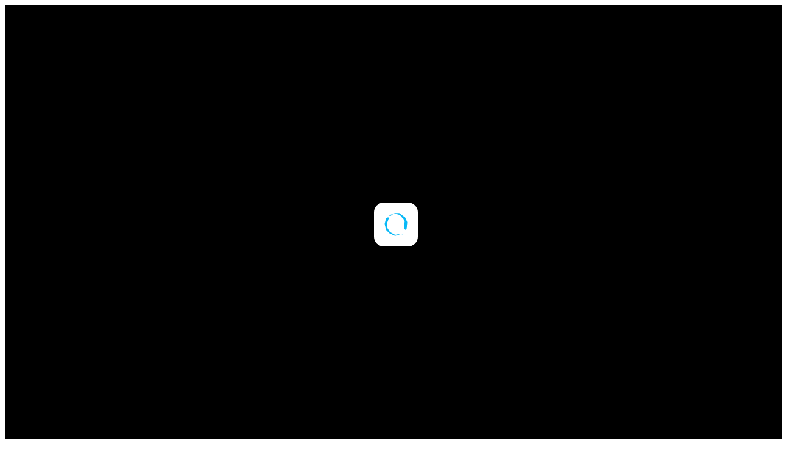

--- FILE ---
content_type: text/html; charset=utf-8
request_url: https://app.demiplane.com/nexus/hunter/supernatural-threats/footpad
body_size: 6068
content:
<!DOCTYPE html><html lang="en"><head><meta charSet="utf-8"/><link rel="preconnect" href="https://demiplane.swell.store"/><link rel="preconnect" href="https://connect.facebook.net"/><link rel="preconnect" href="https://content.demiplane.com"/><link rel="preconnect" href="https://images.demiplane.com"/><meta name="viewport" content="width=device-width, initial-scale=1, viewport-fit=cover"/><link rel="preload" as="image" imageSrcSet="/_next/static/media/spinner.0a17804a.svg?format=svg&amp;width=48 1x, /_next/static/media/spinner.0a17804a.svg?format=svg&amp;width=96 2x"/><link rel="stylesheet" href="/_next/static/css/fd326b3f69aaf3ca.css" data-precedence="next"/><link rel="preload" as="script" fetchPriority="low" href="/_next/static/chunks/webpack-45e6d6393b3b83fb.js"/><script src="/_next/static/chunks/103b8276-30e7f50b4fa84257.js" async=""></script><script src="/_next/static/chunks/830-8596cc4bad66a22b.js" async=""></script><script src="/_next/static/chunks/main-app-a4e9209da2c59ffe.js" async=""></script><script src="/_next/static/chunks/5027-f79983fa1be83f1b.js" async=""></script><script src="/_next/static/chunks/4475-1f29b299a96907e6.js" async=""></script><script src="/_next/static/chunks/1148-972851ffebc0b8b7.js" async=""></script><script src="/_next/static/chunks/app/loading-433f817aaf3afed8.js" async=""></script><script src="/_next/static/chunks/360-2b8f9da1135d282f.js" async=""></script><script src="/_next/static/chunks/3279-fe6717b886f3cbb6.js" async=""></script><script src="/_next/static/chunks/9202-e70b72908435b7cf.js" async=""></script><script src="/_next/static/chunks/7814-d6cbfdccbca5b42d.js" async=""></script><script src="/_next/static/chunks/5847-7ef5e684e1c6bf92.js" async=""></script><script src="/_next/static/chunks/9515-2ae5d1ecf38d961c.js" async=""></script><script src="/_next/static/chunks/app/error-153f8524489c8651.js" async=""></script><script src="/_next/static/chunks/1408-e7a5c165ccd12d40.js" async=""></script><script src="/_next/static/chunks/app/not-found-fcc356b2c24649fb.js" async=""></script><script src="/_next/static/chunks/app/layout-e8161c1a6bf0177a.js" async=""></script><script src="/_next/static/chunks/app/(nexus)/layout-85914570c2ab5d7e.js" async=""></script><link rel="preload" href="https://www.google.com/recaptcha/api.js?render=6Le64KQrAAAAAE7tQ9vkRrH5Mfpwev2D0KtDK6a_&amp;trustedtypes=true" as="script"/><link rel="preload" href="https://cdn.onesignal.com/sdks/OneSignalSDK.js" as="script"/><meta name="mobile-web-app-capable" content="yes"/><meta id="SERVER_SIDE_HEADER_END" content=""/><meta name="emotion-insertion-point" content=""/><title>footpad - supernatural-threats - Hunter: The Reckoning | Demiplane</title><meta name="description" content="View footpad details for supernatural-threats in Hunter: The Reckoning on Demiplane"/><meta name="theme-color" content="#000000"/><meta name="apple-mobile-web-app-capable" content="yes"/><link href="/images/apple_splash_2048.png" media="(device-width: 1024px) and (device-height: 1366px)" rel="apple-touch-startup-image"/><link href="/images/apple_splash_1668.png" media="(device-width: 834px) and (device-height: 1112px)" rel="apple-touch-startup-image"/><link href="/images/apple_splash_1536.png" media="(device-width: 768px) and (device-height: 1024px)" rel="apple-touch-startup-image"/><link href="/images/apple_splash_1242.png" media="(device-width: 414px) and (device-height: 736px)" rel="apple-touch-startup-image"/><link href="/images/apple_splash_1125.png" media="(device-width: 375px) and (device-height: 812px)" rel="apple-touch-startup-image"/><link href="/images/apple_splash_640.png" media="(device-width: 320px) and (device-height: 568px)" rel="apple-touch-startup-image"/><meta name="apple-mobile-web-app-status-bar-style" content="default"/><meta property="og:title" content="Demiplane"/><meta property="og:description" content="Your gateway to amazing tabletop content. Discover digital tools and resources for tabletable RPGs."/><meta property="og:url" content="https://app.demiplane.com/"/><meta property="og:site_name" content="Demiplane"/><meta property="og:image" content="https://demiplane-static.s3-us-west-2.amazonaws.com/DemiplaneOG.jpg"/><meta property="og:image:alt" content="Demiplane - Your gateway to amazing tabletop content"/><meta property="og:type" content="website"/><meta name="twitter:card" content="summary_large_image"/><meta name="twitter:site" content="@DemiplaneRPG"/><meta name="twitter:title" content="Demiplane"/><meta name="twitter:description" content="Your gateway to amazing tabletop content. Discover digital tools and resources for tabletable RPGs."/><meta name="twitter:image" content="https://demiplane-static.s3-us-west-2.amazonaws.com/DemiplaneOG.jpg"/><meta name="twitter:image:alt" content="Demiplane - Your gateway to amazing tabletop content"/><link rel="shortcut icon" href="https://app.demiplane.com/favicon.ico"/><link rel="icon" href="https://app.demiplane.com/favicon.ico"/><link rel="apple-touch-icon" href="https://app.demiplane.com/favicon.ico"/><link rel="apple-touch-icon" href="/images/production/6b42dcfe-9c15-4ab2-0ce3-87a756c00367.webPlatform.png"/><link rel="apple-touch-icon" href="/images/production/7d27ee2c-0d30-4f08-64f4-d11b862f5817.webPlatform.png" sizes="152x152"/><link rel="apple-touch-icon" href="/images/production/1e4909c6-8f19-d63f-1f5c-176eaef689e5.webPlatform.png" sizes="180x180"/><link rel="stylesheet" href="https://fonts.googleapis.com/css?family=Barlow:400,400i,500,500i,700,700i,900,900i&amp;display=swap"/><link rel="stylesheet" href="https://fonts.googleapis.com/css?family=Nunito:400,400i,500,500i,700,700i,900,900i&amp;display=swap"/><link rel="stylesheet" href="https://fonts.googleapis.com/css?family=Roboto:300,400,500,700,900&amp;display=swap"/><meta http-equiv="refresh" content="1;url=/nexus/hunter/sources/core-rulebook"/><script src="/_next/static/chunks/polyfills-c67a75d1b6f99dc8.js" noModule=""></script></head><body data-cy="app-root"><!--$!--><template data-dgst="NEXT_REDIRECT;replace;/nexus/hunter/sources/core-rulebook;false"></template><div style="height:100vh;width:100vw;background-color:black;display:flex;align-items:center;justify-content:center"><div style="display:flex;height:100%;width:100%;align-items:center;justify-content:center"><div style="display:flex;height:72px;width:72px;background-color:#ffffff;border-radius:1rem;align-items:center;justify-content:center"><span style="box-sizing:border-box;display:inline-block;overflow:hidden;width:40px;height:40px;background:none;opacity:1;border:0;margin:0;padding:0;position:relative"><img alt="loading" srcSet="/_next/static/media/spinner.0a17804a.svg?format=svg&amp;width=48 1x, /_next/static/media/spinner.0a17804a.svg?format=svg&amp;width=96 2x" src="/_next/static/media/spinner.0a17804a.svg?format=svg&amp;width=96" decoding="async" data-nimg="fixed" style="position:absolute;top:0;left:0;bottom:0;right:0;box-sizing:border-box;padding:0;border:none;margin:auto;display:block;width:0;height:0;min-width:100%;max-width:100%;min-height:100%;max-height:100%"/></span></div></div></div><!--/$--><div data-hydrated="false"></div><noscript><iframe src="https://www.googletagmanager.com/ns.html?id=GTM-PMLF567" height="0" width="0" style="display: none; visibility: hidden;" /></noscript><script src="/_next/static/chunks/webpack-45e6d6393b3b83fb.js" async=""></script><script>(self.__next_f=self.__next_f||[]).push([0]);self.__next_f.push([2,null])</script><script>self.__next_f.push([1,"1:HL[\"/_next/static/css/fd326b3f69aaf3ca.css\",\"style\"]\n0:\"$L2\"\n"])</script><script>self.__next_f.push([1,"3:I[14792,[],\"\"]\n5:I[96054,[],\"\"]\n"])</script><script>self.__next_f.push([1,"2:[[[\"$\",\"link\",\"0\",{\"rel\":\"stylesheet\",\"href\":\"/_next/static/css/fd326b3f69aaf3ca.css\",\"precedence\":\"next\",\"crossOrigin\":\"$undefined\"}]],[\"$\",\"$L3\",null,{\"buildId\":\"66KgpvqIFQSsjvy2IGGon\",\"assetPrefix\":\"\",\"initialCanonicalUrl\":\"/nexus/hunter/supernatural-threats/footpad\",\"initialTree\":[\"\",{\"children\":[\"(nexus)\",{\"children\":[\"nexus\",{\"children\":[[\"nexusSlug\",\"hunter\",\"d\"],{\"children\":[[\"categorySlug\",\"supernatural-threats\",\"d\"],{\"children\":[[\"elementSlug\",\"footpad\",\"d\"],{\"children\":[\"__PAGE__\",{}]}]}]}]}]}]},\"$undefined\",\"$undefined\",true],\"initialHead\":[false,\"$L4\"],\"globalErrorComponent\":\"$5\",\"children\":[null,\"$L6\",null]}]]\n"])</script><script>self.__next_f.push([1,"7:I[69410,[],\"\"]\n8:I[13880,[\"5027\",\"static/chunks/5027-f79983fa1be83f1b.js\",\"4475\",\"static/chunks/4475-1f29b299a96907e6.js\",\"1148\",\"static/chunks/1148-972851ffebc0b8b7.js\",\"8555\",\"static/chunks/app/loading-433f817aaf3afed8.js\"],\"\"]\n9:I[19002,[\"5027\",\"static/chunks/5027-f79983fa1be83f1b.js\",\"4475\",\"static/chunks/4475-1f29b299a96907e6.js\",\"360\",\"static/chunks/360-2b8f9da1135d282f.js\",\"3279\",\"static/chunks/3279-fe6717b886f3cbb6.js\",\"9202\",\"static/chunks/9202-e70b72908435b7cf.js\",\"7814\",\"static/chunks/7814-d6cb"])</script><script>self.__next_f.push([1,"fdccbca5b42d.js\",\"5847\",\"static/chunks/5847-7ef5e684e1c6bf92.js\",\"9515\",\"static/chunks/9515-2ae5d1ecf38d961c.js\",\"7601\",\"static/chunks/app/error-153f8524489c8651.js\"],\"\"]\na:I[92454,[],\"\"]\nb:I[81408,[\"1408\",\"static/chunks/1408-e7a5c165ccd12d40.js\",\"9160\",\"static/chunks/app/not-found-fcc356b2c24649fb.js\"],\"\"]\nd:I[60721,[\"5027\",\"static/chunks/5027-f79983fa1be83f1b.js\",\"3185\",\"static/chunks/app/layout-e8161c1a6bf0177a.js\"],\"\"]\ne:I[74627,[\"5027\",\"static/chunks/5027-f79983fa1be83f1b.js\",\"3185\",\"static/chunks/app/"])</script><script>self.__next_f.push([1,"layout-e8161c1a6bf0177a.js\"],\"\"]\n"])</script><script>self.__next_f.push([1,"6:[\"$\",\"html\",null,{\"lang\":\"en\",\"children\":[[\"$\",\"head\",null,{\"children\":[[\"$\",\"meta\",null,{\"name\":\"mobile-web-app-capable\",\"content\":\"yes\"}],[\"$\",\"link\",null,{\"rel\":\"preconnect\",\"href\":\"https://demiplane.swell.store\"}],[\"$\",\"link\",null,{\"rel\":\"preconnect\",\"href\":\"https://connect.facebook.net\"}],[\"$\",\"link\",null,{\"rel\":\"preconnect\",\"href\":\"https://content.demiplane.com\"}],[\"$\",\"link\",null,{\"rel\":\"preconnect\",\"href\":\"https://images.demiplane.com\"}],[\"$\",\"link\",null,{\"rel\":\"stylesheet\",\"href\":\"https://fonts.googleapis.com/css?family=Barlow:400,400i,500,500i,700,700i,900,900i\u0026display=swap\"}],[\"$\",\"link\",null,{\"rel\":\"stylesheet\",\"href\":\"https://fonts.googleapis.com/css?family=Nunito:400,400i,500,500i,700,700i,900,900i\u0026display=swap\"}],[\"$\",\"link\",null,{\"rel\":\"stylesheet\",\"href\":\"https://fonts.googleapis.com/css?family=Roboto:300,400,500,700,900\u0026display=swap\"}],[\"$\",\"meta\",null,{\"id\":\"SERVER_SIDE_HEADER_END\",\"content\":\"\"}],[\"$\",\"meta\",null,{\"name\":\"emotion-insertion-point\",\"content\":\"\"}]]}],[\"$\",\"body\",null,{\"data-cy\":\"app-root\",\"children\":[[\"$\",\"$L7\",null,{\"parallelRouterKey\":\"children\",\"segmentPath\":[\"children\"],\"loading\":[\"$\",\"$L8\",null,{}],\"loadingStyles\":[],\"hasLoading\":true,\"error\":\"$9\",\"errorStyles\":[],\"template\":[\"$\",\"$La\",null,{}],\"templateStyles\":\"$undefined\",\"notFound\":[\"$\",\"div\",null,{\"style\":{\"padding\":\"2rem\",\"textAlign\":\"center\",\"minHeight\":\"50vh\",\"display\":\"flex\",\"flexDirection\":\"column\",\"justifyContent\":\"center\",\"alignItems\":\"center\"},\"children\":[[\"$\",\"h2\",null,{\"style\":{\"fontSize\":\"2rem\",\"marginBottom\":\"1rem\"},\"children\":\"Not Found\"}],[\"$\",\"p\",null,{\"style\":{\"marginBottom\":\"2rem\",\"color\":\"#666\"},\"children\":\"Could not find the requested resource.\"}],[\"$\",\"$Lb\",null,{\"href\":\"/home\",\"style\":{\"padding\":\"0.75rem 1.5rem\",\"backgroundColor\":\"#0070f3\",\"color\":\"white\",\"textDecoration\":\"none\",\"borderRadius\":\"6px\",\"fontWeight\":\"500\"},\"children\":\"Return Home\"}]]}],\"notFoundStyles\":[],\"childProp\":{\"current\":[null,\"$Lc\",null],\"segment\":\"(nexus)\"},\"styles\":[]}],[\"$\",\"$Ld\",null,{}],[\"$\",\"noscript\",null,{\"dangerouslySetInnerHTML\":{\"__html\":\"\u003ciframe src=\\\"https://www.googletagmanager.com/ns.html?id=GTM-PMLF567\\\" height=\\\"0\\\" width=\\\"0\\\" style=\\\"display: none; visibility: hidden;\\\" /\u003e\"}}],[\"$\",\"$Le\",null,{\"src\":\"https://www.google.com/recaptcha/api.js?render=6Le64KQrAAAAAE7tQ9vkRrH5Mfpwev2D0KtDK6a_\u0026trustedtypes=true\"}],[[\"$\",\"$Le\",null,{\"src\":\"https://cdn.onesignal.com/sdks/OneSignalSDK.js\",\"strategy\":\"afterInteractive\"}],[\"$\",\"$Le\",null,{\"id\":\"onesignal-init\",\"strategy\":\"afterInteractive\",\"dangerouslySetInnerHTML\":{\"__html\":\"\\n                  window.OneSignal = window.OneSignal || [];\\n                  window.OneSignal.push(function() {\\n                    window.OneSignal.init({\\n                      appId: \\\"afb1182d-64d4-4191-830c-9ec506ae5299\\\",\\n                      safari_web_id: \\\"web.onesignal.auto.1a6e6435-147d-4598-9ef8-2c64afd1498\\\",\\n                      notifyButton: {\\n                        enable: false,\\n                      },\\n                      allowLocalhostAsSecureOrigin: true,\\n                    });\\n                  });\\n                \"}}]]]}]]}]\n"])</script><script>self.__next_f.push([1,"f:I[44449,[\"9362\",\"static/chunks/app/(nexus)/layout-85914570c2ab5d7e.js\"],\"NexusLayoutClient\"]\n"])</script><script>self.__next_f.push([1,"c:[\"$\",\"$Lf\",null,{\"children\":[\"$\",\"$L7\",null,{\"parallelRouterKey\":\"children\",\"segmentPath\":[\"children\",\"(nexus)\",\"children\"],\"loading\":\"$undefined\",\"loadingStyles\":\"$undefined\",\"hasLoading\":false,\"error\":\"$undefined\",\"errorStyles\":\"$undefined\",\"template\":[\"$\",\"$La\",null,{}],\"templateStyles\":\"$undefined\",\"notFound\":\"$undefined\",\"notFoundStyles\":\"$undefined\",\"childProp\":{\"current\":[\"$\",\"$L7\",null,{\"parallelRouterKey\":\"children\",\"segmentPath\":[\"children\",\"(nexus)\",\"children\",\"nexus\",\"children\"],\"loading\":\"$undefined\",\"loadingStyles\":\"$undefined\",\"hasLoading\":false,\"error\":\"$undefined\",\"errorStyles\":\"$undefined\",\"template\":[\"$\",\"$La\",null,{}],\"templateStyles\":\"$undefined\",\"notFound\":\"$undefined\",\"notFoundStyles\":\"$undefined\",\"childProp\":{\"current\":[\"$\",\"$L7\",null,{\"parallelRouterKey\":\"children\",\"segmentPath\":[\"children\",\"(nexus)\",\"children\",\"nexus\",\"children\",[\"nexusSlug\",\"hunter\",\"d\"],\"children\"],\"loading\":\"$undefined\",\"loadingStyles\":\"$undefined\",\"hasLoading\":false,\"error\":\"$undefined\",\"errorStyles\":\"$undefined\",\"template\":[\"$\",\"$La\",null,{}],\"templateStyles\":\"$undefined\",\"notFound\":\"$undefined\",\"notFoundStyles\":\"$undefined\",\"childProp\":{\"current\":[\"$\",\"$L7\",null,{\"parallelRouterKey\":\"children\",\"segmentPath\":[\"children\",\"(nexus)\",\"children\",\"nexus\",\"children\",[\"nexusSlug\",\"hunter\",\"d\"],\"children\",[\"categorySlug\",\"supernatural-threats\",\"d\"],\"children\"],\"loading\":\"$undefined\",\"loadingStyles\":\"$undefined\",\"hasLoading\":false,\"error\":\"$undefined\",\"errorStyles\":\"$undefined\",\"template\":[\"$\",\"$La\",null,{}],\"templateStyles\":\"$undefined\",\"notFound\":\"$undefined\",\"notFoundStyles\":\"$undefined\",\"childProp\":{\"current\":[\"$\",\"$L7\",null,{\"parallelRouterKey\":\"children\",\"segmentPath\":[\"children\",\"(nexus)\",\"children\",\"nexus\",\"children\",[\"nexusSlug\",\"hunter\",\"d\"],\"children\",[\"categorySlug\",\"supernatural-threats\",\"d\"],\"children\",[\"elementSlug\",\"footpad\",\"d\"],\"children\"],\"loading\":\"$undefined\",\"loadingStyles\":\"$undefined\",\"hasLoading\":false,\"error\":\"$undefined\",\"errorStyles\":\"$undefined\",\"template\":[\"$\",\"$La\",null,{}],\"templateStyles\":\"$undefined\",\"notFound\":\"$undefined\",\"notFoundStyles\":\"$undefined\",\"childProp\":{\"current\":[\"$L10\",\"$L11\",null],\"segment\":\"__PAGE__\"},\"styles\":[]}],\"segment\":[\"elementSlug\",\"footpad\",\"d\"]},\"styles\":[]}],\"segment\":[\"categorySlug\",\"supernatural-threats\",\"d\"]},\"styles\":[]}],\"segment\":[\"nexusSlug\",\"hunter\",\"d\"]},\"styles\":[]}],\"segment\":\"nexus\"},\"styles\":[]}]}]\n"])</script><script>self.__next_f.push([1,"11:\"$L12\"\n12:E{\"digest\":\"NEXT_REDIRECT;replace;/nexus/hunter/sources/core-rulebook;false\"}\n"])</script><script>self.__next_f.push([1,"4:[[\"$\",\"meta\",\"0\",{\"charSet\":\"utf-8\"}],[\"$\",\"title\",\"1\",{\"children\":\"footpad - supernatural-threats - Hunter: The Reckoning | Demiplane\"}],[\"$\",\"meta\",\"2\",{\"name\":\"description\",\"content\":\"View footpad details for supernatural-threats in Hunter: The Reckoning on Demiplane\"}],[\"$\",\"meta\",\"3\",{\"name\":\"theme-color\",\"content\":\"#000000\"}],[\"$\",\"meta\",\"4\",{\"name\":\"viewport\",\"content\":\"width=device-width, initial-scale=1, viewport-fit=cover\"}],[\"$\",\"meta\",\"5\",{\"name\":\"apple-mobile-web-app-capable\",\"content\":\"yes\"}],[\"$\",\"link\",\"6\",{\"href\":\"/images/apple_splash_2048.png\",\"media\":\"(device-width: 1024px) and (device-height: 1366px)\",\"rel\":\"apple-touch-startup-image\"}],[\"$\",\"link\",\"7\",{\"href\":\"/images/apple_splash_1668.png\",\"media\":\"(device-width: 834px) and (device-height: 1112px)\",\"rel\":\"apple-touch-startup-image\"}],[\"$\",\"link\",\"8\",{\"href\":\"/images/apple_splash_1536.png\",\"media\":\"(device-width: 768px) and (device-height: 1024px)\",\"rel\":\"apple-touch-startup-image\"}],[\"$\",\"link\",\"9\",{\"href\":\"/images/apple_splash_1242.png\",\"media\":\"(device-width: 414px) and (device-height: 736px)\",\"rel\":\"apple-touch-startup-image\"}],[\"$\",\"link\",\"10\",{\"href\":\"/images/apple_splash_1125.png\",\"media\":\"(device-width: 375px) and (device-height: 812px)\",\"rel\":\"apple-touch-startup-image\"}],[\"$\",\"link\",\"11\",{\"href\":\"/images/apple_splash_640.png\",\"media\":\"(device-width: 320px) and (device-height: 568px)\",\"rel\":\"apple-touch-startup-image\"}],[\"$\",\"meta\",\"12\",{\"name\":\"apple-mobile-web-app-status-bar-style\",\"content\":\"default\"}],[\"$\",\"meta\",\"13\",{\"property\":\"og:title\",\"content\":\"Demiplane\"}],[\"$\",\"meta\",\"14\",{\"property\":\"og:description\",\"content\":\"Your gateway to amazing tabletop content. Discover digital tools and resources for tabletable RPGs.\"}],[\"$\",\"meta\",\"15\",{\"property\":\"og:url\",\"content\":\"https://app.demiplane.com/\"}],[\"$\",\"meta\",\"16\",{\"property\":\"og:site_name\",\"content\":\"Demiplane\"}],[\"$\",\"meta\",\"17\",{\"property\":\"og:image\",\"content\":\"https://demiplane-static.s3-us-west-2.amazonaws.com/DemiplaneOG.jpg\"}],[\"$\",\"meta\",\"18\",{\"property\":\"og:image:alt\",\"content\":\"Demiplane - Your gateway to amazing tabletop content\"}],[\"$\",\"meta\",\"19\",{\"property\":\"og:type\",\"content\":\"website\"}],[\"$\",\"meta\",\"20\",{\"name\":\"twitter:card\",\"content\":\"summary_large_image\"}],[\"$\",\"meta\",\"21\",{\"name\":\"twitter:site\",\"content\":\"@DemiplaneRPG\"}],[\"$\",\"meta\",\"22\",{\"name\":\"twitter:title\",\"content\":\"Demiplane\"}],[\"$\",\"meta\",\"23\",{\"name\":\"twitter:description\",\"content\":\"Your gateway to amazing tabletop content. Discover digital tools and resources for tabletable RPGs.\"}],[\"$\",\"meta\",\"24\",{\"name\":\"twitter:image\",\"content\":\"https://demiplane-static.s3-us-west-2.amazonaws.com/DemiplaneOG.jpg\"}],[\"$\",\"meta\",\"25\",{\"name\":\"twitter:image:alt\",\"content\":\"Demiplane - Your gateway to amazing tabletop content\"}],[\"$\",\"link\",\"26\",{\"rel\":\"shortcut icon\",\"href\":\"https://app.demiplane.com/favicon.ico\"}],[\"$\",\"link\",\"27\",{\"rel\":\"icon\",\"href\":\"https://app.demiplane.com/favicon.ico\"}],[\"$\",\"link\",\"28\",{\"rel\":\"apple-touch-icon\",\"href\":\"https://app.demiplane.com/favicon.ico\"}],[\"$\",\"link\",\"29\",{\"rel\":\"apple-touch-icon\",\"href\":\"/images/production/6b42dcfe-9c15-4ab2-0ce3-87a756c00367.webPlatform.png\"}],[\"$\",\"link\",\"30\",{\"rel\":\"apple-touch-icon\",\"href\":\"/images/production/7d27ee2c-0d30-4f08-64f4-d11b862f5817.webPlatform.png\",\"sizes\":\"152x152\"}],[\"$\",\"link\",\"31\",{\"rel\":\"apple-touch-icon\",\"href\":\"/images/production/1e4909c6-8f19-d63f-1f5c-176eaef689e5.webPlatform.png\",\"sizes\":\"180x180\"}]]\n"])</script><script>self.__next_f.push([1,"10:null\n"])</script></body></html>

--- FILE ---
content_type: text/html; charset=utf-8
request_url: https://www.google.com/recaptcha/api2/anchor?ar=1&k=6Le64KQrAAAAAE7tQ9vkRrH5Mfpwev2D0KtDK6a_&co=aHR0cHM6Ly9hcHAuZGVtaXBsYW5lLmNvbTo0NDM.&hl=en&v=PoyoqOPhxBO7pBk68S4YbpHZ&size=invisible&anchor-ms=20000&execute-ms=30000&cb=nlprk0z25ngy
body_size: 48576
content:
<!DOCTYPE HTML><html dir="ltr" lang="en"><head><meta http-equiv="Content-Type" content="text/html; charset=UTF-8">
<meta http-equiv="X-UA-Compatible" content="IE=edge">
<title>reCAPTCHA</title>
<style type="text/css">
/* cyrillic-ext */
@font-face {
  font-family: 'Roboto';
  font-style: normal;
  font-weight: 400;
  font-stretch: 100%;
  src: url(//fonts.gstatic.com/s/roboto/v48/KFO7CnqEu92Fr1ME7kSn66aGLdTylUAMa3GUBHMdazTgWw.woff2) format('woff2');
  unicode-range: U+0460-052F, U+1C80-1C8A, U+20B4, U+2DE0-2DFF, U+A640-A69F, U+FE2E-FE2F;
}
/* cyrillic */
@font-face {
  font-family: 'Roboto';
  font-style: normal;
  font-weight: 400;
  font-stretch: 100%;
  src: url(//fonts.gstatic.com/s/roboto/v48/KFO7CnqEu92Fr1ME7kSn66aGLdTylUAMa3iUBHMdazTgWw.woff2) format('woff2');
  unicode-range: U+0301, U+0400-045F, U+0490-0491, U+04B0-04B1, U+2116;
}
/* greek-ext */
@font-face {
  font-family: 'Roboto';
  font-style: normal;
  font-weight: 400;
  font-stretch: 100%;
  src: url(//fonts.gstatic.com/s/roboto/v48/KFO7CnqEu92Fr1ME7kSn66aGLdTylUAMa3CUBHMdazTgWw.woff2) format('woff2');
  unicode-range: U+1F00-1FFF;
}
/* greek */
@font-face {
  font-family: 'Roboto';
  font-style: normal;
  font-weight: 400;
  font-stretch: 100%;
  src: url(//fonts.gstatic.com/s/roboto/v48/KFO7CnqEu92Fr1ME7kSn66aGLdTylUAMa3-UBHMdazTgWw.woff2) format('woff2');
  unicode-range: U+0370-0377, U+037A-037F, U+0384-038A, U+038C, U+038E-03A1, U+03A3-03FF;
}
/* math */
@font-face {
  font-family: 'Roboto';
  font-style: normal;
  font-weight: 400;
  font-stretch: 100%;
  src: url(//fonts.gstatic.com/s/roboto/v48/KFO7CnqEu92Fr1ME7kSn66aGLdTylUAMawCUBHMdazTgWw.woff2) format('woff2');
  unicode-range: U+0302-0303, U+0305, U+0307-0308, U+0310, U+0312, U+0315, U+031A, U+0326-0327, U+032C, U+032F-0330, U+0332-0333, U+0338, U+033A, U+0346, U+034D, U+0391-03A1, U+03A3-03A9, U+03B1-03C9, U+03D1, U+03D5-03D6, U+03F0-03F1, U+03F4-03F5, U+2016-2017, U+2034-2038, U+203C, U+2040, U+2043, U+2047, U+2050, U+2057, U+205F, U+2070-2071, U+2074-208E, U+2090-209C, U+20D0-20DC, U+20E1, U+20E5-20EF, U+2100-2112, U+2114-2115, U+2117-2121, U+2123-214F, U+2190, U+2192, U+2194-21AE, U+21B0-21E5, U+21F1-21F2, U+21F4-2211, U+2213-2214, U+2216-22FF, U+2308-230B, U+2310, U+2319, U+231C-2321, U+2336-237A, U+237C, U+2395, U+239B-23B7, U+23D0, U+23DC-23E1, U+2474-2475, U+25AF, U+25B3, U+25B7, U+25BD, U+25C1, U+25CA, U+25CC, U+25FB, U+266D-266F, U+27C0-27FF, U+2900-2AFF, U+2B0E-2B11, U+2B30-2B4C, U+2BFE, U+3030, U+FF5B, U+FF5D, U+1D400-1D7FF, U+1EE00-1EEFF;
}
/* symbols */
@font-face {
  font-family: 'Roboto';
  font-style: normal;
  font-weight: 400;
  font-stretch: 100%;
  src: url(//fonts.gstatic.com/s/roboto/v48/KFO7CnqEu92Fr1ME7kSn66aGLdTylUAMaxKUBHMdazTgWw.woff2) format('woff2');
  unicode-range: U+0001-000C, U+000E-001F, U+007F-009F, U+20DD-20E0, U+20E2-20E4, U+2150-218F, U+2190, U+2192, U+2194-2199, U+21AF, U+21E6-21F0, U+21F3, U+2218-2219, U+2299, U+22C4-22C6, U+2300-243F, U+2440-244A, U+2460-24FF, U+25A0-27BF, U+2800-28FF, U+2921-2922, U+2981, U+29BF, U+29EB, U+2B00-2BFF, U+4DC0-4DFF, U+FFF9-FFFB, U+10140-1018E, U+10190-1019C, U+101A0, U+101D0-101FD, U+102E0-102FB, U+10E60-10E7E, U+1D2C0-1D2D3, U+1D2E0-1D37F, U+1F000-1F0FF, U+1F100-1F1AD, U+1F1E6-1F1FF, U+1F30D-1F30F, U+1F315, U+1F31C, U+1F31E, U+1F320-1F32C, U+1F336, U+1F378, U+1F37D, U+1F382, U+1F393-1F39F, U+1F3A7-1F3A8, U+1F3AC-1F3AF, U+1F3C2, U+1F3C4-1F3C6, U+1F3CA-1F3CE, U+1F3D4-1F3E0, U+1F3ED, U+1F3F1-1F3F3, U+1F3F5-1F3F7, U+1F408, U+1F415, U+1F41F, U+1F426, U+1F43F, U+1F441-1F442, U+1F444, U+1F446-1F449, U+1F44C-1F44E, U+1F453, U+1F46A, U+1F47D, U+1F4A3, U+1F4B0, U+1F4B3, U+1F4B9, U+1F4BB, U+1F4BF, U+1F4C8-1F4CB, U+1F4D6, U+1F4DA, U+1F4DF, U+1F4E3-1F4E6, U+1F4EA-1F4ED, U+1F4F7, U+1F4F9-1F4FB, U+1F4FD-1F4FE, U+1F503, U+1F507-1F50B, U+1F50D, U+1F512-1F513, U+1F53E-1F54A, U+1F54F-1F5FA, U+1F610, U+1F650-1F67F, U+1F687, U+1F68D, U+1F691, U+1F694, U+1F698, U+1F6AD, U+1F6B2, U+1F6B9-1F6BA, U+1F6BC, U+1F6C6-1F6CF, U+1F6D3-1F6D7, U+1F6E0-1F6EA, U+1F6F0-1F6F3, U+1F6F7-1F6FC, U+1F700-1F7FF, U+1F800-1F80B, U+1F810-1F847, U+1F850-1F859, U+1F860-1F887, U+1F890-1F8AD, U+1F8B0-1F8BB, U+1F8C0-1F8C1, U+1F900-1F90B, U+1F93B, U+1F946, U+1F984, U+1F996, U+1F9E9, U+1FA00-1FA6F, U+1FA70-1FA7C, U+1FA80-1FA89, U+1FA8F-1FAC6, U+1FACE-1FADC, U+1FADF-1FAE9, U+1FAF0-1FAF8, U+1FB00-1FBFF;
}
/* vietnamese */
@font-face {
  font-family: 'Roboto';
  font-style: normal;
  font-weight: 400;
  font-stretch: 100%;
  src: url(//fonts.gstatic.com/s/roboto/v48/KFO7CnqEu92Fr1ME7kSn66aGLdTylUAMa3OUBHMdazTgWw.woff2) format('woff2');
  unicode-range: U+0102-0103, U+0110-0111, U+0128-0129, U+0168-0169, U+01A0-01A1, U+01AF-01B0, U+0300-0301, U+0303-0304, U+0308-0309, U+0323, U+0329, U+1EA0-1EF9, U+20AB;
}
/* latin-ext */
@font-face {
  font-family: 'Roboto';
  font-style: normal;
  font-weight: 400;
  font-stretch: 100%;
  src: url(//fonts.gstatic.com/s/roboto/v48/KFO7CnqEu92Fr1ME7kSn66aGLdTylUAMa3KUBHMdazTgWw.woff2) format('woff2');
  unicode-range: U+0100-02BA, U+02BD-02C5, U+02C7-02CC, U+02CE-02D7, U+02DD-02FF, U+0304, U+0308, U+0329, U+1D00-1DBF, U+1E00-1E9F, U+1EF2-1EFF, U+2020, U+20A0-20AB, U+20AD-20C0, U+2113, U+2C60-2C7F, U+A720-A7FF;
}
/* latin */
@font-face {
  font-family: 'Roboto';
  font-style: normal;
  font-weight: 400;
  font-stretch: 100%;
  src: url(//fonts.gstatic.com/s/roboto/v48/KFO7CnqEu92Fr1ME7kSn66aGLdTylUAMa3yUBHMdazQ.woff2) format('woff2');
  unicode-range: U+0000-00FF, U+0131, U+0152-0153, U+02BB-02BC, U+02C6, U+02DA, U+02DC, U+0304, U+0308, U+0329, U+2000-206F, U+20AC, U+2122, U+2191, U+2193, U+2212, U+2215, U+FEFF, U+FFFD;
}
/* cyrillic-ext */
@font-face {
  font-family: 'Roboto';
  font-style: normal;
  font-weight: 500;
  font-stretch: 100%;
  src: url(//fonts.gstatic.com/s/roboto/v48/KFO7CnqEu92Fr1ME7kSn66aGLdTylUAMa3GUBHMdazTgWw.woff2) format('woff2');
  unicode-range: U+0460-052F, U+1C80-1C8A, U+20B4, U+2DE0-2DFF, U+A640-A69F, U+FE2E-FE2F;
}
/* cyrillic */
@font-face {
  font-family: 'Roboto';
  font-style: normal;
  font-weight: 500;
  font-stretch: 100%;
  src: url(//fonts.gstatic.com/s/roboto/v48/KFO7CnqEu92Fr1ME7kSn66aGLdTylUAMa3iUBHMdazTgWw.woff2) format('woff2');
  unicode-range: U+0301, U+0400-045F, U+0490-0491, U+04B0-04B1, U+2116;
}
/* greek-ext */
@font-face {
  font-family: 'Roboto';
  font-style: normal;
  font-weight: 500;
  font-stretch: 100%;
  src: url(//fonts.gstatic.com/s/roboto/v48/KFO7CnqEu92Fr1ME7kSn66aGLdTylUAMa3CUBHMdazTgWw.woff2) format('woff2');
  unicode-range: U+1F00-1FFF;
}
/* greek */
@font-face {
  font-family: 'Roboto';
  font-style: normal;
  font-weight: 500;
  font-stretch: 100%;
  src: url(//fonts.gstatic.com/s/roboto/v48/KFO7CnqEu92Fr1ME7kSn66aGLdTylUAMa3-UBHMdazTgWw.woff2) format('woff2');
  unicode-range: U+0370-0377, U+037A-037F, U+0384-038A, U+038C, U+038E-03A1, U+03A3-03FF;
}
/* math */
@font-face {
  font-family: 'Roboto';
  font-style: normal;
  font-weight: 500;
  font-stretch: 100%;
  src: url(//fonts.gstatic.com/s/roboto/v48/KFO7CnqEu92Fr1ME7kSn66aGLdTylUAMawCUBHMdazTgWw.woff2) format('woff2');
  unicode-range: U+0302-0303, U+0305, U+0307-0308, U+0310, U+0312, U+0315, U+031A, U+0326-0327, U+032C, U+032F-0330, U+0332-0333, U+0338, U+033A, U+0346, U+034D, U+0391-03A1, U+03A3-03A9, U+03B1-03C9, U+03D1, U+03D5-03D6, U+03F0-03F1, U+03F4-03F5, U+2016-2017, U+2034-2038, U+203C, U+2040, U+2043, U+2047, U+2050, U+2057, U+205F, U+2070-2071, U+2074-208E, U+2090-209C, U+20D0-20DC, U+20E1, U+20E5-20EF, U+2100-2112, U+2114-2115, U+2117-2121, U+2123-214F, U+2190, U+2192, U+2194-21AE, U+21B0-21E5, U+21F1-21F2, U+21F4-2211, U+2213-2214, U+2216-22FF, U+2308-230B, U+2310, U+2319, U+231C-2321, U+2336-237A, U+237C, U+2395, U+239B-23B7, U+23D0, U+23DC-23E1, U+2474-2475, U+25AF, U+25B3, U+25B7, U+25BD, U+25C1, U+25CA, U+25CC, U+25FB, U+266D-266F, U+27C0-27FF, U+2900-2AFF, U+2B0E-2B11, U+2B30-2B4C, U+2BFE, U+3030, U+FF5B, U+FF5D, U+1D400-1D7FF, U+1EE00-1EEFF;
}
/* symbols */
@font-face {
  font-family: 'Roboto';
  font-style: normal;
  font-weight: 500;
  font-stretch: 100%;
  src: url(//fonts.gstatic.com/s/roboto/v48/KFO7CnqEu92Fr1ME7kSn66aGLdTylUAMaxKUBHMdazTgWw.woff2) format('woff2');
  unicode-range: U+0001-000C, U+000E-001F, U+007F-009F, U+20DD-20E0, U+20E2-20E4, U+2150-218F, U+2190, U+2192, U+2194-2199, U+21AF, U+21E6-21F0, U+21F3, U+2218-2219, U+2299, U+22C4-22C6, U+2300-243F, U+2440-244A, U+2460-24FF, U+25A0-27BF, U+2800-28FF, U+2921-2922, U+2981, U+29BF, U+29EB, U+2B00-2BFF, U+4DC0-4DFF, U+FFF9-FFFB, U+10140-1018E, U+10190-1019C, U+101A0, U+101D0-101FD, U+102E0-102FB, U+10E60-10E7E, U+1D2C0-1D2D3, U+1D2E0-1D37F, U+1F000-1F0FF, U+1F100-1F1AD, U+1F1E6-1F1FF, U+1F30D-1F30F, U+1F315, U+1F31C, U+1F31E, U+1F320-1F32C, U+1F336, U+1F378, U+1F37D, U+1F382, U+1F393-1F39F, U+1F3A7-1F3A8, U+1F3AC-1F3AF, U+1F3C2, U+1F3C4-1F3C6, U+1F3CA-1F3CE, U+1F3D4-1F3E0, U+1F3ED, U+1F3F1-1F3F3, U+1F3F5-1F3F7, U+1F408, U+1F415, U+1F41F, U+1F426, U+1F43F, U+1F441-1F442, U+1F444, U+1F446-1F449, U+1F44C-1F44E, U+1F453, U+1F46A, U+1F47D, U+1F4A3, U+1F4B0, U+1F4B3, U+1F4B9, U+1F4BB, U+1F4BF, U+1F4C8-1F4CB, U+1F4D6, U+1F4DA, U+1F4DF, U+1F4E3-1F4E6, U+1F4EA-1F4ED, U+1F4F7, U+1F4F9-1F4FB, U+1F4FD-1F4FE, U+1F503, U+1F507-1F50B, U+1F50D, U+1F512-1F513, U+1F53E-1F54A, U+1F54F-1F5FA, U+1F610, U+1F650-1F67F, U+1F687, U+1F68D, U+1F691, U+1F694, U+1F698, U+1F6AD, U+1F6B2, U+1F6B9-1F6BA, U+1F6BC, U+1F6C6-1F6CF, U+1F6D3-1F6D7, U+1F6E0-1F6EA, U+1F6F0-1F6F3, U+1F6F7-1F6FC, U+1F700-1F7FF, U+1F800-1F80B, U+1F810-1F847, U+1F850-1F859, U+1F860-1F887, U+1F890-1F8AD, U+1F8B0-1F8BB, U+1F8C0-1F8C1, U+1F900-1F90B, U+1F93B, U+1F946, U+1F984, U+1F996, U+1F9E9, U+1FA00-1FA6F, U+1FA70-1FA7C, U+1FA80-1FA89, U+1FA8F-1FAC6, U+1FACE-1FADC, U+1FADF-1FAE9, U+1FAF0-1FAF8, U+1FB00-1FBFF;
}
/* vietnamese */
@font-face {
  font-family: 'Roboto';
  font-style: normal;
  font-weight: 500;
  font-stretch: 100%;
  src: url(//fonts.gstatic.com/s/roboto/v48/KFO7CnqEu92Fr1ME7kSn66aGLdTylUAMa3OUBHMdazTgWw.woff2) format('woff2');
  unicode-range: U+0102-0103, U+0110-0111, U+0128-0129, U+0168-0169, U+01A0-01A1, U+01AF-01B0, U+0300-0301, U+0303-0304, U+0308-0309, U+0323, U+0329, U+1EA0-1EF9, U+20AB;
}
/* latin-ext */
@font-face {
  font-family: 'Roboto';
  font-style: normal;
  font-weight: 500;
  font-stretch: 100%;
  src: url(//fonts.gstatic.com/s/roboto/v48/KFO7CnqEu92Fr1ME7kSn66aGLdTylUAMa3KUBHMdazTgWw.woff2) format('woff2');
  unicode-range: U+0100-02BA, U+02BD-02C5, U+02C7-02CC, U+02CE-02D7, U+02DD-02FF, U+0304, U+0308, U+0329, U+1D00-1DBF, U+1E00-1E9F, U+1EF2-1EFF, U+2020, U+20A0-20AB, U+20AD-20C0, U+2113, U+2C60-2C7F, U+A720-A7FF;
}
/* latin */
@font-face {
  font-family: 'Roboto';
  font-style: normal;
  font-weight: 500;
  font-stretch: 100%;
  src: url(//fonts.gstatic.com/s/roboto/v48/KFO7CnqEu92Fr1ME7kSn66aGLdTylUAMa3yUBHMdazQ.woff2) format('woff2');
  unicode-range: U+0000-00FF, U+0131, U+0152-0153, U+02BB-02BC, U+02C6, U+02DA, U+02DC, U+0304, U+0308, U+0329, U+2000-206F, U+20AC, U+2122, U+2191, U+2193, U+2212, U+2215, U+FEFF, U+FFFD;
}
/* cyrillic-ext */
@font-face {
  font-family: 'Roboto';
  font-style: normal;
  font-weight: 900;
  font-stretch: 100%;
  src: url(//fonts.gstatic.com/s/roboto/v48/KFO7CnqEu92Fr1ME7kSn66aGLdTylUAMa3GUBHMdazTgWw.woff2) format('woff2');
  unicode-range: U+0460-052F, U+1C80-1C8A, U+20B4, U+2DE0-2DFF, U+A640-A69F, U+FE2E-FE2F;
}
/* cyrillic */
@font-face {
  font-family: 'Roboto';
  font-style: normal;
  font-weight: 900;
  font-stretch: 100%;
  src: url(//fonts.gstatic.com/s/roboto/v48/KFO7CnqEu92Fr1ME7kSn66aGLdTylUAMa3iUBHMdazTgWw.woff2) format('woff2');
  unicode-range: U+0301, U+0400-045F, U+0490-0491, U+04B0-04B1, U+2116;
}
/* greek-ext */
@font-face {
  font-family: 'Roboto';
  font-style: normal;
  font-weight: 900;
  font-stretch: 100%;
  src: url(//fonts.gstatic.com/s/roboto/v48/KFO7CnqEu92Fr1ME7kSn66aGLdTylUAMa3CUBHMdazTgWw.woff2) format('woff2');
  unicode-range: U+1F00-1FFF;
}
/* greek */
@font-face {
  font-family: 'Roboto';
  font-style: normal;
  font-weight: 900;
  font-stretch: 100%;
  src: url(//fonts.gstatic.com/s/roboto/v48/KFO7CnqEu92Fr1ME7kSn66aGLdTylUAMa3-UBHMdazTgWw.woff2) format('woff2');
  unicode-range: U+0370-0377, U+037A-037F, U+0384-038A, U+038C, U+038E-03A1, U+03A3-03FF;
}
/* math */
@font-face {
  font-family: 'Roboto';
  font-style: normal;
  font-weight: 900;
  font-stretch: 100%;
  src: url(//fonts.gstatic.com/s/roboto/v48/KFO7CnqEu92Fr1ME7kSn66aGLdTylUAMawCUBHMdazTgWw.woff2) format('woff2');
  unicode-range: U+0302-0303, U+0305, U+0307-0308, U+0310, U+0312, U+0315, U+031A, U+0326-0327, U+032C, U+032F-0330, U+0332-0333, U+0338, U+033A, U+0346, U+034D, U+0391-03A1, U+03A3-03A9, U+03B1-03C9, U+03D1, U+03D5-03D6, U+03F0-03F1, U+03F4-03F5, U+2016-2017, U+2034-2038, U+203C, U+2040, U+2043, U+2047, U+2050, U+2057, U+205F, U+2070-2071, U+2074-208E, U+2090-209C, U+20D0-20DC, U+20E1, U+20E5-20EF, U+2100-2112, U+2114-2115, U+2117-2121, U+2123-214F, U+2190, U+2192, U+2194-21AE, U+21B0-21E5, U+21F1-21F2, U+21F4-2211, U+2213-2214, U+2216-22FF, U+2308-230B, U+2310, U+2319, U+231C-2321, U+2336-237A, U+237C, U+2395, U+239B-23B7, U+23D0, U+23DC-23E1, U+2474-2475, U+25AF, U+25B3, U+25B7, U+25BD, U+25C1, U+25CA, U+25CC, U+25FB, U+266D-266F, U+27C0-27FF, U+2900-2AFF, U+2B0E-2B11, U+2B30-2B4C, U+2BFE, U+3030, U+FF5B, U+FF5D, U+1D400-1D7FF, U+1EE00-1EEFF;
}
/* symbols */
@font-face {
  font-family: 'Roboto';
  font-style: normal;
  font-weight: 900;
  font-stretch: 100%;
  src: url(//fonts.gstatic.com/s/roboto/v48/KFO7CnqEu92Fr1ME7kSn66aGLdTylUAMaxKUBHMdazTgWw.woff2) format('woff2');
  unicode-range: U+0001-000C, U+000E-001F, U+007F-009F, U+20DD-20E0, U+20E2-20E4, U+2150-218F, U+2190, U+2192, U+2194-2199, U+21AF, U+21E6-21F0, U+21F3, U+2218-2219, U+2299, U+22C4-22C6, U+2300-243F, U+2440-244A, U+2460-24FF, U+25A0-27BF, U+2800-28FF, U+2921-2922, U+2981, U+29BF, U+29EB, U+2B00-2BFF, U+4DC0-4DFF, U+FFF9-FFFB, U+10140-1018E, U+10190-1019C, U+101A0, U+101D0-101FD, U+102E0-102FB, U+10E60-10E7E, U+1D2C0-1D2D3, U+1D2E0-1D37F, U+1F000-1F0FF, U+1F100-1F1AD, U+1F1E6-1F1FF, U+1F30D-1F30F, U+1F315, U+1F31C, U+1F31E, U+1F320-1F32C, U+1F336, U+1F378, U+1F37D, U+1F382, U+1F393-1F39F, U+1F3A7-1F3A8, U+1F3AC-1F3AF, U+1F3C2, U+1F3C4-1F3C6, U+1F3CA-1F3CE, U+1F3D4-1F3E0, U+1F3ED, U+1F3F1-1F3F3, U+1F3F5-1F3F7, U+1F408, U+1F415, U+1F41F, U+1F426, U+1F43F, U+1F441-1F442, U+1F444, U+1F446-1F449, U+1F44C-1F44E, U+1F453, U+1F46A, U+1F47D, U+1F4A3, U+1F4B0, U+1F4B3, U+1F4B9, U+1F4BB, U+1F4BF, U+1F4C8-1F4CB, U+1F4D6, U+1F4DA, U+1F4DF, U+1F4E3-1F4E6, U+1F4EA-1F4ED, U+1F4F7, U+1F4F9-1F4FB, U+1F4FD-1F4FE, U+1F503, U+1F507-1F50B, U+1F50D, U+1F512-1F513, U+1F53E-1F54A, U+1F54F-1F5FA, U+1F610, U+1F650-1F67F, U+1F687, U+1F68D, U+1F691, U+1F694, U+1F698, U+1F6AD, U+1F6B2, U+1F6B9-1F6BA, U+1F6BC, U+1F6C6-1F6CF, U+1F6D3-1F6D7, U+1F6E0-1F6EA, U+1F6F0-1F6F3, U+1F6F7-1F6FC, U+1F700-1F7FF, U+1F800-1F80B, U+1F810-1F847, U+1F850-1F859, U+1F860-1F887, U+1F890-1F8AD, U+1F8B0-1F8BB, U+1F8C0-1F8C1, U+1F900-1F90B, U+1F93B, U+1F946, U+1F984, U+1F996, U+1F9E9, U+1FA00-1FA6F, U+1FA70-1FA7C, U+1FA80-1FA89, U+1FA8F-1FAC6, U+1FACE-1FADC, U+1FADF-1FAE9, U+1FAF0-1FAF8, U+1FB00-1FBFF;
}
/* vietnamese */
@font-face {
  font-family: 'Roboto';
  font-style: normal;
  font-weight: 900;
  font-stretch: 100%;
  src: url(//fonts.gstatic.com/s/roboto/v48/KFO7CnqEu92Fr1ME7kSn66aGLdTylUAMa3OUBHMdazTgWw.woff2) format('woff2');
  unicode-range: U+0102-0103, U+0110-0111, U+0128-0129, U+0168-0169, U+01A0-01A1, U+01AF-01B0, U+0300-0301, U+0303-0304, U+0308-0309, U+0323, U+0329, U+1EA0-1EF9, U+20AB;
}
/* latin-ext */
@font-face {
  font-family: 'Roboto';
  font-style: normal;
  font-weight: 900;
  font-stretch: 100%;
  src: url(//fonts.gstatic.com/s/roboto/v48/KFO7CnqEu92Fr1ME7kSn66aGLdTylUAMa3KUBHMdazTgWw.woff2) format('woff2');
  unicode-range: U+0100-02BA, U+02BD-02C5, U+02C7-02CC, U+02CE-02D7, U+02DD-02FF, U+0304, U+0308, U+0329, U+1D00-1DBF, U+1E00-1E9F, U+1EF2-1EFF, U+2020, U+20A0-20AB, U+20AD-20C0, U+2113, U+2C60-2C7F, U+A720-A7FF;
}
/* latin */
@font-face {
  font-family: 'Roboto';
  font-style: normal;
  font-weight: 900;
  font-stretch: 100%;
  src: url(//fonts.gstatic.com/s/roboto/v48/KFO7CnqEu92Fr1ME7kSn66aGLdTylUAMa3yUBHMdazQ.woff2) format('woff2');
  unicode-range: U+0000-00FF, U+0131, U+0152-0153, U+02BB-02BC, U+02C6, U+02DA, U+02DC, U+0304, U+0308, U+0329, U+2000-206F, U+20AC, U+2122, U+2191, U+2193, U+2212, U+2215, U+FEFF, U+FFFD;
}

</style>
<link rel="stylesheet" type="text/css" href="https://www.gstatic.com/recaptcha/releases/PoyoqOPhxBO7pBk68S4YbpHZ/styles__ltr.css">
<script nonce="A90GnDLzYdtZg0vNmcw4rw" type="text/javascript">window['__recaptcha_api'] = 'https://www.google.com/recaptcha/api2/';</script>
<script type="text/javascript" src="https://www.gstatic.com/recaptcha/releases/PoyoqOPhxBO7pBk68S4YbpHZ/recaptcha__en.js" nonce="A90GnDLzYdtZg0vNmcw4rw">
      
    </script></head>
<body><div id="rc-anchor-alert" class="rc-anchor-alert"></div>
<input type="hidden" id="recaptcha-token" value="[base64]">
<script type="text/javascript" nonce="A90GnDLzYdtZg0vNmcw4rw">
      recaptcha.anchor.Main.init("[\x22ainput\x22,[\x22bgdata\x22,\x22\x22,\[base64]/[base64]/[base64]/KE4oMTI0LHYsdi5HKSxMWihsLHYpKTpOKDEyNCx2LGwpLFYpLHYpLFQpKSxGKDE3MSx2KX0scjc9ZnVuY3Rpb24obCl7cmV0dXJuIGx9LEM9ZnVuY3Rpb24obCxWLHYpe04odixsLFYpLFZbYWtdPTI3OTZ9LG49ZnVuY3Rpb24obCxWKXtWLlg9KChWLlg/[base64]/[base64]/[base64]/[base64]/[base64]/[base64]/[base64]/[base64]/[base64]/[base64]/[base64]\\u003d\x22,\[base64]\x22,\x22e8K5esOvZ8KHTMOURgZqJsKZbcOVRHhOw6jCigfComnCiDLCi1DDkVtmw6YkM8O4UHE6wp/[base64]/CsF7DkmvDksOtWRQGRsKJw4VNw4TDslPDoMOAE8KiXCTDpn7DoMKCI8OME0kRw6guYMOVwp4iC8OlCDExwpvCncO1wrpDwqYee37Drl8iwrrDjsK7wpTDpsKNwpd3ADPCucKoN34uwoPDkMKWOzEIIcO4wrvCnhrDt8OFRGQjwp3CosKpC8OQU0DCjsONw7/DkMKbw6vDu25Cw6lmUDFDw5tFdWMqE1vDm8O1K2nCvlfCi2vDtMObCHHCscK+PhbCsG/Cj19IPMODwovCtXDDtV0FAU7Do3fDq8KMwoYDGkYAbMORUMKvwp/CpsOHADbDmhTDu8OGKcOQwqvDqMKHcFnDrWDDjyRiwrzCpcO/IMOucxNmY27CtcKaJMOSEMKzE3nCl8K9NsK9fxvDqS/Dk8OLAMKwwo9lwpPCm8Otw5DDshwnBWnDvVQdwq3CusKHRcKnwoTDlgbCpcKOworDp8K5KU/Cn8OWLGI9w4k5PGzCo8OHw5zDu8OLOWB/w7wrw6TDg0Few7ogakrCuzJ5w4/DqlHDghHDl8KoXjHDkcOfwrjDnsKUw5Y2TxMzw7ELKsOKc8OUPnrCpMKzwovCgsO6MMOHwqs5DcO/woPCu8K6w5NUFcKEb8KJTRXCgsOzwqEuwoVNwpvDj3rCrsOcw6PCkAjDocKjwrDDkMKBMsOdZUpCw4LCgw4oSsKOwo/Dh8KKw4DCssKJX8KFw4HDlsKEM8O7wrjDo8KDwqPDo3o9G0cQw5XCohPCrmoww6Y4JShXwpIFdsOTwosVwpHDhsK5JcK4FVp8e3PCncOAMQ9ofsK0wqgJJcOOw43DtE4lfcKCA8ONw7bDqSLDvMOlw61LGcOLw6HDqRJ9wobCtsO2wrcNETtYTsOkbQDCn34/wrYCw77CviDCoinDvMKow7M1wq3DtlrCiMKNw5HCpxrDm8KbZcOOw5EFf2LCscKlahQ2wrNBw5/CnMKkw57Du8OoZ8KAwrVBbhjDrsOgWcKAWcOqeMO6wpvChyXCusKhw7fCrVxkKEM1w4dQRwHCpsK1AX97BXF5w6pHw77CosOWMj3CocOODGrDncOYw5PCi33CkMKoZMK7SsKowqdxwqA1w5/Djh/ConvCm8Kyw6drfH9pM8KxwrjDgFLDrMKGHD3DgEEuwpbCtMOHwpYQwpzCqMOTwq/DvALDiHoZQX/[base64]/Ds8KMw6xWwo/DlcOfwrh8w5c4wpgRw7rDs2t+w7YCw4jDhcK5wqDClx3CgX7CpyDDsz3DqsOmwp7CiMKvwrtoGwICG0JCRF7ClAXCu8Ksw4/Dl8Oed8Kbw4VaAQ3DgWAEcQnDvQtwRsOwGcK+Ig7CkCTDrQ3DnULDsy/ClsOnWFNZw4vDgsOJcEnCm8KFdsONwr9/wqfDvcOtwpPCqMOww4bDr8O7D8KXcnrCtMKzFG0Pw4XCnSbDjMKJFcK5wqZ1wrPCr8OUw5J+wqjCrFQsYcO0w7YQVVQ4cX0daCkuHsO8w65cUy3Cv0XDtyk0F2nCuMOXw4MNZGprwqslGkc/[base64]/ExfCt8K1UcKodMKfUMK4w4bDhRvCvHwJVMKfwovCjC/CtToMwofCv8OFw4rCicOnMHjDncOJwqtkw4LDqsOKwoXDuhzDmMK7wpHDtT7CmsK0w6XDjUvDisKsMi7CqsKawq3DtFDDtDDDmAgFw6h9PcOwfsOBwrjCriHCocORw7FuZ8KywpTCp8KyZkINwqjDv1/ClMKEwopZwr89P8KzEcKOK8O5Wg8awqB6DMK1wo/CgULCjTBWwrHClsK0H8O8w6kCVcKRUxgwwpVYwrIaXsKtMcK8WsOGcVNQwrzClsOWEUo5SVV5Pm5wekDDslE6LsOmVMOYwofDvcK2czZVcMObCSxxfcK9w7XDiAxuwrd7UTjCnFNeWHHDocOUw6/Dn8KJKCLCuVxHExbCoHjDqcK7EHvCrXIWwrLCrsKrw4rDjRnDuWU/w63CkMOVwpk5w6HCvMO1V8OULsKqw6DCqcOrPB4WBG3Cr8OeAcOvwqIwDcKFDnbDlcKhLcKzKTvDqlnCssONw5bCoELCtMKpAcO6w7PCiyw3IhXCjwIDwr3Dl8OWRMOuRcKzHsKYw53DlVDCocOlwpTCh8KYPmtJw6/CjcOgwrrCuiICfsOgw5fChx9+wojDh8KOwr7DlMOHwojCrcOILMKew5bClyPDqjzDhV5Xwo52wqXCpVsMwrjDiMKOw7XDohVRBBh5AMOFY8KRY8O3Y8K/fiFLwolOw5Acwp9tDwvDlBI9JsKMKcK4w5gLwrPDqsKAOE/CnQsywoU6wq7CmE9iwrVgwq0AIUTDlwVCJkZiw7fDm8ObJMKrGn/Dj8O3wr9Mw6/DnMOpD8Kpwot4w6NKP0c6wrN7Mn/CiDPCuQXDiUTDqjjDrU1lw7rDux7Dt8OawozCnSfCsMOJWiJvw7lbw5Ilw5bDqsKtSjFfwqVqwoRcW8OPUMOVRsK0bGJWeMKPHw3DucOGW8KmUh5Mwp/DmMKuw6jDvMKmQ1gkw4dWHEfDtVjDmcOkD8OwwoDDpyrDucOrw7h+w7M9wr1NwqZmw5/Cghcmwp48URJCwp3DgcKuw7XCl8KLwr7Du8Oew4VDRn0qasKKw7c3fUp6QiVYNETDmMKHwqMkIMKJw6wYb8OBeUnCrh/DrsKjwqjDnVshw4fCghJQNMKvw5HDhXEQGsKRYm3CqcKKw6/DqcOkBcOxI8KcwqnCnwvCtxU5Mm7Dj8K6IcOzw6vCjBfClMKcw4wewrXChQjCjRLCicK1dsKGw5AMdsOdw7LCksOxw5MOwrDDqUDCjCxXZTw1GFkcfMOLbyLCrCPDqMOWwpfDj8O3wro2w6/CsRdLwp5Hw6nDksK7eyZnG8KjJsKAQcOSwqbDjMOAw7/CnHvDoyVAMsO4IMK5fcKePsOtw6vDlXI1wrLCsj1XwqETwrAdw4/Do8OhwqbDkQnChHHDtMO9MAnDsinCuMO3DSQgw45Sw5/[base64]/DnyYewqoRBXzDqRZIw5w8NVrDmjnDpFHCrWcpFkQKPsOFw7hFJcKDN3HDgsKPwq/CssOzH8OrdsKlw6fDgjzDmMORa2tewrvDsCPChsKeEsOJAcOXw63DsMKkMMKUw6nClcOeb8OJw4fCusKQwpLCjsOYXDB9w63DhwrDi8Okw6JbT8KKw5wLZsOOIsKABg7CmMKxB8K2fMKswrUuTsOVwrvDvXsjw48dJxkEIMO/eh3CpAwqGsOYcsO8w6TDgQ/ChVzDkUgQw7vCnlEuw7bCvHwpHQnDtsKNwrssw4k2HBvDlzFcwrvCtiUaEkrChMOdwqfDhmxqRcOfwoIfw5zCtMKYwqnDlMOvO8K0wpYFIsOubcKKM8OmNVh1w7PCucKBbcKnZQgcFMOSQx/DscONw6snVgHDhXbCuxbCsMK8w4zCrF/[base64]/cWocesOnHcOrwrzDp8O0HBnDpcK+w7Qlw4d+ZybCt8KFa1/DvV9Gw4LDmcOzTcK3w43ClQUTwoHDh8K2BcOvFMOqwqYLAWHCpTM7N0dfwr7CuCsHK8KRw4LCnxvDhcOowqtwOw3CqW/CqcOSwr5SCn5YwogST0nDojfCkcO/[base64]/MB3DhsOTMcKXNgosZsKIXznClsOIw6zCgMObLArCicO9w67DtsKqfgI7wq/Cln3CkHYtw6s5AsKzwrECw6BUVMKLwqPCoCTCtx8bwr/CpcKmHAzDr8Kyw7sAesO0EhPDsRHDsMOQw7nChS/Dm8KpdjLDqQLDnStyesKlw6Mrw4hnw7sXwrsgwoYkeCNyJl4Qc8Kgw7PDuMKLUWzCmnHCjcO7w79ywp7CiMK3IBDCvnwMQMOGIcOmPzXDs3k+MMOycQvCg0/[base64]/CuzYawrPDhEUNEcOvwovDkCMKGBFvw6zDh8O7OBMQO8KJI8Ksw7zDvGzDtsOIHcOzw6Vhw5fCp8Kkw6/[base64]/Cl3zDocOlDsK6wqsmwp/CtMKAwqDDnsKfJMOAw6nCvzAaXsOIwpnCsMOVMwzDmUggOMOHJnVzw4XDjMOIRVPDpHIvVsO5wqYvPH90XyvDkMK/wrFYTsO5H37CljrCv8K9wodDwqoMw4DDvnLDiWMxw73CnsO3wrsNIsKVTMKvOQrCrsK/eg5Kw6RADgk1XBTDmMOnwqM8N3BeDsO3w7fCrFPCicKZw4FhwopOwpTDksORJV8kAMOPJRXCoWzDn8OQw7JDK37CrcKGQm/[base64]/A8KswpXClnYDYcK8woDCqcO8AGlSw6/[base64]/Dvi4pBTFIworCsgrCicOfecK4wrFHCsO5KMOLwqPDg1J/[base64]/DsKjwpTDgC3DjjDDi3liZWA5wrouM8KJwqZuw4QCQFFmMsOQekDCgMOlRkEkwovDmHnCnEPDnz7Co0d7AkAQw7hHw6/DpyXCombDmsOtwrcuwrfDlEs6HVNOw5rCmCAqHAY3QzHCrMKawo4VwrhmwpoyMcOUOcOgwp9ewpEdUG/DvcOLw7BZw6fCkTIzwoYhRcKew7vDsMKDSsKQMGfDgcKIw7XDsCZBbmkywpYCFsKOF8KJWhjDj8O8w6rDmMOkI8O5N1d/MGF9wqTCuA0fw4vDo3DCkHltwoHCjcOqw67DjBPDrcK6CmkqK8KlwqLDoGFdw6XDkMKGwoPDlMK2ESzCkkpvBwtifCjDgFTCiTTCiHYhw7BPw4PDgMO4AmkJw5HDmcO7wqEjU3XDmsK/XMOOaMO0AsKbwpAmAAc2wooUw6rDh1vCo8K6U8KLw4DDmsOIw4vClyAtaABTw5NFL8K5w6UpAAXDsB/CpcOjw6bDl8KBw7XCp8OlH3XDp8Kdwr3CslbDosOyCn7DoMO+wq/DqQ/Cni5Uw4oEw6LDqsKVHWJGdFrCg8OfwrjCqsKpX8O6ccOXLsKyZ8KnGcOGWSrCkyF+B8KPwqjDg8KUwqDCtX45G8KLwpbDv8OCRlwewoPCnsK0el3DoEY9fnHCsywcNcOdVyvCqRQSZCDCiMKLXBvCjmkrw61NIsOrUcKlw7PDhsKLw5xfw63DiBvChcK2w4jCkmgnwq/CpsKkwrtGwoBRF8O4w7AtOcOqWWcewq3Cl8Kiw4FKwq9xwrfCuMK4bMOmOcODHMKfIMKTwocyLAjDvW3DtsO7wrslacOHIcKQJg3DnsKbwpc8wrXCtjbDk3/ChMKxw5J3w45VScK0wqPDg8KHJMKmd8OuwozDuEY7w69SeDRMwqUVwoA4wrY2Uz8fwrjCrnQZecOOwqUSw6fDnSPClxJlX3jDh1nCtsOMwrh9wq3CowzDl8OTwr7Cj8OfYB1Ew6rCi8KkScOhw6XDuQnCo1HCmcKIw7PDnMKqK3jDjDjCnE/DrsK8BsORUG9qXUE3wqfCrRNBw4rDv8OwQ8ONw4jDmEtjwqJ9YMKhwqYsFx5vKSTCi2rCu3AwRMOZw5UnS8Oow5g/enjCnXQNw7/DqsKUBcKxW8KLCMOcwpjCnsKrw6Z9wp1CQcOqc2TDqWZGw5zDkznDig0owp9aOcKswqc/wozDocK1w71VRTpVwo/CtsOMMHTCjcOYHMKew4ghwoEkCcOfRsOeOsO/w7MKIsOoEQXClXMdX3Erw4XDhlkDwrvDtMKPScKTf8OdwoXDvsKoF03CiMOnGnhqw4TCrsOeIsKhfXHDlcKXZwbCicKkwqk/w6JvwqHDgcKqUldPJMKiWn7CuU9dA8KCNj7CicKMw6ZEQjfCnGfChHzCuTLDnypqw75ww4jCsVDDvQIFSsOvegcFwrjDt8KoLAzDhSvCucKIwqMFwoNOwqkMYBXDhx/CoMKQwrFlwrcMNlc6w6Y0A8ONdcKzWcOQwqZIw4rDo3NjwovDgcKfGxbCm8KpwqdxwqzDiMOmV8OgcATCkwHDnWLCu3nDr0PDtytbw6lOwpPDiMK8wroewo9kJMKCJWhFwrLClsKtw4zCumsWw6ITw77DtcO/w4MhNF3DrcKeCsOtw5MewrXCgMKrE8OsOjF5wr4gMlkVw7zDk3HDthvCisK+w4gxN3jDtcK2H8OowrtrHHzDpMOtBcKOw57DosOqX8KEOjYMTcOfMTwWw67CusKDCsOaw5UQPsK8H2YNcXNgwotresKKw5vClWPCqCjConAMwr3Ct8OLw7/CvMOSYMK5XDMAw6I8w4E1UcKOw4lHNjUuw51OZRUzE8OXw5/Cm8OucsKUwqnDohLDuhTDon3CrT9mC8K0w5trw4czw5ggw7NIwonChX3DilhhYCFhfW7DkcOGQcOPOFrCpsKxw75JLQEiUsO9wpUFEF01wqEAKsK0w5JCBBPCoFDCs8Kaw4ISe8KDFMOlw4LCt8Kkwok5DsKPecOETcK4w5UxcsOaRgcNMMKYaw/Dr8OMw7ZGD8OHDDnDkcKtwqXDr8KTwpdNUG5YIjgHwr3CvV1pw7wGOVrDrBnCmcOWDMOOwonDvF9hfF7CoX3DihvDpMOsCcK9w5jDviHDswnDhMORcHwJb8KfCMKnd2cTVxB1wpbCrEF2w7jCgMKSwr06w7DChcKhw5QbSmUiN8KWwq7Dsz86KMO/[base64]/DhsKdCSpfLMODaFx/w4jDr2g/PzpmbVEXUkgsVMKGdcKQwqRSMsOAFMOSGsK0I8OVEMOaH8KXPsOHw4gkw4MfDMOWw69cGytGR292LMOGa3VEUE11wrLCjMK/w6plw4t6w4USwok9HAt4fVnDmcKGw6QYHDnDmsK5XsKxw5DDuMO1RcKmRRvDi0/Ctys2w7LCucOaeArDlMOeasOBwr0pw6DCqhAXwq5nFWIIwpDDkmLCrcKYPMOYw5XDlcKSwrLCgibDrcKtfsOLwrwXwovDhMKGw5bChsKJXMKjWn8iZMKfEALDoD3DhMKjLMOwwr/CjsOjPgcDwo/DjsONwpsAw6TCvjjDlMO7w73Dr8OLw5rCssO3w4M3RTpHIVzDrm4zw6IDwpNZKAZQJwzDl8Obw43ConrCscO0ETTCmwHCu8K5LcKQU1/Cj8OcLcKgwolyF3V1MsKEwrVVw5nCpCR4wr3Ct8KaB8KRwo8vwpIDI8OuEALCrcKWCsK/[base64]/ChgxgSHHDqBPCmcOiw4IPwobDiMKgb8KVdjpFAsO0wpQ2OWHDu8KWN8KGwp/Cv1J4OcO6wq8CXcKvwqZEUgIuwq9Lw4TCs21ZD8K3w6fDsMKjdcKow4s9w5tswrlQwqNlcgNVwoLClMOSCBrCpR5ZUMKsPsOgE8Kpw7UXKS3Dg8OQw6LCgcKhw7/CmQHCsjHDnw7DtHbCpinCh8OPw5bDmWTCh0Rua8KPwqDCvBjCo1/DvEYjw54swpHDosKYw6HCtCBofcOzw6zDucKJYcOUw4PDgsKFw4/CvwwMw4oawrp9wqRvwq3Cjm52wolLWAPDpMOISjXDi0nCoMKIR8OEwpNGw4cWJcK0wrzDm8OREF/[base64]/[base64]/DmcOEwqrCiMKGRSdgE8KiwoXDpEJTWWY/wqsUIWHDpHbCjGN/ScOmw6Etw7bCvVXDhVXCujHDl1nDjxrCrcK6CsKwRy1Dw4YvCG47w7olw70WFMKDNAMIS0MTKB4lwpXCv0HDvwXCr8Ocw5AHwoc7w6nCgMKlw6lzRsOsw53DosOWLnvChDnDh8Kfw6MrwoABwoc3CF/Cg1Z5w58KSSXCusOXHMOUVjrCvDsUY8OMwrcGNngeLsKAw5PCpypswrvCjsKLwojDicOdG1h9ScKvw7jDosOYUDnCrsO/w6fCgC/ClMOxwr7Dp8KJwpljCxrCrMKzZMO+axzCq8KxwpfCkREjwprDimE4wo7CsCEvwoTCsMO0wpF1w7tGw7/DosKrf8OLw4XDnBJhw7cUwr9vw4LDrcO9wokXw7UxJcOhJSrDtVzDvsOFw5sQw44lw4liw7kqdzd7DMKGGMKDw4ciMETCtSjDmMOOaFw0FcOuNnV5w44Ow7XDjcOvw4zCksK1DMK3X8O8alrCmsKDEsKow7HCo8OcJMO1wrzCumXDlH/DvyLDrywRB8KDH8K/W2HDmMKZAl0dw47ClWbCi2sqwo/DvcK0w6Z9wrHDpsOWMsOJIcKUAMOIwo0XEAjCnFsbVzvCuMOAVB49BcKZwoMewoo6RMOdw5RUw6pJwrlSBMKmOsKswqNWVDE+w6xGwrfCjMObMcOQUBvCusOqw5gjw7HDj8KxdMOUw4jDo8OLwp8nw7jCqMO/HFPDj2wwwqvDjsOEeDBwcsOFJxfDscKBwoVFw6vDjsKCw44VwrvCpFl5w4dVwpAJwp0vahnCt2nCrmPChEvClsOYd3/[base64]/Dq1BoO8OvacOVRcOkSh3CmUnDtzlxwqvDox3CsngtF3bDtMKtEcOgYjXDr0ljasKowp19cQHCnXcIw48Iw6fDnsOHwpcpHmrCg07DvhUrwpnCkTUAwrjCmFlUworDjmJJw4/Dn3gnwq5Tw4AGwow9w6haw4oXFMK8wozDgUrCgsO7M8KROcKWwr/ClC56UXEIWMKYwpbCucOpBsOMwpN5wp8TCTlGwqzCsXUyw53DgiVsw7XCkUF2w5Jvw5/[base64]/Ckz9FZUnCunPDvjRDw4J+FcOaRWhrw6EoJTtNwqbCnTzDlcKbw5x/asO1M8OdQ8KFw4VgHMKUwqHCuMOOY8KRw4XCpsOdLQzDusK6w7AaM0LCpG/DvhFaTMOPfgtiw6jCmkfDjMOmTmjDkH5bw74TwqDDvMKRw4LCnMKhbn/CtBXCucOTw5bCvsOjPcObw5gXw7bCucKPMBEWEi1NOcOSwrrDmknDol7ChwMewrt4wqbCpMOuLsKVJhXCrwgde8O0wqjCrEJ2d3QowpHCiB5YwoR9C2vCoxrCoWZYOsKYw7zCnMK/w44TX1LCusODw53CocOPCsKPc8OhV8Ksw6jDkVTDpCHDisO/DsKZEwLCqwxYBcO+wo4QEcOWwpA0O8KRw4ROw48KMMKrwrLCosOeTx10w5/Dg8KgHWrDh3DCjsO1IjvDrwlOElZyw5bCk1/DlinDtjRTWlLDpG/Cu0xMRmgsw6TDscOnYF/CmE9WEjFmXsOKwpbDgFZNw6Yvwq4Pw5wYwr3CtcOWaiPDjMKvwqM0woTDtFIKw7hhP2IIa2bCmnHCoHg6w6YldsOVHk8Iw5jCtsOKwq/DuHwZPsKEwqxGdkV0w7rClMK8w7TDj8O+w67DlsOPw5/Dv8OGWDJHw6rCpylQf1fDqsOKKMObw7XDr8Kiw7tkw4LCjsKIwp3CuMOOMHzCn3RpworCuSXDsUPDv8Kvw5oIEsOSZMOZNH7CoiUpwp7CvcOOwrZTw4/Ds8Kuw4PCrUtIdsOswp7CmMOrw4s+d8K7RlXCgMK9cC7CisOQUcOiY1lYcCdHw7gSckhjfMOITsKxw4jCrsKow74pQ8KJdcK5HSEOF8KCw4vDsWrDkV7CtkbCpG1INsOXesKUw7xJw5cBwp1LImPCt8KsaC/DqcK6acKsw61Hw6dFJcKJw4DCiMO8wqfDuDbDhcKnw6LCvsKGck7CkFxpaMOrwrXDtMK3woNlC1s/[base64]/ClgA7AsOUw4dXRjXCq8OtD3odwpQgCsO8TjNOZ8OWwro2dcKHw4DDmlHCgcKswqxyw7h0DcONw4AEXH82UTFaw48RXAnDnHUzw5bDp8KSSWw0XMKFB8KiSSR+woLCnH8/[base64]/DpmI4wrjCuMKBwqrCrjcBw5dHw4hkB8OjwrzCjcOcwqnCm8KJWngswpHClsK3dRHDrMOvw5wMw7/CusK/[base64]/GH9lTsKtCMODY8KtwofDhkbDt3QaGsOcAzrCnMKDwobDgWNJwo5DLcOIIcOvw7fDgDhcwpXDolZ+w4nCrMKgwozDncOww7fCrQjDjWx3w7HCigHCkcKlFGUVw7HDgMKNJlXCl8Kfw5E1UELCvnTCpMK0wq/ClBACwqrCtADCvcO0w64Rw5o3wrXDlR4cCMO4w5TDkW1+N8OBYMK+IT3DocKpVBjDkcKZw6EbwpwNITnCpsO4wqELWcOlw6QPacOUR8OEIsOpLwZAw5MHwrF/w4PDr0vDuwvCsMOvwpXCr8KjFsKVw67CnjnDkcOZU8O3TVRxO3oBNsK5wqTChh4tw7nCghPChFHCg0Ffw6jDssKAw4tTNWkNwpDCi3nDsMOUImQSw5pZbcKxw4UswrFvw6HCiX/[base64]/N8OowplcScKBM0VdwovCvhnDmMKqwpgnacKEACV+wqYwwqUrKw/Do2kww5M3wo5rw7vCozfCiE5Ew7HDrCg+BFrCrHJSwozCuFDDqE/Dh8K0Akomw4rCjy7Dox/Dh8KEw4/CiMKEw5pRwoFQOTnDrW9Jw6bCvsO9KMK4w7LCmMK/[base64]/Cp8O9PMKPKCc1wqpTOcK+d8K6w4hlwqPCisOydHYYw6lnw7rCqTDCoMOSTsOLIz7DhcO9wox9w588w4rCjG/Dn0t6w6skJjvDtGcPA8KZwr7DlH4kw5nCmsO1QUQSw4vCssODw4XDvMOhfx1WwrI0wobCtgw8TxDCgzzCu8OVwpjCoTpOZ8KhCsOXwq7DoV7CmH/DvsKGDlQ5w7NaUU/DusOTEMONw7nDsWrCmsKVw64/SVp1wpzCssO7wrI2w63DvmfDpAjDmFkUw6fDrsKFwo/DgMKhwrXCgg8Mw6E6fcKbKzfCiTnDpBZbwoAqeEoSDMKqwrp4BxE8eWbCikfCv8O7P8KmPT3CiWEJwox3w6bCjBJow7IXPyrCpMKZwqtFw5PCisOMWHAcwqXDrcKCw5V+JsO/w7RCwoPDkMOSwrA/w51Uw4HDmsOLWCnDtzTCtMOLYEF1wr9HL2vDqsOrIsKpw5JLw6NCw7rDiMK9w75iwpLCj8OAw4PCjkt5bQrCtcKVwrvDmXdgw5krw6PCll1JwojCsU/CuMKyw6Bnw7DDjcOvwrNST8OpGcO2wrDDiMOuwrBFUyMyw5JIwrjCsALCsBYzbwITDFLCusKrRcKbwr4iFsOJc8OHaAxvIMOJHxsGw4Blw6gZMsK/asKjwr7CvULDoAtbA8OlwrvDgi5fSsO9HcKrbGUHwqzChsOXTBzDocKDw49jbQrDhcKrw7NFeMKKVyHDh3Z0wop+wr3DjcOLU8OrwonCgcKcwqXCoFRWw47CjMKcTS/DocOvw7xhNcK3GCk4AMKeXcKzw6jDtm8yGsOoM8KrwpjCkjPCuMO+RMOVLCPCncKIIMK7w7RCeQBCNsOAIcOlwqXCicOpw6gwcMKvJsOUw4Nyw5/Dg8KCMmfDozEmwqpBCUpxw4DDig7CgMOSfXZ1wpAcOg3Dn8OswoDCncO0wrbCu8KowrbCtw4qwqfCgVXCmsKwwq86HBLDksOmwpfCuMOhwp5JwozCuygECn/[base64]/DrWbCmGXCscO/wq8CwozChMOJwpQHw5nDl8O4wqvChMKpRcOwdFTDs052w5zCpcKOw5Rkwo/DhsO9w4w8HD/[base64]/DnsKfwo16SMOCw6/DlcOQw7E5dg3Dlk44EG0kw4E3wp9+wq/CqlDDnmQVI1TDgcObDwbCpwXDkMKaQDPClMKaw7TCh8KmekRyO01zIsOIw7ENAAXCiVNLw4XDrEFRw68FwonDqsOcD8Oxw47Dg8KFJWrDgMOFCsKLwpw/wq3ChsKvDT3CmFNHw6zClmglFsO6UBhow5bDiMOTw5PDk8KwBF/CjgYIA8OMDsKyV8O4w41DBjDDjsOvw7vDpsO+wpDCqcKIwq8vIcK/[base64]/aT3CtcOFw7TDocKSw73Dv1jCrRwxw5/Cg8KND8OuWh3Dn0fDhknCgMKYSxpTF0DCqGDDg8KEwrdqThpWw7nDpjoUXm/CrHzCh1AITmXCqcKkU8OMVxFPwoBKF8Kyw6AMe1QLasOGw7/[base64]/w5fDnsK1NG7Ds8Kww7gSBcOjHMKJwoXDusOqI8ODFn99wqlrK8KSWcOpw4/CnyJzw5hQFSMZwqbDrcKcJ8Ocwp0Ew5LDkMO9wofCnjhfMMOzdMO+IgfDu1rCq8OGwoXDrcKgw6zDncOnBC1/[base64]/w7AIHTnCuXnDpBtow7ZZcWbCoFHCvMK6w6xhB14fwpPCssKww7fCj8KBC3g3w4UTwppALzlaS8KpVUnDt8Oaw6/[base64]/[base64]/wogywpjCihQIw7TCvsO4wqbDssOdwqLCu8KQMcOGOsKIUn0cTMOYccK4NcKgw50BwpV9UAMKbsKyw7oYX8OPw5jDmcO8w7orPBjCpMOpU8KwwrrDtGfChxEEwrlnw6ZMwpJiDMOmXsKUw4wWeDnDp1fCrVfCscOEVWRoEg5Aw4XDs1I/KcKuwp5Yw6YKwpDDjR/DlMOzL8KfWMKKI8O7wqoYwodDXnkCPm4nwoQKw5Aww6E1QB/[base64]/DpMOBRcOaQyoFGVplwpfCmQN+w4HDjMOhKAAew4/Cs8KOwoJjw54Hw5XDm11XwrEzSTNgw5TDl8K/w5DCsUXDkytBU8Kbe8OSwo7Dk8Kww49yGCZPQllOacKYVcORN8OwNwfCgcKAdsOlI8OBwr/CgC/CtjlseGUywo3DqsOZMFPCvsO9Kh3CrcOmV1rDgiLCjizDvBDDp8O9w4knw6TClENGcWbDi8OdcsK9wrdRT0DDj8KQFDo7wq81J3o0Flo8w7nCosOnw4xTwrfCmcKTJcOpKsKYBBXCi8KZJMOLNMOdw7BbBS3CkcONR8O1AMKmw7FEFDQhwrPDvHwFLsO/[base64]/DvcKcw58QwoDDqsKRc8KzAcKVaRRQwr8JACbDj8KQO0lBw6DCncKKfsOQKRzCt1bCuRYhdMKFQcOKTsOmLsO1UsOQPsK3w7vChzDDtELDusK8f2LCgX/[base64]/Cl8OtwrMMPsKUNCrCtDrDiU/CrEXCpGJrwrQhXl0BS8O4woTDrnbDmSksw5rCpkPDtMOCe8KawotVwoTDu8KFwrBIw7nCpMOjw5UDwopKwonCi8O8w4XChGHDgjrCg8KlaBzCksObEcO9wq/CvgrCkcKHw4gNesKiw7YPCsOGdsKuwocXI8OTwrzDjMKtQTbCmCzDjFQjw7YsCko9GEXDuiDCu8OqXXxHw6kvw45swqrDnMKkw49aBsKEw6wtwrobw6nCrBHDoC3Cg8K3w7nDgWfCgMOGwojCnCzCh8KycMK5NhjCqjXCi1/Dl8OMLkFawpvDrcO/w5VBWChfwo3DtmHDmcKHdWfCh8O8w7bCtMK0w6zCn8K5wp9HwqDChGPCqSXCm3LDmMKMEBLDpsKNBcOcTsOTUXVYw5nDl2nDngoDw6DCgsO5wpdzC8KnBwAsAMKsw7cbwpXCvsORMsKnfyR7woLDk0HDlFA6BGTDkMKCwrJYw51ewp/Ck3DCq8OJTMORwqwMbMO4DsKAwqHDpisbHMOGUWjDvxXCrxslWcOKw4LCo2QKVMKHwqd2BMO3bjDCpMKuEsKqdsOkMTzCqMK9SMOAMTlTO3rDhcOPOMOHwrAqPUJiwpZeHMK/wrzDjsOwE8OewptZMwzCsVTCpkQNI8KlNsOzw6DCs3jDo8OOIMKDH1PCgcKAD2kFOw7CnHPDicO2w7vDk3XDgWRYw7pMUyB9JH5gWsKPwo/Dn0zCrhHDmMKFw4ttwrpiwrUlZMKlZMKxw45JOBIJSVHDvFE7YMOtwoxCw67CjMOpTMKKwo7CmcOOwq/CpMO2JcKMwodQSMOPwr7CpcO3wqXDicOIw6w0J8KFasOGw6TCkMKfw4tjwpPDgcOTag84WTp0w65ZYVc/[base64]/[base64]/DolluHwEuw67CscO9eMOVwroEccOfEQAwD37CocKGJAfCiX1JZsK7w7fCscKHPMK5N8OvAQPDlMOYwrnDhh3DnWZFZMKCwqbDr8O/w41awoIuw5HCmQvDvGd0GMOiwpzCiMKuCD9iasKew6RSwrbDmHXCoMK9ERhPw7Y0wpg7S8KOZyopTMK5ecOgw7vCnT1qwrhbwqPDpEUawox/w7zDoMKvJMKcw7DDrzB9w6hFFR0kw6jCu8K+w6DDlMKtYFbDoGPCgMKAfQg5PGXDkcOCLMOFSTZTIBgaB3nDgMO/M1E2DnpYwqfDuCLDjMKXw7Jow7jDu2gkwrIMwqxPRlbDgcOYEMOowoPCvMKBa8OCb8OkYA1lYiZHU29Rwo7CokDCqXQVfBHDisKrE0HDk8K/P2HChix/Q8OPVlbDtMONwqzDr1pPVcKMQ8OLwqgMwrfCgsOpTB8WwpnCk8OtwoMtRznCucO0w4lpwo/[base64]/W8K7wr8bw5PChVsYwrnCkcK2w7LDgcK2NcKKWwo9DBQEUQPDjcOiakkKUcKzeljDs8Kww6TCtTcgwrrCucKpTQVbw687EcOKU8KjbAvCmsKUwoQ7OG3Dp8OvbsKmw6kOw4jDqhjCuhjDtARRw7E+wqnDlcOqwqISBV/[base64]/e8KPw6vDgMK1dMKUPR7Dt8OICwNuFH3Dvl5Pw4NDwpPCtcKUeMKbN8Ktwrl5w6EdAE0TOTbDpMK+wrnDhsO+HmJNJcKIEzYHwppvJXsiEcOZTsKRfDrCqCTCujRowq/Cs0bDigPCkXpdw69oRQ8zHsK5d8KMOzRXOGRGEsO4wpfDiDXDlMORw7LDvljCksKewqcaEH7CncKaC8KSeXJtw7VtwonCgMK6w5/DscKrw6FlD8O1wqZPKsOtYHw4NUzDtl3CshbDkcKDwozCj8K3wqPCoSFmLMOrfgrDr8KNwoB2Pk3CnVvDoXjDicKVwpTDosOTw5tLD2PCshzCtERlLMKnwoTDqCrChkPCsGdgE8Olwq4yDxgRLcKYw4ENwqLCgMOXw4B9wp7Donoaw7vCoU/CtsKzw6gLZR7Cp3DDrHTCgknDrsOwwo55woDCokR9EMKwZS7DtDVeQFnCtw7Dk8OSw4vCgMOWwqbDqAHCvk0yXsK7wr/Cq8OcP8KcwqJ1w5HDrcOEwrQKwpwEw6EPGcOnwp0WVsOFwoBPw4JGZcO0w6Myw43Ci04Awr/CpMKvLGzDqjx8HTTCpsOCW8OKw4nCl8OOwpM5LXHDp8Ouw6TClsK4S8KpLkXChi1Lw68ww7/CiMKXwqbCi8KJQsOnw5Z5wrkAwrbCmsKDbkg2G21xwoMtwo0LwoTCtsKEw6rDgxjCpETDs8KQBS/[base64]/MsK3wotqEDhBwroGLW/[base64]/Csh0Qbn3CmMKdwoVPw4cQdsKBVwvCr8Ouw4bCmMOATFvCrcO1w55Zwo5eP3FIG8OEVwxtwq7CgMOiYCJrXmZdXsKMFcOPQxfChBJsU8KaBcK4ZF8nwr/[base64]/CqhrDgjAkw49DKcO+wpfDpxMEwolSwoo1Z8OywpwjNTzDvBnDu8Opwoh8DsKPw6F7w4dewrxbwqZcwpwMw6HCkMOKOwLDjyFyw649w6LDuHnDrkN3w65Fwrtbw5AvwofDqSQgZcOoRMO/w7vCvsOxw6hiwoTDtMOlwpXDm34owr5ww5jDrD/[base64]/wrXDvUIcWxDDh8OmWMKGwrXCiAtbw7Fsw57Cp8OjUsORw4bCoXDDjzlRw57Dn09+wovDosOswqDCicKRHMOdwo/ChU3DsVHCpnBgwpzDsinCg8KyFiUnasOzwoPDkGZmZkPDtcO5T8KSwo/DoXfDjcOBPcKHCW56FsO7DMOHPxl2b8KPN8KIwqHDm8KJw4/DqCJ+w4hhw7vDksOZLsKxf8KkH8KdPMK/RsOow7jDh2vDkUjDrmw9IcKQwpnDgMKkwo7Dk8OjTMKYw4fCpFQZd2nCqyPDmkB6JcKEwoXDkm7DglAKOsOTwrhJwplgAznCglVoZcK/woPCncOmw7dFbMKGAMKmw7dZwqIgwqvDlMKhwp0aHnHCv8Kiwp03wp0ca8OQe8Kgwo7Dmw8/ZsObBsK2w4LDlcOeS30ywpDCnl7DjRHDjlA7OBAqFDrCmcORRwQXwq7Ci0LCgn/CtcK4wpzDpMKHczPDjBjCmzpPT3XCpQDDgDfCuMO0MS7DoMK2w4rDv3p/w6lkwrHClxDCusORL8Osw6bCocO8wo3Cl1ZDw7jDhFlSwoDCpsOGw5TCploxwp/CsXPDvsKuC8O0w4LCpRQGw7t9I0vDhMKYwqhcw6R7UUUhw53DnngiwqZ6wrTCtDkpFEtGwr89w4rCiVsawqpnw4/DsgvDkMKFJMKrwpnDsMKII8OGwrQWHsK5woYOw7ccw4fDlcKcIVgWwpXCkMODwoVIw5/CpQXCgMKRKCXCmxIrwqLDl8K3w64bwoB3O8KaPDdVNzVtY8K7QcK5w6ljTi3CvsOUZnrCo8OuwpHDlsKpw7IFVcK1JMOwLcOubVchw7woEhHCicKcw51TwoEReihrwp/DvFDDosO2w5tQwoBpScKGMcKjwpcrw5g4wpzDlD7Cr8KJLw50wpPDsDHCuXTChHHDgk/DqDvCpcOnwrZ7QMKQSFxHDcK2fcKkAQwKLCTCjQ3DpsKPw5HDrSMJwoJtYyMmw7JPw61Pw7vChz/CtVtDwoBcYUnCi8OJwp3Cn8OgPl9aZ8OKIXk/w5peasKRBMOLVcKOwolRwprDucKSw5NQw4F0W8KJw47ConjDrxQ4w4bChMOgM8KWwqd2F1DCjh7CkcKKHcOsPsK6MBvCnkU3F8K4w4LCu8OqwrJ/w5nCkMKDDsKHEWJlCsKAFHRqWGbCnMKcw5p3wofDtgPDlcKzecKkwoIlRcKow6rCkcKdXjLDhU3Ct8OjdsOOw4jCpBTCoixVLcOOK8KmwrHDgBbDocKzw5bCiMKawoMZJjjCrsOHGzJ+acK+wpMqw7Y6wozCj1ZGw6QSwpPCvQw0XmA7En/ChMOkScK6eFwww5l3K8OlwpQ/QsKMw6Uqw6LDp3gZXcKmRHJqFsKTc3bCpVXCl8OtRj3DiAQIwpp8dW8yw6fDhFLCsn9yN2YAw5fDuyhFw7dWwoF/w7pEf8K5w73Dg1HDnsO0w6fDgsOHw59AIMO2wr0Sw4VzwocHVsKHfsKpw47CgMKDw4/Dtj/Cq8K+w7XCusKlw6lcJWAfwobCjWLDp8KqUF5ySsOdQ1hKw43DisOYw5DDinN0woc9wo1MwqPDt8KTWE8hw77ClsOZccOmw6BjDj/CpcOZNCxHw617RsKiwr3DmiLCtUvCnMOjAHHDrcOzw4vDkMO9LELCosOUw5MsN1rCi8KcwpVRw57CrAdhQlPCmyjDusO7KxzClcKmI0JmHsOMLcKhA8OhwpQLwrbDgWtsDMKmQMO6L8K1QsOFUwnDt0PCsEbCgsKsMMKNZMK/w5R7XMK0WcOPwqUJwogwLkQ1T8KeKDfCiMKwwpjDjMK7w4jCgcOGAsKofcOKSsOvOMOhwo9Aw4LCkxfCsXtZZ2rCo8KQSRzCug4iBVHDpmctwrM+MsO5eB/CqwV0wp8Ww7HCoyHDpMK8w5Nww6dyw5Y5UWnDlMKXwq0aQwJkw4PCthDDtMK8N8ONc8OXwqTCoigiF1xvWyfCqGfCh3jDjUnDuEksXQ0ZRMKqGDDCnGDDlE/DvsOOwoTDosO3IsO4wo4eJMOuDsO3wqvDn07CrRpDBMKqwrsZDFpBXXhSGMODBEjDmcOLw5UXw7tZw75vDC7DowPCtsOmwpbCmX0ew4PCvlxhw4/DuwfDkhICPyXDjMKsw4LCqMK2wo5uw67DiinCqcK5w7jDqEnDnwPDrMO3DU5LKMKTwqlXwobCmEhIw64Jwr1oAMKZw6wzSX3CncKCwpd3w71KZsOECMK+wrdTwqRHw5MFw47CqgvCrsOWT3DCozFKw4XDj8O2w7V3Eh/[base64]/L2PDp8K6PsK3J30yScKAMywaAAgRwrnCtsKDFcO3wrQHQQLCuDrCqcOmGlktwr42HsOydRrDssOvYRpHwpbDt8K0CHZdOMKewo1POSl5WcK/aknCvFTDlmlKWl3CvyAhw4drwow5MT8rW0/[base64]/[base64]/w5rCmDYxBgXCnH3CqCrDmMOMYcO9JQEfw7JPfE7CocKJK8K2w4Urwrw0w5Y7wqTDs8Krw4nDp30BEmLDlsOYw6/Dp8OIwojDqyBSwo9Ww5rDk07Cg8OdI8OhwpzDnsKYQcOES18RM8Orwp/DrhPClcOLWsKgwo8lwr8bwqLDv8Ogw6PDm17Ch8KMLsKqwpPDmMKXScK9w545wr4Zw4ppR8KMw5tVwq4ad0/[base64]/[base64]/wq9HMMO4w4lVw4IGw69LwpfDq8OTwoV2Kn/[base64]/DqELCvj0mw7YEwr9pw5TClxsswqM7FMKRW8OCw7/Ct1VjA8KiOsOAw4V7woBVwqdNw6LCvQAZwo8wbQpvNMK3V8OYwo3CtHU6acOoAEVudUx3GT4Bw4DCr8Osw6xYwrEWF2gZGsKwwql4wqxfwrzCmFppw7rCjD4CwqTCh2sACTNrfi5lPwlqwqEbb8KdecO+I0HDqnHCn8Kqw4FLRC/[base64]/Cm8OFeUIpBHvDnsOfVsKgMGY1bEMuw5Rrw7VnVsOrwpwlVyggJMOsTsKLwq/DqAfDjcOIwrfCkFjCpnPDpcOMJ8OKw5oQXMKEb8OpTCrDjcKXw4PDrmJVwoHClMKnRXjDl8KVwonCky/Dp8KpeUkxw4wDBMOEwosmw7fDlyPDmRUwJMORw4AMYMKIX23DswAJwrLDusOmAcKcw7DCg0TDsMKoATfCnjrDgcOUEMOaAcOgwq7DoMKFPsOqwqrDmMK8w4PCgUbDvMOPEkNzcEjCq2ZJwqZEwpMqw43ColVYLsKCfcO4VcO7w5ErQcOjwpvCpsKvOh/DosKww4gHKsKAJWVgwosiK8KFTFI7a0Qnw48YWTVuT8OPb8ONbcOnwoHDn8Omw7h6w64Sb8OjwoNqT0o6wqHDjXs2KsOtcE4iw6HDisKuw6o4w5DCiMKOIcOfw4zCvE/CusO3CsKQw4fDjm7DqBbDnsO8w6kFwo3DimHCisOdU8OrGkPDrMObR8KcE8Ojw4Mkw6h0wrcoS2PCrWbCmTPCjsOUJRxJDB/DqzYqw659ZgjChcOmayQ/asKCw4BgwqjCpk3DisOaw6Bpw7nDncO1wrlhDcORwpdgw6vCpMOjfFbCoD/[base64]/E3DDsMKobsK0wpzClRktw4/Di8OrJSB/wrwDXcKvw5N1w7HDoALDl3PDhW7DrTc6w7ljLAzCj0TDgcKsw4lCbG/DiMKudUUZwpnDm8OVw5XCrz5fdcKywqRJw5sOPMOTdMOKRMKywoQYNMOGCMKBQ8OhwqPCvMKdXzMudj03Ai1hwqVAwoHDh8KIR8OmSwfDpMKXZ0E9W8OcWsONw5/Ct8KSUR54w7rCrwzDhDHCscOuwoDDkkVEw6krKDrCn3vDmMKMwrlKGCwlLxbDhULCgCDCiMKaNcKuwqjCjyMMwpnCicKJbcK/[base64]/YcK+AHTCs8K0T35jwpsuV8KHCMKTwpw3w54TNMOCwr9awpMgwoTDo8OqI2giA8OyaxrCoWLDmcOUwotawqZJwpMzw7PDj8OWw5zDinPDlRDDrcOKTsKJFDFTUkPDoj/DmMKJMWpPfhpTInjCgSZoXH0Rw5/CkcKpIMKKGCEVw7jDmFTDrxDCgcOKw6vCjjQANsO3wpMjRcKOBS/DmUvCiMKvwp9gwq3Dgi7CucKjan4Ew5vDoMOOZMOpPMONwpjDs2PCiXU3e0XCuMOPwpTDgsKsAFrDocOiwrHCoUMDXjTCicK8AsKUeXjDvMOTAsONPGLDi8OGMMKWYRbCmsKiMcOHwq8Xw71BwrDCjMOsAsOnw5onw5RcUU/CtcO3dcKDwqnCkcOLwoJlw77CosOgdWZNwpzDhcOawrh9w5XDnMKPw4QcwpLCmXvDv3VKDQFBw78Hwq3Dn1vCuybDjmAeNlcAVMKZGMKgwprDlyjDhzXDncO/d19/[base64]\\u003d\\u003d\x22],null,[\x22conf\x22,null,\x226Le64KQrAAAAAE7tQ9vkRrH5Mfpwev2D0KtDK6a_\x22,0,null,null,null,1,[21,125,63,73,95,87,41,43,42,83,102,105,109,121],[1017145,246],0,null,null,null,null,0,null,0,null,700,1,null,0,\[base64]/76lBhn6iwkZoQoZnOKMAhk\\u003d\x22,0,1,null,null,1,null,0,0,null,null,null,0],\x22https://app.demiplane.com:443\x22,null,[3,1,1],null,null,null,1,3600,[\x22https://www.google.com/intl/en/policies/privacy/\x22,\x22https://www.google.com/intl/en/policies/terms/\x22],\x22oRR8VPLfdeJNfLbprlflAg6PDjYwCZu9hb3BbXLtTXg\\u003d\x22,1,0,null,1,1768925426942,0,0,[206],null,[171,145],\x22RC-_KkJvEFXGIs1iw\x22,null,null,null,null,null,\x220dAFcWeA7dHOI8cFq0zJ7WEVC4DVc8Eo4NcuZHUmvwgN79gfcayOUPtqtkdtcUNM_sCYVc-GebZ_IYQp1BKqM5U4ullwUTD46HCQ\x22,1769008226946]");
    </script></body></html>

--- FILE ---
content_type: text/html; charset=utf-8
request_url: https://app.demiplane.com/nexus/hunter/sources/core-rulebook
body_size: 34748
content:
<!DOCTYPE html><html lang="en"><head><meta charSet="utf-8"/><link rel="preconnect" href="https://demiplane.swell.store"/><link rel="preconnect" href="https://connect.facebook.net"/><link rel="preconnect" href="https://content.demiplane.com"/><link rel="preconnect" href="https://images.demiplane.com"/><meta name="viewport" content="width=device-width, initial-scale=1, viewport-fit=cover"/><link rel="preload" as="image" imageSrcSet="/_next/static/media/spinner.0a17804a.svg?format=svg&amp;width=48 1x, /_next/static/media/spinner.0a17804a.svg?format=svg&amp;width=96 2x"/><link rel="stylesheet" href="/_next/static/css/fd326b3f69aaf3ca.css" data-precedence="next"/><link rel="stylesheet" href="/_next/static/css/48373e01914416b6.css" data-precedence="next"/><link rel="preload" as="script" fetchPriority="low" href="/_next/static/chunks/webpack-45e6d6393b3b83fb.js"/><script src="/_next/static/chunks/103b8276-30e7f50b4fa84257.js" async=""></script><script src="/_next/static/chunks/830-8596cc4bad66a22b.js" async=""></script><script src="/_next/static/chunks/main-app-a4e9209da2c59ffe.js" async=""></script><script src="/_next/static/chunks/5027-f79983fa1be83f1b.js" async=""></script><script src="/_next/static/chunks/4475-1f29b299a96907e6.js" async=""></script><script src="/_next/static/chunks/1148-972851ffebc0b8b7.js" async=""></script><script src="/_next/static/chunks/app/loading-433f817aaf3afed8.js" async=""></script><script src="/_next/static/chunks/360-2b8f9da1135d282f.js" async=""></script><script src="/_next/static/chunks/3279-fe6717b886f3cbb6.js" async=""></script><script src="/_next/static/chunks/9202-e70b72908435b7cf.js" async=""></script><script src="/_next/static/chunks/7814-d6cbfdccbca5b42d.js" async=""></script><script src="/_next/static/chunks/5847-7ef5e684e1c6bf92.js" async=""></script><script src="/_next/static/chunks/9515-2ae5d1ecf38d961c.js" async=""></script><script src="/_next/static/chunks/app/error-153f8524489c8651.js" async=""></script><script src="/_next/static/chunks/1408-e7a5c165ccd12d40.js" async=""></script><script src="/_next/static/chunks/app/not-found-fcc356b2c24649fb.js" async=""></script><script src="/_next/static/chunks/app/layout-e8161c1a6bf0177a.js" async=""></script><script src="/_next/static/chunks/app/(nexus)/layout-85914570c2ab5d7e.js" async=""></script><link rel="preload" href="https://www.google.com/recaptcha/api.js?render=6Le64KQrAAAAAE7tQ9vkRrH5Mfpwev2D0KtDK6a_&amp;trustedtypes=true" as="script"/><link rel="preload" href="https://cdn.onesignal.com/sdks/OneSignalSDK.js" as="script"/><meta name="mobile-web-app-capable" content="yes"/><meta id="SERVER_SIDE_HEADER_END" content=""/><meta name="emotion-insertion-point" content=""/><title>Core Rulebook - Digital Reader - Hunter: The Reckoning Nexus</title><meta name="description" content="Hunter: The Reckoning Nexus - Core Rulebook - You saw what you shouldn’t have, the veil pulled back from the secret world and the monsters who prowl it. Tonight, you act. It’s time for a Reckoning."/><meta name="theme-color" content="#000000"/><meta name="apple-mobile-web-app-capable" content="yes"/><link href="/images/apple_splash_2048.png" media="(device-width: 1024px) and (device-height: 1366px)" rel="apple-touch-startup-image"/><link href="/images/apple_splash_1668.png" media="(device-width: 834px) and (device-height: 1112px)" rel="apple-touch-startup-image"/><link href="/images/apple_splash_1536.png" media="(device-width: 768px) and (device-height: 1024px)" rel="apple-touch-startup-image"/><link href="/images/apple_splash_1242.png" media="(device-width: 414px) and (device-height: 736px)" rel="apple-touch-startup-image"/><link href="/images/apple_splash_1125.png" media="(device-width: 375px) and (device-height: 812px)" rel="apple-touch-startup-image"/><link href="/images/apple_splash_640.png" media="(device-width: 320px) and (device-height: 568px)" rel="apple-touch-startup-image"/><meta name="apple-mobile-web-app-status-bar-style" content="default"/><meta property="og:title" content="Core Rulebook - Digital Reader - Hunter: The Reckoning Nexus"/><meta property="og:description" content="Hunter: The Reckoning Nexus - Core Rulebook - You saw what you shouldn’t have, the veil pulled back from the secret world and the monsters who prowl it. Tonight, you act. It’s time for a Reckoning."/><meta property="og:url" content="https://app.demiplane.com/nexus/hunter/sources/core-rulebook"/><meta property="og:site_name" content="Demiplane"/><meta property="og:image" content="https://images.demiplane.com/nexus/hunter/og-image.png"/><meta property="og:image:alt" content="Core Rulebook - Digital Reader - Hunter: The Reckoning Nexus"/><meta property="og:type" content="website"/><meta name="twitter:card" content="summary_large_image"/><meta name="twitter:site" content="@DemiplaneRPG"/><meta name="twitter:title" content="Core Rulebook - Digital Reader - Hunter: The Reckoning Nexus"/><meta name="twitter:description" content="Hunter: The Reckoning Nexus - Core Rulebook - You saw what you shouldn’t have, the veil pulled back from the secret world and the monsters who prowl it. Tonight, you act. It’s time for a Reckoning."/><meta name="twitter:image" content="https://images.demiplane.com/nexus/hunter/og-image.png"/><link rel="shortcut icon" href="https://app.demiplane.com/favicon.ico"/><link rel="icon" href="https://app.demiplane.com/favicon.ico"/><link rel="apple-touch-icon" href="https://app.demiplane.com/favicon.ico"/><link rel="apple-touch-icon" href="/images/production/6b42dcfe-9c15-4ab2-0ce3-87a756c00367.webPlatform.png"/><link rel="apple-touch-icon" href="/images/production/7d27ee2c-0d30-4f08-64f4-d11b862f5817.webPlatform.png" sizes="152x152"/><link rel="apple-touch-icon" href="/images/production/1e4909c6-8f19-d63f-1f5c-176eaef689e5.webPlatform.png" sizes="180x180"/><link rel="stylesheet" href="https://fonts.googleapis.com/css?family=Barlow:400,400i,500,500i,700,700i,900,900i&amp;display=swap"/><link rel="stylesheet" href="https://fonts.googleapis.com/css?family=Nunito:400,400i,500,500i,700,700i,900,900i&amp;display=swap"/><link rel="stylesheet" href="https://fonts.googleapis.com/css?family=Roboto:300,400,500,700,900&amp;display=swap"/><script src="/_next/static/chunks/polyfills-c67a75d1b6f99dc8.js" noModule=""></script></head><body data-cy="app-root"><!--$?--><template id="B:0"></template><div style="height:100vh;width:100vw;background-color:black;display:flex;align-items:center;justify-content:center"><div style="display:flex;height:100%;width:100%;align-items:center;justify-content:center"><div style="display:flex;height:72px;width:72px;background-color:#ffffff;border-radius:1rem;align-items:center;justify-content:center"><span style="box-sizing:border-box;display:inline-block;overflow:hidden;width:40px;height:40px;background:none;opacity:1;border:0;margin:0;padding:0;position:relative"><img alt="loading" srcSet="/_next/static/media/spinner.0a17804a.svg?format=svg&amp;width=48 1x, /_next/static/media/spinner.0a17804a.svg?format=svg&amp;width=96 2x" src="/_next/static/media/spinner.0a17804a.svg?format=svg&amp;width=96" decoding="async" data-nimg="fixed" style="position:absolute;top:0;left:0;bottom:0;right:0;box-sizing:border-box;padding:0;border:none;margin:auto;display:block;width:0;height:0;min-width:100%;max-width:100%;min-height:100%;max-height:100%"/></span></div></div></div><!--/$--><div data-hydrated="false"></div><noscript><iframe src="https://www.googletagmanager.com/ns.html?id=GTM-PMLF567" height="0" width="0" style="display: none; visibility: hidden;" /></noscript><script src="/_next/static/chunks/webpack-45e6d6393b3b83fb.js" async=""></script><div hidden id="S:0"><template id="P:1"></template></div><script>(self.__next_f=self.__next_f||[]).push([0]);self.__next_f.push([2,null])</script><script>self.__next_f.push([1,"1:HL[\"/_next/static/css/fd326b3f69aaf3ca.css\",\"style\"]\n0:\"$L2\"\n"])</script><script>self.__next_f.push([1,"3:HL[\"/_next/static/css/48373e01914416b6.css\",\"style\"]\n"])</script><script>self.__next_f.push([1,"4:I[14792,[],\"\"]\n6:I[96054,[],\"\"]\n"])</script><script>self.__next_f.push([1,"2:[[[\"$\",\"link\",\"0\",{\"rel\":\"stylesheet\",\"href\":\"/_next/static/css/fd326b3f69aaf3ca.css\",\"precedence\":\"next\",\"crossOrigin\":\"$undefined\"}]],[\"$\",\"$L4\",null,{\"buildId\":\"66KgpvqIFQSsjvy2IGGon\",\"assetPrefix\":\"\",\"initialCanonicalUrl\":\"/nexus/hunter/sources/core-rulebook\",\"initialTree\":[\"\",{\"children\":[\"(nexus)\",{\"children\":[\"nexus\",{\"children\":[[\"nexusSlug\",\"hunter\",\"d\"],{\"children\":[\"sources\",{\"children\":[[\"sourceSlug\",\"core-rulebook\",\"d\"],{\"children\":[\"__PAGE__\",{}]}]}]}]}]}]},\"$undefined\",\"$undefined\",true],\"initialHead\":[false,\"$L5\"],\"globalErrorComponent\":\"$6\",\"children\":[null,\"$L7\",null]}]]\n"])</script><script>self.__next_f.push([1,"8:I[69410,[],\"\"]\n9:I[13880,[\"5027\",\"static/chunks/5027-f79983fa1be83f1b.js\",\"4475\",\"static/chunks/4475-1f29b299a96907e6.js\",\"1148\",\"static/chunks/1148-972851ffebc0b8b7.js\",\"8555\",\"static/chunks/app/loading-433f817aaf3afed8.js\"],\"\"]\na:I[19002,[\"5027\",\"static/chunks/5027-f79983fa1be83f1b.js\",\"4475\",\"static/chunks/4475-1f29b299a96907e6.js\",\"360\",\"static/chunks/360-2b8f9da1135d282f.js\",\"3279\",\"static/chunks/3279-fe6717b886f3cbb6.js\",\"9202\",\"static/chunks/9202-e70b72908435b7cf.js\",\"7814\",\"static/chunks/7814-d6cb"])</script><script>self.__next_f.push([1,"fdccbca5b42d.js\",\"5847\",\"static/chunks/5847-7ef5e684e1c6bf92.js\",\"9515\",\"static/chunks/9515-2ae5d1ecf38d961c.js\",\"7601\",\"static/chunks/app/error-153f8524489c8651.js\"],\"\"]\nb:I[92454,[],\"\"]\nc:I[81408,[\"1408\",\"static/chunks/1408-e7a5c165ccd12d40.js\",\"9160\",\"static/chunks/app/not-found-fcc356b2c24649fb.js\"],\"\"]\ne:I[60721,[\"5027\",\"static/chunks/5027-f79983fa1be83f1b.js\",\"3185\",\"static/chunks/app/layout-e8161c1a6bf0177a.js\"],\"\"]\nf:I[74627,[\"5027\",\"static/chunks/5027-f79983fa1be83f1b.js\",\"3185\",\"static/chunks/app/"])</script><script>self.__next_f.push([1,"layout-e8161c1a6bf0177a.js\"],\"\"]\n"])</script><script>self.__next_f.push([1,"7:[\"$\",\"html\",null,{\"lang\":\"en\",\"children\":[[\"$\",\"head\",null,{\"children\":[[\"$\",\"meta\",null,{\"name\":\"mobile-web-app-capable\",\"content\":\"yes\"}],[\"$\",\"link\",null,{\"rel\":\"preconnect\",\"href\":\"https://demiplane.swell.store\"}],[\"$\",\"link\",null,{\"rel\":\"preconnect\",\"href\":\"https://connect.facebook.net\"}],[\"$\",\"link\",null,{\"rel\":\"preconnect\",\"href\":\"https://content.demiplane.com\"}],[\"$\",\"link\",null,{\"rel\":\"preconnect\",\"href\":\"https://images.demiplane.com\"}],[\"$\",\"link\",null,{\"rel\":\"stylesheet\",\"href\":\"https://fonts.googleapis.com/css?family=Barlow:400,400i,500,500i,700,700i,900,900i\u0026display=swap\"}],[\"$\",\"link\",null,{\"rel\":\"stylesheet\",\"href\":\"https://fonts.googleapis.com/css?family=Nunito:400,400i,500,500i,700,700i,900,900i\u0026display=swap\"}],[\"$\",\"link\",null,{\"rel\":\"stylesheet\",\"href\":\"https://fonts.googleapis.com/css?family=Roboto:300,400,500,700,900\u0026display=swap\"}],[\"$\",\"meta\",null,{\"id\":\"SERVER_SIDE_HEADER_END\",\"content\":\"\"}],[\"$\",\"meta\",null,{\"name\":\"emotion-insertion-point\",\"content\":\"\"}]]}],[\"$\",\"body\",null,{\"data-cy\":\"app-root\",\"children\":[[\"$\",\"$L8\",null,{\"parallelRouterKey\":\"children\",\"segmentPath\":[\"children\"],\"loading\":[\"$\",\"$L9\",null,{}],\"loadingStyles\":[],\"hasLoading\":true,\"error\":\"$a\",\"errorStyles\":[],\"template\":[\"$\",\"$Lb\",null,{}],\"templateStyles\":\"$undefined\",\"notFound\":[\"$\",\"div\",null,{\"style\":{\"padding\":\"2rem\",\"textAlign\":\"center\",\"minHeight\":\"50vh\",\"display\":\"flex\",\"flexDirection\":\"column\",\"justifyContent\":\"center\",\"alignItems\":\"center\"},\"children\":[[\"$\",\"h2\",null,{\"style\":{\"fontSize\":\"2rem\",\"marginBottom\":\"1rem\"},\"children\":\"Not Found\"}],[\"$\",\"p\",null,{\"style\":{\"marginBottom\":\"2rem\",\"color\":\"#666\"},\"children\":\"Could not find the requested resource.\"}],[\"$\",\"$Lc\",null,{\"href\":\"/home\",\"style\":{\"padding\":\"0.75rem 1.5rem\",\"backgroundColor\":\"#0070f3\",\"color\":\"white\",\"textDecoration\":\"none\",\"borderRadius\":\"6px\",\"fontWeight\":\"500\"},\"children\":\"Return Home\"}]]}],\"notFoundStyles\":[],\"childProp\":{\"current\":[null,\"$Ld\",null],\"segment\":\"(nexus)\"},\"styles\":[]}],[\"$\",\"$Le\",null,{}],[\"$\",\"noscript\",null,{\"dangerouslySetInnerHTML\":{\"__html\":\"\u003ciframe src=\\\"https://www.googletagmanager.com/ns.html?id=GTM-PMLF567\\\" height=\\\"0\\\" width=\\\"0\\\" style=\\\"display: none; visibility: hidden;\\\" /\u003e\"}}],[\"$\",\"$Lf\",null,{\"src\":\"https://www.google.com/recaptcha/api.js?render=6Le64KQrAAAAAE7tQ9vkRrH5Mfpwev2D0KtDK6a_\u0026trustedtypes=true\"}],[[\"$\",\"$Lf\",null,{\"src\":\"https://cdn.onesignal.com/sdks/OneSignalSDK.js\",\"strategy\":\"afterInteractive\"}],[\"$\",\"$Lf\",null,{\"id\":\"onesignal-init\",\"strategy\":\"afterInteractive\",\"dangerouslySetInnerHTML\":{\"__html\":\"\\n                  window.OneSignal = window.OneSignal || [];\\n                  window.OneSignal.push(function() {\\n                    window.OneSignal.init({\\n                      appId: \\\"afb1182d-64d4-4191-830c-9ec506ae5299\\\",\\n                      safari_web_id: \\\"web.onesignal.auto.1a6e6435-147d-4598-9ef8-2c64afd1498\\\",\\n                      notifyButton: {\\n                        enable: false,\\n                      },\\n                      allowLocalhostAsSecureOrigin: true,\\n                    });\\n                  });\\n                \"}}]]]}]]}]\n"])</script><script>self.__next_f.push([1,"10:I[44449,[\"9362\",\"static/chunks/app/(nexus)/layout-85914570c2ab5d7e.js\"],\"NexusLayoutClient\"]\n"])</script><script>self.__next_f.push([1,"d:[\"$\",\"$L10\",null,{\"children\":[\"$\",\"$L8\",null,{\"parallelRouterKey\":\"children\",\"segmentPath\":[\"children\",\"(nexus)\",\"children\"],\"loading\":\"$undefined\",\"loadingStyles\":\"$undefined\",\"hasLoading\":false,\"error\":\"$undefined\",\"errorStyles\":\"$undefined\",\"template\":[\"$\",\"$Lb\",null,{}],\"templateStyles\":\"$undefined\",\"notFound\":\"$undefined\",\"notFoundStyles\":\"$undefined\",\"childProp\":{\"current\":[\"$\",\"$L8\",null,{\"parallelRouterKey\":\"children\",\"segmentPath\":[\"children\",\"(nexus)\",\"children\",\"nexus\",\"children\"],\"loading\":\"$undefined\",\"loadingStyles\":\"$undefined\",\"hasLoading\":false,\"error\":\"$undefined\",\"errorStyles\":\"$undefined\",\"template\":[\"$\",\"$Lb\",null,{}],\"templateStyles\":\"$undefined\",\"notFound\":\"$undefined\",\"notFoundStyles\":\"$undefined\",\"childProp\":{\"current\":[\"$\",\"$L8\",null,{\"parallelRouterKey\":\"children\",\"segmentPath\":[\"children\",\"(nexus)\",\"children\",\"nexus\",\"children\",[\"nexusSlug\",\"hunter\",\"d\"],\"children\"],\"loading\":\"$undefined\",\"loadingStyles\":\"$undefined\",\"hasLoading\":false,\"error\":\"$undefined\",\"errorStyles\":\"$undefined\",\"template\":[\"$\",\"$Lb\",null,{}],\"templateStyles\":\"$undefined\",\"notFound\":\"$undefined\",\"notFoundStyles\":\"$undefined\",\"childProp\":{\"current\":[\"$\",\"$L8\",null,{\"parallelRouterKey\":\"children\",\"segmentPath\":[\"children\",\"(nexus)\",\"children\",\"nexus\",\"children\",[\"nexusSlug\",\"hunter\",\"d\"],\"children\",\"sources\",\"children\"],\"loading\":\"$undefined\",\"loadingStyles\":\"$undefined\",\"hasLoading\":false,\"error\":\"$undefined\",\"errorStyles\":\"$undefined\",\"template\":[\"$\",\"$Lb\",null,{}],\"templateStyles\":\"$undefined\",\"notFound\":\"$undefined\",\"notFoundStyles\":\"$undefined\",\"childProp\":{\"current\":[\"$\",\"$L8\",null,{\"parallelRouterKey\":\"children\",\"segmentPath\":[\"children\",\"(nexus)\",\"children\",\"nexus\",\"children\",[\"nexusSlug\",\"hunter\",\"d\"],\"children\",\"sources\",\"children\",[\"sourceSlug\",\"core-rulebook\",\"d\"],\"children\"],\"loading\":\"$undefined\",\"loadingStyles\":\"$undefined\",\"hasLoading\":false,\"error\":\"$undefined\",\"errorStyles\":\"$undefined\",\"template\":[\"$\",\"$Lb\",null,{}],\"templateStyles\":\"$undefined\",\"notFound\":\"$undefined\",\"notFoundStyles\":\"$undefined\",\"childProp\":{\"current\":[\"$L11\",\"$L12\",null],\"segment\":\"__PAGE__\"},\"styles\":[[\"$\",\"link\",\"0\",{\"rel\":\"stylesheet\",\"href\":\"/_next/static/css/48373e01914416b6.css\",\"precedence\":\"next\",\"crossOrigin\":\"$undefined\"}]]}],\"segment\":[\"sourceSlug\",\"core-rulebook\",\"d\"]},\"styles\":[]}],\"segment\":\"sources\"},\"styles\":[]}],\"segment\":[\"nexusSlug\",\"hunter\",\"d\"]},\"styles\":[]}],\"segment\":\"nexus\"},\"styles\":[]}]}]\n"])</script><script>self.__next_f.push([1,"5:[[\"$\",\"meta\",\"0\",{\"charSet\":\"utf-8\"}],[\"$\",\"title\",\"1\",{\"children\":\"Core Rulebook - Digital Reader - Hunter: The Reckoning Nexus\"}],[\"$\",\"meta\",\"2\",{\"name\":\"description\",\"content\":\"Hunter: The Reckoning Nexus - Core Rulebook - You saw what you shouldn’t have, the veil pulled back from the secret world and the monsters who prowl it. Tonight, you act. It’s time for a Reckoning.\"}],[\"$\",\"meta\",\"3\",{\"name\":\"theme-color\",\"content\":\"#000000\"}],[\"$\",\"meta\",\"4\",{\"name\":\"viewport\",\"content\":\"width=device-width, initial-scale=1, viewport-fit=cover\"}],[\"$\",\"meta\",\"5\",{\"name\":\"apple-mobile-web-app-capable\",\"content\":\"yes\"}],[\"$\",\"link\",\"6\",{\"href\":\"/images/apple_splash_2048.png\",\"media\":\"(device-width: 1024px) and (device-height: 1366px)\",\"rel\":\"apple-touch-startup-image\"}],[\"$\",\"link\",\"7\",{\"href\":\"/images/apple_splash_1668.png\",\"media\":\"(device-width: 834px) and (device-height: 1112px)\",\"rel\":\"apple-touch-startup-image\"}],[\"$\",\"link\",\"8\",{\"href\":\"/images/apple_splash_1536.png\",\"media\":\"(device-width: 768px) and (device-height: 1024px)\",\"rel\":\"apple-touch-startup-image\"}],[\"$\",\"link\",\"9\",{\"href\":\"/images/apple_splash_1242.png\",\"media\":\"(device-width: 414px) and (device-height: 736px)\",\"rel\":\"apple-touch-startup-image\"}],[\"$\",\"link\",\"10\",{\"href\":\"/images/apple_splash_1125.png\",\"media\":\"(device-width: 375px) and (device-height: 812px)\",\"rel\":\"apple-touch-startup-image\"}],[\"$\",\"link\",\"11\",{\"href\":\"/images/apple_splash_640.png\",\"media\":\"(device-width: 320px) and (device-height: 568px)\",\"rel\":\"apple-touch-startup-image\"}],[\"$\",\"meta\",\"12\",{\"name\":\"apple-mobile-web-app-status-bar-style\",\"content\":\"default\"}],[\"$\",\"meta\",\"13\",{\"property\":\"og:title\",\"content\":\"Core Rulebook - Digital Reader - Hunter: The Reckoning Nexus\"}],[\"$\",\"meta\",\"14\",{\"property\":\"og:description\",\"content\":\"Hunter: The Reckoning Nexus - Core Rulebook - You saw what you shouldn’t have, the veil pulled back from the secret world and the monsters who prowl it. Tonight, you act. It’s time for a Reckoning.\"}],[\"$\",\"meta\",\"15\",{\"property\":\"og:url\",\"content\":\"https://app.demiplane.com/nexus/hunter/sources/core-rulebook\"}],[\"$\",\"meta\",\"16\",{\"property\":\"og:site_name\",\"content\":\"Demiplane\"}],[\"$\",\"meta\",\"17\",{\"property\":\"og:image\",\"content\":\"https://images.demiplane.com/nexus/hunter/og-image.png\"}],[\"$\",\"meta\",\"18\",{\"property\":\"og:image:alt\",\"content\":\"Core Rulebook - Digital Reader - Hunter: The Reckoning Nexus\"}],[\"$\",\"meta\",\"19\",{\"property\":\"og:type\",\"content\":\"website\"}],[\"$\",\"meta\",\"20\",{\"name\":\"twitter:card\",\"content\":\"summary_large_image\"}],[\"$\",\"meta\",\"21\",{\"name\":\"twitter:site\",\"content\":\"@DemiplaneRPG\"}],[\"$\",\"meta\",\"22\",{\"name\":\"twitter:title\",\"content\":\"Core Rulebook - Digital Reader - Hunter: The Reckoning Nexus\"}],[\"$\",\"meta\",\"23\",{\"name\":\"twitter:description\",\"content\":\"Hunter: The Reckoning Nexus - Core Rulebook - You saw what you shouldn’t have, the veil pulled back from the secret world and the monsters who prowl it. Tonight, you act. It’s time for a Reckoning.\"}],[\"$\",\"meta\",\"24\",{\"name\":\"twitter:image\",\"content\":\"https://images.demiplane.com/nexus/hunter/og-image.png\"}],[\"$\",\"link\",\"25\",{\"rel\":\"shortcut icon\",\"href\":\"https://app.demiplane.com/favicon.ico\"}],[\"$\",\"link\",\"26\",{\"rel\":\"icon\",\"href\":\"https://app.demiplane.com/favicon.ico\"}],[\"$\",\"link\",\"27\",{\"rel\":\"apple-touch-icon\",\"href\":\"https://app.demiplane.com/favicon.ico\"}],[\"$\",\"link\",\"28\",{\"rel\":\"apple-touch-icon\",\"href\":\"/images/production/6b42dcfe-9c15-4ab2-0ce3-87a756c00367.webPlatform.png\"}],[\"$\",\"link\",\"29\",{\"rel\":\"apple-touch-icon\",\"href\":\"/images/production/7d27ee2c-0d30-4f08-64f4-d11b862f5817.webPlatform.png\",\"sizes\":\"152x152\"}],[\"$\",\"link\",\"30\",{\"rel\":\"apple-touch-icon\",\"href\":\"/images/production/1e4909c6-8f19-d63f-1f5c-176eaef689e5.webPlatform.png\",\"sizes\":\"180x180\"}]]\n"])</script><script>self.__next_f.push([1,"11:null\n"])</script><script>self.__next_f.push([1,"13:I[16376,[\"8056\",\"static/chunks/29901b86-84c45b572b46856a.js\",\"1210\",\"static/chunks/e3d2051b-b05549d05919fd84.js\",\"3312\",\"static/chunks/fe56b05f-3ac657092271e403.js\",\"5027\",\"static/chunks/5027-f79983fa1be83f1b.js\",\"7108\",\"static/chunks/7108-a044038d049d1e58.js\",\"4475\",\"static/chunks/4475-1f29b299a96907e6.js\",\"360\",\"static/chunks/360-2b8f9da1135d282f.js\",\"3279\",\"static/chunks/3279-fe6717b886f3cbb6.js\",\"8802\",\"static/chunks/8802-c0bd3455214d1638.js\",\"9202\",\"static/chunks/9202-e70b72908435b7cf.js\",\"7814\",\"static/chunks/7814-d6cbfdccbca5b42d.js\",\"5847\",\"static/chunks/5847-7ef5e684e1c6bf92.js\",\"1996\",\"static/chunks/1996-233659cabb7f1f10.js\",\"4643\",\"static/chunks/4643-6bc75f7a5107bb5e.js\",\"92\",\"static/chunks/92-9e12762de615e71e.js\",\"4444\",\"static/chunks/4444-786c03cf0921f6dc.js\",\"8060\",\"static/chunks/8060-e4de03ae852887b1.js\",\"983\",\"static/chunks/983-3f74ffd5e2c67e86.js\",\"1585\",\"static/chunks/1585-e78e1a8c2da28369.js\",\"410\",\"static/chunks/410-1737255a008876d0.js\",\"8753\",\"static/chunks/8753-4e86941f9dc037ab.js\",\"1940\",\"static/chunks/1940-03a952a9e07aa8d8.js\",\"1408\",\"static/chunks/1408-e7a5c165ccd12d40.js\",\"3769\",\"static/chunks/3769-91774af590d5d687.js\",\"2044\",\"static/chunks/2044-251d7fd1986c2d54.js\",\"4645\",\"static/chunks/4645-9a365f4c67c20199.js\",\"9982\",\"static/chunks/9982-d39eb3f4e5979779.js\",\"7392\",\"static/chunks/7392-09560bde9983f7d6.js\",\"3107\",\"static/chunks/3107-66f942f19826fa1f.js\",\"1148\",\"static/chunks/1148-972851ffebc0b8b7.js\",\"122\",\"static/chunks/122-1081cabed250b9c5.js\",\"5660\",\"static/chunks/5660-9fdb3c19b6a81982.js\",\"7045\",\"static/chunks/7045-4304d5e3a0201fdd.js\",\"4979\",\"static/chunks/4979-ccf1b6744532c3f2.js\",\"8175\",\"static/chunks/8175-4eec4e2b4b86f1d8.js\",\"2460\",\"static/chunks/2460-f732c50fabd002b7.js\",\"5974\",\"static/chunks/app/(nexus)/nexus/%5BnexusSlug%5D/sources/%5BsourceSlug%5D/page-ea2fee0e1bde8ea5.js\"],\"NexusPageWrapper\"]\n"])</script><script>self.__next_f.push([1,"14:I[39658,[\"8056\",\"static/chunks/29901b86-84c45b572b46856a.js\",\"1210\",\"static/chunks/e3d2051b-b05549d05919fd84.js\",\"3312\",\"static/chunks/fe56b05f-3ac657092271e403.js\",\"5027\",\"static/chunks/5027-f79983fa1be83f1b.js\",\"7108\",\"static/chunks/7108-a044038d049d1e58.js\",\"4475\",\"static/chunks/4475-1f29b299a96907e6.js\",\"360\",\"static/chunks/360-2b8f9da1135d282f.js\",\"3279\",\"static/chunks/3279-fe6717b886f3cbb6.js\",\"8802\",\"static/chunks/8802-c0bd3455214d1638.js\",\"9202\",\"static/chunks/9202-e70b72908435b7cf.js\",\"7814\",\"static/chunks/7814-d6cbfdccbca5b42d.js\",\"5847\",\"static/chunks/5847-7ef5e684e1c6bf92.js\",\"1996\",\"static/chunks/1996-233659cabb7f1f10.js\",\"4643\",\"static/chunks/4643-6bc75f7a5107bb5e.js\",\"92\",\"static/chunks/92-9e12762de615e71e.js\",\"4444\",\"static/chunks/4444-786c03cf0921f6dc.js\",\"8060\",\"static/chunks/8060-e4de03ae852887b1.js\",\"983\",\"static/chunks/983-3f74ffd5e2c67e86.js\",\"1585\",\"static/chunks/1585-e78e1a8c2da28369.js\",\"410\",\"static/chunks/410-1737255a008876d0.js\",\"8753\",\"static/chunks/8753-4e86941f9dc037ab.js\",\"1940\",\"static/chunks/1940-03a952a9e07aa8d8.js\",\"1408\",\"static/chunks/1408-e7a5c165ccd12d40.js\",\"3769\",\"static/chunks/3769-91774af590d5d687.js\",\"2044\",\"static/chunks/2044-251d7fd1986c2d54.js\",\"4645\",\"static/chunks/4645-9a365f4c67c20199.js\",\"9982\",\"static/chunks/9982-d39eb3f4e5979779.js\",\"7392\",\"static/chunks/7392-09560bde9983f7d6.js\",\"3107\",\"static/chunks/3107-66f942f19826fa1f.js\",\"1148\",\"static/chunks/1148-972851ffebc0b8b7.js\",\"122\",\"static/chunks/122-1081cabed250b9c5.js\",\"5660\",\"static/chunks/5660-9fdb3c19b6a81982.js\",\"7045\",\"static/chunks/7045-4304d5e3a0201fdd.js\",\"4979\",\"static/chunks/4979-ccf1b6744532c3f2.js\",\"8175\",\"static/chunks/8175-4eec4e2b4b86f1d8.js\",\"2460\",\"static/chunks/2460-f732c50fabd002b7.js\",\"5974\",\"static/chunks/app/(nexus)/nexus/%5BnexusSlug%5D/sources/%5BsourceSlug%5D/page-ea2fee0e1bde8ea5.js\"],\"SourcePageClient\"]\n"])</script><script>self.__next_f.push([1,"15:T2ce6,"])</script><script>self.__next_f.push([1,"\u003cdiv class=\"toc-header-inline\"\u003eTable of Contents\u003c/div\u003e\r\n\u003cdiv class=\"toc-container\"\u003e\r\n    \u003cdiv class=\"toc-column\"\u003e\r\n        \u003cdiv class=\"toc-entry\"\u003e\r\n            \u003ch4 class=\"toc-header\"\u003e\u003ca class=\"reader-link\" href=\"/nexus/hunter/sources/core-rulebook/introduction/\"\u003eIntroduction\u003c/a\u003e\u003c/h4\u003e\r\n\t\t\t\t\u003cul\u003e\r\n    \u003cli\u003e\u003ca class=\"reader-link\" href=\"/nexus/hunter/sources/core-rulebook/introduction/#ACalltoAction\"\u003eA Call to Action\u003c/a\u003e\u003c/li\u003e\r\n    \u003cli\u003e\u003ca class=\"reader-link\" href=\"/nexus/hunter/sources/core-rulebook/introduction/#StorytellingGamesandRoleplaying\"\u003eStorytelling Games and Roleplaying\u003c/a\u003e\u003c/li\u003e\r\n    \u003cli\u003e\u003ca class=\"reader-link\" href=\"/nexus/hunter/sources/core-rulebook/introduction/#AHunterLexicon\"\u003eA Hunter Lexicon\u003c/a\u003e\u003c/li\u003e\r\n\t\t\t\t\u003c/ul\u003e\r\n        \u003c/div\u003e\r\n        \u003cdiv class=\"toc-entry\"\u003e\r\n            \u003ch4 class=\"toc-header\"\u003e\u003ca class=\"reader-link\" href=\"/nexus/hunter/sources/core-rulebook/a-coming-reckoning/\"\u003eChapter One: A Coming Reckoning\u003c/a\u003e\u003c/h4\u003e\r\n\u003cul\u003e\r\n    \u003cli\u003e\u003ca class=\"reader-link\" href=\"/nexus/hunter/sources/core-rulebook/a-coming-reckoning/#AWorldofDarkness\"\u003eA World of Darkness\u003c/a\u003e\u003c/li\u003e\r\n    \u003cli\u003e\u003ca class=\"reader-link\" href=\"/nexus/hunter/sources/core-rulebook/a-coming-reckoning/#WhatistheHuntersCreed\"\u003eWhat is the Hunter’s Creed?\u003c/a\u003e\u003c/li\u003e\r\n    \u003cli\u003e\u003ca class=\"reader-link\" href=\"/nexus/hunter/sources/core-rulebook/a-coming-reckoning/#TheHuntersJourney\"\u003eThe Hunter's Journey\u003c/a\u003e\u003c/li\u003e\r\n    \u003cli\u003e\u003ca class=\"reader-link\" href=\"/nexus/hunter/sources/core-rulebook/a-coming-reckoning/#TheHunt\"\u003eThe Hunt\u003c/a\u003e\u003c/li\u003e\r\n    \u003cli\u003e\u003ca class=\"reader-link\" href=\"/nexus/hunter/sources/core-rulebook/a-coming-reckoning/#CreedsHunterProtagonists\"\u003eCreeds: Hunter Protagonists\u003c/a\u003e\u003c/li\u003e\r\n    \u003cli\u003e\u003ca class=\"reader-link\" href=\"/nexus/hunter/sources/core-rulebook/a-coming-reckoning/#Entrepreneurial\"\u003eEntrepreneurial\u003c/a\u003e\u003c/li\u003e\r\n    \u003cli\u003e\u003ca class=\"reader-link\" href=\"/nexus/hunter/sources/core-rulebook/a-coming-reckoning/#Faithful\"\u003eFaithful\u003c/a\u003e\u003c/li\u003e\r\n    \u003cli\u003e\u003ca class=\"reader-link\" href=\"/nexus/hunter/sources/core-rulebook/a-coming-reckoning/#Inquisitive\"\u003eInquisitive\u003c/a\u003e\u003c/li\u003e\r\n    \u003cli\u003e\u003ca class=\"reader-link\" href=\"/nexus/hunter/sources/core-rulebook/a-coming-reckoning/#Martial\"\u003eMartial\u003c/a\u003e\u003c/li\u003e\r\n    \u003cli\u003e\u003ca class=\"reader-link\" href=\"/nexus/hunter/sources/core-rulebook/a-coming-reckoning/#Underground\"\u003eUnderground\u003c/a\u003e\u003c/li\u003e\r\n\u003c/ul\u003e\r\n        \u003c/div\u003e\r\n        \u003cdiv class=\"toc-entry\"\u003e\r\n            \u003ch4 class=\"toc-header\"\u003e\u003ca class=\"reader-link\" href=\"/nexus/hunter/sources/core-rulebook/characters/\"\u003eChapter Two: Characters\u003c/a\u003e\u003c/h4\u003e\r\n\u003cul\u003e\r\n    \u003cli\u003e\u003ca class=\"reader-link\" href=\"/nexus/hunter/sources/core-rulebook/characters/#CharacterCreationSummary\"\u003eCharacter Creation Summary\u003c/a\u003e\u003c/li\u003e\r\n    \u003cli\u003e\u003ca class=\"reader-link\" href=\"/nexus/hunter/sources/core-rulebook/characters/#WhyandWho\"\u003eWhy and Who?\u003c/a\u003e\u003c/li\u003e\r\n    \u003cli\u003e\u003ca class=\"reader-link\" href=\"/nexus/hunter/sources/core-rulebook/characters/#CreedandDrive\"\u003eCreed and Drive\u003c/a\u003e\u003c/li\u003e\r\n\u003c/ul\u003e\r\n        \u003c/div\u003e\r\n        \u003cdiv class=\"toc-entry\"\u003e\r\n            \u003ch4 class=\"toc-header\"\u003e\u003ca class=\"reader-link\" href=\"/nexus/hunter/sources/core-rulebook/edges-and-equipment/\"\u003eChapter Three: Edges and Equipment\u003c/a\u003e\u003c/h4\u003e\r\n\u003cul\u003e\r\n    \u003cli\u003e\u003ca class=\"reader-link\" href=\"/nexus/hunter/sources/core-rulebook/edges-and-equipment/#ConceptsandFlexibility\"\u003eConcepts and Flexibility\u003c/a\u003e\u003c/li\u003e\r\n    \u003cli\u003e\u003ca class=\"reader-link\" href=\"/nexus/hunter/sources/core-rulebook/edges-and-equipment/#Systems\"\u003eSystems\u003c/a\u003e\u003c/li\u003e\r\n    \u003cli\u003e\u003ca class=\"reader-link\" href=\"/nexus/hunter/sources/core-rulebook/edges-and-equipment/#Systems\"\u003eSystems\u003c/a\u003e\u003c/li\u003e\r\n    \u003cli\u003e\u003ca class=\"reader-link\" href=\"/nexus/hunter/sources/core-rulebook/edges-and-equipment/#Assets\"\u003eAssets\u003c/a\u003e\u003c/li\u003e\r\n    \u003cli\u003e\u003ca class=\"reader-link\" href=\"/nexus/hunter/sources/core-rulebook/edges-and-equipment/#Assets\"\u003eAssets\u003c/a\u003e\u003c/li\u003e\r\n    \u003cli\u003e\u003ca class=\"reader-link\" href=\"/nexus/hunter/sources/core-rulebook/edges-and-equipment/#Aptitudes\"\u003eAptitudes\u003c/a\u003e\u003c/li\u003e\r\n    \u003cli\u003e\u003ca class=\"reader-link\" href=\"/nexus/hunter/sources/core-rulebook/edges-and-equipment/#Aptitudes\"\u003eAptitudes\u003c/a\u003e\u003c/li\u003e\r\n    \u003cli\u003e\u003ca class=\"reader-link\" href=\"/nexus/hunter/sources/core-rulebook/edges-and-equipment/#Endowments\"\u003eEndowments\u003c/a\u003e\u003c/li\u003e\r\n    \u003cli\u003e\u003ca class=\"reader-link\" href=\"/nexus/hunter/sources/core-rulebook/edges-and-equipment/#Weapons\"\u003eWeapons\u003c/a\u003e\u003c/li\u003e\r\n\u003c/ul\u003e\r\n                    \r\n        \u003c/div\u003e\r\n        \u003cdiv class=\"toc-entry\"\u003e\r\n            \u003ch4 class=\"toc-header\"\u003e\u003ca class=\"reader-link\" href=\"/nexus/hunter/sources/core-rulebook/rules/\"\u003eChapter Four: Rules\u003c/a\u003e\u003c/h4\u003e\r\n\u003cul\u003e\r\n    \u003cli\u003e\u003ca class=\"reader-link\" href=\"/nexus/hunter/sources/core-rulebook/rules/#Time\"\u003eTime\u003c/a\u003e\u003c/li\u003e\r\n    \u003cli\u003e\u003ca class=\"reader-link\" href=\"/nexus/hunter/sources/core-rulebook/rules/#UsingDice\"\u003eUsing Dice\u003c/a\u003e\u003c/li\u003e\r\n    \u003cli\u003e\u003ca class=\"reader-link\" href=\"/nexus/hunter/sources/core-rulebook/rules/#TheGoldenRule\"\u003eThe Golden Rule\u003c/a\u003e\u003c/li\u003e\r\n    \u003cli\u003e\u003ca class=\"reader-link\" href=\"/nexus/hunter/sources/core-rulebook/rules/#RulesoftheReckoning\"\u003eRules of the Reckoning\u003c/a\u003e\u003c/li\u003e\r\n    \u003cli\u003e\u003ca class=\"reader-link\" href=\"/nexus/hunter/sources/core-rulebook/rules/#HunterCharacteristicsCreedsDrivesandEdges\"\u003eHunter Characteristics: Creeds, Drives and Edges\u003c/a\u003e\u003c/li\u003e\r\n\u003c/ul\u003e\r\n        \u003c/div\u003e\r\n        \u003cdiv class=\"toc-entry\"\u003e\r\n            \u003ch4 class=\"toc-header\"\u003e\u003ca class=\"reader-link\" href=\"/nexus/hunter/sources/core-rulebook/storytelling/\"\u003eChapter Five: Storytelling\u003c/a\u003e\u003c/h4\u003e\r\n\u003cul\u003e\r\n    \u003cli\u003e\u003ca class=\"reader-link\" href=\"/nexus/hunter/sources/core-rulebook/storytelling/#ChronicleTenets\"\u003eChronicle Tenets\u003c/a\u003e\u003c/li\u003e\r\n    \u003cli\u003e\u003ca class=\"reader-link\" href=\"/nexus/hunter/sources/core-rulebook/storytelling/#WhatsInaStory\"\u003eWhat’s In a Story?\u003c/a\u003e\u003c/li\u003e\r\n    \u003cli\u003e\u003ca class=\"reader-link\" href=\"/nexus/hunter/sources/core-rulebook/storytelling/#YourTroupeandToolbox\"\u003eYour Troupe and Toolbox\u003c/a\u003e\u003c/li\u003e\r\n    \u003cli\u003e\u003ca class=\"reader-link\" href=\"/nexus/hunter/sources/core-rulebook/storytelling/#StructuringStories\"\u003eStructuring Stories\u003c/a\u003e\u003c/li\u003e\r\n    \u003cli\u003e\u003ca class=\"reader-link\" href=\"/nexus/hunter/sources/core-rulebook/storytelling/#CoreConcepts\"\u003eCore Concepts\u003c/a\u003e\u003c/li\u003e\r\n    \u003cli\u003e\u003ca class=\"reader-link\" href=\"/nexus/hunter/sources/core-rulebook/storytelling/#BehindtheStorytellingScenes\"\u003eBehind the Storytelling Scenes\u003c/a\u003e\u003c/li\u003e\r\n    \u003cli\u003e\u003ca class=\"reader-link\" href=\"/nexus/hunter/sources/core-rulebook/storytelling/#PlayerEngagement\"\u003ePlayer Engagement\u003c/a\u003e\u003c/li\u003e\r\n    \u003cli\u003e\u003ca class=\"reader-link\" href=\"/nexus/hunter/sources/core-rulebook/storytelling/#CharacterDesign\"\u003eCharacter Design\u003c/a\u003e\u003c/li\u003e\r\n    \u003cli\u003e\u003ca class=\"reader-link\" href=\"/nexus/hunter/sources/core-rulebook/storytelling/#StoryDesign\"\u003eStory Design\u003c/a\u003e\u003c/li\u003e\r\n    \u003cli\u003e\u003ca class=\"reader-link\" href=\"/nexus/hunter/sources/core-rulebook/storytelling/#TheArtofStorytelling\"\u003eThe Art of Storytelling\u003c/a\u003e\u003c/li\u003e\r\n\u003c/ul\u003e\r\n        \u003c/div\u003e\r\n    \u003c/div\u003e\r\n    \u003c!-- COLUMN BREAK --\u003e\r\n    \u003cdiv class=\"toc-column\"\u003e\r\n        \u003cdiv class=\"toc-entry\"\u003e\r\n            \u003ch4 class=\"toc-header\"\u003e\u003ca class=\"reader-link\" href=\"/nexus/hunter/sources/core-rulebook/supernatural-threats/\"\u003eChapter Six: Supernatural Threats\u003c/a\u003e\u003c/h4\u003e\r\n\u003cul\u003e\r\n    \u003cli\u003e\u003ca class=\"reader-link\" href=\"/nexus/hunter/sources/core-rulebook/supernatural-threats/#AntagonistFormats\"\u003eAntagonist Formats\u003c/a\u003e\u003c/li\u003e\r\n    \u003cli\u003e\u003ca class=\"reader-link\" href=\"/nexus/hunter/sources/core-rulebook/supernatural-threats/#AntagonistFormats2\"\u003eAntagonist Formats\u003c/a\u003e\u003c/li\u003e\r\n    \u003cli\u003e\u003ca class=\"reader-link\" href=\"/nexus/hunter/sources/core-rulebook/supernatural-threats/#ToolsofTerrorandFlawsoftheFoe\"\u003eTools of Terror and Flaws of the Foe\u003c/a\u003e\u003c/li\u003e\r\n    \u003cli\u003e\u003ca class=\"reader-link\" href=\"/nexus/hunter/sources/core-rulebook/supernatural-threats/#Vampires\"\u003eVampires\u003c/a\u003e\u003c/li\u003e\r\n    \u003cli\u003e\u003ca class=\"reader-link\" href=\"/nexus/hunter/sources/core-rulebook/supernatural-threats/#Werewolves\"\u003eWerewolves\u003c/a\u003e\u003c/li\u003e\r\n    \u003cli\u003e\u003ca class=\"reader-link\" href=\"/nexus/hunter/sources/core-rulebook/supernatural-threats/#Sorcerers\"\u003eSorcerers and Their Creations\u003c/a\u003e\u003c/li\u003e\r\n    \u003cli\u003e\u003ca class=\"reader-link\" href=\"/nexus/hunter/sources/core-rulebook/supernatural-threats/#Ghosts\"\u003eGhosts\u003c/a\u003e\u003c/li\u003e\r\n    \u003cli\u003e\u003ca class=\"reader-link\" href=\"/nexus/hunter/sources/core-rulebook/supernatural-threats/#FairFolkandStrangerThings\"\u003eFair Folk and Stranger Things\u003c/a\u003e\u003c/li\u003e\r\n\u003c/ul\u003e\r\n        \u003c/div\u003e\r\n        \u003cdiv class=\"toc-entry\"\u003e\r\n            \u003ch4 class=\"toc-header\"\u003e\u003ca class=\"reader-link\" href=\"/nexus/hunter/sources/core-rulebook/rival-organizations/\"\u003eChapter Seven: Rival Organizations\u003c/a\u003e\u003c/h4\u003e\r\n\u003cul\u003e\r\n    \u003cli\u003e\u003ca class=\"reader-link\" href=\"/nexus/hunter/sources/core-rulebook/rival-organizations/#OrganizationTypes\"\u003eOrganization Types\u003c/a\u003e\u003c/li\u003e\r\n    \u003cli\u003e\u003ca class=\"reader-link\" href=\"/nexus/hunter/sources/core-rulebook/rival-organizations/#SpecialAffairsDivisionUSFederalBureauofInvestigation\"\u003eSpecial Affairs Division (U.S. Federal Bureau of Investigation)\u003c/a\u003e\u003c/li\u003e\r\n    \u003cli\u003e\u003ca class=\"reader-link\" href=\"/nexus/hunter/sources/core-rulebook/rival-organizations/#InformationAwarenessOfficeIAO\"\u003eInformation Awareness Office (IAO)\u003c/a\u003e\u003c/li\u003e\r\n    \u003cli\u003e\u003ca class=\"reader-link\" href=\"/nexus/hunter/sources/core-rulebook/rival-organizations/#SocietyofStLeopold\"\u003eSociety of St. Leopold\u003c/a\u003e\u003c/li\u003e\r\n    \u003cli\u003e\u003ca class=\"reader-link\" href=\"/nexus/hunter/sources/core-rulebook/rival-organizations/#TheArcanum\"\u003eThe Arcanum\u003c/a\u003e\u003c/li\u003e\r\n    \u003cli\u003e\u003ca class=\"reader-link\" href=\"/nexus/hunter/sources/core-rulebook/rival-organizations/#BOPERJBOESofRiodeJaneiro\"\u003eBOPE-RJ (BOES of Rio de Janeiro)\u003c/a\u003e\u003c/li\u003e\r\n    \u003cli\u003e\u003ca class=\"reader-link\" href=\"/nexus/hunter/sources/core-rulebook/rival-organizations/#ManilaDepartmentofJusticeSpecialRehabilitationProgram\"\u003eManila Department of Justice: Special Rehabilitation Program\u003c/a\u003e\u003c/li\u003e\r\n    \u003cli\u003e\u003ca class=\"reader-link\" href=\"/nexus/hunter/sources/core-rulebook/rival-organizations/#MonsterX\"\u003eMonster-X\u003c/a\u003e\u003c/li\u003e\r\n    \u003cli\u003e\u003ca class=\"reader-link\" href=\"/nexus/hunter/sources/core-rulebook/rival-organizations/#TheNailsofChrist\"\u003eThe Nails of Christ\u003c/a\u003e\u003c/li\u003e\r\n    \u003cli\u003e\u003ca class=\"reader-link\" href=\"/nexus/hunter/sources/core-rulebook/rival-organizations/#TheOrderoftheRose\"\u003eThe Order of the Rose\u003c/a\u003e\u003c/li\u003e\r\n    \u003cli\u003e\u003ca class=\"reader-link\" href=\"/nexus/hunter/sources/core-rulebook/rival-organizations/#OrpheusGroup\"\u003eOrpheus Group\u003c/a\u003e\u003c/li\u003e\r\n    \u003cli\u003e\u003ca class=\"reader-link\" href=\"/nexus/hunter/sources/core-rulebook/rival-organizations/#ReVenge\"\u003eRe:Venge\u003c/a\u003e\u003c/li\u003e\r\n    \u003cli\u003e\u003ca class=\"reader-link\" href=\"/nexus/hunter/sources/core-rulebook/rival-organizations/#HunterOrgAntagonists\"\u003eHunter Org Antagonists\u003c/a\u003e\u003c/li\u003e\r\n    \u003cli\u003e\u003ca class=\"reader-link\" href=\"/nexus/hunter/sources/core-rulebook/rival-organizations/#OtherCommonAntagonists\"\u003eOther Common Antagonists\u003c/a\u003e\u003c/li\u003e\r\n\u003c/ul\u003e\r\n        \u003c/div\u003e\r\n        \u003cdiv class=\"toc-entry\"\u003e\r\n            \u003ch4 class=\"toc-header\"\u003e\u003ca class=\"reader-link\" href=\"/nexus/hunter/sources/core-rulebook/advice-for-considerate-play/\"\u003eAppendix: Advice for Considerate Play\u003c/a\u003e\u003c/h4\u003e\r\n\u003cul\u003e\r\n    \u003cli\u003e\u003ca class=\"reader-link\" href=\"/nexus/hunter/sources/core-rulebook/advice-for-considerate-play/#ConsequenceSystems\"\u003eConsequence Systems\u003c/a\u003e\u003c/li\u003e\r\n    \u003cli\u003e\u003ca class=\"reader-link\" href=\"/nexus/hunter/sources/core-rulebook/advice-for-considerate-play/#CalibrationTechniques\"\u003eCalibration Techniques\u003c/a\u003e\u003c/li\u003e\r\n\u003c/ul\u003e\r\n        \u003c/div\u003e\r\n        \u003cdiv class=\"toc-entry\"\u003e\r\n            \u003ch4 class=\"toc-header\"\u003e\u003ca class=\"reader-link\" href=\"/nexus/hunter/sources/core-rulebook/index/\"\u003eIndex\u003c/a\u003e\u003c/h4\u003e\r\n        \u003c/div\u003e\r\n        \u003cdiv class=\"toc-entry\"\u003e\r\n            \u003ch4 class=\"toc-header\"\u003e\u003ca class=\"reader-link\" href=\"/nexus/hunter/sources/core-rulebook/credits/\"\u003eCredits\u003c/a\u003e\u003c/h4\u003e\r\n                    \r\n        \u003c/div\u003e\r\n    \u003c/div\u003e\r\n\u003c/div\u003e"])</script><script>self.__next_f.push([1,"12:[\"$\",\"$L13\",null,{\"routeData\":{\"topNav\":{\"isCommerceEnabled\":true,\"currentUser\":null,\"isSubscribedSwell\":false,\"isSubscribedBraintree\":false,\"gamesDisplays\":[{\"__typename\":\"demiplane_games_display\",\"usage\":\"demiplane-header-dropdown-desktop\",\"games_display_items\":[{\"__typename\":\"demiplane_games_display_item\",\"sort_order\":1,\"custom_name\":\"Dungeons \u0026 Dragons\",\"relative_url\":\"/nexus/5e\",\"image_path\":\"/nexus/5e/nexus-menu-card-dnd.png\",\"games_display_item_labels\":[]},{\"__typename\":\"demiplane_games_display_item\",\"sort_order\":2,\"custom_name\":\"Daggerheart\",\"relative_url\":\"/nexus/daggerheart\",\"image_path\":\"/nexus/daggerheart/nexus-menu-card.png\",\"games_display_item_labels\":[{\"__typename\":\"demiplane_games_display_item_label\",\"slug\":\"dh-live-launch\",\"text\":\"Available Now\",\"effective_date\":\"2025-05-19T06:00:00+00:00\",\"expiration_date\":null}]},{\"__typename\":\"demiplane_games_display_item\",\"sort_order\":3,\"custom_name\":\"Pathfinder 2e\",\"relative_url\":\"/nexus/pathfinder2e\",\"image_path\":\"/nexus/pathfinder-2e/nexus-menu-card.png\",\"games_display_item_labels\":[]},{\"__typename\":\"demiplane_games_display_item\",\"sort_order\":4,\"custom_name\":\"Starfinder 2e\",\"relative_url\":\"/nexus/starfinder2e\",\"image_path\":\"/nexus/starfinder2e/nexus-menu-card.png\",\"games_display_item_labels\":[]},{\"__typename\":\"demiplane_games_display_item\",\"sort_order\":5,\"custom_name\":\"Marvel Multiverse RPG\",\"relative_url\":\"/nexus/marvelrpg\",\"image_path\":\"/nexus/marvelrpg/nexus-menu-card.png\",\"games_display_item_labels\":[]},{\"__typename\":\"demiplane_games_display_item\",\"sort_order\":6,\"custom_name\":\"Vampire: The Masquerade\",\"relative_url\":\"/nexus/vampire\",\"image_path\":\"/nexus/vampire/nexus-menu-card.png\",\"games_display_item_labels\":[]},{\"__typename\":\"demiplane_games_display_item\",\"sort_order\":7,\"custom_name\":\"Cosmere RPG\",\"relative_url\":\"/nexus/cosmererpg\",\"image_path\":\"/nexus/stormlightrpg/nexus-menu-card-cosm.png\",\"games_display_item_labels\":[]},{\"__typename\":\"demiplane_games_display_item\",\"sort_order\":8,\"custom_name\":\"Cyberpunk RED\",\"relative_url\":\"/nexus/cyberpunkred\",\"image_path\":\"/nexus/cyberpunkred/nexus-menu-card.png\",\"games_display_item_labels\":[]}]},{\"__typename\":\"demiplane_games_display\",\"usage\":\"demiplane-header-dropdown-mobile\",\"games_display_items\":[]}],\"isRoll20AccountLinkEnabled\":true,\"beaconLogsEnabled\":false,\"products\":[{\"id\":\"200\",\"name\":\"hunter\",\"sort\":8,\"sorting\":null,\"productCategoriesByParentId\":[{\"id\":\"201\",\"name\":\"sources\",\"sort\":0,\"sorting\":null,\"slug\":\"hunter-sources\",\"product_product_categories\":[],\"productCategoriesByParentId\":[{\"id\":\"202\",\"name\":\"Game Content\",\"sort\":0,\"sorting\":null,\"slug\":\"sources-source-books\",\"product_product_categories\":[{\"id\":\"244-202\",\"sort\":0,\"product\":{\"id\":\"244\",\"name\":\"Core Rulebook\",\"demiplane_slug\":\"core-rulebook\",\"nexus_asset_slug\":\"hunter\",\"active\":true,\"bundle\":false,\"source\":{\"id\":\"172\",\"name\":\"Core Rulebook\",\"slug\":\"core-rulebook\",\"source_state\":{\"name\":\"ACTIVE\"}}}},{\"id\":\"206-202\",\"sort\":0,\"product\":{\"id\":\"206\",\"name\":\"Lines Drawn in Blood\",\"demiplane_slug\":\"lines-drawn-in-blood\",\"nexus_asset_slug\":\"hunter\",\"active\":true,\"bundle\":false,\"source\":{\"id\":\"19\",\"name\":\"Lines Drawn in Blood\",\"slug\":\"lines-drawn-in-blood\",\"source_state\":{\"name\":\"ACTIVE\"}}}}]}],\"productCategoriesByTopId\":[]}]}],\"sourceProductCategory\":{\"id\":\"201\",\"name\":\"sources\",\"sort\":0,\"sorting\":null,\"slug\":\"hunter-sources\",\"product_product_categories\":[],\"productCategoriesByParentId\":[{\"id\":\"202\",\"name\":\"Game Content\",\"sort\":0,\"sorting\":null,\"slug\":\"sources-source-books\",\"product_product_categories\":[{\"id\":\"244-202\",\"sort\":0,\"product\":{\"id\":\"244\",\"name\":\"Core Rulebook\",\"demiplane_slug\":\"core-rulebook\",\"nexus_asset_slug\":\"hunter\",\"active\":true,\"bundle\":false,\"source\":{\"id\":\"172\",\"name\":\"Core Rulebook\",\"slug\":\"core-rulebook\",\"source_state\":{\"name\":\"ACTIVE\"}}}},{\"id\":\"206-202\",\"sort\":0,\"product\":{\"id\":\"206\",\"name\":\"Lines Drawn in Blood\",\"demiplane_slug\":\"lines-drawn-in-blood\",\"nexus_asset_slug\":\"hunter\",\"active\":true,\"bundle\":false,\"source\":{\"id\":\"19\",\"name\":\"Lines Drawn in Blood\",\"slug\":\"lines-drawn-in-blood\",\"source_state\":{\"name\":\"ACTIVE\"}}}}]}],\"productCategoriesByTopId\":[]},\"characterPrimer\":[],\"classPrimer\":[],\"categoryPrimer\":[{\"ability_boosts\":null,\"ability_flaws\":null,\"archetype\":null,\"armor_proficiencies\":null,\"base_nexus_id\":null,\"card_img_height\":null,\"card_img_width\":null,\"category\":\"creed\",\"clan_logo_image\":null,\"clan_nicknames\":null,\"connections\":null,\"created\":\"2022-11-28T17:56:21.525Z\",\"creed_archetypes\":\"Full-Time Part-Timer,Contract Broker,Influencer,Club Promoter\",\"darkvision\":null,\"demeanor\":null,\"discipline_nicknames\":null,\"display_order\":null,\"element_card_image\":\"https://content.demiplane.com/elements/hunter/creeds/creed-entrepreneurial-card.jpg\",\"element_image\":\"https://content.demiplane.com/elements/hunter/creeds/creed-entrepreneurial-detail.jpg\",\"element_thumbnail\":\"https://content.demiplane.com/elements/hunter/creeds/creed-entrepreneurial-thumbnail.jpg\",\"examples\":null,\"header_image\":\"https://content.demiplane.com/elements/hunter/creeds/creed-entrepreneurial-header.jpg\",\"hit_die\":null,\"hp\":null,\"id\":\"531\",\"is_legacy\":false,\"is_subrace\":null,\"is_versatile\":null,\"key_abilities\":null,\"languages\":null,\"long_description\":\"\u003cp\u003eI think I have just the thing in my toolkit\\nto— oh, shit, well, it looks like we’re going\\nto have to improvise a little bit. Hand\\nme that soldering iron.\u003c/p\u003e\u003cp class=\\\"primer-nicknames\\\"\u003eHustlers, Jobbers, Startups\u003c/p\u003e\",\"moment_of_balance\":null,\"multiclass_prerequisites\":null,\"name\":\"Entrepreneurial\",\"nexus_id\":\"41\",\"nexuses_in\":null,\"origins\":null,\"parent_race\":null,\"pathfinder_society_legality\":null,\"playbook_features\":null,\"primary_source_id\":\"172\",\"primary_source_name\":\"Core Rulebook\",\"primary_source_slug\":\"core-rulebook\",\"primer_id\":\"531\",\"primer_version_id\":\"4723\",\"principle\":null,\"question\":null,\"raised_ability_caps\":null,\"rank\":null,\"real_name\":null,\"role\":null,\"save_proficiencies\":null,\"saves\":null,\"secondary\":null,\"short_description\":\"The Entrepreneurial creed brings an innovation-minded perspective to the Hunt and the possible ends to which monsters-as-resources can be turned.\",\"size\":null,\"skill_proficiencies\":null,\"sku\":null,\"slug\":\"entrepreneurial\",\"stats\":null,\"tool_proficiencies\":null,\"traits\":null,\"type\":null,\"updated\":\"2022-11-28T17:56:21.525Z\",\"version_number\":2,\"weapon_proficiencies\":null},{\"ability_boosts\":null,\"ability_flaws\":null,\"archetype\":null,\"armor_proficiencies\":null,\"base_nexus_id\":null,\"card_img_height\":null,\"card_img_width\":null,\"category\":\"creed\",\"clan_logo_image\":null,\"clan_nicknames\":null,\"connections\":null,\"created\":\"2022-11-28T17:56:22.549Z\",\"creed_archetypes\":\"Absolver,Death’s-Brink Convert,Physical Specimen,Apostate\",\"darkvision\":null,\"demeanor\":null,\"discipline_nicknames\":null,\"display_order\":null,\"element_card_image\":\"https://content.demiplane.com/elements/hunter/creeds/creed-faithful-card.jpg\",\"element_image\":\"https://content.demiplane.com/elements/hunter/creeds/creed-faithful-detail.jpg\",\"element_thumbnail\":\"https://content.demiplane.com/elements/hunter/creeds/creed-faithful-thumbnail.jpg\",\"examples\":null,\"header_image\":\"https://content.demiplane.com/elements/hunter/creeds/creed-faithful-header.jpg\",\"hit_die\":null,\"hp\":null,\"id\":\"532\",\"is_legacy\":false,\"is_subrace\":null,\"is_versatile\":null,\"key_abilities\":null,\"languages\":null,\"long_description\":\"\u003cp\u003eMany will face struggle in their lives, but few\\nstruggles are so overt, so existential, as the\\nstruggle between monsters and innocence.\u003c/p\u003e\u003cp class=\\\"primer-nicknames\\\"\u003eAvengers, Innocents, Redeemers\u003c/p\u003e\",\"moment_of_balance\":null,\"multiclass_prerequisites\":null,\"name\":\"Faithful\",\"nexus_id\":\"41\",\"nexuses_in\":null,\"origins\":null,\"parent_race\":null,\"pathfinder_society_legality\":null,\"playbook_features\":null,\"primary_source_id\":\"172\",\"primary_source_name\":\"Core Rulebook\",\"primary_source_slug\":\"core-rulebook\",\"primer_id\":\"532\",\"primer_version_id\":\"4724\",\"principle\":null,\"question\":null,\"raised_ability_caps\":null,\"rank\":null,\"real_name\":null,\"role\":null,\"save_proficiencies\":null,\"saves\":null,\"secondary\":null,\"short_description\":\"Few burn with a righteousness so potent as those of the Faithful creed, which they may take up as a spiritual weapon or other tool of the Hunt.\",\"size\":null,\"skill_proficiencies\":null,\"sku\":null,\"slug\":\"faithful\",\"stats\":null,\"tool_proficiencies\":null,\"traits\":null,\"type\":null,\"updated\":\"2022-11-28T17:56:22.549Z\",\"version_number\":2,\"weapon_proficiencies\":null},{\"ability_boosts\":null,\"ability_flaws\":null,\"archetype\":null,\"armor_proficiencies\":null,\"base_nexus_id\":null,\"card_img_height\":null,\"card_img_width\":null,\"category\":\"creed\",\"clan_logo_image\":null,\"clan_nicknames\":null,\"connections\":null,\"created\":\"2022-11-28T17:56:24.553Z\",\"creed_archetypes\":\"Data Liberator,Claims Specialist,Adjunct Professor,Route Driver\",\"darkvision\":null,\"demeanor\":null,\"discipline_nicknames\":null,\"display_order\":null,\"element_card_image\":\"https://content.demiplane.com/elements/hunter/creeds/creed-inquisitive-card.jpg\",\"element_image\":\"https://content.demiplane.com/elements/hunter/creeds/creed-inquisitive-detail.jpg\",\"element_thumbnail\":\"https://content.demiplane.com/elements/hunter/creeds/creed-inquisitive-thumbnail.jpg\",\"examples\":null,\"header_image\":\"https://content.demiplane.com/elements/hunter/creeds/creed-inquisitive-header.jpg\",\"hit_die\":null,\"hp\":null,\"id\":\"533\",\"is_legacy\":false,\"is_subrace\":null,\"is_versatile\":null,\"key_abilities\":null,\"languages\":null,\"long_description\":\"\u003cp\u003eAn ounce of prevention is worth a couple\\nhundred pounds of getting torn inside out.\u003c/p\u003e\u003cp class=\\\"primer-nicknames\\\"\u003eVisionaries, Sleuths, Sherlocks\u003c/p\u003e\",\"moment_of_balance\":null,\"multiclass_prerequisites\":null,\"name\":\"Inquisitive\",\"nexus_id\":\"41\",\"nexuses_in\":null,\"origins\":null,\"parent_race\":null,\"pathfinder_society_legality\":null,\"playbook_features\":null,\"primary_source_id\":\"172\",\"primary_source_name\":\"Core Rulebook\",\"primary_source_slug\":\"core-rulebook\",\"primer_id\":\"533\",\"primer_version_id\":\"4725\",\"principle\":null,\"question\":null,\"raised_ability_caps\":null,\"rank\":null,\"real_name\":null,\"role\":null,\"save_proficiencies\":null,\"saves\":null,\"secondary\":null,\"short_description\":\"Not all Hunters are new to the mysteries of the occult. For many Inquisitives, knowledge is its own reward.\",\"size\":null,\"skill_proficiencies\":null,\"sku\":null,\"slug\":\"inquisitive\",\"stats\":null,\"tool_proficiencies\":null,\"traits\":null,\"type\":null,\"updated\":\"2022-11-28T17:56:24.553Z\",\"version_number\":2,\"weapon_proficiencies\":null},{\"ability_boosts\":null,\"ability_flaws\":null,\"archetype\":null,\"armor_proficiencies\":null,\"base_nexus_id\":null,\"card_img_height\":null,\"card_img_width\":null,\"category\":\"creed\",\"clan_logo_image\":null,\"clan_nicknames\":null,\"connections\":null,\"created\":\"2022-11-28T17:56:25.534Z\",\"creed_archetypes\":\"Dropout,Engineer,Burned Asset,Sharpshooter\",\"darkvision\":null,\"demeanor\":null,\"discipline_nicknames\":null,\"display_order\":null,\"element_card_image\":\"https://content.demiplane.com/elements/hunter/creeds/creed-martial-card.jpg\",\"element_image\":\"https://content.demiplane.com/elements/hunter/creeds/creed-martial-detail.jpg\",\"element_thumbnail\":\"https://content.demiplane.com/elements/hunter/creeds/creed-martial-thumbnail.jpg\",\"examples\":null,\"header_image\":\"https://content.demiplane.com/elements/hunter/creeds/creed-martial-header.jpg\",\"hit_die\":null,\"hp\":null,\"id\":\"534\",\"is_legacy\":false,\"is_subrace\":null,\"is_versatile\":null,\"key_abilities\":null,\"languages\":null,\"long_description\":\"\u003cp\u003eTaking back the world means it’s going\\nto be a fight, and I’m going to bring that\\nfight to the sons of bitches who are pulling\\nit into their shadow.\u003c/p\u003e\u003cp class=\\\"primer-nicknames\\\"\u003eWarriors, Avengers, Defenders\u003c/p\u003e\",\"moment_of_balance\":null,\"multiclass_prerequisites\":null,\"name\":\"Martial\",\"nexus_id\":\"41\",\"nexuses_in\":null,\"origins\":null,\"parent_race\":null,\"pathfinder_society_legality\":null,\"playbook_features\":null,\"primary_source_id\":\"172\",\"primary_source_name\":\"Core Rulebook\",\"primary_source_slug\":\"core-rulebook\",\"primer_id\":\"534\",\"primer_version_id\":\"4726\",\"principle\":null,\"question\":null,\"raised_ability_caps\":null,\"rank\":null,\"real_name\":null,\"role\":null,\"save_proficiencies\":null,\"saves\":null,\"secondary\":null,\"short_description\":\"Members of the Martial creed favor direct, combative, even overtly violent approaches to the Hunt.\",\"size\":null,\"skill_proficiencies\":null,\"sku\":null,\"slug\":\"martial\",\"stats\":null,\"tool_proficiencies\":null,\"traits\":null,\"type\":null,\"updated\":\"2022-11-28T17:56:25.534Z\",\"version_number\":2,\"weapon_proficiencies\":null},{\"ability_boosts\":null,\"ability_flaws\":null,\"archetype\":null,\"armor_proficiencies\":null,\"base_nexus_id\":null,\"card_img_height\":null,\"card_img_width\":null,\"category\":\"creed\",\"clan_logo_image\":null,\"clan_nicknames\":null,\"connections\":null,\"created\":\"2022-11-28T17:56:26.560Z\",\"creed_archetypes\":\"Button Man,Gallery Owner,Smuggler,Mole\",\"darkvision\":null,\"demeanor\":null,\"discipline_nicknames\":null,\"display_order\":null,\"element_card_image\":\"https://content.demiplane.com/elements/hunter/creeds/creed-underground-card.jpg\",\"element_image\":\"https://content.demiplane.com/elements/hunter/creeds/creed-underground-detail.jpg\",\"element_thumbnail\":\"https://content.demiplane.com/elements/hunter/creeds/creed-underground-thumbnail.jpg\",\"examples\":null,\"header_image\":\"https://content.demiplane.com/elements/hunter/creeds/creed-underground-header.jpg\",\"hit_die\":null,\"hp\":null,\"id\":\"535\",\"is_legacy\":false,\"is_subrace\":null,\"is_versatile\":null,\"key_abilities\":null,\"languages\":null,\"long_description\":\"\u003cp\u003eDon’t call 911. Half of them are working\\nwith the bloodsuckers. Call me.\u003c/p\u003e\u003cp class=\\\"primer-nicknames\\\"\u003eWaywards, Equalizers, Thieves\u003c/p\u003e\",\"moment_of_balance\":null,\"multiclass_prerequisites\":null,\"name\":\"Underground\",\"nexus_id\":\"41\",\"nexuses_in\":null,\"origins\":null,\"parent_race\":null,\"pathfinder_society_legality\":null,\"playbook_features\":null,\"primary_source_id\":\"172\",\"primary_source_name\":\"Core Rulebook\",\"primary_source_slug\":\"core-rulebook\",\"primer_id\":\"535\",\"primer_version_id\":\"4727\",\"principle\":null,\"question\":null,\"raised_ability_caps\":null,\"rank\":null,\"real_name\":null,\"role\":null,\"save_proficiencies\":null,\"saves\":null,\"secondary\":null,\"short_description\":\"Hunters of the Underground creed oppose the occult through awareness of countercultures, proximity to the supernatural through criminal enterprise, or through subterfuge and sabotage.\",\"size\":null,\"skill_proficiencies\":null,\"sku\":null,\"slug\":\"underground\",\"stats\":null,\"tool_proficiencies\":null,\"traits\":null,\"type\":null,\"updated\":\"2022-11-28T17:56:26.560Z\",\"version_number\":2,\"weapon_proficiencies\":null}],\"nexus\":{\"id\":\"41\",\"footer_data\":{\"logo\":\"/nexus/hunter/hunter-foothunterer-nexus-logo.png\",\"legal\":\"Paradox Interactive, World of Darkness 5th Edition ® Copyright ©2023 Paradox Interactive AB (publ). All rights reserved.\",\"links\":[{\"items\":[{\"url\":\"/nexus/hunter\",\"title\":\"Home\"},{\"url\":\"/nexus/hunter/sources\",\"title\":\"Sources\"},{\"url\":\"http://support.demiplane.com\",\"title\":\"Support\"}],\"title\":\"Quick Links\"},{\"items\":[{\"url\":\"/nexus/hunter/creeds/entrepreneurial\",\"title\":\"Entrepreneurial\"},{\"url\":\"/nexus/hunter/creeds/faithful\",\"title\":\"Faithful\"},{\"url\":\"/nexus/hunter/creeds/inquisitivce\",\"title\":\"Inquisitive\"},{\"url\":\"/nexus/hunter/creeds/martial\",\"title\":\"Martial\"},{\"url\":\"/nexus/hunter/creeds/underground\",\"title\":\"Underground\"},{\"url\":\"/nexus/vampire/creeds\",\"title\":\"View All\"}],\"title\":\"Creeds\"},{\"items\":[{\"url\":\"/nexus/hunter/supernatural-threats/vampires\",\"title\":\"Vampires\"},{\"url\":\"/nexus/hunter/supernatural-threats/werewolves\",\"title\":\"Werewolves\"},{\"url\":\"/nexus/hunter/supernatural-threats/sorcerers-and-their-creations\",\"title\":\"Sorcerers\"},{\"url\":\"/nexus/hunter/supernatural-threats/ghosts\",\"title\":\"Ghosts\"},{\"url\":\"/nexus/hunter/supernatural-threats/fair-folk-and-stranger-things\",\"title\":\"Fair Folk \u0026 Stranger Things\"},{\"url\":\"/nexus/hunter/supernatural-threats\",\"title\":\"View All\"}],\"title\":\"Creatures\"}],\"background\":\"/nexus/hunter/hunter-footer-background.png\",\"gradientColor\":\"#000000\"},\"call_to_action_data\":{\"text\":\"Sign in or create an account to access Hunter: The Reckoning content!\",\"button\":[{\"login\":{\"url\":\"api/auth/login\",\"text\":\"Sign In\",\"type\":\"primary\",\"fillColor\":\"transparent\",\"textColor\":\"#FFFFFF\"},\"create\":{\"url\":\"/api/auth/login\",\"text\":\"Create Account\",\"type\":\"primary\",\"fillColor\":\"#EC7D1E\",\"textColor\":\"#000000\"}}],\"background_mobile\":\"/nexus/hunter/call-to-action-mobile.png\",\"background_desktop\":\"/nexus/hunter/call-to-action-desktop.png\"},\"asset_slug\":\"hunter\",\"listing_data\":[{\"name\":\"ANTAGONISTS\",\"slug\":\"antagonists\",\"order\":1,\"filters\":{\"rows\":[[{\"key\":\"sources\",\"type\":\"multiselect\",\"label\":\"Source\",\"limit\":1000,\"operatorDefault\":\"or\",\"showOperatorSwitch\":false},{\"key\":\"type\",\"type\":\"multiselect\",\"label\":\"Type\",\"limit\":1000,\"operatorDefault\":\"or\",\"showOperatorSwitch\":false},{\"key\":\"standardDicePools.name\",\"type\":\"dicepool\",\"label\":\"Standard Dice Pools\",\"limit\":1000,\"operatorDefault\":\"or\",\"showOperatorSwitch\":true},{\"key\":\"secondaryAttributes.name\",\"type\":\"multiselect\",\"label\":\"Secondary Attributes\",\"limit\":1000,\"operatorDefault\":\"or\",\"showOperatorSwitch\":false},{\"key\":\"exceptionalDicePools.name\",\"type\":\"dicepool\",\"label\":\"Exceptional Dice Pools\",\"limit\":1000,\"operatorDefault\":\"or\",\"showOperatorSwitch\":true}]]},\"carouselKey\":\"type\",\"tableConfig\":{\"columns\":[{\"key\":\"icon\",\"type\":\"icon\",\"width\":72,\"header\":{\"title\":\"\",\"sortable\":false,\"showHeader\":false},\"flexGrow\":0,\"iconWidth\":52,\"flexShrink\":0,\"iconHeight\":52},{\"key\":\"name\",\"type\":\"text\",\"header\":{\"title\":\"Name\",\"sortable\":true,\"showHeader\":true},\"flexGrow\":2,\"flexShrink\":2,\"breakpoints\":{\"lg\":3,\"md\":3,\"sm\":5,\"xl\":3,\"xs\":5},\"primerBreakpoints\":{\"lg\":3,\"md\":3,\"sm\":4.5,\"xl\":3,\"xs\":4.5}},{\"key\":\"sources\",\"type\":\"text\",\"header\":{\"title\":\"Source\",\"sortable\":true,\"showHeader\":true},\"flexGrow\":1,\"flexShrink\":1,\"breakpoints\":{\"lg\":2,\"md\":2,\"sm\":2,\"xl\":2,\"xs\":3},\"primerBreakpoints\":{\"lg\":2,\"md\":2,\"sm\":1,\"xl\":2,\"xs\":1}},{\"key\":\"type\",\"type\":\"text\",\"header\":{\"title\":\"Type\",\"sortable\":true,\"showHeader\":true},\"flexGrow\":1,\"flexShrink\":1,\"breakpoints\":{\"lg\":2,\"md\":2,\"sm\":2,\"xl\":2,\"xs\":3},\"primerBreakpoints\":{\"lg\":2,\"md\":2,\"sm\":1,\"xl\":2,\"xs\":1}},{\"key\":\"shortDescription\",\"type\":\"text\",\"header\":{\"title\":\"Details\",\"sortable\":false,\"showHeader\":true},\"flexGrow\":1,\"flexShrink\":1,\"breakpoints\":{\"lg\":7,\"md\":6,\"sm\":0,\"xl\":7,\"xs\":0},\"primerBreakpoints\":{\"lg\":7,\"md\":7,\"sm\":6.5,\"xl\":7,\"xs\":6.5}}],\"defaultRefinement\":\"hunter_antagonist_name_asc\"},\"showCarousel\":true,\"carouselLimit\":1000,\"searchIndexKey\":\"hunter_antagonist\",\"carouselIsSpell\":false,\"carouselOperator\":\"or\",\"headerBackground\":\"/nexus/hunter/listing-background.png\",\"filtersToCapitalize\":[{\"type\":\"first\",\"field\":\"type\"},{\"type\":\"first\",\"field\":\"standardDicePools\"},{\"type\":\"first\",\"field\":\"source\"}],\"carouselFilterOptions\":[{\"name\":\"hunter org\",\"slug\":\"hunter-org\",\"imageUrl\":\"/elements/hunter/antagonists/filter-icon/hunter-org.jpg\"},{\"name\":\"mortal\",\"slug\":\"mortal\",\"imageUrl\":\"/elements/hunter/antagonists/filter-icon/mortal.jpg\"},{\"name\":\"vampire\",\"slug\":\"vampire\",\"imageUrl\":\"/elements/hunter/antagonists/filter-icon/vampire.jpg\"},{\"name\":\"werewolf\",\"slug\":\"werewolf\",\"imageUrl\":\"/elements/hunter/antagonists/filter-icon/werewolf.jpg\"},{\"name\":\"sorcery\",\"slug\":\"sorcery\",\"imageUrl\":\"/elements/hunter/antagonists/filter-icon/sorcery.jpg\"},{\"name\":\"ghost\",\"slug\":\"ghost\",\"imageUrl\":\"/elements/hunter/antagonists/filter-icon/ghost.jpg\"},{\"name\":\"fair folk\",\"slug\":\"fair-folk\",\"imageUrl\":\"/elements/hunter/antagonists/filter-icon/fair-folk.jpg\"},{\"name\":\"animal\",\"slug\":\"animal\",\"imageUrl\":\"/elements/hunter/antagonists/filter-icon/animal.jpg\"},{\"name\":\"creature\",\"slug\":\"creature\",\"imageUrl\":\"/elements/hunter/antagonists/filter-icon/creature.jpg\"}],\"headerBackgroundColor\":\"#060606\",\"skipPrimarySourceEntitlementCheck\":true,\"hidePurchaseOptionsUnauthenticated\":false},{\"name\":\"EDGES\",\"slug\":\"edges\",\"order\":2,\"filters\":{\"rows\":[[{\"key\":\"sources\",\"type\":\"multiselect\",\"label\":\"Source\",\"limit\":1000,\"operatorDefault\":\"or\",\"showOperatorSwitch\":false},{\"key\":\"type\",\"type\":\"multiselect\",\"label\":\"Type\",\"limit\":1000,\"operatorDefault\":\"or\",\"showOperatorSwitch\":false},{\"key\":\"edgePools\",\"type\":\"dicepool\",\"label\":\"Edge Pools\",\"limit\":1000,\"operatorDefault\":\"or\",\"showOperatorSwitch\":true}]]},\"carouselKey\":\"type\",\"tableConfig\":{\"columns\":[{\"key\":\"icon\",\"type\":\"icon\",\"width\":72,\"header\":{\"title\":\"\",\"sortable\":false,\"showHeader\":false},\"flexGrow\":0,\"iconWidth\":52,\"flexShrink\":0,\"iconHeight\":52},{\"key\":\"name\",\"type\":\"text\",\"header\":{\"title\":\"Name\",\"sortable\":true,\"showHeader\":true},\"flexGrow\":2,\"flexShrink\":2,\"breakpoints\":{\"lg\":3,\"md\":3,\"sm\":5,\"xl\":3,\"xs\":5},\"primerBreakpoints\":{\"lg\":3,\"md\":3,\"sm\":4.5,\"xl\":3,\"xs\":4.5}},{\"key\":\"sources\",\"type\":\"text\",\"header\":{\"title\":\"Source\",\"sortable\":true,\"showHeader\":true},\"flexGrow\":1,\"flexShrink\":1,\"breakpoints\":{\"lg\":2,\"md\":2,\"sm\":2,\"xl\":2,\"xs\":3},\"primerBreakpoints\":{\"lg\":2,\"md\":2,\"sm\":1,\"xl\":2,\"xs\":1}},{\"key\":\"type\",\"type\":\"text\",\"header\":{\"title\":\"Type\",\"sortable\":true,\"showHeader\":true},\"flexGrow\":1,\"flexShrink\":1,\"breakpoints\":{\"lg\":2,\"md\":2,\"sm\":2,\"xl\":2,\"xs\":3},\"primerBreakpoints\":{\"lg\":2,\"md\":2,\"sm\":1,\"xl\":2,\"xs\":1}},{\"key\":\"shortDescription\",\"type\":\"text\",\"header\":{\"title\":\"Details\",\"sortable\":false,\"showHeader\":true},\"flexGrow\":1,\"flexShrink\":1,\"breakpoints\":{\"lg\":7,\"md\":6,\"sm\":0,\"xl\":7,\"xs\":0},\"primerBreakpoints\":{\"lg\":7,\"md\":7,\"sm\":6.5,\"xl\":7,\"xs\":6.5}}],\"defaultRefinement\":\"hunter_edge_name_asc\"},\"showCarousel\":true,\"carouselLimit\":1000,\"searchIndexKey\":\"hunter_edge\",\"carouselIsSpell\":false,\"carouselOperator\":\"or\",\"headerBackground\":\"/nexus/hunter/listing-background.png\",\"filtersToCapitalize\":[{\"type\":\"first\",\"field\":\"type\"},{\"type\":\"first\",\"field\":\"edgePools\"},{\"type\":\"first\",\"field\":\"source\"}],\"carouselFilterOptions\":[{\"name\":\"asset\",\"slug\":\"assets\",\"imageUrl\":\"/elements/hunter/edges/filter-icon/asset.jpg\"},{\"name\":\"aptitude\",\"slug\":\"aptitudes\",\"imageUrl\":\"/elements/hunter/edges/filter-icon/aptitude.jpg\"},{\"name\":\"endowment\",\"slug\":\"endowments\",\"imageUrl\":\"/elements/hunter/edges/filter-icon/endowment.jpg\"}],\"headerBackgroundColor\":\"#060606\",\"skipPrimarySourceEntitlementCheck\":true,\"hidePurchaseOptionsUnauthenticated\":false},{\"name\":\"SKILLS\",\"slug\":\"skills\",\"order\":3,\"filters\":{\"rows\":[[{\"key\":\"sources\",\"type\":\"multiselect\",\"label\":\"Source\",\"limit\":1000,\"operatorDefault\":\"or\",\"showOperatorSwitch\":false},{\"key\":\"type\",\"type\":\"multiselect\",\"label\":\"Type\",\"limit\":1000,\"operatorDefault\":\"or\",\"showOperatorSwitch\":false},{\"key\":\"specialties\",\"type\":\"multiselect\",\"label\":\"Specialties\",\"limit\":1000,\"operatorDefault\":\"or\",\"showOperatorSwitch\":false}]]},\"carouselKey\":null,\"tableConfig\":{\"columns\":[{\"key\":\"icon\",\"type\":\"icon\",\"width\":72,\"header\":{\"title\":\"\",\"sortable\":false,\"showHeader\":false},\"flexGrow\":0,\"iconWidth\":52,\"flexShrink\":0,\"iconHeight\":52},{\"key\":\"name\",\"type\":\"text\",\"header\":{\"title\":\"Name\",\"sortable\":true,\"showHeader\":true},\"flexGrow\":2,\"flexShrink\":2,\"breakpoints\":{\"lg\":3,\"md\":3,\"sm\":5,\"xl\":3,\"xs\":5},\"primerBreakpoints\":{\"lg\":3,\"md\":3,\"sm\":4.5,\"xl\":3,\"xs\":4.5}},{\"key\":\"sources\",\"type\":\"text\",\"header\":{\"title\":\"Source\",\"sortable\":true,\"showHeader\":true},\"flexGrow\":1,\"flexShrink\":1,\"breakpoints\":{\"lg\":2,\"md\":2,\"sm\":2,\"xl\":2,\"xs\":3},\"primerBreakpoints\":{\"lg\":2,\"md\":2,\"sm\":1,\"xl\":2,\"xs\":1}},{\"key\":\"type\",\"type\":\"text\",\"header\":{\"title\":\"Type\",\"sortable\":true,\"showHeader\":true},\"flexGrow\":1,\"flexShrink\":1,\"breakpoints\":{\"lg\":2,\"md\":2,\"sm\":2,\"xl\":2,\"xs\":3},\"primerBreakpoints\":{\"lg\":2,\"md\":2,\"sm\":1,\"xl\":2,\"xs\":1}},{\"key\":\"shortDescription\",\"type\":\"text\",\"header\":{\"title\":\"Details\",\"sortable\":false,\"showHeader\":true},\"flexGrow\":1,\"flexShrink\":1,\"breakpoints\":{\"lg\":7,\"md\":6,\"sm\":0,\"xl\":7,\"xs\":0},\"primerBreakpoints\":{\"lg\":7,\"md\":7,\"sm\":6.5,\"xl\":7,\"xs\":6.5}}],\"defaultRefinement\":\"hunter_skill_name_asc\"},\"showCarousel\":false,\"carouselLimit\":1000,\"searchIndexKey\":\"hunter_skill\",\"carouselIsSpell\":false,\"carouselOperator\":null,\"headerBackground\":\"/nexus/hunter/listing-background.png\",\"filtersToCapitalize\":[{\"type\":\"first\",\"field\":\"type\"},{\"type\":\"first\",\"field\":\"specialties\"},{\"type\":\"first\",\"field\":\"source\"}],\"headerBackgroundColor\":\"#060606\",\"skipPrimarySourceEntitlementCheck\":true,\"hidePurchaseOptionsUnauthenticated\":false},{\"name\":\"MERITS \u0026 FLAWS\",\"slug\":\"merits-flaws\",\"order\":4,\"filters\":{\"rows\":[[{\"key\":\"sources\",\"type\":\"multiselect\",\"label\":\"Source\",\"limit\":1000,\"operatorDefault\":\"or\",\"showOperatorSwitch\":false},{\"key\":\"benefits\",\"type\":\"multiselect\",\"label\":\"Benefits\",\"limit\":1000,\"operatorDefault\":\"or\",\"showOperatorSwitch\":false},{\"key\":\"flaws\",\"type\":\"multiselect\",\"label\":\"Flaws\",\"limit\":1000,\"operatorDefault\":\"or\",\"showOperatorSwitch\":false}]]},\"carouselKey\":null,\"tableConfig\":{\"columns\":[{\"key\":\"icon\",\"type\":\"icon\",\"width\":72,\"header\":{\"title\":\"\",\"sortable\":false,\"showHeader\":false},\"flexGrow\":0,\"iconWidth\":52,\"flexShrink\":0,\"iconHeight\":52},{\"key\":\"name\",\"type\":\"text\",\"header\":{\"title\":\"Name\",\"sortable\":true,\"showHeader\":true},\"flexGrow\":2,\"flexShrink\":2,\"breakpoints\":{\"lg\":3,\"md\":3,\"sm\":5,\"xl\":3,\"xs\":5},\"primerBreakpoints\":{\"lg\":3,\"md\":3,\"sm\":4.5,\"xl\":3,\"xs\":4.5}},{\"key\":\"sources\",\"type\":\"text\",\"header\":{\"title\":\"Source\",\"sortable\":true,\"showHeader\":true},\"flexGrow\":1,\"flexShrink\":1,\"breakpoints\":{\"lg\":2,\"md\":2,\"sm\":2,\"xl\":2,\"xs\":3},\"primerBreakpoints\":{\"lg\":2,\"md\":2,\"sm\":1,\"xl\":2,\"xs\":1}},{\"key\":\"benefits\",\"type\":\"text\",\"header\":{\"title\":\"Benefits\",\"sortable\":true,\"showHeader\":true},\"flexGrow\":1,\"flexShrink\":1,\"breakpoints\":{\"lg\":2,\"md\":2,\"sm\":2,\"xl\":2,\"xs\":3},\"primerBreakpoints\":{\"lg\":2,\"md\":2,\"sm\":1,\"xl\":2,\"xs\":1}},{\"key\":\"shortDescription\",\"type\":\"text\",\"header\":{\"title\":\"Details\",\"sortable\":false,\"showHeader\":true},\"flexGrow\":1,\"flexShrink\":1,\"breakpoints\":{\"lg\":7,\"md\":6,\"sm\":0,\"xl\":7,\"xs\":0},\"primerBreakpoints\":{\"lg\":7,\"md\":7,\"sm\":6.5,\"xl\":7,\"xs\":6.5}}],\"defaultRefinement\":\"hunter_merit_name_asc\"},\"showCarousel\":false,\"carouselLimit\":1000,\"searchIndexKey\":\"hunter_merit\",\"carouselIsSpell\":false,\"carouselOperator\":null,\"headerBackground\":\"/nexus/hunter/listing-background.png\",\"filtersToCapitalize\":[{\"type\":\"first\",\"field\":\"benefits\"},{\"type\":\"first\",\"field\":\"flaws\"},{\"type\":\"first\",\"field\":\"source\"}],\"headerBackgroundColor\":\"#060606\",\"skipPrimarySourceEntitlementCheck\":true,\"hidePurchaseOptionsUnauthenticated\":false},{\"name\":\"BACKGROUNDS\",\"slug\":\"backgrounds\",\"order\":5,\"filters\":{\"rows\":[[{\"key\":\"sources\",\"type\":\"multiselect\",\"label\":\"Source\",\"limit\":1000,\"operatorDefault\":\"or\",\"showOperatorSwitch\":false},{\"key\":\"benefitFilter\",\"type\":\"multiselect\",\"label\":\"Benefits\",\"limit\":1000,\"operatorDefault\":\"or\",\"showOperatorSwitch\":false},{\"key\":\"flawFilter\",\"type\":\"multiselect\",\"label\":\"Flaws\",\"limit\":1000,\"operatorDefault\":\"or\",\"showOperatorSwitch\":false}]]},\"carouselKey\":null,\"tableConfig\":{\"columns\":[{\"key\":\"icon\",\"type\":\"icon\",\"width\":72,\"header\":{\"title\":\"\",\"sortable\":false,\"showHeader\":false},\"flexGrow\":0,\"iconWidth\":52,\"flexShrink\":0,\"iconHeight\":52},{\"key\":\"name\",\"type\":\"text\",\"header\":{\"title\":\"Name\",\"sortable\":true,\"showHeader\":true},\"flexGrow\":2,\"flexShrink\":2,\"breakpoints\":{\"lg\":3,\"md\":3,\"sm\":5,\"xl\":3,\"xs\":5},\"primerBreakpoints\":{\"lg\":3,\"md\":3,\"sm\":4.5,\"xl\":3,\"xs\":4.5}},{\"key\":\"sources\",\"type\":\"text\",\"header\":{\"title\":\"Source\",\"sortable\":true,\"showHeader\":true},\"flexGrow\":1,\"flexShrink\":1,\"breakpoints\":{\"lg\":2,\"md\":2,\"sm\":2,\"xl\":2,\"xs\":3},\"primerBreakpoints\":{\"lg\":2,\"md\":2,\"sm\":1,\"xl\":2,\"xs\":1}},{\"key\":\"benefitFilter\",\"type\":\"text\",\"header\":{\"title\":\"Benefits\",\"sortable\":true,\"showHeader\":true},\"flexGrow\":1,\"flexShrink\":1,\"breakpoints\":{\"lg\":2,\"md\":2,\"sm\":2,\"xl\":2,\"xs\":3},\"primerBreakpoints\":{\"lg\":2,\"md\":2,\"sm\":1,\"xl\":2,\"xs\":1}},{\"key\":\"shortDescription\",\"type\":\"text\",\"header\":{\"title\":\"Details\",\"sortable\":false,\"showHeader\":true},\"flexGrow\":1,\"flexShrink\":1,\"breakpoints\":{\"lg\":7,\"md\":6,\"sm\":0,\"xl\":7,\"xs\":0},\"primerBreakpoints\":{\"lg\":7,\"md\":7,\"sm\":6.5,\"xl\":7,\"xs\":6.5}}],\"defaultRefinement\":\"hunter_background_name_asc\"},\"showCarousel\":false,\"carouselLimit\":1000,\"searchIndexKey\":\"hunter_background\",\"carouselIsSpell\":false,\"carouselOperator\":null,\"headerBackground\":\"/nexus/hunter/listing-background.png\",\"filtersToCapitalize\":[{\"type\":\"first\",\"field\":\"benefits\"},{\"type\":\"first\",\"field\":\"flaws\"},{\"type\":\"first\",\"field\":\"source\"}],\"headerBackgroundColor\":\"#060606\",\"skipPrimarySourceEntitlementCheck\":true,\"hidePurchaseOptionsUnauthenticated\":false},{\"name\":\"EQUIPMENT\",\"slug\":\"equipment\",\"order\":6,\"filters\":{\"rows\":[[{\"key\":\"sources\",\"type\":\"multiselect\",\"label\":\"Source\",\"limit\":1000,\"operatorDefault\":\"or\",\"showOperatorSwitch\":false},{\"key\":\"type\",\"type\":\"multiselect\",\"label\":\"Type\",\"limit\":1000,\"operatorDefault\":\"or\",\"showOperatorSwitch\":false}]]},\"carouselKey\":null,\"tableConfig\":{\"columns\":[{\"key\":\"icon\",\"type\":\"icon\",\"width\":72,\"header\":{\"title\":\"\",\"sortable\":false,\"showHeader\":false},\"flexGrow\":0,\"iconWidth\":52,\"flexShrink\":0,\"iconHeight\":52},{\"key\":\"name\",\"type\":\"text\",\"header\":{\"title\":\"Name\",\"sortable\":true,\"showHeader\":true},\"flexGrow\":2,\"flexShrink\":2,\"breakpoints\":{\"lg\":3,\"md\":3,\"sm\":5,\"xl\":3,\"xs\":5},\"primerBreakpoints\":{\"lg\":3,\"md\":3,\"sm\":4.5,\"xl\":3,\"xs\":4.5}},{\"key\":\"sources\",\"type\":\"text\",\"header\":{\"title\":\"Source\",\"sortable\":true,\"showHeader\":true},\"flexGrow\":1,\"flexShrink\":1,\"breakpoints\":{\"lg\":2,\"md\":2,\"sm\":2,\"xl\":2,\"xs\":3},\"primerBreakpoints\":{\"lg\":2,\"md\":2,\"sm\":1,\"xl\":2,\"xs\":1}},{\"key\":\"type\",\"type\":\"text\",\"header\":{\"title\":\"Type\",\"sortable\":true,\"showHeader\":true},\"flexGrow\":1,\"flexShrink\":1,\"breakpoints\":{\"lg\":2,\"md\":2,\"sm\":2,\"xl\":2,\"xs\":3},\"primerBreakpoints\":{\"lg\":2,\"md\":2,\"sm\":1,\"xl\":2,\"xs\":1}},{\"key\":\"shortDescription\",\"type\":\"text\",\"header\":{\"title\":\"Details\",\"sortable\":false,\"showHeader\":true},\"flexGrow\":1,\"flexShrink\":1,\"breakpoints\":{\"lg\":7,\"md\":6,\"sm\":0,\"xl\":7,\"xs\":0},\"primerBreakpoints\":{\"lg\":7,\"md\":7,\"sm\":6.5,\"xl\":7,\"xs\":6.5}}],\"defaultRefinement\":\"hunter_equipment_name_asc\"},\"showCarousel\":false,\"carouselLimit\":1000,\"searchIndexKey\":\"hunter_equipment\",\"carouselIsSpell\":false,\"carouselOperator\":null,\"headerBackground\":\"/nexus/hunter/listing-background.png\",\"filtersToCapitalize\":[{\"type\":\"first\",\"field\":\"type\"},{\"type\":\"first\",\"field\":\"source\"}],\"headerBackgroundColor\":\"#060606\",\"skipPrimarySourceEntitlementCheck\":true,\"hidePurchaseOptionsUnauthenticated\":false}],\"library_primer_data\":[{\"name\":\"CREEDS\",\"slug\":\"creeds\",\"background\":\"/nexus/hunter/library-background.jpg\",\"showSearch\":false,\"description\":\"Upholding a creed is a way of life, a personally defining perspective. Creeds reflect not only the approach individuals take to the Hunt, but also points of social commonality. \",\"headerBackground\":\"/nexus/hunter/library-background.jpg\"},{\"name\":\"ORGANIZATIONS\",\"slug\":\"organizations\",\"background\":\"/nexus/hunter/library-background.jpg\",\"showSearch\":false,\"description\":\"From the Hunter perspective, orgs are at least rivals, and in many cases, they are legitimate enemies, given that they have priorities other than monster-hunting that can put them into direct conflict with one’s cell.\",\"headerBackground\":\"/nexus/hunter/library-background.jpg\"},{\"name\":\"SUPERNATURAL THREATS\",\"slug\":\"supernatural-threats\",\"background\":\"/nexus/hunter/library-background.jpg\",\"showSearch\":false,\"description\":\"A wide variety of antagonists around whom interesting Hunter stories can be told.\",\"headerBackground\":\"/nexus/hunter/library-background.jpg\"}],\"config_data\":{\"toc\":{\"color\":\"#F58220\",\"arrows\":\"#676767\",\"background\":\"#000000\",\"headerText\":\"#FFFFFF\",\"hoverColor\":\"rgba(236, 125, 30, 0.2)\",\"selectedText\":\"#FFFFFF\",\"hoverTextColor\":\"#FFFFFF\",\"unselectedText\":\"#FFFFFF\"},\"theme\":{\"palette\":{\"base\":{\"base0\":\"#000000\",\"base1\":\"#EC7D1E\",\"base2\":\"#E7DED4\",\"base3\":\"#FDEED4\",\"base4\":\"#F2F2F2\",\"base5\":\"#F8F8F8\",\"base6\":\"#F8F8F8\",\"base7\":\"#FFFFFF\"},\"common\":{\"white\":\"#FFFFFF\"},\"primary\":{\"main\":\"#FFFFFF\"}},\"spacing\":[0,4,8,16,32,64],\"typography\":{\"body1\":{\"color\":\"#CFCFCF\",\"fontSize\":\"14px\",\"fontStyle\":\"normal\",\"fontFamily\":\"EBGaramond\",\"fontWeight\":500,\"lineHeight\":\"22px\"},\"body2\":{\"color\":\"#CFCFCF\",\"fontSize\":\"22px\",\"fontStyle\":\"normal\",\"fontFamily\":\"EBGaramond\",\"fontWeight\":500,\"lineHeight\":\"30px\"}}},\"navBar\":{\"logo\":\"/nexus/hunter/navbar-logo.png\",\"linkColor\":\"#FFFFFF\",\"arrowColor\":\"#EC7D1E\",\"background\":\"/nexus/hunter/navbar-background.png\",\"gradientColor\":\"#060606\",\"highlightColor\":\"#EC7D1E\"},\"topNav\":{\"logo\":\"/nexus/hunter/navbar-logo.png\",\"arrowColor\":\"#EC7D1E\",\"background\":{\"color\":\"#060606\",\"mobile\":\"/nexus/hunter/topnav-background-mobile.png\",\"desktop\":\"/nexus/hunter/topnav-background-desktop.png\"},\"buttonStyle\":{\"fontSize\":16,\"fontFamily\":\"EBGaramond\",\"fontWeight\":400,\"textTransform\":\"uppercase\"}},\"primary\":{\"font\":\"EBGaramond\",\"color\":\"#CFCFCF\",\"backgroundColor\":\"#FFFFFF\"},\"selector\":{\"url\":\"/nexus/hunter/nexus-menu-card.png\",\"mobile\":{\"url\":\"/nexus/hunter/selector.png\",\"width\":187.5,\"height\":75},\"desktop\":{\"url\":\"/nexus/hunter/nexus-menu-card.png\",\"width\":282,\"height\":160},\"sqSelectorSoon\":\"/nexus/hunter/character/character-menu-card-sq-soon.png\",\"recSelectorSoon\":\"/nexus/hunter/character/character-menu-card-rec-soon.jpg\",\"sqSelectorEnabled\":\"/nexus/hunter/character/character-menu-card-sq-enabled.png\",\"recSelectorEnabled\":\"/nexus/hunter/character/character-menu-card-rec-enabled.png\"},\"menuColor\":\"#161616\",\"secondary\":{\"font\":\"Druk\",\"color\":\"#CFCFCF\"},\"menuHighlight\":\"#060606\"},\"slug\":\"hunter\",\"early_access\":false,\"name\":\"Hunter: The Reckoning\",\"active\":true,\"character_access_open\":false,\"character_data\":null,\"character_enabled\":false,\"character_builder_layout_cols\":0,\"character_builder_bg_color\":null,\"character_builder_bg_image\":null,\"character_builder_paper_bg_color\":null,\"is_publisher\":false,\"nexus_access_open\":true,\"unentitled_access_type\":\"all\",\"npc_active\":false,\"npc_access_open\":false,\"npc_use_pregen\":false,\"campaigns_active\":false,\"campaigns_access_open\":false,\"campaigns_config\":null,\"game_type\":{\"name\":\"Hunter: The Reckoning\"},\"nexus_partners\":[{\"nexus_partner_sources\":[{\"source\":{\"id\":\"172\",\"slug\":\"core-rulebook\",\"source_state\":{\"name\":\"ACTIVE\"}}},{\"source\":{\"id\":\"19\",\"slug\":\"lines-drawn-in-blood\",\"source_state\":{\"name\":\"ACTIVE\"}}}]}]},\"campaignsEnabled\":false},\"nexus\":{\"id\":\"41\",\"footer_data\":{\"logo\":\"/nexus/hunter/hunter-foothunterer-nexus-logo.png\",\"legal\":\"Paradox Interactive, World of Darkness 5th Edition ® Copyright ©2023 Paradox Interactive AB (publ). All rights reserved.\",\"links\":[{\"items\":[{\"url\":\"/nexus/hunter\",\"title\":\"Home\"},{\"url\":\"/nexus/hunter/sources\",\"title\":\"Sources\"},{\"url\":\"http://support.demiplane.com\",\"title\":\"Support\"}],\"title\":\"Quick Links\"},{\"items\":[{\"url\":\"/nexus/hunter/creeds/entrepreneurial\",\"title\":\"Entrepreneurial\"},{\"url\":\"/nexus/hunter/creeds/faithful\",\"title\":\"Faithful\"},{\"url\":\"/nexus/hunter/creeds/inquisitivce\",\"title\":\"Inquisitive\"},{\"url\":\"/nexus/hunter/creeds/martial\",\"title\":\"Martial\"},{\"url\":\"/nexus/hunter/creeds/underground\",\"title\":\"Underground\"},{\"url\":\"/nexus/vampire/creeds\",\"title\":\"View All\"}],\"title\":\"Creeds\"},{\"items\":[{\"url\":\"/nexus/hunter/supernatural-threats/vampires\",\"title\":\"Vampires\"},{\"url\":\"/nexus/hunter/supernatural-threats/werewolves\",\"title\":\"Werewolves\"},{\"url\":\"/nexus/hunter/supernatural-threats/sorcerers-and-their-creations\",\"title\":\"Sorcerers\"},{\"url\":\"/nexus/hunter/supernatural-threats/ghosts\",\"title\":\"Ghosts\"},{\"url\":\"/nexus/hunter/supernatural-threats/fair-folk-and-stranger-things\",\"title\":\"Fair Folk \u0026 Stranger Things\"},{\"url\":\"/nexus/hunter/supernatural-threats\",\"title\":\"View All\"}],\"title\":\"Creatures\"}],\"background\":\"/nexus/hunter/hunter-footer-background.png\",\"gradientColor\":\"#000000\"},\"call_to_action_data\":{\"text\":\"Sign in or create an account to access Hunter: The Reckoning content!\",\"button\":[{\"login\":{\"url\":\"api/auth/login\",\"text\":\"Sign In\",\"type\":\"primary\",\"fillColor\":\"transparent\",\"textColor\":\"#FFFFFF\"},\"create\":{\"url\":\"/api/auth/login\",\"text\":\"Create Account\",\"type\":\"primary\",\"fillColor\":\"#EC7D1E\",\"textColor\":\"#000000\"}}],\"background_mobile\":\"/nexus/hunter/call-to-action-mobile.png\",\"background_desktop\":\"/nexus/hunter/call-to-action-desktop.png\"},\"asset_slug\":\"hunter\",\"listing_data\":[{\"name\":\"ANTAGONISTS\",\"slug\":\"antagonists\",\"order\":1,\"filters\":{\"rows\":[[{\"key\":\"sources\",\"type\":\"multiselect\",\"label\":\"Source\",\"limit\":1000,\"operatorDefault\":\"or\",\"showOperatorSwitch\":false},{\"key\":\"type\",\"type\":\"multiselect\",\"label\":\"Type\",\"limit\":1000,\"operatorDefault\":\"or\",\"showOperatorSwitch\":false},{\"key\":\"standardDicePools.name\",\"type\":\"dicepool\",\"label\":\"Standard Dice Pools\",\"limit\":1000,\"operatorDefault\":\"or\",\"showOperatorSwitch\":true},{\"key\":\"secondaryAttributes.name\",\"type\":\"multiselect\",\"label\":\"Secondary Attributes\",\"limit\":1000,\"operatorDefault\":\"or\",\"showOperatorSwitch\":false},{\"key\":\"exceptionalDicePools.name\",\"type\":\"dicepool\",\"label\":\"Exceptional Dice Pools\",\"limit\":1000,\"operatorDefault\":\"or\",\"showOperatorSwitch\":true}]]},\"carouselKey\":\"type\",\"tableConfig\":{\"columns\":[{\"key\":\"icon\",\"type\":\"icon\",\"width\":72,\"header\":{\"title\":\"\",\"sortable\":false,\"showHeader\":false},\"flexGrow\":0,\"iconWidth\":52,\"flexShrink\":0,\"iconHeight\":52},{\"key\":\"name\",\"type\":\"text\",\"header\":{\"title\":\"Name\",\"sortable\":true,\"showHeader\":true},\"flexGrow\":2,\"flexShrink\":2,\"breakpoints\":{\"lg\":3,\"md\":3,\"sm\":5,\"xl\":3,\"xs\":5},\"primerBreakpoints\":{\"lg\":3,\"md\":3,\"sm\":4.5,\"xl\":3,\"xs\":4.5}},{\"key\":\"sources\",\"type\":\"text\",\"header\":{\"title\":\"Source\",\"sortable\":true,\"showHeader\":true},\"flexGrow\":1,\"flexShrink\":1,\"breakpoints\":{\"lg\":2,\"md\":2,\"sm\":2,\"xl\":2,\"xs\":3},\"primerBreakpoints\":{\"lg\":2,\"md\":2,\"sm\":1,\"xl\":2,\"xs\":1}},{\"key\":\"type\",\"type\":\"text\",\"header\":{\"title\":\"Type\",\"sortable\":true,\"showHeader\":true},\"flexGrow\":1,\"flexShrink\":1,\"breakpoints\":{\"lg\":2,\"md\":2,\"sm\":2,\"xl\":2,\"xs\":3},\"primerBreakpoints\":{\"lg\":2,\"md\":2,\"sm\":1,\"xl\":2,\"xs\":1}},{\"key\":\"shortDescription\",\"type\":\"text\",\"header\":{\"title\":\"Details\",\"sortable\":false,\"showHeader\":true},\"flexGrow\":1,\"flexShrink\":1,\"breakpoints\":{\"lg\":7,\"md\":6,\"sm\":0,\"xl\":7,\"xs\":0},\"primerBreakpoints\":{\"lg\":7,\"md\":7,\"sm\":6.5,\"xl\":7,\"xs\":6.5}}],\"defaultRefinement\":\"hunter_antagonist_name_asc\"},\"showCarousel\":true,\"carouselLimit\":1000,\"searchIndexKey\":\"hunter_antagonist\",\"carouselIsSpell\":false,\"carouselOperator\":\"or\",\"headerBackground\":\"/nexus/hunter/listing-background.png\",\"filtersToCapitalize\":[{\"type\":\"first\",\"field\":\"type\"},{\"type\":\"first\",\"field\":\"standardDicePools\"},{\"type\":\"first\",\"field\":\"source\"}],\"carouselFilterOptions\":[{\"name\":\"hunter org\",\"slug\":\"hunter-org\",\"imageUrl\":\"/elements/hunter/antagonists/filter-icon/hunter-org.jpg\"},{\"name\":\"mortal\",\"slug\":\"mortal\",\"imageUrl\":\"/elements/hunter/antagonists/filter-icon/mortal.jpg\"},{\"name\":\"vampire\",\"slug\":\"vampire\",\"imageUrl\":\"/elements/hunter/antagonists/filter-icon/vampire.jpg\"},{\"name\":\"werewolf\",\"slug\":\"werewolf\",\"imageUrl\":\"/elements/hunter/antagonists/filter-icon/werewolf.jpg\"},{\"name\":\"sorcery\",\"slug\":\"sorcery\",\"imageUrl\":\"/elements/hunter/antagonists/filter-icon/sorcery.jpg\"},{\"name\":\"ghost\",\"slug\":\"ghost\",\"imageUrl\":\"/elements/hunter/antagonists/filter-icon/ghost.jpg\"},{\"name\":\"fair folk\",\"slug\":\"fair-folk\",\"imageUrl\":\"/elements/hunter/antagonists/filter-icon/fair-folk.jpg\"},{\"name\":\"animal\",\"slug\":\"animal\",\"imageUrl\":\"/elements/hunter/antagonists/filter-icon/animal.jpg\"},{\"name\":\"creature\",\"slug\":\"creature\",\"imageUrl\":\"/elements/hunter/antagonists/filter-icon/creature.jpg\"}],\"headerBackgroundColor\":\"#060606\",\"skipPrimarySourceEntitlementCheck\":true,\"hidePurchaseOptionsUnauthenticated\":false},{\"name\":\"EDGES\",\"slug\":\"edges\",\"order\":2,\"filters\":{\"rows\":[[{\"key\":\"sources\",\"type\":\"multiselect\",\"label\":\"Source\",\"limit\":1000,\"operatorDefault\":\"or\",\"showOperatorSwitch\":false},{\"key\":\"type\",\"type\":\"multiselect\",\"label\":\"Type\",\"limit\":1000,\"operatorDefault\":\"or\",\"showOperatorSwitch\":false},{\"key\":\"edgePools\",\"type\":\"dicepool\",\"label\":\"Edge Pools\",\"limit\":1000,\"operatorDefault\":\"or\",\"showOperatorSwitch\":true}]]},\"carouselKey\":\"type\",\"tableConfig\":{\"columns\":[{\"key\":\"icon\",\"type\":\"icon\",\"width\":72,\"header\":{\"title\":\"\",\"sortable\":false,\"showHeader\":false},\"flexGrow\":0,\"iconWidth\":52,\"flexShrink\":0,\"iconHeight\":52},{\"key\":\"name\",\"type\":\"text\",\"header\":{\"title\":\"Name\",\"sortable\":true,\"showHeader\":true},\"flexGrow\":2,\"flexShrink\":2,\"breakpoints\":{\"lg\":3,\"md\":3,\"sm\":5,\"xl\":3,\"xs\":5},\"primerBreakpoints\":{\"lg\":3,\"md\":3,\"sm\":4.5,\"xl\":3,\"xs\":4.5}},{\"key\":\"sources\",\"type\":\"text\",\"header\":{\"title\":\"Source\",\"sortable\":true,\"showHeader\":true},\"flexGrow\":1,\"flexShrink\":1,\"breakpoints\":{\"lg\":2,\"md\":2,\"sm\":2,\"xl\":2,\"xs\":3},\"primerBreakpoints\":{\"lg\":2,\"md\":2,\"sm\":1,\"xl\":2,\"xs\":1}},{\"key\":\"type\",\"type\":\"text\",\"header\":{\"title\":\"Type\",\"sortable\":true,\"showHeader\":true},\"flexGrow\":1,\"flexShrink\":1,\"breakpoints\":{\"lg\":2,\"md\":2,\"sm\":2,\"xl\":2,\"xs\":3},\"primerBreakpoints\":{\"lg\":2,\"md\":2,\"sm\":1,\"xl\":2,\"xs\":1}},{\"key\":\"shortDescription\",\"type\":\"text\",\"header\":{\"title\":\"Details\",\"sortable\":false,\"showHeader\":true},\"flexGrow\":1,\"flexShrink\":1,\"breakpoints\":{\"lg\":7,\"md\":6,\"sm\":0,\"xl\":7,\"xs\":0},\"primerBreakpoints\":{\"lg\":7,\"md\":7,\"sm\":6.5,\"xl\":7,\"xs\":6.5}}],\"defaultRefinement\":\"hunter_edge_name_asc\"},\"showCarousel\":true,\"carouselLimit\":1000,\"searchIndexKey\":\"hunter_edge\",\"carouselIsSpell\":false,\"carouselOperator\":\"or\",\"headerBackground\":\"/nexus/hunter/listing-background.png\",\"filtersToCapitalize\":[{\"type\":\"first\",\"field\":\"type\"},{\"type\":\"first\",\"field\":\"edgePools\"},{\"type\":\"first\",\"field\":\"source\"}],\"carouselFilterOptions\":[{\"name\":\"asset\",\"slug\":\"assets\",\"imageUrl\":\"/elements/hunter/edges/filter-icon/asset.jpg\"},{\"name\":\"aptitude\",\"slug\":\"aptitudes\",\"imageUrl\":\"/elements/hunter/edges/filter-icon/aptitude.jpg\"},{\"name\":\"endowment\",\"slug\":\"endowments\",\"imageUrl\":\"/elements/hunter/edges/filter-icon/endowment.jpg\"}],\"headerBackgroundColor\":\"#060606\",\"skipPrimarySourceEntitlementCheck\":true,\"hidePurchaseOptionsUnauthenticated\":false},{\"name\":\"SKILLS\",\"slug\":\"skills\",\"order\":3,\"filters\":{\"rows\":[[{\"key\":\"sources\",\"type\":\"multiselect\",\"label\":\"Source\",\"limit\":1000,\"operatorDefault\":\"or\",\"showOperatorSwitch\":false},{\"key\":\"type\",\"type\":\"multiselect\",\"label\":\"Type\",\"limit\":1000,\"operatorDefault\":\"or\",\"showOperatorSwitch\":false},{\"key\":\"specialties\",\"type\":\"multiselect\",\"label\":\"Specialties\",\"limit\":1000,\"operatorDefault\":\"or\",\"showOperatorSwitch\":false}]]},\"carouselKey\":null,\"tableConfig\":{\"columns\":[{\"key\":\"icon\",\"type\":\"icon\",\"width\":72,\"header\":{\"title\":\"\",\"sortable\":false,\"showHeader\":false},\"flexGrow\":0,\"iconWidth\":52,\"flexShrink\":0,\"iconHeight\":52},{\"key\":\"name\",\"type\":\"text\",\"header\":{\"title\":\"Name\",\"sortable\":true,\"showHeader\":true},\"flexGrow\":2,\"flexShrink\":2,\"breakpoints\":{\"lg\":3,\"md\":3,\"sm\":5,\"xl\":3,\"xs\":5},\"primerBreakpoints\":{\"lg\":3,\"md\":3,\"sm\":4.5,\"xl\":3,\"xs\":4.5}},{\"key\":\"sources\",\"type\":\"text\",\"header\":{\"title\":\"Source\",\"sortable\":true,\"showHeader\":true},\"flexGrow\":1,\"flexShrink\":1,\"breakpoints\":{\"lg\":2,\"md\":2,\"sm\":2,\"xl\":2,\"xs\":3},\"primerBreakpoints\":{\"lg\":2,\"md\":2,\"sm\":1,\"xl\":2,\"xs\":1}},{\"key\":\"type\",\"type\":\"text\",\"header\":{\"title\":\"Type\",\"sortable\":true,\"showHeader\":true},\"flexGrow\":1,\"flexShrink\":1,\"breakpoints\":{\"lg\":2,\"md\":2,\"sm\":2,\"xl\":2,\"xs\":3},\"primerBreakpoints\":{\"lg\":2,\"md\":2,\"sm\":1,\"xl\":2,\"xs\":1}},{\"key\":\"shortDescription\",\"type\":\"text\",\"header\":{\"title\":\"Details\",\"sortable\":false,\"showHeader\":true},\"flexGrow\":1,\"flexShrink\":1,\"breakpoints\":{\"lg\":7,\"md\":6,\"sm\":0,\"xl\":7,\"xs\":0},\"primerBreakpoints\":{\"lg\":7,\"md\":7,\"sm\":6.5,\"xl\":7,\"xs\":6.5}}],\"defaultRefinement\":\"hunter_skill_name_asc\"},\"showCarousel\":false,\"carouselLimit\":1000,\"searchIndexKey\":\"hunter_skill\",\"carouselIsSpell\":false,\"carouselOperator\":null,\"headerBackground\":\"/nexus/hunter/listing-background.png\",\"filtersToCapitalize\":[{\"type\":\"first\",\"field\":\"type\"},{\"type\":\"first\",\"field\":\"specialties\"},{\"type\":\"first\",\"field\":\"source\"}],\"headerBackgroundColor\":\"#060606\",\"skipPrimarySourceEntitlementCheck\":true,\"hidePurchaseOptionsUnauthenticated\":false},{\"name\":\"MERITS \u0026 FLAWS\",\"slug\":\"merits-flaws\",\"order\":4,\"filters\":{\"rows\":[[{\"key\":\"sources\",\"type\":\"multiselect\",\"label\":\"Source\",\"limit\":1000,\"operatorDefault\":\"or\",\"showOperatorSwitch\":false},{\"key\":\"benefits\",\"type\":\"multiselect\",\"label\":\"Benefits\",\"limit\":1000,\"operatorDefault\":\"or\",\"showOperatorSwitch\":false},{\"key\":\"flaws\",\"type\":\"multiselect\",\"label\":\"Flaws\",\"limit\":1000,\"operatorDefault\":\"or\",\"showOperatorSwitch\":false}]]},\"carouselKey\":null,\"tableConfig\":{\"columns\":[{\"key\":\"icon\",\"type\":\"icon\",\"width\":72,\"header\":{\"title\":\"\",\"sortable\":false,\"showHeader\":false},\"flexGrow\":0,\"iconWidth\":52,\"flexShrink\":0,\"iconHeight\":52},{\"key\":\"name\",\"type\":\"text\",\"header\":{\"title\":\"Name\",\"sortable\":true,\"showHeader\":true},\"flexGrow\":2,\"flexShrink\":2,\"breakpoints\":{\"lg\":3,\"md\":3,\"sm\":5,\"xl\":3,\"xs\":5},\"primerBreakpoints\":{\"lg\":3,\"md\":3,\"sm\":4.5,\"xl\":3,\"xs\":4.5}},{\"key\":\"sources\",\"type\":\"text\",\"header\":{\"title\":\"Source\",\"sortable\":true,\"showHeader\":true},\"flexGrow\":1,\"flexShrink\":1,\"breakpoints\":{\"lg\":2,\"md\":2,\"sm\":2,\"xl\":2,\"xs\":3},\"primerBreakpoints\":{\"lg\":2,\"md\":2,\"sm\":1,\"xl\":2,\"xs\":1}},{\"key\":\"benefits\",\"type\":\"text\",\"header\":{\"title\":\"Benefits\",\"sortable\":true,\"showHeader\":true},\"flexGrow\":1,\"flexShrink\":1,\"breakpoints\":{\"lg\":2,\"md\":2,\"sm\":2,\"xl\":2,\"xs\":3},\"primerBreakpoints\":{\"lg\":2,\"md\":2,\"sm\":1,\"xl\":2,\"xs\":1}},{\"key\":\"shortDescription\",\"type\":\"text\",\"header\":{\"title\":\"Details\",\"sortable\":false,\"showHeader\":true},\"flexGrow\":1,\"flexShrink\":1,\"breakpoints\":{\"lg\":7,\"md\":6,\"sm\":0,\"xl\":7,\"xs\":0},\"primerBreakpoints\":{\"lg\":7,\"md\":7,\"sm\":6.5,\"xl\":7,\"xs\":6.5}}],\"defaultRefinement\":\"hunter_merit_name_asc\"},\"showCarousel\":false,\"carouselLimit\":1000,\"searchIndexKey\":\"hunter_merit\",\"carouselIsSpell\":false,\"carouselOperator\":null,\"headerBackground\":\"/nexus/hunter/listing-background.png\",\"filtersToCapitalize\":[{\"type\":\"first\",\"field\":\"benefits\"},{\"type\":\"first\",\"field\":\"flaws\"},{\"type\":\"first\",\"field\":\"source\"}],\"headerBackgroundColor\":\"#060606\",\"skipPrimarySourceEntitlementCheck\":true,\"hidePurchaseOptionsUnauthenticated\":false},{\"name\":\"BACKGROUNDS\",\"slug\":\"backgrounds\",\"order\":5,\"filters\":{\"rows\":[[{\"key\":\"sources\",\"type\":\"multiselect\",\"label\":\"Source\",\"limit\":1000,\"operatorDefault\":\"or\",\"showOperatorSwitch\":false},{\"key\":\"benefitFilter\",\"type\":\"multiselect\",\"label\":\"Benefits\",\"limit\":1000,\"operatorDefault\":\"or\",\"showOperatorSwitch\":false},{\"key\":\"flawFilter\",\"type\":\"multiselect\",\"label\":\"Flaws\",\"limit\":1000,\"operatorDefault\":\"or\",\"showOperatorSwitch\":false}]]},\"carouselKey\":null,\"tableConfig\":{\"columns\":[{\"key\":\"icon\",\"type\":\"icon\",\"width\":72,\"header\":{\"title\":\"\",\"sortable\":false,\"showHeader\":false},\"flexGrow\":0,\"iconWidth\":52,\"flexShrink\":0,\"iconHeight\":52},{\"key\":\"name\",\"type\":\"text\",\"header\":{\"title\":\"Name\",\"sortable\":true,\"showHeader\":true},\"flexGrow\":2,\"flexShrink\":2,\"breakpoints\":{\"lg\":3,\"md\":3,\"sm\":5,\"xl\":3,\"xs\":5},\"primerBreakpoints\":{\"lg\":3,\"md\":3,\"sm\":4.5,\"xl\":3,\"xs\":4.5}},{\"key\":\"sources\",\"type\":\"text\",\"header\":{\"title\":\"Source\",\"sortable\":true,\"showHeader\":true},\"flexGrow\":1,\"flexShrink\":1,\"breakpoints\":{\"lg\":2,\"md\":2,\"sm\":2,\"xl\":2,\"xs\":3},\"primerBreakpoints\":{\"lg\":2,\"md\":2,\"sm\":1,\"xl\":2,\"xs\":1}},{\"key\":\"benefitFilter\",\"type\":\"text\",\"header\":{\"title\":\"Benefits\",\"sortable\":true,\"showHeader\":true},\"flexGrow\":1,\"flexShrink\":1,\"breakpoints\":{\"lg\":2,\"md\":2,\"sm\":2,\"xl\":2,\"xs\":3},\"primerBreakpoints\":{\"lg\":2,\"md\":2,\"sm\":1,\"xl\":2,\"xs\":1}},{\"key\":\"shortDescription\",\"type\":\"text\",\"header\":{\"title\":\"Details\",\"sortable\":false,\"showHeader\":true},\"flexGrow\":1,\"flexShrink\":1,\"breakpoints\":{\"lg\":7,\"md\":6,\"sm\":0,\"xl\":7,\"xs\":0},\"primerBreakpoints\":{\"lg\":7,\"md\":7,\"sm\":6.5,\"xl\":7,\"xs\":6.5}}],\"defaultRefinement\":\"hunter_background_name_asc\"},\"showCarousel\":false,\"carouselLimit\":1000,\"searchIndexKey\":\"hunter_background\",\"carouselIsSpell\":false,\"carouselOperator\":null,\"headerBackground\":\"/nexus/hunter/listing-background.png\",\"filtersToCapitalize\":[{\"type\":\"first\",\"field\":\"benefits\"},{\"type\":\"first\",\"field\":\"flaws\"},{\"type\":\"first\",\"field\":\"source\"}],\"headerBackgroundColor\":\"#060606\",\"skipPrimarySourceEntitlementCheck\":true,\"hidePurchaseOptionsUnauthenticated\":false},{\"name\":\"EQUIPMENT\",\"slug\":\"equipment\",\"order\":6,\"filters\":{\"rows\":[[{\"key\":\"sources\",\"type\":\"multiselect\",\"label\":\"Source\",\"limit\":1000,\"operatorDefault\":\"or\",\"showOperatorSwitch\":false},{\"key\":\"type\",\"type\":\"multiselect\",\"label\":\"Type\",\"limit\":1000,\"operatorDefault\":\"or\",\"showOperatorSwitch\":false}]]},\"carouselKey\":null,\"tableConfig\":{\"columns\":[{\"key\":\"icon\",\"type\":\"icon\",\"width\":72,\"header\":{\"title\":\"\",\"sortable\":false,\"showHeader\":false},\"flexGrow\":0,\"iconWidth\":52,\"flexShrink\":0,\"iconHeight\":52},{\"key\":\"name\",\"type\":\"text\",\"header\":{\"title\":\"Name\",\"sortable\":true,\"showHeader\":true},\"flexGrow\":2,\"flexShrink\":2,\"breakpoints\":{\"lg\":3,\"md\":3,\"sm\":5,\"xl\":3,\"xs\":5},\"primerBreakpoints\":{\"lg\":3,\"md\":3,\"sm\":4.5,\"xl\":3,\"xs\":4.5}},{\"key\":\"sources\",\"type\":\"text\",\"header\":{\"title\":\"Source\",\"sortable\":true,\"showHeader\":true},\"flexGrow\":1,\"flexShrink\":1,\"breakpoints\":{\"lg\":2,\"md\":2,\"sm\":2,\"xl\":2,\"xs\":3},\"primerBreakpoints\":{\"lg\":2,\"md\":2,\"sm\":1,\"xl\":2,\"xs\":1}},{\"key\":\"type\",\"type\":\"text\",\"header\":{\"title\":\"Type\",\"sortable\":true,\"showHeader\":true},\"flexGrow\":1,\"flexShrink\":1,\"breakpoints\":{\"lg\":2,\"md\":2,\"sm\":2,\"xl\":2,\"xs\":3},\"primerBreakpoints\":{\"lg\":2,\"md\":2,\"sm\":1,\"xl\":2,\"xs\":1}},{\"key\":\"shortDescription\",\"type\":\"text\",\"header\":{\"title\":\"Details\",\"sortable\":false,\"showHeader\":true},\"flexGrow\":1,\"flexShrink\":1,\"breakpoints\":{\"lg\":7,\"md\":6,\"sm\":0,\"xl\":7,\"xs\":0},\"primerBreakpoints\":{\"lg\":7,\"md\":7,\"sm\":6.5,\"xl\":7,\"xs\":6.5}}],\"defaultRefinement\":\"hunter_equipment_name_asc\"},\"showCarousel\":false,\"carouselLimit\":1000,\"searchIndexKey\":\"hunter_equipment\",\"carouselIsSpell\":false,\"carouselOperator\":null,\"headerBackground\":\"/nexus/hunter/listing-background.png\",\"filtersToCapitalize\":[{\"type\":\"first\",\"field\":\"type\"},{\"type\":\"first\",\"field\":\"source\"}],\"headerBackgroundColor\":\"#060606\",\"skipPrimarySourceEntitlementCheck\":true,\"hidePurchaseOptionsUnauthenticated\":false}],\"library_primer_data\":[{\"name\":\"CREEDS\",\"slug\":\"creeds\",\"background\":\"/nexus/hunter/library-background.jpg\",\"showSearch\":false,\"description\":\"Upholding a creed is a way of life, a personally defining perspective. Creeds reflect not only the approach individuals take to the Hunt, but also points of social commonality. \",\"headerBackground\":\"/nexus/hunter/library-background.jpg\"},{\"name\":\"ORGANIZATIONS\",\"slug\":\"organizations\",\"background\":\"/nexus/hunter/library-background.jpg\",\"showSearch\":false,\"description\":\"From the Hunter perspective, orgs are at least rivals, and in many cases, they are legitimate enemies, given that they have priorities other than monster-hunting that can put them into direct conflict with one’s cell.\",\"headerBackground\":\"/nexus/hunter/library-background.jpg\"},{\"name\":\"SUPERNATURAL THREATS\",\"slug\":\"supernatural-threats\",\"background\":\"/nexus/hunter/library-background.jpg\",\"showSearch\":false,\"description\":\"A wide variety of antagonists around whom interesting Hunter stories can be told.\",\"headerBackground\":\"/nexus/hunter/library-background.jpg\"}],\"config_data\":{\"toc\":{\"color\":\"#F58220\",\"arrows\":\"#676767\",\"background\":\"#000000\",\"headerText\":\"#FFFFFF\",\"hoverColor\":\"rgba(236, 125, 30, 0.2)\",\"selectedText\":\"#FFFFFF\",\"hoverTextColor\":\"#FFFFFF\",\"unselectedText\":\"#FFFFFF\"},\"theme\":{\"palette\":{\"base\":{\"base0\":\"#000000\",\"base1\":\"#EC7D1E\",\"base2\":\"#E7DED4\",\"base3\":\"#FDEED4\",\"base4\":\"#F2F2F2\",\"base5\":\"#F8F8F8\",\"base6\":\"#F8F8F8\",\"base7\":\"#FFFFFF\"},\"common\":{\"white\":\"#FFFFFF\"},\"primary\":{\"main\":\"#FFFFFF\"}},\"spacing\":[0,4,8,16,32,64],\"typography\":{\"body1\":{\"color\":\"#CFCFCF\",\"fontSize\":\"14px\",\"fontStyle\":\"normal\",\"fontFamily\":\"EBGaramond\",\"fontWeight\":500,\"lineHeight\":\"22px\"},\"body2\":{\"color\":\"#CFCFCF\",\"fontSize\":\"22px\",\"fontStyle\":\"normal\",\"fontFamily\":\"EBGaramond\",\"fontWeight\":500,\"lineHeight\":\"30px\"}}},\"navBar\":{\"logo\":\"/nexus/hunter/navbar-logo.png\",\"linkColor\":\"#FFFFFF\",\"arrowColor\":\"#EC7D1E\",\"background\":\"/nexus/hunter/navbar-background.png\",\"gradientColor\":\"#060606\",\"highlightColor\":\"#EC7D1E\"},\"topNav\":{\"logo\":\"/nexus/hunter/navbar-logo.png\",\"arrowColor\":\"#EC7D1E\",\"background\":{\"color\":\"#060606\",\"mobile\":\"/nexus/hunter/topnav-background-mobile.png\",\"desktop\":\"/nexus/hunter/topnav-background-desktop.png\"},\"buttonStyle\":{\"fontSize\":16,\"fontFamily\":\"EBGaramond\",\"fontWeight\":400,\"textTransform\":\"uppercase\"}},\"primary\":{\"font\":\"EBGaramond\",\"color\":\"#CFCFCF\",\"backgroundColor\":\"#FFFFFF\"},\"selector\":{\"url\":\"/nexus/hunter/nexus-menu-card.png\",\"mobile\":{\"url\":\"/nexus/hunter/selector.png\",\"width\":187.5,\"height\":75},\"desktop\":{\"url\":\"/nexus/hunter/nexus-menu-card.png\",\"width\":282,\"height\":160},\"sqSelectorSoon\":\"/nexus/hunter/character/character-menu-card-sq-soon.png\",\"recSelectorSoon\":\"/nexus/hunter/character/character-menu-card-rec-soon.jpg\",\"sqSelectorEnabled\":\"/nexus/hunter/character/character-menu-card-sq-enabled.png\",\"recSelectorEnabled\":\"/nexus/hunter/character/character-menu-card-rec-enabled.png\"},\"menuColor\":\"#161616\",\"secondary\":{\"font\":\"Druk\",\"color\":\"#CFCFCF\"},\"menuHighlight\":\"#060606\"},\"slug\":\"hunter\",\"early_access\":false,\"name\":\"Hunter: The Reckoning\",\"active\":true,\"character_access_open\":false,\"character_data\":null,\"character_enabled\":false,\"character_builder_layout_cols\":0,\"character_builder_bg_color\":null,\"character_builder_bg_image\":null,\"character_builder_paper_bg_color\":null,\"is_publisher\":false,\"nexus_access_open\":true,\"unentitled_access_type\":\"all\",\"npc_active\":false,\"npc_access_open\":false,\"npc_use_pregen\":false,\"campaigns_active\":false,\"campaigns_access_open\":false,\"campaigns_config\":null,\"game_type\":{\"name\":\"Hunter: The Reckoning\"},\"nexus_partners\":[{\"nexus_partner_sources\":[{\"source\":{\"id\":\"172\",\"slug\":\"core-rulebook\",\"source_state\":{\"name\":\"ACTIVE\"}}},{\"source\":{\"id\":\"19\",\"slug\":\"lines-drawn-in-blood\",\"source_state\":{\"name\":\"ACTIVE\"}}}]}]}},\"authSubject\":false,\"serverReady\":true,\"children\":[\"$\",\"$L14\",\"core-rulebook-true-false\",{\"nexusSourceContent\":{\"product\":{\"id\":\"244\",\"name\":\"Core Rulebook\",\"description\":\"\u003cp\u003eYou saw what you shouldn\u0026rsquo;t have, the veil pulled back from the secret world and the monsters who prowl it. You chronicled the tragedies they wrought, these monsters, and the victims upon whom they preyed. You grasped the extent of their influence and witnessed the corruption of the organizations formed to keep them in check. And you vowed to do something about it. Tonight, you act. It\u0026rsquo;s time for a Reckoning.\u0026nbsp;\u003cbr /\u003e\u003cbr /\u003eFeatures:\u003c/p\u003e\\n\u003cul\u003e\\n\u003cli\u003eIntroduces the Hunters of the World of Darkness for 5th Edition\u003c/li\u003e\\n\u003cli\u003eFeatures chapters on character creation, supernatural threats, and rival organizations\u003c/li\u003e\\n\u003c/ul\u003e\\n\u003cp dir=\\\"ltr\\\"\u003e\u003cem\u003eThis title unlocks the contents of this source in the Digital Reader and Game Compendium on Hunter: The Reckoning NEXUS, as well as in additional features as they enter Early Access.\u003c/em\u003e\u003c/p\u003e\\n\u003cp\u003e\u0026nbsp;\u003c/p\u003e\",\"meta_description\":\"You saw what you shouldn’t have, the veil pulled back from the secret world and the monsters who prowl it. Tonight, you act. It’s time for a Reckoning.\",\"sku\":\"HTR0001\",\"demiplane_slug\":\"core-rulebook\",\"id_from_category\":\"172\",\"active\":true,\"bundle\":false,\"currency\":\"USD\",\"ultimate_bundle\":false,\"nexus_slug\":\"hunter\",\"nexus_asset_slug\":\"hunter\",\"distributed_product\":false,\"price\":2999,\"promo\":null,\"source\":{\"id\":\"172\",\"name\":\"Core Rulebook\",\"slug\":\"core-rulebook\",\"full_reader_toc_html\":\"$15\",\"sections\":[{\"id\":\"924\",\"tabula_slug\":\"introduction\",\"name\":\"Introduction\"},{\"id\":\"925\",\"tabula_slug\":\"a-coming-reckoning\",\"name\":\"A Coming Reckoning\"},{\"id\":\"926\",\"tabula_slug\":\"characters\",\"name\":\"Characters\"},{\"id\":\"927\",\"tabula_slug\":\"edges-and-equipment\",\"name\":\"Edges and Equipment\"},{\"id\":\"928\",\"tabula_slug\":\"rules\",\"name\":\"Rules\"},{\"id\":\"929\",\"tabula_slug\":\"storytelling\",\"name\":\"Storytelling\"},{\"id\":\"930\",\"tabula_slug\":\"supernatural-threats\",\"name\":\"Supernatural Threats\"},{\"id\":\"931\",\"tabula_slug\":\"rival-organizations\",\"name\":\"Rival Organizations\"},{\"id\":\"932\",\"tabula_slug\":\"advice-for-considerate-play\",\"name\":\"Advice for Considerate Play\"},{\"id\":\"933\",\"tabula_slug\":\"index\",\"name\":\"Index\"},{\"id\":\"934\",\"tabula_slug\":\"credits\",\"name\":\"Credits\"}],\"source_tocs\":[{\"source_toc_sections\":[{\"section_id\":\"924\",\"section_name\":\"Introduction\",\"section_slug\":\"introduction\",\"section_version_number\":3,\"source_toc_section_headers\":[{\"level\":2,\"name\":\"A Call to Action\",\"slug\":\"ACalltoAction\"},{\"level\":3,\"name\":\"Desperate Measures\",\"slug\":\"DesperateMeasures\"},{\"level\":3,\"name\":\"Distinguishing Hunters\",\"slug\":\"DistinguishingHunters\"},{\"level\":2,\"name\":\"Storytelling Games and Roleplaying\",\"slug\":\"StorytellingGamesandRoleplaying\"},{\"level\":3,\"name\":\"The Storyteller\",\"slug\":\"TheStoryteller\"},{\"level\":3,\"name\":\"The Players\",\"slug\":\"ThePlayers\"},{\"level\":3,\"name\":\"Play Aids\",\"slug\":\"PlayAids\"},{\"level\":1,\"name\":\"\\n    A Hunter Lexicon\\n\",\"slug\":\"AHunterLexicon\"},{\"level\":3,\"name\":\"Mature Content Warning\",\"slug\":\"MatureContentWarning\"}]},{\"section_id\":\"925\",\"section_name\":\"A Coming Reckoning\",\"section_slug\":\"a-coming-reckoning\",\"section_version_number\":3,\"source_toc_section_headers\":[{\"level\":1,\"name\":\"\\n\\n        Chapter One:\\n    \\n\\n\\n        A Coming Reckoning\\n    \\n\",\"slug\":\"ChapterOneAComingReckoning\"},{\"level\":1,\"name\":\"\\n\\n        A World of Darkness\\n    \\n\",\"slug\":\"AWorldofDarkness\"},{\"level\":3,\"name\":\"\\n    Dark Forces\\n\",\"slug\":\"DarkForces\"},{\"level\":3,\"name\":\"\\n    Secrets and Consequences\\n\",\"slug\":\"SecretsandConsequences\"},{\"level\":3,\"name\":\"\\n    Gothic-Punk\\n\",\"slug\":\"GothicPunk\"},{\"level\":4,\"name\":\"\\n    Gothic\\n\",\"slug\":\"Gothic\"},{\"level\":4,\"name\":\"\\n    Punk\\n\",\"slug\":\"Punk\"},{\"level\":4,\"name\":\"\\n    DIY\\n\",\"slug\":\"DIY\"},{\"level\":2,\"name\":\"\\n    What is the Hunter’s Creed?\\n\",\"slug\":\"WhatistheHuntersCreed\"},{\"level\":3,\"name\":\"\\n    The Creeds\\n\",\"slug\":\"TheCreeds\"},{\"level\":3,\"name\":\"\\n    Organized Resistance\\n\",\"slug\":\"OrganizedResistance\"},{\"level\":1,\"name\":\"\\n\\n        The Hunter's Journey\\n    \\n\",\"slug\":\"TheHuntersJourney\"},{\"level\":3,\"name\":\"\\n    What Makes a Hunter?\\n\",\"slug\":\"WhatMakesaHunter\"},{\"level\":3,\"name\":\"\\n    The Moment of Truth\\n\",\"slug\":\"TheMomentofTruth\"},{\"level\":3,\"name\":\"\\n    Finding Fellows\\n\",\"slug\":\"FindingFellows\"},{\"level\":4,\"name\":\"\\n    When Things Go Wrong\\n\",\"slug\":\"WhenThingsGoWrong\"},{\"level\":1,\"name\":\"\\n\\n        The Hunt\\n    \\n\",\"slug\":\"TheHunt\"},{\"level\":3,\"name\":\"\\n    Preparation by Cooperation: Hunter Cells\\n\",\"slug\":\"PreparationbyCooperationHunterCells\"},{\"level\":4,\"name\":\"\\n    Protection\\n\",\"slug\":\"Protection\"},{\"level\":4,\"name\":\"\\n    Everyone Doing Their Part\\n\",\"slug\":\"EveryoneDoingTheirPart\"},{\"level\":4,\"name\":\"\\n    Companionship\\n\",\"slug\":\"Companionship\"},{\"level\":3,\"name\":\"\\n    Preparation by Investigation\\n\",\"slug\":\"PreparationbyInvestigation\"},{\"level\":4,\"name\":\"\\n    Things to Find Out\\n\",\"slug\":\"ThingstoFindOut\"},{\"level\":1,\"name\":\"\\n    Creeds: Hunter Protagonists\\n\",\"slug\":\"CreedsHunterProtagonists\"},{\"level\":1,\"name\":\"\\n    Entrepreneurial\\n\",\"slug\":\"Entrepreneurial\"},{\"level\":3,\"name\":\"\\n    Personality\\n\",\"slug\":\"Personality\"},{\"level\":3,\"name\":\"\\n    Tactics\\n\",\"slug\":\"Tactics\"},{\"level\":3,\"name\":\"\\n    Dangers\\n\",\"slug\":\"Dangers\"},{\"level\":3,\"name\":\"\\n    Entrepreneurial Archetypes\\n\",\"slug\":\"EntrepreneurialArchetypes\"},{\"level\":4,\"name\":\"\\n    Full-Time Part-Timer\\n\",\"slug\":\"FullTimePartTimer\"},{\"level\":4,\"name\":\"\\n    Contract Broker\\n\",\"slug\":\"ContractBroker\"},{\"level\":4,\"name\":\"\\n    Influencer\\n\",\"slug\":\"Influencer\"},{\"level\":4,\"name\":\"\\n    Club Promoter\\n\",\"slug\":\"ClubPromoter\"},{\"level\":1,\"name\":\"\\n    Faithful\\n\",\"slug\":\"Faithful\"},{\"level\":3,\"name\":\"\\n    Personality\\n\",\"slug\":\"Personality1\"},{\"level\":3,\"name\":\"\\n    Tactics\\n\",\"slug\":\"Tactics1\"},{\"level\":3,\"name\":\"\\n    Dangers\\n\",\"slug\":\"Dangers1\"},{\"level\":3,\"name\":\"\\n    Faithful Archetypes\\n\",\"slug\":\"FaithfulArchetypes\"},{\"level\":4,\"name\":\"\\n    Absolver\\n\",\"slug\":\"Absolver\"},{\"level\":4,\"name\":\"\\n    Death’s-Brink Convert\\n\",\"slug\":\"DeathsBrinkConvert\"},{\"level\":4,\"name\":\"\\n    Physical Specimen\\n\",\"slug\":\"PhysicalSpecimen\"},{\"level\":4,\"name\":\"\\n    Apostate\\n\",\"slug\":\"Apostate\"},{\"level\":1,\"name\":\"\\n    Inquisitive\\n\",\"slug\":\"Inquisitive\"},{\"level\":3,\"name\":\"\\n    Personality\\n\",\"slug\":\"Personality2\"},{\"level\":3,\"name\":\"\\n    Tactics\\n\",\"slug\":\"Tactics2\"},{\"level\":3,\"name\":\"\\n    Dangers\\n\",\"slug\":\"Dangers2\"},{\"level\":3,\"name\":\"\\n    Inquisitive Archetypes\\n\",\"slug\":\"InquisitiveArchetypes\"},{\"level\":4,\"name\":\"\\n    Data Liberator\\n\",\"slug\":\"DataLiberator\"},{\"level\":4,\"name\":\"\\n    Claims Specialist\\n\",\"slug\":\"ClaimsSpecialist\"},{\"level\":4,\"name\":\"\\n    Adjunct Professor\\n\",\"slug\":\"AdjunctProfessor\"},{\"level\":4,\"name\":\"\\n    Route Driver\\n\",\"slug\":\"RouteDriver\"},{\"level\":1,\"name\":\"\\n    Martial\\n\",\"slug\":\"Martial\"},{\"level\":3,\"name\":\"\\n    Personality\\n\",\"slug\":\"Personality3\"},{\"level\":3,\"name\":\"\\n    Tactics\\n\",\"slug\":\"Tactics3\"},{\"level\":3,\"name\":\"\\n    Dangers\\n\",\"slug\":\"Dangers3\"},{\"level\":3,\"name\":\"\\n    Martial Archetypes\\n\",\"slug\":\"MartialArchetypes\"},{\"level\":4,\"name\":\"\\n    Dropout\\n\",\"slug\":\"Dropout\"},{\"level\":4,\"name\":\"\\n    Engineer\\n\",\"slug\":\"Engineer\"},{\"level\":4,\"name\":\"\\n    Burned Asset\\n\",\"slug\":\"BurnedAsset\"},{\"level\":4,\"name\":\"\\n    Sharpshooter\\n\",\"slug\":\"Sharpshooter\"},{\"level\":1,\"name\":\"\\n    Underground\\n\",\"slug\":\"Underground\"},{\"level\":3,\"name\":\"\\n    Personality\\n\",\"slug\":\"Personality4\"},{\"level\":3,\"name\":\"\\n    Tactics\\n\",\"slug\":\"Tactics4\"},{\"level\":3,\"name\":\"\\n    Dangers\\n\",\"slug\":\"Dangers4\"},{\"level\":3,\"name\":\"\\n    Underground Archetypes\\n\",\"slug\":\"UndergroundArchetypes\"},{\"level\":4,\"name\":\"\\n    Button Man\\n\",\"slug\":\"ButtonMan\"},{\"level\":4,\"name\":\"\\n    Gallery Owner\\n\",\"slug\":\"GalleryOwner\"},{\"level\":4,\"name\":\"\\n    Smuggler\\n\",\"slug\":\"Smuggler\"},{\"level\":4,\"name\":\"\\n    Mole\\n\",\"slug\":\"Mole\"}]},{\"section_id\":\"926\",\"section_name\":\"Characters\",\"section_slug\":\"characters\",\"section_version_number\":3,\"source_toc_section_headers\":[{\"level\":2,\"name\":\"\\nCharacter Creation Summary\\n\",\"slug\":\"CharacterCreationSummary\"},{\"level\":2,\"name\":\"\\nWhy and Who?\\n\",\"slug\":\"WhyandWho\"},{\"level\":3,\"name\":\"Concept\",\"slug\":\"Concept\"},{\"level\":3,\"name\":\"Ambition and Desire\",\"slug\":\"AmbitionandDesire\"},{\"level\":3,\"name\":\"Ambition\",\"slug\":\"Ambition\"},{\"level\":3,\"name\":\"Desire\",\"slug\":\"Desire\"},{\"level\":3,\"name\":\"Touchstones\",\"slug\":\"Touchstones\"},{\"level\":2,\"name\":\"\\nCreed and Drive\\n\",\"slug\":\"CreedandDrive\"},{\"level\":3,\"name\":\"Creeds\",\"slug\":\"Creeds\"},{\"level\":3,\"name\":\"Drives\",\"slug\":\"Drives\"},{\"level\":3,\"name\":\"Attributes and Skills\",\"slug\":\"AttributesandSkills\"},{\"level\":3,\"name\":\"Attributes\",\"slug\":\"Attributes\"},{\"level\":4,\"name\":\"Physical Attributes\",\"slug\":\"PhysicalAttributes\"},{\"level\":4,\"name\":\"Social Attributes\",\"slug\":\"SocialAttributes\"},{\"level\":4,\"name\":\"Mental Attributes\",\"slug\":\"MentalAttributes\"},{\"level\":4,\"name\":\"Health\",\"slug\":\"Health\"},{\"level\":4,\"name\":\"Willpower\",\"slug\":\"Willpower\"},{\"level\":3,\"name\":\"Skills\",\"slug\":\"Skills\"},{\"level\":4,\"name\":\"Skill Specialties\",\"slug\":\"SkillSpecialties\"},{\"level\":4,\"name\":\"Physical Skills\",\"slug\":\"PhysicalSkills\"},{\"level\":4,\"name\":\"Social Skills\",\"slug\":\"SocialSkills\"},{\"level\":4,\"name\":\"Mental Skills\",\"slug\":\"MentalSkills\"},{\"level\":3,\"name\":\"Merits\",\"slug\":\"Merits\"},{\"level\":4,\"name\":\"Linguistics\",\"slug\":\"Linguistics\"},{\"level\":4,\"name\":\"Looks\",\"slug\":\"Looks\"},{\"level\":4,\"name\":\"Nutritionist\",\"slug\":\"Nutritionist\"},{\"level\":4,\"name\":\"Psychological Traits\",\"slug\":\"PsychologicalTraits\"},{\"level\":4,\"name\":\"Substance Abuse\",\"slug\":\"SubstanceAbuse\"},{\"level\":4,\"name\":\"Supernatural Situations\",\"slug\":\"SupernaturalSituations\"},{\"level\":3,\"name\":\"Backgrounds\",\"slug\":\"Backgrounds\"},{\"level\":4,\"name\":\"Allies\",\"slug\":\"Allies\"},{\"level\":4,\"name\":\"Contacts\",\"slug\":\"Contacts\"},{\"level\":4,\"name\":\"Fame\",\"slug\":\"Fame\"},{\"level\":4,\"name\":\"Influence\",\"slug\":\"Influence\"},{\"level\":4,\"name\":\"Mask\",\"slug\":\"Mask\"},{\"level\":4,\"name\":\"Mentor\",\"slug\":\"Mentor\"},{\"level\":4,\"name\":\"Resources\",\"slug\":\"Resources\"},{\"level\":4,\"name\":\"Retainers\",\"slug\":\"Retainers\"},{\"level\":4,\"name\":\"Safe House\",\"slug\":\"SafeHouse\"},{\"level\":4,\"name\":\"Status\",\"slug\":\"Status\"},{\"level\":3,\"name\":\"Finishing Touches\",\"slug\":\"FinishingTouches\"},{\"level\":3,\"name\":\"Awarding Experience Points\",\"slug\":\"AwardingExperiencePoints\"},{\"level\":3,\"name\":\"Alternative Progression\",\"slug\":\"AlternativeProgression\"},{\"level\":3,\"name\":\"Arrows and Descriptors\",\"slug\":\"ArrowsandDescriptors\"},{\"level\":3,\"name\":\"Starting the Map\",\"slug\":\"StartingtheMap\"},{\"level\":4,\"name\":\"Cell Relationships\",\"slug\":\"CellRelationships\"},{\"level\":4,\"name\":\"Turning Point\",\"slug\":\"TurningPoint\"},{\"level\":4,\"name\":\"\\n    Factional Supporting Characters\\n\",\"slug\":\"FactionalSupportingCharacters\"}]},{\"section_id\":\"927\",\"section_name\":\"Edges and Equipment\",\"section_slug\":\"edges-and-equipment\",\"section_version_number\":3,\"source_toc_section_headers\":[{\"level\":2,\"name\":\"\\n    Concepts and Flexibility\\n\",\"slug\":\"ConceptsandFlexibility\"},{\"level\":2,\"name\":\"\\n    Systems\\n\",\"slug\":\"Systems\"},{\"level\":2,\"name\":\"\\n    Assets\\n\",\"slug\":\"Assets\"},{\"level\":3,\"name\":\"\\n    Arsenal\\n\",\"slug\":\"Arsenal\"},{\"level\":4,\"name\":\"\\n    Arsenal Perks\\n\",\"slug\":\"ArsenalPerks\"},{\"level\":3,\"name\":\"\\n    Fleet\\n\",\"slug\":\"Fleet\"},{\"level\":4,\"name\":\"\\n    Fleet Perks\\n\",\"slug\":\"FleetPerks\"},{\"level\":3,\"name\":\"\\n    Ordnance\\n\",\"slug\":\"Ordnance\"},{\"level\":4,\"name\":\"\\n    Ordnance Perks\\n\",\"slug\":\"OrdnancePerks\"},{\"level\":3,\"name\":\"\\n    Library\\n\",\"slug\":\"Library\"},{\"level\":4,\"name\":\"\\n    Library Perks\\n\",\"slug\":\"LibraryPerks\"},{\"level\":2,\"name\":\"\\n    Aptitudes\\n\",\"slug\":\"Aptitudes\"},{\"level\":3,\"name\":\"\\n    Improvised Gear\\n\",\"slug\":\"ImprovisedGear\"},{\"level\":4,\"name\":\"\\n    Improvised Gear Perks\\n\",\"slug\":\"ImprovisedGearPerks\"},{\"level\":3,\"name\":\"\\n    Global Access\\n\",\"slug\":\"GlobalAccess\"},{\"level\":4,\"name\":\"\\n    Global Access Perks\\n\",\"slug\":\"GlobalAccessPerks\"},{\"level\":3,\"name\":\"\\n    Drone Jockey\\n\",\"slug\":\"DroneJockey\"},{\"level\":4,\"name\":\"\\n    Drone Jockey Perks\\n\",\"slug\":\"DroneJockeyPerks\"},{\"level\":3,\"name\":\"\\n    Beast Whisperer\\n\",\"slug\":\"BeastWhisperer\"},{\"level\":4,\"name\":\"\\n    Beast Whisperer Perks\\n\",\"slug\":\"BeastWhispererPerks\"},{\"level\":2,\"name\":\"\\n    Endowments\\n\",\"slug\":\"Endowments1\"},{\"level\":3,\"name\":\"\\n    Sense the Unnatural\\n\",\"slug\":\"SensetheUnnatural\"},{\"level\":4,\"name\":\"\\n    Sense the Unnatural Perks\\n\",\"slug\":\"SensetheUnnaturalPerks\"},{\"level\":3,\"name\":\"\\n    Repel the Unnatural\\n\",\"slug\":\"RepeltheUnnatural\"},{\"level\":4,\"name\":\"\\n    Repel the Unnatural Perks\\n\",\"slug\":\"RepeltheUnnaturalPerks\"},{\"level\":3,\"name\":\"\\n    Thwart the Unnatural\\n\",\"slug\":\"ThwarttheUnnatural\"},{\"level\":4,\"name\":\"\\n    Thwart the Unnatural Perks\\n\",\"slug\":\"ThwarttheUnnaturalPerks\"},{\"level\":3,\"name\":\"\\n    Artifact\\n\",\"slug\":\"Artifact\"},{\"level\":4,\"name\":\"\\n    Artifact Perks\\n\",\"slug\":\"ArtifactPerks\"},{\"level\":3,\"name\":\"\\n    Base Weapons and Weapon Types\\n\",\"slug\":\"BaseWeaponsandWeaponTypes\"},{\"level\":4,\"name\":\"\\n    Special Properties\\n\",\"slug\":\"SpecialProperties\"},{\"level\":3,\"name\":\"\\n    Armor\\n\",\"slug\":\"Armor\"},{\"level\":3,\"name\":\"\\n    Guns, Gear, and Other Goodies\\n\",\"slug\":\"GunsGearandOtherGoodies\"},{\"level\":4,\"name\":\"\\n    Chaoscopes\\n\",\"slug\":\"Chaoscopes\"},{\"level\":4,\"name\":\"\\n    XScopes\\n\",\"slug\":\"XScopes\"},{\"level\":4,\"name\":\"\\n    GPS Trackers\\n\",\"slug\":\"GPSTrackers\"},{\"level\":4,\"name\":\"\\n    Lockpick Gun\\n\",\"slug\":\"LockpickGun\"},{\"level\":4,\"name\":\"\\n    Restraints\\n\",\"slug\":\"Restraints\"},{\"level\":4,\"name\":\"\\n    Tactical Earbuds\\n\",\"slug\":\"TacticalEarbuds\"},{\"level\":4,\"name\":\"\\n    Conventional Weapons\\n\",\"slug\":\"ConventionalWeapons\"}]},{\"section_id\":\"928\",\"section_name\":\"Rules\",\"section_slug\":\"rules\",\"section_version_number\":3,\"source_toc_section_headers\":[{\"level\":3,\"name\":\"Simple Tests\",\"slug\":\"SimpleTests\"},{\"level\":3,\"name\":\"Dice Pools\",\"slug\":\"DicePools\"},{\"level\":4,\"name\":\"Special Cases\",\"slug\":\"SpecialCases\"},{\"level\":3,\"name\":\"Difficulties and Target Numbers\",\"slug\":\"DifficultiesandTargetNumbers\"},{\"level\":4,\"name\":\"Modifiers\",\"slug\":\"Modifiers\"},{\"level\":4,\"name\":\"Automatic Wins \",\"slug\":\"AutomaticWins\"},{\"level\":4,\"name\":\"Opposition\",\"slug\":\"Opposition\"},{\"level\":3,\"name\":\"Dice Pool Results\",\"slug\":\"DicePoolResults\"},{\"level\":4,\"name\":\"Criticals\",\"slug\":\"Criticals\"},{\"level\":4,\"name\":\"Margin\",\"slug\":\"Margin\"},{\"level\":4,\"name\":\"Total Failure\",\"slug\":\"TotalFailure\"},{\"level\":3,\"name\":\"Permutations\",\"slug\":\"Permutations\"},{\"level\":4,\"name\":\"Teamwork\",\"slug\":\"Teamwork\"},{\"level\":4,\"name\":\"Win at a Cost\",\"slug\":\"WinataCost\"},{\"level\":4,\"name\":\"Try, Try Again\",\"slug\":\"TryTryAgain\"},{\"level\":4,\"name\":\"Spending Willpower\",\"slug\":\"SpendingWillpower\"},{\"level\":3,\"name\":\"Describing Roll Results\",\"slug\":\"DescribingRollResults\"},{\"level\":3,\"name\":\"Contests\",\"slug\":\"Contests\"},{\"level\":3,\"name\":\"Conflicts\",\"slug\":\"Conflicts\"},{\"level\":4,\"name\":\"The Conflict Turn\",\"slug\":\"TheConflictTurn\"},{\"level\":4,\"name\":\"Conflict Pools\",\"slug\":\"ConflictPools\"},{\"level\":3,\"name\":\"Damage\",\"slug\":\"Damage\"},{\"level\":4,\"name\":\"Types of Damage\",\"slug\":\"TypesofDamage\"},{\"level\":4,\"name\":\"Tracking Damage\",\"slug\":\"TrackingDamage\"},{\"level\":4,\"name\":\"Impairment\",\"slug\":\"Impairment\"},{\"level\":4,\"name\":\"Healing\",\"slug\":\"Healing\"},{\"level\":3,\"name\":\"Cell Characteristics: Danger and Desperation\",\"slug\":\"CellCharacteristicsDangerandDesperation\"},{\"level\":4,\"name\":\"Desperation\",\"slug\":\"Desperation\"},{\"level\":4,\"name\":\"Danger\",\"slug\":\"Danger\"},{\"level\":3,\"name\":\"Drives\",\"slug\":\"Drives\"},{\"level\":4,\"name\":\"Desperation Dice\",\"slug\":\"DesperationDice\"},{\"level\":3,\"name\":\"List of Drives\",\"slug\":\"ListofDrives\"},{\"level\":4,\"name\":\"Curiosity\",\"slug\":\"Curiosity\"},{\"level\":4,\"name\":\"Vengeance\",\"slug\":\"Vengeance\"},{\"level\":4,\"name\":\"Oath\",\"slug\":\"Oath\"},{\"level\":4,\"name\":\"Greed\",\"slug\":\"Greed\"},{\"level\":4,\"name\":\"Pride\",\"slug\":\"Pride\"},{\"level\":4,\"name\":\"Envy\",\"slug\":\"Envy\"},{\"level\":4,\"name\":\"Atonement\",\"slug\":\"Atonement\"}]},{\"section_id\":\"929\",\"section_name\":\"Storytelling\",\"section_slug\":\"storytelling\",\"section_version_number\":3,\"source_toc_section_headers\":[{\"level\":2,\"name\":\"\\nChronicle Tenets\\n\",\"slug\":\"ChronicleTenets1\"},{\"level\":3,\"name\":\"Beginnings\",\"slug\":\"Beginnings\"},{\"level\":3,\"name\":\"Middles\",\"slug\":\"Middles\"},{\"level\":3,\"name\":\"Ends\",\"slug\":\"Ends\"},{\"level\":3,\"name\":\"Your Chronicle\",\"slug\":\"YourChronicle\"},{\"level\":4,\"name\":\"Tools and Toys\",\"slug\":\"ToolsandToys\"},{\"level\":2,\"name\":\"\\nStructuring Stories\\n\",\"slug\":\"StructuringStories1\"},{\"level\":3,\"name\":\"Style of Play\",\"slug\":\"StyleofPlay\"},{\"level\":4,\"name\":\"Mood\",\"slug\":\"Mood\"},{\"level\":4,\"name\":\"Tone\",\"slug\":\"Tone\"},{\"level\":4,\"name\":\"Elements\",\"slug\":\"Elements\"},{\"level\":4,\"name\":\"Interactions\",\"slug\":\"Interactions\"},{\"level\":3,\"name\":\"Who?\",\"slug\":\"Who\"},{\"level\":3,\"name\":\"What?\",\"slug\":\"What\"},{\"level\":3,\"name\":\"When?\",\"slug\":\"When\"},{\"level\":3,\"name\":\"Where?\",\"slug\":\"Where\"},{\"level\":3,\"name\":\"How?\",\"slug\":\"How\"},{\"level\":3,\"name\":\"No Masters\",\"slug\":\"NoMasters\"},{\"level\":3,\"name\":\"The Storyteller Cheerleader\",\"slug\":\"TheStorytellerCheerleader\"},{\"level\":3,\"name\":\"Run With the Premise\",\"slug\":\"RunWiththePremise\"},{\"level\":3,\"name\":\"Understand Your Players\",\"slug\":\"UnderstandYourPlayers\"},{\"level\":3,\"name\":\"It’s Always About the Players’ Characters\",\"slug\":\"ItsAlwaysAboutthePlayersCharacters\"},{\"level\":3,\"name\":\"Monsters Are Mirrors\",\"slug\":\"MonstersAreMirrors\"},{\"level\":3,\"name\":\"Eyes Wide Open\",\"slug\":\"EyesWideOpen\"},{\"level\":3,\"name\":\"What a Tangled Web\",\"slug\":\"WhataTangledWeb\"},{\"level\":4,\"name\":\"Bleed\",\"slug\":\"Bleed\"},{\"level\":3,\"name\":\"Knowing Is Half the Battle\",\"slug\":\"KnowingIsHalftheBattle\"},{\"level\":4,\"name\":\"Tracking All The Pieces\",\"slug\":\"TrackingAllThePieces\"},{\"level\":3,\"name\":\"Concepts to Concrete Examples\",\"slug\":\"ConceptstoConcreteExamples\"},{\"level\":4,\"name\":\"Hunters Are Underdogs\",\"slug\":\"HuntersAreUnderdogs\"},{\"level\":4,\"name\":\"Common Goals Don’t Always Make for Easy Allies\",\"slug\":\"CommonGoalsDontAlwaysMakeforEasyAllies\"},{\"level\":4,\"name\":\"Hunters Prepare and Investigate\",\"slug\":\"HuntersPrepareandInvestigate\"},{\"level\":4,\"name\":\"The Value of Sacrifice\",\"slug\":\"TheValueofSacrifice\"},{\"level\":3,\"name\":\"Advanced Techniques: Scenes and Sets\",\"slug\":\"AdvancedTechniquesScenesandSets\"},{\"level\":4,\"name\":\"Scenes and Sets In Action\",\"slug\":\"ScenesandSetsInAction\"},{\"level\":3,\"name\":\"During Play\",\"slug\":\"DuringPlay\"},{\"level\":4,\"name\":\"Surprise!\",\"slug\":\"Surprise\"},{\"level\":4,\"name\":\"Laughing at the Reckoning\",\"slug\":\"LaughingattheReckoning\"},{\"level\":4,\"name\":\"Sometimes, the Reckoning Laughs Back\",\"slug\":\"SometimestheReckoningLaughsBack\"},{\"level\":4,\"name\":\"Sensitivities and Respectful Play\",\"slug\":\"SensitivitiesandRespectfulPlay\"},{\"level\":3,\"name\":\"Horror, Terror, Dread\",\"slug\":\"HorrorTerrorDread\"},{\"level\":4,\"name\":\"Audio Cues\",\"slug\":\"AudioCues\"},{\"level\":4,\"name\":\"Staging Techniques\",\"slug\":\"StagingTechniques\"},{\"level\":3,\"name\":\"Music\",\"slug\":\"Music\"},{\"level\":3,\"name\":\"Antagonists: Maintaining Mystery\",\"slug\":\"AntagonistsMaintainingMystery\"},{\"level\":3,\"name\":\"Keep It Strange\",\"slug\":\"KeepItStrange\"},{\"level\":3,\"name\":\"Dice Tell a Story\",\"slug\":\"DiceTellaStory\"},{\"level\":3,\"name\":\"Time Waits for No One\",\"slug\":\"TimeWaitsforNoOne\"},{\"level\":3,\"name\":\"Breathing Room\",\"slug\":\"BreathingRoom\"}]},{\"section_id\":\"930\",\"section_name\":\"Supernatural Threats\",\"section_slug\":\"supernatural-threats\",\"section_version_number\":3,\"source_toc_section_headers\":[{\"level\":2,\"name\":\"Antagonist Formats\",\"slug\":\"AntagonistFormats\"},{\"level\":2,\"name\":\"\\n    Antagonist Formats\\n\",\"slug\":\"AntagonistFormats1\"},{\"level\":3,\"name\":\"Monster Abilities\",\"slug\":\"MonsterAbilities\"},{\"level\":3,\"name\":\"Monster Weaknesses\",\"slug\":\"MonsterWeaknesses\"},{\"level\":2,\"name\":\"\\n    Vampires\\n\",\"slug\":\"Vampires2\"},{\"level\":3,\"name\":\"Efraín, Luminous Vampire\",\"slug\":\"EfranLuminousVampire\"},{\"level\":4,\"name\":\"In Stories\",\"slug\":\"InStories\"},{\"level\":4,\"name\":\"Encountering Efraín\",\"slug\":\"EncounteringEfran\"},{\"level\":4,\"name\":\"Additional Dangers and Victims\",\"slug\":\"AdditionalDangersandVictims\"},{\"level\":3,\"name\":\"La Celestina, the Bloody Mannequin\",\"slug\":\"LaCelestinatheBloodyMannequin\"},{\"level\":4,\"name\":\"In Stories\",\"slug\":\"InStories1\"},{\"level\":4,\"name\":\"Encountering La Celestina\",\"slug\":\"EncounteringLaCelestina\"},{\"level\":4,\"name\":\"Additional Dangers and Victims\",\"slug\":\"AdditionalDangersandVictims1\"},{\"level\":3,\"name\":\"Mga Hari ng Ilog ni Magwayen\",\"slug\":\"MgaHaringIlogniMagwayen\"},{\"level\":4,\"name\":\"Example Vampire Hari\",\"slug\":\"ExampleVampireHari\"},{\"level\":4,\"name\":\"Example Human Hari\",\"slug\":\"ExampleHumanHari\"},{\"level\":4,\"name\":\"Hunter Hound\",\"slug\":\"HunterHound\"},{\"level\":4,\"name\":\"Encountering the Hari\",\"slug\":\"EncounteringtheHari\"},{\"level\":4,\"name\":\"Additional Dangers and Victims\",\"slug\":\"AdditionalDangersandVictims2\"},{\"level\":2,\"name\":\"\\n    Werewolves\\n\",\"slug\":\"Werewolves\"},{\"level\":3,\"name\":\"Splinterfang\",\"slug\":\"Splinterfang\"},{\"level\":4,\"name\":\"In Stories\",\"slug\":\"InStories2\"},{\"level\":4,\"name\":\"Encountering Splinterfang\",\"slug\":\"EncounteringSplinterfang\"},{\"level\":4,\"name\":\"Additional Dangers and Victims\",\"slug\":\"AdditionalDangersandVictims3\"},{\"level\":3,\"name\":\"Footpad\",\"slug\":\"Footpad\"},{\"level\":4,\"name\":\"In Stories\",\"slug\":\"InStories3\"},{\"level\":4,\"name\":\"Encountering Footpad\",\"slug\":\"EncounteringFootpad\"},{\"level\":4,\"name\":\"Additional Dangers and Victims\",\"slug\":\"AdditionalDangersandVictims4\"},{\"level\":2,\"name\":\"\\n    Sorcerers and Their Creations\\n\",\"slug\":\"Sorcerers\"},{\"level\":3,\"name\":\"Gunshop\",\"slug\":\"Gunshop\"},{\"level\":4,\"name\":\"In Stories\",\"slug\":\"InStories4\"},{\"level\":4,\"name\":\"Encountering Gunshop\",\"slug\":\"EncounteringGunshop\"},{\"level\":4,\"name\":\"Additional Dangers and Victims\",\"slug\":\"AdditionalDangersandVictims5\"},{\"level\":3,\"name\":\"Kieren Gray, Whatsisname\",\"slug\":\"KierenGrayWhatsisname\"},{\"level\":4,\"name\":\"In Stories\",\"slug\":\"InStories5\"},{\"level\":4,\"name\":\"Encountering Kieren\",\"slug\":\"EncounteringKieren\"},{\"level\":4,\"name\":\"Additional Dangers and Victims\",\"slug\":\"AdditionalDangersandVictims6\"},{\"level\":3,\"name\":\"Coyotizán, an Infinity Within\",\"slug\":\"CoyotiznanInfinityWithin\"},{\"level\":4,\"name\":\"The Coyotes\",\"slug\":\"TheCoyotes\"},{\"level\":4,\"name\":\"In Stories\",\"slug\":\"InStories6\"},{\"level\":4,\"name\":\"Encountering Coyotizán\",\"slug\":\"EncounteringCoyotizn\"},{\"level\":4,\"name\":\"Additional Dangers and Victims\",\"slug\":\"AdditionalDangersandVictims7\"},{\"level\":2,\"name\":\"\\n    Ghosts\\n\",\"slug\":\"Ghosts\"},{\"level\":3,\"name\":\"The Lost Girl of Little Baguio\",\"slug\":\"TheLostGirlofLittleBaguio\"},{\"level\":4,\"name\":\"In Stories\",\"slug\":\"InStories7\"},{\"level\":4,\"name\":\"Encountering the Lost Girl of Little Baguio\",\"slug\":\"EncounteringtheLostGirlofLittleBaguio\"},{\"level\":4,\"name\":\"Additional Dangers and Victims\",\"slug\":\"AdditionalDangersandVictims8\"},{\"level\":3,\"name\":\"The Outhouse Haint\",\"slug\":\"TheOuthouseHaint\"},{\"level\":4,\"name\":\"In Stories\",\"slug\":\"InStories8\"},{\"level\":4,\"name\":\"Encountering the Outhouse Haint\",\"slug\":\"EncounteringtheOuthouseHaint\"},{\"level\":4,\"name\":\"Additional Dangers and Victims\",\"slug\":\"AdditionalDangersandVictims9\"},{\"level\":3,\"name\":\"Santan Plaza\",\"slug\":\"SantanPlaza\"},{\"level\":4,\"name\":\"Santan Plaza Ghost\",\"slug\":\"SantanPlazaGhost\"},{\"level\":4,\"name\":\"In Stories\",\"slug\":\"InStories9\"},{\"level\":4,\"name\":\"Encountering Santan Plaza\",\"slug\":\"EncounteringSantanPlaza\"},{\"level\":4,\"name\":\"Additional Dangers and Victims\",\"slug\":\"AdditionalDangersandVictims10\"},{\"level\":3,\"name\":\"Will Foster, the Burning Captain\",\"slug\":\"WillFostertheBurningCaptain\"},{\"level\":4,\"name\":\"In Stories\",\"slug\":\"InStories10\"},{\"level\":4,\"name\":\"Encountering the Burning Captain\",\"slug\":\"EncounteringtheBurningCaptain\"},{\"level\":4,\"name\":\" Additional Dangers and Victims\",\"slug\":\"AdditionalDangersandVictims11\"},{\"level\":2,\"name\":\"\\n    Fair Folk and Stranger Things\\n\",\"slug\":\"FairFolkandStrangerThings\"},{\"level\":3,\"name\":\"Johnny Sweets, the Everloved1\",\"slug\":\"JohnnySweetstheEverloved1\"},{\"level\":4,\"name\":\"In Stories\",\"slug\":\"InStories11\"},{\"level\":4,\"name\":\"Encountering Sweets\",\"slug\":\"EncounteringSweets\"},{\"level\":4,\"name\":\"Additional Dangers and Victims\",\"slug\":\"AdditionalDangersandVictims12\"},{\"level\":3,\"name\":\"The Eye Thief\",\"slug\":\"TheEyeThief\"},{\"level\":4,\"name\":\"In Stories\",\"slug\":\"InStories12\"},{\"level\":4,\"name\":\"Encountering the Eye Thief\",\"slug\":\"EncounteringtheEyeThief\"},{\"level\":4,\"name\":\"Additional Dangers and Victims\",\"slug\":\"AdditionalDangersandVictims13\"},{\"level\":3,\"name\":\"Darksome Anatomyes /The Dark Sum \u0026 Atomies\",\"slug\":\"DarksomeAnatomyesTheDarkSumAtomies\"},{\"level\":4,\"name\":\"In Stories\",\"slug\":\"InStories13\"},{\"level\":4,\"name\":\"Encountering the Volumes\",\"slug\":\"EncounteringtheVolumes\"},{\"level\":4,\"name\":\"Additional Dangers and Victims\",\"slug\":\"AdditionalDangersandVictims14\"}]},{\"section_id\":\"931\",\"section_name\":\"Rival Organizations\",\"section_slug\":\"rival-organizations\",\"section_version_number\":3,\"source_toc_section_headers\":[{\"level\":2,\"name\":\"Organization Types\",\"slug\":\"OrganizationTypes\"},{\"level\":3,\"name\":\"Academic\",\"slug\":\"Academic\"},{\"level\":4,\"name\":\"Complications\",\"slug\":\"Complications\"},{\"level\":4,\"name\":\"In Chronicles\",\"slug\":\"InChronicles\"},{\"level\":3,\"name\":\"Corporate\",\"slug\":\"Corporate\"},{\"level\":4,\"name\":\"Complications\",\"slug\":\"Complications1\"},{\"level\":4,\"name\":\"In Chronicles\",\"slug\":\"InChronicles1\"},{\"level\":3,\"name\":\"Government\",\"slug\":\"Government\"},{\"level\":4,\"name\":\"Complications\",\"slug\":\"Complications2\"},{\"level\":4,\"name\":\"In Chronicles\",\"slug\":\"InChronicles2\"},{\"level\":3,\"name\":\"Religious\",\"slug\":\"Religious\"},{\"level\":4,\"name\":\"Complications\",\"slug\":\"Complications3\"},{\"level\":4,\"name\":\"In Chronicles\",\"slug\":\"InChronicles3\"},{\"level\":3,\"name\":\"Vigilantes\",\"slug\":\"Vigilantes\"},{\"level\":4,\"name\":\"Complications\",\"slug\":\"Complications4\"},{\"level\":4,\"name\":\"In Chronicles\",\"slug\":\"InChronicles4\"},{\"level\":2,\"name\":\"Special Affairs Division (U.S. Federal Bureau of Investigation)\",\"slug\":\"SpecialAffairsDivisionUSFederalBureauofInvestigation\"},{\"level\":3,\"name\":\"Key Personnel\",\"slug\":\"KeyPersonnel\"},{\"level\":3,\"name\":\"Operation\",\"slug\":\"Operation\"},{\"level\":4,\"name\":\"Complications\",\"slug\":\"Complications5\"},{\"level\":4,\"name\":\"In Stories: Interactions with Hunters\",\"slug\":\"InStoriesInteractionswithHunters\"},{\"level\":2,\"name\":\"Information Awareness Office (IAO)\",\"slug\":\"InformationAwarenessOfficeIAO\"},{\"level\":3,\"name\":\"Key Personnel\",\"slug\":\"KeyPersonnel1\"},{\"level\":3,\"name\":\"Operation\",\"slug\":\"Operation1\"},{\"level\":4,\"name\":\"Complications\",\"slug\":\"Complications6\"},{\"level\":4,\"name\":\"In Stories: Interactions with Hunters\",\"slug\":\"InStoriesInteractionswithHunters1\"},{\"level\":2,\"name\":\"Society of St. Leopold\",\"slug\":\"SocietyofStLeopold\"},{\"level\":3,\"name\":\"Key Personnel\",\"slug\":\"KeyPersonnel2\"},{\"level\":3,\"name\":\"Operation\",\"slug\":\"Operation2\"},{\"level\":4,\"name\":\"Complications\",\"slug\":\"Complications7\"},{\"level\":4,\"name\":\"In Stories: Interactions with Hunters\",\"slug\":\"InStoriesInteractionswithHunters2\"},{\"level\":2,\"name\":\"The Arcanum\",\"slug\":\"TheArcanum\"},{\"level\":3,\"name\":\"Key Personnel\",\"slug\":\"KeyPersonnel3\"},{\"level\":3,\"name\":\"Operation\",\"slug\":\"Operation3\"},{\"level\":4,\"name\":\"Complications\",\"slug\":\"Complications8\"},{\"level\":4,\"name\":\"In Stories: Interactions with Hunters\",\"slug\":\"InStoriesInteractionswithHunters3\"},{\"level\":2,\"name\":\"BOPE-RJ (BOES of Rio de Janeiro)\",\"slug\":\"BOPERJBOESofRiodeJaneiro\"},{\"level\":3,\"name\":\"Key Personnel\",\"slug\":\"KeyPersonnel4\"},{\"level\":3,\"name\":\"Operation\",\"slug\":\"Operation4\"},{\"level\":4,\"name\":\"The Commandments of BOPE-RJ\",\"slug\":\"TheCommandmentsofBOPERJ\"},{\"level\":4,\"name\":\"Complications\",\"slug\":\"Complications9\"},{\"level\":4,\"name\":\"In Stories: Interactions with Hunters\",\"slug\":\"InStoriesInteractionswithHunters4\"},{\"level\":2,\"name\":\"Manila Department of Justice: Special Rehabilitation Program\",\"slug\":\"ManilaDepartmentofJusticeSpecialRehabilitationProgram\"},{\"level\":3,\"name\":\"Key Personnel\",\"slug\":\"KeyPersonnel5\"},{\"level\":3,\"name\":\"Operation\",\"slug\":\"Operation5\"},{\"level\":4,\"name\":\"Complications\",\"slug\":\"Complications10\"},{\"level\":4,\"name\":\"In Stories: Interactions with Hunters\",\"slug\":\"InStoriesInteractionswithHunters5\"},{\"level\":2,\"name\":\"Monster-X\",\"slug\":\"MonsterX\"},{\"level\":3,\"name\":\"Key Personnel\",\"slug\":\"KeyPersonnel6\"},{\"level\":3,\"name\":\"Operation\",\"slug\":\"Operation6\"},{\"level\":4,\"name\":\"Complications\",\"slug\":\"Complications11\"},{\"level\":4,\"name\":\"In Stories: Interactions with Hunters\",\"slug\":\"InStoriesInteractionswithHunters6\"},{\"level\":2,\"name\":\"The Nails of Christ\",\"slug\":\"TheNailsofChrist\"},{\"level\":3,\"name\":\"Key Personnel\",\"slug\":\"KeyPersonnel7\"},{\"level\":3,\"name\":\"Operation\",\"slug\":\"Operation7\"},{\"level\":4,\"name\":\"Complications\",\"slug\":\"Complications12\"},{\"level\":4,\"name\":\"In Stories: Interactions with Hunters\",\"slug\":\"InStoriesInteractionswithHunters7\"},{\"level\":2,\"name\":\"The Order of the Rose\",\"slug\":\"TheOrderoftheRose\"},{\"level\":3,\"name\":\"Key Personnel\",\"slug\":\"KeyPersonnel8\"},{\"level\":3,\"name\":\"Operation\",\"slug\":\"Operation8\"},{\"level\":4,\"name\":\"Complications\",\"slug\":\"Complications13\"},{\"level\":4,\"name\":\"In Stories: Interactions with Hunters\",\"slug\":\"InStoriesInteractionswithHunters8\"},{\"level\":2,\"name\":\"Orpheus Group\",\"slug\":\"OrpheusGroup\"},{\"level\":3,\"name\":\"Key Personnel\",\"slug\":\"KeyPersonnel9\"},{\"level\":3,\"name\":\"Operation\",\"slug\":\"Operation9\"},{\"level\":4,\"name\":\"Complications\",\"slug\":\"Complications14\"},{\"level\":4,\"name\":\"In Stories: Interactions with Hunters\",\"slug\":\"InStoriesInteractionswithHunters9\"},{\"level\":2,\"name\":\"Re:Venge\",\"slug\":\"ReVenge\"},{\"level\":3,\"name\":\"Key Personnel\",\"slug\":\"KeyPersonnel10\"},{\"level\":3,\"name\":\"Operations\",\"slug\":\"Operations\"},{\"level\":4,\"name\":\"Complications\",\"slug\":\"Complications15\"},{\"level\":4,\"name\":\"In Stories: Interactions with Hunters\",\"slug\":\"InStoriesInteractionswithHunters10\"},{\"level\":2,\"name\":\"\\n\\n        Hunter Org Antagonists\\n    \\n\",\"slug\":\"HunterOrgAntagonists\"},{\"level\":3,\"name\":\"SAD UTR Specialist Officer\",\"slug\":\"SADUTRSpecialistOfficer\"},{\"level\":3,\"name\":\"IAO Commando\",\"slug\":\"IAOCommando\"},{\"level\":3,\"name\":\"Monster-X Asset Acquisition Executive\",\"slug\":\"MonsterXAssetAcquisitionExecutive\"},{\"level\":3,\"name\":\"Arcanum Procurer\",\"slug\":\"ArcanumProcurer\"},{\"level\":3,\"name\":\"Project Orpheus Projectionist\",\"slug\":\"ProjectOrpheusProjectionist\"},{\"level\":3,\"name\":\"ESOG Radical\",\"slug\":\"ESOGRadical\"},{\"level\":3,\"name\":\"Bad Penny\",\"slug\":\"BadPenny\"},{\"level\":2,\"name\":\"\\nOther Common Antagonists\\n\",\"slug\":\"OtherCommonAntagonists\"},{\"level\":3,\"name\":\"Police Detective\",\"slug\":\"PoliceDetective\"},{\"level\":3,\"name\":\"Criminal \",\"slug\":\"Criminal\"},{\"level\":3,\"name\":\"Clergy\",\"slug\":\"Clergy\"},{\"level\":3,\"name\":\"Ghoul\",\"slug\":\"Ghoul\"},{\"level\":3,\"name\":\"Animals\",\"slug\":\"Animals\"},{\"level\":4,\"name\":\"Bat (Large)\",\"slug\":\"BatLarge\"},{\"level\":4,\"name\":\"Bear\",\"slug\":\"Bear\"},{\"level\":4,\"name\":\"Birds of Prey\",\"slug\":\"BirdsofPrey\"},{\"level\":4,\"name\":\"Guard Dog\",\"slug\":\"GuardDog\"},{\"level\":4,\"name\":\"Horse\",\"slug\":\"Horse\"},{\"level\":4,\"name\":\"Rat\",\"slug\":\"Rat\"},{\"level\":4,\"name\":\"Wolf\",\"slug\":\"Wolf\"}]},{\"section_id\":\"932\",\"section_name\":\"Advice for Considerate Play\",\"section_slug\":\"advice-for-considerate-play\",\"section_version_number\":3,\"source_toc_section_headers\":[{\"level\":3,\"name\":\"Character and Player Identity\",\"slug\":\"CharacterandPlayerIdentity\"},{\"level\":3,\"name\":\"Fascism and Authoritarianism in Play\",\"slug\":\"FascismandAuthoritarianisminPlay\"},{\"level\":3,\"name\":\"Sexual Violence in Games\",\"slug\":\"SexualViolenceinGames\"},{\"level\":2,\"name\":\"Consequence Systems\",\"slug\":\"ConsequenceSystems\"},{\"level\":3,\"name\":\"Chronicle Tenets\",\"slug\":\"ChronicleTenets\"},{\"level\":3,\"name\":\"Touchstones\",\"slug\":\"Touchstones\"},{\"level\":2,\"name\":\"Calibration Techniques\",\"slug\":\"CalibrationTechniques\"},{\"level\":3,\"name\":\"Lines and Veils\",\"slug\":\"LinesandVeils\"},{\"level\":3,\"name\":\"Fade to Black\",\"slug\":\"FadetoBlack\"},{\"level\":3,\"name\":\"The Stoplight System\",\"slug\":\"TheStoplightSystem\"},{\"level\":3,\"name\":\"The X Card\",\"slug\":\"TheXCard\"},{\"level\":3,\"name\":\"The OK Check-In\",\"slug\":\"TheOKCheckIn\"},{\"level\":3,\"name\":\"The Door Is Always Open\",\"slug\":\"TheDoorIsAlwaysOpen\"},{\"level\":3,\"name\":\"Debriefing\",\"slug\":\"Debriefing\"},{\"level\":3,\"name\":\"Further Reading:\",\"slug\":\"FurtherReading\"}]},{\"section_id\":\"933\",\"section_name\":\"Index\",\"section_slug\":\"index\",\"section_version_number\":3,\"source_toc_section_headers\":[]},{\"section_id\":\"934\",\"section_name\":\"Credits\",\"section_slug\":\"credits\",\"section_version_number\":3,\"source_toc_section_headers\":[]}]}],\"source_state\":{\"id\":\"2\",\"name\":\"ACTIVE\"},\"source_waves\":[]},\"bundle_items\":[]},\"nexusConfig\":{\"toc\":{\"color\":\"#F58220\",\"arrows\":\"#676767\",\"background\":\"#000000\",\"headerText\":\"#FFFFFF\",\"hoverColor\":\"rgba(236, 125, 30, 0.2)\",\"selectedText\":\"#FFFFFF\",\"hoverTextColor\":\"#FFFFFF\",\"unselectedText\":\"#FFFFFF\"},\"theme\":{\"palette\":{\"base\":{\"base0\":\"#000000\",\"base1\":\"#EC7D1E\",\"base2\":\"#E7DED4\",\"base3\":\"#FDEED4\",\"base4\":\"#F2F2F2\",\"base5\":\"#F8F8F8\",\"base6\":\"#F8F8F8\",\"base7\":\"#FFFFFF\"},\"common\":{\"white\":\"#FFFFFF\"},\"primary\":{\"main\":\"#FFFFFF\"}},\"spacing\":[0,4,8,16,32,64],\"typography\":{\"body1\":{\"color\":\"#CFCFCF\",\"fontSize\":\"14px\",\"fontStyle\":\"normal\",\"fontFamily\":\"EBGaramond\",\"fontWeight\":500,\"lineHeight\":\"22px\"},\"body2\":{\"color\":\"#CFCFCF\",\"fontSize\":\"22px\",\"fontStyle\":\"normal\",\"fontFamily\":\"EBGaramond\",\"fontWeight\":500,\"lineHeight\":\"30px\"}}},\"navBar\":{\"logo\":\"/nexus/hunter/navbar-logo.png\",\"linkColor\":\"#FFFFFF\",\"arrowColor\":\"#EC7D1E\",\"background\":\"/nexus/hunter/navbar-background.png\",\"gradientColor\":\"#060606\",\"highlightColor\":\"#EC7D1E\"},\"topNav\":{\"logo\":\"/nexus/hunter/navbar-logo.png\",\"arrowColor\":\"#EC7D1E\",\"background\":{\"color\":\"#060606\",\"mobile\":\"/nexus/hunter/topnav-background-mobile.png\",\"desktop\":\"/nexus/hunter/topnav-background-desktop.png\"},\"buttonStyle\":{\"fontSize\":16,\"fontFamily\":\"EBGaramond\",\"fontWeight\":400,\"textTransform\":\"uppercase\"}},\"primary\":{\"font\":\"EBGaramond\",\"color\":\"#CFCFCF\",\"backgroundColor\":\"#FFFFFF\"},\"selector\":{\"url\":\"/nexus/hunter/nexus-menu-card.png\",\"mobile\":{\"url\":\"/nexus/hunter/selector.png\",\"width\":187.5,\"height\":75},\"desktop\":{\"url\":\"/nexus/hunter/nexus-menu-card.png\",\"width\":282,\"height\":160},\"sqSelectorSoon\":\"/nexus/hunter/character/character-menu-card-sq-soon.png\",\"recSelectorSoon\":\"/nexus/hunter/character/character-menu-card-rec-soon.jpg\",\"sqSelectorEnabled\":\"/nexus/hunter/character/character-menu-card-sq-enabled.png\",\"recSelectorEnabled\":\"/nexus/hunter/character/character-menu-card-rec-enabled.png\"},\"menuColor\":\"#161616\",\"secondary\":{\"font\":\"Druk\",\"color\":\"#CFCFCF\"},\"menuHighlight\":\"#060606\"},\"metaTitle\":\"Core Rulebook - Digital Reader - Hunter: The Reckoning Nexus\",\"metaDescription\":\"Hunter: The Reckoning Nexus - Core Rulebook - You saw what you shouldn’t have, the veil pulled back from the secret world and the monsters who prowl it. Tonight, you act. It’s time for a Reckoning.\",\"metaImg\":\"https://images.demiplane.com/nexus/hunter/og-image.png\",\"owned\":false,\"hasPurchased\":false,\"currentPrice\":29.99,\"originalPrice\":29.99,\"priceReasons\":[],\"priceError\":false,\"activeSourceCount\":2,\"bundlePrices\":[],\"ownedSourceIds\":[],\"ownedSharedToSourceIds\":[],\"ownedPurchasedSourceIds\":[],\"preorderedSourceIds\":[],\"preorderedSharedToSourceIds\":[],\"preorderedPurchasedSourceIds\":[],\"earlyAccessSourceIds\":[],\"earlyAccessSharedToSourceIds\":[],\"earlyAccessPurchasedSourceIds\":[],\"bundleItemProducts\":[{\"name\":\"Bring the House Down\",\"id\":\"479\",\"sku\":\"PFN4079\"},{\"name\":\"Stage Fright\",\"id\":\"477\",\"sku\":\"PFN4077\"},{\"name\":\"Singer, Stalker, Skinsaw Man\",\"id\":\"478\",\"sku\":\"PFN4078\"},{\"name\":\"Core DriveThruRPG\",\"id\":\"611\",\"sku\":\"DH004DTRPG\"},{\"name\":\"Dark Archive\",\"id\":\"271\",\"sku\":\"PFN1011\"},{\"name\":\"Graveclaw\",\"id\":\"269\",\"sku\":\"PFN4046\"},{\"name\":\"Head Shot the Rot\",\"id\":\"308\",\"sku\":\"PFN1S003\"},{\"name\":\"The Summer that Never Was\",\"id\":\"186\",\"sku\":\"PFN4067\"},{\"name\":\"Let the Leaves Fall\",\"id\":\"185\",\"sku\":\"PFN4068\"},{\"name\":\"Let the Leaves Fall\",\"id\":\"185\",\"sku\":\"PFN4068\"},{\"name\":\"Book of the Dead\",\"id\":\"298\",\"sku\":\"PFN1010\"},{\"name\":\"Field of Maidens\",\"id\":\"268\",\"sku\":\"PFN4047\"},{\"name\":\"No Breath to Cry\",\"id\":\"174\",\"sku\":\"PFN4069\"},{\"name\":\"To Bloom Below the Web\",\"id\":\"173\",\"sku\":\"PFN4070\"},{\"name\":\"Core Book Hardcover\",\"id\":\"241\",\"sku\":\"ALN1001P\"},{\"name\":\"Wan Shi Tong's Adventure Guide Hardcover\",\"id\":\"240\",\"sku\":\"ALN1002P\"},{\"name\":\"A Taste of Ashes\",\"id\":\"266\",\"sku\":\"PFN4049\"},{\"name\":\"Ghost King's Rage\",\"id\":\"265\",\"sku\":\"PFN4050\"},{\"name\":\"Mantle of Gold\",\"id\":\"195\",\"sku\":\"PFN4063\"},{\"name\":\"Cult of the Cave Worm\",\"id\":\"193\",\"sku\":\"PFN4064\"},{\"name\":\"Player Core 2 NEXUS+ Edition\",\"id\":\"523\",\"sku\":\"PFN1018P\"},{\"name\":\"Player Core 2\",\"id\":\"199\",\"sku\":\"PFN1018\"},{\"name\":\"Core\",\"id\":\"610\",\"sku\":\"DH004\"},{\"name\":\"To Bloom Below the Web\",\"id\":\"173\",\"sku\":\"PFN4070\"},{\"name\":\"The Island of the Vibrant Dead\",\"id\":\"171\",\"sku\":\"PFNS505\"},{\"name\":\"The Ghouls Hunger\",\"id\":\"267\",\"sku\":\"PFN4048\"},{\"name\":\"Heavy is the Crown\",\"id\":\"194\",\"sku\":\"PFN4065\"},{\"name\":\"The Choosing\",\"id\":\"218\",\"sku\":\"PFN4059\"},{\"name\":\"The Destiny War\",\"id\":\"216\",\"sku\":\"PFN4060\"},{\"name\":\"The Great Absalom Relay\",\"id\":\"714\",\"sku\":\"SFS0104\"},{\"name\":\"Player Core\",\"id\":\"667\",\"sku\":\"SF1002\"},{\"name\":\"The Worst of All Possible Worlds\",\"id\":\"215\",\"sku\":\"PFN4061\"},{\"name\":\"Devil at the Dreaming Palace\",\"id\":\"330\",\"sku\":\"PFN4015\"},{\"name\":\"Howl of the Wild\",\"id\":\"427\",\"sku\":\"PFN1017\"},{\"name\":\"Player Core 2\",\"id\":\"199\",\"sku\":\"PFN1018\"},{\"name\":\"Monster Core 2\",\"id\":\"719\",\"sku\":\"PFN1027\"},{\"name\":\"Sixty Feet Under\",\"id\":\"214\",\"sku\":\"PFN4016\"},{\"name\":\"All or Nothing\",\"id\":\"213\",\"sku\":\"PFN4017\"},{\"name\":\"Assault on Hunting Lodge Seven\",\"id\":\"212\",\"sku\":\"PFN4018\"},{\"name\":\"Belly of the Black Whale\",\"id\":\"211\",\"sku\":\"PFN4019\"},{\"name\":\"Ruins of the Radiant Siege\",\"id\":\"210\",\"sku\":\"PFN4020\"},{\"name\":\"Republic City Hardcover\",\"id\":\"207\",\"sku\":\"ALN1012P\"},{\"name\":\"Republic City\",\"id\":\"208\",\"sku\":\"ALN1012\"},{\"name\":\"Second Inquisition Hardcover\",\"id\":\"238\",\"sku\":\"VTM1017P\"},{\"name\":\"Core Book\",\"id\":\"282\",\"sku\":\"ALN1001\"},{\"name\":\"Murder in Metal City\",\"id\":\"669\",\"sku\":\"SF2001\"},{\"name\":\"Collision's Wake\",\"id\":\"710\",\"sku\":\"SFS0100\"},{\"name\":\"Invasion's Edge\",\"id\":\"711\",\"sku\":\"SFS0101\"},{\"name\":\"GM Core\",\"id\":\"670\",\"sku\":\"SF1003\"},{\"name\":\"Alien Core\",\"id\":\"671\",\"sku\":\"SF1004\"},{\"name\":\"Sloughscar Summit\",\"id\":\"715\",\"sku\":\"SFS0105\"},{\"name\":\"War of Immortals\",\"id\":\"464\",\"sku\":\"PFN1021\"},{\"name\":\"Battlecry!\",\"id\":\"668\",\"sku\":\"PFN1026\"},{\"name\":\"Player Core\",\"id\":\"202\",\"sku\":\"PFN1014\"},{\"name\":\"NPC Core\",\"id\":\"516\",\"sku\":\"PFN1022\"},{\"name\":\"Monster Core\",\"id\":\"200\",\"sku\":\"PFN1016\"},{\"name\":\"Guns \u0026 Gears\",\"id\":\"598\",\"sku\":\"PFN1023\"},{\"name\":\"Rage of Elements\",\"id\":\"228\",\"sku\":\"PFN1013\"},{\"name\":\"Battlecry!\",\"id\":\"668\",\"sku\":\"PFN1026\"},{\"name\":\"The Summer that Never Was\",\"id\":\"186\",\"sku\":\"PFN4067\"},{\"name\":\"No Breath to Cry\",\"id\":\"174\",\"sku\":\"PFN4069\"},{\"name\":\"Zombie Feast\",\"id\":\"270\",\"sku\":\"PFN4045\"},{\"name\":\"Howl of the Wild\",\"id\":\"427\",\"sku\":\"PFN1017\"},{\"name\":\"Gamemastery Guide\",\"id\":\"328\",\"sku\":\"PFN1003\"},{\"name\":\"Player Core 2\",\"id\":\"199\",\"sku\":\"PFN1018\"},{\"name\":\"Player Core\",\"id\":\"202\",\"sku\":\"PFN1014\"},{\"name\":\"Bestiary 2\",\"id\":\"327\",\"sku\":\"PFN1004\"},{\"name\":\"Treasure Vault Legacy Edition\",\"id\":\"233\",\"sku\":\"PFN1012\"},{\"name\":\"War of Immortals\",\"id\":\"464\",\"sku\":\"PFN1021\"},{\"name\":\"Secrets of Magic\",\"id\":\"324\",\"sku\":\"PFN1008\"},{\"name\":\"Blood Sigils\",\"id\":\"416\",\"sku\":\"VTM1020\"},{\"name\":\"Tattered Facade\",\"id\":\"720\",\"sku\":\"VTM1024\"},{\"name\":\"Blood-Stained Love\",\"id\":\"447\",\"sku\":\"VTM1021\"},{\"name\":\"Sabbat: The Black Hand\",\"id\":\"242\",\"sku\":\"VTM1014\"},{\"name\":\"Cults of the Blood Gods\",\"id\":\"283\",\"sku\":\"VTM1011\"},{\"name\":\"Players Guide\",\"id\":\"219\",\"sku\":\"VTM1019\"},{\"name\":\"Sabbat: The Black Hand\",\"id\":\"242\",\"sku\":\"VTM1014\"},{\"name\":\"GM Core\",\"id\":\"201\",\"sku\":\"PFN1015\"},{\"name\":\"Chicago by Night\",\"id\":\"284\",\"sku\":\"VTM1006\"},{\"name\":\"Corebook\",\"id\":\"287\",\"sku\":\"VTM0001\"},{\"name\":\"The Chicago Folios\",\"id\":\"361\",\"sku\":\"VTM1008\"},{\"name\":\"Gehenna War\",\"id\":\"539\",\"sku\":\"VTM1018\"},{\"name\":\"Second Inquisition\",\"id\":\"243\",\"sku\":\"VTM1017\"},{\"name\":\"Anarch Sourcebook\",\"id\":\"285\",\"sku\":\"VTM1003\"},{\"name\":\"Air \u0026 Wind\",\"id\":\"277\",\"sku\":\"ALN1007\"},{\"name\":\"Severed at the Root\",\"id\":\"437\",\"sku\":\"PFN4074\"},{\"name\":\"Ash \u0026 Steel\",\"id\":\"278\",\"sku\":\"ALN1006\"},{\"name\":\"Air \u0026 Wind\",\"id\":\"277\",\"sku\":\"ALN1007\"},{\"name\":\"Galaxy Guide\",\"id\":\"624\",\"sku\":\"SF1001\"},{\"name\":\"Guilt of the Grave World\",\"id\":\"699\",\"sku\":\"SF2003\"},{\"name\":\"The Acropolis Pyre\",\"id\":\"674\",\"sku\":\"PFN4098\"},{\"name\":\"Titanbane\",\"id\":\"681\",\"sku\":\"PFN4100\"},{\"name\":\"GM Core\",\"id\":\"201\",\"sku\":\"PFN1015\"},{\"name\":\"Republic City\",\"id\":\"208\",\"sku\":\"ALN1012\"},{\"name\":\"Core Book\",\"id\":\"282\",\"sku\":\"ALN1001\"},{\"name\":\"Treasure Vault\",\"id\":\"658\",\"sku\":\"PFN1025\"},{\"name\":\"Rage of Elements\",\"id\":\"228\",\"sku\":\"PFN1013\"},{\"name\":\"Beginner Box Roll20\",\"id\":\"585\",\"sku\":\"PFNR201006\"},{\"name\":\"Beginner Box Remastered Roll20\",\"id\":\"618\",\"sku\":\"PFNRM201006\"},{\"name\":\"Beginner Box Adventure\",\"id\":\"389\",\"sku\":\"PFN1006\"},{\"name\":\"Wan Shi Tong's Library \u0026 Extras\",\"id\":\"281\",\"sku\":\"ALN1003\"},{\"name\":\"Earth \u0026 Root\",\"id\":\"280\",\"sku\":\"ALN1004\"},{\"name\":\"Fire \u0026 Brimstone\",\"id\":\"279\",\"sku\":\"ALN1005\"},{\"name\":\"Ash \u0026 Steel\",\"id\":\"278\",\"sku\":\"ALN1006\"},{\"name\":\"The Resurrection Flood Roll20 Playset\",\"id\":\"552\",\"sku\":\"PFN4084R20\"},{\"name\":\"Player Core NEXUS+ Edition\",\"id\":\"532\",\"sku\":\"PFN1014P\"},{\"name\":\"Guns \u0026 Gears\",\"id\":\"598\",\"sku\":\"PFN1023\"},{\"name\":\"Harrow Deck\",\"id\":\"364\",\"sku\":\"PFN6001\"},{\"name\":\"Advanced Players Guide\",\"id\":\"325\",\"sku\":\"PFN1005\"},{\"name\":\"GM Core\",\"id\":\"201\",\"sku\":\"PFN1015\"},{\"name\":\"Bestiary\",\"id\":\"326\",\"sku\":\"PFN1002\"},{\"name\":\"Bestiary 3\",\"id\":\"323\",\"sku\":\"PFN1007\"},{\"name\":\"NPC Core\",\"id\":\"516\",\"sku\":\"PFN1022\"},{\"name\":\"Monster Core 2\",\"id\":\"719\",\"sku\":\"PFN1027\"},{\"name\":\"Core Rulebook\",\"id\":\"329\",\"sku\":\"PFN1001\"},{\"name\":\"Dark Archive\",\"id\":\"271\",\"sku\":\"PFN1011\"},{\"name\":\"Treasure Vault\",\"id\":\"658\",\"sku\":\"PFN1025\"},{\"name\":\"Book of the Dead\",\"id\":\"298\",\"sku\":\"PFN1010\"},{\"name\":\"Monster Core\",\"id\":\"200\",\"sku\":\"PFN1016\"},{\"name\":\"Guns \u0026 Gears Legacy Edition\",\"id\":\"321\",\"sku\":\"PFN1009\"},{\"name\":\"Children of the Blood\",\"id\":\"396\",\"sku\":\"VTM1012\"},{\"name\":\"Chicago by Night\",\"id\":\"284\",\"sku\":\"VTM1006\"},{\"name\":\"Corebook\",\"id\":\"287\",\"sku\":\"VTM0001\"},{\"name\":\"Camarilla Sourcebook\",\"id\":\"286\",\"sku\":\"VTM1002\"},{\"name\":\"In Memoriam\",\"id\":\"665\",\"sku\":\"VTM1023\"},{\"name\":\"Air \u0026 Wind\",\"id\":\"277\",\"sku\":\"ALN1007\"},{\"name\":\"Water \u0026 Mist\",\"id\":\"276\",\"sku\":\"ALN1008\"},{\"name\":\"An Urgent Request\",\"id\":\"192\",\"sku\":\"ALN1013\"},{\"name\":\"The Burning Fuse\",\"id\":\"248\",\"sku\":\"ALN1011\"},{\"name\":\"The Pirates of Crimson Sails\",\"id\":\"249\",\"sku\":\"ALN1010\"},{\"name\":\"Players Guide Hardcover\",\"id\":\"217\",\"sku\":\"VTM1019P\"},{\"name\":\"Players Guide\",\"id\":\"219\",\"sku\":\"VTM1019\"},{\"name\":\"Wan Shi Tong's Library \u0026 Extras\",\"id\":\"281\",\"sku\":\"ALN1003\"},{\"name\":\"Core Book\",\"id\":\"282\",\"sku\":\"ALN1001\"},{\"name\":\"Wan Shi Tong's Library \u0026 Extras\",\"id\":\"281\",\"sku\":\"ALN1003\"},{\"name\":\"Earth \u0026 Root\",\"id\":\"280\",\"sku\":\"ALN1004\"},{\"name\":\"Tomorrow Must Burn\",\"id\":\"257\",\"sku\":\"PFN4003\"},{\"name\":\"Fall of London\",\"id\":\"410\",\"sku\":\"VTM1007\"},{\"name\":\"Fires of the Haunted City\",\"id\":\"256\",\"sku\":\"PFN4004\"},{\"name\":\"Against the Scarlet Triad\",\"id\":\"255\",\"sku\":\"PFN4005\"},{\"name\":\"Wan Shi Tong's Adventure Guide Hardcover\",\"id\":\"240\",\"sku\":\"ALN1002P\"},{\"name\":\"Wan Shi Tong's Library \u0026 Extras\",\"id\":\"281\",\"sku\":\"ALN1003\"},{\"name\":\"Earth \u0026 Root\",\"id\":\"280\",\"sku\":\"ALN1004\"},{\"name\":\"Fire \u0026 Brimstone\",\"id\":\"279\",\"sku\":\"ALN1005\"},{\"name\":\"Ash \u0026 Steel\",\"id\":\"278\",\"sku\":\"ALN1006\"},{\"name\":\"Corebook\",\"id\":\"287\",\"sku\":\"VTM0001\"},{\"name\":\"Corebook Hardcover\",\"id\":\"292\",\"sku\":\"VTM0001P\"},{\"name\":\"Ruins of Gauntlight\",\"id\":\"295\",\"sku\":\"PFN4022\"},{\"name\":\"Hands of the Devil\",\"id\":\"294\",\"sku\":\"PFN4023\"},{\"name\":\"Magic in the Mist\",\"id\":\"716\",\"sku\":\"SFS0106\"},{\"name\":\"Ash \u0026 Steel\",\"id\":\"278\",\"sku\":\"ALN1006\"},{\"name\":\"Compliance Protocol\",\"id\":\"718\",\"sku\":\"SFS0108\"},{\"name\":\"Pactbreaker\",\"id\":\"436\",\"sku\":\"PFN4073\"},{\"name\":\"Air \u0026 Wind\",\"id\":\"277\",\"sku\":\"ALN1007\"},{\"name\":\"Ash \u0026 Steel\",\"id\":\"278\",\"sku\":\"ALN1006\"},{\"name\":\"Death Sails a Wine-Dark Sea\",\"id\":\"680\",\"sku\":\"PFN4099\"},{\"name\":\"Chariot of the Gods\",\"id\":\"362\",\"sku\":\"ARN3003\"},{\"name\":\"Building Better Worlds\",\"id\":\"203\",\"sku\":\"ARN2002\"},{\"name\":\"Colonial Marines Operations Manual\",\"id\":\"261\",\"sku\":\"ARN2001\"},{\"name\":\"(Legacy) Core Book\",\"id\":\"262\",\"sku\":\"ARN1001\"},{\"name\":\"Destroyer of Worlds\",\"id\":\"260\",\"sku\":\"ARN3001\"},{\"name\":\"Heart of Darkness\",\"id\":\"378\",\"sku\":\"ARN3002\"},{\"name\":\"The Resurrection Flood\",\"id\":\"537\",\"sku\":\"PFN4084\"},{\"name\":\"The Secret of Deathstalk Tower\",\"id\":\"591\",\"sku\":\"PFN4090\"},{\"name\":\"The Secret of Deathstalk Tower VTT Companion\",\"id\":\"621\",\"sku\":\"PFN4090R20\"},{\"name\":\"Destroyer's Doom\",\"id\":\"544\",\"sku\":\"PFN4086\"},{\"name\":\"Hoof, Cinder, and Storm\",\"id\":\"538\",\"sku\":\"PFN4085\"},{\"name\":\"The Resurrection Flood\",\"id\":\"537\",\"sku\":\"PFN4084\"},{\"name\":\"Siege of the Dinosaurs\",\"id\":\"390\",\"sku\":\"PFN4011\"},{\"name\":\"Life’s Long Shadows\",\"id\":\"391\",\"sku\":\"PFN4010\"},{\"name\":\"Legacy of the Lost God\",\"id\":\"409\",\"sku\":\"PFN4009\"},{\"name\":\"The Show Must Go On\",\"id\":\"405\",\"sku\":\"PFN4008\"},{\"name\":\"The Apocalypse Prophet\",\"id\":\"407\",\"sku\":\"PFN4013\"},{\"name\":\"Lord of the Black Sands\",\"id\":\"397\",\"sku\":\"PFN4012\"},{\"name\":\"It Came From the Vast\",\"id\":\"491\",\"sku\":\"SFNPT006\"},{\"name\":\"Wheel of Monsters\",\"id\":\"499\",\"sku\":\"SFNPT007\"},{\"name\":\"Shards of the Glass Planet\",\"id\":\"490\",\"sku\":\"SFNPT005\"},{\"name\":\"The Seventh Arch\",\"id\":\"226\",\"sku\":\"PFN4055\"},{\"name\":\"They Watched the Stars\",\"id\":\"225\",\"sku\":\"PFN4056\"},{\"name\":\"Dreamers of the Nameless Spires\",\"id\":\"224\",\"sku\":\"PFN4057\"},{\"name\":\"Core Book\",\"id\":\"282\",\"sku\":\"ALN1001\"},{\"name\":\"Fire \u0026 Brimstone\",\"id\":\"279\",\"sku\":\"ALN1005\"},{\"name\":\"Air \u0026 Wind\",\"id\":\"277\",\"sku\":\"ALN1007\"},{\"name\":\"Water \u0026 Mist\",\"id\":\"276\",\"sku\":\"ALN1008\"},{\"name\":\"The Burning Fuse\",\"id\":\"248\",\"sku\":\"ALN1011\"},{\"name\":\"The Pirates of Crimson Sails\",\"id\":\"249\",\"sku\":\"ALN1010\"},{\"name\":\"Zombie Feast\",\"id\":\"270\",\"sku\":\"PFN4045\"},{\"name\":\"Graveclaw\",\"id\":\"269\",\"sku\":\"PFN4046\"},{\"name\":\"Field of Maidens\",\"id\":\"268\",\"sku\":\"PFN4047\"},{\"name\":\"The Ghouls Hunger\",\"id\":\"267\",\"sku\":\"PFN4048\"},{\"name\":\"A Taste of Ashes\",\"id\":\"266\",\"sku\":\"PFN4049\"},{\"name\":\"Ghost King's Rage\",\"id\":\"265\",\"sku\":\"PFN4050\"},{\"name\":\"Air \u0026 Wind\",\"id\":\"277\",\"sku\":\"ALN1007\"},{\"name\":\"Water \u0026 Mist\",\"id\":\"276\",\"sku\":\"ALN1008\"},{\"name\":\"GM Core NEXUS+ Edition\",\"id\":\"525\",\"sku\":\"PFN1015P\"},{\"name\":\"Lost Omens: The Grand Bazaar\",\"id\":\"317\",\"sku\":\"PFN2008\"},{\"name\":\"Lost Omens: Highhelm\",\"id\":\"227\",\"sku\":\"PFN2015\"},{\"name\":\"Lost Omens: Character Guide\",\"id\":\"312\",\"sku\":\"PFN2002\"},{\"name\":\"Lost Omens: Gods \u0026 Magic\",\"id\":\"314\",\"sku\":\"PFN2003\"},{\"name\":\"Lost Omens: Rival Academies\",\"id\":\"614\",\"sku\":\"PFN2019\"},{\"name\":\"Fires of the Haunted City\",\"id\":\"256\",\"sku\":\"PFN4004\"},{\"name\":\"Book of the Dead\",\"id\":\"298\",\"sku\":\"PFN1010\"},{\"name\":\"The Broken Palace\",\"id\":\"646\",\"sku\":\"PFN4094\"},{\"name\":\"Thirst for Blood\",\"id\":\"645\",\"sku\":\"PFN4092\"},{\"name\":\"Lost Omens: Absalom, City of Lost Omens\",\"id\":\"316\",\"sku\":\"PFN2010\"},{\"name\":\"Lost Omens: World Guide\",\"id\":\"311\",\"sku\":\"PFN2001\"},{\"name\":\"Lost Omens: Shining Kingdoms\",\"id\":\"657\",\"sku\":\"PFN2020\"},{\"name\":\"A Lie Told to Strangers\",\"id\":\"457\",\"sku\":\"PFNS516\"},{\"name\":\"Assault on Hunting Lodge Seven\",\"id\":\"212\",\"sku\":\"PFN4018\"},{\"name\":\"The Acropolis Pyre\",\"id\":\"674\",\"sku\":\"PFN4098\"},{\"name\":\"Devil at the Dreaming Palace\",\"id\":\"330\",\"sku\":\"PFN4015\"},{\"name\":\"Graveclaw\",\"id\":\"269\",\"sku\":\"PFN4046\"},{\"name\":\"Ruins of Gauntlight\",\"id\":\"295\",\"sku\":\"PFN4022\"},{\"name\":\"Seven Dooms for Sandpoint\",\"id\":\"429\",\"sku\":\"PFN4072\"},{\"name\":\"Lost Omens: Monsters of Myth\",\"id\":\"315\",\"sku\":\"PFN2009\"},{\"name\":\"Field of Maidens\",\"id\":\"268\",\"sku\":\"PFN4047\"},{\"name\":\"Beginner Box Adventure\",\"id\":\"389\",\"sku\":\"PFN1006\"},{\"name\":\"Into the Apocalypse Archive\",\"id\":\"726\",\"sku\":\"PFN4104\"},{\"name\":\"The Worst of All Possible Worlds\",\"id\":\"215\",\"sku\":\"PFN4061\"},{\"name\":\"Lord of the Black Sands\",\"id\":\"397\",\"sku\":\"PFN4012\"},{\"name\":\"A Taste of Ashes\",\"id\":\"266\",\"sku\":\"PFN4049\"},{\"name\":\"Claws of the Tyrant\",\"id\":\"623\",\"sku\":\"PFN3016\"},{\"name\":\"A God Falls Where Magic Fails\",\"id\":\"601\",\"sku\":\"PFNS607\"},{\"name\":\"Siege of the Dinosaurs\",\"id\":\"390\",\"sku\":\"PFN4011\"},{\"name\":\"Kindled Magic\",\"id\":\"399\",\"sku\":\"PFN4030\"},{\"name\":\"All or Nothing\",\"id\":\"213\",\"sku\":\"PFN4017\"},{\"name\":\"Crypt of Runes\",\"id\":\"705\",\"sku\":\"PFN4103\"},{\"name\":\"Treasure Vault Legacy Edition\",\"id\":\"233\",\"sku\":\"PFN1012\"},{\"name\":\"The Slithering\",\"id\":\"303\",\"sku\":\"PFN3002\"},{\"name\":\"The Seventh Arch\",\"id\":\"226\",\"sku\":\"PFN4055\"},{\"name\":\"Severed at the Root\",\"id\":\"437\",\"sku\":\"PFN4074\"},{\"name\":\"Kingmaker Adventure Path\",\"id\":\"230\",\"sku\":\"PFN4052\"},{\"name\":\"Mark of the Mantis\",\"id\":\"307\",\"sku\":\"PFN1S004\"},{\"name\":\"Hoof, Cinder, and Storm\",\"id\":\"538\",\"sku\":\"PFN4085\"},{\"name\":\"Hoof, Cinder, and Storm Roll20 Playset\",\"id\":\"554\",\"sku\":\"PFN4085R20\"},{\"name\":\"Whispers in the Dirt\",\"id\":\"545\",\"sku\":\"PFN4089\"},{\"name\":\"A Voice in the Blight\",\"id\":\"615\",\"sku\":\"PFN4091\"},{\"name\":\"Tales of the RED: Hope Reborn Roll20 Edition\",\"id\":\"592\",\"sku\":\"CYBRADV20001\"},{\"name\":\"Tales of the Red: Hope Reborn\",\"id\":\"540\",\"sku\":\"CYBRADV001\"},{\"name\":\"Whispers in the Dirt\",\"id\":\"545\",\"sku\":\"PFN4089\"},{\"name\":\"Whispers in the Dirt VTT Companion\",\"id\":\"608\",\"sku\":\"PFN4089R20\"},{\"name\":\"Punks in a Powder Keg\",\"id\":\"275\",\"sku\":\"PFN4041\"},{\"name\":\"Cradle of Quartz\",\"id\":\"274\",\"sku\":\"PFN4042\"},{\"name\":\"The Smoking Gun\",\"id\":\"273\",\"sku\":\"PFN4043\"},{\"name\":\"Cults of the Blood Gods\",\"id\":\"283\",\"sku\":\"VTM1011\"},{\"name\":\"Cults of the Blood Gods Hardcover\",\"id\":\"288\",\"sku\":\"VTM1011P\"},{\"name\":\"Chicago by Night\",\"id\":\"284\",\"sku\":\"VTM1006\"},{\"name\":\"Chicago By Night Hardcover\",\"id\":\"289\",\"sku\":\"VTM1006P\"},{\"name\":\"Camarilla Sourcebook\",\"id\":\"286\",\"sku\":\"VTM1002\"},{\"name\":\"Seize and Destroy\",\"id\":\"717\",\"sku\":\"SFS0107\"},{\"name\":\"Disaster at Dreamlink Labs\",\"id\":\"713\",\"sku\":\"SFS0103\"},{\"name\":\"Mystery of the Frozen Moon\",\"id\":\"712\",\"sku\":\"SFS0102\"},{\"name\":\"Core Rulebook\",\"id\":\"205\",\"sku\":\"MARVEL1001\"},{\"name\":\"X-Men Expansion\",\"id\":\"169\",\"sku\":\"MARVEL1003\"},{\"name\":\"To Blot Out the Sun\",\"id\":\"648\",\"sku\":\"PFN4096\"},{\"name\":\"Second Inquisition\",\"id\":\"243\",\"sku\":\"VTM1017\"},{\"name\":\"Sabbat: The Black Hand Hardcover\",\"id\":\"239\",\"sku\":\"VTM1014P\"},{\"name\":\"Camarilla Hardcover\",\"id\":\"290\",\"sku\":\"VTM1002P\"},{\"name\":\"Anarch Sourcebook\",\"id\":\"285\",\"sku\":\"VTM1003\"},{\"name\":\"Anarch Hardcover\",\"id\":\"291\",\"sku\":\"VTM1003P\"},{\"name\":\"Sabbat: The Black Hand\",\"id\":\"242\",\"sku\":\"VTM1014\"},{\"name\":\"Earth \u0026 Root\",\"id\":\"280\",\"sku\":\"ALN1004\"},{\"name\":\"Fire \u0026 Brimstone\",\"id\":\"279\",\"sku\":\"ALN1005\"},{\"name\":\"Ash \u0026 Steel\",\"id\":\"278\",\"sku\":\"ALN1006\"},{\"name\":\"Air \u0026 Wind\",\"id\":\"277\",\"sku\":\"ALN1007\"},{\"name\":\"Water \u0026 Mist\",\"id\":\"276\",\"sku\":\"ALN1008\"},{\"name\":\"Republic City\",\"id\":\"208\",\"sku\":\"ALN1012\"},{\"name\":\"Republic City Hardcover\",\"id\":\"207\",\"sku\":\"ALN1012P\"},{\"name\":\"Core Book Hardcover\",\"id\":\"241\",\"sku\":\"ALN1001P\"},{\"name\":\"Wan Shi Tong's Library \u0026 Extras\",\"id\":\"281\",\"sku\":\"ALN1003\"},{\"name\":\"Player Core\",\"id\":\"202\",\"sku\":\"PFN1014\"},{\"name\":\"Lost Omens: Divine Mysteries\",\"id\":\"462\",\"sku\":\"PFN2018\"},{\"name\":\"War of Immortals\",\"id\":\"464\",\"sku\":\"PFN1021\"},{\"name\":\"Player Core NEXUS+ Edition\",\"id\":\"532\",\"sku\":\"PFN1014P\"},{\"name\":\"Player Core\",\"id\":\"202\",\"sku\":\"PFN1014\"},{\"name\":\"Earth \u0026 Root\",\"id\":\"280\",\"sku\":\"ALN1004\"},{\"name\":\"Fire \u0026 Brimstone\",\"id\":\"279\",\"sku\":\"ALN1005\"},{\"name\":\"Ash \u0026 Steel\",\"id\":\"278\",\"sku\":\"ALN1006\"},{\"name\":\"Air \u0026 Wind\",\"id\":\"277\",\"sku\":\"ALN1007\"},{\"name\":\"Water \u0026 Mist\",\"id\":\"276\",\"sku\":\"ALN1008\"},{\"name\":\"An Urgent Request\",\"id\":\"192\",\"sku\":\"ALN1013\"},{\"name\":\"Ash \u0026 Steel\",\"id\":\"278\",\"sku\":\"ALN1006\"},{\"name\":\"Hellknight Hill\",\"id\":\"259\",\"sku\":\"PFN4001\"},{\"name\":\"Cult of Cinders\",\"id\":\"258\",\"sku\":\"PFN4002\"},{\"name\":\"Broken Promises\",\"id\":\"254\",\"sku\":\"PFN4006\"},{\"name\":\"The Secret of Deathstalk Tower\",\"id\":\"591\",\"sku\":\"PFN4090\"},{\"name\":\"Shepherd of Decay\",\"id\":\"438\",\"sku\":\"PFN4075\"},{\"name\":\"Destroyer's Doom Roll20 Playset\",\"id\":\"553\",\"sku\":\"PFN4086R20\"},{\"name\":\"Destroyer's Doom\",\"id\":\"544\",\"sku\":\"PFN4086\"},{\"name\":\"Core\",\"id\":\"489\",\"sku\":\"CYBR1001\"},{\"name\":\"Spider-Verse Expansion VTT Companion\",\"id\":\"595\",\"sku\":\"MARVELR201004\"},{\"name\":\"Spider-Verse Expansion\",\"id\":\"580\",\"sku\":\"MARVEL1004\"},{\"name\":\"Deadpool Role-Plays the Marvel Universe\",\"id\":\"472\",\"sku\":\"MARVEL1007\"},{\"name\":\"The Murderworld That Time Forgot\",\"id\":\"170\",\"sku\":\"MARVEL-DEMI-001\"},{\"name\":\"Spider-Verse Expansion\",\"id\":\"580\",\"sku\":\"MARVEL1004\"},{\"name\":\"Core Rulebook\",\"id\":\"205\",\"sku\":\"MARVEL1001\"},{\"name\":\"Avengers Expansion\",\"id\":\"627\",\"sku\":\"MARVEL1011\"},{\"name\":\"Monster Core\",\"id\":\"200\",\"sku\":\"PFN1016\"},{\"name\":\"Monster Core NEXUS+ Edition\",\"id\":\"534\",\"sku\":\"PFN1016P\"},{\"name\":\"Core Rulebook\",\"id\":\"205\",\"sku\":\"MARVEL1001\"},{\"name\":\"Avengers Expansion\",\"id\":\"627\",\"sku\":\"MARVEL1011\"},{\"name\":\"The Blackwood Lost\",\"id\":\"188\",\"sku\":\"PFNS502\"},{\"name\":\"A Lie Told to Strangers\",\"id\":\"457\",\"sku\":\"PFNS516\"},{\"name\":\"Poisonous Council\",\"id\":\"443\",\"sku\":\"PFNS515\"},{\"name\":\"Heidmarch Heist\",\"id\":\"176\",\"sku\":\"PFNS503\"},{\"name\":\"Intro: Year of Unfettered Exploration\",\"id\":\"189\",\"sku\":\"PFNS501\"},{\"name\":\"Stranded on Yesterday's Tide\",\"id\":\"458\",\"sku\":\"PFNS517\"},{\"name\":\"Equal Exchanges - Necessary Introductions\",\"id\":\"175\",\"sku\":\"PFNS504\"},{\"name\":\"Ukuja, The First Wall\",\"id\":\"168\",\"sku\":\"PFNS506\"},{\"name\":\"The Rakshasa's Court\",\"id\":\"483\",\"sku\":\"PFNS520\"},{\"name\":\"Mischief in the Maze\",\"id\":\"434\",\"sku\":\"PFNS512\"},{\"name\":\"Equal Exchanges - Skymetal Hoard\",\"id\":\"374\",\"sku\":\"PFNS509\"},{\"name\":\"The Crocodile's Smile\",\"id\":\"375\",\"sku\":\"PFNS510\"},{\"name\":\"Protecting the Firelight\",\"id\":\"368\",\"sku\":\"PFNS508\"},{\"name\":\"Rain Falls on the Mountain of Sea and Sky\",\"id\":\"512\",\"sku\":\"PFNS602\"},{\"name\":\"A God Falls Where Magic Fails\",\"id\":\"601\",\"sku\":\"PFNS607\"},{\"name\":\"The Power of Legends\",\"id\":\"640\",\"sku\":\"PFNS609\"},{\"name\":\"The Burning of Greensteeples\",\"id\":\"638\",\"sku\":\"PFNS612\"},{\"name\":\"Salt of the Ocean\",\"id\":\"513\",\"sku\":\"PFNS600\"},{\"name\":\"Lost Omens: Monsters of Myth\",\"id\":\"315\",\"sku\":\"PFN2009\"},{\"name\":\"Lost Omens: Ancestry Guide\",\"id\":\"319\",\"sku\":\"PFN2006\"},{\"name\":\"Lost Omens: Tian Xia World Guide\",\"id\":\"431\",\"sku\":\"PFN2016\"},{\"name\":\"Lost Omens: Shining Kingdoms\",\"id\":\"657\",\"sku\":\"PFN2020\"},{\"name\":\"Lost Omens: Legends\",\"id\":\"320\",\"sku\":\"PFN2004\"},{\"name\":\"Lost Omens: World Guide\",\"id\":\"311\",\"sku\":\"PFN2001\"},{\"name\":\"Eyes of Empty Death\",\"id\":\"293\",\"sku\":\"PFN4024\"},{\"name\":\"Bestiary 2\",\"id\":\"327\",\"sku\":\"PFN1004\"},{\"name\":\"Bestiary 3\",\"id\":\"323\",\"sku\":\"PFN1007\"},{\"name\":\"The Choosing\",\"id\":\"218\",\"sku\":\"PFN4059\"},{\"name\":\"Tomorrow Must Burn\",\"id\":\"257\",\"sku\":\"PFN4003\"},{\"name\":\"Broken Promises\",\"id\":\"254\",\"sku\":\"PFN4006\"},{\"name\":\"Core Rulebook\",\"id\":\"329\",\"sku\":\"PFN1001\"},{\"name\":\"Against the Scarlet Triad\",\"id\":\"255\",\"sku\":\"PFN4005\"},{\"name\":\"Battlecry!\",\"id\":\"668\",\"sku\":\"PFN1026\"},{\"name\":\"Rusthenge\",\"id\":\"187\",\"sku\":\"PFN3012\"},{\"name\":\"Bestiary\",\"id\":\"326\",\"sku\":\"PFN1002\"},{\"name\":\"Ukuja, The First Wall\",\"id\":\"168\",\"sku\":\"PFNS506\"},{\"name\":\"Singer, Stalker, Skinsaw Man\",\"id\":\"478\",\"sku\":\"PFN4078\"},{\"name\":\"Cradle of Quartz\",\"id\":\"274\",\"sku\":\"PFN4042\"},{\"name\":\"Stage Fright\",\"id\":\"477\",\"sku\":\"PFN4077\"},{\"name\":\"Advanced Players Guide\",\"id\":\"325\",\"sku\":\"PFN1005\"},{\"name\":\"Ruins of the Radiant Siege\",\"id\":\"210\",\"sku\":\"PFN4020\"},{\"name\":\"Equal Exchanges - Necessary Introductions\",\"id\":\"175\",\"sku\":\"PFNS504\"},{\"name\":\"Lost Omens: The Grand Bazaar\",\"id\":\"317\",\"sku\":\"PFN2008\"},{\"name\":\"Thirst for Blood\",\"id\":\"645\",\"sku\":\"PFN4092\"},{\"name\":\"Ghost King's Rage\",\"id\":\"265\",\"sku\":\"PFN4050\"},{\"name\":\"An Enkindled Carnival\",\"id\":\"509\",\"sku\":\"PFNS604\"},{\"name\":\"Monster Core 2\",\"id\":\"719\",\"sku\":\"PFN1027\"},{\"name\":\"Hellknight Hill\",\"id\":\"259\",\"sku\":\"PFN4001\"},{\"name\":\"Zombie Feast\",\"id\":\"270\",\"sku\":\"PFN4045\"},{\"name\":\"Lost Omens: Ancestry Guide\",\"id\":\"319\",\"sku\":\"PFN2006\"},{\"name\":\"Lost Omens: Knights of Lastwall\",\"id\":\"297\",\"sku\":\"PFN2011\"},{\"name\":\"Heavy is the Crown\",\"id\":\"194\",\"sku\":\"PFN4065\"},{\"name\":\"To Blot Out the Sun\",\"id\":\"648\",\"sku\":\"PFN4096\"},{\"name\":\"Lost Omens: The Mwangi Expanse\",\"id\":\"318\",\"sku\":\"PFN2007\"},{\"name\":\"Lost Omens: Tian Xia Character Guide\",\"id\":\"463\",\"sku\":\"PFN2017\"},{\"name\":\"Lost Omens: Travel Guide\",\"id\":\"252\",\"sku\":\"PFN2012\"},{\"name\":\"Lost Omens: Gods \u0026 Magic\",\"id\":\"314\",\"sku\":\"PFN2003\"},{\"name\":\"Let the Leaves Fall\",\"id\":\"185\",\"sku\":\"PFN4068\"},{\"name\":\"Secrets of Magic\",\"id\":\"324\",\"sku\":\"PFN1008\"},{\"name\":\"Punks in a Powder Keg\",\"id\":\"275\",\"sku\":\"PFN4041\"},{\"name\":\"Equal Exchanges - The Hidden Current\",\"id\":\"426\",\"sku\":\"PFNS511\"},{\"name\":\"Shadows of the Ancients\",\"id\":\"401\",\"sku\":\"PFN4035\"},{\"name\":\"Dark Archive\",\"id\":\"271\",\"sku\":\"PFN1011\"},{\"name\":\"Hoof, Cinder, and Storm\",\"id\":\"538\",\"sku\":\"PFN4085\"},{\"name\":\"War of Immortals\",\"id\":\"464\",\"sku\":\"PFN1021\"},{\"name\":\"Equal Exchanges - Skymetal Hoard\",\"id\":\"374\",\"sku\":\"PFNS509\"},{\"name\":\"Mischief in the Maze\",\"id\":\"434\",\"sku\":\"PFNS512\"},{\"name\":\"Lost Omens: Character Guide\",\"id\":\"312\",\"sku\":\"PFN2002\"},{\"name\":\"Equal Exchanges - Tapestry of the Mind\",\"id\":\"481\",\"sku\":\"PFNS518\"},{\"name\":\"Kingmaker Companion Guide\",\"id\":\"236\",\"sku\":\"PFN4053\"},{\"name\":\"Intro: Year of Immortal Influence\",\"id\":\"511\",\"sku\":\"PFNS601\"},{\"name\":\"Guns \u0026 Gears Legacy Edition\",\"id\":\"321\",\"sku\":\"PFN1009\"},{\"name\":\"Hurricane's Howl\",\"id\":\"388\",\"sku\":\"PFN4032\"},{\"name\":\"Cult of the Cave Worm\",\"id\":\"193\",\"sku\":\"PFN4064\"},{\"name\":\"Kingmaker Adventure Path\",\"id\":\"230\",\"sku\":\"PFN4052\"},{\"name\":\"Kingmaker Companion Guide\",\"id\":\"236\",\"sku\":\"PFN4053\"},{\"name\":\"Republic City\",\"id\":\"208\",\"sku\":\"ALN1012\"},{\"name\":\"Core Book\",\"id\":\"282\",\"sku\":\"ALN1001\"},{\"name\":\"Air \u0026 Wind\",\"id\":\"277\",\"sku\":\"ALN1007\"},{\"name\":\"An Urgent Request\",\"id\":\"192\",\"sku\":\"ALN1013\"},{\"name\":\"Ash \u0026 Steel\",\"id\":\"278\",\"sku\":\"ALN1006\"},{\"name\":\"Empires Devoured Roll20 Playset\",\"id\":\"560\",\"sku\":\"SFNPT004R20\"},{\"name\":\"Rescue at Shimmerstone Mine\",\"id\":\"536\",\"sku\":\"SFNPT008\"},{\"name\":\"Rescue at Shimmerstone Mine Roll20 Playset\",\"id\":\"557\",\"sku\":\"SFNPT008R20\"},{\"name\":\"Shards of the Glass Planet Roll20 Playset\",\"id\":\"559\",\"sku\":\"SFNPT005R20\"},{\"name\":\"Uncle Iroh's Adventure Guide\",\"id\":\"384\",\"sku\":\"ALN1014\"},{\"name\":\"Core Rulebook (Roll20 Code)\",\"id\":\"582\",\"sku\":\"CYBRR201001\"},{\"name\":\"Eyes of Empty Death\",\"id\":\"293\",\"sku\":\"PFN4024\"},{\"name\":\"Eyes of Empty Death\",\"id\":\"293\",\"sku\":\"PFN4024\"},{\"name\":\"Hands of the Devil\",\"id\":\"294\",\"sku\":\"PFN4023\"},{\"name\":\"Crypt of Runes\",\"id\":\"705\",\"sku\":\"PFN4103\"},{\"name\":\"Into the Apocalypse Archive\",\"id\":\"726\",\"sku\":\"PFN4104\"},{\"name\":\"Disaster at Dreamlink Labs\",\"id\":\"713\",\"sku\":\"SFS0103\"},{\"name\":\"Seize and Destroy\",\"id\":\"717\",\"sku\":\"SFS0107\"},{\"name\":\"The Cataclysm of Kang\",\"id\":\"196\",\"sku\":\"MARVEL1002\"},{\"name\":\"X-Men Expansion\",\"id\":\"169\",\"sku\":\"MARVEL1003\"},{\"name\":\"Doorway to the Red Star\",\"id\":\"386\",\"sku\":\"PFN4034\"},{\"name\":\"Secrets of the Temple-City\",\"id\":\"393\",\"sku\":\"PFN4033\"},{\"name\":\"Spoken on the Song Wind\",\"id\":\"413\",\"sku\":\"PFN4031\"},{\"name\":\"Kindled Magic\",\"id\":\"399\",\"sku\":\"PFN4030\"},{\"name\":\"Shadows of the Ancients\",\"id\":\"401\",\"sku\":\"PFN4035\"},{\"name\":\"Hurricane's Howl\",\"id\":\"388\",\"sku\":\"PFN4032\"},{\"name\":\"Night of the Gray Death\",\"id\":\"300\",\"sku\":\"PFN3005\"},{\"name\":\"Beginner Box Adventure\",\"id\":\"389\",\"sku\":\"PFN1006\"},{\"name\":\"The Enmity Cycle\",\"id\":\"232\",\"sku\":\"PFN3011\"},{\"name\":\"Thick as Thieves\",\"id\":\"435\",\"sku\":\"PFNS513\"},{\"name\":\"Equal Exchanges - Tapestry of the Mind\",\"id\":\"481\",\"sku\":\"PFNS518\"},{\"name\":\"Cleansing the Flame\",\"id\":\"442\",\"sku\":\"PFNS514\"},{\"name\":\"Sewer Dragon Crisis\",\"id\":\"167\",\"sku\":\"PFNS507\"},{\"name\":\"Equal Exchanges - The Hidden Current\",\"id\":\"426\",\"sku\":\"PFNS511\"},{\"name\":\"Demonic Afterparty\",\"id\":\"482\",\"sku\":\"PFNS519\"},{\"name\":\"The Island of the Vibrant Dead\",\"id\":\"171\",\"sku\":\"PFNS505\"},{\"name\":\"Silver Bark, Golden Blades\",\"id\":\"514\",\"sku\":\"PFNS605\"},{\"name\":\"Rotten Apples\",\"id\":\"600\",\"sku\":\"PFNS606\"},{\"name\":\"Once in Whispers\",\"id\":\"637\",\"sku\":\"PFNS610\"},{\"name\":\"Intro: Year of Immortal Influence\",\"id\":\"511\",\"sku\":\"PFNS601\"},{\"name\":\"The Godsrain and the Dragon\",\"id\":\"639\",\"sku\":\"PFNS611\"},{\"name\":\"Godsrain in a Godless Land\",\"id\":\"510\",\"sku\":\"PFNS603\"},{\"name\":\"An Enkindled Carnival\",\"id\":\"509\",\"sku\":\"PFNS604\"},{\"name\":\"Upon Wheels and Rime\",\"id\":\"602\",\"sku\":\"PFNS608\"},{\"name\":\"All That Glitters\",\"id\":\"636\",\"sku\":\"PFNS613\"},{\"name\":\"Rusthenge\",\"id\":\"187\",\"sku\":\"PFN3012\"},{\"name\":\"The Fall of Plaguestone\",\"id\":\"306\",\"sku\":\"PFN3001\"},{\"name\":\"Crown of the Kobold King\",\"id\":\"237\",\"sku\":\"PFN3010\"},{\"name\":\"Empires Devoured\",\"id\":\"470\",\"sku\":\"SFNPT004\"},{\"name\":\"It Came From the Vast\",\"id\":\"491\",\"sku\":\"SFNPT006\"},{\"name\":\"It Came From the Vast Roll20 Playset\",\"id\":\"558\",\"sku\":\"SFNPT006R20\"},{\"name\":\"Shards of the Glass Planet\",\"id\":\"490\",\"sku\":\"SFNPT005\"},{\"name\":\"Chariot of the Gods\",\"id\":\"362\",\"sku\":\"ARN3003\"},{\"name\":\"Colonial Marines Operations Manual\",\"id\":\"261\",\"sku\":\"ARN2001\"},{\"name\":\"(Legacy) Core Book\",\"id\":\"262\",\"sku\":\"ARN1001\"},{\"name\":\"Core\",\"id\":\"489\",\"sku\":\"CYBR1001\"},{\"name\":\"Tales of the Red: Hope Reborn\",\"id\":\"540\",\"sku\":\"CYBRADV001\"},{\"name\":\"Core Rulebook\",\"id\":\"178\",\"sku\":\"CNOB002\"},{\"name\":\"Lost Omens: The Mwangi Expanse\",\"id\":\"318\",\"sku\":\"PFN2007\"},{\"name\":\"Lost Omens: Pathfinder Society Guide\",\"id\":\"313\",\"sku\":\"PFN2005\"},{\"name\":\"Lost Omens: Impossible Lands\",\"id\":\"234\",\"sku\":\"PFN2013\"},{\"name\":\"Lost Omens: Divine Mysteries\",\"id\":\"462\",\"sku\":\"PFN2018\"},{\"name\":\"Lord of the Trinity Star\",\"id\":\"704\",\"sku\":\"PFN4102\"},{\"name\":\"Lost Omens: Absalom, City of Lost Omens\",\"id\":\"316\",\"sku\":\"PFN2010\"},{\"name\":\"Beginner Box Adventure\",\"id\":\"389\",\"sku\":\"PFN1006\"},{\"name\":\"GM Core\",\"id\":\"201\",\"sku\":\"PFN1015\"},{\"name\":\"Player Core\",\"id\":\"202\",\"sku\":\"PFN1014\"},{\"name\":\"Monster Core\",\"id\":\"200\",\"sku\":\"PFN1016\"},{\"name\":\"The Murderworld That Time Forgot\",\"id\":\"170\",\"sku\":\"MARVEL-DEMI-001\"},{\"name\":\"The Cataclysm of Kang\",\"id\":\"196\",\"sku\":\"MARVEL1002\"},{\"name\":\"Core Rulebook\",\"id\":\"205\",\"sku\":\"MARVEL1001\"},{\"name\":\"Lost Omens: Knights of Lastwall\",\"id\":\"297\",\"sku\":\"PFN2011\"},{\"name\":\"Lost Omens: Tian Xia Character Guide\",\"id\":\"463\",\"sku\":\"PFN2017\"},{\"name\":\"Lost Omens: Travel Guide\",\"id\":\"252\",\"sku\":\"PFN2012\"},{\"name\":\"Lost Omens: Firebrands\",\"id\":\"231\",\"sku\":\"PFN2014\"},{\"name\":\"Lost Omens: Draconic Codex\",\"id\":\"703\",\"sku\":\"PFN2021\"},{\"name\":\"Guns \u0026 Gears\",\"id\":\"598\",\"sku\":\"PFN1023\"},{\"name\":\"Lost Omens: Divine Mysteries\",\"id\":\"462\",\"sku\":\"PFN2018\"},{\"name\":\"Life’s Long Shadows\",\"id\":\"391\",\"sku\":\"PFN4010\"},{\"name\":\"Night of the Gray Death\",\"id\":\"300\",\"sku\":\"PFN3005\"},{\"name\":\"The Show Must Go On\",\"id\":\"405\",\"sku\":\"PFN4008\"},{\"name\":\"Lost Omens: Firebrands\",\"id\":\"231\",\"sku\":\"PFN2014\"},{\"name\":\"Cleansing the Flame\",\"id\":\"442\",\"sku\":\"PFNS514\"},{\"name\":\"Pactbreaker\",\"id\":\"436\",\"sku\":\"PFN4073\"},{\"name\":\"The Ghouls Hunger\",\"id\":\"267\",\"sku\":\"PFN4048\"},{\"name\":\"Upon Wheels and Rime\",\"id\":\"602\",\"sku\":\"PFNS608\"},{\"name\":\"The Summer that Never Was\",\"id\":\"186\",\"sku\":\"PFN4067\"},{\"name\":\"Howl of the Wild Roll20\",\"id\":\"586\",\"sku\":\"PFNR201017\"},{\"name\":\"Howl of the Wild\",\"id\":\"427\",\"sku\":\"PFN1017\"},{\"name\":\"They Watched the Stars\",\"id\":\"225\",\"sku\":\"PFN4056\"},{\"name\":\"Dawn of the Frogs\",\"id\":\"689\",\"sku\":\"PFN3018\"},{\"name\":\"Lost Omens: Pathfinder Society Guide\",\"id\":\"313\",\"sku\":\"PFN2005\"},{\"name\":\"Titanbane\",\"id\":\"681\",\"sku\":\"PFN4100\"},{\"name\":\"Cult of Cinders\",\"id\":\"258\",\"sku\":\"PFN4002\"},{\"name\":\"The Smoking Gun\",\"id\":\"273\",\"sku\":\"PFN4043\"},{\"name\":\"Empires Devoured\",\"id\":\"470\",\"sku\":\"SFNPT004\"},{\"name\":\"Rescue at Shimmerstone Mine\",\"id\":\"536\",\"sku\":\"SFNPT008\"},{\"name\":\"A Cosmic Birthday\",\"id\":\"469\",\"sku\":\"SFNPT003\"},{\"name\":\"Thick as Thieves\",\"id\":\"435\",\"sku\":\"PFNS513\"},{\"name\":\"Shepherd of Decay\",\"id\":\"438\",\"sku\":\"PFN4075\"},{\"name\":\"Demonic Afterparty\",\"id\":\"482\",\"sku\":\"PFNS519\"},{\"name\":\"Lost Omens: Highhelm\",\"id\":\"227\",\"sku\":\"PFN2015\"},{\"name\":\"Poisonous Council\",\"id\":\"443\",\"sku\":\"PFNS515\"},{\"name\":\"Lost Omens: Tian Xia World Guide\",\"id\":\"431\",\"sku\":\"PFN2016\"},{\"name\":\"Belly of the Black Whale\",\"id\":\"211\",\"sku\":\"PFN4019\"},{\"name\":\"Howl of the Wild\",\"id\":\"427\",\"sku\":\"PFN1017\"},{\"name\":\"Rotten Apples\",\"id\":\"600\",\"sku\":\"PFNS606\"},{\"name\":\"The Blackwood Lost\",\"id\":\"188\",\"sku\":\"PFNS502\"},{\"name\":\"Sewer Dragon Crisis\",\"id\":\"167\",\"sku\":\"PFNS507\"},{\"name\":\"Broken Tusk Moon\",\"id\":\"394\",\"sku\":\"PFN4037\"},{\"name\":\"Burning Tundra\",\"id\":\"408\",\"sku\":\"PFN4039\"},{\"name\":\"Lost Mammoth Valley\",\"id\":\"402\",\"sku\":\"PFN4038\"},{\"name\":\"NPC Core\",\"id\":\"516\",\"sku\":\"PFN1022\"},{\"name\":\"The Rakshasa's Court\",\"id\":\"483\",\"sku\":\"PFNS520\"},{\"name\":\"The Enmity Cycle\",\"id\":\"232\",\"sku\":\"PFN3011\"},{\"name\":\"Heidmarch Heist\",\"id\":\"176\",\"sku\":\"PFNS503\"},{\"name\":\"Shadows at Sundown\",\"id\":\"296\",\"sku\":\"PFN3008\"},{\"name\":\"Player Core\",\"id\":\"202\",\"sku\":\"PFN1014\"},{\"name\":\"Rage of Elements\",\"id\":\"228\",\"sku\":\"PFN1013\"},{\"name\":\"Sundered Waves\",\"id\":\"310\",\"sku\":\"PFN1S001\"},{\"name\":\"Malevolence\",\"id\":\"301\",\"sku\":\"PFN3004\"},{\"name\":\"Lost Omens: Impossible Lands\",\"id\":\"234\",\"sku\":\"PFN2013\"},{\"name\":\"Hands of the Devil\",\"id\":\"294\",\"sku\":\"PFN4023\"},{\"name\":\"Treasure Vault\",\"id\":\"658\",\"sku\":\"PFN1025\"},{\"name\":\"Mantle of Gold\",\"id\":\"195\",\"sku\":\"PFN4063\"},{\"name\":\"The Great Absalom Relay\",\"id\":\"714\",\"sku\":\"SFS0104\"},{\"name\":\"Collision's Wake\",\"id\":\"710\",\"sku\":\"SFS0100\"},{\"name\":\"Head Shot the Rot\",\"id\":\"308\",\"sku\":\"PFN1S003\"},{\"name\":\"Sundered Waves\",\"id\":\"310\",\"sku\":\"PFN1S001\"},{\"name\":\"Mark of the Mantis\",\"id\":\"307\",\"sku\":\"PFN1S004\"},{\"name\":\"Dawn of the Frogs\",\"id\":\"689\",\"sku\":\"PFN3018\"},{\"name\":\"Claws of the Tyrant\",\"id\":\"623\",\"sku\":\"PFN3016\"},{\"name\":\"Troubles in Otari\",\"id\":\"302\",\"sku\":\"PFN3003\"},{\"name\":\"Prey for Death\",\"id\":\"465\",\"sku\":\"PFN3015\"},{\"name\":\"Malevolence\",\"id\":\"301\",\"sku\":\"PFN3004\"},{\"name\":\"The Slithering\",\"id\":\"303\",\"sku\":\"PFN3002\"},{\"name\":\"Dinner at Lionlodge\",\"id\":\"309\",\"sku\":\"PFN1S002\"},{\"name\":\"Shadows at Sundown\",\"id\":\"296\",\"sku\":\"PFN3008\"},{\"name\":\"The Fall of Plaguestone\",\"id\":\"306\",\"sku\":\"PFN3001\"},{\"name\":\"Doorway to the Red Star\",\"id\":\"386\",\"sku\":\"PFN4034\"},{\"name\":\"Secrets of the Temple-City\",\"id\":\"393\",\"sku\":\"PFN4033\"},{\"name\":\"Silver Bark, Golden Blades\",\"id\":\"514\",\"sku\":\"PFNS605\"},{\"name\":\"Head Shot the Rot\",\"id\":\"308\",\"sku\":\"PFN1S003\"},{\"name\":\"Legacy of the Lost God\",\"id\":\"409\",\"sku\":\"PFN4009\"},{\"name\":\"The Resurrection Flood\",\"id\":\"537\",\"sku\":\"PFN4084\"},{\"name\":\"Crown of the Kobold King\",\"id\":\"237\",\"sku\":\"PFN3010\"},{\"name\":\"The Island of the Vibrant Dead\",\"id\":\"171\",\"sku\":\"PFNS505\"},{\"name\":\"Broken Tusk Moon\",\"id\":\"394\",\"sku\":\"PFN4037\"},{\"name\":\"Dreamers of the Nameless Spires\",\"id\":\"224\",\"sku\":\"PFN4057\"},{\"name\":\"Gamemastery Guide\",\"id\":\"328\",\"sku\":\"PFN1003\"},{\"name\":\"Lost Omens: Legends\",\"id\":\"320\",\"sku\":\"PFN2004\"},{\"name\":\"Whispers in the Dirt\",\"id\":\"545\",\"sku\":\"PFN4089\"},{\"name\":\"Death Sails a Wine-Dark Sea\",\"id\":\"680\",\"sku\":\"PFN4099\"},{\"name\":\"Dinner at Lionlodge\",\"id\":\"309\",\"sku\":\"PFN1S002\"},{\"name\":\"Spoken on the Song Wind\",\"id\":\"413\",\"sku\":\"PFN4031\"},{\"name\":\"The Crocodile's Smile\",\"id\":\"375\",\"sku\":\"PFNS510\"},{\"name\":\"Harrow Deck\",\"id\":\"364\",\"sku\":\"PFN6001\"},{\"name\":\"Lord of the Trinity Star\",\"id\":\"704\",\"sku\":\"PFN4102\"},{\"name\":\"Rain Falls on the Mountain of Sea and Sky\",\"id\":\"512\",\"sku\":\"PFNS602\"},{\"name\":\"Lost Omens: Draconic Codex\",\"id\":\"703\",\"sku\":\"PFN2021\"},{\"name\":\"Salt of the Ocean\",\"id\":\"513\",\"sku\":\"PFNS600\"},{\"name\":\"Compliance Protocol\",\"id\":\"718\",\"sku\":\"SFS0108\"},{\"name\":\"Invasion's Edge\",\"id\":\"711\",\"sku\":\"SFS0101\"},{\"name\":\"Sloughscar Summit\",\"id\":\"715\",\"sku\":\"SFS0105\"},{\"name\":\"Mystery of the Frozen Moon\",\"id\":\"712\",\"sku\":\"SFS0102\"},{\"name\":\"Magic in the Mist\",\"id\":\"716\",\"sku\":\"SFS0106\"},{\"name\":\"Winter of Atom\",\"id\":\"579\",\"sku\":\"FALL0005\"},{\"name\":\"Core\",\"id\":\"489\",\"sku\":\"CYBR1001\"},{\"name\":\"Danger Gal Dossier\",\"id\":\"651\",\"sku\":\"CYBR1006\"},{\"name\":\"Black Chrome\",\"id\":\"502\",\"sku\":\"CYBR1004\"},{\"name\":\"Tales of the Red: Hope Reborn\",\"id\":\"540\",\"sku\":\"CYBRADV001\"},{\"name\":\"Core Rulebook\",\"id\":\"575\",\"sku\":\"FALL0001\"},{\"name\":\"Gamemaster's Toolkit\",\"id\":\"577\",\"sku\":\"gamemasters-toolkit\"},{\"name\":\"The Apocalypse Prophet\",\"id\":\"407\",\"sku\":\"PFN4013\"},{\"name\":\"Lost Omens: Rival Academies\",\"id\":\"614\",\"sku\":\"PFN2019\"},{\"name\":\"Burning Tundra\",\"id\":\"408\",\"sku\":\"PFN4039\"},{\"name\":\"GM Core\",\"id\":\"201\",\"sku\":\"PFN1015\"},{\"name\":\"Lost Mammoth Valley\",\"id\":\"402\",\"sku\":\"PFN4038\"},{\"name\":\"Intro: Year of Unfettered Exploration\",\"id\":\"189\",\"sku\":\"PFNS501\"},{\"name\":\"Stranded on Yesterday's Tide\",\"id\":\"458\",\"sku\":\"PFNS517\"},{\"name\":\"Destroyer's Doom\",\"id\":\"544\",\"sku\":\"PFN4086\"},{\"name\":\"Bring the House Down\",\"id\":\"479\",\"sku\":\"PFN4079\"},{\"name\":\"The Broken Palace\",\"id\":\"646\",\"sku\":\"PFN4094\"},{\"name\":\"placeholder278\",\"id\":\"369\",\"sku\":\"ph-278\"},{\"name\":\"Godsrain in a Godless Land\",\"id\":\"510\",\"sku\":\"PFNS603\"},{\"name\":\"Troubles in Otari\",\"id\":\"302\",\"sku\":\"PFN3003\"},{\"name\":\"Monster Core\",\"id\":\"200\",\"sku\":\"PFN1016\"},{\"name\":\"A Voice in the Blight\",\"id\":\"615\",\"sku\":\"PFN4091\"},{\"name\":\"Fists of the Ruby Phoenix Adventure Path\",\"id\":\"223\",\"sku\":\"PFN4026\"},{\"name\":\"The Secret of Deathstalk Tower\",\"id\":\"591\",\"sku\":\"PFN4090\"},{\"name\":\"Sixty Feet Under\",\"id\":\"214\",\"sku\":\"PFN4016\"},{\"name\":\"Wanderer's Guide Book\",\"id\":\"578\",\"sku\":\"FALL0004\"},{\"name\":\"Settler's Guide Book\",\"id\":\"628\",\"sku\":\"FALL0006\"},{\"name\":\"Edgerunners Mission Kit\",\"id\":\"501\",\"sku\":\"CYBR1003\"},{\"name\":\"Tales of the RED: Street Stories\",\"id\":\"607\",\"sku\":\"CYBR1005\"},{\"name\":\"The Destiny War\",\"id\":\"216\",\"sku\":\"PFN4060\"},{\"name\":\"Prey for Death\",\"id\":\"465\",\"sku\":\"PFN3015\"},{\"name\":\"No Breath to Cry\",\"id\":\"174\",\"sku\":\"PFN4069\"},{\"name\":\"Player Core 2\",\"id\":\"199\",\"sku\":\"PFN1018\"},{\"name\":\"Protecting the Firelight\",\"id\":\"368\",\"sku\":\"PFNS508\"},{\"name\":\"To Bloom Below the Web\",\"id\":\"173\",\"sku\":\"PFN4070\"}],\"earlyAccessWaveEntitledSourceIds\":[],\"headerImageBackground\":\"https://images.demiplane.com/nexus/hunter/sources-page-background.jpg\",\"ultimateBundlePreviouslyPurchased\":false,\"nexusUltimateBundle\":null,\"hasAccess\":true},\"nexusSlug\":\"hunter\",\"sourceSlug\":\"core-rulebook\",\"nexus\":{\"id\":\"41\",\"footer_data\":{\"logo\":\"/nexus/hunter/hunter-foothunterer-nexus-logo.png\",\"legal\":\"Paradox Interactive, World of Darkness 5th Edition ® Copyright ©2023 Paradox Interactive AB (publ). All rights reserved.\",\"links\":[{\"items\":[{\"url\":\"/nexus/hunter\",\"title\":\"Home\"},{\"url\":\"/nexus/hunter/sources\",\"title\":\"Sources\"},{\"url\":\"http://support.demiplane.com\",\"title\":\"Support\"}],\"title\":\"Quick Links\"},{\"items\":[{\"url\":\"/nexus/hunter/creeds/entrepreneurial\",\"title\":\"Entrepreneurial\"},{\"url\":\"/nexus/hunter/creeds/faithful\",\"title\":\"Faithful\"},{\"url\":\"/nexus/hunter/creeds/inquisitivce\",\"title\":\"Inquisitive\"},{\"url\":\"/nexus/hunter/creeds/martial\",\"title\":\"Martial\"},{\"url\":\"/nexus/hunter/creeds/underground\",\"title\":\"Underground\"},{\"url\":\"/nexus/vampire/creeds\",\"title\":\"View All\"}],\"title\":\"Creeds\"},{\"items\":[{\"url\":\"/nexus/hunter/supernatural-threats/vampires\",\"title\":\"Vampires\"},{\"url\":\"/nexus/hunter/supernatural-threats/werewolves\",\"title\":\"Werewolves\"},{\"url\":\"/nexus/hunter/supernatural-threats/sorcerers-and-their-creations\",\"title\":\"Sorcerers\"},{\"url\":\"/nexus/hunter/supernatural-threats/ghosts\",\"title\":\"Ghosts\"},{\"url\":\"/nexus/hunter/supernatural-threats/fair-folk-and-stranger-things\",\"title\":\"Fair Folk \u0026 Stranger Things\"},{\"url\":\"/nexus/hunter/supernatural-threats\",\"title\":\"View All\"}],\"title\":\"Creatures\"}],\"background\":\"/nexus/hunter/hunter-footer-background.png\",\"gradientColor\":\"#000000\"},\"call_to_action_data\":{\"text\":\"Sign in or create an account to access Hunter: The Reckoning content!\",\"button\":[{\"login\":{\"url\":\"api/auth/login\",\"text\":\"Sign In\",\"type\":\"primary\",\"fillColor\":\"transparent\",\"textColor\":\"#FFFFFF\"},\"create\":{\"url\":\"/api/auth/login\",\"text\":\"Create Account\",\"type\":\"primary\",\"fillColor\":\"#EC7D1E\",\"textColor\":\"#000000\"}}],\"background_mobile\":\"/nexus/hunter/call-to-action-mobile.png\",\"background_desktop\":\"/nexus/hunter/call-to-action-desktop.png\"},\"asset_slug\":\"hunter\",\"listing_data\":[{\"name\":\"ANTAGONISTS\",\"slug\":\"antagonists\",\"order\":1,\"filters\":{\"rows\":[[{\"key\":\"sources\",\"type\":\"multiselect\",\"label\":\"Source\",\"limit\":1000,\"operatorDefault\":\"or\",\"showOperatorSwitch\":false},{\"key\":\"type\",\"type\":\"multiselect\",\"label\":\"Type\",\"limit\":1000,\"operatorDefault\":\"or\",\"showOperatorSwitch\":false},{\"key\":\"standardDicePools.name\",\"type\":\"dicepool\",\"label\":\"Standard Dice Pools\",\"limit\":1000,\"operatorDefault\":\"or\",\"showOperatorSwitch\":true},{\"key\":\"secondaryAttributes.name\",\"type\":\"multiselect\",\"label\":\"Secondary Attributes\",\"limit\":1000,\"operatorDefault\":\"or\",\"showOperatorSwitch\":false},{\"key\":\"exceptionalDicePools.name\",\"type\":\"dicepool\",\"label\":\"Exceptional Dice Pools\",\"limit\":1000,\"operatorDefault\":\"or\",\"showOperatorSwitch\":true}]]},\"carouselKey\":\"type\",\"tableConfig\":{\"columns\":[{\"key\":\"icon\",\"type\":\"icon\",\"width\":72,\"header\":{\"title\":\"\",\"sortable\":false,\"showHeader\":false},\"flexGrow\":0,\"iconWidth\":52,\"flexShrink\":0,\"iconHeight\":52},{\"key\":\"name\",\"type\":\"text\",\"header\":{\"title\":\"Name\",\"sortable\":true,\"showHeader\":true},\"flexGrow\":2,\"flexShrink\":2,\"breakpoints\":{\"lg\":3,\"md\":3,\"sm\":5,\"xl\":3,\"xs\":5},\"primerBreakpoints\":{\"lg\":3,\"md\":3,\"sm\":4.5,\"xl\":3,\"xs\":4.5}},{\"key\":\"sources\",\"type\":\"text\",\"header\":{\"title\":\"Source\",\"sortable\":true,\"showHeader\":true},\"flexGrow\":1,\"flexShrink\":1,\"breakpoints\":{\"lg\":2,\"md\":2,\"sm\":2,\"xl\":2,\"xs\":3},\"primerBreakpoints\":{\"lg\":2,\"md\":2,\"sm\":1,\"xl\":2,\"xs\":1}},{\"key\":\"type\",\"type\":\"text\",\"header\":{\"title\":\"Type\",\"sortable\":true,\"showHeader\":true},\"flexGrow\":1,\"flexShrink\":1,\"breakpoints\":{\"lg\":2,\"md\":2,\"sm\":2,\"xl\":2,\"xs\":3},\"primerBreakpoints\":{\"lg\":2,\"md\":2,\"sm\":1,\"xl\":2,\"xs\":1}},{\"key\":\"shortDescription\",\"type\":\"text\",\"header\":{\"title\":\"Details\",\"sortable\":false,\"showHeader\":true},\"flexGrow\":1,\"flexShrink\":1,\"breakpoints\":{\"lg\":7,\"md\":6,\"sm\":0,\"xl\":7,\"xs\":0},\"primerBreakpoints\":{\"lg\":7,\"md\":7,\"sm\":6.5,\"xl\":7,\"xs\":6.5}}],\"defaultRefinement\":\"hunter_antagonist_name_asc\"},\"showCarousel\":true,\"carouselLimit\":1000,\"searchIndexKey\":\"hunter_antagonist\",\"carouselIsSpell\":false,\"carouselOperator\":\"or\",\"headerBackground\":\"/nexus/hunter/listing-background.png\",\"filtersToCapitalize\":[{\"type\":\"first\",\"field\":\"type\"},{\"type\":\"first\",\"field\":\"standardDicePools\"},{\"type\":\"first\",\"field\":\"source\"}],\"carouselFilterOptions\":[{\"name\":\"hunter org\",\"slug\":\"hunter-org\",\"imageUrl\":\"/elements/hunter/antagonists/filter-icon/hunter-org.jpg\"},{\"name\":\"mortal\",\"slug\":\"mortal\",\"imageUrl\":\"/elements/hunter/antagonists/filter-icon/mortal.jpg\"},{\"name\":\"vampire\",\"slug\":\"vampire\",\"imageUrl\":\"/elements/hunter/antagonists/filter-icon/vampire.jpg\"},{\"name\":\"werewolf\",\"slug\":\"werewolf\",\"imageUrl\":\"/elements/hunter/antagonists/filter-icon/werewolf.jpg\"},{\"name\":\"sorcery\",\"slug\":\"sorcery\",\"imageUrl\":\"/elements/hunter/antagonists/filter-icon/sorcery.jpg\"},{\"name\":\"ghost\",\"slug\":\"ghost\",\"imageUrl\":\"/elements/hunter/antagonists/filter-icon/ghost.jpg\"},{\"name\":\"fair folk\",\"slug\":\"fair-folk\",\"imageUrl\":\"/elements/hunter/antagonists/filter-icon/fair-folk.jpg\"},{\"name\":\"animal\",\"slug\":\"animal\",\"imageUrl\":\"/elements/hunter/antagonists/filter-icon/animal.jpg\"},{\"name\":\"creature\",\"slug\":\"creature\",\"imageUrl\":\"/elements/hunter/antagonists/filter-icon/creature.jpg\"}],\"headerBackgroundColor\":\"#060606\",\"skipPrimarySourceEntitlementCheck\":true,\"hidePurchaseOptionsUnauthenticated\":false},{\"name\":\"EDGES\",\"slug\":\"edges\",\"order\":2,\"filters\":{\"rows\":[[{\"key\":\"sources\",\"type\":\"multiselect\",\"label\":\"Source\",\"limit\":1000,\"operatorDefault\":\"or\",\"showOperatorSwitch\":false},{\"key\":\"type\",\"type\":\"multiselect\",\"label\":\"Type\",\"limit\":1000,\"operatorDefault\":\"or\",\"showOperatorSwitch\":false},{\"key\":\"edgePools\",\"type\":\"dicepool\",\"label\":\"Edge Pools\",\"limit\":1000,\"operatorDefault\":\"or\",\"showOperatorSwitch\":true}]]},\"carouselKey\":\"type\",\"tableConfig\":{\"columns\":[{\"key\":\"icon\",\"type\":\"icon\",\"width\":72,\"header\":{\"title\":\"\",\"sortable\":false,\"showHeader\":false},\"flexGrow\":0,\"iconWidth\":52,\"flexShrink\":0,\"iconHeight\":52},{\"key\":\"name\",\"type\":\"text\",\"header\":{\"title\":\"Name\",\"sortable\":true,\"showHeader\":true},\"flexGrow\":2,\"flexShrink\":2,\"breakpoints\":{\"lg\":3,\"md\":3,\"sm\":5,\"xl\":3,\"xs\":5},\"primerBreakpoints\":{\"lg\":3,\"md\":3,\"sm\":4.5,\"xl\":3,\"xs\":4.5}},{\"key\":\"sources\",\"type\":\"text\",\"header\":{\"title\":\"Source\",\"sortable\":true,\"showHeader\":true},\"flexGrow\":1,\"flexShrink\":1,\"breakpoints\":{\"lg\":2,\"md\":2,\"sm\":2,\"xl\":2,\"xs\":3},\"primerBreakpoints\":{\"lg\":2,\"md\":2,\"sm\":1,\"xl\":2,\"xs\":1}},{\"key\":\"type\",\"type\":\"text\",\"header\":{\"title\":\"Type\",\"sortable\":true,\"showHeader\":true},\"flexGrow\":1,\"flexShrink\":1,\"breakpoints\":{\"lg\":2,\"md\":2,\"sm\":2,\"xl\":2,\"xs\":3},\"primerBreakpoints\":{\"lg\":2,\"md\":2,\"sm\":1,\"xl\":2,\"xs\":1}},{\"key\":\"shortDescription\",\"type\":\"text\",\"header\":{\"title\":\"Details\",\"sortable\":false,\"showHeader\":true},\"flexGrow\":1,\"flexShrink\":1,\"breakpoints\":{\"lg\":7,\"md\":6,\"sm\":0,\"xl\":7,\"xs\":0},\"primerBreakpoints\":{\"lg\":7,\"md\":7,\"sm\":6.5,\"xl\":7,\"xs\":6.5}}],\"defaultRefinement\":\"hunter_edge_name_asc\"},\"showCarousel\":true,\"carouselLimit\":1000,\"searchIndexKey\":\"hunter_edge\",\"carouselIsSpell\":false,\"carouselOperator\":\"or\",\"headerBackground\":\"/nexus/hunter/listing-background.png\",\"filtersToCapitalize\":[{\"type\":\"first\",\"field\":\"type\"},{\"type\":\"first\",\"field\":\"edgePools\"},{\"type\":\"first\",\"field\":\"source\"}],\"carouselFilterOptions\":[{\"name\":\"asset\",\"slug\":\"assets\",\"imageUrl\":\"/elements/hunter/edges/filter-icon/asset.jpg\"},{\"name\":\"aptitude\",\"slug\":\"aptitudes\",\"imageUrl\":\"/elements/hunter/edges/filter-icon/aptitude.jpg\"},{\"name\":\"endowment\",\"slug\":\"endowments\",\"imageUrl\":\"/elements/hunter/edges/filter-icon/endowment.jpg\"}],\"headerBackgroundColor\":\"#060606\",\"skipPrimarySourceEntitlementCheck\":true,\"hidePurchaseOptionsUnauthenticated\":false},{\"name\":\"SKILLS\",\"slug\":\"skills\",\"order\":3,\"filters\":{\"rows\":[[{\"key\":\"sources\",\"type\":\"multiselect\",\"label\":\"Source\",\"limit\":1000,\"operatorDefault\":\"or\",\"showOperatorSwitch\":false},{\"key\":\"type\",\"type\":\"multiselect\",\"label\":\"Type\",\"limit\":1000,\"operatorDefault\":\"or\",\"showOperatorSwitch\":false},{\"key\":\"specialties\",\"type\":\"multiselect\",\"label\":\"Specialties\",\"limit\":1000,\"operatorDefault\":\"or\",\"showOperatorSwitch\":false}]]},\"carouselKey\":null,\"tableConfig\":{\"columns\":[{\"key\":\"icon\",\"type\":\"icon\",\"width\":72,\"header\":{\"title\":\"\",\"sortable\":false,\"showHeader\":false},\"flexGrow\":0,\"iconWidth\":52,\"flexShrink\":0,\"iconHeight\":52},{\"key\":\"name\",\"type\":\"text\",\"header\":{\"title\":\"Name\",\"sortable\":true,\"showHeader\":true},\"flexGrow\":2,\"flexShrink\":2,\"breakpoints\":{\"lg\":3,\"md\":3,\"sm\":5,\"xl\":3,\"xs\":5},\"primerBreakpoints\":{\"lg\":3,\"md\":3,\"sm\":4.5,\"xl\":3,\"xs\":4.5}},{\"key\":\"sources\",\"type\":\"text\",\"header\":{\"title\":\"Source\",\"sortable\":true,\"showHeader\":true},\"flexGrow\":1,\"flexShrink\":1,\"breakpoints\":{\"lg\":2,\"md\":2,\"sm\":2,\"xl\":2,\"xs\":3},\"primerBreakpoints\":{\"lg\":2,\"md\":2,\"sm\":1,\"xl\":2,\"xs\":1}},{\"key\":\"type\",\"type\":\"text\",\"header\":{\"title\":\"Type\",\"sortable\":true,\"showHeader\":true},\"flexGrow\":1,\"flexShrink\":1,\"breakpoints\":{\"lg\":2,\"md\":2,\"sm\":2,\"xl\":2,\"xs\":3},\"primerBreakpoints\":{\"lg\":2,\"md\":2,\"sm\":1,\"xl\":2,\"xs\":1}},{\"key\":\"shortDescription\",\"type\":\"text\",\"header\":{\"title\":\"Details\",\"sortable\":false,\"showHeader\":true},\"flexGrow\":1,\"flexShrink\":1,\"breakpoints\":{\"lg\":7,\"md\":6,\"sm\":0,\"xl\":7,\"xs\":0},\"primerBreakpoints\":{\"lg\":7,\"md\":7,\"sm\":6.5,\"xl\":7,\"xs\":6.5}}],\"defaultRefinement\":\"hunter_skill_name_asc\"},\"showCarousel\":false,\"carouselLimit\":1000,\"searchIndexKey\":\"hunter_skill\",\"carouselIsSpell\":false,\"carouselOperator\":null,\"headerBackground\":\"/nexus/hunter/listing-background.png\",\"filtersToCapitalize\":[{\"type\":\"first\",\"field\":\"type\"},{\"type\":\"first\",\"field\":\"specialties\"},{\"type\":\"first\",\"field\":\"source\"}],\"headerBackgroundColor\":\"#060606\",\"skipPrimarySourceEntitlementCheck\":true,\"hidePurchaseOptionsUnauthenticated\":false},{\"name\":\"MERITS \u0026 FLAWS\",\"slug\":\"merits-flaws\",\"order\":4,\"filters\":{\"rows\":[[{\"key\":\"sources\",\"type\":\"multiselect\",\"label\":\"Source\",\"limit\":1000,\"operatorDefault\":\"or\",\"showOperatorSwitch\":false},{\"key\":\"benefits\",\"type\":\"multiselect\",\"label\":\"Benefits\",\"limit\":1000,\"operatorDefault\":\"or\",\"showOperatorSwitch\":false},{\"key\":\"flaws\",\"type\":\"multiselect\",\"label\":\"Flaws\",\"limit\":1000,\"operatorDefault\":\"or\",\"showOperatorSwitch\":false}]]},\"carouselKey\":null,\"tableConfig\":{\"columns\":[{\"key\":\"icon\",\"type\":\"icon\",\"width\":72,\"header\":{\"title\":\"\",\"sortable\":false,\"showHeader\":false},\"flexGrow\":0,\"iconWidth\":52,\"flexShrink\":0,\"iconHeight\":52},{\"key\":\"name\",\"type\":\"text\",\"header\":{\"title\":\"Name\",\"sortable\":true,\"showHeader\":true},\"flexGrow\":2,\"flexShrink\":2,\"breakpoints\":{\"lg\":3,\"md\":3,\"sm\":5,\"xl\":3,\"xs\":5},\"primerBreakpoints\":{\"lg\":3,\"md\":3,\"sm\":4.5,\"xl\":3,\"xs\":4.5}},{\"key\":\"sources\",\"type\":\"text\",\"header\":{\"title\":\"Source\",\"sortable\":true,\"showHeader\":true},\"flexGrow\":1,\"flexShrink\":1,\"breakpoints\":{\"lg\":2,\"md\":2,\"sm\":2,\"xl\":2,\"xs\":3},\"primerBreakpoints\":{\"lg\":2,\"md\":2,\"sm\":1,\"xl\":2,\"xs\":1}},{\"key\":\"benefits\",\"type\":\"text\",\"header\":{\"title\":\"Benefits\",\"sortable\":true,\"showHeader\":true},\"flexGrow\":1,\"flexShrink\":1,\"breakpoints\":{\"lg\":2,\"md\":2,\"sm\":2,\"xl\":2,\"xs\":3},\"primerBreakpoints\":{\"lg\":2,\"md\":2,\"sm\":1,\"xl\":2,\"xs\":1}},{\"key\":\"shortDescription\",\"type\":\"text\",\"header\":{\"title\":\"Details\",\"sortable\":false,\"showHeader\":true},\"flexGrow\":1,\"flexShrink\":1,\"breakpoints\":{\"lg\":7,\"md\":6,\"sm\":0,\"xl\":7,\"xs\":0},\"primerBreakpoints\":{\"lg\":7,\"md\":7,\"sm\":6.5,\"xl\":7,\"xs\":6.5}}],\"defaultRefinement\":\"hunter_merit_name_asc\"},\"showCarousel\":false,\"carouselLimit\":1000,\"searchIndexKey\":\"hunter_merit\",\"carouselIsSpell\":false,\"carouselOperator\":null,\"headerBackground\":\"/nexus/hunter/listing-background.png\",\"filtersToCapitalize\":[{\"type\":\"first\",\"field\":\"benefits\"},{\"type\":\"first\",\"field\":\"flaws\"},{\"type\":\"first\",\"field\":\"source\"}],\"headerBackgroundColor\":\"#060606\",\"skipPrimarySourceEntitlementCheck\":true,\"hidePurchaseOptionsUnauthenticated\":false},{\"name\":\"BACKGROUNDS\",\"slug\":\"backgrounds\",\"order\":5,\"filters\":{\"rows\":[[{\"key\":\"sources\",\"type\":\"multiselect\",\"label\":\"Source\",\"limit\":1000,\"operatorDefault\":\"or\",\"showOperatorSwitch\":false},{\"key\":\"benefitFilter\",\"type\":\"multiselect\",\"label\":\"Benefits\",\"limit\":1000,\"operatorDefault\":\"or\",\"showOperatorSwitch\":false},{\"key\":\"flawFilter\",\"type\":\"multiselect\",\"label\":\"Flaws\",\"limit\":1000,\"operatorDefault\":\"or\",\"showOperatorSwitch\":false}]]},\"carouselKey\":null,\"tableConfig\":{\"columns\":[{\"key\":\"icon\",\"type\":\"icon\",\"width\":72,\"header\":{\"title\":\"\",\"sortable\":false,\"showHeader\":false},\"flexGrow\":0,\"iconWidth\":52,\"flexShrink\":0,\"iconHeight\":52},{\"key\":\"name\",\"type\":\"text\",\"header\":{\"title\":\"Name\",\"sortable\":true,\"showHeader\":true},\"flexGrow\":2,\"flexShrink\":2,\"breakpoints\":{\"lg\":3,\"md\":3,\"sm\":5,\"xl\":3,\"xs\":5},\"primerBreakpoints\":{\"lg\":3,\"md\":3,\"sm\":4.5,\"xl\":3,\"xs\":4.5}},{\"key\":\"sources\",\"type\":\"text\",\"header\":{\"title\":\"Source\",\"sortable\":true,\"showHeader\":true},\"flexGrow\":1,\"flexShrink\":1,\"breakpoints\":{\"lg\":2,\"md\":2,\"sm\":2,\"xl\":2,\"xs\":3},\"primerBreakpoints\":{\"lg\":2,\"md\":2,\"sm\":1,\"xl\":2,\"xs\":1}},{\"key\":\"benefitFilter\",\"type\":\"text\",\"header\":{\"title\":\"Benefits\",\"sortable\":true,\"showHeader\":true},\"flexGrow\":1,\"flexShrink\":1,\"breakpoints\":{\"lg\":2,\"md\":2,\"sm\":2,\"xl\":2,\"xs\":3},\"primerBreakpoints\":{\"lg\":2,\"md\":2,\"sm\":1,\"xl\":2,\"xs\":1}},{\"key\":\"shortDescription\",\"type\":\"text\",\"header\":{\"title\":\"Details\",\"sortable\":false,\"showHeader\":true},\"flexGrow\":1,\"flexShrink\":1,\"breakpoints\":{\"lg\":7,\"md\":6,\"sm\":0,\"xl\":7,\"xs\":0},\"primerBreakpoints\":{\"lg\":7,\"md\":7,\"sm\":6.5,\"xl\":7,\"xs\":6.5}}],\"defaultRefinement\":\"hunter_background_name_asc\"},\"showCarousel\":false,\"carouselLimit\":1000,\"searchIndexKey\":\"hunter_background\",\"carouselIsSpell\":false,\"carouselOperator\":null,\"headerBackground\":\"/nexus/hunter/listing-background.png\",\"filtersToCapitalize\":[{\"type\":\"first\",\"field\":\"benefits\"},{\"type\":\"first\",\"field\":\"flaws\"},{\"type\":\"first\",\"field\":\"source\"}],\"headerBackgroundColor\":\"#060606\",\"skipPrimarySourceEntitlementCheck\":true,\"hidePurchaseOptionsUnauthenticated\":false},{\"name\":\"EQUIPMENT\",\"slug\":\"equipment\",\"order\":6,\"filters\":{\"rows\":[[{\"key\":\"sources\",\"type\":\"multiselect\",\"label\":\"Source\",\"limit\":1000,\"operatorDefault\":\"or\",\"showOperatorSwitch\":false},{\"key\":\"type\",\"type\":\"multiselect\",\"label\":\"Type\",\"limit\":1000,\"operatorDefault\":\"or\",\"showOperatorSwitch\":false}]]},\"carouselKey\":null,\"tableConfig\":{\"columns\":[{\"key\":\"icon\",\"type\":\"icon\",\"width\":72,\"header\":{\"title\":\"\",\"sortable\":false,\"showHeader\":false},\"flexGrow\":0,\"iconWidth\":52,\"flexShrink\":0,\"iconHeight\":52},{\"key\":\"name\",\"type\":\"text\",\"header\":{\"title\":\"Name\",\"sortable\":true,\"showHeader\":true},\"flexGrow\":2,\"flexShrink\":2,\"breakpoints\":{\"lg\":3,\"md\":3,\"sm\":5,\"xl\":3,\"xs\":5},\"primerBreakpoints\":{\"lg\":3,\"md\":3,\"sm\":4.5,\"xl\":3,\"xs\":4.5}},{\"key\":\"sources\",\"type\":\"text\",\"header\":{\"title\":\"Source\",\"sortable\":true,\"showHeader\":true},\"flexGrow\":1,\"flexShrink\":1,\"breakpoints\":{\"lg\":2,\"md\":2,\"sm\":2,\"xl\":2,\"xs\":3},\"primerBreakpoints\":{\"lg\":2,\"md\":2,\"sm\":1,\"xl\":2,\"xs\":1}},{\"key\":\"type\",\"type\":\"text\",\"header\":{\"title\":\"Type\",\"sortable\":true,\"showHeader\":true},\"flexGrow\":1,\"flexShrink\":1,\"breakpoints\":{\"lg\":2,\"md\":2,\"sm\":2,\"xl\":2,\"xs\":3},\"primerBreakpoints\":{\"lg\":2,\"md\":2,\"sm\":1,\"xl\":2,\"xs\":1}},{\"key\":\"shortDescription\",\"type\":\"text\",\"header\":{\"title\":\"Details\",\"sortable\":false,\"showHeader\":true},\"flexGrow\":1,\"flexShrink\":1,\"breakpoints\":{\"lg\":7,\"md\":6,\"sm\":0,\"xl\":7,\"xs\":0},\"primerBreakpoints\":{\"lg\":7,\"md\":7,\"sm\":6.5,\"xl\":7,\"xs\":6.5}}],\"defaultRefinement\":\"hunter_equipment_name_asc\"},\"showCarousel\":false,\"carouselLimit\":1000,\"searchIndexKey\":\"hunter_equipment\",\"carouselIsSpell\":false,\"carouselOperator\":null,\"headerBackground\":\"/nexus/hunter/listing-background.png\",\"filtersToCapitalize\":[{\"type\":\"first\",\"field\":\"type\"},{\"type\":\"first\",\"field\":\"source\"}],\"headerBackgroundColor\":\"#060606\",\"skipPrimarySourceEntitlementCheck\":true,\"hidePurchaseOptionsUnauthenticated\":false}],\"library_primer_data\":[{\"name\":\"CREEDS\",\"slug\":\"creeds\",\"background\":\"/nexus/hunter/library-background.jpg\",\"showSearch\":false,\"description\":\"Upholding a creed is a way of life, a personally defining perspective. Creeds reflect not only the approach individuals take to the Hunt, but also points of social commonality. \",\"headerBackground\":\"/nexus/hunter/library-background.jpg\"},{\"name\":\"ORGANIZATIONS\",\"slug\":\"organizations\",\"background\":\"/nexus/hunter/library-background.jpg\",\"showSearch\":false,\"description\":\"From the Hunter perspective, orgs are at least rivals, and in many cases, they are legitimate enemies, given that they have priorities other than monster-hunting that can put them into direct conflict with one’s cell.\",\"headerBackground\":\"/nexus/hunter/library-background.jpg\"},{\"name\":\"SUPERNATURAL THREATS\",\"slug\":\"supernatural-threats\",\"background\":\"/nexus/hunter/library-background.jpg\",\"showSearch\":false,\"description\":\"A wide variety of antagonists around whom interesting Hunter stories can be told.\",\"headerBackground\":\"/nexus/hunter/library-background.jpg\"}],\"config_data\":{\"toc\":{\"color\":\"#F58220\",\"arrows\":\"#676767\",\"background\":\"#000000\",\"headerText\":\"#FFFFFF\",\"hoverColor\":\"rgba(236, 125, 30, 0.2)\",\"selectedText\":\"#FFFFFF\",\"hoverTextColor\":\"#FFFFFF\",\"unselectedText\":\"#FFFFFF\"},\"theme\":{\"palette\":{\"base\":{\"base0\":\"#000000\",\"base1\":\"#EC7D1E\",\"base2\":\"#E7DED4\",\"base3\":\"#FDEED4\",\"base4\":\"#F2F2F2\",\"base5\":\"#F8F8F8\",\"base6\":\"#F8F8F8\",\"base7\":\"#FFFFFF\"},\"common\":{\"white\":\"#FFFFFF\"},\"primary\":{\"main\":\"#FFFFFF\"}},\"spacing\":[0,4,8,16,32,64],\"typography\":{\"body1\":{\"color\":\"#CFCFCF\",\"fontSize\":\"14px\",\"fontStyle\":\"normal\",\"fontFamily\":\"EBGaramond\",\"fontWeight\":500,\"lineHeight\":\"22px\"},\"body2\":{\"color\":\"#CFCFCF\",\"fontSize\":\"22px\",\"fontStyle\":\"normal\",\"fontFamily\":\"EBGaramond\",\"fontWeight\":500,\"lineHeight\":\"30px\"}}},\"navBar\":{\"logo\":\"/nexus/hunter/navbar-logo.png\",\"linkColor\":\"#FFFFFF\",\"arrowColor\":\"#EC7D1E\",\"background\":\"/nexus/hunter/navbar-background.png\",\"gradientColor\":\"#060606\",\"highlightColor\":\"#EC7D1E\"},\"topNav\":{\"logo\":\"/nexus/hunter/navbar-logo.png\",\"arrowColor\":\"#EC7D1E\",\"background\":{\"color\":\"#060606\",\"mobile\":\"/nexus/hunter/topnav-background-mobile.png\",\"desktop\":\"/nexus/hunter/topnav-background-desktop.png\"},\"buttonStyle\":{\"fontSize\":16,\"fontFamily\":\"EBGaramond\",\"fontWeight\":400,\"textTransform\":\"uppercase\"}},\"primary\":{\"font\":\"EBGaramond\",\"color\":\"#CFCFCF\",\"backgroundColor\":\"#FFFFFF\"},\"selector\":{\"url\":\"/nexus/hunter/nexus-menu-card.png\",\"mobile\":{\"url\":\"/nexus/hunter/selector.png\",\"width\":187.5,\"height\":75},\"desktop\":{\"url\":\"/nexus/hunter/nexus-menu-card.png\",\"width\":282,\"height\":160},\"sqSelectorSoon\":\"/nexus/hunter/character/character-menu-card-sq-soon.png\",\"recSelectorSoon\":\"/nexus/hunter/character/character-menu-card-rec-soon.jpg\",\"sqSelectorEnabled\":\"/nexus/hunter/character/character-menu-card-sq-enabled.png\",\"recSelectorEnabled\":\"/nexus/hunter/character/character-menu-card-rec-enabled.png\"},\"menuColor\":\"#161616\",\"secondary\":{\"font\":\"Druk\",\"color\":\"#CFCFCF\"},\"menuHighlight\":\"#060606\"},\"slug\":\"hunter\",\"early_access\":false,\"name\":\"Hunter: The Reckoning\",\"active\":true,\"character_access_open\":false,\"character_data\":null,\"character_enabled\":false,\"character_builder_layout_cols\":0,\"character_builder_bg_color\":null,\"character_builder_bg_image\":null,\"character_builder_paper_bg_color\":null,\"is_publisher\":false,\"nexus_access_open\":true,\"unentitled_access_type\":\"all\",\"npc_active\":false,\"npc_access_open\":false,\"npc_use_pregen\":false,\"campaigns_active\":false,\"campaigns_access_open\":false,\"campaigns_config\":null,\"game_type\":{\"name\":\"Hunter: The Reckoning\"},\"nexus_partners\":[{\"nexus_partner_sources\":[{\"source\":{\"id\":\"172\",\"slug\":\"core-rulebook\",\"source_state\":{\"name\":\"ACTIVE\"}}},{\"source\":{\"id\":\"19\",\"slug\":\"lines-drawn-in-blood\",\"source_state\":{\"name\":\"ACTIVE\"}}}]}]},\"isCommerceEnabled\":true,\"currentUser\":null}]}]\n"])</script><script src="/_next/static/chunks/29901b86-84c45b572b46856a.js" async=""></script><script src="/_next/static/chunks/e3d2051b-b05549d05919fd84.js" async=""></script><script src="/_next/static/chunks/fe56b05f-3ac657092271e403.js" async=""></script><script src="/_next/static/chunks/7108-a044038d049d1e58.js" async=""></script><script src="/_next/static/chunks/8802-c0bd3455214d1638.js" async=""></script><script src="/_next/static/chunks/1996-233659cabb7f1f10.js" async=""></script><script src="/_next/static/chunks/4643-6bc75f7a5107bb5e.js" async=""></script><script src="/_next/static/chunks/92-9e12762de615e71e.js" async=""></script><script src="/_next/static/chunks/4444-786c03cf0921f6dc.js" async=""></script><script src="/_next/static/chunks/8060-e4de03ae852887b1.js" async=""></script><script src="/_next/static/chunks/983-3f74ffd5e2c67e86.js" async=""></script><script src="/_next/static/chunks/1585-e78e1a8c2da28369.js" async=""></script><script src="/_next/static/chunks/410-1737255a008876d0.js" async=""></script><script src="/_next/static/chunks/8753-4e86941f9dc037ab.js" async=""></script><script src="/_next/static/chunks/1940-03a952a9e07aa8d8.js" async=""></script><script src="/_next/static/chunks/3769-91774af590d5d687.js" async=""></script><script src="/_next/static/chunks/2044-251d7fd1986c2d54.js" async=""></script><script src="/_next/static/chunks/4645-9a365f4c67c20199.js" async=""></script><script src="/_next/static/chunks/9982-d39eb3f4e5979779.js" async=""></script><script src="/_next/static/chunks/7392-09560bde9983f7d6.js" async=""></script><script src="/_next/static/chunks/3107-66f942f19826fa1f.js" async=""></script><script src="/_next/static/chunks/122-1081cabed250b9c5.js" async=""></script><script src="/_next/static/chunks/5660-9fdb3c19b6a81982.js" async=""></script><script src="/_next/static/chunks/7045-4304d5e3a0201fdd.js" async=""></script><script src="/_next/static/chunks/4979-ccf1b6744532c3f2.js" async=""></script><script src="/_next/static/chunks/8175-4eec4e2b4b86f1d8.js" async=""></script><script src="/_next/static/chunks/2460-f732c50fabd002b7.js" async=""></script><script src="/_next/static/chunks/app/(nexus)/nexus/%5BnexusSlug%5D/sources/%5BsourceSlug%5D/page-ea2fee0e1bde8ea5.js" async=""></script><div hidden id="S:1"><div class="MuiBox-root mui-0" style="height:100vh;width:100vw;background-color:black;display:flex;align-items:center;justify-content:center"><div style="display:flex;height:100%;width:100%;align-items:center;justify-content:center"><div style="display:flex;height:72px;width:72px;background-color:#ffffff;border-radius:1rem;align-items:center;justify-content:center"><span style="box-sizing:border-box;display:inline-block;overflow:hidden;width:40px;height:40px;background:none;opacity:1;border:0;margin:0;padding:0;position:relative"><img alt="loading" srcSet="/_next/static/media/spinner.0a17804a.svg?format=svg&amp;width=48 1x, /_next/static/media/spinner.0a17804a.svg?format=svg&amp;width=96 2x" src="/_next/static/media/spinner.0a17804a.svg?format=svg&amp;width=96" decoding="async" data-nimg="fixed" style="position:absolute;top:0;left:0;bottom:0;right:0;box-sizing:border-box;padding:0;border:none;margin:auto;display:block;width:0;height:0;min-width:100%;max-width:100%;min-height:100%;max-height:100%"/></span></div></div></div></div><script>$RS=function(a,b){a=document.getElementById(a);b=document.getElementById(b);for(a.parentNode.removeChild(a);a.firstChild;)b.parentNode.insertBefore(a.firstChild,b);b.parentNode.removeChild(b)};$RS("S:1","P:1")</script><script>$RC=function(b,c,e){c=document.getElementById(c);c.parentNode.removeChild(c);var a=document.getElementById(b);if(a){b=a.previousSibling;if(e)b.data="$!",a.setAttribute("data-dgst",e);else{e=b.parentNode;a=b.nextSibling;var f=0;do{if(a&&8===a.nodeType){var d=a.data;if("/$"===d)if(0===f)break;else f--;else"$"!==d&&"$?"!==d&&"$!"!==d||f++}d=a.nextSibling;e.removeChild(a);a=d}while(a);for(;c.firstChild;)e.insertBefore(c.firstChild,a);b.data="$"}b._reactRetry&&b._reactRetry()}};$RC("B:0","S:0")</script></body></html>

--- FILE ---
content_type: text/css; charset=UTF-8
request_url: https://app.demiplane.com/_next/static/css/48373e01914416b6.css
body_size: 2136
content:
.Button_root__1V_wg{@apply bg-accent-9 text-accent-0 cursor-pointer inline-flex
  px-10 py-5 leading-6 transition ease-in-out duration-150
  shadow-sm text-center justify-center uppercase
  border border-transparent items-center text-sm font-semibold
  tracking-wide;max-height:64px}.Button_ghost__uf_0Y,.Button_ghost__uf_0Y:hover,.Button_loading__o_Zq3,.Button_naked__gr2D3,.Button_naked__gr2D3:focus,.Button_naked__gr2D3:hover,.Button_root__1V_wg:focus,.Button_root__1V_wg:hover,.Button_root__1V_wg[data-active],.Button_slim__j7Gvt{@apply bg-transparent border-none}.Button_disabled__9OC1N,.Button_disabled__9OC1N:hover{@apply text-accent-4 border-accent-2 bg-accent-1 cursor-not-allowed;filter:grayscale(1);-webkit-transform:translateZ(0);-webkit-perspective:1000;-webkit-backface-visibility:hidden}.Button_progress__Powuh,.LoadingDots_root__hHHZ_{@apply inline-flex text-center items-center leading-7}.LoadingDots_root__hHHZ_ .LoadingDots_dot__ZOCI_{@apply rounded-full h-2 w-2;background-color:currentColor;animation-name:LoadingDots_blink__wR4iK;animation-duration:1.4s;animation-iteration-count:infinite;animation-fill-mode:both;margin:0 2px}.LoadingDots_root__hHHZ_ .LoadingDots_dot__ZOCI_:nth-of-type(2){animation-delay:.2s}.LoadingDots_root__hHHZ_ .LoadingDots_dot__ZOCI_::nth-of-type(3){animation-delay:.4s}@keyframes LoadingDots_blink__wR4iK{0%{opacity:.2}20%{opacity:1}to{opacity:.2}}.Collapse_content__1KwmR,.Collapse_header___7cMM,.Collapse_header___7cMM .Collapse_label__mpxqd,.Collapse_root__KKYPW{@apply pt-3 overflow-hidden pl-8}.Collapse_icon__dL0PA{@apply mr-3 text-accent-6;margin-left:-6px;transition:transform .2s ease}.Collapse_icon__dL0PA.Collapse_open__AHZQx{transform:rotate(90deg)}.Swatch_swatch__D6id5{box-sizing:border-box;@apply h-10 w-10 bg-primary text-primary rounded-full mr-3 inline-flex
  items-center justify-center cursor-pointer transition duration-150 ease-in-out
  p-0 shadow-none border-accent-3 border box-border select-none;margin-right:calc(.75rem - 1px);overflow:hidden;width:48px;height:48px}.Swatch_swatch__D6id5:after,.Swatch_swatch__D6id5:before{box-sizing:border-box}.Swatch_color__BJ_74,.Swatch_color__BJ_74 :hover,.Swatch_swatch__D6id5:hover,.Swatch_swatch__D6id5>span{@apply text-black}.Swatch_color__BJ_74.Swatch_dark__XRzTe,.Swatch_color__BJ_74.Swatch_dark__XRzTe:hover{color:#fff!important}.Swatch_active__AUaXx{@apply border-accent-9 border-2;padding-right:1px;padding-left:1px}.Swatch_textLabel__X_g6x{@apply w-auto px-4;min-width:3rem}.Swatch_active__AUaXx.Swatch_textLabel__X_g6x{@apply border-accent-9 border-2;padding-right:calc(1rem - 1px);padding-left:calc(1rem - 1px)}.WishlistButton_root__QkHKk{transition-duration:.2s;transition-timing-function:ease;transition-property:color,background-color,opacity;@apply p-3 text-accent-9 flex items-center
  justify-center font-semibold cursor-pointer
  bg-accent-0 text-sm}.WishlistButton_root__QkHKk:focus{@apply outline-none}.WishlistButton_icon__nx13y{transition-duration:.2s;transition-timing-function:ease;transition-property:transform,fill;color:currentColor}.WishlistButton_icon__nx13y.WishlistButton_loading__2Js7S{fill:var(--pink-light)}.WishlistButton_icon__nx13y.WishlistButton_inWishlist__xH1K_{fill:var(--pink)}@screen lg{.WishlistButton_root__QkHKk{@apply p-4}}@layer mui{.ProductCard_root__Zxms_{@apply relative max-h-full w-full box-border overflow-hidden
  bg-no-repeat bg-center bg-cover transition-transform
  ease-linear inline-block;display:flex;flex-direction:column;background:#fff;border:1px solid #800008;padding:8px;border-radius:8px;box-sizing:border-box}.ProductCard_root__Zxms_:hover .ProductCard_productImage__Qce27{transform:scale(1.1)}.ProductCard_header__m01Yn,.ProductCard_root__Zxms_:hover .ProductCard_header__m01Yn .ProductCard_name__PTH3O span,.ProductCard_root__Zxms_:hover .ProductCard_header__m01Yn .ProductCard_price__WnxFJ,.ProductCard_root__Zxms_:hover .ProductCard_wishlistButton__xaHJy,.ProductCard_root__Zxms_:hover:nth-child(6n+1) .ProductCard_header__m01Yn .ProductCard_name__PTH3O span,.ProductCard_root__Zxms_:hover:nth-child(6n+1) .ProductCard_header__m01Yn .ProductCard_price__WnxFJ,.ProductCard_root__Zxms_:hover:nth-child(6n+1) .ProductCard_wishlistButton__xaHJy,.ProductCard_root__Zxms_:hover:nth-child(6n+3) .ProductCard_header__m01Yn .ProductCard_name__PTH3O span,.ProductCard_root__Zxms_:hover:nth-child(6n+3) .ProductCard_header__m01Yn .ProductCard_price__WnxFJ,.ProductCard_root__Zxms_:hover:nth-child(6n+3) .ProductCard_wishlistButton__xaHJy,.ProductCard_root__Zxms_:hover:nth-child(6n+5) .ProductCard_header__m01Yn .ProductCard_name__PTH3O span,.ProductCard_root__Zxms_:hover:nth-child(6n+5) .ProductCard_header__m01Yn .ProductCard_price__WnxFJ,.ProductCard_root__Zxms_:hover:nth-child(6n+5) .ProductCard_wishlistButton__xaHJy,.ProductCard_root__Zxms_:hover:nth-child(6n+6) .ProductCard_header__m01Yn .ProductCard_name__PTH3O span,.ProductCard_root__Zxms_:hover:nth-child(6n+6) .ProductCard_header__m01Yn .ProductCard_price__WnxFJ,.ProductCard_root__Zxms_:hover:nth-child(6n+6) .ProductCard_wishlistButton__xaHJy{@apply transition-colors ease-in-out duration-500
  absolute top-0 left-0 z-20 pr-16}.ProductCard_header__m01Yn .ProductCard_name__PTH3O{@apply pt-0 max-w-full w-full leading-extra-loose
  transition-colors ease-in-out duration-500;font-size:2rem;letter-spacing:.4px}.ProductCard_header__m01Yn .ProductCard_name__PTH3O span{@apply py-4 px-6 bg-primary text-primary font-bold
  transition-colors ease-in-out duration-500;font-size:inherit;letter-spacing:inherit;box-decoration-break:clone;-webkit-box-decoration-break:clone}.ProductCard_header__m01Yn .ProductCard_price__WnxFJ{@apply pt-2 px-6 pb-4 text-sm bg-primary text-accent-9
  font-semibold inline-block tracking-wide
  transition-colors ease-in-out duration-500}.ProductCard_imageContainer__566fd{@apply flex items-center justify-center overflow-hidden;border-radius:8px;position:relative;width:100%;height:auto}.ProductCard_imageContainer__566fd>div{min-width:100%}.ProductCard_imageContainer__566fd .ProductCard_productImage__Qce27,.ProductCard_root__Zxms_ .ProductCard_wishlistButton__xaHJy,.ProductCard_root__Zxms_.secondary .ProductCard_header__m01Yn span,.ProductCard_simple___a0it .ProductCard_header__m01Yn .ProductCard_name__PTH3O,.ProductCard_simple___a0it .ProductCard_header__m01Yn .ProductCard_price__WnxFJ,.ProductCard_slim__c4KCX,.ProductCard_slim__c4KCX .ProductCard_header__m01Yn,.ProductCard_slim__c4KCX span{@apply bg-accent-0 text-accent-9}.ProductCard_bag__C1mvN{@apply absolute rounded-full left-8 top-4 flex items-center justify-center font-bold text-xs;padding-left:2.5px;padding-right:2.5px;min-width:1.25rem;min-height:1.25rem}.ProductCard_sources-product-card-buttons-container__JdwwQ button.ProductCard_source-card-gift-button__y7ULV{background:#fff!important;background-color:#fff!important}.ProductCard_sources-product-card-buttons-container__JdwwQ button.ProductCard_source-card-gift-button__y7ULV:hover{background:#f0f0f0!important;background-color:#f0f0f0!important}}

--- FILE ---
content_type: text/css; charset=UTF-8
request_url: https://app.demiplane.com/_next/static/css/fd326b3f69aaf3ca.css
body_size: 3748
content:
@layer chrome-bug, base, components, mui, external;@layer chrome-bug{body.loading *{transition:none!important}}@layer base{:root{--primary:#fff;--primary-2:#f1f3f5;--secondary:#000;--secondary-2:#111;--selection:var(--cyan);--text-base:#000;--text-primary:#000;--text-secondary:#fff;--hover:rgba(0,0,0,.075);--hover-1:rgba(0,0,0,.15);--hover-2:rgba(0,0,0,.25);--cyan:#22b8cf;--green:#37b679;--red:#da3c3c;--purple:#f81ce5;--blue:#0070f3;--pink:#ff0080;--pink-light:#ff379c;--magenta:#eb367f;--violet:#7928ca;--violet-dark:#4c2889;--accent-0:#fff;--accent-1:#fafafa;--accent-2:#eaeaea;--accent-3:#999;--accent-4:#888;--accent-5:#666;--accent-6:#444;--accent-7:#333;--accent-8:#111;--accent-9:#000;--font-sans:-apple-system,system-ui,BlinkMacSystemFont,"Helvetica Neue","Helvetica",sans-serif}[data-theme=dark]{--primary:#000;--primary-2:#111;--secondary:#fff;--secondary-2:#f1f3f5;--hover:hsla(0,0%,100%,.075);--hover-1:hsla(0,0%,100%,.15);--hover-2:hsla(0,0%,100%,.25);--selection:var(--purple);--text-base:#fff;--text-primary:#fff;--text-secondary:#000;--accent-9:#fff;--accent-8:#fafafa;--accent-7:#eaeaea;--accent-6:#999;--accent-5:#888;--accent-4:#666;--accent-3:#444;--accent-2:#333;--accent-1:#111;--accent-0:#000}*,:after,:before{box-sizing:inherit}html{height:100%;box-sizing:border-box;touch-action:manipulation;text-rendering:optimizeLegibility;-webkit-font-smoothing:antialiased;-moz-osx-font-smoothing:grayscale}input{background:#fff}body,html{font-family:var(--font-sans);text-rendering:optimizeLegibility;-webkit-font-smoothing:antialiased;-moz-osx-font-smoothing:grayscale;background-color:var(--primary);color:var(--text-primary);overscroll-behavior-x:none}body{position:relative;min-height:100%;margin:0}a{-webkit-tap-highlight-color:rgba(0,0,0,0)}.animated{animation-duration:1s;animation-fill-mode:both}.fadeIn{animation-name:fadeIn}@keyframes fadeIn{0%{opacity:0}to{opacity:1}}#library-drawer .MuiBackdrop-root,#library-drawer .MuiDrawer-root .MuiDrawer-modal{width:calc(100% - 400px)}#select:-webkit-autofill,#select:-webkit-autofill:active,#select:-webkit-autofill:focus,#select:-webkit-autofill:hover,input:-webkit-autofill,input:-webkit-autofill:active,input:-webkit-autofill:focus,input:-webkit-autofill:hover,select:-webkit-autofill,select:-webkit-autofill:active,select:-webkit-autofill:focus,select:-webkit-autofill:hover,textarea:-webkit-autofill,textarea:-webkit-autofill:active,textarea:-webkit-autofill:focus,textarea:-webkit-autofill:hover{-webkit-background-clip:text;-webkit-box-shadow:none!important;-webkit-text-fill-color:none!important;box-shadow:none!important;-webkit-transition:background-color 5000s ease-in-out 0s;transition:background-color 5000s ease-in-out 0s}}.react-multi-email{background:transparent!important;display:block!important;width:100%!important;padding:8px!important;font-size:14px!important;background-color:transparent!important;border:1px solid #ffffff3b!important;input{color:#fff!important;width:100%!important;height:56px!important;font-size:14px!important;background-color:transparent!important;padding:.4em .1em!important}span{font-size:12px!important;cursor:pointer!important;color:#dbdee4!important}}.react-multi-email:focus,.react-multi-email:focus-within{border-color:#00abff!important;border-width:1.6px!important}.react-multi-email:hover{border-color:#fff!important}@layer components{.fit{min-height:calc(100vh - 88px)}}.paid-transition-enter{opacity:0;transform:scale(.9)}.paid-transition-enter-active{opacity:1;transform:translateX(0);transition:opacity .4s,transform .4s}.paid-transition-exit{opacity:1}.paid-transition-exit-active{opacity:0;transform:scale(.9);transition:opacity .4s,transform .4s}[data-simplebar]{position:relative;flex-direction:column;flex-wrap:wrap;justify-content:flex-start;align-content:flex-start;align-items:flex-start}.simplebar-wrapper{overflow:hidden;width:inherit;height:inherit;max-width:inherit;max-height:inherit}.simplebar-mask{direction:inherit;overflow:hidden;width:auto!important;height:auto!important;z-index:0}.simplebar-mask,.simplebar-offset{position:absolute;padding:0;margin:0;left:0;top:0;bottom:0;right:0}.simplebar-offset{direction:inherit!important;box-sizing:inherit!important;resize:none!important;-webkit-overflow-scrolling:touch}.simplebar-content-wrapper{direction:inherit;box-sizing:border-box!important;position:relative;display:block;height:100%;width:auto;max-width:100%;max-height:100%;scrollbar-width:none;-ms-overflow-style:none}.simplebar-content-wrapper::-webkit-scrollbar,.simplebar-hide-scrollbar::-webkit-scrollbar{width:0;height:0}.simplebar-content:after,.simplebar-content:before{content:" ";display:table}.simplebar-placeholder{max-height:100%;max-width:100%;width:100%;pointer-events:none}.simplebar-height-auto-observer-wrapper{box-sizing:inherit!important;height:100%;width:100%;max-width:1px;position:relative;float:left;max-height:1px;overflow:hidden;z-index:-1;padding:0;margin:0;pointer-events:none;flex-grow:inherit;flex-shrink:0;flex-basis:0}.simplebar-height-auto-observer{box-sizing:inherit;display:block;opacity:0;top:0;left:0;height:1000%;width:1000%;min-height:1px;min-width:1px;z-index:-1}.simplebar-height-auto-observer,.simplebar-track{position:absolute;overflow:hidden;pointer-events:none}.simplebar-track{z-index:1;right:0;bottom:0}[data-simplebar].simplebar-dragging .simplebar-content{pointer-events:none;-moz-user-select:none;user-select:none;-webkit-user-select:none}[data-simplebar].simplebar-dragging .simplebar-track{pointer-events:all}.simplebar-scrollbar{position:absolute;left:0;right:0;min-height:10px}.simplebar-scrollbar:before{position:absolute;content:"";background:#000;border-radius:7px;left:2px;right:2px;opacity:0;transition:opacity .2s linear}.simplebar-scrollbar.simplebar-visible:before{opacity:.5;transition:opacity 0s linear}.simplebar-track.simplebar-vertical{top:0;width:11px}.simplebar-track.simplebar-vertical .simplebar-scrollbar:before{top:2px;bottom:2px}.simplebar-track.simplebar-horizontal{left:0;height:11px}.simplebar-track.simplebar-horizontal .simplebar-scrollbar:before{height:100%;left:2px;right:2px}.simplebar-track.simplebar-horizontal .simplebar-scrollbar{right:auto;left:0;top:2px;height:7px;min-height:0;min-width:10px;width:auto}[data-simplebar-direction=rtl] .simplebar-track.simplebar-vertical{right:auto;left:0}.hs-dummy-scrollbar-size{direction:rtl;position:fixed;opacity:0;visibility:hidden;height:500px;width:500px;overflow-y:hidden;overflow-x:scroll}.simplebar-hide-scrollbar{position:fixed;left:0;visibility:hidden;overflow-y:scroll;scrollbar-width:none;-ms-overflow-style:none}@font-face{font-family:Gin;src:url(https://content.demiplane.com/fonts/Gin.otf);font-style:"normal";font-weight:"normal"}@font-face{font-family:GoodOT;src:url(https://content.demiplane.com/fonts/GoodOT.otf);font-style:"normal";font-weight:"normal"}@font-face{font-family:GoodOTCondBold;src:url(https://content.demiplane.com/fonts/GoodOT-CondBold.otf);font-style:"normal";font-weight:"normal"}#details-override .free-action-icon,.MuiTooltip-popper .free-action-icon{background-image:url(https://content.demiplane.com/compendium/pathfinder-2e/core-rulebook/zIzwJMUoBhjjNAy/free_action_white.svg)}#details-override .one-action-icon,.MuiTooltip-popper .one-action-icon{background-image:url(https://content.demiplane.com/compendium/pathfinder-2e/core-rulebook/zIzwJMUoBhjjNAy/single_action_white.svg)}#details-override .two-action-icon,.MuiTooltip-popper .two-action-icon{background-image:url(https://content.demiplane.com/compendium/pathfinder-2e/core-rulebook/zIzwJMUoBhjjNAy/two_action_white.svg)}#details-override .three-action-icon,.MuiTooltip-popper .three-action-icon{background-image:url(https://content.demiplane.com/compendium/pathfinder-2e/core-rulebook/zIzwJMUoBhjjNAy/three_action_white.svg)}#details-override .reaction-icon,.MuiTooltip-popper .reaction-icon{background-image:url(https://content.demiplane.com/compendium/pathfinder-2e/core-rulebook/zIzwJMUoBhjjNAy/reaction_white.svg);margin-left:2px;margin-right:2px}#details-override .Stat-Body-Indent-divider,#details-override .Stat-Body-Secondary-divider,#details-override .Stat-Body-divider,#details-override .list-divider,.MuiTooltip-popper .Stat-Body-Indent-divider,.MuiTooltip-popper .Stat-Body-Secondary-divider,.MuiTooltip-popper .Stat-Body-divider,.MuiTooltip-popper .list-divider{border-bottom:1.5px solid #fff}.MuiSvgIcon-root[data-testid=PenIcon],.PrivateDateTimePickerToolbar-penIcon{display:none}.MuiCalendarPicker-root,.PrivatePickersFadeTransitionGroup-root{color:#000}.Mui-selected.MuiPickersDay-dayWithMargin,.PrivatePickersYear-yearButton.Mui-selected{color:#fff}:focus{outline:none!important;outline-style:none!important}:focus-visible{outline:none!important;outline-style:none!important}:focus-within{outline:none!important;outline-style:none!important}#login:-webkit-autofill,#login:-webkit-autofill:active,#login:-webkit-autofill:focus,#login:-webkit-autofill:hover{height:1.5rem;box-shadow:inset 0 0 0 30px #fff!important;-webkit-box-shadow:inset 0 0 0 30px #fff!important;-moz-box-shadow:inset 0 0 0 30px #fff!important;-webkit-text-fill-color:#393636!important;color:#393636!important}#text:-webkit-autofill,#text:-webkit-autofill:active,#text:-webkit-autofill:focus,#text:-webkit-autofill:hover{height:.4rem;box-shadow:inset 0 0 0 30px #f3f3f3!important;-webkit-box-shadow:inset 0 0 0 30px #f3f3f3!important;-moz-box-shadow:inset 0 0 0 30px #f3f3f3!important;-webkit-text-fill-color:#393636!important;color:#393636!important}#select:-webkit-autofill,#select:-webkit-autofill:active,#select:-webkit-autofill:focus,#select:-webkit-autofill:hover{height:1rem;box-shadow:inset 0 0 0 30px #f3f3f3!important;-webkit-box-shadow:inset 0 0 0 30px #f3f3f3!important;-moz-box-shadow:inset 0 0 0 30px #f3f3f3!important;-webkit-text-fill-color:#393636!important;color:#393636!important}@font-face{font-family:Taroca;src:url(https://content.demiplane.com/fonts/Taroca.ttf)}.ais-SearchBox{width:20rem!important}.ais-SearchBox,.ais-SearchBox-form,.ais-SearchBox-input{border-bottom-left-radius:17.796875px!important;border-bottom-right-radius:17.796875px!important;border-top-left-radius:17.796875px!important;border-top-right-radius:17.796875px!important}.ais-SearchBox-input{color:#000}.ais-Hits-item{margin-bottom:1rem!important;width:100%!important;box-shadow:none!important;-webkit-box-shadow:none!important;border:1px solid #b7b7b7!important;box-sizing:border-box!important;border-radius:4px!important}global-highlighted{background-color:#ffea00}global-highlighted,global-not-highlighted{color:#b7b7b7;font-size:14px;font-style:normal;font-family:Roboto;font-weight:400;line-height:24px}@layer base{*,:after,:before{margin:0;padding:0;box-sizing:inherit}:root{--app-height:100%}html{height:100%;overflow:hidden;scroll-behavior:smooth;height:var(--app-height)}body,html{position:relative}body{box-sizing:border-box;margin:0;font-family:Roboto,sans-serif;font-weight:400;line-height:1.5rem;color:"#848484";height:100vh;height:var(--app-height)}}#dateOfBirth+.MuiInputAdornment-root{display:none!important}.adventureCardButton{color:#3276b5!important;font-weight:600!important;width:100%;font-size:1rem!important;border-radius:0!important}.adventureCardButtonContent{position:relative;width:100%;height:100%}.adventureCardButtonIcon{float:right;height:100%;display:flex;margin-top:.1rem}.adventureCardButtonText{text-align:center;height:100%}.adventureCardButtonTextDanger{text-align:center;height:100%;color:#d85058}.adventureCardButtonTextBright,.adventureCardButtonTextDark{text-align:center;height:100%}.adventureCardButtonTextDark{background-color:#eee;font-family:Roboto;font-style:italic;font-weight:500;font-size:.875rem;line-height:1rem;letter-spacing:.0357143em;text-transform:uppercase;color:#848484;padding:.5rem}.rfu-file-upload-button{display:none!important}#jitsiConferenceFrame0{border-radius:.25rem;box-shadow:0 4px 8px rgba(0,0,0,.1)}::-webkit-scrollbar{display:none}#header .MuiTreeItem-content.Mui-selected>#label{color:#fff!important}.ctacontainer{margin-bottom:0!important}.tooltip-container{background-color:transparent!important;max-width:unset;overflow:hidden}:root{--sheet-mobile-header-top:55px;--sheet-mobile-content-top:105px}.sheet-header-top{top:var(--sheet-mobile-header-top)}.sheet-mobile-content-top{margin-top:var(--sheet-mobile-content-top)!important}.grecaptcha-badge{display:none!important}.recaptcha-disclosure{display:block;position:fixed;bottom:0;right:0;padding:.5rem;color:#fff;background-color:#000;opacity:.75;font-size:.6rem;line-height:.75rem;letter-spacing:.0357143em;color:#848484;box-shadow:0 0 5px gray;border-radius:2px}.recaptcha-disclosure a{color:#10b7f9}.keen-slider:not([data-keen-slider-disabled]){-webkit-touch-callout:none;-webkit-tap-highlight-color:transparent;align-content:flex-start;display:flex;overflow:hidden;position:relative;touch-action:pan-y;-webkit-user-select:none;-moz-user-select:none;user-select:none;-khtml-user-select:none;width:100%}.keen-slider:not([data-keen-slider-disabled]) .keen-slider__slide{min-height:100%;overflow:hidden;position:relative;width:100%}.keen-slider:not([data-keen-slider-disabled])[data-keen-slider-reverse]{flex-direction:row-reverse}.keen-slider:not([data-keen-slider-disabled])[data-keen-slider-v]{flex-wrap:wrap}.keen-slider:not([data-keen-slider-disabled])[data-keen-slider-moves] *{pointer-events:none}.select-panel{--rmsc-selected:transparent;--rmsc-p:0.5rem;--rmsc-h:2.375rem}.player-count-transition-enter{opacity:0;transform:scale(.9)}.player-count-transition-enter-active{opacity:1;transform:translateX(0);transition:opacity .4s,transform .4s}.player-count-transition-exit{opacity:1}.player-count-transition-exit-active{opacity:0;transform:scale(.9);transition:opacity .4s,transform .4s}

--- FILE ---
content_type: text/css; charset=UTF-8
request_url: https://app.demiplane.com/_next/static/css/48373e01914416b6.css
body_size: 2136
content:
.Button_root__1V_wg{@apply bg-accent-9 text-accent-0 cursor-pointer inline-flex
  px-10 py-5 leading-6 transition ease-in-out duration-150
  shadow-sm text-center justify-center uppercase
  border border-transparent items-center text-sm font-semibold
  tracking-wide;max-height:64px}.Button_ghost__uf_0Y,.Button_ghost__uf_0Y:hover,.Button_loading__o_Zq3,.Button_naked__gr2D3,.Button_naked__gr2D3:focus,.Button_naked__gr2D3:hover,.Button_root__1V_wg:focus,.Button_root__1V_wg:hover,.Button_root__1V_wg[data-active],.Button_slim__j7Gvt{@apply bg-transparent border-none}.Button_disabled__9OC1N,.Button_disabled__9OC1N:hover{@apply text-accent-4 border-accent-2 bg-accent-1 cursor-not-allowed;filter:grayscale(1);-webkit-transform:translateZ(0);-webkit-perspective:1000;-webkit-backface-visibility:hidden}.Button_progress__Powuh,.LoadingDots_root__hHHZ_{@apply inline-flex text-center items-center leading-7}.LoadingDots_root__hHHZ_ .LoadingDots_dot__ZOCI_{@apply rounded-full h-2 w-2;background-color:currentColor;animation-name:LoadingDots_blink__wR4iK;animation-duration:1.4s;animation-iteration-count:infinite;animation-fill-mode:both;margin:0 2px}.LoadingDots_root__hHHZ_ .LoadingDots_dot__ZOCI_:nth-of-type(2){animation-delay:.2s}.LoadingDots_root__hHHZ_ .LoadingDots_dot__ZOCI_::nth-of-type(3){animation-delay:.4s}@keyframes LoadingDots_blink__wR4iK{0%{opacity:.2}20%{opacity:1}to{opacity:.2}}.Collapse_content__1KwmR,.Collapse_header___7cMM,.Collapse_header___7cMM .Collapse_label__mpxqd,.Collapse_root__KKYPW{@apply pt-3 overflow-hidden pl-8}.Collapse_icon__dL0PA{@apply mr-3 text-accent-6;margin-left:-6px;transition:transform .2s ease}.Collapse_icon__dL0PA.Collapse_open__AHZQx{transform:rotate(90deg)}.Swatch_swatch__D6id5{box-sizing:border-box;@apply h-10 w-10 bg-primary text-primary rounded-full mr-3 inline-flex
  items-center justify-center cursor-pointer transition duration-150 ease-in-out
  p-0 shadow-none border-accent-3 border box-border select-none;margin-right:calc(.75rem - 1px);overflow:hidden;width:48px;height:48px}.Swatch_swatch__D6id5:after,.Swatch_swatch__D6id5:before{box-sizing:border-box}.Swatch_color__BJ_74,.Swatch_color__BJ_74 :hover,.Swatch_swatch__D6id5:hover,.Swatch_swatch__D6id5>span{@apply text-black}.Swatch_color__BJ_74.Swatch_dark__XRzTe,.Swatch_color__BJ_74.Swatch_dark__XRzTe:hover{color:#fff!important}.Swatch_active__AUaXx{@apply border-accent-9 border-2;padding-right:1px;padding-left:1px}.Swatch_textLabel__X_g6x{@apply w-auto px-4;min-width:3rem}.Swatch_active__AUaXx.Swatch_textLabel__X_g6x{@apply border-accent-9 border-2;padding-right:calc(1rem - 1px);padding-left:calc(1rem - 1px)}.WishlistButton_root__QkHKk{transition-duration:.2s;transition-timing-function:ease;transition-property:color,background-color,opacity;@apply p-3 text-accent-9 flex items-center
  justify-center font-semibold cursor-pointer
  bg-accent-0 text-sm}.WishlistButton_root__QkHKk:focus{@apply outline-none}.WishlistButton_icon__nx13y{transition-duration:.2s;transition-timing-function:ease;transition-property:transform,fill;color:currentColor}.WishlistButton_icon__nx13y.WishlistButton_loading__2Js7S{fill:var(--pink-light)}.WishlistButton_icon__nx13y.WishlistButton_inWishlist__xH1K_{fill:var(--pink)}@screen lg{.WishlistButton_root__QkHKk{@apply p-4}}@layer mui{.ProductCard_root__Zxms_{@apply relative max-h-full w-full box-border overflow-hidden
  bg-no-repeat bg-center bg-cover transition-transform
  ease-linear inline-block;display:flex;flex-direction:column;background:#fff;border:1px solid #800008;padding:8px;border-radius:8px;box-sizing:border-box}.ProductCard_root__Zxms_:hover .ProductCard_productImage__Qce27{transform:scale(1.1)}.ProductCard_header__m01Yn,.ProductCard_root__Zxms_:hover .ProductCard_header__m01Yn .ProductCard_name__PTH3O span,.ProductCard_root__Zxms_:hover .ProductCard_header__m01Yn .ProductCard_price__WnxFJ,.ProductCard_root__Zxms_:hover .ProductCard_wishlistButton__xaHJy,.ProductCard_root__Zxms_:hover:nth-child(6n+1) .ProductCard_header__m01Yn .ProductCard_name__PTH3O span,.ProductCard_root__Zxms_:hover:nth-child(6n+1) .ProductCard_header__m01Yn .ProductCard_price__WnxFJ,.ProductCard_root__Zxms_:hover:nth-child(6n+1) .ProductCard_wishlistButton__xaHJy,.ProductCard_root__Zxms_:hover:nth-child(6n+3) .ProductCard_header__m01Yn .ProductCard_name__PTH3O span,.ProductCard_root__Zxms_:hover:nth-child(6n+3) .ProductCard_header__m01Yn .ProductCard_price__WnxFJ,.ProductCard_root__Zxms_:hover:nth-child(6n+3) .ProductCard_wishlistButton__xaHJy,.ProductCard_root__Zxms_:hover:nth-child(6n+5) .ProductCard_header__m01Yn .ProductCard_name__PTH3O span,.ProductCard_root__Zxms_:hover:nth-child(6n+5) .ProductCard_header__m01Yn .ProductCard_price__WnxFJ,.ProductCard_root__Zxms_:hover:nth-child(6n+5) .ProductCard_wishlistButton__xaHJy,.ProductCard_root__Zxms_:hover:nth-child(6n+6) .ProductCard_header__m01Yn .ProductCard_name__PTH3O span,.ProductCard_root__Zxms_:hover:nth-child(6n+6) .ProductCard_header__m01Yn .ProductCard_price__WnxFJ,.ProductCard_root__Zxms_:hover:nth-child(6n+6) .ProductCard_wishlistButton__xaHJy{@apply transition-colors ease-in-out duration-500
  absolute top-0 left-0 z-20 pr-16}.ProductCard_header__m01Yn .ProductCard_name__PTH3O{@apply pt-0 max-w-full w-full leading-extra-loose
  transition-colors ease-in-out duration-500;font-size:2rem;letter-spacing:.4px}.ProductCard_header__m01Yn .ProductCard_name__PTH3O span{@apply py-4 px-6 bg-primary text-primary font-bold
  transition-colors ease-in-out duration-500;font-size:inherit;letter-spacing:inherit;box-decoration-break:clone;-webkit-box-decoration-break:clone}.ProductCard_header__m01Yn .ProductCard_price__WnxFJ{@apply pt-2 px-6 pb-4 text-sm bg-primary text-accent-9
  font-semibold inline-block tracking-wide
  transition-colors ease-in-out duration-500}.ProductCard_imageContainer__566fd{@apply flex items-center justify-center overflow-hidden;border-radius:8px;position:relative;width:100%;height:auto}.ProductCard_imageContainer__566fd>div{min-width:100%}.ProductCard_imageContainer__566fd .ProductCard_productImage__Qce27,.ProductCard_root__Zxms_ .ProductCard_wishlistButton__xaHJy,.ProductCard_root__Zxms_.secondary .ProductCard_header__m01Yn span,.ProductCard_simple___a0it .ProductCard_header__m01Yn .ProductCard_name__PTH3O,.ProductCard_simple___a0it .ProductCard_header__m01Yn .ProductCard_price__WnxFJ,.ProductCard_slim__c4KCX,.ProductCard_slim__c4KCX .ProductCard_header__m01Yn,.ProductCard_slim__c4KCX span{@apply bg-accent-0 text-accent-9}.ProductCard_bag__C1mvN{@apply absolute rounded-full left-8 top-4 flex items-center justify-center font-bold text-xs;padding-left:2.5px;padding-right:2.5px;min-width:1.25rem;min-height:1.25rem}.ProductCard_sources-product-card-buttons-container__JdwwQ button.ProductCard_source-card-gift-button__y7ULV{background:#fff!important;background-color:#fff!important}.ProductCard_sources-product-card-buttons-container__JdwwQ button.ProductCard_source-card-gift-button__y7ULV:hover{background:#f0f0f0!important;background-color:#f0f0f0!important}}

--- FILE ---
content_type: application/javascript; charset=UTF-8
request_url: https://app.demiplane.com/_next/static/chunks/3107-66f942f19826fa1f.js
body_size: 5007
content:
(self.webpackChunk_N_E=self.webpackChunk_N_E||[]).push([[3107,5033],{36928:function(e,n,l){"use strict";var p=l(91092);n.Z=void 0;var u=p(l(58414)),d=l(23694);n.Z=(0,u.default)((0,d.jsx)("path",{d:"M15.41 7.41 14 6l-6 6 6 6 1.41-1.41L10.83 12z"}),"ChevronLeft")},55033:function(e,n,l){"use strict";var p=l(71643),u=l(88618),d=l(56301),f=l(80668),h=l(5617),v=l(29116),g=l(88901),b=l(41271),y=l(91140),Z=l(86832),w=l(68230),x=l(67613),T=l(81334),M=l(36383),O=l(63322),R=l(18931),P=l(56456),E=l(76018),L=l(20712),C=l(41436),j=l(3376),S=l(23694);let F=["arrow","children","classes","components","componentsProps","describeChild","disableFocusListener","disableHoverListener","disableInteractive","disableTouchListener","enterDelay","enterNextDelay","enterTouchDelay","followCursor","id","leaveDelay","leaveTouchDelay","onClose","onOpen","open","placement","PopperComponent","PopperProps","slotProps","slots","title","TransitionComponent","TransitionProps"],useUtilityClasses=e=>{let{classes:n,disableInteractive:l,arrow:p,touch:u,placement:d}=e,f={popper:["popper",!l&&"popperInteractive",p&&"popperArrow"],tooltip:["tooltip",p&&"tooltipArrow",u&&"touch",`tooltipPlacement${(0,T.Z)(d.split("-")[0])}`],arrow:["arrow"]};return(0,v.Z)(f,j.Q,n)},k=(0,Z.ZP)(O.Z,{name:"MuiTooltip",slot:"Popper",overridesResolver:(e,n)=>{let{ownerState:l}=e;return[n.popper,!l.disableInteractive&&n.popperInteractive,l.arrow&&n.popperArrow,!l.open&&n.popperClose]}})(({theme:e,ownerState:n,open:l})=>(0,u.Z)({zIndex:(e.vars||e).zIndex.tooltip,pointerEvents:"none"},!n.disableInteractive&&{pointerEvents:"auto"},!l&&{pointerEvents:"none"},n.arrow&&{[`&[data-popper-placement*="bottom"] .${j.Z.arrow}`]:{top:0,marginTop:"-0.71em","&::before":{transformOrigin:"0 100%"}},[`&[data-popper-placement*="top"] .${j.Z.arrow}`]:{bottom:0,marginBottom:"-0.71em","&::before":{transformOrigin:"100% 0"}},[`&[data-popper-placement*="right"] .${j.Z.arrow}`]:(0,u.Z)({},n.isRtl?{right:0,marginRight:"-0.71em"}:{left:0,marginLeft:"-0.71em"},{height:"1em",width:"0.71em","&::before":{transformOrigin:"100% 100%"}}),[`&[data-popper-placement*="left"] .${j.Z.arrow}`]:(0,u.Z)({},n.isRtl?{left:0,marginLeft:"-0.71em"}:{right:0,marginRight:"-0.71em"},{height:"1em",width:"0.71em","&::before":{transformOrigin:"0 0"}})})),N=(0,Z.ZP)("div",{name:"MuiTooltip",slot:"Tooltip",overridesResolver:(e,n)=>{let{ownerState:l}=e;return[n.tooltip,l.touch&&n.touch,l.arrow&&n.tooltipArrow,n[`tooltipPlacement${(0,T.Z)(l.placement.split("-")[0])}`]]}})(({theme:e,ownerState:n})=>(0,u.Z)({backgroundColor:e.vars?e.vars.palette.Tooltip.bg:(0,g.Fq)(e.palette.grey[700],.92),borderRadius:(e.vars||e).shape.borderRadius,color:(e.vars||e).palette.common.white,fontFamily:e.typography.fontFamily,padding:"4px 8px",fontSize:e.typography.pxToRem(11),maxWidth:300,margin:2,wordWrap:"break-word",fontWeight:e.typography.fontWeightMedium},n.arrow&&{position:"relative",margin:0},n.touch&&{padding:"8px 16px",fontSize:e.typography.pxToRem(14),lineHeight:`${Math.round(1e5*(16/14))/1e5}em`,fontWeight:e.typography.fontWeightRegular},{[`.${j.Z.popper}[data-popper-placement*="left"] &`]:(0,u.Z)({transformOrigin:"right center"},n.isRtl?(0,u.Z)({marginLeft:"14px"},n.touch&&{marginLeft:"24px"}):(0,u.Z)({marginRight:"14px"},n.touch&&{marginRight:"24px"})),[`.${j.Z.popper}[data-popper-placement*="right"] &`]:(0,u.Z)({transformOrigin:"left center"},n.isRtl?(0,u.Z)({marginRight:"14px"},n.touch&&{marginRight:"24px"}):(0,u.Z)({marginLeft:"14px"},n.touch&&{marginLeft:"24px"})),[`.${j.Z.popper}[data-popper-placement*="top"] &`]:(0,u.Z)({transformOrigin:"center bottom",marginBottom:"14px"},n.touch&&{marginBottom:"24px"}),[`.${j.Z.popper}[data-popper-placement*="bottom"] &`]:(0,u.Z)({transformOrigin:"center top",marginTop:"14px"},n.touch&&{marginTop:"24px"})})),$=(0,Z.ZP)("span",{name:"MuiTooltip",slot:"Arrow",overridesResolver:(e,n)=>n.arrow})(({theme:e})=>({overflow:"hidden",position:"absolute",width:"1em",height:"0.71em",boxSizing:"border-box",color:e.vars?e.vars.palette.Tooltip.bg:(0,g.Fq)(e.palette.grey[700],.9),"&::before":{content:'""',margin:"auto",display:"block",width:"100%",height:"100%",backgroundColor:"currentColor",transform:"rotate(45deg)"}})),A=!1,B=new h.V,I={x:0,y:0};function composeEventHandler(e,n){return(l,...p)=>{n&&n(l,...p),e(l,...p)}}let W=d.forwardRef(function(e,n){var l,v,g,Z,T,j,W,D,H,U,z,_,q,K,V,Q,G,X,Y;let J=(0,x.i)({props:e,name:"MuiTooltip"}),{arrow:ee=!1,children:et,components:eo={},componentsProps:er={},describeChild:en=!1,disableFocusListener:ea=!1,disableHoverListener:ei=!1,disableInteractive:el=!1,disableTouchListener:ep=!1,enterDelay:es=100,enterNextDelay:eu=0,enterTouchDelay:ec=700,followCursor:ed=!1,id:em,leaveDelay:ef=0,leaveTouchDelay:eh=1500,onClose:ev,onOpen:eg,open:eb,placement:ey="bottom",PopperComponent:eZ,PopperProps:ew={},slotProps:ex={},slots:eT={},title:eM,TransitionComponent:eO=M.Z,TransitionProps:eR}=J,eP=(0,p.Z)(J,F),eE=d.isValidElement(et)?et:(0,S.jsx)("span",{children:et}),eL=(0,w.Z)(),eC=(0,b.V)(),[ej,eS]=d.useState(),[eF,ek]=d.useState(null),eN=d.useRef(!1),e$=el||ed,eA=(0,h.Z)(),eB=(0,h.Z)(),eI=(0,h.Z)(),eW=(0,h.Z)(),[eD,eH]=(0,C.Z)({controlled:eb,default:!1,name:"Tooltip",state:"open"}),eU=eD,ez=(0,E.Z)(em),e_=d.useRef(),eq=(0,R.Z)(()=>{void 0!==e_.current&&(document.body.style.WebkitUserSelect=e_.current,e_.current=void 0),eW.clear()});d.useEffect(()=>eq,[eq]);let handleOpen=e=>{B.clear(),A=!0,eH(!0),eg&&!eU&&eg(e)},eK=(0,R.Z)(e=>{B.start(800+ef,()=>{A=!1}),eH(!1),ev&&eU&&ev(e),eA.start(eL.transitions.duration.shortest,()=>{eN.current=!1})}),handleMouseOver=e=>{eN.current&&"touchstart"!==e.type||(ej&&ej.removeAttribute("title"),eB.clear(),eI.clear(),es||A&&eu?eB.start(A?eu:es,()=>{handleOpen(e)}):handleOpen(e))},handleMouseLeave=e=>{eB.clear(),eI.start(ef,()=>{eK(e)})},{isFocusVisibleRef:eV,onBlur:eQ,onFocus:eG,ref:eX}=(0,L.Z)(),[,eY]=d.useState(!1),handleBlur=e=>{eQ(e),!1===eV.current&&(eY(!1),handleMouseLeave(e))},handleFocus=e=>{ej||eS(e.currentTarget),eG(e),!0===eV.current&&(eY(!0),handleMouseOver(e))},detectTouchStart=e=>{eN.current=!0;let n=eE.props;n.onTouchStart&&n.onTouchStart(e)};d.useEffect(()=>{if(eU)return document.addEventListener("keydown",handleKeyDown),()=>{document.removeEventListener("keydown",handleKeyDown)};function handleKeyDown(e){("Escape"===e.key||"Esc"===e.key)&&eK(e)}},[eK,eU]);let eJ=(0,P.Z)(eE.ref,eX,eS,n);eM||0===eM||(eU=!1);let e0=d.useRef(),e1={},e4="string"==typeof eM;en?(e1.title=eU||!e4||ei?null:eM,e1["aria-describedby"]=eU?ez:null):(e1["aria-label"]=e4?eM:null,e1["aria-labelledby"]=eU&&!e4?ez:null);let e7=(0,u.Z)({},e1,eP,eE.props,{className:(0,f.Z)(eP.className,eE.props.className),onTouchStart:detectTouchStart,ref:eJ},ed?{onMouseMove:e=>{let n=eE.props;n.onMouseMove&&n.onMouseMove(e),I={x:e.clientX,y:e.clientY},e0.current&&e0.current.update()}}:{}),e6={};ep||(e7.onTouchStart=e=>{detectTouchStart(e),eI.clear(),eA.clear(),eq(),e_.current=document.body.style.WebkitUserSelect,document.body.style.WebkitUserSelect="none",eW.start(ec,()=>{document.body.style.WebkitUserSelect=e_.current,handleMouseOver(e)})},e7.onTouchEnd=e=>{eE.props.onTouchEnd&&eE.props.onTouchEnd(e),eq(),eI.start(eh,()=>{eK(e)})}),ei||(e7.onMouseOver=composeEventHandler(handleMouseOver,e7.onMouseOver),e7.onMouseLeave=composeEventHandler(handleMouseLeave,e7.onMouseLeave),e$||(e6.onMouseOver=handleMouseOver,e6.onMouseLeave=handleMouseLeave)),ea||(e7.onFocus=composeEventHandler(handleFocus,e7.onFocus),e7.onBlur=composeEventHandler(handleBlur,e7.onBlur),e$||(e6.onFocus=handleFocus,e6.onBlur=handleBlur));let e2=d.useMemo(()=>{var e;let n=[{name:"arrow",enabled:!!eF,options:{element:eF,padding:4}}];return null!=(e=ew.popperOptions)&&e.modifiers&&(n=n.concat(ew.popperOptions.modifiers)),(0,u.Z)({},ew.popperOptions,{modifiers:n})},[eF,ew]),e3=(0,u.Z)({},J,{isRtl:eC,arrow:ee,disableInteractive:e$,placement:ey,PopperComponentProp:eZ,touch:eN.current}),e9=useUtilityClasses(e3),e8=null!=(l=null!=(v=eT.popper)?v:eo.Popper)?l:k,e5=null!=(g=null!=(Z=null!=(T=eT.transition)?T:eo.Transition)?Z:eO)?g:M.Z,te=null!=(j=null!=(W=eT.tooltip)?W:eo.Tooltip)?j:N,tt=null!=(D=null!=(H=eT.arrow)?H:eo.Arrow)?D:$,to=(0,y.Z)(e8,(0,u.Z)({},ew,null!=(U=ex.popper)?U:er.popper,{className:(0,f.Z)(e9.popper,null==ew?void 0:ew.className,null==(z=null!=(_=ex.popper)?_:er.popper)?void 0:z.className)}),e3),tr=(0,y.Z)(e5,(0,u.Z)({},eR,null!=(q=ex.transition)?q:er.transition),e3),tn=(0,y.Z)(te,(0,u.Z)({},null!=(K=ex.tooltip)?K:er.tooltip,{className:(0,f.Z)(e9.tooltip,null==(V=null!=(Q=ex.tooltip)?Q:er.tooltip)?void 0:V.className)}),e3),ta=(0,y.Z)(tt,(0,u.Z)({},null!=(G=ex.arrow)?G:er.arrow,{className:(0,f.Z)(e9.arrow,null==(X=null!=(Y=ex.arrow)?Y:er.arrow)?void 0:X.className)}),e3);return(0,S.jsxs)(d.Fragment,{children:[d.cloneElement(eE,e7),(0,S.jsx)(e8,(0,u.Z)({as:null!=eZ?eZ:O.Z,placement:ey,anchorEl:ed?{getBoundingClientRect:()=>({top:I.y,left:I.x,right:I.x,bottom:I.y,width:0,height:0})}:ej,popperRef:e0,open:!!ej&&eU,id:ez,transition:!0},e6,to,{popperOptions:e2,children:({TransitionProps:e})=>(0,S.jsx)(e5,(0,u.Z)({timeout:eL.transitions.duration.shorter},e,tr,{children:(0,S.jsxs)(te,(0,u.Z)({},tn,{children:[eM,ee?(0,S.jsx)(tt,(0,u.Z)({},ta,{ref:ek})):null]}))}))}))]})});n.Z=W},3376:function(e,n,l){"use strict";l.d(n,{Q:function(){return getTooltipUtilityClass}});var p=l(85700),u=l(80718);function getTooltipUtilityClass(e){return(0,u.ZP)("MuiTooltip",e)}let d=(0,p.Z)("MuiTooltip",["popper","popperInteractive","popperArrow","popperClose","tooltip","tooltipArrow","touch","tooltipPlacementLeft","tooltipPlacementRight","tooltipPlacementTop","tooltipPlacementBottom","arrow"]);n.Z=d},36571:function(e,n,l){"use strict";l.d(n,{Z:function(){return v}});var p=l(62717),u=l(41296),d=l(85700);let f=(0,d.Z)("MuiBox",["root"]),h=(0,u.Z)({defaultClassName:f.root,generateClassName:p.Z.generate});var v=h},72221:function(e,n,l){"use strict";function t(e){return Array.prototype.slice.call(e)}function i(e,n,l){if(n="data-keen-slider-"+n,null===l)return e.removeAttribute(n);e.setAttribute(n,l||"")}function r(e,n){return n=n||document,"function"==typeof e&&(e=e(n)),Array.isArray(e)?e:"string"==typeof e?t(n.querySelectorAll(e)):e instanceof HTMLElement?[e]:e instanceof NodeList?t(e):[]}function a(e){e.raw&&(e=e.raw),e.cancelable&&!e.defaultPrevented&&e.preventDefault()}function o(e){e.raw&&(e=e.raw),e.stopPropagation&&e.stopPropagation()}function c(e,n,l){return Math.min(Math.max(e,n),l)}function s(e){return(e>0?1:0)-(e<0?1:0)||+e}l(56301);var m=function(){return(Object.assign||function(e){for(var n,l=1,p=arguments.length;l<p;l++)for(var u in n=arguments[l])Object.prototype.hasOwnProperty.call(n,u)&&(e[u]=n[u]);return e}).apply(this,arguments)}},12779:function(e){var n=1/0,l=0/0,p=/^\s+|\s+$/g,u=/^[-+]0x[0-9a-f]+$/i,d=/^0b[01]+$/i,f=/^0o[0-7]+$/i,h=/^(?:0|[1-9]\d*)$/,v=parseFloat,g=parseInt,b=Object.prototype.toString,y=Math.floor,Z=Math.min,w=Math.random;function isObject(e){var n=typeof e;return!!e&&("object"==n||"function"==n)}function toFinite(e){return e?(e=function(e){if("number"==typeof e)return e;if("symbol"==typeof(n=e)||n&&"object"==typeof n&&"[object Symbol]"==b.call(n))return l;if(isObject(e)){var n,h="function"==typeof e.valueOf?e.valueOf():e;e=isObject(h)?h+"":h}if("string"!=typeof e)return 0===e?e:+e;e=e.replace(p,"");var v=d.test(e);return v||f.test(e)?g(e.slice(2),v?2:8):u.test(e)?l:+e}(e))===n||e===-n?(e<0?-1:1)*17976931348623157e292:e==e?e:0:0===e?e:0}e.exports=function(e,n,l){if(l&&"boolean"!=typeof l&&function(e,n,l){if(!isObject(l))return!1;var p,u,d,f,v=typeof n;return("number"==v?!!(null!=l&&"number"==typeof(p=l.length)&&p>-1&&p%1==0&&p<=9007199254740991&&!("[object Function]"==(u=isObject(l)?b.call(l):"")||"[object GeneratorFunction]"==u)&&(f=null==(f=l.length)?9007199254740991:f)&&("number"==typeof n||h.test(n))&&n>-1&&n%1==0&&n<f):"string"==v&&n in l)&&((d=l[n])===e||d!=d&&e!=e)}(e,n,l)&&(n=l=void 0),void 0===l&&("boolean"==typeof n?(l=n,n=void 0):"boolean"==typeof e&&(l=e,e=void 0)),void 0===e&&void 0===n?(e=0,n=1):(e=toFinite(e),void 0===n?(n=e,e=0):n=toFinite(n)),e>n){var p,u,d=e;e=n,n=d}if(l||e%1||n%1){var f=w();return Z(e+f*(n-e+v("1e-"+((f+"").length-1))),n)}return p=e,u=n,p+y(w()*(u-p+1))}}}]);

--- FILE ---
content_type: application/javascript; charset=UTF-8
request_url: https://app.demiplane.com/_next/static/chunks/5660-9fdb3c19b6a81982.js
body_size: 64813
content:
(self.webpackChunk_N_E=self.webpackChunk_N_E||[]).push([[5660],{62959:function(){},5013:function(){},74075:function(){},68401:function(){},66628:function(){},41315:function(e,n,t){"use strict";t.d(n,{R:function(){return unzip}});var r=t(33795),a=t(57941),o=t(20360),i=t(32622),u=t(13522),s=t(30410).Buffer,unzip=function(e){try{var n=s.from(e,"base64"),t=new Uint8Array(n.values());return JSON.parse(o.ZP.inflate(t,{to:"string"}))}catch(e){return console.error("zip error",e),null}},c=(0,i.promisify)(u.deflate);(0,r._)(function(e){return(0,a.__generator)(this,function(n){switch(n.label){case 0:return[4,c(JSON.stringify(e))];case 1:return[2,n.sent().toString("base64")]}})})},18180:function(e,n,t){"use strict";t.d(n,{Z:function(){return auth_use_logout},y:function(){return f}});var r=t(33795),a=t(57941),o=t(56301),i=t(50654),u=t(17847),s=t(75585),c=t(57866),l=void 0,d=c.B5,fn=function(e){var n;return null===(n=e.auth)||void 0===n?void 0:n.useLogout},m=t(49491),auth_use_logout=function(){for(var e=arguments.length,n=Array(e),t=0;t<e;t++)n[t]=arguments[t];var r=(0,s.dV)(fn);return(0,s.wf)((0,i._)({fetcher:d},r)).apply(l,(0,u._)(n))},f={fetchOptions:{url:"/api/commerce/logout",method:"GET"},useHook:function(e){var n=e.fetch;return function(){var e,t=(0,m.Z)().mutate;return(0,o.useCallback)((e=(0,r._)(function(){var e;return(0,a.__generator)(this,function(r){switch(r.label){case 0:return[4,n()];case 1:return e=r.sent(),[4,t(null,!1)];case 2:return r.sent(),[2,e]}})}),function(){return e.apply(this,arguments)}),[n,t])}}}},70813:function(e,n,t){"use strict";t.d(n,{Z:function(){return cart_use_cart},y:function(){return p}});var r,a,o=t(33795),i=t(64093),u=t(50654),s=t(57941),c=t(56301),l=t(14848),d=t(13455),m=t(75585),f=t(18478),_=(r=(0,o._)(function(e){var n,t,r,a;return(0,s.__generator)(this,function(o){switch(o.label){case 0:if(n=e.options,t=e.input.cartId,r=e.fetch,!t)return[3,2];return[4,r(n)];case 1:return a=o.sent(),[3,3];case 2:a=null,o.label=3;case 3:return[2,a]}})}),function(e){return r.apply(this,arguments)}),fn=function(e){var n;return null===(n=e.cart)||void 0===n?void 0:n.useCart},cart_use_cart=function(e){var n,t=(0,m.dV)(fn),r=(0,f.aF)().cartCookie,a=null!==(n=t.fetcher)&&void 0!==n?n:_;return(0,m.Lz)((0,l._)((0,u._)({},t),{fetcher:function(e){return e.input.cartId=d.Z.get(r),a(e)}}))(e)},p={fetchOptions:{url:"/api/bigcommerce/cart/get-cart",method:"GET"},fetcher:(a=(0,o._)(function(e){var n;return(0,s.__generator)(this,function(t){switch(t.label){case 0:return n=e.options,(0,i._)(e.input),[4,(0,e.fetch)(n)];case 1:return[2,t.sent()]}})}),function(e){return a.apply(this,arguments)}),useHook:function(e){var n=e.useData;return function(e){var t=n({swrOptions:(0,u._)({revalidateOnFocus:!1},null==e?void 0:e.swrOptions)});return(0,c.useMemo)(function(){return Object.create(t,{isEmpty:{get:function(){var e,n;return(null!==(n=null===(e=t.data)||void 0===e?void 0:e.lineItems.length)&&void 0!==n?n:0)<=0},enumerable:!0}})},[t])}}}},49491:function(e,n,t){"use strict";t.d(n,{Z:function(){return customer_use_customer},y:function(){return s}});var r=t(33795),a=t(50654),o=t(57941),i=t(75585),u=t(57866).DO,fn=function(e){var n;return null===(n=e.customer)||void 0===n?void 0:n.useCustomer},customer_use_customer=function(e){var n=(0,i.dV)(fn);return(0,i.Lz)((0,a._)({fetcher:u},n))(e)},s={fetchOptions:{url:"/api/bigcommerce/customer",method:"GET"},fetcher:function(e){var n=e.options,t=e.fetch;return(0,r._)(function(){var e,r;return(0,o.__generator)(this,function(a){switch(a.label){case 0:return[4,t(n)];case 1:return[2,null!==(r=null==(e=a.sent())?void 0:e.customer)&&void 0!==r?r:null]}})})()},useHook:function(e){var n=e.useData;return function(e){return n({swrOptions:(0,a._)({revalidateOnFocus:!1},null==e?void 0:e.swrOptions)})}}}},18478:function(e,n,t){"use strict";t.d(n,{DX:function(){return getCommerceProvider},aF:function(){return useCommerce}});var r=t(50654),a=t(81323),o=t(99665),i=t(56301),u=(0,i.createContext)({});function CoreCommerceProvider(e){var n=e.provider,t=e.children,r=(0,i.useRef)(n),a=(0,i.useRef)(n.fetcher),s=r.current,c=s.locale,l=s.cartCookie,d=(0,i.useMemo)(function(){return{providerRef:r,fetcherRef:a,locale:c,cartCookie:l}},[c,l]);return(0,o.tZ)(u.Provider,{value:d,children:t})}function getCommerceProvider(e){return function(n){var t=n.children,i=(0,a._)(n,["children"]);return(0,o.tZ)(CoreCommerceProvider,{provider:(0,r._)({},e,i),children:t})}}function useCommerce(){return(0,i.useContext)(u)}},57866:function(e,n,t){"use strict";t.d(n,{B5:function(){return mutationFetcher},DO:function(){return SWRFetcher}});var r=t(50654),a=t(14848),SWRFetcher=function(e){var n=e.options;return(0,e.fetch)(n)},mutationFetcher=function(e){var n=e.input,t=e.options;return(0,e.fetch)((0,a._)((0,r._)({},t),{body:n}))}},38448:function(e,n,t){"use strict";t.d(n,{T4:function(){return l},p8:function(){return c},yG:function(){return s}});var r=t(97272),a=t(84996),o=t(50654),i=t(32647),u=t(97621),s=function(e){(0,a._)(CommerceError,e);var n=(0,u._)(CommerceError);function CommerceError(e){var t,a=e.message,i=e.code,u=e.errors;(0,r._)(this,CommerceError);var s=a?(0,o._)({message:a},i?{code:i}:{}):u[0];return(t=n.call(this,s.message)).errors=a?[s]:u,s.code&&(t.code=s.code),t}return CommerceError}((0,i._)(Error)),c=function(e){(0,a._)(ValidationError,e);var n=(0,u._)(ValidationError);function ValidationError(e){var t;return(0,r._)(this,ValidationError),(t=n.call(this,e)).code="validation_error",t}return ValidationError}(s),l=function(e){(0,a._)(FetcherError,e);var n=(0,u._)(FetcherError);function FetcherError(e){var t;return(0,r._)(this,FetcherError),(t=n.call(this,e)).status=e.status,t}return FetcherError}(s)},75585:function(e,n,t){"use strict";t.d(n,{dV:function(){return useHook},wf:function(){return useMutationHook},Lz:function(){return useSWRHook}});var r=t(56301),a=t(18478),o=t(33795),i=t(17847),u=t(57941),s=t(84725),c=t(38448),use_data=function(e,n,t,r){var a,l=Array.isArray(n)?n:Object.entries(n),d=(a=(0,o._)(function(n,r,a){var o,i,s,d,m=arguments;return(0,u.__generator)(this,function(u){switch(u.label){case 0:for(i=Array((o=m.length)>3?o-3:0),s=3;s<o;s++)i[s-3]=m[s];u.label=1;case 1:return u.trys.push([1,3,,4]),[4,e.fetcher({options:{url:n,query:r,method:a},input:i.reduce(function(e,n,t){return e[l[t][0]]=n,e},{}),fetch:t})];case 2:return[2,u.sent()];case 3:throw(d=u.sent())instanceof c.yG||console.error(d),d;case 4:return[2]}})}),function(e,n,t){return a.apply(this,arguments)}),m=(0,s.ZP)(function(){var n=e.fetchOptions;return n?[n.url,n.query,n.method].concat((0,i._)(l.map(function(e){return e[1]}))):null},d,r);return"isLoading"in m||Object.defineProperty(m,"isLoading",{get:function(){return void 0===m.data},enumerable:!0}),m};function useFetcher(){var e,n=(0,a.aF)(),t=n.providerRef,r=n.fetcherRef;return null!==(e=t.current.fetcher)&&void 0!==e?e:r.current}function useHook(e){return e((0,a.aF)().providerRef.current)}function useSWRHook(e){var n=useFetcher();return e.useHook({useData:function(t){var r;return use_data(e,null!==(r=null==t?void 0:t.input)&&void 0!==r?r:[],n,null==t?void 0:t.swrOptions)}})}function useMutationHook(e){var n=useFetcher();return e.useHook({fetch:(0,r.useCallback)(function(){var t=(arguments.length>0&&void 0!==arguments[0]?arguments[0]:{}).input;return e.fetcher({input:t,options:e.fetchOptions,fetch:n})},[n,e.fetchOptions])})}},55260:function(e,n,t){"use strict";t.d(n,{D:function(){return BellIcon}});var r=t(99665);t(56301);var BellIcon=function(e){var n=e.height,t=e.width;return(0,r.tZ)("svg",{width:t,height:n,viewBox:"0 0 20 20",fill:"none",xmlns:"http://www.w3.org/2000/svg",children:(0,r.tZ)("path",{d:"M6.53846 16.6038H8.07692C8.07692 17.6459 8.93781 18.4906 10 18.4906C11.0622 18.4906 11.9231 17.6459 11.9231 16.6038H13.4615C13.4615 18.4788 11.9111 20 10 20C8.08892 20 6.53846 18.4788 6.53846 16.6038ZM20 14.717V15.0943C20 15.9316 19.3119 16.6038 18.4615 16.6038H1.53846C0.689615 16.6038 0 15.9286 0 15.0943V14.717C0 13.3874 1.00362 12.2877 2.30769 12.102V7.54721C2.30769 3.377 5.75119 0 10 0C14.2488 0 17.6923 3.37855 17.6923 7.54721V12.102C18.9994 12.2862 20 13.3858 20 14.717ZM18.4615 14.717C18.4615 14.0905 17.9462 13.5849 17.3047 13.5849C16.6692 13.5849 16.1538 13.0763 16.1538 12.4557V7.54702C16.1538 4.2127 13.3999 1.50925 10 1.50925C6.60008 1.50925 3.84615 4.21123 3.84615 7.54702V12.4557C3.84615 13.0792 3.32931 13.5849 2.69531 13.5849C2.05677 13.5849 1.53846 14.092 1.53846 14.717V15.0943H18.4615V14.717Z",fill:"#FDFDFD"})})}},11352:function(e,n,t){"use strict";t.d(n,{n:function(){return NewCloseIcon}});var r=t(99665);t(56301);var NewCloseIcon=function(){return(0,r.BX)("svg",{width:"24",height:"24",viewBox:"0 0 24 24",fill:"none",xmlns:"http://www.w3.org/2000/svg",children:[(0,r.tZ)("rect",{x:"23.5",y:"23.5",width:"23",height:"23",rx:"7.5",transform:"rotate(-180 23.5 23.5)",fill:"#272831"}),(0,r.tZ)("rect",{x:"23.5",y:"23.5",width:"23",height:"23",rx:"7.5",transform:"rotate(-180 23.5 23.5)",stroke:"#32333D"}),(0,r.tZ)("g",{clipPath:"url(#clip0_4691_10709)",children:(0,r.tZ)("path",{d:"M16.6693 8.27325L15.7293 7.33325L12.0026 11.0599L8.27594 7.33325L7.33594 8.27325L11.0626 11.9999L7.33594 15.7266L8.27594 16.6666L12.0026 12.9399L15.7293 16.6666L16.6693 15.7266L12.9426 11.9999L16.6693 8.27325Z",fill:"#5F6774"})}),(0,r.tZ)("defs",{children:(0,r.tZ)("clipPath",{id:"clip0_4691_10709",children:(0,r.tZ)("rect",{width:"16",height:"16",fill:"white",transform:"translate(4 4)"})})})]})}},61469:function(e,n,t){"use strict";t.d(n,{V:function(){return r}});var r=[{alertType:"PROMOTION",trackDismiss:!0},{alertType:"PAYMENT"}]},2174:function(e,n,t){"use strict";t.d(n,{f:function(){return ClientProviders}});var r=t(99665),a=t(58134),o=t(48144),i=t(20111),u=t(10775),s=t(26537),c=t(56301),l=t(33795),d=t(43753),m=t(57941),f=t(87278),_=t(69874),p=t(83616),CurrentUserProvider=function(e){var n,t,a=e.children,o=(0,f.E)(),i=(0,c.useMemo)(function(){return p.Z.getInstance()},[]),u=(0,d._)((0,c.useState)(),2),s=u[0],v=u[1],g=(0,d._)((0,c.useState)(),2),h=g[0],b=g[1],y=(0,d._)((0,c.useState)(!1),2),C=y[0],S=y[1],w=(0,d._)((0,c.useState)(),2),E=w[0],I=w[1],P="object"==typeof o&&null!==o?null===(t=o.properties)||void 0===t?void 0:t.user:null;(0,c.useEffect)(function(){var e;(e=(0,l._)(function(){var e;return(0,m.__generator)(this,function(n){switch(n.label){case 0:if(!o)return[3,5];n.label=1;case 1:return n.trys.push([1,3,4,5]),S(!0),I(void 0),[4,i.getToken()];case 2:return b(n.sent()||void 0),[3,5];case 3:return console.error("Failed to get access token for user extraction:",e=n.sent()),I(e),[3,5];case 4:return S(!1),[7];case 5:return[2]}})}),function(){return e.apply(this,arguments)})()},[o,i]);var x=(0,c.useCallback)((n=(0,l._)(function(e){var n,t;return(0,m.__generator)(this,function(r){switch(r.label){case 0:if(!(P&&h))return[3,3];return[4,fetch("".concat("https://app.demiplane.com","/api/userinfo"),{method:"POST",headers:{"Content-Type":"application/json",Authorization:"Bearer ".concat(h)},body:JSON.stringify({email:null==P?void 0:P.email,bustCache:e})})];case 1:if(!(n=r.sent()).ok)return[3,3];return[4,n.json()];case 2:if((t=r.sent())&&t.success)return v(t.data),[2,t.data];r.label=3;case 3:return[2,void 0]}})}),function(e){return n.apply(this,arguments)}),[P,h,v]);return(0,c.useEffect)(function(){!s&&P&&h&&(S(!0),x(!1).finally(function(){S(!1)}))},[s,P,h,x]),(0,r.tZ)(_.E.Provider,{value:{currentUser:s,isLoading:C,error:E,isUserValid:!!(null==s?void 0:s.email),accessToken:h,updateSession:x},children:a})},v=t(32608);function ClientProviders(e){var n=e.children,t=e.authSubject;return(0,s.useReportWebVitals)(function(e){"true"===v.env.NEXT_PUBLIC_LOG_WEB_VITALS&&console.debug(e)}),c.useEffect(function(){var e="GTM-PMLF567";if(e&&!window.dataLayer){window.dataLayer=window.dataLayer||[],window.dataLayer.push({"gtm.start":new Date().getTime(),event:"gtm.js"});var n=document.createElement("script");n.async=!0,n.src="https://www.googletagmanager.com/gtm.js?id=".concat(e),document.head.appendChild(n)}},[]),(0,r.tZ)(o.z,{authSubject:t,children:(0,r.tZ)(a.Z,{authSubject:t,children:(0,r.tZ)(CurrentUserProvider,{children:(0,r.tZ)(u.Z,{theme:i.wE,children:n})})})})}},46929:function(e,n,t){"use strict";var r=t(26052),a=t(64093),o=t(50654),i=t(14848),u=t(99665);n.Z=function(e){var n=(0,r._)({},(0,a._)(e));return(0,u.BX)("svg",(0,i._)((0,o._)({width:"22",height:"23",viewBox:"0 0 18 19",xmlns:"http://www.w3.org/2000/svg"},n),{children:[(0,u.tZ)("path",{fillRule:"evenodd",clipRule:"evenodd",d:"M6.00003 18.5C4.75784 18.5 3.75003 17.4922 3.75003 16.25C3.75003 15.0078 4.75784 14 6.00003 14C7.24222 14 8.25003 15.0078 8.25003 16.25C8.25003 17.4922 7.24222 18.5 6.00003 18.5ZM6.00003 17C6.41441 17 6.75003 16.6644 6.75003 16.25C6.75003 15.8356 6.41441 15.5 6.00003 15.5C5.58564 15.5 5.25003 15.8356 5.25003 16.25C5.25003 16.6644 5.58564 17 6.00003 17Z"}),(0,u.tZ)("path",{fillRule:"evenodd",clipRule:"evenodd",d:"M15 18.5C13.7578 18.5 12.75 17.4922 12.75 16.25C12.75 15.0078 13.7578 14 15 14C16.2422 14 17.25 15.0078 17.25 16.25C17.25 17.4922 16.2422 18.5 15 18.5ZM15 17C15.4144 17 15.75 16.6644 15.75 16.25C15.75 15.8356 15.4144 15.5 15 15.5C14.5856 15.5 14.25 15.8356 14.25 16.25C14.25 16.6644 14.5856 17 15 17Z"}),(0,u.tZ)("path",{fillRule:"evenodd",clipRule:"evenodd",d:"M5.10099 5.74998L5.80599 11.0974C5.85568 11.4734 6.17724 11.7527 6.56254 11.7499H14.5041C14.8679 11.7574 15.1838 11.5024 15.2551 11.1453L16.3351 5.75005L5.10099 5.74998ZM4.90224 4.24998H17.25C17.7234 4.24998 18.0787 4.68311 17.985 5.14717L16.7259 11.4388C16.5131 12.5075 15.5653 13.2706 14.49 13.25H6.56904C5.43185 13.2594 4.46623 12.4194 4.31904 11.2935L3.17904 2.65251C3.13029 2.27938 2.81249 2.00096 2.43749 2H0.75C0.335616 2 0 1.66438 0 1.25C0 0.835616 0.335616 0.5 0.75 0.5H2.43845C3.56719 0.501875 4.5197 1.33906 4.66594 2.45655L4.90224 4.24998Z"})]}))}},56276:function(e,n,t){"use strict";t.d(n,{$:function(){return r.$}});var r=t(61148)},5471:function(e,n,t){"use strict";t.d(n,{b:function(){return useActiveNexusQuery}});var r=t(50654),a=t(44394),o=t(26440),i=t(27877);function _templateObject(){var e=(0,a._)(["\n    query activeNexus {\n  demiplane_nexus(\n    where: {active: {_eq: true}, early_access: {_eq: false}, nexus_access_open: {_eq: true}}\n    order_by: {name: asc}\n  ) {\n    id\n    name\n    slug\n    is_publisher\n    asset_slug\n    config_data\n    listing_data\n    library_primer_data\n  }\n}\n    "]);return _templateObject=function(){return e},e}var u=(0,o.Ps)(_templateObject());function useActiveNexusQuery(e){return i.aM((0,r._)({query:u},e))}},11342:function(e,n,t){"use strict";t.d(n,{P:function(){return GlobalSearchBar}});var r=t(33795),a=t(50654),o=t(14848),i=t(43753),u=t(57941),s=t(99665),c=t(4619),l=t(67573),d=t(46270),m=t(63040),f=t(49991),_=t(68230),p=t(80353),v=t(56301),g=t(5471),h=t(44394),b=t(26440),y=t(27877);function _templateObject(){var e=(0,h._)(["\n    query globalSearchBarNexusesWithActiveProducts($nexusSlugs: [String!]!) {\n  demiplane_product(\n    where: {nexus_slug: {_in: $nexusSlugs}, active: {_eq: true}, product_category: {active: {_eq: true}}}\n    distinct_on: nexus_slug\n  ) {\n    nexus_slug\n  }\n}\n    "]);return _templateObject=function(){return e},e}var C=(0,b.Ps)(_templateObject()),GlobalSearchBar=function(e){var n=e.nexus,t=e.onSubmit,h=e.searchClicked,b=e.width,S=e.originRoute,w=e.defaultLegacy,E=e.defaultNexusesIn,I=e.disableNexusSelection,P=(0,p.useRouter)(),x=(0,p.useParams)(),k=(0,p.useSearchParams)(),A=(0,_.Z)(),O=(0,v.useMemo)(function(){return{center:{display:"flex",flexDirection:"column",height:"100%",justifyContent:"center"},wrapperContainer:{display:"flex",flexDirection:"row",width:"100%"},iconContainer:{display:"flex",flexDirection:"column",justifyContent:"center",marginLeft:"0.25rem",marginRight:"0.25rem"},inputContainer:{width:"100%",display:"flex",alignItems:"center"},searchIcon:{color:"#676767",cursor:"default"},searchInput:{color:"#000000",display:"flex",fontFamily:"Roboto",fontStyle:"normal",fontWeight:"normal",fontSize:"1rem",lineHeight:"0.75rem"},nexusContainer:{},nexusSelect:{color:A.palette.common.black,fontFamily:"Roboto",fontStyle:"normal",fontWeight:500,fontSize:"0.75rem",lineHeight:"1rem",maxWidth:"6rem",minWidth:"6rem",overflow:"hidden",whitespace:"nowrap",textAlign:"right"},menuList:{fontFamily:"Roboto",fontStyle:"normal",fontWeight:500,fontSize:"0.75rem",lineHeight:"1rem",color:A.palette.common.black},selectPaper:{left:"".concat(A.spacing(2),"px !important"),maxHeight:"none !important",top:"".concat(A.spacing(2),"px !important"),backgroundColor:A.palette.common.white}}},[A]),F=x.nexusSlug,R=k.get("term"),D=Object.fromEntries(k.entries()),j=(0,i._)((0,v.useState)(""),2),T=j[0],M=j[1],Z=(0,i._)((0,v.useState)("all"),2),$=Z[0],L=Z[1],N=(0,i._)((0,v.useState)("All"),2),B=N[0],q=N[1],U=(0,i._)((0,v.useState)(F),2),V=U[0],H=U[1],G=(0,i._)((0,v.useState)([]),2),z=G[0],W=G[1],J=(0,i._)((0,v.useState)(),2),Y=J[0],Q=J[1],X=(0,i._)((0,v.useState)(F),2),K=X[0],ee=X[1],en=S||"search-results",et=(0,i._)((0,g.b)(),1)[0],er=et.data,ea=et.fetching,eo=(0,i._)(y.aM((0,a._)({query:C},{variables:{nexusSlugs:null!=Y?Y:[]},pause:!Y,requestPolicy:"cache-and-network"})),1)[0],ei=eo.data,eu=eo.fetching;return(0,v.useEffect)(function(){(null==n?void 0:n.demiplane_nexus)&&n.demiplane_nexus.length>0&&ee(n.demiplane_nexus[0].slug)},[null==n?void 0:n.demiplane_nexus]),(0,v.useEffect)(function(){var e=!0;return F&&e&&H(F),function(){e&&(e=!1)}},[F]),(0,v.useEffect)(function(){var e=!0;return(null==er?void 0:er.demiplane_nexus)&&er.demiplane_nexus.length>0&&e&&Q(er.demiplane_nexus.map(function(e){return e.slug})),function(){e&&(e=!1)}},[er]),(0,v.useEffect)(function(){var e,n=!0;return(e=(0,r._)(function(){var e,t,r;return(0,u.__generator)(this,function(a){return R&&n&&M(R),er&&!ea&&er.demiplane_nexus&&er.demiplane_nexus.length>=1&&!eu&&(null==ei?void 0:ei.demiplane_product)&&ei.demiplane_product.length>=1&&(e="all",t="All",er.demiplane_nexus.forEach(function(n){F&&F===n.slug&&(e=n.slug,t=n.is_publisher?"All":n.name)}),r=[],er.demiplane_nexus.forEach(function(e){ei.demiplane_product.map(function(e){return e.nexus_slug}).includes(e.slug)&&r.push((0,s.tZ)(l.Z,{sx:O.menuList,value:e.name,selected:t===e.name,children:e.name},e.slug))}),n&&(W(r),L(e),q(t))),[2]})}),function(){return e.apply(this,arguments)})(),function(){n&&(n=!1)}},[er,ea,R,F,ei,eu,O.menuList]),(0,v.useEffect)(function(){M(R||"")},[R]),(0,s.tZ)(d.Z,{sx:{width:b,backgroundColor:"common.white",height:38},children:(0,s.tZ)("div",{style:O.center,children:(0,s.BX)("div",{id:"global-search-wrapper-container",style:O.wrapperContainer,children:[(0,s.tZ)("div",{id:"global-search-icon-container",style:O.iconContainer,children:(0,s.tZ)(c.Z,{sx:O.searchIcon})}),(0,s.tZ)("div",{id:"global-search-input-container",style:O.inputContainer,children:(0,s.tZ)(m.Z,{autoFocus:h,value:T,placeholder:"Search",sx:O.searchInput,onChange:function(e){M(e.target.value)},onKeyDown:function(e){var n=e.key;if(n&&"Enter"===n){t&&t();var r=T?"&term=".concat(T).concat(w?"&defaultLegacy=".concat(!0):"").concat(((null==E?void 0:E.length)||0)>0?"&defaultNexusesIn=".concat(E):""):"";if(D.iframe&&(r="".concat(r,"&iframe=true")),D.popup&&(r="".concat(r,"&popup=true")),D.loc&&(r="".concat(r,"&loc=").concat(D.loc)),D.hideCompendiumAdd&&(r="".concat(r,"&hideCompendiumAdd=true")),B.match("All"))P.push("/".concat(en,"?nexus=all").concat(r));else{var a=K?"&referringNexus=".concat(K):void 0;P.push("/nexus/".concat(V,"/").concat(en,"?nexus=").concat($).concat(null!=a?a:"").concat(r))}}},disableUnderline:!0})}),!I&&(0,s.tZ)("div",{id:"global-search-nexus-container",style:O.nexusContainer,children:(0,s.BX)(f.Z,{value:"".concat(B),sx:(0,o._)((0,a._)({},O.nexusSelect),{"& .MuiSelect-icon":{color:"demi.blue"}}),variant:"standard",input:(0,s.tZ)(m.Z,{disableUnderline:!0,role:"button",style:{paddingTop:"6px"}}),MenuProps:{anchorOrigin:{vertical:"bottom",horizontal:"center"},slotProps:{paper:{sx:O.selectPaper}}},onChange:function(e){e.target.value&&(e.preventDefault(),null==er||er.demiplane_nexus.forEach(function(n){e.target.value===n.name?(L(n.slug),q(n.name),H(n.slug)):"All"===e.target.value&&(L("all"),q("All"))}))},children:[(0,s.tZ)(l.Z,{sx:O.menuList,value:"All",selected:"All"===B,children:"All"}),z]})})]})})})}},80854:function(e,n,t){"use strict";t.d(n,{u:function(){return StylesheetLoaderApp}});var r=t(43753),a=t(50654),o=t(44394),i=t(26440),u=t(27877);function _templateObject(){var e=(0,o._)(["\n    query character_version($id: uuid!) {\n  demiplane_user_character(\n    where: {uuid: {_eq: $id}, deleted_at: {_is_null: true}, enabled: {_eq: true}}\n  ) {\n    uuid\n    version\n  }\n}\n    "]);return _templateObject=function(){return e},e}var s=(0,i.Ps)(_templateObject()),c=t(33795),l=t(57941),addPageStyles=function(e,n){var t=document.head||document.getElementsByTagName("head")[0],a=0,onStylesheetLoaded=function(){(a+=1)===e.length&&setTimeout(function(){n()},150)},o=(d=(0,c._)(function(e,n){var r;return(0,l.__generator)(this,function(a){return(r=document.createElement("link")).rel="stylesheet",r.href=e,r.setAttribute("data-layer","external"),r.setAttribute("data-source",e),r.setAttribute("id","custom-style-".concat(n)),t.appendChild(r),onStylesheetLoaded(),[2]})}),function(e,n){return d.apply(this,arguments)}),i=!0,u=!1,s=void 0;try{for(var d,m,f=e.entries()[Symbol.iterator]();!(i=(m=f.next()).done);i=!0){var _=(0,r._)(m.value,2),p=_[0],v=_[1];if(document.getElementById("custom-style-".concat(p))){onStylesheetLoaded();continue}o(v,p)}}catch(e){u=!0,s=e}finally{try{i||null==f.return||f.return()}finally{if(u)throw s}}},removeAllCustomPageStyles=function(){document.querySelectorAll('[data-layer="external"]').forEach(function(e){e.remove()})},d=t(80353),m=t(56301);function StylesheetLoaderApp(e){var n,t,o,i=e.onStylesLoaded,c=(0,d.usePathname)(),l=(0,d.useParams)(),f=null==l?void 0:l.nexusSlug,_=null==l?void 0:l.sourceSlug,p=null==l?void 0:l.characterSlug,v=null==l?void 0:l.npcSlug,g=(0,r._)(u.aM((0,a._)({query:s},{requestPolicy:"network-only",variables:{id:p},pause:!p})),1)[0],h=(null==g?void 0:null===(o=g.data)||void 0===o?void 0:null===(t=o.demiplane_user_character)||void 0===t?void 0:null===(n=t[0])||void 0===n?void 0:n.version)||1,b=(0,m.useMemo)(function(){var e=[];return e.push("".concat("https://styles.demiplane.com","/navigation.css")),(null==c?void 0:c.includes("/dops"))&&e.push("".concat("https://styles.demiplane.com","/dops.css")),((null==c?void 0:c.includes("/characters"))||(null==c?void 0:c.includes("/character-link")))&&e.push("".concat("https://styles.demiplane.com","/characters.css")),((null==c?void 0:c.includes("/groups"))||(null==c?void 0:c.includes("/matchmaking")))&&e.push("".concat("https://styles.demiplane.com","/groups.css")),(null==c?void 0:c.includes("/games"))&&e.push("".concat("https://styles.demiplane.com","/games.css")),f&&(e.push("".concat("https://styles.demiplane.com","/").concat(f,"/nexus.css")),"pathfinder2e"===f&&(null==c?void 0:c.includes("harrow-deck"))&&e.push("".concat("https://styles.demiplane.com","/").concat(f,"/sources/harrow-deck.css")),((null==c?void 0:c.includes("character-sheet"))||(null==c?void 0:c.includes("character-builder"))||(null==c?void 0:c.includes("npc-sheet")))&&e.push("".concat("https://styles.demiplane.com","/").concat(f,"/character_tools.css")),(null==c?void 0:c.includes("character-sheet"))&&p&&(e.push("".concat("https://styles.demiplane.com","/").concat(f,"/character_sheet").concat(h>1?"_v".concat(h):"",".css")),"pathfinder2e"===f?e.push("".concat("https://styles.demiplane.com","/starfinder2e/character_sheet").concat(h>1?"_v".concat(h):"",".css")):"starfinder2e"===f&&e.push("".concat("https://styles.demiplane.com","/pathfinder2e/character_sheet").concat(h>1?"_v".concat(h):"",".css"))),(null==c?void 0:c.includes("npc-sheet"))&&v&&e.push("".concat("https://styles.demiplane.com","/").concat(f,"/npc_sheet.css")),(null==c?void 0:c.includes("character-builder"))&&p&&(e.push("".concat("https://styles.demiplane.com","/").concat(f,"/character_builder").concat(h>1?"_v".concat(h):"",".css")),"pathfinder2e"===f?e.push("".concat("https://styles.demiplane.com","/starfinder2e/character_builder").concat(h>1?"_v".concat(h):"",".css")):"starfinder2e"===f&&e.push("".concat("https://styles.demiplane.com","/pathfinder2e/character_builder").concat(h>1?"_v".concat(h):"",".css"))),((null==c?void 0:c.includes("/characters/"))||(null==c?void 0:c.includes("character-sheet"))||(null==c?void 0:c.includes("character-builder"))||(null==c?void 0:c.includes("/npc-sheet")))&&e.push("".concat("https://styles.demiplane.com","/").concat(f,"/roll.css")),_&&e.push("".concat("https://styles.demiplane.com","/").concat(f,"/sources/").concat(_,".css")),(null==c?void 0:c.includes("campaigns"))&&e.push("".concat("https://styles.demiplane.com","/").concat(f,"/campaigns.css"))),e},[c,f,_,h,p,v]);return(0,m.useEffect)(function(){f&&(document.body.className="".concat(f,"-styles"))},[f]),(0,m.useEffect)(function(){try{removeAllCustomPageStyles()}catch(e){console.warn("Error removing old stylesheets:",e)}try{addPageStyles(b,null!=i?i:function(){})}catch(e){console.warn("Failed to load some stylesheets:",e)}},[b,i]),null}},11065:function(e,n,t){"use strict";t.d(n,{H:function(){return NewIdentifier},B:function(){return NexusTopNavButtons}});var r=t(99665),a=t(7346),o=t(56301),i=t(7640),u=t(4682),s=t(33795),c=t(43753),l=t(57941),d=t(97393),m=t(8793),f=t(55425),_=t(33460),p=t(4459),v=t(43609),g=t(27877),h=(0,_.y)("DnDGameRulesMenu",function(){return Promise.all([t.e(7108),t.e(8802),t.e(9098),t.e(9630)]).then(t.bind(t,70864)).then(function(e){return e.DnDGameRulesMenu})},{ssr:!1}),b=(0,_.y)("PathfinderNexusMenu",function(){return Promise.all([t.e(7108),t.e(8802),t.e(5147),t.e(911),t.e(7612)]).then(t.bind(t,80911)).then(function(e){return e.PathfinderNexusMenu})},{ssr:!1}),y=(0,_.y)("VampireRulesMenu",function(){return Promise.all([t.e(7108),t.e(8802),t.e(3607)]).then(t.bind(t,93607)).then(function(e){return e.VampireRulesMenu})},{ssr:!1}),C=(0,_.y)("AvatarRulesMenu",function(){return Promise.all([t.e(7108),t.e(8802),t.e(9098),t.e(1145),t.e(695)]).then(t.bind(t,17238)).then(function(e){return e.AvatarRulesMenu})},{ssr:!1}),S=(0,_.y)("MutantRulesMenu",function(){return Promise.all([t.e(7108),t.e(8802),t.e(3391)]).then(t.bind(t,47004)).then(function(e){return e.MutantRulesMenu})},{ssr:!1}),w=(0,_.y)("AlienRulesMenu",function(){return Promise.all([t.e(7108),t.e(8802),t.e(6734)]).then(t.bind(t,43973)).then(function(e){return e.AlienRulesMenu})},{ssr:!1}),E=(0,_.y)("HunterRulesMenu",function(){return Promise.all([t.e(7108),t.e(8802),t.e(7167)]).then(t.bind(t,55275)).then(function(e){return e.HunterRulesMenu})},{ssr:!1}),I=(0,_.y)("NexusGeneralRuleMenu",function(){return Promise.all([t.e(7108),t.e(8802),t.e(5837)]).then(t.bind(t,75837)).then(function(e){return e.NexusGeneralRuleMenu})},{ssr:!1}),NexusGameRulesMenu=function(e){var n,t,a,u,_,P=e.buttonStyle,x=e.arrowColor,k=e.topNav,A=k.currentUser,O=k.nexus,F=k.categoryPrimer,R=k.products,D=(0,f.g)().listen,j=(0,g.m8)(),T=(0,c._)((0,o.useState)(null),2),M=T[0],Z=T[1],$=(0,c._)((0,o.useState)(!1),2),L=$[0],N=$[1],B=(0,c._)((0,o.useState)(!1),2),q=B[0],U=B[1],V=(0,c._)((0,o.useState)([]),2),H=V[0],G=V[1],z=(0,c._)((0,o.useState)([]),2),W=z[0],J=z[1],Y=(0,c._)((0,o.useState)([]),2),Q=Y[0],X=Y[1],K=(0,c._)((0,o.useState)(),2),ee=K[0],en=K[1],et=(0,c._)((0,o.useState)(!1),2),er=et[0],ea=et[1],eo=(0,c._)((0,o.useState)([]),2),ei=eo[0],eu=eo[1],es=(0,c._)((0,o.useState)([]),2),ec=es[0],el=es[1],ed=(0,c._)((0,o.useState)([]),2),em=ed[0],ef=ed[1],e_=(0,c._)((0,o.useState)([]),2),ep=e_[0],ev=e_[1],eg=(0,c._)((0,o.useState)([]),2),eh=eg[0],eb=eg[1],ey=(0,c._)((0,m.A)({variables:{category:"source",ids:ec},pause:!A||!ec.length,requestPolicy:"network-only"}),2),eC=ey[0],eS=ey[1],ew=eC.data,eE=eC.fetching,eI=(0,c._)((0,m.A)({variables:{category:"source",ids:em},pause:!A||!em.length,requestPolicy:"network-only"}),2),eP=eI[0],ex=eI[1],ek=eP.data,eA=eP.fetching,eO=(0,c._)((0,m.A)({variables:{category:"source",ids:ep},pause:!A||!ep.length,requestPolicy:"network-only"}),2),eF=eO[0],eR=eO[1],eD=eF.data,ej=eF.fetching,eT=(0,c._)((0,m.A)({variables:{category:"source",ids:ei},pause:!A||!ei.length,requestPolicy:"network-only"}),2),eM=eT[0],eZ=eT[1],e$=eM.data,eL=eM.fetching,eN=(0,o.useCallback)((n=(0,s._)(function(e){var n,t,r,a,o,i,u,s,c,m,f,_,p,v,g;return(0,l.__generator)(this,function(l){switch(l.label){case 0:if(o=!1,i=null==ew?void 0:null===(n=ew.slsUserEntitlements)||void 0===n?void 0:n.data.find(function(n){return n.id===e.id}),u=null==ek?void 0:null===(t=ek.slsUserEntitlements)||void 0===t?void 0:t.data.find(function(n){return n.id===e.id}),s=null==eD?void 0:null===(r=eD.slsUserEntitlements)||void 0===r?void 0:r.data.find(function(n){return n.id===e.id}),m=null!==(c=null!=i?i:u)&&void 0!==c?c:s,f=null==e$?void 0:null===(a=e$.slsUserEntitlements)||void 0===a?void 0:a.data.find(function(n){return n.id===e.id}),!("ACTIVE"===e.source_state.name||"PREORDER"===e.source_state.name))return[3,1];return o=!0,[3,4];case 1:if("EARLY_ACCESS"!==e.source_state.name)return[3,3];return[4,j.query(d.x,{sourceIds:[e.id],earlyAccessEnabled:!0,preorderAccessEnabled:!1}).toPromise()];case 2:return(g=l.sent()).error&&console.log(g.error),(null===(v=g.data)||void 0===v?void 0:null===(p=v.isProductKeyWaveEntitled)||void 0===p?void 0:null===(_=p.data)||void 0===_?void 0:_.entitled)&&(o=!0),[3,4];case 3:"ARCHIVED"===e.source_state.name&&(null==f?void 0:f.owned.userStatus)&&(o=!0),l.label=4;case 4:return[2,{found:o,entitlement:(null==O?void 0:O.slug)==="pathfinder2e"?m:f}]}})}),function(e){return n.apply(this,arguments)}),[null==ew?void 0:null===(t=ew.slsUserEntitlements)||void 0===t?void 0:t.data,null==ek?void 0:null===(a=ek.slsUserEntitlements)||void 0===a?void 0:a.data,null==eD?void 0:null===(u=eD.slsUserEntitlements)||void 0===u?void 0:u.data,null==e$?void 0:null===(_=e$.slsUserEntitlements)||void 0===_?void 0:_.data,null==O?void 0:O.slug,j]);(0,o.useEffect)(function(){var e;(e=(0,s._)(function(){var e,n,t,r,a,o,i,u,s,c,d,m,f,_,p,v,g,h,b,y,C,S,w,E,I,P;return(0,l.__generator)(this,function(x){switch(x.label){case 0:if(!((null==O?void 0:O.slug)==="pathfinder2e"&&R&&R.length>=1))return[3,28];if(e=R[0],ea(!0),n=e.productCategoriesByParentId.find(function(e){return"rulebooks"===e.name}),t=e.productCategoriesByParentId.find(function(e){return"lost omens"===e.name}),r=e.productCategoriesByParentId.find(function(e){return"standalone adventures"===e.name}),!n)return[3,9];a=[],o=!0,i=!1,u=void 0,x.label=1;case 1:x.trys.push([1,6,7,8]),s=function(){var e,n,t,r,o,i,u;return(0,l.__generator)(this,function(s){switch(s.label){case 0:if((e=d.value).product.bundle||!(n=e.product.source))return[3,2];return[4,eN(n)];case 1:(t=s.sent()).found&&!a.find(function(e){return e.sourceId===n.id})&&a.push({sourceName:e.product.name,sourceId:null!==(o=n.id)&&void 0!==o?o:void 0,sourceSlug:null!==(i=e.product.demiplane_slug)&&void 0!==i?i:void 0,nexusAssetSlug:null==O?void 0:O.asset_slug,productId:e.product.id,state:n.source_state.name,demiplaneSlug:e.product.demiplane_slug,productBundle:e.product.bundle,isEntitled:null!==(u=null===(r=t.entitlement)||void 0===r?void 0:r.owned.userStatus)&&void 0!==u&&u}),s.label=2;case 2:return[2]}})},c=n.product_product_categories[Symbol.iterator](),x.label=2;case 2:if(o=(d=c.next()).done)return[3,5];return[5,(0,l.__values)(s())];case 3:x.sent(),x.label=4;case 4:return o=!0,[3,2];case 5:return[3,8];case 6:return m=x.sent(),i=!0,u=m,[3,8];case 7:try{o||null==c.return||c.return()}finally{if(i)throw u}return[7];case 8:G(a),en(null==O?void 0:O.asset_slug),x.label=9;case 9:if(!t)return[3,18];f=[],_=!0,p=!1,v=void 0,x.label=10;case 10:x.trys.push([10,15,16,17]),g=function(){var e,n,t,r,a,o;return(0,l.__generator)(this,function(i){switch(i.label){case 0:if((e=b.value).product.bundle||!(n=e.product.source))return[3,2];return[4,eN(n)];case 1:(t=i.sent()).found&&!f.find(function(e){return e.sourceId===n.id})&&f.push({sourceName:e.product.name,sourceId:null!==(a=n.id)&&void 0!==a?a:void 0,sourceSlug:null!==(o=e.product.demiplane_slug)&&void 0!==o?o:void 0,nexusAssetSlug:null==O?void 0:O.asset_slug,productId:e.product.id,state:n.source_state.name,demiplaneSlug:e.product.demiplane_slug,productBundle:e.product.bundle,isEntitled:!!(null===(r=t.entitlement)||void 0===r?void 0:r.owned.userStatus)}),i.label=2;case 2:return[2]}})},h=t.product_product_categories[Symbol.iterator](),x.label=11;case 11:if(_=(b=h.next()).done)return[3,14];return[5,(0,l.__values)(g())];case 12:x.sent(),x.label=13;case 13:return _=!0,[3,11];case 14:return[3,17];case 15:return m=x.sent(),p=!0,v=m,[3,17];case 16:try{_||null==h.return||h.return()}finally{if(p)throw v}return[7];case 17:J(f),x.label=18;case 18:if(!r)return[3,27];y=[],C=!0,S=!1,w=void 0,x.label=19;case 19:x.trys.push([19,24,25,26]),E=function(){var e,n,t,r,a,o;return(0,l.__generator)(this,function(i){switch(i.label){case 0:if((e=P.value).product.bundle||!(n=e.product.source))return[3,2];return[4,eN(n)];case 1:(t=i.sent()).found&&!y.find(function(e){return e.sourceId===n.id})&&y.push({sourceName:e.product.name,sourceId:null!==(a=n.id)&&void 0!==a?a:void 0,sourceSlug:null!==(o=e.product.demiplane_slug)&&void 0!==o?o:void 0,nexusAssetSlug:null==O?void 0:O.asset_slug,productId:e.product.id,state:n.source_state.name,demiplaneSlug:e.product.demiplane_slug,productBundle:e.product.bundle,isEntitled:!!(null===(r=t.entitlement)||void 0===r?void 0:r.owned.userStatus)}),i.label=2;case 2:return[2]}})},I=r.product_product_categories[Symbol.iterator](),x.label=20;case 20:if(C=(P=I.next()).done)return[3,23];return[5,(0,l.__values)(E())];case 21:x.sent(),x.label=22;case 22:return C=!0,[3,20];case 23:return[3,26];case 24:return m=x.sent(),S=!0,w=m,[3,26];case 25:try{C||null==I.return||I.return()}finally{if(S)throw w}return[7];case 26:X(y),x.label=27;case 27:ea(!1),x.label=28;case 28:return[2]}})}),function(){return e.apply(this,arguments)})()},[j,eA,ek,eE,ew,ej,eD,eN,null==O?void 0:O.slug,null==O?void 0:O.asset_slug,R]),(0,o.useEffect)(function(){if((null==O?void 0:O.slug)==="pathfinder2e"&&A&&R){var e=R[0],n=e.productCategoriesByParentId.find(function(e){return"rulebooks"===e.name}),t=e.productCategoriesByParentId.find(function(e){return"lost omens"===e.name}),r=e.productCategoriesByParentId.find(function(e){return"standalone adventures"===e.name}),a=null==n?void 0:n.product_product_categories.filter(function(e){return!!e.product.source}).map(function(e){return e.product.source.id}),o=null==t?void 0:t.product_product_categories.filter(function(e){return!!e.product.source}).map(function(e){return e.product.source.id}),i=null==r?void 0:r.product_product_categories.filter(function(e){return!!e.product.source}).map(function(e){return e.product.source.id});el(null!=a?a:[]),ef(null!=o?o:[]),ev(null!=i?i:[])}if((null==O?void 0:O.slug)!=="pathfinder2e"&&A&&R){var u=[],s=R[0],c=(null==s?void 0:s.productCategoriesByParentId[0])?s.productCategoriesByParentId[0].productCategoriesByParentId:[],l=!0,d=!1,m=void 0;try{for(var f,_=c[Symbol.iterator]();!(l=(f=_.next()).done);l=!0){var p=f.value,v=!0,g=!1,h=void 0;try{for(var b,y=p.product_product_categories[Symbol.iterator]();!(v=(b=y.next()).done);v=!0){var C,S,w=b.value;(null===(C=w.product.source)||void 0===C?void 0:C.id)&&u.push(null===(S=w.product.source)||void 0===S?void 0:S.id)}}catch(e){g=!0,h=e}finally{try{v||null==y.return||y.return()}finally{if(g)throw h}}}}catch(e){d=!0,m=e}finally{try{l||null==_.return||_.return()}finally{if(d)throw m}}eu(u)}},[A,null==O?void 0:O.slug,R]),(0,o.useEffect)(function(){var e;(e=(0,s._)(function(){var e,n,t,r,a,o,i,u,s,c,d,m,f,_,p,v;return(0,l.__generator)(this,function(g){switch(g.label){case 0:if(!((null==O?void 0:O.slug)!=="pathfinder2e"&&R&&R.length>0&&O))return[3,15];e=R[0],ea(!0),n=e.productCategoriesByParentId[0].productCategoriesByParentId,t=[],r=!0,a=!1,o=void 0,g.label=1;case 1:g.trys.push([1,12,13,14]),i=n[Symbol.iterator](),g.label=2;case 2:if(r=(u=i.next()).done)return[3,11];s=u.value,c=!0,d=!1,m=void 0,g.label=3;case 3:g.trys.push([3,8,9,10]),f=function(){var e,n,r,a,o,i;return(0,l.__generator)(this,function(u){switch(u.label){case 0:if((e=p.value).product.bundle||!(n=e.product.source))return[3,2];return[4,eN(n)];case 1:(r=u.sent()).found&&!t.find(function(e){return e.sourceId===n.id})&&t.push({sourceName:e.product.name,sourceId:null!==(o=n.id)&&void 0!==o?o:void 0,sourceSlug:null!==(i=e.product.demiplane_slug)&&void 0!==i?i:void 0,nexusAssetSlug:O.asset_slug,productId:e.product.id,state:n.source_state.name,demiplaneSlug:e.product.demiplane_slug,productBundle:e.product.bundle,isEntitled:!!(null===(a=r.entitlement)||void 0===a?void 0:a.owned.userStatus)}),u.label=2;case 2:return[2]}})},_=s.product_product_categories[Symbol.iterator](),g.label=4;case 4:if(c=(p=_.next()).done)return[3,7];return[5,(0,l.__values)(f())];case 5:g.sent(),g.label=6;case 6:return c=!0,[3,4];case 7:return[3,10];case 8:return v=g.sent(),d=!0,m=v,[3,10];case 9:try{c||null==_.return||_.return()}finally{if(d)throw m}return[7];case 10:return r=!0,[3,2];case 11:return[3,14];case 12:return v=g.sent(),a=!0,o=v,[3,14];case 13:try{r||null==i.return||i.return()}finally{if(a)throw o}return[7];case 14:en(O.asset_slug),ea(!1),g.label=15;case 15:return[2]}})}),function(){return e.apply(this,arguments)})()},[j,e$,eL,eN,O,R]),(0,o.useEffect)(function(){var e=D("reloadEntitlements",function(){A&&(eS({variables:{category:"source",ids:ec},pause:!A||!(null==ec?void 0:ec.length),requestPolicy:"network-only"}),ex({variables:{category:"source",ids:em},pause:!A||!(null==em?void 0:em.length),requestPolicy:"network-only"}),eR({variables:{category:"source",ids:ep},pause:!A||!(null==ep?void 0:ep.length),requestPolicy:"network-only"}),eZ({variables:{category:"source",ids:ei},pause:!A||!ei.length,requestPolicy:"network-only"}))});return function(){e.unsubscribe()}},[A,D,em,ei,eS,eR,eZ,ex,ec,ep]),(0,o.useEffect)(function(){O&&O.library_primer_data&&O.library_primer_data.length>0&&O.listing_data&&O.listing_data.length>0&&eb(O.library_primer_data.concat(O.listing_data))},[O]);var handleGameRulesClose=function(){Z(null),U(!1),N(!1)};return(0,r.BX)(r.HY,{children:[(0,r.tZ)(i.j,{role:"menubutton","aria-haspopup":"true","aria-expanded":!!M,"aria-label":"game rules menu button",sx:{mx:1.5},endIcon:M?(0,r.tZ)(v.Z,{sx:{color:null!=x?x:"demi.blue"}}):(0,r.tZ)(p.default,{sx:{color:null!=x?x:"demi.blue"}}),onClick:function(e){Z(e.currentTarget),N(!L),U(!0)},buttonStyle:P,"data-cy":"top-nav-nexus-game-rules-btn",className:M?"top-nav-nexus-game-rules-btn-active":"top-nav-nexus-game-rules-btn",children:"Game Rules"}),function(){var e,n,t,a,o,i,u,s,c,l,d,m,f;switch(null==O?void 0:O.slug){case"5e":return(0,r.tZ)(r.HY,{children:M&&(0,r.tZ)(h,{anchorEl:M,handleClose:handleGameRulesClose,open:q,onClickAway:function(){return handleGameRulesClose()}})});case"pathfinder2e":return(0,r.tZ)(r.HY,{children:M&&(0,r.tZ)(b,{menuName:"rules",anchorEl:M,handleClose:handleGameRulesClose,open:q,onClickAway:function(){return handleGameRulesClose()},rulebooks:H,lostOmens:W,standaloneAdventures:Q,productsLoading:er,nexusAssetSlug:null!=ee?ee:"",gameRulesElements:eh,classPrimer:k.classPrimer})});case"vampire":return(0,r.tZ)(r.HY,{children:M&&(0,r.tZ)(y,{anchorEl:M,handleClose:handleGameRulesClose,open:q,onClickAway:function(){return handleGameRulesClose()}})});case"hunter":return(0,r.tZ)(r.HY,{children:M&&(0,r.tZ)(E,{anchorEl:M,handleClose:handleGameRulesClose,open:q,onClickAway:function(){return handleGameRulesClose()},gameRulesElements:eh})});case"mutantyearzero":return(0,r.tZ)(r.HY,{children:M&&(0,r.tZ)(S,{anchorEl:M,handleClose:handleGameRulesClose,open:q,onClickAway:function(){return handleGameRulesClose()}})});case"alienrpg":return(0,r.tZ)(r.HY,{children:M&&(0,r.tZ)(w,{anchorEl:M,handleClose:handleGameRulesClose,open:q,onClickAway:function(){return handleGameRulesClose()}})});case"avatarlegends":return(0,r.tZ)(r.HY,{children:M&&(0,r.tZ)(C,{anchorEl:M,handleClose:handleGameRulesClose,open:q,onClickAway:function(){return handleGameRulesClose()}})});case"candelaobscura":return(0,r.tZ)(r.HY,{children:M&&(0,r.tZ)(I,{anchorEl:M,handleClose:handleGameRulesClose,open:q,onClickAway:function(){return handleGameRulesClose()},gameRulesElements:eh,categoryPrimer:F,showViewAll:!1,topRow:5,defaultPrimerCount:null==F?void 0:F.length,nexusAssetSlug:null!=ee?ee:"",sorting:null===(e=eh[0])||void 0===e?void 0:e.sorting})});case"daggerheart":return(0,r.tZ)(r.HY,{children:M&&(0,r.tZ)(I,{anchorEl:M,handleClose:handleGameRulesClose,open:q,onClickAway:function(){return handleGameRulesClose()},gameRulesElements:eh,categoryPrimer:F,showViewAll:!1,topRow:5,defaultPrimerCount:null==F?void 0:F.length,nexusAssetSlug:null!=ee?ee:"",sorting:null===(n=eh[0])||void 0===n?void 0:n.sorting})});default:return(0,r.tZ)(r.HY,{children:M&&(0,r.tZ)(I,{anchorEl:M,handleClose:handleGameRulesClose,open:q,onClickAway:function(){return handleGameRulesClose()},gameRulesElements:eh,categoryPrimer:F,showViewAll:null===(l=null==O?void 0:null===(a=O.config_data)||void 0===a?void 0:null===(t=a.game_rules_menu)||void 0===t?void 0:t.showViewAll)||void 0===l||l,defaultPrimerCount:null!==(d=null==O?void 0:null===(i=O.config_data)||void 0===i?void 0:null===(o=i.game_rules_menu)||void 0===o?void 0:o.length)&&void 0!==d?d:5,topRow:null!==(m=null==O?void 0:null===(s=O.config_data)||void 0===s?void 0:null===(u=s.game_rules_menu)||void 0===u?void 0:u.topRow)&&void 0!==m?m:5,nexusAssetSlug:null!=ee?ee:"",sorting:null!==(f=null===(c=eh[0])||void 0===c?void 0:c.sorting)&&void 0!==f?f:void 0})})}}()]})},P=t(44394);function _templateObject(){var e=(0,P._)(["\n    query freeEntitlementByIdFromCategory($category: String, $idFromCategory: bigint!) {\n  demiplane_free_entitlement(\n    where: {active: {_eq: true}, category: {_eq: $category}, id_from_category: {_eq: $idFromCategory}}\n  ) {\n    id\n  }\n}\n    "]);return _templateObject=function(){return e},e}var x=(0,t(26440).Ps)(_templateObject()),k=(0,_.y)("PathfinderNexusMenu",function(){return Promise.all([t.e(7108),t.e(8802),t.e(5147),t.e(911),t.e(7612)]).then(t.bind(t,80911)).then(function(e){return e.PathfinderNexusMenu})},{ssr:!1}),A=(0,_.y)("AvatarSourcesMenu",function(){return Promise.all([t.e(7108),t.e(8802),t.e(352),t.e(421)]).then(t.bind(t,20421)).then(function(e){return e.AvatarSourcesMenu})},{ssr:!1}),O=(0,_.y)("MutantSourcesMenu",function(){return Promise.all([t.e(7108),t.e(352),t.e(41)]).then(t.bind(t,4517)).then(function(e){return e.MutantSourcesMenu})},{ssr:!1}),F=(0,_.y)("AlienSourcesMenu",function(){return Promise.all([t.e(7108),t.e(352),t.e(4456)]).then(t.bind(t,894)).then(function(e){return e.AlienSourcesMenu})},{ssr:!1}),R=(0,_.y)("VampireSourcesMenu",function(){return Promise.all([t.e(7108),t.e(8802),t.e(5147),t.e(9770)]).then(t.bind(t,79770)).then(function(e){return e.VampireSourcesMenu})},{ssr:!1}),D=(0,_.y)("HunterSourcesMenu",function(){return Promise.all([t.e(7108),t.e(352),t.e(8792)]).then(t.bind(t,42481)).then(function(e){return e.HunterSourcesMenu})},{ssr:!1}),j=(0,_.y)("NexusGeneralSourceMenu",function(){return Promise.all([t.e(7108),t.e(352),t.e(7493)]).then(t.bind(t,87493)).then(function(e){return e.NexusGeneralSourceMenu})},{ssr:!1}),NexusLibraryMenu=function(e){var n,t,a,u,_,h=e.buttonStyle,b=e.arrowColor,y=e.topNav,C=y.classPrimer,S=y.nexus,w=y.products,E=y.sourceProductCategory,I=(0,f.g)().listen,P=(0,g.m8)(),T=null==S?void 0:S.slug,M=(0,c._)((0,o.useState)(null),2),Z=M[0],$=M[1],L=(0,c._)((0,o.useState)(!1),2),N=L[0],B=L[1],q=(0,c._)((0,o.useState)(!1),2),U=q[0],V=q[1],H=(0,c._)((0,o.useState)([]),2),G=H[0],z=H[1],W=(0,c._)((0,o.useState)([]),2),J=W[0],Y=W[1],Q=(0,c._)((0,o.useState)([]),2),X=Q[0],K=Q[1],ee=(0,c._)((0,o.useState)([]),2),en=ee[0],et=ee[1],er=(0,c._)((0,o.useState)(),2),ea=er[0],eo=er[1],ei=(0,c._)((0,o.useState)(!1),2),eu=ei[0],es=ei[1],ec=(0,c._)((0,o.useState)([]),2),el=ec[0],ed=ec[1],em=(0,c._)((0,o.useState)([]),2),ef=em[0],e_=em[1],ep=(0,c._)((0,o.useState)([]),2),ev=ep[0],eg=ep[1],eh=(0,c._)((0,o.useState)([]),2),eb=eh[0],ey=eh[1],eC=(0,c._)((0,o.useState)(),2),eS=eC[0],ew=eC[1],eE=(0,c._)((0,m.A)({variables:{category:"source",ids:ef},pause:!ef.length,requestPolicy:"network-only"}),2),eI=eE[0],eP=eE[1],ex=eI.data,ek=eI.fetching,eA=(0,c._)((0,m.A)({variables:{category:"source",ids:ev},pause:!ev.length,requestPolicy:"network-only"}),2),eO=eA[0],eF=eA[1],eR=eO.data,eD=eO.fetching,ej=(0,c._)((0,m.A)({variables:{category:"source",ids:eb},pause:!eb.length,requestPolicy:"network-only"}),2),eT=ej[0],eM=ej[1],eZ=eT.data,e$=eT.fetching,eL=(0,c._)((0,m.A)({variables:{category:"source",ids:el},pause:!el.length,requestPolicy:"network-only"}),2),eN=eL[0],eB=eL[1],eq=eN.data,eU=eN.fetching,eV=(0,o.useCallback)((n=(0,s._)(function(e){var n,t,r,a,o,i,u,s,c,m,f,_,p,v,g,h,b,y;return(0,l.__generator)(this,function(l){switch(l.label){case 0:if(o=!1,i=null==ex?void 0:null===(n=ex.slsUserEntitlements)||void 0===n?void 0:n.data.find(function(n){return n.id===e.id}),u=null==eR?void 0:null===(t=eR.slsUserEntitlements)||void 0===t?void 0:t.data.find(function(n){return n.id===e.id}),s=null==eZ?void 0:null===(r=eZ.slsUserEntitlements)||void 0===r?void 0:r.data.find(function(n){return n.id===e.id}),m=null!==(c=null!=i?i:u)&&void 0!==c?c:s,f=null==eq?void 0:null===(a=eq.slsUserEntitlements)||void 0===a?void 0:a.data.find(function(n){return n.id===e.id}),!("ACTIVE"===e.source_state.name||"PREORDER"===e.source_state.name))return[3,1];return o=!0,[3,5];case 1:if("EARLY_ACCESS"!==e.source_state.name)return[3,3];return[4,P.query(d.x,{sourceIds:[e.id],earlyAccessEnabled:!0,preorderAccessEnabled:!1}).toPromise()];case 2:return(g=l.sent()).error&&console.log(g.error),(null===(v=g.data)||void 0===v?void 0:null===(p=v.isProductKeyWaveEntitled)||void 0===p?void 0:null===(_=p.data)||void 0===_?void 0:_.entitled)&&(o=!0),[3,5];case 3:if("ARCHIVED"!==e.source_state.name)return[3,5];return(null==f?void 0:f.owned.userStatus)&&(o=!0),[4,P.query(x,{category:"source",idFromCategory:null==e?void 0:e.id}).toPromise()];case 4:(null===(h=(b=l.sent()).data)||void 0===h?void 0:h.demiplane_free_entitlement)&&(null===(y=b.data)||void 0===y?void 0:y.demiplane_free_entitlement.length)>0&&(o=!1),l.label=5;case 5:return[2,{found:o,entitlement:"pathfinder2e"===T?m:f}]}})}),function(e){return n.apply(this,arguments)}),[null==ex?void 0:null===(t=ex.slsUserEntitlements)||void 0===t?void 0:t.data,null==eR?void 0:null===(a=eR.slsUserEntitlements)||void 0===a?void 0:a.data,null==eZ?void 0:null===(u=eZ.slsUserEntitlements)||void 0===u?void 0:u.data,null==eq?void 0:null===(_=eq.slsUserEntitlements)||void 0===_?void 0:_.data,T,P]);(0,o.useEffect)(function(){var e;(e=(0,s._)(function(){var e,n,t,r,a,o,i,u,s,c,d,m,f,_,p,v,g,h,b,y,C,w,I,P,x;return(0,l.__generator)(this,function(k){switch(k.label){case 0:if(!("pathfinder2e"===T&&E))return[3,28];if(es(!0),e=E.productCategoriesByParentId.find(function(e){return"rulebooks"===e.name}),n=E.productCategoriesByParentId.find(function(e){return"lost omens"===e.name}),t=E.productCategoriesByParentId.find(function(e){return"standalone adventures"===e.name}),!e)return[3,9];r=[],a=!0,o=!1,i=void 0,k.label=1;case 1:k.trys.push([1,6,7,8]),u=function(){var e,n,t,a,o,i,u,s;return(0,l.__generator)(this,function(l){switch(l.label){case 0:if((e=c.value).product.bundle||!(n=e.product.source))return[3,2];return[4,eV(n)];case 1:(t=l.sent()).found&&!r.find(function(e){return e.sourceId===n.id})&&r.push({sourceName:e.product.name,sourceId:null!==(o=n.id)&&void 0!==o?o:void 0,sourceSlug:null!==(i=e.product.demiplane_slug)&&void 0!==i?i:void 0,nexusAssetSlug:null!==(u=e.product.nexus_asset_slug)&&void 0!==u?u:"",productId:e.product.id,state:n.source_state.name,demiplaneSlug:e.product.demiplane_slug,productBundle:e.product.bundle,isEntitled:null!==(s=null===(a=t.entitlement)||void 0===a?void 0:a.owned.userStatus)&&void 0!==s&&s}),l.label=2;case 2:return[2]}})},s=e.product_product_categories[Symbol.iterator](),k.label=2;case 2:if(a=(c=s.next()).done)return[3,5];return[5,(0,l.__values)(u())];case 3:k.sent(),k.label=4;case 4:return a=!0,[3,2];case 5:return[3,8];case 6:return d=k.sent(),o=!0,i=d,[3,8];case 7:try{a||null==s.return||s.return()}finally{if(o)throw i}return[7];case 8:z(r),eo(null==S?void 0:S.asset_slug),k.label=9;case 9:if(!n)return[3,18];m=[],f=!0,_=!1,p=void 0,k.label=10;case 10:k.trys.push([10,15,16,17]),v=function(){var e,n,t,r,a,o,i;return(0,l.__generator)(this,function(u){switch(u.label){case 0:if((e=h.value).product.bundle||!(n=e.product.source))return[3,2];return[4,eV(n)];case 1:(t=u.sent()).found&&!m.find(function(e){return e.sourceId===n.id})&&m.push({sourceName:e.product.name,sourceId:null!==(a=n.id)&&void 0!==a?a:void 0,sourceSlug:null!==(o=e.product.demiplane_slug)&&void 0!==o?o:void 0,nexusAssetSlug:null!==(i=e.product.nexus_asset_slug)&&void 0!==i?i:"",productId:e.product.id,state:n.source_state.name,demiplaneSlug:e.product.demiplane_slug,productBundle:e.product.bundle,isEntitled:!!(null===(r=t.entitlement)||void 0===r?void 0:r.owned.userStatus)}),u.label=2;case 2:return[2]}})},g=n.product_product_categories[Symbol.iterator](),k.label=11;case 11:if(f=(h=g.next()).done)return[3,14];return[5,(0,l.__values)(v())];case 12:k.sent(),k.label=13;case 13:return f=!0,[3,11];case 14:return[3,17];case 15:return d=k.sent(),_=!0,p=d,[3,17];case 16:try{f||null==g.return||g.return()}finally{if(_)throw p}return[7];case 17:Y(m),k.label=18;case 18:if(!t)return[3,27];b=[],y=!0,C=!1,w=void 0,k.label=19;case 19:k.trys.push([19,24,25,26]),I=function(){var e,n,t,r,a,o,i;return(0,l.__generator)(this,function(u){switch(u.label){case 0:if((e=x.value).product.bundle||!(n=e.product.source))return[3,2];return[4,eV(n)];case 1:(t=u.sent()).found&&!b.find(function(e){return e.sourceId===n.id})&&b.push({sourceName:e.product.name,sourceId:null!==(a=n.id)&&void 0!==a?a:void 0,sourceSlug:null!==(o=e.product.demiplane_slug)&&void 0!==o?o:void 0,nexusAssetSlug:null!==(i=e.product.nexus_asset_slug)&&void 0!==i?i:"",productId:e.product.id,state:n.source_state.name,demiplaneSlug:e.product.demiplane_slug,productBundle:e.product.bundle,isEntitled:!!(null===(r=t.entitlement)||void 0===r?void 0:r.owned.userStatus)}),u.label=2;case 2:return[2]}})},P=t.product_product_categories[Symbol.iterator](),k.label=20;case 20:if(y=(x=P.next()).done)return[3,23];return[5,(0,l.__values)(I())];case 21:k.sent(),k.label=22;case 22:return y=!0,[3,20];case 23:return[3,26];case 24:return d=k.sent(),C=!0,w=d,[3,26];case 25:try{y||null==P.return||P.return()}finally{if(C)throw w}return[7];case 26:K(b),k.label=27;case 27:es(!1),k.label=28;case 28:return[2]}})}),function(){return e.apply(this,arguments)})()},[P,eD,eR,ek,ex,e$,eZ,eV,T,w,null==S?void 0:S.asset_slug,E]),(0,o.useEffect)(function(){if("pathfinder2e"===T&&E){var e=E.productCategoriesByParentId.find(function(e){return"rulebooks"===e.name}),n=E.productCategoriesByParentId.find(function(e){return"lost omens"===e.name}),t=E.productCategoriesByParentId.find(function(e){return"standalone adventures"===e.name}),r=null==e?void 0:e.product_product_categories.filter(function(e){return!!e.product.source}).map(function(e){return e.product.source.id}),a=null==n?void 0:n.product_product_categories.filter(function(e){return!!e.product.source}).map(function(e){return e.product.source.id}),o=null==t?void 0:t.product_product_categories.filter(function(e){return!!e.product.source}).map(function(e){return e.product.source.id});e_(null!=r?r:[]),eg(null!=a?a:[]),ey(null!=o?o:[])}if("pathfinder2e"!==T&&E){var i=[],u=(null==E?void 0:E.productCategoriesByParentId)||[],s=!0,c=!1,l=void 0;try{for(var d,m=u[Symbol.iterator]();!(s=(d=m.next()).done);s=!0){var f=d.value,_=!0,p=!1,v=void 0;try{for(var g,h=f.product_product_categories[Symbol.iterator]();!(_=(g=h.next()).done);_=!0){var b,y,C=g.value;(null===(b=C.product.source)||void 0===b?void 0:b.id)&&i.push(null===(y=C.product.source)||void 0===y?void 0:y.id)}}catch(e){p=!0,v=e}finally{try{_||null==h.return||h.return()}finally{if(p)throw v}}}}catch(e){c=!0,l=e}finally{try{s||null==m.return||m.return()}finally{if(c)throw l}}ed(i)}},[T,w,E]),(0,o.useEffect)(function(){var e;(e=(0,s._)(function(){var e,n,t,r,a,o,i,u,s,c,d,m,f,_,p;return(0,l.__generator)(this,function(v){switch(v.label){case 0:if(!("pathfinder2e"!==T&&E))return[3,15];es(!0),e=(null==E?void 0:E.productCategoriesByParentId)||[],n=[],t=!0,r=!1,a=void 0,v.label=1;case 1:v.trys.push([1,12,13,14]),o=e[Symbol.iterator](),v.label=2;case 2:if(t=(i=o.next()).done)return[3,11];u=i.value,s=!0,c=!1,d=void 0,v.label=3;case 3:v.trys.push([3,8,9,10]),m=function(){var e,t,r,a,o,i,u;return(0,l.__generator)(this,function(s){switch(s.label){case 0:if((e=_.value).product.bundle||!(t=e.product.source))return[3,2];return[4,eV(t)];case 1:(r=s.sent()).found&&!n.find(function(e){return e.sourceId===t.id})&&n.push({sourceName:e.product.name,sourceId:null!==(o=t.id)&&void 0!==o?o:void 0,sourceSlug:null!==(i=e.product.demiplane_slug)&&void 0!==i?i:void 0,nexusAssetSlug:null!==(u=e.product.nexus_asset_slug)&&void 0!==u?u:"",productId:e.product.id,state:t.source_state.name,demiplaneSlug:e.product.demiplane_slug,productBundle:e.product.bundle,isEntitled:!!(null===(a=r.entitlement)||void 0===a?void 0:a.owned.userStatus)}),s.label=2;case 2:return[2]}})},f=u.product_product_categories[Symbol.iterator](),v.label=4;case 4:if(s=(_=f.next()).done)return[3,7];return[5,(0,l.__values)(m())];case 5:v.sent(),v.label=6;case 6:return s=!0,[3,4];case 7:return[3,10];case 8:return p=v.sent(),c=!0,d=p,[3,10];case 9:try{s||null==f.return||f.return()}finally{if(c)throw d}return[7];case 10:return t=!0,[3,2];case 11:return[3,14];case 12:return p=v.sent(),r=!0,a=p,[3,14];case 13:try{t||null==o.return||o.return()}finally{if(r)throw a}return[7];case 14:et(n),eo("".concat(null==S?void 0:S.asset_slug)),ew(e&&e.length>0?e[0].name:""),es(!1),v.label=15;case 15:return[2]}})}),function(){return e.apply(this,arguments)})()},[P,eq,eU,eV,null==S?void 0:S.asset_slug,T,w,E]),(0,o.useEffect)(function(){var e=I("reloadEntitlements",function(){eP({variables:{category:"source",ids:ef},pause:!(null==ef?void 0:ef.length),requestPolicy:"network-only"}),eF({variables:{category:"source",ids:ev},pause:!(null==ev?void 0:ev.length),requestPolicy:"network-only"}),eM({variables:{category:"source",ids:eb},pause:!(null==eb?void 0:eb.length),requestPolicy:"network-only"}),eB({variables:{category:"source",ids:el},pause:!el.length,requestPolicy:"network-only"})});return function(){e.unsubscribe()}},[I,ev,el,eP,eM,eB,eF,ef,eb]);var handleLibraryClose=function(){$(null),V(!1),B(!1)};return(0,r.BX)(r.HY,{children:[(0,r.tZ)(i.j,{role:"menubutton","aria-label":"library","aria-expanded":!!Z,"aria-haspopup":"true",sx:{mx:1.5},endIcon:Z?(0,r.tZ)(v.Z,{sx:{color:null!=b?b:"demi.blue"}}):(0,r.tZ)(p.default,{sx:{color:null!=b?b:"demi.blue"}}),onClick:function(e){$(e.currentTarget),V(!0),B(!N)},buttonStyle:h,"data-cy":"top-nav-nexus-library-btn",className:Z?"top-nav-nexus-library-btn-active":"top-nav-nexus-library-btn",children:"Library"}),function(){var e,n,t,a,o,i,u;switch(T){case"pathfinder2e":return(0,r.tZ)(r.HY,{children:Z&&(0,r.tZ)(k,{menuName:"sources",anchorEl:Z,handleClose:handleLibraryClose,open:U,onClickAway:function(){return handleLibraryClose()},rulebooks:G,lostOmens:J,standaloneAdventures:X,productsLoading:eu,nexusAssetSlug:null!=ea?ea:"",classPrimer:C})});case"vampire":return(0,r.tZ)(r.HY,{children:Z&&(0,r.tZ)(R,{anchorEl:Z,handleClose:handleLibraryClose,open:U,onClickAway:function(){return handleLibraryClose()},products:en,productsLoading:eu,nexusAssetSlug:null!=ea?ea:"",nexusSlug:null!==(e=null==S?void 0:S.slug)&&void 0!==e?e:"",firstCategoryName:eS})});case"hunter":return(0,r.tZ)(r.HY,{children:Z&&(0,r.tZ)(D,{anchorEl:Z,handleClose:handleLibraryClose,open:U,onClickAway:function(){return handleLibraryClose()},products:en,productsLoading:eu,nexusAssetSlug:null!=ea?ea:"",nexusSlug:null!==(n=null==S?void 0:S.slug)&&void 0!==n?n:""})});case"mutantyearzero":return(0,r.tZ)(r.HY,{children:Z&&(0,r.tZ)(O,{anchorEl:Z,handleClose:handleLibraryClose,open:U,onClickAway:function(){return handleLibraryClose()},products:en,productsLoading:eu,nexusAssetSlug:null!=ea?ea:"",nexusSlug:null!==(t=null==S?void 0:S.slug)&&void 0!==t?t:""})});case"alienrpg":return(0,r.tZ)(r.HY,{children:Z&&(0,r.tZ)(F,{anchorEl:Z,handleClose:handleLibraryClose,open:U,onClickAway:function(){return handleLibraryClose()},products:en,productsLoading:eu,nexusAssetSlug:null!=ea?ea:"",nexusSlug:null!==(a=null==S?void 0:S.slug)&&void 0!==a?a:""})});case"marvelrpg":return(0,r.tZ)(r.HY,{children:Z&&(0,r.tZ)(j,{anchorEl:Z,handleClose:handleLibraryClose,open:U,onClickAway:function(){return handleLibraryClose()},products:en,productsLoading:eu,nexusAssetSlug:null!=ea?ea:"",nexusSlug:null!==(o=null==S?void 0:S.slug)&&void 0!==o?o:""})});case"avatarlegends":return(0,r.tZ)(r.HY,{children:Z&&(0,r.tZ)(A,{anchorEl:Z,handleClose:handleLibraryClose,open:U,onClickAway:function(){return handleLibraryClose()},products:en,productsLoading:eu,nexusAssetSlug:null!=ea?ea:"",nexusSlug:null!==(i=null==S?void 0:S.slug)&&void 0!==i?i:""})});default:return(0,r.tZ)(r.HY,{children:Z&&(0,r.tZ)(j,{anchorEl:Z,handleClose:handleLibraryClose,open:U,onClickAway:function(){return handleLibraryClose()},products:en,productsLoading:eu,nexusAssetSlug:null!=ea?ea:"",nexusSlug:null!==(u=null==S?void 0:S.slug)&&void 0!==u?u:""})})}}()]})};function NewIdentifier(){return(0,r.tZ)("span",{style:{color:"#FFD84D",fontFamily:"Gin",fontSize:"11px",fontStyle:"normal",fontWeight:400,lineHeight:"20px",position:"absolute",top:0},children:"New!"})}var NexusTopNavButtons=function(e){var n,t,o,s,c,l,d,m,f=e.buttonStyle,_=e.arrowColor,p=e.topNav,v=e.showSearch,g=p.currentUser,h=p.isSubscribedSwell,b=p.isSubscribedBraintree,y=p.campaignsEnabled;return(0,r.BX)(a.Z,{alignItems:"center",pl:2,flexGrow:1,className:"nexus-nav-menu nav-desktop",display:{xs:"none",md:v?"none":"flex"},children:[!(null===(n=p.nexus)||void 0===n?void 0:n.is_publisher)&&(0,r.BX)(r.HY,{children:[(0,r.tZ)(NexusLibraryMenu,{buttonStyle:f,arrowColor:_,topNav:p}),(!!(null===(t=p.nexus)||void 0===t?void 0:t.listing_data)&&p.nexus.listing_data.length>0||!!(null===(o=p.nexus)||void 0===o?void 0:o.library_primer_data)&&p.nexus.library_primer_data.length>0)&&(0,r.tZ)(NexusGameRulesMenu,{buttonStyle:f,arrowColor:_,topNav:p})]}),(0,r.tZ)(i.j,{role:"menuitem","aria-label":"characters",sx:{mx:1.5},link:!0,linkUrl:{pathname:"/characters",query:{nexusId:null===(s=p.nexus)||void 0===s?void 0:s.id}},buttonStyle:f,"data-cy":"top-nav-nexus-characters-btn",className:"nexus-nav-menu-btn characters-btn nav-desktop",children:"Characters"}),(0,r.tZ)(i.j,{role:"menuitem","aria-label":"groups",sx:{mx:1.5},link:!0,linkUrl:"/groups",buttonStyle:f,"data-cy":"top-nav-nexus-groups-btn",className:"nexus-nav-menu-btn groups-btn nav-desktop",children:"Groups"}),y&&(0,r.BX)(i.j,{role:"menuitem","aria-label":"groups",sx:{mx:1.5},link:!0,linkUrl:"/nexus/".concat(null===(c=p.nexus)||void 0===c?void 0:c.slug,"/campaigns"),buttonStyle:f,"data-cy":"top-nav-nexus-campaigns-btn",className:"nexus-nav-menu-btn campaigns-btn nav-desktop",children:[(null===(m=p.nexus)||void 0===m?void 0:null===(d=m.campaigns_config)||void 0===d?void 0:null===(l=d.campaigns)||void 0===l?void 0:l.campaignsAliasPlural)||"Campaigns"," ",(0,r.tZ)(NewIdentifier,{})]}),!!g&&!h&&!b&&(0,r.tZ)(u.T,{role:"button","aria-label":"subscribe now",sx:{mx:1.5,display:{xs:"none",lg:"block"}},link:!0,linkUrl:"/subscription","data-cy":"header-become-member-btn",className:"nexus-nav-menu-btn become-member-btn nav-desktop",children:"Subscribe Now"})]})}},4847:function(e,n,t){"use strict";t.d(n,{C:function(){return a},F:function(){return o}});var r=t(86832),a=(0,r.ZP)("li")(function(){return{display:"flex",height:"100%",flexDirection:"row",alignItems:"center",justifyItems:"end"}}),o=(0,r.ZP)("span")(function(e){return{position:"absolute",top:0,left:"1.75rem",display:"flex",alignItems:"center",justifyContent:"center",borderRadius:"9999px",borderWidth:"1px",borderStyle:"solid",backgroundColor:e.theme.palette.demi.blue,fontSize:".75rem",lineHeight:"1rem",fontWeight:700,paddingLeft:"2.5px",paddingRight:"2.5px",minWidth:"1.25rem",minHeight:"1.25rem",borderColor:"#202020",color:"#fff"}})},83290:function(e,n,t){"use strict";t.d(n,{x:function(){return DeckOfPlayerSafetyIcon}});var r=t(99665);t(56301);var DeckOfPlayerSafetyIcon=function(){return(0,r.BX)("svg",{xmlns:"http://www.w3.org/2000/svg",width:20,height:24,viewBox:"0 0 20 23",fill:"none","aria-label":"dops-icon",children:[(0,r.tZ)("path",{d:"M11.867 21.582c-.555.484-1.176.914-1.77 1.367-.167.13-.265.04-.378-.047-.41-.312-.824-.625-1.239-.937-1.316-1-2.71-1.942-3.804-3.117-1.207-1.297-2.32-2.641-3.121-4.137-.051-.09-.075-.191-.11-.285.164-.211.317-.043.43.031.441.285.848.602 1.297.875.351.215.594.563 1.098.602.125.148.253.296.37.453 1.38 1.777 3.09 3.324 5.048 4.71.214.153.355.13.539-.015.199-.152.386-.32.632-.43.375.133.61.41.926.602.133.078.137.207.082.328ZM8.426.066C9.129-.03 9.836 0 10.539.04c1.633.09 3.23.34 4.816.66.29.059.454.153.543.39.34.888.961 1.634 1.844 2.243.578.398 1.27.617 1.957.844.278.09.367.187.285.426-.21.609-.39 1.226-.586 1.843-.078-.433-.566-.59-.902-.843-.164-.13-.332-.286-.61-.262.067-.192-.058-.281-.257-.375-1.418-.656-2.477-1.578-3.129-2.781-.117-.211-.273-.317-.543-.368-.602-.109-1.2-.23-1.8-.347.241-.133.015-.211-.071-.274-.45-.324-.922-.629-1.371-.953-.184-.129-.38-.176-.621-.172-.555.008-1.114 0-1.668-.004ZM.984 10.07C.852 9.656.891 9.227.867 8.81.79 7.504.445 6.234.105 4.96c-.195-.738-.207-.738.73-.957-.046.094-.038.176.052.25.355.293.722.574 1.168.785-.094.113-.051.227-.024.348.114.472.219.949.324 1.426.223 1.042.293 2.097.36 3.152.039.64.078 1.285-.043 1.926l-.012-1.602c0-.117.024-.242-.113-.336-.356-.242-.703-.488-1.063-.726-.242-.16-.375-.122-.453.12-.078.239-.023.481-.047.723ZM17.633 15.754c-.348.652-.844 1.238-1.313 1.836-.402.512-.879.984-1.328 1.473-.09.097-.176.199-.316.257-.11-.527-.633-.742-1.145-.968 1.012-1.079 1.95-2.2 2.739-3.395.218.145.425.305.664.426.234.125.382.351.699.37Zm0 0",style:{stroke:"none",fillRule:"nonzero",fill:"#00abff",fillOpacity:1}}),(0,r.tZ)("path",{d:"M4.27 15.934c-.504-.04-.747-.387-1.098-.602-.45-.273-.856-.59-1.297-.875-.113-.074-.266-.242-.43-.031-.527-.703-.375-1.477-.386-2.235.004-.12.004-.242.011-.359 0-.07-.02-.16.09-.176.059-.011.145.031.2.07.222.149.43.31.656.454.351.222.675.449.597.86-.008.034.04.073.059.108.45.957 1 1.88 1.598 2.786ZM8.426.066C8.98.07 9.539.078 10.094.07c.242-.004.437.043.62.172.45.324.923.63 1.372.953.086.063.312.14.07.274-1.031-.074-2.058-.164-3.094-.121-.292.004-.582-.008-.82-.172-.328-.227-.66-.457-.988-.688-.113-.082-.18-.172-.106-.293.418-.09.844-.125 1.278-.129Zm0 0",style:{stroke:"none",fillRule:"nonzero",fill:"#00abff",fillOpacity:1}}),(0,r.tZ)("path",{d:"M2.672 13.148c-.02-.035-.067-.074-.059-.109.078-.41-.246-.637-.597-.86-.227-.144-.434-.304-.657-.452-.054-.04-.14-.082-.199-.07-.11.015-.09.105-.09.175-.008.117-.008.238-.011.36-.13-.493-.047-.993-.075-1.493-.011-.21 0-.418 0-.629.024-.242-.03-.484.047-.722.078-.243.211-.282.453-.121.36.238.707.484 1.063.726.137.094.113.219.113.336l.012 1.602v1.257ZM17.887 5.34c.277-.024.445.133.61.262.335.253.823.41.901.843l-.386 1.98c-.516.036-.746-.312-1.09-.51-.281-.165-.45-.368-.438-.65a8.67 8.67 0 0 1 .403-1.925ZM18.926 9.582c.004 1.066.02 2.137-.07 3.203-.063-.004-.149.012-.184-.015-.559-.407-1.508-.56-1.422-1.387.008-.055-.04-.113-.059-.172.004-.688-.066-1.375.07-2.063.024.157-.07.336.102.461.383.274.778.54 1.172.801.063.043.14.102.235.07.113-.043.078-.136.085-.214.028-.227-.05-.461.07-.684Zm0 0",style:{stroke:"none",fillRule:"nonzero",fill:"#00abff",fillOpacity:1}}),(0,r.tZ)("path",{d:"M18.926 9.582c-.121.223-.043.457-.07.684-.008.078.027.171-.086.214-.094.032-.172-.027-.235-.07-.394-.262-.789-.527-1.172-.8-.172-.126-.078-.305-.101-.462a7.683 7.683 0 0 1 .222-1.882c-.011.28.157.484.438.648.344.2.574.547 1.09.512.031.39-.07.77-.086 1.156ZM7.148.195c-.074.121-.007.211.106.293.328.23.66.461.988.688.238.164.528.176.82.172-.917.097-1.835.203-2.742.363-.625-.086-.96-.496-1.386-.8-.102-.075-.047-.188.007-.282.72-.203 1.45-.36 2.207-.434Zm0 0",style:{stroke:"none",fillRule:"nonzero",fill:"#00abff",fillOpacity:1}}),(0,r.tZ)("path",{d:"M4.941.629c-.054.094-.109.207-.007.281.425.305.761.715 1.386.8-.082.024-.16.063-.246.071-.386.051-.617.215-.75.512-.101.227-.234.45-.445.629-.11.043-.23.129-.348.05-.37-.257-.867-.417-1.031-.84.277-.366.531-.745.61-1.183.03-.18.234-.183.394-.226.144-.04.293-.067.437-.094ZM17.191 11.21c.02.06.067.118.059.173-.086.828.863.98 1.422 1.387.035.027.121.011.183.015-.011.543.043 1.094-.359 1.582a.957.957 0 0 1-.555-.164c-.3-.215-.609-.426-.91-.637.043-.289.278-.543.219-.847-.094-.5-.055-1.004-.059-1.508ZM13.531 18.352c.512.226 1.035.441 1.145.968-.422.45-.84.907-1.442 1.223-.109-.496-.609-.695-1.082-.918l1.137-1.031c.133-.047.219-.125.242-.242ZM2.055 5.04c-.446-.212-.813-.493-1.168-.786-.09-.074-.098-.156-.051-.25.562-.25 1.094-.535 1.594-.86-.028.356.34.5.605.688.453.32.465.305.899-.02.082-.058.18-.109.27-.164-.466.516-1.067.907-1.759 1.211-.16.02-.297.067-.39.18Zm0 0",style:{stroke:"none",fillRule:"nonzero",fill:"#00abff",fillOpacity:1}}),(0,r.tZ)("path",{d:"M17.031 13.566c.301.211.61.422.91.637.16.113.344.16.555.164-.133.524-.59.918-.863 1.387-.317-.02-.465-.246-.7-.371-.238-.121-.445-.281-.663-.426.253-.465.507-.926.761-1.39ZM4.203 3.648c-.09.055-.187.106-.27.164-.433.325-.445.34-.898.02-.265-.187-.633-.332-.605-.687A7.326 7.326 0 0 0 3.5 2.133c.164.422.66.582 1.031.84.117.078.239-.008.348-.051a2.379 2.379 0 0 1-.676.726ZM12.152 19.625c.473.223.973.422 1.082.918-.425.371-.855.738-1.367 1.039.055-.121.051-.25-.082-.328-.316-.192-.55-.469-.926-.602.43-.343.86-.683 1.293-1.027ZM13.29 18.594a.537.537 0 0 1 .241-.242c-.023.117-.11.195-.242.242ZM2.445 4.86a.786.786 0 0 1-.39.18c.093-.114.23-.161.39-.18ZM11.234 7.387c.137-.051.223-.02.239.101.007.07.007.14.007.211 0 2.621 0 5.242-.003 7.864 0 .312-.043.624-.141.925.09-.41-.203-.633-.617-.8 0-1.391.004-2.782.004-4.172.113.046.226.086.332.136.312.149.347.137.351-.156.004-.539 0-1.078 0-1.617V7.754c0-.137.024-.285-.172-.367ZM8.738 16.129c-.086-.145-.062-.297-.062-.45-.004-2.66-.004-5.324.004-7.988 0-.101-.125-.277.152-.3-.098.117-.086.246-.086.379v1.8c0 .383.188.559.684.672v3.996c-.145-.023-.239-.101-.34-.175-.074-.055-.149-.137-.254-.106-.133.04-.086.152-.086.238-.008.438-.004.88-.004 1.317 0 .207-.004.41-.008.617ZM10.656 7.16c-.8.14-1.574.024-2.34-.172-.332-.082-.629-.273-1.007-.226-.082.008-.125-.059-.168-.11-.309-.343-.2-1.023.203-1.308.105-.07.187-.078.222.031.27.824 1.07 1.023 1.993 1.078.039.004.07.024.105.035-.047 0-.098-.004-.148.004-.094.008-.227-.039-.274.051-.043.09.098.129.153.191.308.352.73.493 1.261.426ZM10.871 18.293c-.168.406-.297.82-.637 1.176-.222.23-.355.187-.523-.02-.434-.531-.652-1.12-.742-1.746.004-.11.008-.215-.067-.312l-.011-.063c.414.09.656.375 1 .543h-.004c.015.055.011.121.097.137.075.015.102-.035.125-.078h-.004c.407-.078.497.265.766.363Zm0 0",style:{stroke:"none",fillRule:"nonzero",fill:"#00abff",fillOpacity:1}}),(0,r.tZ)("path",{d:"M10.656 7.16c-.531.067-.953-.074-1.261-.426-.055-.062-.196-.101-.153-.191.047-.09.18-.043.274-.05.05-.009.101-.005.148-.005.852-.004 1.668-.113 2.426-.437-.047.136-.414.183-.207.386.164.16.37.317.676.176-.551.36-1.215.48-1.903.547ZM9.43 10.242c-.496-.113-.684-.289-.684-.672v-1.8c0-.133-.012-.262.086-.38.605.051.61.051.605.528 0 .773-.003 1.55-.007 2.324ZM10.871 18.293c-.27-.098-.36-.441-.766-.363.157-.442.31-.887.461-1.328.098-.118.079-.247.075-.375 0-.016 0-.036.007-.051.114-.153.067-.32.07-.485v-.004c.415.168.708.391.618.801 0 .02-.004.035-.008.055-.09.113-.07.246-.066.371-.063.473-.137.941-.39 1.379ZM10.176 3.45c-.508.128-.809-.106-1.106-.372-.14-.125-.16-.207.035-.305.45-.234 1.735-.234 2.157.004.164.094.207.168.05.309-.312.277-.636.492-1.136.363ZM11.234 7.387c.196.082.172.23.172.367v2.125c-.265-.043-.426-.242-.68-.3-.003-.575.012-1.153-.019-1.727-.02-.32.121-.473.527-.465ZM9.89 17.871c-.343-.168-.585-.453-1-.543-.128-.394-.148-.797-.152-1.2.004-.206.008-.41.008-.616.54.117.711.445.754.843.105.508.219 1.02.39 1.516Zm0 0",style:{stroke:"none",fillRule:"nonzero",fill:"#00abff",fillOpacity:1}}),(0,r.tZ)("path",{d:"M12.559 6.613c-.305.14-.512-.015-.676-.176-.207-.203.16-.25.207-.386.246-.239.422-.5.508-.801.047-.168.129-.168.265-.055.305.25.489.54.438.895-.04.262-.082.535-.567.473-.054-.008-.117.03-.175.05ZM10.727 9.578c.253.059.414.258.68.3 0 .54.003 1.079 0 1.618-.005.293-.04.305-.352.156-.106-.05-.22-.09-.332-.136 0-.645 0-1.293.004-1.938ZM9.5 16.355c-.043-.398-.215-.726-.754-.843 0-.438-.004-.88.004-1.317 0-.086-.047-.199.086-.238.105-.031.18.05.254.105.101.075.195.153.34.176l.07 2.117ZM10.855 4.805c0 .16-.054.261-.27.199a23.134 23.134 0 0 1-.886-.266c-.242-.074-.226-.242-.16-.379.078-.16.242-.039.356-.011.242.058.472.14.71.207.16.047.266.117.25.25ZM10.176 3.707c.09 0 .18-.004.265 0 .371.004.547.23.395.5-.055.106-.145.094-.246.063a58.725 58.725 0 0 1-.887-.266c-.101-.031-.183-.078-.168-.176.016-.11.121-.117.227-.117.136-.004.277-.004.414-.004ZM10.805 5.57c.02.168-.059.227-.266.16-.258-.082-.516-.164-.777-.23-.285-.07-.309-.246-.227-.406.086-.172.258-.035.383-.004.215.05.426.129.637.187.18.051.27.141.25.293ZM10.145 6.316h-.266c-.316-.011-.516-.3-.352-.511.067-.086.157-.051.235-.028.273.078.547.16.816.246.106.032.23.07.195.192-.03.101-.148.094-.246.098-.129.003-.254 0-.382 0v.003ZM10.719 15.691c-.004.164.043.332-.07.485.011-.16-.036-.332.07-.485ZM10.64 16.227c.005.128.024.257-.074.375.012-.13-.011-.258.075-.375ZM11.262 16.914c-.004-.125-.024-.258.066-.371-.004.125.016.254-.066.371ZM10.11 17.93c-.024.043-.051.093-.126.078-.086-.016-.082-.082-.097-.137.062.047.12.11.222.059ZM8.902 17.39c.075.098.07.204.067.313-.074-.098-.07-.207-.067-.312Zm0 0",style:{stroke:"none",fillRule:"nonzero",fill:"#00abff",fillOpacity:1}})]})}},70637:function(e,n,t){"use strict";t.d(n,{k:function(){return DemiplaneLogoMini}});var r=t(99665);t(56301);var DemiplaneLogoMini=function(){return(0,r.BX)("svg",{width:"26",height:"27",viewBox:"0 0 26 27",fill:"none",xmlns:"http://www.w3.org/2000/svg",children:[(0,r.BX)("g",{clipPath:"url(#clip0_4691_10733)",children:[(0,r.tZ)("path",{d:"M3.19183 22.0023L0.805902 16.4018L1.6731 10.8377L5.05562 6.33144L4.79909 5.05108L10.0136 2.95573L15.0238 3.27128L17.2758 2.70148L18.0341 1.41203L16.3541 0L9.33258 0.490352L3.64813 4.23156L0.419977 9.47333L0 16.0227L3.19183 22.0023Z",fill:"#00ABFF"}),(0,r.tZ)("path",{d:"M20.8933 21.0919L19.9534 20.9534L14.5391 24.8581L8.41199 23.0692L6.59587 23.9614L5.33594 23.6027L7.06352 25.2418L14.9092 26.7786L21.9852 22.9126L25.6969 16.9103L25.9965 10.168L22.3076 5.0556L25.6628 10.1839L24.9477 16.4631L20.8933 21.0919Z",fill:"#00ABFF"}),(0,r.tZ)("path",{d:"M13.225 8.17426C14.6444 8.17426 15.862 8.68039 16.8706 9.68898C17.8755 10.6939 18.378 11.9079 18.378 13.3273C18.378 14.7466 17.8755 15.9643 16.8706 16.9729C15.862 17.9778 14.6444 18.4803 13.225 18.4803H9.78842V9.89437H8.75781L9.47667 8.17426H13.225ZM13.225 16.7675C14.1712 16.7675 14.9818 16.4301 15.6529 15.7589C16.3241 15.0877 16.6615 14.2772 16.6615 13.3309C16.6615 12.3847 16.3241 11.5741 15.6529 10.903C14.9818 10.2318 14.1712 9.89437 13.225 9.89437H11.5049V16.7675H13.225Z",fill:"white"})]}),(0,r.tZ)("defs",{children:(0,r.tZ)("clipPath",{id:"clip0_4691_10733",children:(0,r.tZ)("rect",{width:"26",height:"26.7787",fill:"white"})})})]})}},97418:function(e,n,t){"use strict";t.d(n,{k:function(){return DiceIcon}});var r=t(99665);t(56301);var DiceIcon=function(){return(0,r.BX)("svg",{width:"27",height:"21",viewBox:"0 0 27 21",fill:"none",xmlns:"http://www.w3.org/2000/svg","aria-label":"dice-icon",children:[(0,r.BX)("g",{clipPath:"url(#clip0_4691_10745)",children:[(0,r.tZ)("path",{d:"M7.75938 4.06453L1.00938 8.12904H0.671875V15.9194L7.75938 20.3226L15.1844 15.9194L23.2844 14.9032L25.9844 7.45162L21.5969 0.677429L13.4969 1.69356L11.4719 6.09678L7.75938 4.06453Z",fill:"#00ABFF",fillOpacity:"0.25"}),(0,r.tZ)("path",{d:"M26.9633 7.1797C26.9471 7.13061 26.9249 7.08323 26.8976 7.0393C26.8891 7.02466 26.8788 7.01002 26.8686 6.99538L26.866 6.99279L22.0038 0.282199C21.8562 0.0780644 21.6096 -0.02874 21.3612 0.00571303L13.1992 1.12027H13.1958C13.1847 1.12199 13.1736 1.12371 13.1625 1.1263C13.0541 1.14611 12.9543 1.19176 12.8698 1.25894C12.8579 1.26756 12.8468 1.27703 12.8357 1.28737C12.8237 1.2977 12.8118 1.30804 12.8007 1.3201C12.7913 1.33043 12.7819 1.33991 12.7725 1.3511C12.7529 1.3735 12.7341 1.39762 12.7188 1.4226C12.7026 1.44757 12.6872 1.47427 12.6744 1.50098C12.6684 1.51131 12.6633 1.52251 12.659 1.53371L12.6556 1.54318L11.1854 5.02897L8.11254 3.18315C7.89751 3.05395 7.62956 3.05395 7.41453 3.18315L0.337063 7.43551C0.323409 7.44413 0.309756 7.45274 0.296103 7.46135C0.278183 7.47427 0.260264 7.48719 0.24405 7.50184C0.226984 7.51562 0.211624 7.53026 0.196264 7.54576C0.175785 7.5673 0.156158 7.58969 0.139092 7.61295C0.130558 7.62415 0.122879 7.63534 0.115199 7.64654C0.105812 7.65946 0.0981322 7.67324 0.0904523 7.68702C0.0853323 7.69564 0.0810657 7.70425 0.0767991 7.71286C0.0469328 7.76971 0.0255997 7.83086 0.0136532 7.89374C0.0110932 7.9058 0.00853323 7.91786 0.00767991 7.92992C0.00255997 7.96265 0 7.99538 0 8.02897V15.9704C0 16.2116 0.124585 16.4347 0.328529 16.5595L7.40941 20.8998C7.40941 20.8998 7.41538 20.9032 7.41879 20.9049C7.42221 20.9067 7.42477 20.9084 7.42818 20.9101C7.42818 20.911 7.42903 20.911 7.42903 20.911C7.42988 20.911 7.42989 20.9118 7.43074 20.9118C7.44269 20.9187 7.45548 20.9256 7.46828 20.9316C7.48194 20.9385 7.49474 20.9446 7.50839 20.9497C7.52204 20.9558 7.5357 20.9601 7.54935 20.9652C7.5502 20.9652 7.55191 20.9661 7.55362 20.9661C7.56642 20.9704 7.57922 20.9738 7.59202 20.9773C7.64834 20.9919 7.70551 20.9997 7.76353 20.9997C7.82156 20.9997 7.87873 20.9919 7.93505 20.9773C7.94785 20.9738 7.9615 20.9704 7.97431 20.9661C7.97516 20.9652 7.97686 20.9652 7.97772 20.9652C7.99137 20.9601 8.00502 20.9558 8.01782 20.9497C8.03148 20.9446 8.04513 20.9385 8.05878 20.9316C8.07158 20.9256 8.08353 20.9187 8.09633 20.9118C8.09718 20.9118 8.09804 20.911 8.09889 20.9101C8.10145 20.9092 8.10486 20.9075 8.10828 20.9049C8.11169 20.9032 8.1151 20.9015 8.11766 20.8998L15.1636 16.5811L23.3333 15.3916C23.5696 15.3571 23.7702 15.2004 23.864 14.979L26.9454 7.67238C26.9488 7.66377 26.9522 7.65601 26.9548 7.6474C26.959 7.6362 26.9633 7.62415 26.9667 7.61295C27.0128 7.47083 27.0102 7.31837 26.9633 7.1797ZM16.1398 15.0462L18.7296 8.9058L25.2345 8.21071L22.7581 14.0824L16.1398 15.0462ZM8.44619 19.0867V12.4131L10.7809 11.1013L11.3816 10.7637L11.9815 10.426L14.1618 9.20123V15.5828L14.0269 15.6655L8.44619 19.0867ZM7.76353 4.57677L10.6452 6.30804L11.2374 6.66377L11.8296 7.01949L13.4765 8.00916L11.1802 9.29943L10.5804 9.6362L9.97961 9.97384L7.76353 11.2185L2.05054 8.00916L7.76353 4.57677ZM18.5649 7.53801H18.564L14.5543 2.32613L21.1419 1.4269L25.0664 6.84292L18.5649 7.53801ZM17.4735 8.36661L15.5271 12.9807V8.02897C15.5271 7.99538 15.5245 7.96265 15.5194 7.92992C15.5194 7.91786 15.516 7.9058 15.5134 7.89374C15.5015 7.83086 15.4801 7.76971 15.4503 7.71286C15.446 7.70425 15.4417 7.69564 15.4366 7.68702C15.4289 7.67324 15.4213 7.65946 15.4119 7.64654C15.4042 7.63534 15.3965 7.62415 15.388 7.61295C15.3709 7.58969 15.3513 7.5673 15.3308 7.54576C15.3154 7.53026 15.3001 7.51562 15.283 7.50184C15.2668 7.48719 15.2489 7.47427 15.231 7.46135C15.2173 7.45274 15.2037 7.44413 15.19 7.43551L12.3689 5.74042L13.4603 3.15214L17.4735 8.36661ZM1.36532 9.20123L7.08088 12.4131V19.0867L1.36532 15.5828V9.20123Z",fill:"#00ABFF"})]}),(0,r.tZ)("defs",{children:(0,r.tZ)("clipPath",{id:"clip0_4691_10745",children:(0,r.tZ)("rect",{width:"27",height:"21",fill:"white"})})})]})}},82011:function(e,n,t){"use strict";t.d(n,{Y:function(){return ForumsIcon}});var r=t(99665);t(56301);var ForumsIcon=function(){return(0,r.BX)("svg",{width:"24",height:"24",viewBox:"0 0 24 24",fill:"none",xmlns:"http://www.w3.org/2000/svg","aria-label":"forums-icon",children:[(0,r.tZ)("path",{opacity:"0.2",d:"M21 5.25V17.25C21 17.4489 20.921 17.6397 20.7803 17.7803C20.6397 17.921 20.4489 18 20.25 18H14.6747C14.5452 18 14.4179 18.0334 14.3052 18.0972C14.1925 18.1609 14.0982 18.2528 14.0316 18.3638L12.6431 20.6362C12.5765 20.7473 12.4822 20.8392 12.3695 20.903C12.2568 20.9668 12.1295 21.0004 12 21.0004C11.8705 21.0004 11.7432 20.9668 11.6305 20.903C11.5178 20.8392 11.4235 20.7473 11.3569 20.6362L9.96844 18.3638C9.90176 18.2528 9.80748 18.1609 9.69478 18.0972C9.58207 18.0334 9.45479 18 9.32531 18H3.75C3.55109 18 3.36032 17.921 3.21967 17.7803C3.07902 17.6397 3 17.4489 3 17.25V5.25C3 5.05109 3.07902 4.86032 3.21967 4.71967C3.36032 4.57902 3.55109 4.5 3.75 4.5H20.25C20.4489 4.5 20.6397 4.57902 20.7803 4.71967C20.921 4.86032 21 5.05109 21 5.25Z",fill:"#00ABFF"}),(0,r.tZ)("path",{d:"M8.25 9.75C8.25 9.55109 8.32902 9.36032 8.46967 9.21967C8.61032 9.07902 8.80109 9 9 9H15C15.1989 9 15.3897 9.07902 15.5303 9.21967C15.671 9.36032 15.75 9.55109 15.75 9.75C15.75 9.94891 15.671 10.1397 15.5303 10.2803C15.3897 10.421 15.1989 10.5 15 10.5H9C8.80109 10.5 8.61032 10.421 8.46967 10.2803C8.32902 10.1397 8.25 9.94891 8.25 9.75ZM9 13.5H15C15.1989 13.5 15.3897 13.421 15.5303 13.2803C15.671 13.1397 15.75 12.9489 15.75 12.75C15.75 12.5511 15.671 12.3603 15.5303 12.2197C15.3897 12.079 15.1989 12 15 12H9C8.80109 12 8.61032 12.079 8.46967 12.2197C8.32902 12.3603 8.25 12.5511 8.25 12.75C8.25 12.9489 8.32902 13.1397 8.46967 13.2803C8.61032 13.421 8.80109 13.5 9 13.5ZM21.75 5.25V17.25C21.75 17.6478 21.592 18.0294 21.3107 18.3107C21.0294 18.592 20.6478 18.75 20.25 18.75H14.6747L13.2834 21.0272C13.1495 21.2484 12.9607 21.4312 12.7353 21.5579C12.5099 21.6846 12.2556 21.7509 11.997 21.7503C11.7384 21.7497 11.4844 21.6823 11.2596 21.5547C11.0347 21.427 10.8467 21.2433 10.7137 21.0216L9.32531 18.75H3.75C3.35218 18.75 2.97064 18.592 2.68934 18.3107C2.40804 18.0294 2.25 17.6478 2.25 17.25V5.25C2.25 4.85218 2.40804 4.47064 2.68934 4.18934C2.97064 3.90804 3.35218 3.75 3.75 3.75H20.25C20.6478 3.75 21.0294 3.90804 21.3107 4.18934C21.592 4.47064 21.75 4.85218 21.75 5.25ZM20.25 5.25H3.75V17.25H9.32531C9.58354 17.2507 9.83727 17.3177 10.0622 17.4446C10.2871 17.5715 10.4756 17.754 10.6097 17.9747L12 20.25L13.3894 17.97C13.5241 17.75 13.713 17.5682 13.938 17.4422C14.1631 17.3161 14.4167 17.2499 14.6747 17.25H20.25V5.25Z",fill:"#00ABFF"})]})}},60280:function(e,n,t){"use strict";t.d(n,{B:function(){return GroupIcon}});var r=t(99665);t(56301);var GroupIcon=function(){return(0,r.BX)("svg",{width:"29",height:"17",viewBox:"0 0 29 17",fill:"none",xmlns:"http://www.w3.org/2000/svg","aria-label":"group-icon",children:[(0,r.BX)("g",{clipPath:"url(#clip0_4691_10748)",children:[(0,r.tZ)("path",{d:"M14.4645 11.3258C16.3736 11.3258 17.9212 9.77312 17.9212 7.85774C17.9212 5.94237 16.3736 4.38965 14.4645 4.38965C12.5554 4.38965 11.0078 5.94237 11.0078 7.85774C11.0078 9.77312 12.5554 11.3258 14.4645 11.3258Z",stroke:"#00ABFF",strokeWidth:"1.75",strokeMiterlimit:"10"}),(0,r.tZ)("path",{d:"M14.4688 11.3257C19.2715 11.3257 20.6503 15.4297 20.6503 15.4297",stroke:"#00ABFF",strokeWidth:"1.75",strokeLinecap:"round",strokeLinejoin:"round"}),(0,r.tZ)("path",{d:"M14.1034 11.3257C9.30063 11.3257 7.92188 15.4297 7.92188 15.4297",stroke:"#00ABFF",strokeWidth:"1.75",strokeLinecap:"round",strokeLinejoin:"round"}),(0,r.tZ)("path",{d:"M8.11293 8.5065C10.022 8.5065 11.5696 6.95378 11.5696 5.03841C11.5696 3.12303 10.022 1.57031 8.11293 1.57031C6.20386 1.57031 4.65625 3.12303 4.65625 5.03841C4.65625 6.95378 6.20386 8.5065 8.11293 8.5065Z",stroke:"#00ABFF",strokeWidth:"1.75",strokeMiterlimit:"10"}),(0,r.tZ)("path",{d:"M7.75182 8.50635C2.94906 8.50635 1.57031 12.6104 1.57031 12.6104",stroke:"#00ABFF",strokeWidth:"1.75",strokeLinecap:"round",strokeLinejoin:"round"}),(0,r.tZ)("path",{d:"M20.8942 8.5065C22.8033 8.5065 24.3509 6.95378 24.3509 5.03841C24.3509 3.12303 22.8033 1.57031 20.8942 1.57031C18.9851 1.57031 17.4375 3.12303 17.4375 5.03841C17.4375 6.95378 18.9851 8.5065 20.8942 8.5065Z",stroke:"#00ABFF",strokeWidth:"1.75",strokeMiterlimit:"10"}),(0,r.tZ)("path",{d:"M21.25 8.50635C26.0528 8.50635 27.4315 12.6104 27.4315 12.6104",stroke:"#00ABFF",strokeWidth:"1.75",strokeLinecap:"round",strokeLinejoin:"round"}),(0,r.tZ)("path",{opacity:"0.25",d:"M14.469 10.7815C16.0786 10.7815 17.3833 9.4724 17.3833 7.85754C17.3833 6.24269 16.0786 4.93359 14.469 4.93359C12.8595 4.93359 11.5547 6.24269 11.5547 7.85754C11.5547 9.4724 12.8595 10.7815 14.469 10.7815Z",fill:"#00ABFF"}),(0,r.tZ)("path",{opacity:"0.25",d:"M20.8909 7.96265C22.5004 7.96265 23.8052 6.65355 23.8052 5.0387C23.8052 3.42384 22.5004 2.11475 20.8909 2.11475C19.2814 2.11475 17.9766 3.42384 17.9766 5.0387C17.9766 6.65355 19.2814 7.96265 20.8909 7.96265Z",fill:"#00ABFF"}),(0,r.tZ)("path",{opacity:"0.25",d:"M8.11745 7.96265C9.72699 7.96265 11.0318 6.65355 11.0318 5.0387C11.0318 3.42384 9.72699 2.11475 8.11745 2.11475C6.50791 2.11475 5.20312 3.42384 5.20312 5.0387C5.20312 6.65355 6.50791 7.96265 8.11745 7.96265Z",fill:"#00ABFF"})]}),(0,r.tZ)("defs",{children:(0,r.tZ)("clipPath",{id:"clip0_4691_10748",children:(0,r.tZ)("rect",{width:"29",height:"17",fill:"white"})})})]})}},7640:function(e,n,t){"use strict";t.d(n,{j:function(){return MenuButton}});var r=t(50654),a=t(14848),o=t(81323),i=t(99665);t(56301);var u=t(97969),s=t(86832),c=t(13568),l=(0,s.ZP)(c.Z)(function(e){return{backgroundColor:"transparent",color:e.theme.palette.common.white,"&:hover":{backgroundColor:"transparent"},padding:0,m:0,height:52}}),d=t(37826),m=t.n(d),MenuButton=function(e){var n=e.children,t=e.link,s=e.linkUrl,c=e.linkAs,d=e.buttonStyle,f=e.fullWidth,_=(0,o._)(e,["children","link","linkUrl","linkAs","buttonStyle","fullWidth"]),p=RegExp("^(?:[a-z]+:)?//","i");return t&&s?"string"==typeof s&&p.test(s)?(0,i.tZ)("a",{href:s.toString(),target:"_blank",rel:"noopener noreferrer",style:{display:"inline-flex",textDecoration:"none",width:f?"100%":"unset"},children:(0,i.tZ)(l,(0,a._)((0,r._)({},_),{fullWidth:f,children:(0,i.tZ)(u.Z,{variant:"h3",noWrap:!0,textTransform:"none",textOverflow:"unset",overflow:"unset",sx:d,children:n})}))}):(0,i.tZ)(m(),{href:s,as:c,style:{display:"inline-flex",textDecoration:"none",width:f?"100%":"unset"},children:(0,i.tZ)(l,(0,a._)((0,r._)({},_),{fullWidth:f,children:(0,i.tZ)(u.Z,{variant:"h3",noWrap:!0,textTransform:"none",textOverflow:"unset",overflow:"unset",sx:d,children:n})}))}):(0,i.tZ)(l,(0,a._)((0,r._)({},_),{children:(0,i.tZ)(u.Z,{variant:"h3",noWrap:!0,textTransform:"none",textOverflow:"unset",overflow:"unset",sx:d,children:n})}))}},4682:function(e,n,t){"use strict";t.d(n,{T:function(){return MenuMemberButton}});var r=t(50654),a=t(14848),o=t(81323),i=t(99665);t(56301);var u=t(97969),s=t(86832),c=t(11788),l=t(13568),d=(0,s.ZP)(l.Z)(function(e){var n=e.theme;return{background:"linear-gradient(90deg, #00ABFF 0%, #0D49FF 100%), linear-gradient(0deg, rgba(255, 255, 255, 0.25), rgba(255, 255, 255, 0.25))",color:n.palette.common.white,height:38,borderWidth:"1px !important",borderStyle:"solid !important",borderColor:"".concat((0,c.Fq)(n.palette.common.white,.4)," !important"),"&:hover":{background:"linear-gradient(90deg, #00ABFF 0%, #0D49FF 100%), linear-gradient(0deg, rgba(255, 255, 255, 0.25), rgba(255, 255, 255, 0.25))"},marginLeft:8,marginRight:8}}),m=t(37826),f=t.n(m),MenuMemberButton=function(e){var n=e.children,t=e.link,s=e.linkUrl,c=(0,o._)(e,["children","link","linkUrl"]);return t&&s?(0,i.tZ)(f(),{href:s,role:"menuitem",style:{display:"inline-flex",marginRight:8,marginLeft:8,textDecoration:"none"},children:(0,i.tZ)(d,(0,a._)((0,r._)({},c),{children:(0,i.tZ)(u.Z,{variant:"h2",fontWeight:600,noWrap:!0,textTransform:"none",children:n})}))}):(0,i.tZ)(d,(0,a._)((0,r._)({},c),{children:(0,i.tZ)(u.Z,{variant:"h2",fontWeight:600,noWrap:!0,textTransform:"none",children:n})}))}},55335:function(e,n,t){"use strict";t.r(n),t.d(n,{ProfileDropDownMenu:function(){return ProfileDropDownMenu}});var r=t(50654),a=t(99665),o=t(22513),i=t(80484),u=t(55425),s=t(11352),c=t(68050),l=t(95680),d=t(51766),m=t(67573),f=t(7346),_=t(97969),p=t(2191),v=t(7640),g=t(30811),h=(0,t(86832).ZP)(g.Z)(function(e){return{"& .MuiPaper-root":{backgroundColor:e.theme.palette.base.base1,backgroundImage:"none",width:343},"& .MuiList-root":{padding:0}}}),ProfileDropDownMenuBase=function(e){var n,t=e.anchorEl,r=e.onClose,c=e.isRoll20AccountLinkEnabled,g=(0,u.g)().emit,b=(0,i.R)().generateAvatarColorHash,y=(0,o.xJ)().currentUser,C=(0,o.Rn)().hasValidSubscription,handleSupportClick=function(e){var n=window.open(e,"_blank","noopener, noreferrer");n&&(n.opener=null)};return(0,a.tZ)(a.HY,{children:(0,a.BX)(h,{anchorEl:t,open:!!t,onClose:r,anchorOrigin:{vertical:"bottom",horizontal:"right"},transformOrigin:{vertical:"top",horizontal:"right"},MenuListProps:{className:"profile-menu"},children:[(0,a.tZ)(m.Z,{sx:{borderBottomWidth:1,borderBottomColor:"base.base2",borderBottomStyle:"solid"},children:(0,a.BX)(f.Z,{display:"flex",py:1.5,alignItems:"center",justifyContent:"space-between",width:"100%",children:[(0,a.tZ)(f.Z,{display:"flex",alignItems:"center",textOverflow:"ellipsis",whiteSpace:"nowrap",overflow:"hidden",children:!!y&&(0,a.BX)(a.HY,{children:[(0,a.tZ)(l.Y,{height:"40px",width:"40px",id:y.id,name:y.username,backgroundColor:b(y.username),src:null===(n=y.upload)||void 0===n?void 0:n.file,handleClick:function(){}}),(0,a.BX)(f.Z,{display:"flex",flexDirection:"column",ml:2,textOverflow:"ellipsis",whiteSpace:"nowrap",overflow:"hidden",children:[(0,a.tZ)(_.Z,{variant:"h4",color:"common.white",children:y.username}),(0,a.tZ)(_.Z,{variant:"h1",color:"common.white",mb:.5,sx:{fontWeight:300,overflow:"hidden",textOverflow:"ellipsis",whiteSpace:"nowrap"},children:y.email}),(0,a.tZ)(_.Z,{variant:"h1",color:"demi.blue",onClick:function(){g("openProfileDrawer",{}),r()},"data-cy":"account-menu-profile-btn",children:"View My Profile"})]})]})}),(0,a.tZ)(p.Z,{onClick:r,children:(0,a.tZ)(s.n,{})})]})}),(0,a.tZ)(m.Z,{sx:{borderBottomWidth:1,borderBottomColor:"base.base2",borderBottomStyle:"solid",p:0},onClick:function(){g("openPlatformSettingsDrawer",{isRoll20AccountLinkEnabled:c}),r()},children:(0,a.tZ)(v.j,{sx:{display:"flex",justifyContent:"space-between","& .MuiTypography-root":{textTransform:"uppercase"},my:1,mx:2},endIcon:(0,a.tZ)(d.Z,{}),fullWidth:!0,"data-cy":"account-menu-account-settings-btn",children:"Account Settings"})}),C&&(0,a.tZ)(m.Z,{sx:{borderBottomWidth:1,borderBottomColor:"base.base2",borderBottomStyle:"solid",p:0},onClick:function(){g("openContentSharingDrawer",{}),r()},children:(0,a.tZ)(v.j,{sx:{display:"flex",justifyContent:"space-between","& .MuiTypography-root":{textTransform:"uppercase"},my:1,mx:2},endIcon:(0,a.tZ)(d.Z,{}),fullWidth:!0,"data-cy":"account-menu-content-sharing-btn",children:"Content Sharing"})}),(0,a.tZ)(m.Z,{sx:{borderBottomWidth:1,borderBottomColor:"base.base2",borderBottomStyle:"solid",p:0},onClick:function(){g("openTransactionHistoryDrawer",{}),r()},children:(0,a.tZ)(v.j,{sx:{display:"flex",justifyContent:"space-between ","& .MuiTypography-root":{textTransform:"uppercase"},my:1,mx:2},endIcon:(0,a.tZ)(d.Z,{}),fullWidth:!0,"data-cy":"account-menu-payment-details-btn",children:"Payment Details"})}),!!y&&(0,a.tZ)(m.Z,{sx:{borderBottomWidth:1,borderBottomColor:"base.base2",borderBottomStyle:"solid",p:0},onClick:function(){g("openMembershipDrawer",{}),r()},children:(0,a.tZ)(v.j,{sx:{justifyContent:"flex-start","& .MuiTypography-root":{textTransform:"uppercase"},my:1,mx:2},"data-cy":"account-menu-membership-btn",children:"Demiplane Subscription"})}),(0,a.tZ)(m.Z,{sx:{borderBottomWidth:1,borderBottomColor:"base.base2",borderBottomStyle:"solid",p:0},children:(0,a.tZ)(v.j,{link:!0,linkUrl:"/activate",sx:{justifyContent:"flex-start","&  .MuiTypography-root":{textTransform:"uppercase"},my:1,mx:2},"data-cy":"account-menu-redeem-code-btn",fullWidth:!0,children:"Redeem Code"})}),(0,a.tZ)(m.Z,{sx:{borderBottomWidth:1,borderBottomColor:"base.base2",borderBottomStyle:"solid",p:0},onClick:function(){handleSupportClick("http://support.demiplane.com/")},children:(0,a.tZ)(v.j,{sx:{justifyContent:"flex-start","& .MuiTypography-root":{textTransform:"uppercase"},my:1,mx:2},"data-cy":"account-menu-support-btn",fullWidth:!0,children:"Guides & Support"})}),(0,a.tZ)(m.Z,{sx:{borderBottomWidth:1,borderBottomColor:"base.base2",borderBottomStyle:"solid",p:0},children:(0,a.tZ)(v.j,{link:!0,linkUrl:"/auth/signout",sx:{justifyContent:"flex-start","& .MuiTypography-root":{textTransform:"uppercase"},my:1,mx:2},"data-cy":"account-menu-sign-out-btn",fullWidth:!0,children:"Sign Out"})})]})})},ProfileDropDownMenu=function(e){return(0,a.tZ)(c.hH,{children:(0,a.tZ)(c.aM,{children:(0,a.tZ)(ProfileDropDownMenuBase,(0,r._)({},e))})})}},3195:function(e,n,t){"use strict";t.d(n,{Yy:function(){return ev},fP:function(){return eh.f},mf:function(){return DemiplaneTopNav},Ah:function(){return NexusTopNav},uc:function(){return eg.u}});var r=t(50654),a=t(43753),o=t(99665),i=t(20350),u=t(58194),s=t(7346),c=t(19364),l=t(86832),d=t(10775),m=t(38450),f=t(47725),_=t.n(f),p=t(37826),v=t.n(p),g=t(56301);t(83290),t(70637),t(97418),t(82011),t(60280);var h=t(7640),b=t(4682),y=t(2191),C=t(42626),S=t(55260),w=t(55425),E=t(96895),NotificationsIconButton=function(e){var n=e.unreadNotifications,t=e.readNotifications,r=e.currentUser,i=(0,w.g)().emit,u=null==r?void 0:r.id,s=(0,a._)((0,g.useState)(!1),2),c=s[0],l=s[1],d=(0,E.w)({userId:u,onUnreadCountChange:function(e){}}).unreadNotifications;(0,g.useEffect)(function(){l(d&&d.length>0)},[d]);var toggleNotificationDrawer=function(){i("openNotificationDrawer",{unreadNotifications:n,readNotifications:t})},m=(0,o.tZ)(y.Z,{"aria-label":"notifications",sx:{color:"secondary.contrastText",display:{xs:"none",sm:"block"},ml:.5,mr:1},size:"large","data-cy":"top-nav-notifications-btn",onClick:toggleNotificationDrawer,children:(0,o.tZ)(S.D,{height:"21",width:"21"})});return c&&(m=(0,o.tZ)(C.Z,{variant:"dot",badgeContent:"",color:"primary",sx:{display:{xs:"none",sm:"block"},"& .MuiBadge-colorPrimary":{backgroundColor:"demi.blue",top:10,right:20}},"data-cy":"top-nav-notifications-badge",children:(0,o.tZ)(y.Z,{edge:"end","aria-label":"notifications",onClick:toggleNotificationDrawer,sx:{color:"secondary.contrastText",display:{xs:"none",sm:"block"},ml:.5,mr:1},size:"large","data-cy":"top-nav-notifications-btn",children:(0,o.tZ)(S.D,{height:"21",width:"21"})})})),(0,o.tZ)(o.HY,{children:m})},I=t(33795),P=t(57941),x=t(46929),k=t(27877),A=t(18180),O=t(49491),F=t(70813);t(55276);var R=t(4847),D=t(75493),j=(0,D.yy)("CommerceProvider",function(){return t.e(7916).then(t.bind(t,57916)).then(function(e){return e.CommerceProvider})},{ssr:!1}),countItem=function(e,n){return e+n.quantity},CartIconButtonBase=function(e){var n,r=e.currentUser,i=e.isCommerceEnabled,u=(0,k.m8)(),s=(0,w.g)().emit,c=(0,A.Z)(),l=(0,F.Z)(),d=l.data,m=l.mutate,f=(0,O.Z)(),_=f.mutate,p=f.data,v=(0,a._)((0,g.useState)(!1),2),h=v[0],b=v[1],C=(0,a._)((0,g.useState)(!1),2),S=C[0];C[1];var E=null!==(n=null==d?void 0:d.lineItems.reduce(countItem,0))&&void 0!==n?n:0;return(0,g.useEffect)(function(){var e;(e=(0,I._)(function(){var e;return(0,P.__generator)(this,function(n){switch(n.label){case 0:if(!i||!(r&&!S))return[3,13];n.label=1;case 1:return n.trys.push([1,11,,12]),[3,9];case 2:if(!n.sent())return h||console.log("Error: generatedToken() returned false. currentUser = ".concat(r.id,"; userAuthenticated = ").concat(!!r,"; customerData = ").concat(p,";")),b(!0),c(),[2];return[4,Promise.all([t.e(5707),t.e(4944)]).then(t.bind(t,85707))];case 3:return[4,n.sent().cart.update({shipping:{name:[r.first_name,r.last_name].join(" "),address1:r.address1,address2:r.address2,city:r.city,state:r.region.code2,zip:r.zipcode,country:r.country.code2},billing:{name:[r.first_name,r.last_name].join(" "),address1:r.address1,address2:r.address2,city:r.city,state:r.region.code2,zip:r.zipcode,country:r.country.code2}})];case 4:if(n.sent(),!_)return[3,6];return[4,_()];case 5:n.sent(),n.label=6;case 6:if(!m)return[3,8];return[4,m()];case 7:n.sent(),n.label=8;case 8:return[3,10];case 9:n.label=10;case 10:return[3,12];case 11:e=n.sent(),b(!0),console.log(e);try{c()}catch(e){console.log("error logging out of commerce",e)}return[3,12];case 12:case 13:return[2]}})}),function(){return e.apply(this,arguments)})()},[m,u,r,p,_,h,i,S,c]),(0,o.tZ)(o.HY,{children:i&&!h&&(0,o.tZ)("ul",{style:{marginTop:"0px",marginLeft:"0px",marginBottom:"0px",paddingLeft:"0px"},children:(0,o.tZ)(R.C,{children:(0,o.BX)(y.Z,{"aria-label":"Cart",onClick:function(){s("openCartDrawer",{})},size:"large","data-cy":"header-cart-btn",sx:{fill:"#fff",display:"block",mx:.5,pl:{xs:0,sm:1.5}},children:[(0,o.tZ)(x.Z,{sx:{width:{xs:24},height:{xs:24}}}),E>0&&(0,o.tZ)(R.F,{"data-cy":"header-cart-count-badge",style:{left:"1.75rem"},children:E})]})})})})},CartIconButton=function(e){return(0,o.tZ)(j,{locale:"en-US",children:(0,o.tZ)(CartIconButtonBase,(0,r._)({},e))})},T=t(80484),M=t(96365),Z=t(95680),$=t(13568),L=t(97969),N=t(68230),B=t(11788),q=t(80353),U=(0,D.yy)("ProfileDropDownMenu",function(){return Promise.resolve().then(t.bind(t,55335)).then(function(e){return e.ProfileDropDownMenu})},{ssr:!1}),TopNavAvatarBase=function(e){var n,t,r=e.isRoll20AccountLinkEnabled,i=(0,N.Z)(),u=(0,q.useRouter)(),s=(0,q.usePathname)(),c=(0,q.useSearchParams)(),l=(0,M.x)(),d=l.currentUser,m=l.isLoading,f=(0,T.R)().generateAvatarColorHash,_=(0,a._)((0,g.useState)(null),2),p=_[0],v=_[1];return m?null:(0,o.tZ)(o.HY,{children:d?(0,o.BX)(o.HY,{children:[(0,o.tZ)(Z.Y,{height:"40px",width:"40px",id:null==d?void 0:d.id,name:null==d?void 0:d.username,backgroundColor:f(null!==(t=null==d?void 0:d.username)&&void 0!==t?t:"Demiplane"),handleClick:function(e){v(e.currentTarget)},src:null==d?void 0:null===(n=d.upload)||void 0===n?void 0:n.file,displayPointer:!0}),!!p&&(0,o.tZ)(U,{anchorEl:p,onClose:function(){v(null)},isRoll20AccountLinkEnabled:r})]}):(0,o.tZ)($.Z,{onClick:function(){null===(e=window.dataLayer)||void 0===e||e.push({event:"signup_signin"});var e,n=s+(c.toString()?"?".concat(c.toString()):""),t=encodeURIComponent("".concat("https://app.demiplane.com").concat(n));u.push("/auth/signin?returnTo=".concat(t))},color:"primary",sx:{width:{xs:"auto",lg:156},height:38,backgroundColor:i.palette.primary.main,"&:hover":{backgroundColor:(0,B._j)(i.palette.primary.main,.1)},color:"secondary.contrastText"},"data-cy":"sign-in-button",children:(0,o.tZ)(L.Z,{variant:"h2",fontWeight:600,noWrap:!0,color:"common.white",children:"Sign up / Sign in"})})})},TopNavAvatar=function(e){return(0,o.tZ)(o.HY,{children:(0,o.tZ)(TopNavAvatarBase,(0,r._)({},e))})},V=t(69646),H=t(45488),G=t(11342),z=t(4619),Search_Search=function(e){var n=e.showSearch,t=e.setShowSearch,r=(0,V.Z)("(min-width:1366px)");return(0,g.useEffect)(function(){var handleResize=function(){r&&t(!1)};return window.addEventListener("resize",handleResize),function(){window.removeEventListener("resize",handleResize)}}),(0,o.tZ)(H.d,{onClickAway:function(e){!r&&"BODY"!==e.target.nodeName&&n&&t(!n)},children:(0,o.BX)(s.Z,{children:[(0,o.tZ)(s.Z,{display:{xs:n?"block":"none",lg:"block"},mx:.5,children:(!!n||!!r)&&(0,o.tZ)(G.P,{inHeader:!0,onSubmit:function(){return t(!1)}})}),(0,o.tZ)(y.Z,{sx:{fill:"#fff",display:{xs:n?"none":"block",lg:"none"},mx:{xs:0,sm:.5},pl:{xs:0,sm:1.5}},"aria-label":"Search",size:"large","data-cy":"top-nav-search-btn",onClick:function(){t(!0)},children:(0,o.tZ)(z.Z,{sx:{width:{xs:20,sm:24},height:{xs:20,sm:24}}})})]})})},W=t(68050),J=t(92108),Y=t(66448),UserButtonsBase=function(e){var n=e.currentUser,t=e.isCommerceEnabled,r=e.isRoll20AccountLinkEnabled,a=e.showSearch,i=e.setShowSearch,u=e.authSubject,c=null==n?void 0:n.id,l=(0,J.Zl)(Y.p),d=(0,E.w)({userId:c,onUnreadCountChange:function(e){l(e>0)}}),m=d.unreadNotifications,f=d.readNotifications;return(0,g.useEffect)(function(){m.length>0&&l(!0)},[l,m.length]),(0,o.BX)(s.Z,{display:"flex",alignItems:"center",children:[(0,o.tZ)(Search_Search,{showSearch:a,setShowSearch:i}),(0,o.tZ)(CartIconButton,{currentUser:n,isCommerceEnabled:t}),(0,o.tZ)(s.Z,{sx:{display:{xs:"none",lg:"block"}},children:!!n&&(0,o.tZ)(NotificationsIconButton,{unreadNotifications:m,readNotifications:f,currentUser:n})}),(0,o.tZ)(TopNavAvatar,{currentUserGssp:n,isRoll20AccountLinkEnabled:r,authSubject:u})]})},UserButtons=function(e){return(0,o.tZ)(W.JB,{children:(0,o.tZ)(W.aM,{children:(0,o.tZ)(UserButtonsBase,(0,r._)({},e))})})};t(55335);var Q=t(33460),X=t(96041),K=(0,Q.y)("DemiplaneMobileDropDownMenu",function(){return t.e(5341).then(t.bind(t,55341)).then(function(e){return e.DemiplaneMobileDropDownMenu})},{ssr:!1}),DemiplaneMobileMenu=function(e){var n=e.isSubscribedBraintree,t=e.isSubscribedSwell,r=e.campaignsEnabled,i=(0,a._)((0,g.useState)(null),2),u=i[0],s=i[1];return(0,o.BX)(o.HY,{children:[(0,o.tZ)(y.Z,{sx:{display:{xs:"block",md:"none"}},onClick:function(e){s(e.currentTarget)},role:"menubutton","aria-haspopup":"true","aria-expanded":!!u,"aria-label":"demiplane navigation menu",children:(0,o.tZ)(X.Z,{})}),(0,o.tZ)(K,{anchorEl:u,onClose:function(){s(null)},isSubscribedBraintree:n,isSubscribedSwell:t,campaignsEnabled:r})]})},ee=t(4459),en=t(43609),et=(0,D.yy)("GamesDropDownMenu",function(){return t.e(6488).then(t.bind(t,26488)).then(function(e){return e.GamesDropDownMenu})},{ssr:!1}),GamesMenuButton=function(e){var n=e.gamesDisplay,t=e.sx,r=(0,a._)((0,g.useState)(null),2),i=r[0],u=r[1];return(0,o.BX)(o.HY,{children:[(0,o.tZ)(h.j,{sx:t,id:"games-menu-button","aria-expanded":i?"true":void 0,"aria-label":"games menu button","aria-haspopup":"true","aria-controls":i?"games-menu":void 0,endIcon:i?(0,o.tZ)(en.Z,{sx:{color:"demi.blue"}}):(0,o.tZ)(ee.default,{sx:{color:"demi.blue"}}),onClick:function(e){u(e.currentTarget)},"data-cy":"top-nav-games-btn",className:"demiplane-nav-menu-btn games-btn nav-desktop",children:"Games"}),(0,o.tZ)(et,{anchorEl:i,onClose:function(){u(null)},gamesDisplay:n})]})},er=(0,l.ZP)(u.Z)(function(e){var n=e.theme;return{backgroundColor:n.palette.background.paper,backgroundImage:"none",boxShadow:"none",borderBottom:"1px solid ".concat(n.palette.divider)}}),ea=(0,l.ZP)(function(e){var n=e.gamesDisplays,t=e.currentUser,r=e.isSubscribedBraintree,a=e.isSubscribedSwell,i=e.showSearch,u=e.campaignsEnabled,c=n.find(function(e){return e.usage.includes("desktop")});return(0,o.BX)(s.Z,{alignItems:"center",flexGrow:1,className:"demiplane-nav-menu nav-desktop",display:{xs:"none",md:i?"none":"flex"},children:[(0,o.tZ)(GamesMenuButton,{gamesDisplay:c,sx:{mx:1.5,margin:"0 12px !important"}}),(0,o.tZ)(h.j,{role:"menuitem","aria-label":"characters",link:!0,linkUrl:"/characters","data-cy":"top-nav-characters-btn",sx:{mx:1.5,margin:"0 12px !important"},className:"demiplane-nav-menu-btn characters-btn nav-desktop",children:"Characters"}),!u&&(0,o.tZ)(h.j,{role:"menuitem","aria-label":"groups",link:!0,linkUrl:"/groups","data-cy":"top-nav-groups-btn",sx:{mx:1.5,margin:"0 12px !important"},className:"demiplane-nav-menu-btn groups-btn nav-desktop",children:"Groups"}),(0,o.tZ)(h.j,{role:"menuitem","aria-label":"forums",link:!0,linkUrl:"https://forums.demiplane.com/",sx:{mx:1.5,margin:"0 12px !important"},"data-cy":"top-nav-forums-btn",className:"demiplane-nav-menu-btn forums-btn nav-desktop",children:"Forums"}),!!t&&!a&&!r&&(0,o.tZ)(b.T,{role:"button","aria-label":"subscribe now",link:!0,linkUrl:"/subscription",sx:{mx:1.5,display:{xs:"none",lg:"block",margin:"0 12px !important"}},"data-cy":"header-become-member-btn",className:"demiplane-nav-menu-btn become-member-btn nav-desktop",children:"Subscribe Now"})]})})({margin:"0 12px !important"}),eo=(0,l.ZP)(_())(function(){return{}}),DemiplaneTopNavBase=function(e){var n=e.topNav,t=e.authSubject,r=(0,a._)((0,g.useState)(!1),2),i=r[0],u=r[1];return(0,o.tZ)(er,{position:"static",sx:{height:{xs:72,lg:80}},id:"demiplane-top-nav",children:(0,o.tZ)(c.Z,{sx:{height:{xs:72,lg:80}},maxWidth:"xl","data-cy":"demiplane-top-nav",children:(0,o.BX)(m.Z,{disableGutters:!0,sx:{height:{xs:72,lg:80},justifyContent:"space-between",alignItems:"center"},children:[(0,o.BX)(s.Z,{position:"relative",display:"flex",alignItems:"center",flexGrow:1,children:[(0,o.tZ)(s.Z,{sx:{display:{xs:"block",sm:"block"}},children:(0,o.tZ)(DemiplaneMobileMenu,{isSubscribedBraintree:n.isSubscribedBraintree||!1,isSubscribedSwell:n.isSubscribedSwell||!1})}),(0,o.tZ)(v(),{href:"/home",style:{display:"flex",alignItems:"center",height:"100%"},children:(0,o.tZ)(eo,{alt:"demiplane logo",src:"/logo/demiplane.png",width:180,height:54,style:{cursor:"pointer",margin:0},"data-cy":"top-nav-demiplane-logo",priority:!0,sx:{width:{xs:95,sm:126,lg:180},height:{xs:30,sm:39,lg:54}}})}),(0,o.tZ)(ea,{gamesDisplays:n.gamesDisplays||[],currentUser:n.currentUser,isSubscribedBraintree:n.isSubscribedBraintree||!1,isSubscribedSwell:n.isSubscribedSwell||!1,showSearch:i,campaignsEnabled:!!n.campaignsEnabled})]}),(0,o.tZ)(UserButtons,{currentUser:n.currentUser,isCommerceEnabled:n.isCommerceEnabled,isRoll20AccountLinkEnabled:n.isRoll20AccountLinkEnabled||!1,showSearch:i,setShowSearch:u,authSubject:t})]})})})},DemiplaneTopNav=function(e){return(0,o.tZ)(d.Z,{theme:i.uQ,children:(0,o.tZ)(DemiplaneTopNavBase,(0,r._)({},e))})},ei=t(29563),DemiplaneSmallLogo=function(){return(0,o.BX)("svg",{width:"36",height:"38",viewBox:"0 0 36 38",fill:"none",xmlns:"http://www.w3.org/2000/svg",children:[(0,o.BX)("g",{clipPath:"url(#clip0_4691_10845)",children:[(0,o.tZ)("path",{d:"M4.41945 30.4647L1.11586 22.7102L2.3166 15.006L7.00009 8.76661L6.6449 6.9938L13.865 4.09255L20.8022 4.52947L23.9204 3.7405L24.9702 1.95512L22.6442 0L12.922 0.678949L5.05125 5.85908L0.581507 13.1169L0 22.1853L4.41945 30.4647Z",fill:"#00ABFF"}),(0,o.tZ)("path",{d:"M28.9315 29.2043L27.6302 29.0125L20.1335 34.419L11.6498 31.9421L9.13515 33.1774L7.39062 32.6807L9.78266 34.9502L20.6458 37.0782L30.4434 31.7252L35.5827 23.4143L35.9976 14.0788L30.8898 7.00012L35.5356 14.1008L34.5454 22.7951L28.9315 29.2043Z",fill:"#00ABFF"}),(0,o.tZ)("path",{d:"M18.3103 11.3182C20.2756 11.3182 21.9616 12.019 23.3581 13.4156C24.7495 14.807 25.4452 16.4879 25.4452 18.4532C25.4452 20.4185 24.7495 22.1044 23.3581 23.501C21.9616 24.8924 20.2756 25.5881 18.3103 25.5881H13.552V13.6999H12.125L13.1203 11.3182H18.3103ZM18.3103 23.2166C19.6205 23.2166 20.7428 22.7494 21.6721 21.8201C22.6014 20.8907 23.0686 19.7684 23.0686 18.4583C23.0686 17.1481 22.6014 16.0258 21.6721 15.0965C20.7428 14.1671 19.6205 13.6999 18.3103 13.6999H15.9286V23.2166H18.3103Z",fill:"white"})]}),(0,o.tZ)("defs",{children:(0,o.tZ)("clipPath",{id:"clip0_4691_10845",children:(0,o.tZ)("rect",{width:"36",height:"37.0781",fill:"white"})})})]})},eu=(0,l.ZP)(s.Z)(function(e){var n;return{backgroundColor:null===(n=e.theme.palette.common)||void 0===n?void 0:n.black,opacity:.5,position:"absolute",top:0,bottom:0,left:0,right:0}}),es=(0,Q.y)("NexusDemiplaneDropDownMenu",function(){return Promise.all([t.e(7108),t.e(1145),t.e(9917)]).then(t.bind(t,59917)).then(function(e){return e.NexusDemiplaneDropDownMenu})},{ssr:!1}),NexusDemiplaneMenu=function(e){var n=e.gamesDisplay,t=(0,a._)((0,g.useState)(null),2),r=t[0],i=t[1],handleMainNavClose=function(){i(null)};return(0,o.BX)(o.HY,{children:[(0,o.tZ)(H.d,{onClickAway:function(){handleMainNavClose()},children:(0,o.BX)(s.Z,{width:100,height:{xs:72,lg:80},position:"relative",bgcolor:"transparent",zIndex:20,"aria-label":"demiplane's nexus menu button","data-cy":"top-nav-nexus-demiplane-btn",onClick:function(e){r?i(null):i(e.currentTarget)},sx:{cursor:"pointer"},tabIndex:0,role:"menubutton ","aria-expanded":!!r,"aria-haspopup":"true",display:{xs:"none",md:"block"},border:"none",component:"button",className:"top-nav-nexus-demiplane-btn",children:[(0,o.tZ)(eu,{}),(0,o.tZ)(s.Z,{display:"flex",justifyContent:"center",alignItems:"center",height:"100%",width:"100%",position:"relative",bgcolor:"transparent",className:"top-nav-nexus-demiplane-btn-inner",children:(0,o.BX)(s.Z,{display:"flex",justifyContent:"center",alignItems:"center",className:"top-nav-nexus-demiplane-btn-logo-container",children:[(0,o.tZ)(DemiplaneSmallLogo,{}),r?(0,o.tZ)(en.Z,{display:"flex"}):(0,o.tZ)(ee.default,{display:"flex"})]})})]})}),!!r&&(0,o.tZ)(es,{anchorEl:r,onClose:handleMainNavClose,gamesDisplay:n})]})},ec=(0,Q.y)("NexusMobileDropDownMenu",function(){return Promise.all([t.e(7108),t.e(6941),t.e(6494)]).then(t.bind(t,36494)).then(function(e){return e.NexusMobileDropDownMenu})},{ssr:!1}),NexusMobileMenu=function(e){var n=e.config,t=e.topNav,r=(0,a._)((0,g.useState)(null),2),i=r[0],u=r[1];return(0,o.BX)(o.HY,{children:[(0,o.tZ)(y.Z,{sx:{display:{xs:"block",md:"none"}},onClick:function(e){u(e.currentTarget)},role:"menubutton","aria-haspopup":"true","aria-expanded":!!i,"aria-label":"nexus navigation menu",children:(0,o.tZ)(X.Z,{})}),!!i&&(0,o.tZ)(ec,{config:n,anchorEl:i,onClose:function(){u(null)},topNav:t})]})},el=t(11065),ed=(0,l.ZP)(u.Z)(function(e){return e.theme,{backgroundImage:"none",boxShadow:"none"}}),em=(0,l.ZP)(_())(function(){return{}}),NexusTopNavBase=function(e){var n,t=e.topNav,r=e.authSubject,i=t.nexus,u=t.gamesDisplays,l=t.currentUser,d=t.isCommerceEnabled,f=t.isRoll20AccountLinkEnabled,p=(0,a._)((0,g.useState)(),2),h=p[0],b=p[1],y=(0,a._)((0,g.useState)(),2),C=y[0],S=y[1],w=(0,a._)((0,g.useState)(),2),E=w[0],I=w[1],P=(0,a._)((0,g.useState)(),2),x=P[0],k=P[1],A=(0,a._)((0,g.useState)(),2),O=A[0],F=A[1],R=(0,a._)((0,g.useState)(!1),2),D=R[0],j=R[1];(0,g.useEffect)(function(){if(null==i?void 0:i.config_data){var e=i.config_data,n=null==e?void 0:e.topNav;b(n),(null==n?void 0:n.logo)&&I("".concat("https://images.demiplane.com").concat(null==n?void 0:n.logo)),(null==n?void 0:n.background)&&S("".concat("https://images.demiplane.com").concat(null==n?void 0:n.background.desktop)),(null==n?void 0:n.buttonStyle)&&k(null==n?void 0:n.buttonStyle),(null==n?void 0:n.arrowColor)&&F(null==n?void 0:n.arrowColor)}},[null==i?void 0:i.config_data]);var T=null==u?void 0:u.find(function(e){return e.usage.includes("desktop")});return(0,o.tZ)(ed,{position:"sticky",sx:{height:{xs:72,lg:80},backgroundColor:null==h?void 0:null===(n=h.background)||void 0===n?void 0:n.color,top:0,zIndex:1200},children:(0,o.tZ)(c.Z,{sx:{height:{xs:72,lg:80}},maxWidth:"xl",disableGutters:!0,"data-cy":"demiplane-nexus-top-nav",children:(0,o.BX)(m.Z,{disableGutters:!0,sx:{height:{xs:72,lg:80},justifyContent:"space-between",alignItems:"center"},children:[(0,o.tZ)(s.Z,{display:"flex",position:"relative",height:"100%",flexGrow:1,children:(0,o.BX)(s.Z,{zIndex:20,display:"flex",alignItems:"center",height:"100%",pl:2,flexGrow:1,tabIndex:0,children:[!!C&&(0,o.tZ)(_(),{loader:ei.Ck,alt:"nexus nav background",src:C,fill:!0}),(0,o.tZ)(NexusDemiplaneMenu,{gamesDisplay:T}),(0,o.tZ)(NexusMobileMenu,{config:h,topNav:t}),E?(0,o.tZ)(v(),{href:"/nexus/".concat(null==i?void 0:i.slug),children:(0,o.tZ)(em,{loader:ei.Ck,alt:"nexus logo",src:null!=E?E:"/logo/demiplane.png",width:180,height:54,style:{cursor:"pointer",margin:0},"data-cy":"top-nav-nexus-logo",sx:{width:E?{xs:95,sm:126}:{xs:95,sm:126,lg:180},height:E?{xs:41,sm:54}:{xs:30,sm:39,lg:54}}})}):(0,o.tZ)(s.Z,{sx:{width:E?126:{xs:126,lg:180}}}),(0,o.tZ)(el.B,{buttonStyle:x,arrowColor:O,topNav:t,showSearch:D})]})}),(0,o.tZ)(s.Z,{pr:2,zIndex:20,children:(0,o.tZ)(UserButtons,{currentUser:l,isCommerceEnabled:d,showSearch:D,setShowSearch:j,isRoll20AccountLinkEnabled:f,authSubject:r})})]})})})},NexusTopNav=function(e){return(0,o.tZ)(d.Z,{theme:i.uQ,children:(0,o.tZ)(NexusTopNavBase,(0,r._)({},e))})};t(56276);var ef=t(83697),e_=t(67205),AppAlert=function(e){var n=e.alertType,t=e.trackDismiss,r=(0,a._)((0,g.useState)(void 0),2),i=r[0],u=r[1],c={alertWrapperContainer:{width:"100%",backgroundColor:"#33A6D7",zIndex:10,textAlign:"center",display:"flex",flexDirection:"column",justifyContent:"center",alignItems:"center",padding:1},alertContainer:{display:"flex",position:"relative",flexDirection:"row",justifyContent:"center",maxWidth:1200,width:"100%"},alertMessageContainer:{display:"flex",alignItems:"center",fontFamily:"Barlow",fontWeight:500,fontSize:14,color:"#FFFFFF",flexGrow:1,justifyContent:"center"},alertButtonContainer:{display:"flex",alignItems:"center"}},l=(0,a._)((0,g.useState)(void 0),2),d=l[0],m=l[1],f=(0,a._)((0,g.useState)(!1),2),_=f[0],p=f[1],v=(0,a._)((0,e_.G)({variables:{type:n},requestPolicy:"cache-first"}),1)[0],h=v.data,b=v.fetching,C=(0,g.useMemo)(function(){if(b||!h)return null;var e=h.demiplane_alert.filter(function(e){return!!e.active&&new Date>=new Date(e.start_time)&&new Date<=new Date(e.end_time)});return 1===e.length?e[0]:null},[h,b]);return(0,g.useEffect)(function(){C&&(u(C.id),m(C.message),t?p(!window.localStorage.getItem("nexus-alert:".concat(C.id))):p(!0))},[C,t]),(0,o.tZ)(o.HY,{children:!!_&&!!d&&d.length>0&&(0,o.tZ)(s.Z,{sx:c.alertWrapperContainer,className:"nexus-alert nexus-alert-".concat(n.toLowerCase()),children:(0,o.BX)(s.Z,{sx:c.alertContainer,children:[(0,o.tZ)(s.Z,{sx:c.alertMessageContainer,className:"nexus-alert-message  nexus-alert-message-".concat(n.toLowerCase()),children:d}),(0,o.tZ)(s.Z,{sx:c.alertButtonContainer,className:"nexus-alert-close-button  nexus-alert-close-button-".concat(n.toLowerCase()),children:(0,o.tZ)(y.Z,{onClick:function(){t&&i&&window.localStorage.setItem("nexus-alert:".concat(i),"dismissed"),p(!1)},style:{color:"#FFFFFF"},children:(0,o.tZ)(ef.Z,{})})})]})})})},ep=t(61469),ev=(0,g.memo)(function(e){var n=e.alerts,t=void 0===n?ep.V:n,a=(0,g.useMemo)(function(){return t.map(function(e){return(0,o.tZ)(AppAlert,(0,r._)({},e),e.alertType)})},[t]);return(0,o.tZ)(s.Z,{position:"absolute",width:"100%",zIndex:10,children:a})},function(e,n){var t=e.alerts||ep.V,r=n.alerts||ep.V;return t.length===r.length&&t.every(function(e,n){var t=r[n];return e.alertType===t.alertType&&e.trackDismiss===t.trackDismiss})}),eg=t(80854),eh=t(2174)},67205:function(e,n,t){"use strict";t.d(n,{G:function(){return useGetAlertsQuery}});var r=t(50654),a=t(44394),o=t(26440),i=t(27877);function _templateObject(){var e=(0,a._)(["\n    query getAlerts($type: String!) {\n  demiplane_alert(where: {active: {_eq: true}, type: {_eq: $type}}) {\n    id\n    type\n    message\n    active\n    start_time\n    end_time\n  }\n}\n    "]);return _templateObject=function(){return e},e}var u=(0,o.Ps)(_templateObject());function useGetAlertsQuery(e){return i.aM((0,r._)({query:u},e))}},23247:function(e,n,t){"use strict";t.d(n,{z:function(){return a}});var r=t(44394);function _templateObject(){var e=(0,r._)(['\n    query elementElementDisplayVersion($slug: String!, $category: String!, $nexusSlug: String!) {\n  demiplane_element_display_version(\n    order_by: {version_number: desc}\n    where: {elementDisplayByElementDisplayId: {slug: {_eq: $slug}, category: {_eq: $category}, nexus: {slug: {_eq: $nexusSlug}}}}\n    limit: 1\n  ) {\n    id\n    name\n    element_display_id\n    activation_unit\n    activation_range\n    max_activation_value\n    activation_value\n    element_display\n    element_thumbnail\n    game_type_name\n    is_spoiler\n    level\n    organized_play\n    primary_source_name\n    short_description\n    tag_title\n    traits\n    tag_background_color\n    long_description\n    basic\n    element_image\n    weapon_traits\n    armor_traits\n    weapon_group\n    armor_group\n    item_subcategory\n    base_items\n    creature_family\n    is_legacy\n    fallback_path\n    primary_source {\n      id\n      slug\n      name\n      sku\n      source_state {\n        name\n      }\n      products {\n        nexus_asset_slug\n      }\n    }\n    elementDisplayByElementDisplayId {\n      id\n      category\n      nexus_id\n      slug\n      sku\n      nexus {\n        id\n        name\n        nexus_landings(where: {nexus_landing_state: {name: {_eq: "ACTIVE"}}}) {\n          html\n        }\n        footer_data\n        config_data\n        asset_slug\n        slug\n        call_to_action_data\n        early_access\n        listing_data\n        unentitled_access_type\n      }\n      element_display_sources(order_by: {source: {id: asc}}) {\n        source {\n          id\n          slug\n          name\n          sku\n          unentitled_access\n          source_state {\n            name\n          }\n        }\n      }\n    }\n  }\n}\n    ']);return _templateObject=function(){return e},e}var a=(0,t(26440).Ps)(_templateObject())},9012:function(e,n,t){"use strict";t.d(n,{bt:function(){return o},Qq:function(){return i},Q2:function(){return u},se:function(){return s},hz:function(){return c},XE:function(){return l},ix:function(){return f},j7:function(){return _},bo:function(){return m},UG:function(){return p},tS:function(){return d}});var r=t(44394),a=t(26440);function _templateObject(){var e=(0,r._)(["\n  mutation AcceptRecruit($connectionId: String!) {\n    acceptRecruit(connectionId: $connectionId) {\n      __typename\n      id\n    }\n  }\n"]);return _templateObject=function(){return e},e}function ADD_CREDIT_CARD_templateObject(){var e=(0,r._)(["\n  mutation AddCreditCard(\n    $cardType: String!\n    $expirationMonth: Float!\n    $expirationYear: Float!\n    $lastDigits: String!\n    $stripeToken: String!\n    $stripeCardId: String!\n    $recaptchaToken: String!\n  ) {\n    addCreditCard(\n      creditCard: {\n        cardType: $cardType\n        expirationMonth: $expirationMonth\n        expirationYear: $expirationYear\n        lastDigits: $lastDigits\n        stripeToken: $stripeToken\n        stripeCardId: $stripeCardId\n        recaptchaToken: $recaptchaToken\n      }\n    ) {\n      id\n      cardType\n      expirationMonth\n      expirationYear\n      lastDigits\n      stripeToken\n      stripeCardId\n    }\n  }\n"]);return ADD_CREDIT_CARD_templateObject=function(){return e},e}function DECLINE_INVITE_templateObject(){var e=(0,r._)(["\n  mutation DeclineInvite($connectionId: String!) {\n    declineInvite(connectionId: $connectionId) {\n      __typename\n      id\n    }\n  }\n"]);return DECLINE_INVITE_templateObject=function(){return e},e}function DECLINE_REQUEST_templateObject(){var e=(0,r._)(["\n  mutation DeclineRequest($connectionId: String!) {\n    declineRequest(connectionId: $connectionId) {\n      __typename\n      id\n    }\n  }\n"]);return DECLINE_REQUEST_templateObject=function(){return e},e}function ENABLE_ADVENTURE_MATCHMAKING_templateObject(){var e=(0,r._)(["\n  mutation UpdateAdventureMatchmaking(\n    $adventureId: String!\n    $adventurerCount: Float!\n    $autoJoin: Boolean!\n    $threshold: Float!\n  ) {\n    enableAdventureMatchmaking(\n      adventureId: $adventureId\n      adventurerCount: $adventurerCount\n      autoJoin: $autoJoin\n      threshold: $threshold\n    ) {\n      __typename\n      id\n    }\n  }\n"]);return ENABLE_ADVENTURE_MATCHMAKING_templateObject=function(){return e},e}function LEAVE_RECRUIT_templateObject(){var e=(0,r._)(["\n  mutation LeaveRecruit($connectionId: String!) {\n    leaveRecruit(connectionId: $connectionId) {\n      __typename\n      id\n    }\n  }\n"]);return LEAVE_RECRUIT_templateObject=function(){return e},e}function LEAVE_REQUEST_templateObject(){var e=(0,r._)(["\n  mutation LeaveRequest($connectionId: String!) {\n    leaveRequest(connectionId: $connectionId) {\n      __typename\n      id\n    }\n  }\n"]);return LEAVE_REQUEST_templateObject=function(){return e},e}function READ_ADVENTURE_CONNECTIONS_templateObject(){var e=(0,r._)(["\n  mutation readAdventureConnections(\n    $adventureId: String!\n    $adventureConnnectionIds: [String]!\n  ) {\n    readAdventureConnections(\n      adventureId: $adventureId\n      adventureConnnectionIds: $adventureConnnectionIds\n    )\n  }\n"]);return READ_ADVENTURE_CONNECTIONS_templateObject=function(){return e},e}function SET_EPISODE_FREQUENCY_templateObject(){var e=(0,r._)(["\n  mutation setEpisodeFrequency(\n    $adventureId: String!\n    $episodeFrequency: Float!\n  ) {\n    setEpisodeFrequency(\n      adventureId: $adventureId\n      episodeFrequency: $episodeFrequency\n    )\n  }\n"]);return SET_EPISODE_FREQUENCY_templateObject=function(){return e},e}function SPECIAL_REQUEST_templateObject(){var e=(0,r._)(["\n  mutation SpecialRequest($adventureId: String!) {\n    specialRequest(adventureId: $adventureId) {\n      __typename\n      id\n    }\n  }\n"]);return SPECIAL_REQUEST_templateObject=function(){return e},e}function UPDATE_ADVENTURE_MATCH_MAKING_STATUS_templateObject(){var e=(0,r._)(["\n  mutation UpdateAdventureMatchMakingStatus(\n    $adventureId: String!\n    $matchMakingStatusPartyMgmt: Boolean\n    $matchMakingStatusAdvType: Boolean\n    $matchMakingStatusAdvDetails: Boolean\n    $matchMakingStatusThemeScores: Boolean\n    $matchMakingStatusAdvImage: Boolean\n    $matchMakingStatusGameAvail: Boolean\n  ) {\n    updateAdventureMatchMakingStatus(\n      adventureId: $adventureId\n      matchMakingStatusPartyMgmt: $matchMakingStatusPartyMgmt\n      matchMakingStatusAdvType: $matchMakingStatusAdvType\n      matchMakingStatusAdvDetails: $matchMakingStatusAdvDetails\n      matchMakingStatusThemeScores: $matchMakingStatusThemeScores\n      matchMakingStatusAdvImage: $matchMakingStatusAdvImage\n      matchMakingStatusGameAvail: $matchMakingStatusGameAvail\n    ) {\n      __typename\n      id\n    }\n  }\n"]);return UPDATE_ADVENTURE_MATCH_MAKING_STATUS_templateObject=function(){return e},e}function UPDATE_LEADER_HAS_VIEWED_templateObject(){var e=(0,r._)(["\n  mutation UpdateLeaderHasViewed(\n    $adventureId: String!\n    $isGm: Boolean!\n    $isAdventurer: Boolean!\n  ) {\n    updateLeaderHasViewed(\n      adventureId: $adventureId\n      isGm: $isGm\n      isAdventurer: $isAdventurer\n    ) {\n      __typename\n      id\n      name\n      defaultAdventure\n      hasLeaderViewed\n      demicard {\n        __typename\n        id\n        file\n      }\n      adventurePlayers {\n        id\n        user {\n          id\n          cognitoId\n          username\n          firstName\n          lastName\n          userAdventureRoles {\n            role {\n              __typename\n              id\n              roleName\n            }\n          }\n        }\n        isGm\n        playerName\n      }\n      connections {\n        __typename\n        id\n        contactType {\n          __typename\n          id\n          name\n        }\n        contactTypeDate\n        connectionType {\n          __typename\n          id\n          name\n        }\n        connectionTypeDate\n        connectionStatus {\n          __typename\n          id\n          name\n        }\n        connectionStatusDate\n        requestor {\n          __typename\n          id\n          username\n          cognitoId\n        }\n        requestorApproval\n        requestee {\n          __typename\n          id\n          username\n          cognitoId\n        }\n        requesteeEmail\n        requesteeApproval\n      }\n    }\n  }\n"]);return UPDATE_LEADER_HAS_VIEWED_templateObject=function(){return e},e}function UPDATE_CHARACTER_ENGINE_templateObject(){var e=(0,r._)(["\n  mutation updateCharacterEngine(\n    $id: String!\n    $engineId: String!\n    $engineName: String!\n    $engineValue: GenericEngineValue\n  ) {\n    updateCharacterEngine(\n      id: $id\n      engineId: $engineId\n      engineName: $engineName\n      engineValue: $engineValue\n    ) {\n      result\n      message\n      success\n    }\n  }\n"]);return UPDATE_CHARACTER_ENGINE_templateObject=function(){return e},e}(0,a.Ps)(_templateObject()),(0,a.Ps)(ADD_CREDIT_CARD_templateObject()),(0,a.Ps)(DECLINE_INVITE_templateObject()),(0,a.Ps)(DECLINE_REQUEST_templateObject()),(0,a.Ps)(ENABLE_ADVENTURE_MATCHMAKING_templateObject()),(0,a.Ps)(LEAVE_RECRUIT_templateObject()),(0,a.Ps)(LEAVE_REQUEST_templateObject()),(0,a.Ps)(READ_ADVENTURE_CONNECTIONS_templateObject()),(0,a.Ps)(SET_EPISODE_FREQUENCY_templateObject()),(0,a.Ps)(SPECIAL_REQUEST_templateObject()),(0,a.Ps)(UPDATE_ADVENTURE_MATCH_MAKING_STATUS_templateObject()),(0,a.Ps)(UPDATE_LEADER_HAS_VIEWED_templateObject());var o=(0,a.Ps)(UPDATE_CHARACTER_ENGINE_templateObject());function ALMOST_FULL_ADS_templateObject(){var e=(0,r._)(["\n  query almostFullAdsV2($userId: bigint!) {\n    almostFullAdsV2(userId: $userId) {\n      id\n      name\n      matchScore\n      acceptedAdventurerCount\n      openAdventurerCount\n      requestedAdventurerCount\n      gameTypeName\n      adventuringPlatformName\n      frequency\n      dowSunday\n      dowMonday\n      dowTuesday\n      dowWednesday\n      dowThursday\n      dowFriday\n      dowSaturday\n      quickMatch\n      quickMatchDate\n      cost\n      image\n    }\n  }\n"]);return ALMOST_FULL_ADS_templateObject=function(){return e},e}var i=(0,a.Ps)(ALMOST_FULL_ADS_templateObject());function FREE_ADS_templateObject(){var e=(0,r._)(["\n  query freeAdsV2($userId: bigint!) {\n    freeAdsV2(userId: $userId) {\n      acceptedAdventurerCount\n      adventuringPlatformName\n      cost\n      created\n      dowFriday\n      dowMonday\n      dowSaturday\n      dowSunday\n      dowThursday\n      dowTuesday\n      dowWednesday\n      frequency\n      gameTypeName\n      id\n      image\n      matchScore\n      name\n      openAdventurerCount\n      quickMatch\n      quickMatchDate\n      requestedAdventurerCount\n    }\n  }\n"]);return FREE_ADS_templateObject=function(){return e},e}var u=(0,a.Ps)(FREE_ADS_templateObject());function GET_CHAT_TOKEN_templateObject(){var e=(0,r._)(["\n  query getChatToken {\n    chatToken {\n      token\n    }\n  }\n"]);return GET_CHAT_TOKEN_templateObject=function(){return e},e}function NEWEST_ADS_templateObject(){var e=(0,r._)(["\n  query newestAdsV2($userId: bigint!) {\n    newestAdsV2(userId: $userId) {\n      acceptedAdventurerCount\n      adventuringPlatformName\n      cost\n      created\n      dowFriday\n      dowMonday\n      dowSaturday\n      dowSunday\n      dowThursday\n      dowTuesday\n      dowWednesday\n      frequency\n      gameTypeName\n      id\n      image\n      matchScore\n      name\n      openAdventurerCount\n      quickMatch\n      quickMatchDate\n      requestedAdventurerCount\n    }\n  }\n"]);return NEWEST_ADS_templateObject=function(){return e},e}(0,a.Ps)(GET_CHAT_TOKEN_templateObject());var s=(0,a.Ps)(NEWEST_ADS_templateObject());function PLAYING_SOON_ADS_templateObject(){var e=(0,r._)(["\n  query playingSoonAdsV2($userId: bigint!) {\n    playingSoonAdsV2(userId: $userId) {\n      acceptedAdventurerCount\n      adventuringPlatformName\n      cost\n      created\n      dowFriday\n      dowMonday\n      dowSaturday\n      dowSunday\n      dowThursday\n      dowTuesday\n      dowWednesday\n      frequency\n      gameTypeName\n      id\n      image\n      matchScore\n      name\n      openAdventurerCount\n      quickMatch\n      quickMatchDate\n      requestedAdventurerCount\n    }\n  }\n"]);return PLAYING_SOON_ADS_templateObject=function(){return e},e}var c=(0,a.Ps)(PLAYING_SOON_ADS_templateObject());function SEARCH_ADS_templateObject(){var e=(0,r._)(["\n  query searchAds(\n    $recordCount: Float!\n    $gameTypeIds: [Int]!\n    $adventuringPlatformIds: [Int]!\n    $frequencyOneTime: Boolean!\n    $frequencyRecurring: Boolean!\n    $availability: [AvailabilityInput]!\n    $quickMatch: Boolean!\n    $newPlayer: Boolean!\n    $noCost: Boolean!\n  ) {\n    searchAds(\n      recordCount: $recordCount\n      gameTypeIds: $gameTypeIds\n      adventuringPlatformIds: $adventuringPlatformIds\n      frequencyOneTime: $frequencyOneTime\n      frequencyRecurring: $frequencyRecurring\n      availability: $availability\n      quickMatch: $quickMatch\n      newPlayer: $newPlayer\n      noCost: $noCost\n    ) {\n      id\n      name\n      matchScore\n      acceptedAdventurerCount\n      openAdventurerCount\n      requestedAdventurerCount\n      gameTypeName\n      adventuringPlatformName\n      frequency\n      dowSunday\n      dowMonday\n      dowTuesday\n      dowWednesday\n      dowThursday\n      dowFriday\n      dowSaturday\n      quickMatch\n      quickMatchDate\n      cost\n      image\n    }\n  }\n"]);return SEARCH_ADS_templateObject=function(){return e},e}var l=(0,a.Ps)(SEARCH_ADS_templateObject());function SUGGESTED_ADS_templateObject(){var e=(0,r._)(["\n  query suggestedAdsV2($userId: bigint!) {\n    suggestedAdsV2(userId: $userId) {\n      acceptedAdventurerCount\n      adventuringPlatformName\n      cost\n      created\n      dowFriday\n      dowMonday\n      dowSaturday\n      dowSunday\n      dowThursday\n      dowTuesday\n      dowWednesday\n      frequency\n      gameTypeName\n      id\n      image\n      matchScore\n      name\n      openAdventurerCount\n      quickMatch\n      quickMatchDate\n      requestedAdventurerCount\n    }\n  }\n"]);return SUGGESTED_ADS_templateObject=function(){return e},e}var d=(0,a.Ps)(SUGGESTED_ADS_templateObject());function UPDATE_FIRST_LOGIN_templateObject(){var e=(0,r._)(["\n  mutation updateFirstLogin($firstLogin: Boolean!) {\n    updateFirstLogin(firstLogin: $firstLogin) {\n      __typename\n      id\n      cognitoId\n      stripeConnectId\n      username\n      email\n      firstName\n      lastName\n      dob\n      address1\n      address2\n      city\n      zipcode\n      country {\n        __typename\n        id\n        code3\n        name\n      }\n      region {\n        __typename\n        id\n        code2\n        name\n      }\n      timeZone\n      gameMasterBio\n      experience\n      combat\n      puzzlesLogic\n      socialIntrigue\n      playerStory\n      rolePlaying\n      strictRules\n      created\n      updated\n      firstLogin\n      accessLevel\n      featureLevel\n    }\n  }\n"]);return UPDATE_FIRST_LOGIN_templateObject=function(){return e},e}function SLS_CURRENT_USER_templateObject(){var e=(0,r._)(["\n  query slsCurrentUser {\n    slsCurrentUser {\n      success\n      message\n      data\n      error\n    }\n  }\n"]);return SLS_CURRENT_USER_templateObject=function(){return e},e}function SLS_GAME_TYPES_templateObject(){var e=(0,r._)(["\n  query slsGameTypes {\n    slsGameTypes {\n      success\n      message\n      data\n      error\n    }\n  }\n"]);return SLS_GAME_TYPES_templateObject=function(){return e},e}(0,a.Ps)(UPDATE_FIRST_LOGIN_templateObject()),(0,a.Ps)(SLS_CURRENT_USER_templateObject());var m=(0,a.Ps)(SLS_GAME_TYPES_templateObject());function SLS_ADVENTURING_PLATFORMS_templateObject(){var e=(0,r._)(["\n  query slsAdventuringPlatforms {\n    slsAdventuringPlatforms {\n      success\n      message\n      data\n      error\n    }\n  }\n"]);return SLS_ADVENTURING_PLATFORMS_templateObject=function(){return e},e}var f=(0,a.Ps)(SLS_ADVENTURING_PLATFORMS_templateObject());function SLS_CHAT_TOKEN_templateObject(){var e=(0,r._)(["\n  query slsChatToken {\n    slsChatToken {\n      success\n      message\n      data\n      error\n    }\n  }\n"]);return SLS_CHAT_TOKEN_templateObject=function(){return e},e}var _=(0,a.Ps)(SLS_CHAT_TOKEN_templateObject());function SLS_USER_CONVERSATIONS_templateObject(){var e=(0,r._)(["\n  query slsUserConversations {\n    slsUserConversations {\n      success\n      message\n      data\n      error\n    }\n  }\n"]);return SLS_USER_CONVERSATIONS_templateObject=function(){return e},e}var p=(0,a.Ps)(SLS_USER_CONVERSATIONS_templateObject())},97393:function(e,n,t){"use strict";t.d(n,{x:function(){return a}});var r=t(44394);function _templateObject(){var e=(0,r._)(["\n    query isProductKeyWaveEntitled($sourceIds: [bigint!]!, $earlyAccessEnabled: Boolean!, $preorderAccessEnabled: Boolean!) {\n  isProductKeyWaveEntitled(\n    earlyAccessEnabled: $earlyAccessEnabled\n    preorderAccessEnabled: $preorderAccessEnabled\n    sourceIds: $sourceIds\n  ) {\n    data {\n      entitled\n    }\n    error\n    message\n    success\n  }\n}\n    "]);return _templateObject=function(){return e},e}var a=(0,t(26440).Ps)(_templateObject())},37814:function(e,n,t){"use strict";t.d(n,{y:function(){return a}});var r=t(44394);function _templateObject(){var e=(0,r._)(["\n    query isUserSubscriptionValid {\n  isUserSubscriptionValid {\n    data\n    error\n    message\n    success\n  }\n}\n    "]);return _templateObject=function(){return e},e}var a=(0,t(26440).Ps)(_templateObject())},17704:function(e,n,t){"use strict";t.d(n,{R:function(){return useNexusBySlugQuery},T:function(){return u}});var r=t(50654),a=t(44394),o=t(26440),i=t(27877);function _templateObject(){var e=(0,a._)(["\n    query nexusBySlug($slug: String!) {\n  demiplane_nexus(where: {slug: {_eq: $slug}}) {\n    id\n    name\n    active\n    asset_slug\n    slug\n    footer_data\n    listing_data\n    library_primer_data\n    call_to_action_data\n    config_data\n    is_publisher\n    roll20_sheet_active\n    character_access_open\n    game_type {\n      id\n    }\n    element_category_route_mappings(\n      where: {_or: [{listing_enabled: {_eq: true}}, {library_enabled: {_eq: true}}]}\n    ) {\n      id\n      display_name\n      element_category\n    }\n  }\n}\n    "]);return _templateObject=function(){return e},e}var u=(0,o.Ps)(_templateObject());function useNexusBySlugQuery(e){return i.aM((0,r._)({query:u},e))}},73491:function(e,n,t){"use strict";t.d(n,{C:function(){return useSlsHasMembershipQuery},h:function(){return u}});var r=t(50654),a=t(44394),o=t(26440),i=t(27877);function _templateObject(){var e=(0,a._)(["\n    query slsHasMembership {\n  slsHasMembership {\n    data {\n      hasMembership\n    }\n    error\n    message\n    success\n  }\n}\n    "]);return _templateObject=function(){return e},e}var u=(0,o.Ps)(_templateObject());function useSlsHasMembershipQuery(e){return i.aM((0,r._)({query:u},e))}},8793:function(e,n,t){"use strict";t.d(n,{A:function(){return useSourcesMenuUserEntitlementsQuery}});var r=t(50654),a=t(44394),o=t(26440),i=t(27877);function _templateObject(){var e=(0,a._)(["\n    query sourcesMenuUserEntitlements($category: String, $ids: [bigint!]) {\n  slsUserEntitlements(category: $category, ids: $ids) {\n    data {\n      id\n      category\n      earlyAccess {\n        sharedByUserIds\n        userStatus\n        hasPurchased\n      }\n      id\n      owned {\n        sharedByUserIds\n        userStatus\n        hasPurchased\n      }\n      preorder {\n        sharedByUserIds\n        userStatus\n        hasPurchased\n      }\n    }\n    error\n    message\n    success\n  }\n}\n    "]);return _templateObject=function(){return e},e}var u=(0,o.Ps)(_templateObject());function useSourcesMenuUserEntitlementsQuery(e){return i.aM((0,r._)({query:u},e))}},17302:function(e,n,t){"use strict";t.d(n,{M:function(){return useUserEntitlementsQuery},e:function(){return u}});var r=t(50654),a=t(44394),o=t(26440),i=t(27877);function _templateObject(){var e=(0,a._)(["\n    query userEntitlements($category: String, $ids: [bigint!]) {\n  slsUserEntitlements(category: $category, ids: $ids) {\n    data {\n      id\n      category\n      earlyAccess {\n        sharedByUserIds\n        userStatus\n        hasPurchased\n      }\n      id\n      owned {\n        sharedByUserIds\n        userStatus\n        hasPurchased\n      }\n      preorder {\n        sharedByUserIds\n        userStatus\n        hasPurchased\n      }\n    }\n    error\n    message\n    success\n  }\n}\n    "]);return _templateObject=function(){return e},e}var u=(0,o.Ps)(_templateObject());function useUserEntitlementsQuery(e){return i.aM((0,r._)({query:u},e))}},77036:function(e,n,t){"use strict";t.r(n),t.d(n,{MuiLayerCacheProvider:function(){return MuiLayerCacheProvider}});var r=t(99665),a=t(56301),o=t(77181);function wrapStyleInLayer(e){var n=e.textContent||"";n&&!n.trim().startsWith("@layer mui")&&(e.textContent="@layer mui {\n".concat(n,"\n}"))}function MuiLayerCacheProvider(e){var n=e.children;a.useEffect(function(){if("undefined"!=typeof document){document.querySelectorAll('style[data-emotion="'.concat("mui",'"]')).forEach(wrapStyleInLayer);var e=new MutationObserver(function(e){e.forEach(function(e){e.addedNodes.forEach(function(e){"STYLE"===e.nodeName&&"mui"===e.getAttribute("data-emotion")&&wrapStyleInLayer(e)})})});return e.observe(document.head,{childList:!0,subtree:!0}),function(){return e.disconnect()}}},[]);var t=a.useMemo(function(){var e;return"undefined"!=typeof document&&(e=document.querySelector('meta[name="emotion-insertion-point"]')||void 0),{key:"mui",insertionPoint:e,prepend:!1,speedy:!1}},[]);return(0,r.tZ)(o.Z,{options:t,children:n})}},96078:function(e,n,t){"use strict";t.d(n,{H:function(){return r}});var r={hiddenScrollbar:{"&::-webkit-scrollbar":{display:"none"},"-ms-overflow-style":"none","scrollbar-width":"none"}}},31983:function(e,n,t){"use strict";t.d(n,{t:function(){return diffEngines}});var r=t(1133),a=t.n(r),diffEngines=function(e,n){var t=e.map(function(e){return"".concat(e.id,"_").concat(e.demiplaneEngineId)}),r=n.map(function(e){return"".concat(e.id,"_").concat(e.demiplaneEngineId)});return{added:e.filter(function(e){return!r.includes("".concat(e.id,"_").concat(e.demiplaneEngineId))}),removed:n.filter(function(e){return!t.includes("".concat(e.id,"_").concat(e.demiplaneEngineId))}),args:n.filter(function(n){var t=e.find(function(e){return e.demiplaneEngineId===n.demiplaneEngineId&&e.id===n.id});return!!t&&!a()(null==t?void 0:t.args,n.args)}),valueChange:e.filter(function(e){var t=n.find(function(n){return n.id===e.id});return!!t&&"CustomDemiplaneEngine"===t.type&&t.value!==e.value})}}},33460:function(e,n,t){"use strict";t.d(n,{y:function(){return dynamicImport}});var r=t(50654),a=t(13630),o=t.n(a),dynamicImport=function(e,n,t){var a=o()(n,(0,r._)({},t));return a.displayName=e,a}},55276:function(e,n,t){"use strict";t.d(n,{R:function(){return s}});var r,a=t(33795),o=t(57941),i=t(31919),u="\n    query generateToken {\n  generateToken {\n    message\n    result\n    success\n  }\n}\n    ",s=(r=(0,a._)(function(e){var n,r,a,s,c,l,d,m,f,_,p,v,g;return(0,o.__generator)(this,function(o){switch(o.label){case 0:return o.trys.push([0,7,,8]),[4,(0,i.$)(u,{},{isAuthRequired:!0,accessToken:e})];case 1:if((c=o.sent()).errors||!(null===(n=c.data)||void 0===n?void 0:n.generateToken.success))return[2,!1];if(l=null===(a=c.data.generateToken.result)||void 0===a?void 0:null===(r=a.email)||void 0===r?void 0:r.toLowerCase(),d=null===(s=c.data.generateToken.result)||void 0===s?void 0:s.password_token)return[3,3];return[4,(0,i.$)(u,{},{isAuthRequired:!0,accessToken:e})];case 2:l=null===(_=(c=o.sent()).data)||void 0===_?void 0:null===(f=_.generateToken.result)||void 0===f?void 0:null===(m=f.email)||void 0===m?void 0:m.toLowerCase(),d=null===(v=c.data)||void 0===v?void 0:null===(p=v.generateToken.result)||void 0===p?void 0:p.password_token,o.label=3;case 3:return[4,Promise.all([t.e(5707),t.e(4944)]).then(t.bind(t,85707))];case 4:return[4,(g=o.sent()).account.login(null==l?void 0:l.toLowerCase(),{password_token:d})];case 5:return o.sent(),[4,g.cart.update({account:{email:null==l?void 0:l.toLowerCase()}})];case 6:return o.sent(),[2,!0];case 7:return console.log("generate token error",o.sent()),[3,8];case 8:return[2,!1]}})}),function(e){return r.apply(this,arguments)})},31919:function(e,n,t){"use strict";t.d(n,{$:function(){return makeGraphQLRequest}});var r=t(33795),a=t(50654),o=t(57941),i=t(16810),u=t(32608);function makeGraphQLRequest(e){return _makeGraphQLRequest.apply(this,arguments)}function _makeGraphQLRequest(){return(_makeGraphQLRequest=(0,r._)(function(e){var n,t,r,s,c,l,d,m,f,_,p,v,g,h,b,y,C,S,w,E,I,P,x=arguments;return(0,o.__generator)(this,function(o){switch(o.label){case 0:if(n=x.length>1&&void 0!==x[1]?x[1]:{},s=void 0!==(r=(t=x.length>2&&void 0!==x[2]?x[2]:{}).isAuthRequired)&&r,l=void 0!==(c=t.isAdmin)&&c,d=t.accessToken,f=void 0===(m=t.headers)?{}:m,p=void 0===(_=t.autoAuth)||_,g=void 0===(v=t.cache)?"no-store":v,h=t.revalidate,b="https://apiv4.demiplane.com/v1/graphql",y=(0,a._)({"Content-Type":"application/json"},f),C=d,!(p&&!C&&!l))return[3,6];o.label=1;case 1:return o.trys.push([1,5,,6]),[3,4];case 2:return[4,(0,o.sent().cookies)()];case 3:(S=o.sent().get("access_token"))&&(C=S.value),o.label=4;case 4:return[3,6];case 5:return o.sent(),[3,6];case 6:if(!l)return[3,7];if(!(w=u.env.HASURA_ADMIN_SECRET))throw Error("HASURA_ADMIN_SECRET is not configured for admin requests");return y["x-hasura-admin-secret"]=w,[3,10];case 7:if(!C)return[3,9];return[4,(0,i.F)(C)];case 8:return y.Authorization=o.sent(),[3,10];case 9:if(s&&!C)throw console.log("Auth Missing in makeGraphqlRequest:",JSON.stringify({query:e,variables:n,isAuthRequired:s,finalAccessToken:C,isAdmin:l,accessToken:d,customHeaders:f,autoAuth:p,cache:g,revalidate:h},null,2)),Error("Access token is required for authenticated requests");o.label=10;case 10:return o.trys.push([10,13,,14]),[4,fetch(b,(0,a._)({method:"POST",headers:y,body:JSON.stringify({query:e,variables:n}),cache:g},void 0!==h&&{next:{revalidate:h}}))];case 11:if(!(E=o.sent()).ok)throw Error("HTTP error! status: ".concat(E.status));return[4,E.json()];case 12:return(I=o.sent()).errors&&console.error("GraphQL errors:",JSON.stringify(I.errors)),[2,I];case 13:throw console.error("GraphQL request failed:",P=o.sent()),P;case 14:return[2]}})})).apply(this,arguments)}},75493:function(e,n,t){"use strict";t.d(n,{yy:function(){return a.y},Vf:function(){return o.V}});var r,a=t(33460),o=t(59816);t(31983),t(53990),t(55276);var i=t(31919);t(66628),t(84068),t(32608),t(96078);var u=t(33795),s=t(50654),c=t(14848),l=t(17847),d=t(57941),m=t(97272),f=t(84996),_=t(32647),p=t(97621);t(38448),(0,_._)(Error);var v=function(e){(0,f._)(CommerceAPIError,e);var n=(0,p._)(CommerceAPIError);function CommerceAPIError(e,t){var r;return(0,m._)(this,CommerceAPIError),(r=n.call(this,e)).name="CommerceApiError",r.status=(null==t?void 0:t.status)||500,r.code=(null==t?void 0:t.code)||"api_error",r}return CommerceAPIError}((0,_._)(Error));(0,_._)(Error);var g=t(32608);(0,u._)(function(e){var n,t,r,a,o,i,u,s,c,m,f,_,p,b;return(0,d.__generator)(this,function(d){switch(d.label){case 0:if(!(null==e?void 0:e.email)||!e)return console.log("getOrCreateCustomer: Missing user or email"),[2,void 0];if(!e.first_name&&!e.last_name)return console.log("getOrCreateCustomer: Missing first_name and last_name, skipping BigCommerce customer creation"),[2,void 0];r="".concat(g.env.BIGCOMMERCE_STORE_API_URL,"/v3/customers?email:in=").concat(encodeURIComponent(e.email)),i={"Content-Type":"application/json","X-Auth-Client":null!==(a=g.env.BIGCOMMERCE_STORE_API_CLIENT_ID)&&void 0!==a?a:"","X-Auth-Token":null!==(o=g.env.BIGCOMMERCE_STORE_API_TOKEN)&&void 0!==o?o:""},d.label=1;case 1:return d.trys.push([1,3,,4]),[4,fetch(r,{method:"GET",headers:i})];case 2:return u=d.sent(),[3,4];case 3:throw s=d.sent(),console.log("getOrCreateCustomer Error: url: ".concat(r,"; ex: ").concat(s)),new v("Failed to get customer",{status:500});case 4:return[4,u.json()];case 5:if(t=null===(n=d.sent().data)||void 0===n?void 0:n[0])return[3,7];return[4,h(e)];case 6:return t=d.sent(),[3,9];case 7:if(null===(c=t.channel_ids)||void 0===c?void 0:c.includes(parseInt(null!==(m=g.env.BIGCOMMERCE_CHANNEL_ID)&&void 0!==m?m:"0")))return[3,9];return f="".concat(g.env.BIGCOMMERCE_STORE_API_URL,"/v3/customers"),b=JSON.stringify([{id:t.id,channel_ids:(0,l._)(null!==(_=t.channel_ids)&&void 0!==_?_:[]).concat([parseInt(null!==(p=g.env.BIGCOMMERCE_CHANNEL_ID)&&void 0!==p?p:"0")])}]),[4,fetch(f,{method:"PUT",headers:i,body:b})];case 8:d.sent(),d.label=9;case 9:return[2,t]}})});var h=(r=(0,u._)(function(e){var n,t,r,a,o,i,u,s,c,l,m;return(0,d.__generator)(this,function(d){switch(d.label){case 0:if(n="".concat(g.env.BIGCOMMERCE_STORE_API_URL,"/v3/customers"),a={"Content-Type":"application/json","X-Auth-Client":null!==(t=g.env.BIGCOMMERCE_STORE_API_CLIENT_ID)&&void 0!==t?t:"","X-Auth-Token":null!==(r=g.env.BIGCOMMERCE_STORE_API_TOKEN)&&void 0!==r?r:""},!e.email)throw new v("Email is required to create customer",{status:400});if(isNaN(i=parseInt(null!==(o=g.env.BIGCOMMERCE_CHANNEL_ID)&&void 0!==o?o:"0"))||i<=0)throw new v("Invalid BigCommerce channel ID",{status:500});u=[{last_name:e.last_name||"User",first_name:e.first_name||"New",email:e.email,origin_channel_id:i,channel_ids:[i]}],d.label=1;case 1:return d.trys.push([1,3,,4]),[4,fetch(n,{method:"POST",headers:a,body:JSON.stringify(u)})];case 2:return s=d.sent(),[3,4];case 3:throw c=d.sent(),console.log("createCustomer Error: data: ".concat(JSON.stringify(u),"; ex: ").concat(c)),new v("Failed to create customer",{status:500});case 4:if(s.ok)return[3,6];return[4,s.text()];case 5:throw l=d.sent(),console.log("BigCommerce API Error: ".concat(s.status," - ").concat(l)),new v("Failed to create customer",{status:s.status});case 6:return[4,s.json()];case 7:if(!(m=d.sent().data[0]))throw new v("Failed to create customer",{status:s.status});return[2,m]}})}),function(e){return r.apply(this,arguments)});(0,u._)(function(e){var n,t,r,a,o;return(0,d.__generator)(this,function(i){switch(i.label){case 0:return t={"X-Auth-Token":null!==(n=g.env.BIGCOMMERCE_STORE_API_TOKEN)&&void 0!==n?n:"",Accept:"application/json","Content-Type":"application/json"},a="".concat(null!==(r=g.env.BIGCOMMERCE_STORE_API_URL)&&void 0!==r?r:"","/v3/carts/").concat(e,"?include=redirect_urls"),[4,fetch(a,{method:"GET",headers:t})];case 1:return[4,i.sent().json()];case 2:return[2,null==(o=i.sent().data)?void 0:o.redirect_urls]}})}),(0,u._)(function(e){var n,t,r,a;return(0,d.__generator)(this,function(o){switch(o.label){case 0:if(0===e.line_items.digital_items.length)return[2,e];n=e.line_items.digital_items.map(function(e){return String(e.product_id)}),t="query lookupProductData($productIds: [String!]!) {\n    demiplane_product(where: {id: {_in: $productIds}}) {\n      bundle\n      demiplane_slug\n      demiplane_type\n      id\n      nexus_slug\n      name\n      nexus_asset_slug\n      game_system\n      ultimate_bundle\n      bundle_items(where: {product: {active: {_eq: true}}}) {\n        product {\n          id\n          name\n          nexus_slug\n          nexus_asset_slug\n          demiplane_slug\n          game_system\n          demiplane_type\n        }\n      }\n    }\n  }",o.label=1;case 1:return o.trys.push([1,3,,4]),[4,(0,i.$)(t,{productIds:n},{isAdmin:!0})];case 2:if((a=o.sent()).errors)return console.log("Error: ".concat(a.errors)),[2,e];if(!(null===(r=a.data)||void 0===r?void 0:r.demiplane_product))return[2,e];return e.line_items.digital_items=e.line_items.digital_items.map(function(e){var n,t=a.data.demiplane_product.find(function(n){return n.id===String(e.product_id)});if(!t)throw Error("Product not found for item ".concat(e.product_id));var r=null===(n=t.bundle_items)||void 0===n?void 0:n.map(function(e){return{productId:e.product.id,demiplane_slug:e.product.demiplane_slug,demiplane_type:e.product.demiplane_type,nexus_slug:e.product.nexus_slug,name:e.product.name,game_system:e.product.game_system,nexus_asset_slug:e.product.nexus_asset_slug}});return(0,c._)((0,s._)({},e),{demiplane_slug:t.demiplane_slug,demiplane_type:t.demiplane_type,nexus_slug:t.nexus_slug,bundle:t.bundle,ultimate_bundle:t.ultimate_bundle,name:t.name,game_system:t.game_system,nexus_asset_slug:t.nexus_asset_slug,bundleItems:r})}),[3,4];case 3:return console.error("Error querying additional cart data:",o.sent()),[3,4];case 4:return[2,e]}})}),(0,u._)(function(e){var n,t,r,a,o,i,u;return(0,d.__generator)(this,function(s){switch(s.label){case 0:if(!e)return[2,void 0];r={"Content-Type":"application/json","X-Auth-Client":null!==(n=g.env.BIGCOMMERCE_STORE_API_CLIENT_ID)&&void 0!==n?n:"","X-Auth-Token":null!==(t=g.env.BIGCOMMERCE_STORE_API_TOKEN)&&void 0!==t?t:"",Accept:"application/json"},s.label=1;case 1:return s.trys.push([1,4,,5]),i="".concat(g.env.BIGCOMMERCE_STORE_API_URL,"/v2/orders?cart_id=").concat(e),[4,fetch(i,{method:"GET",headers:r})];case 2:if(!(u=s.sent()).ok)throw Error("Failed to get order: ".concat(u.statusText));return[4,u.json()];case 3:return[2,null===(o=s.sent()[0])||void 0===o?void 0:null===(a=o.id)||void 0===a?void 0:a.toString()];case 4:return console.error("Error getting order ID from cart:",s.sent()),[2,void 0];case 5:return[2]}})})},53990:function(e,n,t){"use strict";t.d(n,{y:function(){return populateEnginesForCharacterUpdated}});var r=t(17847),a=t(41315),o=t(55433),i=t(31983),populateEnginesForCharacterUpdated=function(e){var n=e.data,t=e.engineDataClient,u=e.beaconLogsEnabled,s=(0,a.R)(n.newData),c=(0,a.R)(n.previousData),l=Array.isArray(null==c?void 0:c.engines)?c.engines:[],d=0===l.length;if(u&&console.log("DEMIPLANE -> populateEnginesForCharacterUpdated -> changes",{newData:s.engines,previousData:l,noPreviousData:d}),(null==s?void 0:s.engines)&&0!==s.engines.length){var m=(0,i.t)((null==s?void 0:s.engines)||[],d?(0,r._)(t.currentState):l),f=m.added,_=m.removed,p=m.args,v=m.valueChange;u&&console.log("DEMIPLANE -> populateEnginesForCharacterUpdated -> diffEngines",{added:f,removed:_,args:p,valueChange:v}),f.length>0&&f.forEach(function(e){"CustomDemiplaneEngine"===e.type&&t.enginesToProcess.add.push({engineDataId:(0,o.Z)(),data:{value:{name:e.name,value:e.value,id:e.id,type:e.storeType,saveType:e.saveType,argOverride:e.args,demiplaneEngineId:e.demiplaneEngineId},type:"custom"},processed:!1}),"DemiplaneEngine"===e.type&&t.enginesToProcess.add.push({engineDataId:(0,o.Z)(),data:{value:{name:e.name,isUnique:e.isUnique,args:e.args,demiplaneEngineId:e.demiplaneEngineId,id:e.id,saveType:e.saveType,type:e.type,argOverride:e.args},type:"add"},processed:!1})}),_.length>0&&_.forEach(function(e){t.enginesToProcess.remove.push({name:e.name,id:e.demiplaneEngineId,type:e.type,engineDataId:(0,o.Z)(),processed:!1})}),p.length>0&&p.forEach(function(e){"CustomDemiplaneEngine"===e.type?t.enginesToProcess.add.push({engineDataId:(0,o.Z)(),data:{value:{name:e.name,value:e.value,id:e.id,saveType:e.saveType,type:e.storeType,argOverride:e.args},type:"custom"},processed:!1}):"DemiplaneEngine"===e.type&&t.enginesToProcess.argsToUpdate.push({args:e.args,value:e.demiplaneEngineId,valueType:"demiplaneEngineId",processed:!1})}),v.length>0&&v.forEach(function(e){t.enginesToProcess.add.push({engineDataId:(0,o.Z)(),data:{value:{name:e.name,value:e.value,id:e.id,saveType:e.saveType,type:e.storeType,argOverride:e.args},type:"custom"},processed:!1})})}}},59816:function(e,n,t){"use strict";t.d(n,{V:function(){return s}});var r,a=t(33795),o=t(57941),i=t(78871),u=t.n(i),s=(r=(0,a._)(function(e){var n,t;return(0,o.__generator)(this,function(r){switch(r.label){case 0:return r.trys.push([0,2,,3]),[4,u().get("".concat("https://utils-api.demiplane.com","/dice-roll"),{params:{roll:e}})];case 1:return(n=r.sent()).data&&(t=n.data),[2,t];case 2:return console.log("getDiceRollErr",r.sent()),[2,void 0];case 3:return[2]}})}),function(e){return r.apply(this,arguments)})},10526:function(e,n,t){"use strict";t.d(n,{L:function(){return o},s:function(){return a}});var r=t(92108),a=(0,r.cn)({key:"braintreePaymentMethods",default:void 0}),o=(0,r.cn)({key:"braintreeSubscriptionValid",default:!1})},66448:function(e,n,t){"use strict";t.d(n,{h:function(){return a},p:function(){return o}});var r=t(92108),a=(0,r.cn)({key:"notificationCenterOpen",default:!1}),o=(0,r.cn)({key:"unreadNotifications",default:!1})},69981:function(e,n,t){"use strict";t.d(n,{Q:function(){return r}});var r=(0,t(92108).cn)({key:"subscriptionSlots",default:void 0})},21022:function(e,n,t){"use strict";t.d(n,{x:function(){return r}});var r=(0,t(56301).createContext)({updateAdventureMatchMakingStatus:function(){return new Promise(function(e){return e(!1)})},inviteAdventurers:function(){return new Promise(function(e){return e(!1)})},acceptInvite:function(){return new Promise(function(e){return e(!1)})},declineInvite:function(){return new Promise(function(e){return e(!1)})},updateFirstLogin:function(){return new Promise(function(e){return e(!1)})},contactGameMaster:function(){return new Promise(function(e){return e(!1)})},joinAdventureRequest:function(){return new Promise(function(e){return e(!1)})},leaveRequest:function(){return new Promise(function(e){return e(!1)})},acceptRequest:function(){return new Promise(function(e){return e(!1)})},declineRequest:function(){return new Promise(function(e){return e(!1)})},joinAdventureRecruit:function(){return new Promise(function(e){return e(!1)})},leaveRecruit:function(){return new Promise(function(e){return e(!1)})},acceptRecruit:function(){return new Promise(function(e){return e(!1)})},declineRecruit:function(){return new Promise(function(e){return e(!1)})},enableAdventureMatchmaking:function(){return new Promise(function(e){return e(!1)})},disableAdventureMatchmaking:function(){return new Promise(function(e){return e(!1)})},specialRequest:function(){return new Promise(function(e){return e(!1)})},leaveAdventure:function(){return new Promise(function(e){return e(!1)})}})},30437:function(e,n,t){"use strict";t.d(n,{i:function(){return r}});var r=(0,t(56301).createContext)({getGameTypes:function(){return new Promise(function(e){return e([])})},getAdventuringPlatforms:function(){return new Promise(function(e){return e([])})},favoriteRollExists:function(){return new Promise(function(e){return e(!1)})},getDiceRoll:function(){return new Promise(function(e){return e(void 0)})},getFavoriteDiceRolls:function(){return new Promise(function(e){return e([])})},createFavoriteDiceRoll:function(){return new Promise(function(e){return e(!1)})},updateFavoriteDiceRoll:function(){return new Promise(function(e){return e(!1)})},deleteFavoriteDiceRoll:function(){return new Promise(function(e){return e(!1)})},reorderFavoriteDiceRolls:function(){return new Promise(function(e){return e(!1)})},toggleVoiceVideoStatus:function(){return new Promise(function(e){return e(!1)})},toggleWhisperStatus:function(){return new Promise(function(e){return e(!1)})}})},69010:function(e,n,t){"use strict";t.d(n,{F:function(){return r}});var r=(0,t(56301).createContext)({readAdventureConnections:function(){return new Promise(function(e){return e(!1)})},setEpisodeFrequency:function(){return new Promise(function(e){return e(!1)})}})},89252:function(e,n,t){"use strict";t.d(n,{V:function(){return r}});var r=(0,t(56301).createContext)({getStripeConnectUrl:function(){return new Promise(function(e){return e(void 0)})},getToken:function(){return new Promise(function(e){return e(null)})},getHasuraToken:function(){return new Promise(function(e){return e(null)})}})},29622:function(e,n,t){"use strict";t.d(n,{J:function(){return r}});var r=(0,t(56301).createContext)({dispatch:void 0})},26116:function(e,n,t){"use strict";t.d(n,{d:function(){return r}});var r=(0,t(56301).createContext)(null)},92162:function(e,n,t){"use strict";t.d(n,{p:function(){return r}});var r=(0,t(56301).createContext)({getChatSignature:function(){return new Promise(function(e){return e(void 0)})},getUnreadMessageCountByConversation:function(){return new Promise(function(e){return e(void 0)})},generateAvatarColorHash:function(){return""},generateAdventureChatHash:function(){return""},generateAdventurePrivateChatHash:function(){return""},getUserConversations:function(){return new Promise(function(e){return e([])})},getConversationParticipants:function(){return new Promise(function(e){return e(void 0)})},submitMessage:function(){return new Promise(function(e){return e(!1)})},submitSystemMessage:function(){return new Promise(function(e){return e(!1)})},submitGiphy:function(){return new Promise(function(e){return e(!1)})},isUserOnline:function(){return new Promise(function(e){return e(!1)})}})},4304:function(e,n,t){"use strict";t.d(n,{J:function(){return r}});var r=(0,t(56301).createContext)(null)},18017:function(e,n,t){"use strict";t.d(n,{q:function(){return r}});var r=(0,t(56301).createContext)({insertCreditCard:function(){return new Promise(function(e){return e(!1)})}})},34191:function(e,n,t){"use strict";t.d(n,{O:function(){return r}});var r=(0,t(56301).createContext)({precalculateFees:function(){return new Promise(function(e){return e(void 0)})},calculateFeesWithTip:function(){return new Promise(function(e){return e(void 0)})}})},72244:function(e,n,t){"use strict";t.d(n,{W:function(){return r}});var r=(0,t(56301).createContext)({getElementDisplayVersion:function(){return new Promise(function(e){return e(void 0)})},isElementDisplayEntitled:function(){return new Promise(function(e){return e(!1)})}})},11848:function(e,n,t){"use strict";t.d(n,{y:function(){return r}});var r=(0,t(56301).createContext)({updateJournal:function(){return new Promise(function(e){return e(!1)})},updateJournalNote:function(){return new Promise(function(e){return e(!1)})},shareJournalNote:function(){return new Promise(function(e){return e(!1)})},addJournalSuperEvent:function(){return new Promise(function(e){return e(!1)})},updateJournalSuperEvent:function(){return new Promise(function(e){return e(!1)})},removeJournalSuperEvent:function(){return new Promise(function(e){return e(!1)})},readSuperEvents:function(){return new Promise(function(e){return e(!1)})},readSharedNote:function(){return new Promise(function(e){return e(!1)})}})},74820:function(e,n,t){"use strict";t.d(n,{u:function(){return r}});var r=(0,t(56301).createContext)({readUnreadNotifications:function(){return new Promise(function(e){return e(!1)})},readNotification:function(){return new Promise(function(e){return e(!1)})},readNotificationByUrl:function(){return new Promise(function(e){return e(!1)})}})},79202:function(e,n,t){"use strict";t.d(n,{Oy:function(){return usePaneContext},fY:function(){return PaneProvider},tc:function(){return i}});var r=t(43753),a=t(99665),o=t(56301),i=(0,o.createContext)({rightPaneOpen:!1,setRightPaneOpen:function(e){return!0},leftPaneOpen:!1,setLeftPaneOpen:function(e){return!0},centerContainerRef:null,rightContainerRef:null}),PaneProvider=function(e){var n=e.children,t=(0,r._)((0,o.useState)(!1),2),u=t[0],s=t[1],c=(0,r._)((0,o.useState)(!1),2),l=c[0],d=c[1],m=(0,o.useRef)(null),f=(0,o.useRef)(null);return(0,a.tZ)(i.Provider,{value:{leftPaneOpen:u,setLeftPaneOpen:s,rightPaneOpen:l,setRightPaneOpen:d,centerContainerRef:m,rightContainerRef:f},children:n})},usePaneContext=function(){var e=(0,o.useContext)(i);if(!e)throw Error("usePaneContext must be used within a PaneProvider");return e}},62793:function(e,n,t){"use strict";t.d(n,{u:function(){return r}});var r=(0,t(56301).createContext)({getPaymentsByUserSession:function(){return new Promise(function(e){return e([])})},preauthorizePayment:function(){return new Promise(function(e){return e(!1)})},capturePayment:function(){return new Promise(function(e){return e(!1)})},captureTipPayment:function(){return new Promise(function(e){return e(!1)})},cancelPayment:function(){return new Promise(function(e){return e(!1)})}})},9214:function(e,n,t){"use strict";t.d(n,{Y:function(){return r}});var r=(0,t(56301).createContext)({updatePlayerRatings:function(){return new Promise(function(e){return e(!1)})},updateGmRating:function(){return new Promise(function(e){return e(!1)})},addPlayerAward:function(){return new Promise(function(e){return e(!1)})},sendGmTipEmail:function(){return new Promise(function(e){return e(!1)})},sendGmFeedbackEmail:function(){return new Promise(function(e){return e(!1)})},completeRatingFlow:function(){return new Promise(function(e){return e(!1)})}})},19283:function(e,n,t){"use strict";t.d(n,{m:function(){return r}});var r=(0,t(56301).createContext)({getUserRecruitment:function(){return new Promise(function(e){return e(void 0)})},recruitAdventure:function(){return new Promise(function(e){return e(!1)})}})},41105:function(e,n,t){"use strict";t.d(n,{O:function(){return o}});var r=t(56301),a=t(94725),o=(0,r.createContext)({initSubject:function(){},emit:function(){},listen:function(){return new a.w0},dispose:function(){}})},85549:function(e,n,t){"use strict";t.d(n,{c:function(){return r}});var r=(0,t(56301).createContext)({searchAds:function(){return new Promise(function(e){return e(void 0)})},suggestedAds:function(){return new Promise(function(e){return e([])})},playingSoonAds:function(){return new Promise(function(e){return e([])})},almostFullAds:function(){return new Promise(function(e){return e([])})},newestAds:function(){return new Promise(function(e){return e([])})},freeAds:function(){return new Promise(function(e){return e([])})}})},11127:function(e,n,t){"use strict";t.d(n,{B:function(){return r}});var r=(0,t(56301).createContext)({scheduleSession:function(){return new Promise(function(e){return e(!1)})},rescheduleSession:function(){return new Promise(function(e){return e(!1)})},cancelSession:function(){return new Promise(function(e){return e(!1)})},joinSession:function(){return new Promise(function(e){return e(!1)})},attendEpisode:function(){return new Promise(function(e){return e(!1)})},missEpisode:function(){return new Promise(function(e){return e(!1)})}})},13333:function(e,n,t){"use strict";t.d(n,{V:function(){return r}});var r=(0,t(56301).createContext)({createTask:function(){return new Promise(function(e){return e(!1)})},updateTask:function(){return new Promise(function(e){return e(!1)})},completeTask:function(){return new Promise(function(e){return e(!1)})},declineTask:function(){return new Promise(function(e){return e(!1)})},reorderTasks:function(){return new Promise(function(e){return e(!1)})},readTasks:function(){return new Promise(function(e){return e(!1)})}})},7227:function(e,n,t){"use strict";t.d(n,{S:function(){return r}});var r=(0,t(56301).createContext)({getUserDetails:function(){return new Promise(function(e){return e(void 0)})},getUserMembershipStatus:function(){return new Promise(function(e){return e(!1)})},getUserEntitlements:function(){return new Promise(function(e){return e([])})},getSourceEntitlement:function(){return new Promise(function(e){return e(void 0)})},getNewSource:function(){return new Promise(function(e){return e(void 0)})}})},27460:function(e,n,t){"use strict";t.d(n,{B3:function(){return h.B},FC:function(){return o.F},Jy:function(){return c.J},OY:function(){return l.O},St:function(){return y.S},Vo:function(){return i.V},Vp:function(){return b.V},W$:function(){return d.W},Y_:function(){return p.Y},ci:function(){return g.c},de:function(){return u.d},ir:function(){return a.i},mf:function(){return v.m},p5:function(){return s.p},u6:function(){return _.u},uj:function(){return f.u},xn:function(){return r.x},y6:function(){return m.y}});var r=t(21022),a=t(30437),o=t(69010),i=t(89252);t(87278),t(29622);var u=t(26116),s=t(92162),c=t(4304);t(18017);var l=t(34191),d=t(72244),m=t(11848),f=t(74820);t(79202);var _=t(62793),p=t(9214),v=t(19283);t(41105);var g=t(85549),h=t(11127),b=t(13333),y=t(7227)},51516:function(e,n,t){"use strict";t.d(n,{I:function(){return useAdventure}});var r=t(56301),a=t(30437),useAdventure=function(){return(0,r.useContext)(a.i)}},97731:function(e,n,t){"use strict";t.d(n,{v:function(){return useAdventureConfigure}});var r=t(56301),a=t(21022),useAdventureConfigure=function(){return(0,r.useContext)(a.x)}},45827:function(e,n,t){"use strict";t.d(n,{n:function(){return useAdventureCurrentUser}});var r=t(96365),useAdventureCurrentUser=function(){return(0,r.x)()}},99690:function(e,n,t){"use strict";t.d(n,{C:function(){return useAdventureNew}});var r=t(56301),a=t(69010),useAdventureNew=function(){return(0,r.useContext)(a.F)}},54041:function(e,n,t){"use strict";t.d(n,{a:function(){return useAuth}});var r=t(56301),a=t(89252),useAuth=function(){return(0,r.useContext)(a.V)}},77109:function(e,n,t){"use strict";t.d(n,{eG:function(){return F},OT:function(){return A},kn:function(){return O},Q4:function(){return getRoll20CharacterFromDispatch},i9:function(){return updateRoll20Character},gS:function(){return updateRoll20CharacterWithEngines},gq:function(){return useBeaconComputedSummary},zm:function(){return useBeaconDispatch},zP:function(){return useBeaconInitializeResponse},e5:function(){return useBeaconLoggingEnabled}});var r,a=t(33795),o=t(50654),i=t(14848),u=t(43753),s=t(57941),c=t(56301),l=t(76736),d="INDEX",getComputedSummary=function(e){var n=e.handleGetComputed,t=e.handleSetComputed,r=e.computedSummary;e.beaconLogsEnabled&&console.info("DEMIPLANE -> getComputedSummary",{args:e});var o={};return Object.keys(r).forEach(function(e){var i,u=r[e];if(void 0!==u.count&&u.count>=0)for(var _loop=function(t){var r=e.replaceAll(d,"".concat(t)),a=(u.description||"").replaceAll(d,"".concat(t));o["".concat(r)]={description:a,get:function(e){for(var r=arguments.length,a=Array(r>1?r-1:0),o=1;o<r;o++)a[o-1]=arguments[o];return n(u.store_name,e.character.id,u.nested_attribute_name||"value",u.max_store_name,t,u.nested_store_attribute_name)},set:void 0,tokenBarValue:!1}},c=0;c<u.count;c++)_loop(c);else o["".concat(e)]={description:u.description||"",tokenBarValue:!!u.token_bar_enabled,get:function(e){for(var t=arguments.length,r=Array(t>1?t-1:0),a=1;a<t;a++)r[a-1]=arguments[a];return n(u.store_name,e.character.id,u.nested_attribute_name||"value",u.max_store_name,u.nested_store_attribute_name)},set:u.set&&u.store_id?(i=(0,a._)(function(e){var n,r,a,o,i=arguments;return(0,s.__generator)(this,function(s){var c,l;for(r=Array((n=i.length)>1?n-1:0),a=1;a<n;a++)r[a-1]=i[a];return c=Array.isArray(r)?r[0]:r,o=(l=u.data_type)?"number"===l?Number.isNaN(c)?0:Number(c):"boolean"===l?"string"==typeof c?(null==c?void 0:c.toLowerCase())==="true":!!c:"string"===l?(null==c?void 0:c.toString())||"":void 0:c,[2,t(u.store_name,u.store_id,e.character.id,o)]})}),function(e){return i.apply(this,arguments)}):void 0}}),o},m={},f=t(2948),_=(r=(0,a._)(function(e){var n,t,r,a,o,i,u,c,d,_;return(0,s.__generator)(this,function(s){switch(s.label){case 0:t=e.query,r=e.computedSummary,a=e.handleGetComputed,o=e.handleSetComputed,i=e.beaconLogsEnabled,s.label=1;case 1:if(s.trys.push([1,5,,6]),u=(0,f.beaconEnabled)({query:t}),console.info("DEMIPLANE -> beaconLoggingEnabled",i),i&&console.info("DEMIPLANE -> initializeBeaconDispatch -> shouldInitializeBeacon",u),!u)return[3,3];return n={handlers:{onInit:function(e,n){},onChange:function(e,n){},onSettingsChange:function(e,n){},onSharedSettingsChange:function(e,n){},onTranslationsRequest:function(e){return{}}},actions:m,computed:getComputedSummary({computedSummary:r,handleGetComputed:a,handleSetComputed:o,beaconLogsEnabled:i}),legacySheet:!1},i&&console.info("DEMIPLANE -> relayConfig",n),c=!1,[4,Promise.race([(0,l.Lh)(n),new Promise(function(e,n){return setTimeout(function(){c||n(Error("DEMIPLANE -> Timeout occurred initializing beacon after ".concat(3e4)))},3e4)})])];case 2:return d=s.sent(),c=!0,i&&console.info("DEMIPLANE -> initializeBeaconDispatch -> initRelayDispatch",d),d&&updateRoll20Character(i,d),[2,{dispatch:d,error:!1}];case 3:return i&&console.info("DEMIPLANE -> initializeBeaconDispatch -> initRelayDispatch -> skipping beacon initialization",{queryParams:{query:t},validLocations:f.VALID_LOCATION_QUERY_PARAM,inIframeWindow:(0,f.hostedInIframe)(),inPopUpWindow:(0,f.hostedInPopup)()}),[2,{dispatch:void 0,error:!1}];case 4:return[3,6];case 5:if("Headless"===(_=s.sent()))return i&&console.info("DEMIPLANE -> initializeBeaconDispatch -> Headless relay skipped beacon dispatch",{error:_,relayConfig:n||{}}),[2,{dispatch:void 0,error:!1}];return console.error("DEMIPLANE -> initializeBeaconDispatch -> Failed to initialize beacon dispatch",{error:_,relayConfig:n||{}}),[2,{dispatch:void 0,error:!0}];case 6:return[2]}})}),function(e){return r.apply(this,arguments)}),p=t(87278),v=t(29622),g=t(9012),h=t(44394),b=t(26440),y=t(27877);function _templateObject(){var e=(0,h._)(["\n    query getCharacterAttributeMapping($nexusId: Int!) {\n  demiplane_character_attribute_mapping(where: {nexus_id: {_eq: $nexusId}}) {\n    nexus_id\n    id\n    attribute_mapping\n  }\n}\n    "]);return _templateObject=function(){return e},e}var C=(0,b.Ps)(_templateObject()),S=t(17704);function site_setting_query_generated_templateObject(){var e=(0,h._)(["\n    query siteSetting($name: String!) {\n  demiplane_site_setting(where: {name: {_eq: $name}}) {\n    value\n  }\n}\n    "]);return site_setting_query_generated_templateObject=function(){return e},e}var w=(0,b.Ps)(site_setting_query_generated_templateObject()),E=t(41315),I=t(82507),P=t.n(I),x=t(80353),k=t(55433),A="characterUpdatedBeacon",O="characterUpdated",F="characterCacheUpdated",getIndexedValueFromStore=function(e,n,t,r){var a,o,i,u,s,c;return e?e.value&&!e.value.toString().includes("object")&&Array.isArray(e.value)?t&&r?null===(o=e.value[n])||void 0===o?void 0:null===(a=o[t])||void 0===a?void 0:a[r]:t?null===(i=e.value[n])||void 0===i?void 0:i[t]:e.value[n]:e.values&&Array.isArray(e.values)?t&&r?null===(s=e.values[n])||void 0===s?void 0:null===(u=s[t])||void 0===u?void 0:u[r]:t?null===(c=e.values[n])||void 0===c?void 0:c[t]:e.values[n]:"":""},getValueFromStore=function(e,n,t){return e?Number.isNaN(Number.parseFloat(e.value))?e.value&&!e.value.toString().includes("object")?Array.isArray(e.value)&&n?e.value.map(function(e){var r;return n&&t?null==e?void 0:null===(r=e[n])||void 0===r?void 0:r[t]:n?null==e?void 0:e[n]:e}).toString():e.value:Array.isArray(e.values)&&n?e.values.map(function(e){var r;return n&&t?null==e?void 0:null===(r=e[n])||void 0===r?void 0:r[t]:n?null==e?void 0:e[n]:e}).toString():"":e.value:""},useBeaconInitializeResponse=function(e){var n,t,r=e.computedSummary,i=e.charactersCacheMapping,l=e.roll20CharactersMapping,d=e.beaconLogsEnabled,m=(0,x.useParams)(),f=(0,x.useSearchParams)(),v=(0,o._)({},Object.fromEntries((null==f?void 0:f.entries())||[]),m),h=(0,p.E)(),b="object"==typeof h&&null!==h?null===(t=h.properties)||void 0===t?void 0:t.user:null,C=(0,c.useRef)(!1),S=(0,y.m8)(),handleGetComputed=function(e,n,t,r,a,o){if(!i||!l)return"";var u,s=null==i?void 0:i[null==l?void 0:l[n]],c=null==s?void 0:s[e];if(null==(u=void 0!==a&&a>=0?getIndexedValueFromStore(c,a,t,o):getValueFromStore(c,t,o))&&(u=""),!r)return{current:u};var d=getValueFromStore(null==s?void 0:s[r]);return null==d&&(d=""),{current:u,max:d}},w=(n=(0,a._)(function(e,n,t,r){var a,o,u,c,m,f,_,p,v;return(0,s.__generator)(this,function(s){switch(s.label){case 0:if(!b)throw a="User not authenticated, cannot call demiplane to set computed attributes.",d&&console.error("DEMIPLANE -> handleSetComputed -> un-authenticated",a),Error(a);if(d&&console.log("DEMIPLANE -> handleSetComputed",{storeName:e,storeId:n,roll20CharacterId:t,value:r}),!i||!l)return[2,""];if(!(o=null==l?void 0:l[t]))throw u="Demiplane character with roll20 id ".concat(t," has not been loaded."),d&&console.error("DEMIPLANE -> handleSetComputed -> no character",u),Error(u);return m=null==(c=null==i?void 0:i[o])?void 0:c[e],[4,S.mutation(g.bt,{id:o,engineName:e,engineId:n,engineValue:r}).toPromise()];case 1:if(f=s.sent(),d&&console.log("DEMIPLANE -> handleSetComputed -> updateEngineResponse",{updateEngineResponse:f.data,error:f.error,id:o,engineName:e,engineId:n,engineValue:r}),f.error)throw Error("Unable to update ".concat(e," with value ").concat(r,": ").concat(JSON.stringify(null===(v=f.error)||void 0===v?void 0:null===(p=v.graphQLErrors)||void 0===p?void 0:null===(_=p.map(function(e){return e.message}))||void 0===_?void 0:_.join(", "))));return m&&(m.value=r,d&&console.log("DEMIPLANE -> handleSetComputed -> updated store value",{store:m,value:r})),[2]}})}),function(e,t,r,a){return n.apply(this,arguments)}),E=(0,u._)((0,c.useState)({error:!1}),2),I=E[0],P=E[1];return(0,c.useEffect)(function(){if(r&&!(Object.keys(r).length<=0)&&!C.current){var e;d&&console.log("DEMIPLANE -> useBeaconInitializeResponse -> computedSummary",{computedSummary:r}),(e=(0,a._)(function(){var e,n,t;return(0,s.__generator)(this,function(a){switch(a.label){case 0:if(C.current)return[2];return[4,_({computedSummary:r,handleGetComputed:handleGetComputed,handleSetComputed:w,query:v,beaconLogsEnabled:d})];case 1:return n=(e=a.sent()).dispatch,P({dispatch:(t=e.error)?void 0:n,error:t}),C.current=!0,[2]}})}),function(){return e.apply(this,arguments)})()}},[r]),I},useBeaconDispatch=function(){return(0,c.useContext)(v.J)},R={character_name:{set:!1,store_name:"character_name",description:"Name of this character",token_bar_enabled:!1}},useBeaconComputedSummary=function(){var e,n,t,r,a,i,u,s,c,l,d,m=(0,x.useParams)(),f="".concat(null==m?void 0:m.nexusSlug),_=(0,S.R)({variables:{slug:f}}),p=Number.parseInt((null===(r=_[0])||void 0===r?void 0:null===(t=r.data)||void 0===t?void 0:null===(n=t.demiplane_nexus)||void 0===n?void 0:null===(e=n[0])||void 0===e?void 0:e.id)||""),v=y.aM((0,o._)({query:C},{variables:{nexusId:p}})),g=null===(s=v[0])||void 0===s?void 0:null===(u=s.data)||void 0===u?void 0:null===(i=u.demiplane_character_attribute_mapping)||void 0===i?void 0:null===(a=i[0])||void 0===a?void 0:a.attribute_mapping,h=!_||(null==_?void 0:null===(c=_[0])||void 0===c?void 0:c.fetching)||!v||(null==v?void 0:null===(l=v[0])||void 0===l?void 0:l.fetching);return!p||h?{}:g&&(null===(d=Object.keys(g))||void 0===d?void 0:d.length)>0?{computedSummary:g}:{computedSummary:R}},getRoll20CharacterFromDispatch=function(e,n){e&&console.log("getRoll20CharacterFromDispatch -> CHARACTERS",null==n?void 0:n.characters);var t,r,a=null===(r=Object.keys((null==n?void 0:n.characters)||{}))||void 0===r?void 0:null===(t=r.map(function(e){return null==n?void 0:n.characters[e]}))||void 0===t?void 0:t[0];return e&&console.log("getRoll20CharacterFromDispatch -> FOUND CHARACTER",null==n?void 0:n.characters),a},updateRoll20CharacterWithEngines=function(e,n,t,r){var a,o,i,u=(0,E.R)(e.newData).engines,s=null===(a=u.find(function(e){return"character_name"===e.name}))||void 0===a?void 0:a.value,c=null===(o=u.find(function(e){return"character_avatar"===e.name}))||void 0===o?void 0:o.value;updateRoll20Character(n,r,{name:s||(null==t?void 0:t.name)||"".concat(null==t?void 0:null===(i=t.user)||void 0===i?void 0:i.username,"'s Character"),avatar:c||(null==t?void 0:t.avatar_url)})},updateRoll20Character=function(e,n,t){var r=getRoll20CharacterFromDispatch(e,n);if(r&&r.id&&""!==r.id){var a={character:(0,i._)((0,o._)({},r),{name:(null==t?void 0:t.name)||r.name,avatar:(null==t?void 0:t.avatar)||r.avatar,id:r.id,nexus_character_update_id:(0,k.Z)(),nexus_character_update_timestamp:P()().toString()})};e&&console.log("DEMIPLANE -> updateRoll20Character",a),null==n||n.update(a)}else e&&console.log("DEMIPLANE -> updateRoll20Character -> no character",{character:r,changes:t})},useBeaconLoggingEnabled=function(){var e,n,t,r,a,i=y.aM((0,o._)({query:w},{variables:{name:"beacon_logs_enabled"},requestPolicy:"cache-first"})),u=!i||(null==i?void 0:null===(e=i[0])||void 0===e?void 0:e.fetching),s=null==i?void 0:null===(a=i[0])||void 0===a?void 0:null===(r=a.data)||void 0===r?void 0:null===(t=r.demiplane_site_setting)||void 0===t?void 0:null===(n=t[0])||void 0===n?void 0:n.value;return{isLoading:u,beaconLogsEnabled:!!s&&"true"===s}}},59042:function(e,n,t){"use strict";t.d(n,{X:function(){return useBraintree}});var r=t(56301),a=t(26116);function useBraintree(){var e=(0,r.useContext)(a.d);if(!e)throw Error("useBraintree must be used within a BraintreeProvider");return e}},80484:function(e,n,t){"use strict";t.d(n,{R:function(){return useChat}});var r=t(56301),a=t(92162),useChat=function(){return(0,r.useContext)(a.p)}},46399:function(e,n,t){"use strict";t.d(n,{z:function(){return useCommerceService}});var r=t(56301),a=t(4304);function useCommerceService(){var e=(0,r.useContext)(a.J);if(!e)throw Error("useCommerceService must be used within a CommerceServiceProvider");return e}},92177:function(e,n,t){"use strict";t.d(n,{B:function(){return useCreditCard}});var r=t(56301),a=t(18017),useCreditCard=function(){return(0,r.useContext)(a.q)}},80657:function(e,n,t){"use strict";t.d(n,{d:function(){return useDemiplanes}});var r=t(56301),a=t(34191),useDemiplanes=function(){return(0,r.useContext)(a.O)}},4120:function(e,n,t){"use strict";t.d(n,{s:function(){return useElementDisplay}});var r=t(56301),a=t(72244),useElementDisplay=function(){return(0,r.useContext)(a.W)}},73749:function(e,n,t){"use strict";t.d(n,{w:function(){return useGiphy}});var r=t(56301),a=(0,r.createContext)({searchKey:"",setSearch:function(){}}),useGiphy=function(){return(0,r.useContext)(a)}},44707:function(e,n,t){"use strict";t.d(n,{Y:function(){return useInterval}});var r=t(56301),useInterval=function(e,n){var t=(0,r.useRef)();(0,r.useEffect)(function(){t.current=e},[e]),(0,r.useEffect)(function(){if(null!==n&&n>0){var e=setInterval(function(){t.current()},n);return function(){return clearInterval(e)}}},[n])}},24535:function(e,n,t){"use strict";t.d(n,{L:function(){return useJournal}});var r=t(56301),a=t(11848),useJournal=function(){return(0,r.useContext)(a.y)}},55436:function(e,n,t){"use strict";t.d(n,{_:function(){return useLocalStorage}});var r=t(43753),a=t(56301),useLocalStorage=function(e,n){var t=(0,r._)((0,a.useState)(function(){try{var t=window.localStorage.getItem(e);return t?JSON.parse(t):n}catch(e){return console.log(e),n}}),2),o=t[0],i=t[1],u=(0,a.useRef)(e);return(0,a.useEffect)(function(){if(u.current!==e){u.current=e;var t=window.localStorage.getItem(e);i(t?JSON.parse(t):n)}},[e,n]),[o,function(n){try{var t=n instanceof Function?n(o):n;i(t),window.localStorage.setItem(e,JSON.stringify(t))}catch(e){console.log(e)}}]}},96962:function(e,n,t){"use strict";t.d(n,{l:function(){return useNotification}});var r=t(56301),a=t(74820),useNotification=function(){return(0,r.useContext)(a.u)}},37955:function(e,n,t){"use strict";t.d(n,{I:function(){return usePayments}});var r=t(56301),a=t(62793),usePayments=function(){return(0,r.useContext)(a.u)}},92641:function(e,n,t){"use strict";t.d(n,{Z:function(){return useRating}});var r=t(56301),a=t(9214),useRating=function(){return(0,r.useContext)(a.Y)}},97126:function(e,n,t){"use strict";t.d(n,{_:function(){return useRecruitment}});var r=t(56301),a=t(19283),useRecruitment=function(){return(0,r.useContext)(a.m)}},55425:function(e,n,t){"use strict";t.d(n,{g:function(){return useRxJsEmitter}});var r=t(56301),a=t(41105),useRxJsEmitter=function(){return(0,r.useContext)(a.O)}},79671:function(e,n,t){"use strict";t.d(n,{R:function(){return useSearch}});var r=t(56301),a=t(85549),useSearch=function(){return(0,r.useContext)(a.c)}},36242:function(e,n,t){"use strict";t.d(n,{k:function(){return useSession}});var r=t(56301),a=t(11127),useSession=function(){return(0,r.useContext)(a.B)}},49810:function(e,n,t){"use strict";t.d(n,{V:function(){return useTask}});var r=t(56301),a=t(13333),useTask=function(){return(0,r.useContext)(a.V)}},23044:function(e,n,t){"use strict";t.d(n,{a:function(){return useUser}});var r=t(56301),a=t(7227),useUser=function(){return(0,r.useContext)(a.S)}},22513:function(e,n,t){"use strict";t.d(n,{xJ:function(){return r.x},g:function(){return _.g},Rn:function(){return useSubscriptionSlots}}),t(51516),t(97731),t(45827),t(99690),t(87278),t(54041);var r=t(96365);t(77109),t(59042),t(92177);var a=t(43753),o=t(10526),i=t(69981),u=t(50654),s=t(44394),c=t(26440),l=t(27877);function _templateObject(){var e=(0,s._)(["\n    query subscriptionSlots {\n  slsSharedContent {\n    data {\n      shareSlotsUsed\n      shareSlotsTotal\n    }\n    success\n  }\n}\n    "]);return _templateObject=function(){return e},e}var d=(0,c.Ps)(_templateObject()),m=t(56301),f=t(92108),_=t(55425),useSubscriptionSlots=function(){var e,n=(0,a._)((0,f.FV)(i.Q),2),t=n[0],r=n[1],s=(0,f.sJ)(o.L),c=(0,_.g)().listen,p=(0,a._)(l.aM((0,u._)({query:d},{pause:void 0!==t,requestPolicy:"cache-first"})),2),v=p[0],g=p[1],h=v.data,b=v.fetching;(0,m.useEffect)(function(){var e;(null==h?void 0:null===(e=h.slsSharedContent)||void 0===e?void 0:e.data)&&h.slsSharedContent.success&&r({slotsAvailable:h.slsSharedContent.data.shareSlotsTotal,slotsUsed:h.slsSharedContent.data.shareSlotsUsed})},[h,r]),(0,m.useEffect)(function(){var e=c("contentSharingUpdated",function(e){(null==e?void 0:e.shareSlotsTotal)!==void 0&&(null==e?void 0:e.shareSlotsUsed)!==void 0&&r({slotsAvailable:e.shareSlotsTotal,slotsUsed:e.shareSlotsUsed})});return function(){e.unsubscribe()}},[c,r]);var y=(null!==(e=null==t?void 0:t.slotsAvailable)&&void 0!==e?e:0)>0||s;return{subscriptionSlots:t,hasValidSubscription:y,loading:b&&void 0===t,refetch:function(){g({requestPolicy:"network-only"})}}};t(80484),t(46399),t(80657),t(4120),t(73749),t(24535),t(96962),(0,m.createContext)({}),(0,m.createContext)({}),t(37955),t(92641),t(97126),t(79671),t(36242),t(49810),t(23044),t(44707),t(55436),t(96895)},96895:function(e,n,t){"use strict";t.d(n,{w:function(){return useNotificationHistory}});var r,a=t(33795),o=t(43753),i=t(57941),u=t(56301),s=t(55425),c=t(25630),l=(r=(0,a._)(function(e,n){return(0,i.__generator)(this,function(t){switch(t.label){case 0:return[4,fetch("/api/log",{method:"POST",headers:{"Content-Type":"application/json"},body:JSON.stringify({payload:{log_level:"ERROR",type:"notification-history",message:e,data:{error:n}}})})];case 1:return t.sent(),[2]}})}),function(e,n){return r.apply(this,arguments)}),useNotificationHistory=function(e){var n=e.userId,t=e.initialUnread,r=e.initialRead,d=e.onUnreadCountChange,m=(0,s.g)().listen,f=(0,o._)((0,u.useState)(void 0===t?[]:t),2),_=f[0],p=f[1],v=(0,o._)((0,u.useState)(void 0===r?[]:r),2),g=v[0],h=v[1],b=(0,o._)((0,u.useState)(!1),2),y=b[0],C=b[1],S=(0,o._)((0,u.useState)(null),2),w=S[0],E=S[1],I=(0,u.useCallback)((0,a._)(function(){var e,t,r,a,o,u,s;return(0,i.__generator)(this,function(i){switch(i.label){case 0:if(!n)return[2];C(!0),E(null),i.label=1;case 1:return i.trys.push([1,4,6,7]),[4,fetch("/api/notification-history",{method:"POST",headers:{"Content-Type":"application/json"},body:JSON.stringify({userId:n,limit:25})})];case 2:if(!(e=i.sent()).ok)throw Error("HTTP error! status: ".concat(e.status));return[4,e.json()];case 3:return a=null!==(r=(t=i.sent()).unread)&&void 0!==r?r:[],u=null!==(o=t.read)&&void 0!==o?o:[],p(a),h(u),d&&d(a.length),[3,7];case 4:return E((s=i.sent())instanceof Error?s:Error(String(s))),[4,l("Failed to fetch notification history",s)];case 5:return i.sent(),[3,7];case 6:return C(!1),[7];case 7:return[2]}})}),[n,d]);return(0,u.useEffect)(function(){n&&I()},[n]),(0,u.useEffect)(function(){var e=m(c.u,(0,a._)(function(){return(0,i.__generator)(this,function(e){switch(e.label){case 0:return[4,new Promise(function(e){return setTimeout(e,500)})];case 1:return e.sent(),[4,I()];case 2:return e.sent(),[2]}})}));return function(){e.unsubscribe()}},[I,m]),{unreadNotifications:_,readNotifications:g,isLoading:y,error:w,refetch:I}}},47147:function(e,n,t){"use strict";t.d(n,{H:function(){return AdventureAuthProvider}});var r=t(99665),a=(0,t(56301).createContext)({}),AdventureAuthProvider=function(e){var n=e.authSubject,t=e.children;return(0,r.tZ)(a.Provider,{value:{authSubject:n},children:t})}},32415:function(e,n,t){"use strict";t.d(n,{w:function(){return D}});var r=t(33795),a=t(26052),o=t(64093),i=t(50654),u=t(43753),s=t(57941),c=t(99665),l=t(56301),d=t(27460),m=t(44394),f=t(26440),_=t(27877);function _templateObject(){var e=(0,m._)(["\n    mutation slsDeclineRequest($connectionId: String!) {\n  slsDeclineRequest(connectionId: $connectionId) {\n    success\n    message\n    data\n    error\n  }\n}\n    "]);return _templateObject=function(){return e},e}var p=(0,f.Ps)(_templateObject());function sls_update_adventure_mm_status_mutation_generated_templateObject(){var e=(0,m._)(["\n    mutation slsUpdateAdventureMMStatus($adventureId: bigint!, $matchMakingStatusPartyMgmt: Boolean, $matchMakingStatusAdvType: Boolean, $matchMakingStatusAdvDetails: Boolean, $matchMakingStatusThemeScores: Boolean, $matchMakingStatusAdvImage: Boolean, $matchMakingStatusGameAvail: Boolean) {\n  slsUpdateAdventureMatchmakingStatus(\n    adventureId: $adventureId\n    matchMakingStatusPartyMgmt: $matchMakingStatusPartyMgmt\n    matchMakingStatusAdvType: $matchMakingStatusAdvType\n    matchMakingStatusAdvDetails: $matchMakingStatusAdvDetails\n    matchMakingStatusThemeScores: $matchMakingStatusThemeScores\n    matchMakingStatusAdvImage: $matchMakingStatusAdvImage\n    matchMakingStatusGameAvail: $matchMakingStatusGameAvail\n  ) {\n    success\n    message\n    data\n    error\n  }\n}\n    "]);return sls_update_adventure_mm_status_mutation_generated_templateObject=function(){return e},e}var v=(0,f.Ps)(sls_update_adventure_mm_status_mutation_generated_templateObject());function accept_invite_v2_mutation_generated_templateObject(){var e=(0,m._)(["\n    mutation acceptInviteV2($connectionId: bigint!) {\n  acceptInviteV2(connectionId: $connectionId) {\n    message\n    success\n  }\n}\n    "]);return accept_invite_v2_mutation_generated_templateObject=function(){return e},e}var g=(0,f.Ps)(accept_invite_v2_mutation_generated_templateObject());function accept_recruit_v2_mutation_generated_templateObject(){var e=(0,m._)(["\n    mutation acceptRecruitV2($connectionId: String!) {\n  acceptRecruitV2(connectionId: $connectionId) {\n    message\n    result\n    success\n  }\n}\n    "]);return accept_recruit_v2_mutation_generated_templateObject=function(){return e},e}var h=(0,f.Ps)(accept_recruit_v2_mutation_generated_templateObject());function accept_request_v2_mutation_generated_templateObject(){var e=(0,m._)(["\n    mutation acceptRequestV2($connectionId: String!) {\n  acceptRequestV2(connectionId: $connectionId) {\n    message\n    result\n    success\n  }\n}\n    "]);return accept_request_v2_mutation_generated_templateObject=function(){return e},e}var b=(0,f.Ps)(accept_request_v2_mutation_generated_templateObject());function contact_game_master_v2_mutation_generated_templateObject(){var e=(0,m._)(["\n    mutation ContactGameMasterV2($adventureId: String!) {\n  contactGameMasterV2(adventureId: $adventureId) {\n    success\n    message\n    result\n  }\n}\n    "]);return contact_game_master_v2_mutation_generated_templateObject=function(){return e},e}var y=(0,f.Ps)(contact_game_master_v2_mutation_generated_templateObject());function decline_invite_v2_mutation_generated_templateObject(){var e=(0,m._)(["\n    mutation declineInviteV2($connectionId: bigint!) {\n  declineInviteV2(connectionId: $connectionId) {\n    message\n    success\n  }\n}\n    "]);return decline_invite_v2_mutation_generated_templateObject=function(){return e},e}var C=(0,f.Ps)(decline_invite_v2_mutation_generated_templateObject());function decline_recruit_v2_generated_templateObject(){var e=(0,m._)(["\n    mutation declineRecruitV2($connectionId: bigint!) {\n  declineRecruitV2(connectionId: $connectionId) {\n    message\n    success\n  }\n}\n    "]);return decline_recruit_v2_generated_templateObject=function(){return e},e}var S=(0,f.Ps)(decline_recruit_v2_generated_templateObject());function disable_adventure_matchmaking_v2_mutation_generated_templateObject(){var e=(0,m._)(["\n    mutation disableAdventureMatchmakingV2($adventureId: String!) {\n  disableAdventureMatchmakingV2(adventureId: $adventureId) {\n    message\n    success\n  }\n}\n    "]);return disable_adventure_matchmaking_v2_mutation_generated_templateObject=function(){return e},e}var w=(0,f.Ps)(disable_adventure_matchmaking_v2_mutation_generated_templateObject());function invite_adventurers_v2_mutation_generated_templateObject(){var e=(0,m._)(["\n    mutation inviteAdventurersV2($adventureId: bigint!, $invites: [String!]!) {\n  inviteAdventurersV2(adventureId: $adventureId, invites: $invites) {\n    message\n    success\n  }\n}\n    "]);return invite_adventurers_v2_mutation_generated_templateObject=function(){return e},e}var E=(0,f.Ps)(invite_adventurers_v2_mutation_generated_templateObject());function join_adventure_recruit_v2_mutation_generated_templateObject(){var e=(0,m._)(["\n    mutation joinAdventureRecruitV2($connectionId: String!) {\n  joinAdventureRecruitV2(connectionId: $connectionId) {\n    message\n    result\n    success\n  }\n}\n    "]);return join_adventure_recruit_v2_mutation_generated_templateObject=function(){return e},e}var I=(0,f.Ps)(join_adventure_recruit_v2_mutation_generated_templateObject());function join_adventure_request_v2_mutation_generated_templateObject(){var e=(0,m._)(["\n    mutation joinAdventureRequestV2($connectionId: String!) {\n  joinAdventureRequestV2(connectionId: $connectionId) {\n    message\n    result\n    success\n  }\n}\n    "]);return join_adventure_request_v2_mutation_generated_templateObject=function(){return e},e}var P=(0,f.Ps)(join_adventure_request_v2_mutation_generated_templateObject());function leave_adventure_v2_mutation_generated_templateObject(){var e=(0,m._)(["\n    mutation leaveAdventureV2($adventureId: String!) {\n  leaveAdventureV2(adventureId: $adventureId) {\n    message\n    result\n    success\n  }\n}\n    "]);return leave_adventure_v2_mutation_generated_templateObject=function(){return e},e}var x=(0,f.Ps)(leave_adventure_v2_mutation_generated_templateObject());function leave_recruit_v2_mutation_generated_templateObject(){var e=(0,m._)(["\n    mutation leaveRecruitV2($connectionId: String!) {\n  leaveRecruitV2(connectionId: $connectionId) {\n    message\n    result\n    success\n  }\n}\n    "]);return leave_recruit_v2_mutation_generated_templateObject=function(){return e},e}var k=(0,f.Ps)(leave_recruit_v2_mutation_generated_templateObject());function leave_request_v2_mutation_generated_templateObject(){var e=(0,m._)(["\n    mutation leaveRequestV2($connectionId: String!) {\n  leaveRequestV2(connectionId: $connectionId) {\n    message\n    result\n    success\n  }\n}\n    "]);return leave_request_v2_mutation_generated_templateObject=function(){return e},e}var A=(0,f.Ps)(leave_request_v2_mutation_generated_templateObject());function update_first_login_mutation_generated_templateObject(){var e=(0,m._)(["\n    mutation updateFirstLogin($sub: String!) {\n  update_demiplane_user(\n    where: {_or: [{auth0_user_id: {_eq: $sub}}, {kratos_user_id: {_eq: $sub}}, {cognito_id: {_eq: $sub}}, {google_user_id: {_eq: $sub}}, {twitch_user_id: {_eq: $sub}}, {facebook_user_id: {_eq: $sub}}]}\n    _set: {first_login: false}\n  ) {\n    affected_rows\n  }\n}\n    "]);return update_first_login_mutation_generated_templateObject=function(){return e},e}var O=(0,f.Ps)(update_first_login_mutation_generated_templateObject());function sls_special_request_mutation_generated_templateObject(){var e=(0,m._)(["\n    mutation slsSpecialRequest($adventureId: bigint!) {\n  slsSpecialRequest(adventureId: $adventureId) {\n    success\n    message\n    data\n    error\n  }\n}\n    "]);return sls_special_request_mutation_generated_templateObject=function(){return e},e}var F=(0,f.Ps)(sls_special_request_mutation_generated_templateObject());function sls_enable_matchmaking_mutation_generated_templateObject(){var e=(0,m._)(["\n    mutation slsEnableMatchmaking($adventureId: bigint!, $adventurerCount: Int!, $autoJoin: Boolean!, $threshold: Int!) {\n  slsEnableMatchmaking(\n    adventureId: $adventureId\n    adventurerCount: $adventurerCount\n    autoJoin: $autoJoin\n    threshold: $threshold\n  ) {\n    success\n    message\n    data\n    error\n  }\n}\n    "]);return sls_enable_matchmaking_mutation_generated_templateObject=function(){return e},e}var R=(0,f.Ps)(sls_enable_matchmaking_mutation_generated_templateObject()),D=l.memo(function(e){var n,t,m,f,D,j,T,M,Z,$,L,N,B,q,U,V,H,G,z=(0,a._)({},(0,o._)(e)),W=(0,u._)(_.Db(v),2)[1],J=(0,l.useCallback)((n=(0,r._)(function(e,n,t,r,a,o,i){var u;return(0,s.__generator)(this,function(s){switch(s.label){case 0:return[4,W({adventureId:e,matchMakingStatusPartyMgmt:n,matchMakingStatusAdvType:t,matchMakingStatusAdvDetails:r,matchMakingStatusThemeScores:a,matchMakingStatusAdvImage:o,matchMakingStatusGameAvail:i})];case 1:if((u=s.sent()).error)return console.log(u.error),[2,!1];if(u.data&&u.data.slsUpdateAdventureMatchmakingStatus&&u.data.slsUpdateAdventureMatchmakingStatus.success)return[2,!0];return[2,!1]}})}),function(e,t,r,a,o,i,u){return n.apply(this,arguments)}),[W]),Y=(0,u._)(_.Db(E),2)[1],Q=(0,l.useCallback)((t=(0,r._)(function(e,n){var t;return(0,s.__generator)(this,function(r){switch(r.label){case 0:return[4,Y({adventureId:e,invites:n})];case 1:if((t=r.sent()).error)return console.log(t.error),[2,!1];if(t.data&&t.data.inviteAdventurersV2&&t.data.inviteAdventurersV2.success)return[2,!0];return[2,!1]}})}),function(e,n){return t.apply(this,arguments)}),[Y]),X=(0,u._)(_.Db(g),2)[1],K=(0,l.useCallback)((m=(0,r._)(function(e){var n;return(0,s.__generator)(this,function(t){switch(t.label){case 0:return[4,X({connectionId:e})];case 1:if((n=t.sent()).error)return console.log(n.error),[2,!1];if(n.data&&n.data.acceptInviteV2&&n.data.acceptInviteV2.success)return[2,!0];return[2,!1]}})}),function(e){return m.apply(this,arguments)}),[X]),ee=(0,u._)(_.Db(C),2)[1],en=(0,l.useCallback)((f=(0,r._)(function(e){var n;return(0,s.__generator)(this,function(t){switch(t.label){case 0:return[4,ee({connectionId:e})];case 1:if((n=t.sent()).error)return console.log(n.error),[2,!1];if(n.data&&n.data.declineInviteV2&&n.data.declineInviteV2.success)return[2,!0];return[2,!1]}})}),function(e){return f.apply(this,arguments)}),[ee]),et=(0,u._)(_.Db(O),2)[1],er=(0,l.useCallback)((D=(0,r._)(function(e){var n;return(0,s.__generator)(this,function(t){switch(t.label){case 0:if(!e)return[3,2];return[4,et({sub:e.cognito_id})];case 1:if((n=t.sent()).error)return console.log(n.error),[2,!1];t.label=2;case 2:return[2,!0]}})}),function(e){return D.apply(this,arguments)}),[et]),ea=(0,u._)(_.Db(y),2)[1],eo=(0,l.useCallback)((j=(0,r._)(function(e){var n;return(0,s.__generator)(this,function(t){switch(t.label){case 0:return[4,ea({adventureId:e})];case 1:if((n=t.sent()).data&&n.data.contactGameMasterV2&&n.data.contactGameMasterV2.success)return[2,!0];return n.error&&console.log(n.error),[2,!1]}})}),function(e){return j.apply(this,arguments)}),[ea]),ei=(0,u._)(_.Db(P),2)[1],eu=(0,l.useCallback)((T=(0,r._)(function(e){var n;return(0,s.__generator)(this,function(t){switch(t.label){case 0:return[4,ei({connectionId:e})];case 1:if((n=t.sent()).error||n.data&&n.data.joinAdventureRequestV2&&!n.data.joinAdventureRequestV2.success)return console.log(n.error),[2,!1];return[2,!0]}})}),function(e){return T.apply(this,arguments)}),[ei]),es=(0,u._)(_.Db(A),2)[1],ec=(0,l.useCallback)((M=(0,r._)(function(e){var n;return(0,s.__generator)(this,function(t){switch(t.label){case 0:return[4,es({connectionId:e})];case 1:if((n=t.sent()).error||n.data&&n.data.leaveRequestV2&&!n.data.leaveRequestV2.success)return console.log("error leaveRequest(): ".concat(n.error)),[2,!1];return[2,!0]}})}),function(e){return M.apply(this,arguments)}),[es]),el=(0,u._)(_.Db(b),2)[1],ed=(0,l.useCallback)((Z=(0,r._)(function(e){var n;return(0,s.__generator)(this,function(t){switch(t.label){case 0:return[4,el({connectionId:e})];case 1:if((n=t.sent()).error||n.data&&n.data.acceptRequestV2&&!n.data.acceptRequestV2.success)return console.log("Error acceptRequest(): ".concat(n.error)),[2,!1];return[2,!0]}})}),function(e){return Z.apply(this,arguments)}),[el]),em=(0,u._)(_.Db(p),2)[1],ef=(0,l.useCallback)(($=(0,r._)(function(e){var n;return(0,s.__generator)(this,function(t){switch(t.label){case 0:return[4,em({connectionId:e})];case 1:if((n=t.sent()).error)return console.log(n.error),[2,!1];return[2,!0]}})}),function(e){return $.apply(this,arguments)}),[em]),e_=(0,u._)(_.Db(I),2)[1],ep=(0,l.useCallback)((L=(0,r._)(function(e){var n;return(0,s.__generator)(this,function(t){switch(t.label){case 0:return[4,e_({connectionId:e})];case 1:if((n=t.sent()).error||n.data&&n.data.joinAdventureRecruitV2&&!n.data.joinAdventureRecruitV2.success)return console.log(n.error),[2,!1];return[2,!0]}})}),function(e){return L.apply(this,arguments)}),[e_]),ev=(0,u._)(_.Db(k),2)[1],eg=(0,l.useCallback)((N=(0,r._)(function(e){var n;return(0,s.__generator)(this,function(t){switch(t.label){case 0:return[4,ev({connectionId:e})];case 1:if((n=t.sent()).error||n.data&&n.data.leaveRecruitV2&&!n.data.leaveRecruitV2.success)return console.log(n.error),[2,!1];return[2,!0]}})}),function(e){return N.apply(this,arguments)}),[ev]),eh=(0,u._)(_.Db(h),2)[1],eb=(0,l.useCallback)((B=(0,r._)(function(e){var n;return(0,s.__generator)(this,function(t){switch(t.label){case 0:return[4,eh({connectionId:e})];case 1:if((n=t.sent()).error||n.data&&n.data.acceptRecruitV2&&!n.data.acceptRecruitV2.success)return console.log(n.error),[2,!1];return[2,!0]}})}),function(e){return B.apply(this,arguments)}),[eh]),ey=(0,u._)(_.Db(S),2)[1],eC=(0,l.useCallback)((q=(0,r._)(function(e){var n;return(0,s.__generator)(this,function(t){switch(t.label){case 0:return[4,ey({connectionId:e})];case 1:if((n=t.sent()).error||n.data&&n.data.declineRecruitV2&&!n.data.declineRecruitV2.success)return console.log(n.error),[2,!1];return[2,!0]}})}),function(e){return q.apply(this,arguments)}),[ey]),eS=(0,u._)(_.Db(R),2)[1],ew=(0,l.useCallback)((U=(0,r._)(function(e,n,t,r){var a;return(0,s.__generator)(this,function(o){switch(o.label){case 0:return[4,eS({adventureId:e,adventurerCount:n,autoJoin:t,threshold:r})];case 1:if((a=o.sent()).error)return console.log(a.error),[2,!1];return[2,!0]}})}),function(e,n,t,r){return U.apply(this,arguments)}),[eS]),eE=(0,u._)(_.Db(w),2)[1],eI=(0,l.useCallback)((V=(0,r._)(function(e){var n,t,r,a;return(0,s.__generator)(this,function(o){switch(o.label){case 0:return[4,eE({adventureId:e})];case 1:if((r=o.sent()).error)return console.log(r.error),[2,!1];return[2,null!==(a=null===(t=r.data)||void 0===t?void 0:null===(n=t.disableAdventureMatchmakingV2)||void 0===n?void 0:n.success)&&void 0!==a&&a]}})}),function(e){return V.apply(this,arguments)}),[eE]),eP=(0,u._)(_.Db(F),2)[1],ex=(0,l.useCallback)((H=(0,r._)(function(e){var n;return(0,s.__generator)(this,function(t){switch(t.label){case 0:return[4,eP({adventureId:e})];case 1:if((n=t.sent()).error)return console.log(n.error),[2,!1];return[2,!0]}})}),function(e){return H.apply(this,arguments)}),[eP]),ek=(0,u._)(_.Db(x),2)[1],eA=(0,l.useCallback)((G=(0,r._)(function(e){var n;return(0,s.__generator)(this,function(t){switch(t.label){case 0:return[4,ek({adventureId:e})];case 1:if((n=t.sent()).error)return console.log(n.error),[2,!1];if(n.data&&n.data.leaveAdventureV2&&n.data.leaveAdventureV2.success)return[2,!0];return[2,!1]}})}),function(e){return G.apply(this,arguments)}),[ek]),eO=(0,l.useMemo)(function(){return{updateAdventureMatchMakingStatus:J,inviteAdventurers:Q,acceptInvite:K,declineInvite:en,updateFirstLogin:er,contactGameMaster:eo,joinAdventureRequest:eu,leaveRequest:ec,acceptRequest:ed,declineRequest:ef,joinAdventureRecruit:ep,leaveRecruit:eg,acceptRecruit:eb,declineRecruit:eC,enableAdventureMatchmaking:ew,disableAdventureMatchmaking:eI,specialRequest:ex,leaveAdventure:eA}},[J,Q,K,en,er,eo,eu,ec,ed,ef,ep,eg,eb,eC,ew,eI,ex,eA]);return(0,c.tZ)(d.xn.Provider,(0,i._)({value:eO},z))});D.displayName="AdventureConfigureProvider"},41780:function(e,n,t){"use strict";t.d(n,{p:function(){return g}});var r=t(33795),a=t(26052),o=t(64093),i=t(50654),u=t(43753),s=t(57941),c=t(99665),l=t(56301),d=t(27460),m=t(44394),f=t(26440),_=t(27877);function _templateObject(){var e=(0,m._)(["\n    mutation slsSetEpisodeFrequency($adventureId: bigint!, $episodeFrequency: Int!) {\n  slsSetEpisodeFrequency(\n    adventureId: $adventureId\n    episodeFrequency: $episodeFrequency\n  ) {\n    success\n    message\n    data\n    error\n  }\n}\n    "]);return _templateObject=function(){return e},e}var p=(0,f.Ps)(_templateObject());function sls_read_adventure_connections_mutation_generated_templateObject(){var e=(0,m._)(["\n    mutation slsReadAdventureConnections($adventureId: String!, $adventureConnectionIds: [String!]!) {\n  slsReadAdventureConnections(\n    adventureId: $adventureId\n    adventureConnectionIds: $adventureConnectionIds\n  ) {\n    success\n    message\n    data\n    error\n  }\n}\n    "]);return sls_read_adventure_connections_mutation_generated_templateObject=function(){return e},e}var v=(0,f.Ps)(sls_read_adventure_connections_mutation_generated_templateObject()),g=l.memo(function(e){var n,t,m=(0,a._)({},(0,o._)(e)),f=(0,u._)(_.Db(v),2)[1],g=(0,l.useCallback)((n=(0,r._)(function(e,n){var t;return(0,s.__generator)(this,function(r){switch(r.label){case 0:return[4,f({adventureId:e,adventureConnectionIds:n})];case 1:if((t=r.sent()).error)return console.log(t.error),[2,!1];return[2,!0]}})}),function(e,t){return n.apply(this,arguments)}),[f]),h=(0,u._)(_.Db(p),2)[1],b=(0,l.useCallback)((t=(0,r._)(function(e,n){var t;return(0,s.__generator)(this,function(r){switch(r.label){case 0:return[4,h({adventureId:e,episodeFrequency:n})];case 1:if((t=r.sent()).error)return console.log(t.error),[2,!1];return[2,!0]}})}),function(e,n){return t.apply(this,arguments)}),[h]);return(0,c.tZ)(d.FC.Provider,(0,i._)({value:{readAdventureConnections:g,setEpisodeFrequency:b}},m))});g.displayName="AdventureNewProvider"},30812:function(e,n,t){"use strict";t.d(n,{Z:function(){return I}});var r=t(33795),a=t(26052),o=t(64093),i=t(50654),u=t(43753),s=t(57941),c=t(99665),l=t(44394),d=t(26440);function _templateObject(){var e=(0,l._)(["\n    query getFavoriteDiceRolls($adventureId: bigint!) {\n  getFavoriteDiceRolls(adventureId: $adventureId) {\n    data {\n      dice_roll\n      id\n      roll_name\n      sort_order\n    }\n    error\n    message\n    success\n  }\n}\n    "]);return _templateObject=function(){return e},e}var m=(0,d.Ps)(_templateObject()),f=t(27877);function sls_delete_favorite_dice_roll_mutation_generated_templateObject(){var e=(0,l._)(["\n    mutation slsDeleteFavoriteDiceRoll($adventureId: bigint!, $favoriteDiceRollId: bigint!) {\n  slsDeleteFavoriteDiceRoll(\n    adventureId: $adventureId\n    favoriteDiceRollId: $favoriteDiceRollId\n  ) {\n    data\n    error\n    message\n    success\n  }\n}\n    "]);return sls_delete_favorite_dice_roll_mutation_generated_templateObject=function(){return e},e}var _=(0,d.Ps)(sls_delete_favorite_dice_roll_mutation_generated_templateObject());function sls_reorder_favorite_dice_rolls_mutation_generated_templateObject(){var e=(0,l._)(["\n    mutation slsReorderFavoriteDiceRolls($adventureId: bigint!, $rollIds: [bigint!]!) {\n  slsReorderFavoriteDiceRolls(adventureId: $adventureId, rollIds: $rollIds) {\n    data\n    error\n    message\n    success\n  }\n}\n    "]);return sls_reorder_favorite_dice_rolls_mutation_generated_templateObject=function(){return e},e}var p=(0,d.Ps)(sls_reorder_favorite_dice_rolls_mutation_generated_templateObject());function sls_toggle_voice_video_status_mutation_generated_templateObject(){var e=(0,l._)(["\n    mutation slsToggleVoiceVideoStatus($adventurePlayerId: bigint!, $inVideo: Boolean!, $inVoice: Boolean!) {\n  slsToggleVoiceVideoStatus(\n    adventurePlayerId: $adventurePlayerId\n    inVideo: $inVideo\n    inVoice: $inVoice\n  ) {\n    data\n    error\n    message\n    success\n  }\n}\n    "]);return sls_toggle_voice_video_status_mutation_generated_templateObject=function(){return e},e}var v=(0,d.Ps)(sls_toggle_voice_video_status_mutation_generated_templateObject());function sls_toggle_whisper_status_mutation_generated_templateObject(){var e=(0,l._)(["\n    mutation slsToggleWhisperStatus($adventurePlayerId: bigint!) {\n  slsToggleWhisperStatus(adventurePlayerId: $adventurePlayerId) {\n    data\n    error\n    message\n    success\n  }\n}\n    "]);return sls_toggle_whisper_status_mutation_generated_templateObject=function(){return e},e}var g=(0,d.Ps)(sls_toggle_whisper_status_mutation_generated_templateObject());function sls_update_favorite_dice_roll_mutation_generated_templateObject(){var e=(0,l._)(["\n    mutation slsUpdateFavoriteDiceRoll($adventureId: bigint!, $favoriteDiceRollId: bigint!, $newDiceRoll: String!, $newRollName: String!) {\n  slsUpdateFavoriteDiceRoll(\n    adventureId: $adventureId\n    favoriteDiceRollId: $favoriteDiceRollId\n    newDiceRoll: $newDiceRoll\n    newRollName: $newRollName\n  ) {\n    data\n    error\n    message\n    success\n  }\n}\n    "]);return sls_update_favorite_dice_roll_mutation_generated_templateObject=function(){return e},e}var h=(0,d.Ps)(sls_update_favorite_dice_roll_mutation_generated_templateObject()),b=t(95905),y=t(56301);function sls_create_favorite_dice_roll_mutation_generated_templateObject(){var e=(0,l._)(["\n    mutation slsCreateFavoriteDiceRoll($adventureId: bigint!, $diceRoll: String!, $rollName: String!) {\n  slsCreateFavoriteDiceRoll(\n    adventureId: $adventureId\n    diceRoll: $diceRoll\n    rollName: $rollName\n  ) {\n    data\n    error\n    message\n    success\n  }\n}\n    "]);return sls_create_favorite_dice_roll_mutation_generated_templateObject=function(){return e},e}var C=(0,d.Ps)(sls_create_favorite_dice_roll_mutation_generated_templateObject()),S=t(9012),w=t(27460),E=t(75493),I=y.memo(function(e){var n,t,l,d,I,P,x,k,A,O=(0,a._)({},(0,o._)(e)),F=(0,f.m8)(),R=(0,b.Ds)().enqueueSnackbar,D=(0,u._)(f.Db(C),2)[1],j=(0,u._)(f.Db(h),2)[1],T=(0,u._)(f.Db(_),2)[1],M=(0,u._)(f.Db(p),2)[1],Z=(0,y.useCallback)((n=(0,r._)(function(e){return(0,s.__generator)(this,function(n){switch(n.label){case 0:return[4,(0,E.Vf)(e)];case 1:return[2,n.sent()]}})}),function(e){return n.apply(this,arguments)}),[]),$=(0,y.useCallback)((t=(0,r._)(function(e){var n,t,r,a;return(0,s.__generator)(this,function(o){switch(o.label){case 0:return r=[],[4,F.query(m,{adventureId:e},{requestPolicy:"network-only"}).toPromise()];case 1:if((a=o.sent()).error)return console.log(a.error),[2,[]];return(null===(t=a.data)||void 0===t?void 0:null===(n=t.getFavoriteDiceRolls)||void 0===n?void 0:n.data)&&(r=a.data.getFavoriteDiceRolls.data),[2,r]}})}),function(e){return t.apply(this,arguments)}),[F]),L=(0,y.useCallback)((l=(0,r._)(function(e,n,t){var r;return(0,s.__generator)(this,function(a){switch(a.label){case 0:return[4,$(n)];case 1:if(r=a.sent().find(function(n){return n.roll_name.toLowerCase()===e.toLowerCase()}),t)return[2,!!r&&r.id!==t];return[2,!!r]}})}),function(e,n,t){return l.apply(this,arguments)}),[$]),N=(0,y.useCallback)((d=(0,r._)(function(e,n,t){var r,a;return(0,s.__generator)(this,function(o){switch(o.label){case 0:if(n.indexOf("-")>-1)return R('Favorite Roll Name cannot contain a "-"',{variant:"error"}),[2,!1];return[4,L(n=n.trim(),e)];case 1:if(o.sent())return R('Favorite Roll Already Exists With Name "'.concat(n,'"'),{variant:"error"}),[2,!1];return[4,D({adventureId:e,rollName:n,diceRoll:t})];case 2:if(!(null===(a=o.sent().data)||void 0===a?void 0:null===(r=a.slsCreateFavoriteDiceRoll)||void 0===r?void 0:r.success))return R("Failed to Save Dice Roll ".concat(n),{variant:"error"}),[2,!1];return[2,!0]}})}),function(e,n,t){return d.apply(this,arguments)}),[D,R,L]),B=(0,y.useCallback)((I=(0,r._)(function(e,n,t,r){var a,o;return(0,s.__generator)(this,function(i){switch(i.label){case 0:return[4,L(t,e,n)];case 1:if(i.sent())return R('Favorite Roll Already Exists With Name "'.concat(t,'"'),{variant:"error"}),[2,!1];return[4,j({adventureId:e,favoriteDiceRollId:n,newRollName:t,newDiceRoll:r})];case 2:if(!(null===(o=i.sent().data)||void 0===o?void 0:null===(a=o.slsUpdateFavoriteDiceRoll)||void 0===a?void 0:a.success))return R("Failed to Save Dice Roll",{variant:"error"}),[2,!1];return[2,!0]}})}),function(e,n,t,r){return I.apply(this,arguments)}),[R,L,j]),q=(0,y.useCallback)((P=(0,r._)(function(e,n){var t,r;return(0,s.__generator)(this,function(a){switch(a.label){case 0:return[4,T({adventureId:e,favoriteDiceRollId:n})];case 1:if(!(null===(r=a.sent().data)||void 0===r?void 0:null===(t=r.slsDeleteFavoriteDiceRoll)||void 0===t?void 0:t.success))return R("Failed to Delete Dice Roll",{variant:"error"}),[2,!1];return[2,!0]}})}),function(e,n){return P.apply(this,arguments)}),[T,R]),U=(0,y.useCallback)((x=(0,r._)(function(e,n){var t,r;return(0,s.__generator)(this,function(a){switch(a.label){case 0:return[4,M({adventureId:e,rollIds:n})];case 1:if(!(null===(r=a.sent().data)||void 0===r?void 0:null===(t=r.slsReorderFavoriteDiceRolls)||void 0===t?void 0:t.success))return R("Failed to Reorder Dice Rolls",{variant:"error"}),[2,!1];return[2,!0]}})}),function(e,n){return x.apply(this,arguments)}),[R,M]),V=(0,y.useCallback)((0,r._)(function(){var e,n;return(0,s.__generator)(this,function(t){switch(t.label){case 0:return e=[],[4,F.query(S.bo,{},{requestPolicy:"network-only"}).toPromise()];case 1:if((n=t.sent()).error)return console.log(n.error),[2,[]];return n.data&&n.data.slsGameTypes.success&&(e=n.data.slsGameTypes.data),[2,e]}})}),[F]),H=(0,y.useCallback)((0,r._)(function(){var e,n;return(0,s.__generator)(this,function(t){switch(t.label){case 0:return e=[],[4,F.query(S.ix,{},{requestPolicy:"network-only"}).toPromise()];case 1:if((n=t.sent()).error)return console.log(n.error),[2,[]];return n.data&&n.data.slsAdventuringPlatforms.success&&(e=n.data.slsAdventuringPlatforms.data),[2,e]}})}),[F]),G=(0,u._)(f.Db(v),2)[1],z=(0,y.useCallback)((k=(0,r._)(function(e,n,t){var r,a;return(0,s.__generator)(this,function(o){switch(o.label){case 0:return[4,G({adventurePlayerId:e,inVoice:n,inVideo:t})];case 1:if(!(null===(a=o.sent().data)||void 0===a?void 0:null===(r=a.slsToggleVoiceVideoStatus)||void 0===r?void 0:r.success))return console.log("slsToggleVoiceVideoStatus returned false"),[2,!1];return[2,!0]}})}),function(e,n,t){return k.apply(this,arguments)}),[G]),W=(0,u._)(f.Db(g),2)[1],J=(0,y.useCallback)((A=(0,r._)(function(e){var n,t;return(0,s.__generator)(this,function(r){switch(r.label){case 0:return[4,W({adventurePlayerId:e})];case 1:if(!(null===(t=r.sent().data)||void 0===t?void 0:null===(n=t.slsToggleWhisperStatus)||void 0===n?void 0:n.success))return console.log("slsToggleWhisperStatus returned false"),[2,!1];return[2,!0]}})}),function(e){return A.apply(this,arguments)}),[W]),Y=(0,y.useMemo)(function(){return{getGameTypes:V,getAdventuringPlatforms:H,getDiceRoll:Z,getFavoriteDiceRolls:$,createFavoriteDiceRoll:N,updateFavoriteDiceRoll:B,deleteFavoriteDiceRoll:q,favoriteRollExists:L,reorderFavoriteDiceRolls:U,toggleVoiceVideoStatus:z,toggleWhisperStatus:J}},[N,q,L,H,Z,$,V,U,z,J,B]);return(0,c.tZ)(w.ir.Provider,(0,i._)({value:Y},O))});I.displayName="AdventureProvider"},75167:function(e,n,t){"use strict";t.d(n,{H:function(){return p}});var r=t(33795),a=t(26052),o=t(64093),i=t(50654),u=t(57941),s=t(99665),c=t(56301),l=t(27460),d=t(27877),m=t(44394);function _templateObject(){var e=(0,m._)(["\n    query slsStripeConnectUrl {\n  slsStripeConnectUrl {\n    data\n    error\n    message\n    success\n  }\n}\n    "]);return _templateObject=function(){return e},e}var f=(0,t(26440).Ps)(_templateObject()),_=t(83616),p=c.memo(function(e){var n=(0,a._)({},(0,o._)(e)),t=(0,d.m8)(),m=_.Z.getInstance(),p=(0,c.useCallback)((0,r._)(function(){var e,n,r,a,o,i;return(0,u.__generator)(this,function(u){switch(u.label){case 0:return[4,t.query(f,{},{requestPolicy:"network-only"}).toPromise()];case 1:if(!(null===(n=(i=u.sent()).data)||void 0===n?void 0:null===(e=n.slsStripeConnectUrl)||void 0===e?void 0:e.success))return console.log("slsStripeConnectUrl Error"),[2,void 0];return[2,null===(o=i.data)||void 0===o?void 0:null===(a=o.slsStripeConnectUrl)||void 0===a?void 0:null===(r=a.data)||void 0===r?void 0:r.url]}})}),[t]),v=(0,c.useCallback)((0,r._)(function(){return(0,u.__generator)(this,function(e){switch(e.label){case 0:return[4,m.getToken()];case 1:return[2,e.sent()]}})}),[m]),g=(0,c.useCallback)((0,r._)(function(){return(0,u.__generator)(this,function(e){switch(e.label){case 0:return[4,m.getHasuraToken()];case 1:return[2,e.sent()]}})}),[m]),h=(0,c.useMemo)(function(){return{getStripeConnectUrl:p,getToken:v,getHasuraToken:g}},[p,v,g]);return(0,s.tZ)(l.Vo.Provider,(0,i._)({value:h},n))});p.displayName="AuthProvider"},91495:function(e,n,t){"use strict";t.d(n,{h:function(){return BraintreeProvider}});var r=t(33795),a=t(43753),o=t(57941),i=t(99665),u=t(56301),s=t(27460),c=t(27877),l=t(44394),d=t(26440);function _templateObject(){var e=(0,l._)(["\n    query braintreeClientToken {\n  braintreeClientToken {\n    data\n    error\n    message\n    success\n  }\n}\n    "]);return _templateObject=function(){return e},e}var m=(0,d.Ps)(_templateObject());function braintree_payment_methods_query_generated_templateObject(){var e=(0,l._)(["\n    query braintreePaymentMethods {\n  braintreePaymentMethods {\n    data {\n      creditCards {\n        billingAddress {\n          countryCodeAlpha2\n          locality\n          postalCode\n          region\n          streetAddress\n        }\n        cardType\n        last4\n        token\n        default\n        imageUrl\n      }\n      paypalAccounts {\n        emailMasked\n        token\n        default\n        imageUrl\n      }\n    }\n    error\n    message\n    success\n  }\n}\n    "]);return braintree_payment_methods_query_generated_templateObject=function(){return e},e}var f=(0,d.Ps)(braintree_payment_methods_query_generated_templateObject()),_=t(37814),p=t(10526),v=t(92108),g=t(96365),BraintreeProvider=function(e){var n=e.children,t=(0,g.x)().currentUser,l=(0,c.m8)(),d=(0,u.useRef)(null),h=(0,a._)((0,v.FV)(p.s),2)[1],b=(0,a._)((0,v.FV)(p.L),2)[1],y=(0,u.useCallback)((0,r._)(function(){var e,n,t,r;return(0,o.__generator)(this,function(a){switch(a.label){case 0:return[4,l.query(f,{},{requestPolicy:"network-only"}).toPromise()];case 1:return(t=a.sent()).error&&console.log("Error fetching payment methods: ".concat(t.error),t),(null===(n=t.data)||void 0===n?void 0:null===(e=n.braintreePaymentMethods)||void 0===e?void 0:e.data)&&h({creditCards:(r=t.data.braintreePaymentMethods.data).creditCards.map(function(e){var n,t,r,a,o,i,u=e.billingAddress?{streetAddress:null!==(n=e.billingAddress.streetAddress)&&void 0!==n?n:void 0,countryCodeAlpha2:null!==(t=e.billingAddress.countryCodeAlpha2)&&void 0!==t?t:void 0,region:null!==(r=e.billingAddress.region)&&void 0!==r?r:void 0,locality:null!==(a=e.billingAddress.locality)&&void 0!==a?a:void 0,postalCode:null!==(o=e.billingAddress.postalCode)&&void 0!==o?o:void 0}:void 0;return{cardType:e.cardType,last4:e.last4,token:e.token,billingAddress:u,default:e.default,imageUrl:null!==(i=e.imageUrl)&&void 0!==i?i:void 0}}),payPalAccounts:r.paypalAccounts.map(function(e){var n;return{emailMasked:e.emailMasked,token:e.token,default:e.default,imageUrl:null!==(n=e.imageUrl)&&void 0!==n?n:void 0}})}),[2]}})}),[h,l]),C=(0,u.useCallback)((0,r._)(function(){var e,n,t;return(0,o.__generator)(this,function(r){switch(r.label){case 0:return[4,l.query(_.y,{},{requestPolicy:"network-only"}).toPromise()];case 1:return b(null===(t=r.sent().data)||void 0===t?void 0:null===(n=t.isUserSubscriptionValid)||void 0===n?void 0:null===(e=n.data)||void 0===e?void 0:e.isValid),[2]}})}),[b,l]),S=(0,u.useCallback)((0,r._)(function(){var e,n,t,r;return(0,o.__generator)(this,function(a){switch(a.label){case 0:if(d.current)return[3,5];a.label=1;case 1:return a.trys.push([1,3,,4]),[4,l.query(m,{},{requestPolicy:"network-only"}).toPromise()];case 2:return(r=a.sent()).error&&console.log("".concat(r.error.message)),[2,null==r?void 0:null===(t=r.data)||void 0===t?void 0:null===(n=t.braintreeClientToken)||void 0===n?void 0:null===(e=n.data)||void 0===e?void 0:e.clientToken];case 3:return console.log("Error fetching client token",a.sent()),[3,4];case 4:return[3,6];case 5:return[2,d.current];case 6:return[2]}})}),[l]);return(0,u.useEffect)(function(){var e;(e=(0,r._)(function(){return(0,o.__generator)(this,function(e){switch(e.label){case 0:if(!t)return[3,2];return[4,y()];case 1:e.sent(),e.label=2;case 2:return[2]}})}),function(){return e.apply(this,arguments)})()},[t,y]),(0,u.useEffect)(function(){var e;(e=(0,r._)(function(){return(0,o.__generator)(this,function(e){switch(e.label){case 0:if(!t)return[3,2];return[4,C()];case 1:e.sent(),e.label=2;case 2:return[2]}})}),function(){return e.apply(this,arguments)})()},[t,C]),(0,i.tZ)(s.de.Provider,{value:{refreshBraintreePaymentMethods:y,refreshBraintreeSubscriptionValid:C,getClientToken:S},children:n})}},7851:function(e,n,t){"use strict";t.d(n,{a:function(){return x}});var r=t(33795),a=t(26052),o=t(64093),i=t(50654),u=t(43753),s=t(17847),c=t(57941),l=t(99665),d=t(56301),m=t(27460),f=t(14062),_=t.n(f),p=t(9012),v=t(27877),g=t(44394),h=t(26440);function _templateObject(){var e=(0,g._)(["\n    query isUserOnline($userId: bigint!) {\n  isUserOnline(userId: $userId) {\n    message\n    result\n    success\n  }\n}\n    "]);return _templateObject=function(){return e},e}var b=(0,h.Ps)(_templateObject());function unread_message_count_by_conversation_generated_templateObject(){var e=(0,g._)(["\n    query unreadMessageCountByConversation($conversationId: String!) {\n  unreadMessageCountByConversation(conversationId: $conversationId) {\n    message\n    result\n    success\n  }\n}\n    "]);return unread_message_count_by_conversation_generated_templateObject=function(){return e},e}var y=(0,h.Ps)(unread_message_count_by_conversation_generated_templateObject());function sls_conversation_participants_query_generated_templateObject(){var e=(0,g._)(["\n    query slsConversationParticipants($chatHash: String!) {\n  slsConversationParticipants(chatHash: $chatHash) {\n    data\n    message\n    error\n    success\n  }\n}\n    "]);return sls_conversation_participants_query_generated_templateObject=function(){return e},e}var C=(0,h.Ps)(sls_conversation_participants_query_generated_templateObject());function sls_submit_message_mutation_generated_templateObject(){var e=(0,g._)(["\n    mutation slsSubmitMessage($chatHash: String!, $message: String!) {\n  slsSubmitMessage(chatHash: $chatHash, message: $message) {\n    data\n    error\n    message\n    success\n  }\n}\n    "]);return sls_submit_message_mutation_generated_templateObject=function(){return e},e}var S=(0,h.Ps)(sls_submit_message_mutation_generated_templateObject());function sls_submit_system_message_mutation_generated_templateObject(){var e=(0,g._)(["\n    mutation slsSubmitSystemMessage($chatHash: String!, $message: String!) {\n  slsSubmitSystemMessage(chatHash: $chatHash, message: $message) {\n    data\n    error\n    message\n    success\n  }\n}\n    "]);return sls_submit_system_message_mutation_generated_templateObject=function(){return e},e}var w=(0,h.Ps)(sls_submit_system_message_mutation_generated_templateObject());function sls_submit_giphy_mutation_generated_templateObject(){var e=(0,g._)(["\n    mutation slsSubmitGiphy($chatHash: String!, $url: String!) {\n  slsSubmitGiphy(chatHash: $chatHash, url: $url) {\n    data\n    error\n    message\n    success\n  }\n}\n    "]);return sls_submit_giphy_mutation_generated_templateObject=function(){return e},e}var E=(0,h.Ps)(sls_submit_giphy_mutation_generated_templateObject()),I=t(16810),P=t(83616),x=d.memo(function(e){var n,t,f,g,h,x,k=(0,a._)({},(0,o._)(e)),A=(0,v.m8)(),O=P.Z.getInstance(),F=(0,u._)(v.Db(S),2)[1],R=(0,u._)(v.Db(w),2)[1],D=(0,u._)(v.Db(E),2)[1],j=(0,d.useCallback)((0,r._)(function(){var e;return(0,c.__generator)(this,function(n){switch(n.label){case 0:return n.trys.push([0,3,,4]),[4,O.getToken()];case 1:if(!(e=n.sent()))return[2,{}];return[4,(0,I.F)(e)];case 2:return[2,{Authorization:n.sent()}];case 3:return console.error("Failed to get Hasura auth header:",n.sent()),[2,{}];case 4:return[2]}})}),[O]),T=(0,d.useCallback)((0,r._)(function(){var e,n,t;return(0,c.__generator)(this,function(r){switch(r.label){case 0:return e=void 0,[4,j()];case 1:return n=r.sent(),[4,A.query(p.j7,{},{requestPolicy:"network-only",fetchOptions:{headers:n}}).toPromise()];case 2:if((t=r.sent()).error)return[2,void 0];return t.data&&t.data.slsChatToken.success&&(e=t.data.slsChatToken.data.token),[2,e]}})}),[A,j]),M=(0,d.useCallback)(function(e,n){var t=["adventure",e,n].sort();return _()(t)},[]),Z=(0,d.useCallback)(function(e,n){var t=e.map(function(e){return e.cognito_id}),r=["adventure",n].concat((0,s._)(t)).sort();return _()(r)},[]),$=(0,d.useCallback)((n=(0,r._)(function(e){var n,t,r,a,o;return(0,c.__generator)(this,function(i){switch(i.label){case 0:return i.trys.push([0,3,,4]),[4,j()];case 1:return r=i.sent(),[4,A.query(y,{conversationId:e},{requestPolicy:"network-only",fetchOptions:{headers:r}}).toPromise()];case 2:if((a=i.sent()).error)return console.log(a.error),[2,0];return[2,null!==(o=null===(t=a.data)||void 0===t?void 0:null===(n=t.unreadMessageCountByConversation)||void 0===n?void 0:n.result)&&void 0!==o?o:0];case 3:return console.log(i.sent()),[2,0];case 4:return[2]}})}),function(e){return n.apply(this,arguments)}),[A,j]),L=(0,d.useCallback)((0,r._)(function(){var e,n,t;return(0,c.__generator)(this,function(r){switch(r.label){case 0:e=[],r.label=1;case 1:return r.trys.push([1,4,,5]),[4,j()];case 2:return n=r.sent(),[4,A.query(p.UG,{},{requestPolicy:"network-only",fetchOptions:{headers:n}}).toPromise()];case 3:if((t=r.sent()).error)return console.log(t.error),[2,[]];return t.data&&t.data.slsUserConversations.success&&t.data.slsUserConversations.data&&(e=t.data.slsUserConversations.data),[3,5];case 4:return console.log(r.sent()),[3,5];case 5:return[2,e]}})}),[A,j]),N=(0,d.useCallback)(function(e){for(var n=0,t=0;t<e.length;t++)n=e.charCodeAt(t)+((n<<5)-n);var r=(16777215&n).toString(16).toUpperCase();return"#393636".substring(0,7-r.length)+r},[]),B=(0,d.useCallback)((t=(0,r._)(function(e){var n,t,r,a,o;return(0,c.__generator)(this,function(i){switch(i.label){case 0:return r=void 0,[4,j()];case 1:return a=i.sent(),[4,A.query(C,{chatHash:e},{requestPolicy:"network-only",fetchOptions:{headers:a}}).toPromise()];case 2:if((o=i.sent()).error)return console.log(o.error),[2,void 0];return(null===(t=o.data)||void 0===t?void 0:null===(n=t.slsConversationParticipants)||void 0===n?void 0:n.data)&&(r=o.data.slsConversationParticipants.data.conversationParticipants),[2,r]}})}),function(e){return t.apply(this,arguments)}),[A,j]),q=(0,d.useCallback)((f=(0,r._)(function(e,n){return(0,c.__generator)(this,function(t){switch(t.label){case 0:return t.trys.push([0,2,,3]),[4,F({chatHash:e,message:n})];case 1:return t.sent(),[2,!0];case 2:return console.log(t.sent()),[2,!1];case 3:return[2]}})}),function(e,n){return f.apply(this,arguments)}),[F]),U=(0,d.useCallback)((g=(0,r._)(function(e,n){return(0,c.__generator)(this,function(t){switch(t.label){case 0:return t.trys.push([0,2,,3]),[4,R({chatHash:e,message:n})];case 1:return t.sent(),[2,!0];case 2:return console.log(t.sent()),[2,!1];case 3:return[2]}})}),function(e,n){return g.apply(this,arguments)}),[R]),V=(0,d.useCallback)((h=(0,r._)(function(e,n){return(0,c.__generator)(this,function(t){switch(t.label){case 0:return t.trys.push([0,2,,3]),[4,D({chatHash:e,url:n})];case 1:return t.sent(),[2,!0];case 2:return console.log(t.sent()),[2,!1];case 3:return[2]}})}),function(e,n){return h.apply(this,arguments)}),[D]),H=(0,d.useCallback)((x=(0,r._)(function(e){var n,t,r,a,o;return(0,c.__generator)(this,function(i){switch(i.label){case 0:return i.trys.push([0,3,,4]),[4,j()];case 1:return r=i.sent(),[4,A.query(b,{userId:e},{requestPolicy:"network-only",fetchOptions:{headers:r}}).toPromise()];case 2:if((a=i.sent()).error)return console.log(a.error),[2,!1];return[2,null!==(o=null===(t=a.data)||void 0===t?void 0:null===(n=t.isUserOnline)||void 0===n?void 0:n.result)&&void 0!==o&&o];case 3:return console.log(i.sent()),[3,4];case 4:return[2,!0]}})}),function(e){return x.apply(this,arguments)}),[A,j]),G=(0,d.useMemo)(function(){return{getChatSignature:T,getUnreadMessageCountByConversation:$,generateAvatarColorHash:N,generateAdventureChatHash:M,generateAdventurePrivateChatHash:Z,getUserConversations:L,getConversationParticipants:B,submitMessage:q,submitSystemMessage:U,submitGiphy:V,isUserOnline:H}},[M,$,Z,N,T,B,L,q,U,V,H]);return(0,l.tZ)(m.p5.Provider,(0,i._)({value:G},k))});x.displayName="ChatProvider"},92397:function(e,n,t){"use strict";t.r(n),t.d(n,{CommerceServiceProvider:function(){return CommerceServiceProvider}});var r=t(33795),a=t(57941),o=t(99665),i=t(27460),CommerceServiceProvider=function(e){var n,t=e.children,u=(n=(0,r._)(function(){return(0,a.__generator)(this,function(e){switch(e.label){case 0:return[4,fetch("/api/bigcommerce/cart/revalidate",{method:"POST"})];case 1:return e.sent(),[2]}})}),function(){return n.apply(this,arguments)});return(0,o.tZ)(i.Jy.Provider,{value:{revalidateCart:u},children:t})}},33343:function(e,n,t){"use strict";t.d(n,{A:function(){return CreditCardProvider}});var r=t(33795),a=t(26052),o=t(64093),i=t(50654),u=t(43753),s=t(57941),c=t(99665);t(56301);var l=t(44394),d=t(26440),m=t(27877);function _templateObject(){var e=(0,l._)(["\n    mutation slsAddCreditCard($cardType: String!, $expirationMonth: Int!, $expirationYear: Int!, $lastDigits: String!, $stripeCardId: String!, $stripeToken: String!, $recaptchaToken: String!) {\n  slsAddCreditCard(\n    cardType: $cardType\n    expirationMonth: $expirationMonth\n    expirationYear: $expirationYear\n    lastDigits: $lastDigits\n    stripeCardId: $stripeCardId\n    stripeToken: $stripeToken\n    recaptchaToken: $recaptchaToken\n  ) {\n    data\n    error\n    message\n    success\n  }\n}\n    "]);return _templateObject=function(){return e},e}var f=(0,d.Ps)(_templateObject()),_=t(95905),p=t(85962),v=t(18017),CreditCardProvider=function(e){var n,t=(0,a._)({},(0,o._)(e)),l=(0,u._)(m.Db(f),2)[1],d=(0,_.Ds)().enqueueSnackbar,g=(0,p.Z)({siteKey:"6Le64KQrAAAAAE7tQ9vkRrH5Mfpwev2D0KtDK6a_",action:"add_payment_method"}).executeRecaptcha,h=(n=(0,r._)(function(e,n,t,r,a,o){var i,u,c,m,f,_,p;return(0,s.__generator)(this,function(s){switch(s.label){case 0:return s.trys.push([0,3,,4]),[4,g()];case 1:if(!(c=s.sent()))return console.error("slsAddCreditCard Error: Recaptcha token not found"),d("Blocked for suspected fraud",{variant:"error"}),[2,!1];return[4,l({cardType:e,expirationMonth:n,expirationYear:t,lastDigits:r,stripeToken:a,stripeCardId:o,recaptchaToken:c})];case 2:if(!(null===(u=(m=s.sent()).data)||void 0===u?void 0:null===(i=u.slsAddCreditCard)||void 0===i?void 0:i.success))return console.error("slsAddCreditCard Error"),(null===(_=m.data)||void 0===_?void 0:null===(f=_.slsAddCreditCard)||void 0===f?void 0:f.error)&&m.data.slsAddCreditCard.error.toLowerCase().includes("recaptcha")?d("Blocked for suspected fraud",{variant:"error"}):d("Error adding payment method",{variant:"error"}),[2,!1];return[2,!0];case 3:return(p=s.sent())instanceof Error&&p.message.toLowerCase().includes("recaptcha")?d("Blocked for suspected fraud",{variant:"error"}):d("Error adding payment method",{variant:"error"}),[2,!1];case 4:return[2]}})}),function(e,t,r,a,o,i){return n.apply(this,arguments)});return(0,c.tZ)(v.q.Provider,(0,i._)({value:{insertCreditCard:h}},t))}},83669:function(e,n,t){"use strict";t.d(n,{i:function(){return g}});var r=t(33795),a=t(26052),o=t(64093),i=t(50654),u=t(43753),s=t(57941),c=t(99665),l=t(56301),d=t(27460),m=t(44394),f=t(26440),_=t(27877);function _templateObject(){var e=(0,m._)(["\n    mutation precalculateFeesV2($sessionId: bigint!) {\n  precalculateFeesV2(sessionId: $sessionId) {\n    message\n    result\n    success\n  }\n}\n    "]);return _templateObject=function(){return e},e}var p=(0,f.Ps)(_templateObject());function calculate_fees_with_tip_v2_mutation_generated_templateObject(){var e=(0,m._)(["\n    mutation calculateFeesWithTipV2($sessionId: bigint!, $tipAmountInCents: Int!) {\n  calculateFeesWithTipV2(\n    sessionId: $sessionId\n    tipAmountInCents: $tipAmountInCents\n  ) {\n    message\n    result\n    success\n  }\n}\n    "]);return calculate_fees_with_tip_v2_mutation_generated_templateObject=function(){return e},e}var v=(0,f.Ps)(calculate_fees_with_tip_v2_mutation_generated_templateObject()),g=l.memo(function(e){var n,t,m=(0,a._)({},(0,o._)(e)),f=(0,u._)(_.Db(p),2)[1],g=(0,l.useCallback)((n=(0,r._)(function(e){var n,t,r;return(0,s.__generator)(this,function(a){switch(a.label){case 0:return[4,f({sessionId:e})];case 1:if((r=a.sent()).error)return console.log(r.error),[2,void 0];return[2,null===(t=r.data)||void 0===t?void 0:null===(n=t.precalculateFeesV2)||void 0===n?void 0:n.result]}})}),function(e){return n.apply(this,arguments)}),[f]),h=(0,u._)(_.Db(v),2)[1],b=(0,l.useCallback)((t=(0,r._)(function(e,n){var t,r,a;return(0,s.__generator)(this,function(o){switch(o.label){case 0:return[4,h({sessionId:e,tipAmountInCents:n})];case 1:if((a=o.sent()).error)return console.log(a.error),[2,void 0];return[2,null===(r=a.data)||void 0===r?void 0:null===(t=r.calculateFeesWithTipV2)||void 0===t?void 0:t.result]}})}),function(e,n){return t.apply(this,arguments)}),[h]);return(0,c.tZ)(d.OY.Provider,(0,i._)({value:{precalculateFees:g,calculateFeesWithTip:b}},m))});g.displayName="DemiplanesProvider"},37770:function(e,n,t){"use strict";t.d(n,{O:function(){return b}});var r=t(33795),a=t(26052),o=t(64093),i=t(50654),u=t(57941),s=t(99665),c=t(56301),l=t(27877),d=t(18484),m=t(83616),f=t(23247),_=t(27460),p=t(44394);function _templateObject(){var e=(0,p._)(['\n    query isElementDisplayEntitledElementDisplaySource($elementDisplayId: bigint!) {\n  demiplane_element_display_source(\n    where: {element_display_id: {_eq: $elementDisplayId}}\n  ) {\n    source {\n      id\n      source_state {\n        name\n      }\n      source_waves(where: {wave_date: {_lte: "now()"}}) {\n        early_access_enabled\n        preorder_access_enabled\n        wave_number\n      }\n    }\n  }\n}\n    ']);return _templateObject=function(){return e},e}var v=(0,t(26440).Ps)(_templateObject()),g=t(17302),h=t(97393),b=c.memo(function(e){var n,t,c,p=(0,a._)({},(0,o._)(e)),b=(0,l.m8)(),y=(n=(0,r._)(function(){var e,n,t,r,a;return(0,u.__generator)(this,function(o){switch(o.label){case 0:return o.trys.push([0,2,,3]),[4,m.Z.getInstance().getHasuraToken()];case 1:if(!(e=o.sent()))return[2,!1];return t=(n=(0,d.t5)(e))["https://demiplane.com/roles"]||[],a=(null==(r=n["https://demiplane.com/user"])?void 0:r.demiplane_user_roles)||[],[2,Array.isArray(t)&&t.includes("content_admin")||Array.isArray(a)&&a.includes("content_admin")];case 2:return o.sent(),[2,!1];case 3:return[2]}})}),function(){return n.apply(this,arguments)}),C=(t=(0,r._)(function(e,n,t){var r,a;return(0,u.__generator)(this,function(o){switch(o.label){case 0:return[4,b.query(f.z,{slug:e,category:n,nexusSlug:t},{requestPolicy:"cache-and-network"}).toPromise()];case 1:if((null==(a=o.sent())?void 0:a.error)&&console.log("getElementDisplayVersion Error:",a.error),(null==a?void 0:null===(r=a.data)||void 0===r?void 0:r.demiplane_element_display_version)&&a.data.demiplane_element_display_version.length>0)return[2,a.data.demiplane_element_display_version[0]];return[2,void 0]}})}),function(e,n,r){return t.apply(this,arguments)}),S=(c=(0,r._)(function(e,n){var t,r,a,o,i,s,c,l,d,m,f,_,p,C,S,w,E,I,P,x,k,A,O,F,R,D,j,T,M,Z,$,L,N=arguments;return(0,u.__generator)(this,function(u){switch(u.label){case 0:if(t=N.length>2&&void 0!==N[2]&&N[2],a=!1,!n)return[3,1];return o=n,[3,3];case 1:return[4,b.query(g.e,{elementDisplayId:e}).toPromise()];case 2:if((c=u.sent()).error)return console.log("isElementDisplayEntitled Error:",c.error),[2,a];o=null===(s=c.data)||void 0===s?void 0:null===(i=s.slsUserEntitlements)||void 0===i?void 0:i.data[0],u.label=3;case 3:return[4,b.query(v,{elementDisplayId:e}).toPromise()];case 4:if((l=u.sent()).error)return console.log("isElementDisplayEntitled Error: ".concat(l.error)),[2,a];if(!(null===(r=l.data)||void 0===r?void 0:r.demiplane_element_display_source[0]))return[3,11];return[4,y()];case 5:if(d=u.sent()?["ACTIVE","ARCHIVED","INACTIVE","PREORDER","EARLY_ACCESS"]:["ACTIVE","ARCHIVED"],!(l.data.demiplane_element_display_source.some(function(e){return d.includes(e.source.source_state.name)})&&((null==o?void 0:o.owned.userStatus)&&!t||!t&&(null==o?void 0:o.isFree))))return[3,6];return a=!0,[3,11];case 6:if(!(l.data.demiplane_element_display_source.some(function(e){return"PREORDER"===e.source.source_state.name})&&(null==o?void 0:o.owned.userStatus)))return[3,8];return p=l.data.demiplane_element_display_source.filter(function(e){return"PREORDER"===e.source.source_state.name}).map(function(e){return e.source.id}),[4,b.query(h.x,{sourceIds:p,earlyAccessEnabled:!0,preorderAccessEnabled:!1}).toPromise()];case 7:return(C=u.sent()).error&&console.log(C.error),[2,!!(null===(_=C.data)||void 0===_?void 0:null===(f=_.isProductKeyWaveEntitled)||void 0===f?void 0:null===(m=f.data)||void 0===m?void 0:m.entitled)];case 8:if(S=l.data.demiplane_element_display_source.filter(function(e){return"PREORDER"===e.source.source_state.name}),w=l.data.demiplane_element_display_source.filter(function(e){return"EARLY_ACCESS"===e.source.source_state.name}),!(S.length>0&&(null==o?void 0:o.preorder.userStatus)))return[3,9];E=!0,I=!1,P=void 0;try{for(x=S[Symbol.iterator]();!(E=(k=x.next()).done);E=!0){A=k.value,O=!0,F=!1,R=void 0;try{for(D=A.source.source_waves[Symbol.iterator]();!(O=(j=D.next()).done);O=!0)if(j.value.preorder_access_enabled)return[2,!0]}catch(e){F=!0,R=e}finally{try{O||null==D.return||D.return()}finally{if(F)throw R}}}}catch(e){I=!0,P=e}finally{try{E||null==x.return||x.return()}finally{if(I)throw P}}return[3,11];case 9:if(!(w.length>0&&(null==o?void 0:o.earlyAccess.userStatus)))return[3,11];return $=w.map(function(e){return e.source.id}),[4,b.query(h.x,{sourceIds:$,earlyAccessEnabled:!0,preorderAccessEnabled:!1}).toPromise()];case 10:return(L=u.sent()).error&&console.log(L.error),[2,!!(null===(Z=L.data)||void 0===Z?void 0:null===(M=Z.isProductKeyWaveEntitled)||void 0===M?void 0:null===(T=M.data)||void 0===T?void 0:T.entitled)];case 11:return[2,a]}})}),function(e,n){return c.apply(this,arguments)});return(0,s.tZ)(_.W$.Provider,(0,i._)({value:{getElementDisplayVersion:C,isElementDisplayEntitled:S}},p))});b.displayName="ElementDisplayProvider"},40125:function(e,n,t){"use strict";t.d(n,{h:function(){return w}});var r=t(33795),a=t(26052),o=t(64093),i=t(50654),u=t(43753),s=t(57941),c=t(99665),l=t(56301),d=t(27460),m=t(44394),f=t(26440),_=t(27877);function _templateObject(){var e=(0,m._)(["\n    mutation slsUpdateJournalNote($contentDelta: jsonb!, $contentHtml: String!, $contentPlain: String!, $id: bigint!, $title: String!) {\n  slsUpdateJournalNote(\n    contentDelta: $contentDelta\n    contentHtml: $contentHtml\n    contentPlain: $contentPlain\n    id: $id\n    title: $title\n  ) {\n    data\n    error\n    message\n    success\n  }\n}\n    "]);return _templateObject=function(){return e},e}var p=(0,f.Ps)(_templateObject());function sls_update_journal_mutation_generated_templateObject(){var e=(0,m._)(["\n    mutation slsUpdateJournal($id: bigint!, $title: String!) {\n  slsUpdateJournal(id: $id, title: $title) {\n    data\n    error\n    message\n    success\n  }\n}\n    "]);return sls_update_journal_mutation_generated_templateObject=function(){return e},e}var v=(0,f.Ps)(sls_update_journal_mutation_generated_templateObject());function sls_update_journal_super_event_mutation_generated_templateObject(){var e=(0,m._)(["\n    mutation slsUpdateJournalSuperEvent($adventureId: bigint!, $id: bigint!, $title: String!) {\n  slsUpdateJournalSuperEvent(adventureId: $adventureId, id: $id, title: $title) {\n    data\n    error\n    message\n    success\n  }\n}\n    "]);return sls_update_journal_super_event_mutation_generated_templateObject=function(){return e},e}var g=(0,f.Ps)(sls_update_journal_super_event_mutation_generated_templateObject());function sls_delete_journal_super_event_mutation_generated_templateObject(){var e=(0,m._)(["\n    mutation slsDeleteJournalSuperEvent($adventureId: bigint!, $id: bigint!) {\n  slsDeleteJournalSuperEvent(adventureId: $adventureId, id: $id) {\n    data\n    message\n    error\n    success\n  }\n}\n    "]);return sls_delete_journal_super_event_mutation_generated_templateObject=function(){return e},e}var h=(0,f.Ps)(sls_delete_journal_super_event_mutation_generated_templateObject());function sls_share_journal_note_mutation_generated_templateObject(){var e=(0,m._)(["\n    mutation slsShareJournalNote($id: bigint!, $playerIds: [bigint!]!) {\n  slsShareJournalNote(id: $id, playerIds: $playerIds) {\n    data\n    error\n    message\n    success\n  }\n}\n    "]);return sls_share_journal_note_mutation_generated_templateObject=function(){return e},e}var b=(0,f.Ps)(sls_share_journal_note_mutation_generated_templateObject());function sls_add_journal_super_event_mutation_generated_templateObject(){var e=(0,m._)(["\n    mutation slsAddJournalSuperEvent($adventureId: bigint!, $journalId: bigint!, $title: String!) {\n  slsAddJournalSuperEvent(\n    adventureId: $adventureId\n    journalId: $journalId\n    title: $title\n  ) {\n    data\n    message\n    error\n    success\n  }\n}\n    "]);return sls_add_journal_super_event_mutation_generated_templateObject=function(){return e},e}var y=(0,f.Ps)(sls_add_journal_super_event_mutation_generated_templateObject());function sls_read_super_events_mutation_generated_templateObject(){var e=(0,m._)(["\n    mutation slsReadSuperEvents($adventureId: bigint!, $superEventIds: [bigint!]!) {\n  slsReadSuperEvents(adventureId: $adventureId, superEventIds: $superEventIds) {\n    data\n    error\n    message\n    success\n  }\n}\n    "]);return sls_read_super_events_mutation_generated_templateObject=function(){return e},e}var C=(0,f.Ps)(sls_read_super_events_mutation_generated_templateObject());function sls_read_shared_note_mutation_generated_templateObject(){var e=(0,m._)(["\n    mutation slsReadSharedNote($adventureId: bigint!, $noteId: bigint!) {\n  slsReadSharedNote(adventureId: $adventureId, noteId: $noteId) {\n    data\n    error\n    message\n    success\n  }\n}\n    "]);return sls_read_shared_note_mutation_generated_templateObject=function(){return e},e}var S=(0,f.Ps)(sls_read_shared_note_mutation_generated_templateObject()),w=l.memo(function(e){var n,t,m,f,w,E,I,P,x=(0,a._)({},(0,o._)(e)),k=(0,u._)(_.Db(v),2)[1],A=(0,u._)(_.Db(p),2)[1],O=(0,u._)(_.Db(b),2)[1],F=(0,u._)(_.Db(y),2)[1],R=(0,u._)(_.Db(g),2)[1],D=(0,u._)(_.Db(h),2)[1],j=(0,u._)(_.Db(C),2)[1],T=(0,u._)(_.Db(S),2)[1],M=(0,l.useCallback)((n=(0,r._)(function(e,n){var t,r;return(0,s.__generator)(this,function(a){switch(a.label){case 0:return[4,k({id:e,title:n})];case 1:if(!(null===(r=a.sent().data)||void 0===r?void 0:null===(t=r.slsUpdateJournal)||void 0===t?void 0:t.success))return console.log("udpateJournal Error"),[2,!1];return[2,!0]}})}),function(e,t){return n.apply(this,arguments)}),[k]),Z=(0,l.useCallback)((t=(0,r._)(function(e,n,t,r,a){var o,i;return(0,s.__generator)(this,function(u){switch(u.label){case 0:return[4,A({id:e,title:n,contentHtml:t,contentDelta:r,contentPlain:a})];case 1:if(!(null===(i=u.sent().data)||void 0===i?void 0:null===(o=i.slsUpdateJournalNote)||void 0===o?void 0:o.success))return console.log("updateJournalNote Error"),[2,!1];return[2,!0]}})}),function(e,n,r,a,o){return t.apply(this,arguments)}),[A]),$=(0,l.useCallback)((m=(0,r._)(function(e,n){var t,r;return(0,s.__generator)(this,function(a){switch(a.label){case 0:return[4,O({id:e,playerIds:n})];case 1:if(!(null===(r=a.sent().data)||void 0===r?void 0:null===(t=r.slsShareJournalNote)||void 0===t?void 0:t.success))return console.log("shareJournalNote Error"),[2,!1];return[2,!0]}})}),function(e,n){return m.apply(this,arguments)}),[O]),L=(0,l.useCallback)((f=(0,r._)(function(e,n,t){var r;return(0,s.__generator)(this,function(a){switch(a.label){case 0:return[4,F({adventureId:e,journalId:n,title:t})];case 1:if((r=a.sent()).error)return console.log(r.error),[2,!1];return[2,!0]}})}),function(e,n,t){return f.apply(this,arguments)}),[F]),N=(0,l.useCallback)((w=(0,r._)(function(e,n,t){var r;return(0,s.__generator)(this,function(a){switch(a.label){case 0:return[4,R({adventureId:e,id:n,title:t})];case 1:if((r=a.sent()).error)return console.log(r.error),[2,!1];return[2,!0]}})}),function(e,n,t){return w.apply(this,arguments)}),[R]),B=(0,l.useCallback)((E=(0,r._)(function(e,n){var t,r;return(0,s.__generator)(this,function(a){switch(a.label){case 0:return[4,D({adventureId:e,id:n})];case 1:if(!(null===(r=a.sent().data)||void 0===r?void 0:null===(t=r.slsDeleteJournalSuperEvent)||void 0===t?void 0:t.success))return console.log("removeJournalSuperEvent Error"),[2,!1];return[2,!0]}})}),function(e,n){return E.apply(this,arguments)}),[D]),q=(0,l.useCallback)((I=(0,r._)(function(e,n){var t,r;return(0,s.__generator)(this,function(a){switch(a.label){case 0:return a.trys.push([0,2,,3]),[4,j({adventureId:e,superEventIds:n})];case 1:if(!(null===(r=a.sent().data)||void 0===r?void 0:null===(t=r.slsReadSuperEvents)||void 0===t?void 0:t.success))return console.log("readSuperEvents Error"),[2,!1];return[2,!0];case 2:return console.log(a.sent()),[2,!1];case 3:return[2]}})}),function(e,n){return I.apply(this,arguments)}),[j]),U=(0,l.useCallback)((P=(0,r._)(function(e,n){var t,r;return(0,s.__generator)(this,function(a){switch(a.label){case 0:return a.trys.push([0,2,,3]),[4,T({adventureId:e,noteId:n})];case 1:if(!(null===(r=a.sent().data)||void 0===r?void 0:null===(t=r.slsReadSharedNote)||void 0===t?void 0:t.success))return console.log("readSharedNote Error"),[2,!1];return[2,!0];case 2:return console.log(a.sent()),[2,!1];case 3:return[2]}})}),function(e,n){return P.apply(this,arguments)}),[T]);return(0,c.tZ)(d.y6.Provider,(0,i._)({value:{updateJournal:M,updateJournalNote:Z,shareJournalNote:$,addJournalSuperEvent:L,updateJournalSuperEvent:N,removeJournalSuperEvent:B,readSuperEvents:q,readSharedNote:U}},x))});w.displayName="JournalProvider"},67300:function(e,n,t){"use strict";t.d(n,{J:function(){return h}});var r=t(33795),a=t(26052),o=t(64093),i=t(50654),u=t(43753),s=t(57941),c=t(99665),l=t(56301),d=t(27460),m=t(44394),f=t(26440),_=t(27877);function _templateObject(){var e=(0,m._)(["\n    mutation slsReadNotification($notificationId: bigint!) {\n  slsReadNotification(notificationId: $notificationId) {\n    data\n    error\n    message\n    success\n  }\n}\n    "]);return _templateObject=function(){return e},e}var p=(0,f.Ps)(_templateObject());function sls_read_notification_by_url_mutation_generated_templateObject(){var e=(0,m._)(["\n    mutation slsReadNotificationByUrl($url: String!) {\n  slsReadNotificationByUrl(url: $url) {\n    data\n    error\n    message\n    success\n  }\n}\n    "]);return sls_read_notification_by_url_mutation_generated_templateObject=function(){return e},e}var v=(0,f.Ps)(sls_read_notification_by_url_mutation_generated_templateObject());function sls_read_unread_notifications_mutation_generated_templateObject(){var e=(0,m._)(["\n    mutation slsReadUnreadNotifications {\n  slsReadUnreadNotifications {\n    data\n    error\n    message\n    success\n  }\n}\n    "]);return sls_read_unread_notifications_mutation_generated_templateObject=function(){return e},e}var g=(0,f.Ps)(sls_read_unread_notifications_mutation_generated_templateObject()),h=l.memo(function(e){var n,t,m=(0,a._)({},(0,o._)(e)),f=(0,u._)(_.Db(g),2)[1],h=(0,u._)(_.Db(p),2)[1],b=(0,u._)(_.Db(v),2)[1],y=(0,l.useCallback)((0,r._)(function(){var e,n;return(0,s.__generator)(this,function(t){switch(t.label){case 0:return[4,f({})];case 1:if(!(null===(n=t.sent().data)||void 0===n?void 0:null===(e=n.slsReadUnreadNotifications)||void 0===e?void 0:e.success))return console.log("readUnreadNotifications Error"),[2,!1];return[2,!0]}})}),[f]),C=(0,l.useCallback)((n=(0,r._)(function(e){var n,t;return(0,s.__generator)(this,function(r){switch(r.label){case 0:return[4,h({notificationId:e})];case 1:return(null===(t=r.sent().data)||void 0===t?void 0:null===(n=t.slsReadNotification)||void 0===n?void 0:n.success)||console.log("readNotification Error"),[2,!0]}})}),function(e){return n.apply(this,arguments)}),[h]),S=(0,l.useCallback)((t=(0,r._)(function(e){var n;return(0,s.__generator)(this,function(t){switch(t.label){case 0:return[4,b({url:e})];case 1:if((n=t.sent()).error)return console.log(n.error),[2,!1];return[2,!0]}})}),function(e){return t.apply(this,arguments)}),[b]),w=(0,l.useMemo)(function(){return{readUnreadNotifications:y,readNotification:C,readNotificationByUrl:S}},[C,S,y]);return(0,c.tZ)(d.uj.Provider,(0,i._)({value:w},m))});h.displayName="NotificationProvider"},73429:function(e,n,t){"use strict";t.d(n,{l:function(){return PaymentsProvider}});var r=t(33795),a=t(26052),o=t(64093),i=t(50654),u=t(43753),s=t(57941),c=t(99665);t(56301);var l=t(27460),d=t(27877),m=t(44394),f=t(26440);function _templateObject(){var e=(0,m._)(["\n    mutation capturePaymentV2($sessionId: bigint!) {\n  capturePaymentV2(sessionId: $sessionId) {\n    message\n    result\n    success\n  }\n}\n    "]);return _templateObject=function(){return e},e}var _=(0,f.Ps)(_templateObject());function capture_tip_payment_v2_mutation_generated_templateObject(){var e=(0,m._)(["\n    mutation captureTipPaymentV2($sessionId: bigint!, $tipAmountInCents: Int!) {\n  captureTipPaymentV2(sessionId: $sessionId, tipAmountInCents: $tipAmountInCents) {\n    message\n    success\n    result\n  }\n}\n    "]);return capture_tip_payment_v2_mutation_generated_templateObject=function(){return e},e}var p=(0,f.Ps)(capture_tip_payment_v2_mutation_generated_templateObject());function preauthorize_payment_v2_mutation_generated_templateObject(){var e=(0,m._)(["\n    mutation PreauthorizePaymentV2($sessionId: bigint!) {\n  preauthorizePaymentV2(sessionId: $sessionId) {\n    message\n    success\n  }\n}\n    "]);return preauthorize_payment_v2_mutation_generated_templateObject=function(){return e},e}var v=(0,f.Ps)(preauthorize_payment_v2_mutation_generated_templateObject());function user_session_payments_query_generated_templateObject(){var e=(0,m._)(["\n    query paymentsByUserSession($sessionId: String!, $userId: String!) {\n  slsUserSessionPayments(sessionId: $sessionId, userId: $userId) {\n    data\n    error\n    message\n    success\n  }\n}\n    "]);return user_session_payments_query_generated_templateObject=function(){return e},e}var g=(0,f.Ps)(user_session_payments_query_generated_templateObject());function cancel_payment_mutation_generated_templateObject(){var e=(0,m._)(["\n    mutation slsCancelPayment($sessionId: String!) {\n  slsCancelPayment(sessionId: $sessionId) {\n    success\n    message\n    data\n    error\n  }\n}\n    "]);return cancel_payment_mutation_generated_templateObject=function(){return e},e}var h=(0,f.Ps)(cancel_payment_mutation_generated_templateObject()),PaymentsProvider=function(e){var n,t,m,f,b,y=(0,a._)({},(0,o._)(e)),C=(0,d.m8)(),S=(n=(0,r._)(function(e){var n,t,r;return(0,s.__generator)(this,function(a){switch(a.label){case 0:return[4,C.query(g,{sessionId:e,userId:"id"}).toPromise()];case 1:if((n=a.sent()).error)return console.log(n.error),[2,[]];if(n.data)return[2,null===(r=n.data)||void 0===r?void 0:null===(t=r.slsUserSessionPayments)||void 0===t?void 0:t.data];return[2,[]]}})}),function(e){return n.apply(this,arguments)}),w=(0,u._)(d.Db(v),2)[1],E=(t=(0,r._)(function(e){var n,t,r;return(0,s.__generator)(this,function(a){switch(a.label){case 0:return[4,w({sessionId:e})];case 1:if((r=a.sent()).error)return console.log(r.error),[2,!1];return[2,!!(null===(t=r.data)||void 0===t?void 0:null===(n=t.preauthorizePaymentV2)||void 0===n?void 0:n.success)]}})}),function(e){return t.apply(this,arguments)}),I=(0,u._)(d.Db(_),2)[1],P=(m=(0,r._)(function(e){var n,t,r;return(0,s.__generator)(this,function(a){switch(a.label){case 0:return[4,I({sessionId:e})];case 1:if((r=a.sent()).error)return console.log(r.error),[2,!1];if(null===(t=r.data)||void 0===t?void 0:null===(n=t.capturePaymentV2)||void 0===n?void 0:n.success)return[2,!0];return[2,!1]}})}),function(e){return m.apply(this,arguments)}),x=(0,u._)(d.Db(p),2)[1],k=(f=(0,r._)(function(e,n){var t,r,a;return(0,s.__generator)(this,function(o){switch(o.label){case 0:return[4,x({sessionId:e,tipAmountInCents:n})];case 1:if((a=o.sent()).error)return console.log(a.error),[2,!1];if(null===(r=a.data)||void 0===r?void 0:null===(t=r.captureTipPaymentV2)||void 0===t?void 0:t.success)return[2,!0];return[2,!1]}})}),function(e,n){return f.apply(this,arguments)}),A=(0,u._)((0,d.Db)(h),2)[1],O=(b=(0,r._)(function(e){var n,t,r;return(0,s.__generator)(this,function(a){switch(a.label){case 0:return[4,A({sessionId:e})];case 1:if((r=a.sent()).error)return console.log(r.error),[2,!1];return[2,!!(null===(t=r.data)||void 0===t?void 0:null===(n=t.slsCancelPayment)||void 0===n?void 0:n.success)]}})}),function(e){return b.apply(this,arguments)});return(0,c.tZ)(l.u6.Provider,(0,i._)({value:{getPaymentsByUserSession:S,preauthorizePayment:E,capturePayment:P,captureTipPayment:k,cancelPayment:O}},y))}},96966:function(e,n,t){"use strict";t.d(n,{V:function(){return RatingProvider}});var r=t(33795),a=t(26052),o=t(64093),i=t(50654),u=t(43753),s=t(57941),c=t(99665);t(56301);var l=t(27460),d=t(27877),m=t(44394),f=t(26440);function _templateObject(){var e=(0,m._)(["\n    mutation slsUpdatePlayerRating($sessionId: String!, $ratings: [json]!) {\n  slsUpdatePlayerRating(sessionId: $sessionId, ratings: $ratings) {\n    success\n    message\n    data\n    error\n  }\n}\n    "]);return _templateObject=function(){return e},e}var _=(0,f.Ps)(_templateObject());function update_gm_rating_mutation_generated_templateObject(){var e=(0,m._)(["\n    mutation slsUpdateGmRating($sessionId: String!, $sessionPlayerId: String!, $rating: Float!) {\n  slsUpdateGmRating(\n    sessionId: $sessionId\n    sessionPlayerId: $sessionPlayerId\n    rating: $rating\n  ) {\n    success\n    message\n    data\n    error\n  }\n}\n    "]);return update_gm_rating_mutation_generated_templateObject=function(){return e},e}var p=(0,f.Ps)(update_gm_rating_mutation_generated_templateObject());function send_gm_feedback_email_mutation_generated_templateObject(){var e=(0,m._)(["\n    mutation slsGmFeedbackEmail($adventureId: String!, $userId: String!, $feedback: String!, $gmRating: String!) {\n  slsGmFeedbackEmail(\n    adventureId: $adventureId\n    userId: $userId\n    feedback: $feedback\n    gmRating: $gmRating\n  ) {\n    success\n    message\n    data\n    error\n  }\n}\n    "]);return send_gm_feedback_email_mutation_generated_templateObject=function(){return e},e}var v=(0,f.Ps)(send_gm_feedback_email_mutation_generated_templateObject());function send_gm_tip_email_mutation_generated_templateObject(){var e=(0,m._)(["\n    mutation slsGmTipEmail($adventureId: String!, $userId: String!) {\n  slsGmTipEmail(adventureId: $adventureId, userId: $userId) {\n    success\n    message\n    data\n    error\n  }\n}\n    "]);return send_gm_tip_email_mutation_generated_templateObject=function(){return e},e}var g=(0,f.Ps)(send_gm_tip_email_mutation_generated_templateObject());function complete_rating_flow_mutation_generated_templateObject(){var e=(0,m._)(["\n    mutation slsCompleteRatingFlow($sessionId: String!) {\n  slsCompleteRatingFlow(sessionId: $sessionId) {\n    success\n    message\n    data\n    error\n  }\n}\n    "]);return complete_rating_flow_mutation_generated_templateObject=function(){return e},e}var h=(0,f.Ps)(complete_rating_flow_mutation_generated_templateObject());function add_player_award_mutation_generated_templateObject(){var e=(0,m._)(["\n    mutation slsAddPlayerAward($sessionId: String!, $sessionPlayerId: String!, $awardType: String!) {\n  slsAddPlayerAward(\n    sessionId: $sessionId\n    sessionPlayerId: $sessionPlayerId\n    awardType: $awardType\n  ) {\n    success\n    message\n    data\n    error\n  }\n}\n    "]);return add_player_award_mutation_generated_templateObject=function(){return e},e}var b=(0,f.Ps)(add_player_award_mutation_generated_templateObject()),RatingProvider=function(e){var n,t,m,f,y,C,S=(0,a._)({},(0,o._)(e)),w=(0,u._)((0,d.Db)(_),2)[1],E=(0,u._)((0,d.Db)(p),2)[1],I=(0,u._)((0,d.Db)(b),2)[1],P=(0,u._)((0,d.Db)(v),2)[1],x=(0,u._)((0,d.Db)(g),2)[1],k=(0,u._)((0,d.Db)(h),2)[1],A=(n=(0,r._)(function(e,n){var t,r,a;return(0,s.__generator)(this,function(o){switch(o.label){case 0:return[4,w({sessionId:e,ratings:n})];case 1:if((a=o.sent()).error)return console.log(a.error),[2,!1];return[2,!!(null===(r=a.data)||void 0===r?void 0:null===(t=r.slsUpdatePlayerRating)||void 0===t?void 0:t.success)]}})}),function(e,t){return n.apply(this,arguments)}),O=(t=(0,r._)(function(e,n,t){var r,a,o;return(0,s.__generator)(this,function(i){switch(i.label){case 0:return[4,E({sessionId:e,sessionPlayerId:n,rating:t})];case 1:if((o=i.sent()).error)return console.log(o.error),[2,!1];return[2,!!(null===(a=o.data)||void 0===a?void 0:null===(r=a.slsUpdateGmRating)||void 0===r?void 0:r.success)]}})}),function(e,n,r){return t.apply(this,arguments)}),F=(m=(0,r._)(function(e,n,t){var r,a,o;return(0,s.__generator)(this,function(i){switch(i.label){case 0:return[4,I({sessionId:e,sessionPlayerId:n,awardType:t})];case 1:if((o=i.sent()).error)return console.log(o.error),[2,!1];return[2,!!(null===(a=o.data)||void 0===a?void 0:null===(r=a.slsAddPlayerAward)||void 0===r?void 0:r.success)]}})}),function(e,n,t){return m.apply(this,arguments)}),R=(f=(0,r._)(function(e,n,t,r){var a,o,i;return(0,s.__generator)(this,function(u){switch(u.label){case 0:return[4,P({adventureId:e,userId:n,feedback:t,gmRating:r})];case 1:if((i=u.sent()).error)return console.log(i.error),[2,!1];return[2,!!(null===(o=i.data)||void 0===o?void 0:null===(a=o.slsGmFeedbackEmail)||void 0===a?void 0:a.success)]}})}),function(e,n,t,r){return f.apply(this,arguments)}),D=(y=(0,r._)(function(e,n){var t,r,a;return(0,s.__generator)(this,function(o){switch(o.label){case 0:return[4,x({adventureId:e,userId:n})];case 1:if((a=o.sent()).error)return console.log(a.error),[2,!1];return[2,!!(null===(r=a.data)||void 0===r?void 0:null===(t=r.slsGmTipEmail)||void 0===t?void 0:t.success)]}})}),function(e,n){return y.apply(this,arguments)}),j=(C=(0,r._)(function(e){var n,t,r;return(0,s.__generator)(this,function(a){switch(a.label){case 0:return[4,k({sessionId:e})];case 1:if((r=a.sent()).error)return console.log(r.error),[2,!1];return[2,!!(null===(t=r.data)||void 0===t?void 0:null===(n=t.slsCompleteRatingFlow)||void 0===n?void 0:n.success)]}})}),function(e){return C.apply(this,arguments)});return(0,c.tZ)(l.Y_.Provider,(0,i._)({value:{updatePlayerRatings:A,updateGmRating:O,addPlayerAward:F,sendGmTipEmail:D,sendGmFeedbackEmail:R,completeRatingFlow:j}},S))}},48914:function(e,n,t){"use strict";t.d(n,{_:function(){return RecruitmentProvider}});var r=t(33795),a=t(26052),o=t(64093),i=t(50654),u=t(43753),s=t(57941),c=t(99665),l=t(56301),d=t(27460),m=t(27877),f=t(44394),_=t(26440);function _templateObject(){var e=(0,f._)(["\n    query userRecruitment($userId: String!) {\n  slsUserRecruitment(userId: $userId) {\n    data\n    error\n    message\n    success\n  }\n}\n    "]);return _templateObject=function(){return e},e}var p=(0,_.Ps)(_templateObject());function recruit_adventure_mutation_generated_templateObject(){var e=(0,f._)(["\n    mutation slsRecruitAdventure($adventureId: String!, $recruitId: String!, $forGm: Boolean!) {\n  slsRecruitAdventure(\n    adventureId: $adventureId\n    recruitId: $recruitId\n    forGm: $forGm\n  ) {\n    data\n    error\n    message\n    success\n  }\n}\n    "]);return recruit_adventure_mutation_generated_templateObject=function(){return e},e}var v=(0,_.Ps)(recruit_adventure_mutation_generated_templateObject()),RecruitmentProvider=function(e){var n,t,f=(0,a._)({},(0,o._)(e)),_=(0,m.m8)(),g=(0,l.useCallback)((n=(0,r._)(function(e){var n,t,r;return(0,s.__generator)(this,function(a){switch(a.label){case 0:return[4,_.query(p,{userId:e}).toPromise()];case 1:if((r=a.sent()).error)return console.log(r.error),[2,void 0];return[2,null===(t=r.data)||void 0===t?void 0:null===(n=t.slsUserRecruitment)||void 0===n?void 0:n.data]}})}),function(e){return n.apply(this,arguments)}),[_]),h=(0,u._)((0,m.Db)(v),2)[1],b=(0,l.useCallback)((t=(0,r._)(function(e,n,t){var r,a,o;return(0,s.__generator)(this,function(i){switch(i.label){case 0:return[4,h({adventureId:e,recruitId:n,forGm:t})];case 1:if((o=i.sent()).error)return console.log(o.error),[2,!1];return[2,!!(null===(a=o.data)||void 0===a?void 0:null===(r=a.slsRecruitAdventure)||void 0===r?void 0:r.success)]}})}),function(e,n,r){return t.apply(this,arguments)}),[h]);return(0,c.tZ)(d.mf.Provider,(0,i._)({value:{getUserRecruitment:g,recruitAdventure:b}},f))}},56689:function(e,n,t){"use strict";t.d(n,{X:function(){return f}});var r=t(33795),a=t(26052),o=t(64093),i=t(50654),u=t(57941),s=t(99665),c=t(56301),l=t(27460),d=t(9012),m=t(27877),f=c.memo(function(e){var n,t,f,_,p,v,g=(0,a._)({},(0,o._)(e)),h=(0,m.m8)(),b=(0,c.useCallback)((n=(0,r._)(function(e,n,t,r,a,o,i,s,c){var l,m;return(0,u.__generator)(this,function(u){switch(u.label){case 0:return[4,h.query(d.XE,{recordCount:e,gameTypeIds:n,adventuringPlatformIds:t,frequencyOneTime:r,frequencyRecurring:a,availability:o,quickMatch:i,newPlayer:s,noCost:c},{requestPolicy:"network-only"}).toPromise()];case 1:if((l=u.sent()).error)return console.log(l.error),[2,void 0];return m=void 0,l.data&&(m=l.data.searchAds),[2,m]}})}),function(e,t,r,a,o,i,u,s,c){return n.apply(this,arguments)}),[h]),y=(0,c.useCallback)((t=(0,r._)(function(e){var n,t;return(0,u.__generator)(this,function(r){switch(r.label){case 0:return[4,h.query(d.tS,{userId:e},{requestPolicy:"network-only"}).toPromise()];case 1:if(n=r.sent(),t=[],n.error)return console.log(n.error),[2,t];return n.data&&n.data.suggestedAdsV2&&(t=n.data.suggestedAdsV2),[2,t]}})}),function(e){return t.apply(this,arguments)}),[h]),C=(0,c.useCallback)((f=(0,r._)(function(e){var n,t;return(0,u.__generator)(this,function(r){switch(r.label){case 0:return[4,h.query(d.hz,{userId:e},{requestPolicy:"network-only"}).toPromise()];case 1:if(n=r.sent(),t=[],n.error)return console.log(n.error),[2,t];return n.data&&n.data.playingSoonAdsV2&&(t=n.data.playingSoonAdsV2),[2,t]}})}),function(e){return f.apply(this,arguments)}),[h]),S=(0,c.useCallback)((_=(0,r._)(function(e){var n,t;return(0,u.__generator)(this,function(r){switch(r.label){case 0:return[4,h.query(d.Qq,{userId:e},{requestPolicy:"network-only"}).toPromise()];case 1:if(n=r.sent(),t=[],n.error)return console.log(n.error),[2,t];return n.data&&n.data.almostFullAdsV2&&(t=n.data.almostFullAdsV2),[2,t]}})}),function(e){return _.apply(this,arguments)}),[h]),w=(0,c.useCallback)((p=(0,r._)(function(e){var n,t;return(0,u.__generator)(this,function(r){switch(r.label){case 0:return[4,h.query(d.se,{userId:e},{requestPolicy:"network-only"}).toPromise()];case 1:if(n=r.sent(),t=[],n.error)return console.log(n.error),[2,t];return n.data&&n.data.newestAdsV2&&(t=n.data.newestAdsV2),[2,t]}})}),function(e){return p.apply(this,arguments)}),[h]),E=(0,c.useCallback)((v=(0,r._)(function(e){var n,t;return(0,u.__generator)(this,function(r){switch(r.label){case 0:return[4,h.query(d.Q2,{userId:e},{requestPolicy:"network-only"}).toPromise()];case 1:if(n=r.sent(),t=[],n.error)return console.log(n.error),[2,t];return n.data&&n.data.freeAdsV2&&(t=n.data.freeAdsV2),[2,t]}})}),function(e){return v.apply(this,arguments)}),[h]),I=(0,c.useMemo)(function(){return{searchAds:b,suggestedAds:y,playingSoonAds:C,almostFullAds:S,newestAds:w,freeAds:E}},[S,E,w,C,b,y]);return(0,s.tZ)(l.ci.Provider,(0,i._)({value:I},g))});f.displayName="SearchProvider"},12970:function(e,n,t){"use strict";t.d(n,{e:function(){return SessionProvider}});var r=t(33795),a=t(26052),o=t(64093),i=t(50654),u=t(43753),s=t(57941),c=t(99665),l=t(56301),d=t(27460),m=t(27877),f=t(44394),_=t(26440);function _templateObject(){var e=(0,f._)(["\n    mutation slsScheduleSession($adventureId: String!, $scheduledDate: timestamptz!) {\n  slsScheduleSession(adventureId: $adventureId, scheduledDate: $scheduledDate) {\n    data\n    error\n    message\n    success\n  }\n}\n    "]);return _templateObject=function(){return e},e}var p=(0,_.Ps)(_templateObject());function reschedule_session_mutation_generated_templateObject(){var e=(0,f._)(["\n    mutation slsRescheduleSession($sessionId: String!, $scheduledDate: timestamptz!) {\n  slsRescheduleSession(sessionId: $sessionId, scheduledDate: $scheduledDate) {\n    data\n    error\n    message\n    success\n  }\n}\n    "]);return reschedule_session_mutation_generated_templateObject=function(){return e},e}var v=(0,_.Ps)(reschedule_session_mutation_generated_templateObject());function cancel_session_mutation_generated_templateObject(){var e=(0,f._)(["\n    mutation slsCancelSession($sessionId: String!) {\n  slsCancelSession(sessionId: $sessionId) {\n    data\n    error\n    message\n    success\n  }\n}\n    "]);return cancel_session_mutation_generated_templateObject=function(){return e},e}var g=(0,_.Ps)(cancel_session_mutation_generated_templateObject());function join_session_mutation_generated_templateObject(){var e=(0,f._)(["\n    mutation slsJoinSession($sessionId: String!) {\n  slsJoinSession(sessionId: $sessionId) {\n    data\n    error\n    message\n    success\n  }\n}\n    "]);return join_session_mutation_generated_templateObject=function(){return e},e}var h=(0,_.Ps)(join_session_mutation_generated_templateObject());function attend_episode_mutation_generated_templateObject(){var e=(0,f._)(["\n    mutation slsAttendEpisode($sessionId: String!) {\n  slsAttendEpisode(sessionId: $sessionId) {\n    data\n    error\n    message\n    success\n  }\n}\n    "]);return attend_episode_mutation_generated_templateObject=function(){return e},e}var b=(0,_.Ps)(attend_episode_mutation_generated_templateObject());function miss_episode_mutation_generated_templateObject(){var e=(0,f._)(["\n    mutation slsMissEpisode($sessionId: String!) {\n  slsMissEpisode(sessionId: $sessionId) {\n    data\n    error\n    message\n    success\n  }\n}\n    "]);return miss_episode_mutation_generated_templateObject=function(){return e},e}var y=(0,_.Ps)(miss_episode_mutation_generated_templateObject()),SessionProvider=function(e){var n,t,f,_,C,S,w=(0,a._)({},(0,o._)(e)),E=(0,u._)((0,m.Db)(p),2)[1],I=(n=(0,r._)(function(e,n){var t,r,a;return(0,s.__generator)(this,function(o){switch(o.label){case 0:return[4,E({adventureId:e,scheduledDate:n})];case 1:if((a=o.sent()).error)return console.log(a.error),[2,!1];return[2,!!(null===(r=a.data)||void 0===r?void 0:null===(t=r.slsScheduleSession)||void 0===t?void 0:t.success)]}})}),function(e,t){return n.apply(this,arguments)}),P=(0,u._)((0,m.Db)(v),2)[1],x=(t=(0,r._)(function(e,n){var t,r,a;return(0,s.__generator)(this,function(o){switch(o.label){case 0:return[4,P({sessionId:e,scheduledDate:n})];case 1:if((a=o.sent()).error)return console.log(a.error),[2,!1];return[2,!!(null===(r=a.data)||void 0===r?void 0:null===(t=r.slsRescheduleSession)||void 0===t?void 0:t.success)]}})}),function(e,n){return t.apply(this,arguments)}),k=(0,u._)((0,m.Db)(g),2)[1],A=(f=(0,r._)(function(e){var n,t,r;return(0,s.__generator)(this,function(a){switch(a.label){case 0:return[4,k({sessionId:e})];case 1:if((r=a.sent()).error)return console.log(r.error),[2,!1];return[2,!!(null===(t=r.data)||void 0===t?void 0:null===(n=t.slsCancelSession)||void 0===n?void 0:n.success)]}})}),function(e){return f.apply(this,arguments)}),O=(0,u._)((0,m.Db)(h),2)[1],F=(_=(0,r._)(function(e){var n,t,r;return(0,s.__generator)(this,function(a){switch(a.label){case 0:return[4,O({sessionId:e})];case 1:if((r=a.sent()).error)return console.log(r.error),[2,!1];return[2,!!(null===(t=r.data)||void 0===t?void 0:null===(n=t.slsJoinSession)||void 0===n?void 0:n.success)]}})}),function(e){return _.apply(this,arguments)}),R=(0,u._)((0,m.Db)(b),2)[1],D=(0,l.useCallback)((C=(0,r._)(function(e){var n,t,r;return(0,s.__generator)(this,function(a){switch(a.label){case 0:return[4,R({sessionId:e})];case 1:if((r=a.sent()).error)return console.log(r.error),[2,!1];return[2,!!(null===(t=r.data)||void 0===t?void 0:null===(n=t.slsAttendEpisode)||void 0===n?void 0:n.success)]}})}),function(e){return C.apply(this,arguments)}),[R]),j=(0,u._)((0,m.Db)(y),2)[1],T=(0,l.useCallback)((S=(0,r._)(function(e){var n,t,r;return(0,s.__generator)(this,function(a){switch(a.label){case 0:return[4,j({sessionId:e})];case 1:if((r=a.sent()).error)return console.log(r.error),[2,!1];return[2,!!(null===(t=r.data)||void 0===t?void 0:null===(n=t.slsMissEpisode)||void 0===n?void 0:n.success)]}})}),function(e){return S.apply(this,arguments)}),[j]);return(0,c.tZ)(d.B3.Provider,(0,i._)({value:{scheduleSession:I,rescheduleSession:x,cancelSession:A,joinSession:F,attendEpisode:D,missEpisode:T}},w))}},88259:function(e,n,t){"use strict";t.d(n,{o:function(){return C}});var r=t(33795),a=t(26052),o=t(64093),i=t(50654),u=t(43753),s=t(57941),c=t(99665),l=t(56301),d=t(27877),m=t(44394),f=t(26440);function _templateObject(){var e=(0,m._)(["\n    mutation slsCreateTask($adventureId: String!, $title: String!) {\n  slsCreateTask(adventureId: $adventureId, title: $title) {\n    data\n    error\n    message\n    success\n  }\n}\n    "]);return _templateObject=function(){return e},e}var _=(0,f.Ps)(_templateObject());function update_task_mutation_generated_templateObject(){var e=(0,m._)(["\n    mutation slsUpdateTask($id: String!, $title: String!) {\n  slsUpdateTask(id: $id, title: $title) {\n    data\n    error\n    message\n    success\n  }\n}\n    "]);return update_task_mutation_generated_templateObject=function(){return e},e}var p=(0,f.Ps)(update_task_mutation_generated_templateObject());function complete_task_mutation_generated_templateObject(){var e=(0,m._)(["\n    mutation slsCompleteTask($id: String!) {\n  slsCompleteTask(id: $id) {\n    data\n    error\n    message\n    success\n  }\n}\n    "]);return complete_task_mutation_generated_templateObject=function(){return e},e}var v=(0,f.Ps)(complete_task_mutation_generated_templateObject());function decline_task_mutation_generated_templateObject(){var e=(0,m._)(["\n    mutation slsDeclineTask($id: String!) {\n  slsDeclineTask(id: $id) {\n    data\n    error\n    message\n    success\n  }\n}\n    "]);return decline_task_mutation_generated_templateObject=function(){return e},e}var g=(0,f.Ps)(decline_task_mutation_generated_templateObject());function reorder_tasks_mutation_generated_templateObject(){var e=(0,m._)(["\n    mutation slsReorderTasks($taskIds: [String]) {\n  slsReorderTasks(taskIds: $taskIds) {\n    data\n    error\n    message\n    success\n  }\n}\n    "]);return reorder_tasks_mutation_generated_templateObject=function(){return e},e}var h=(0,f.Ps)(reorder_tasks_mutation_generated_templateObject());function read_tasks_mutation_generated_templateObject(){var e=(0,m._)(["\n    mutation slsReadTasks($adventureId: String!, $taskIds: [String]) {\n  slsReadTasks(adventureId: $adventureId, taskIds: $taskIds) {\n    data\n    error\n    message\n    success\n  }\n}\n    "]);return read_tasks_mutation_generated_templateObject=function(){return e},e}var b=(0,f.Ps)(read_tasks_mutation_generated_templateObject()),y=t(27460),C=l.memo(function(e){var n,t,m,f,C,S,w=(0,a._)({},(0,o._)(e)),E=(0,u._)((0,d.Db)(_),2)[1],I=(0,u._)((0,d.Db)(p),2)[1],P=(0,u._)((0,d.Db)(v),2)[1],x=(0,u._)((0,d.Db)(g),2)[1],k=(0,u._)((0,d.Db)(h),2)[1],A=(0,u._)((0,d.Db)(b),2)[1],O=(0,l.useCallback)((n=(0,r._)(function(e,n){var t,r,a;return(0,s.__generator)(this,function(o){switch(o.label){case 0:return[4,E({adventureId:e,title:n})];case 1:if((a=o.sent()).error)return console.log(a.error),[2,!1];return[2,!!(null===(r=a.data)||void 0===r?void 0:null===(t=r.slsCreateTask)||void 0===t?void 0:t.success)]}})}),function(e,t){return n.apply(this,arguments)}),[E]),F=(0,l.useCallback)((t=(0,r._)(function(e,n){var t,r,a;return(0,s.__generator)(this,function(o){switch(o.label){case 0:return[4,I({id:e,title:n})];case 1:if((a=o.sent()).error)return console.log(a.error),[2,!1];return[2,!!(null===(r=a.data)||void 0===r?void 0:null===(t=r.slsUpdateTask)||void 0===t?void 0:t.success)]}})}),function(e,n){return t.apply(this,arguments)}),[I]),R=(0,l.useCallback)((m=(0,r._)(function(e){var n,t,r;return(0,s.__generator)(this,function(a){switch(a.label){case 0:return[4,P({id:e})];case 1:if((r=a.sent()).error)return console.log(r.error),[2,!1];return[2,!!(null===(t=r.data)||void 0===t?void 0:null===(n=t.slsCompleteTask)||void 0===n?void 0:n.success)]}})}),function(e){return m.apply(this,arguments)}),[P]),D=(0,l.useCallback)((f=(0,r._)(function(e){var n,t,r;return(0,s.__generator)(this,function(a){switch(a.label){case 0:return[4,x({id:e})];case 1:if((r=a.sent()).error)return console.log(r.error),[2,!1];return[2,!!(null===(t=r.data)||void 0===t?void 0:null===(n=t.slsDeclineTask)||void 0===n?void 0:n.success)]}})}),function(e){return f.apply(this,arguments)}),[x]),j=(0,l.useCallback)((C=(0,r._)(function(e){var n,t,r;return(0,s.__generator)(this,function(a){switch(a.label){case 0:return[4,k({taskIds:e})];case 1:if((r=a.sent()).error)return console.log(r.error),[2,!1];return[2,!!(null===(t=r.data)||void 0===t?void 0:null===(n=t.slsReorderTasks)||void 0===n?void 0:n.success)]}})}),function(e){return C.apply(this,arguments)}),[k]),T=(0,l.useCallback)((S=(0,r._)(function(e,n){var t,r,a;return(0,s.__generator)(this,function(o){switch(o.label){case 0:return[4,A({adventureId:e,taskIds:n})];case 1:if((a=o.sent()).error)return console.log(a.error),[2,!1];return[2,!!(null===(r=a.data)||void 0===r?void 0:null===(t=r.slsReadTasks)||void 0===t?void 0:t.success)]}})}),function(e,n){return S.apply(this,arguments)}),[A]);return(0,c.tZ)(y.Vp.Provider,(0,i._)({value:{createTask:O,updateTask:F,completeTask:R,declineTask:D,reorderTasks:j,readTasks:T}},w))});C.displayName="TaskProvider"},66171:function(e,n,t){"use strict";t.d(n,{d:function(){return S}});var r=t(33795),a=t(26052),o=t(64093),i=t(50654),u=t(57941),s=t(99665),c=t(56301),l=t(27460),d=t(63619),m=t(50726),f=t(27877),_=t(17302),p=t(44394),v=t(26440);function _templateObject(){var e=(0,p._)(["\n    query EntitlementByNexusAndSlug($category: String!, $nexusSlug: String!, $slug: String!) {\n  slsEntitlementsByNexusAndSlug(\n    category: $category\n    nexusSlug: $nexusSlug\n    slug: $slug\n  ) {\n    error\n    message\n    success\n    data {\n      category\n      earlyAccess {\n        sharedByUserIds\n        userStatus\n        hasPurchased\n      }\n      id\n      owned {\n        userStatus\n        sharedByUserIds\n        hasPurchased\n      }\n      preorder {\n        userStatus\n        sharedByUserIds\n        hasPurchased\n      }\n    }\n  }\n}\n    "]);return _templateObject=function(){return e},e}var g=(0,v.Ps)(_templateObject());function my_library_source_switch_query_generated_templateObject(){var e=(0,p._)(["\n    query MyLibrarySourceSwitch($slug: String!, $nexusSlug: String!) {\n  demiplane_source(\n    where: {slug: {_eq: $slug}, nexus_partner_sources: {nexus_partner: {nexus: {slug: {_eq: $nexusSlug}}}}}\n  ) {\n    id\n    slug\n    name\n    game_type {\n      id\n      code\n      name\n    }\n    sections(order_by: {sort_order: asc}) {\n      id\n      source_id\n      sort_order\n      name\n      tabula_slug\n      section_versions(order_by: {version_number: desc}, limit: 1) {\n        id\n        version_number\n        section_version_state {\n          id\n          name\n        }\n      }\n    }\n    source_tocs(order_by: {version_number: desc}, limit: 1) {\n      source_toc_sections(order_by: {section_sort_order: asc}) {\n        section_id\n        section_name\n        section_slug\n        section_version_number\n        source_toc_section_headers(order_by: {sort_order: asc}) {\n          level\n          name\n          slug\n        }\n      }\n    }\n    nexus_partner_sources {\n      nexus_partner {\n        nexus {\n          id\n          name\n          asset_slug\n          slug\n          config_data\n          early_access\n        }\n      }\n    }\n  }\n}\n    "]);return my_library_source_switch_query_generated_templateObject=function(){return e},e}var h=(0,v.Ps)(my_library_source_switch_query_generated_templateObject());function user_credit_cards_query_generated_templateObject(){var e=(0,p._)(["\n    query userCreditCards {\n  slsUserCreditCards {\n    data\n    error\n    message\n    success\n  }\n}\n    "]);return user_credit_cards_query_generated_templateObject=function(){return e},e}var b=(0,v.Ps)(user_credit_cards_query_generated_templateObject()),y=t(73491),C=t(37814),S=c.memo(function(e){var n,t,p,v,S=(0,a._)({},(0,o._)(e)),w=(0,f.m8)(),E=(0,c.useCallback)((0,r._)(function(){var e,n,t,r,a,o,i,s,c;return(0,u.__generator)(this,function(u){switch(u.label){case 0:return[4,w.query(b,{}).toPromise()];case 1:if((t=u.sent()).error||t.error)return console.log(t.error),[2,void 0];return r=void 0,(null===(n=t.data)||void 0===n?void 0:null===(e=n.slsUserCreditCards)||void 0===e?void 0:e.data)&&(i=new Date,s=(0,d.Z)(i),c=(0,m.Z)(i),r={creditCards:null===(o=t.data)||void 0===o?void 0:null===(a=o.slsUserCreditCards)||void 0===a?void 0:a.data.filter(function(e){return c<e.expirationYear||c===e.expirationYear&&s<=e.expirationMonth})}),[2,r]}})}),[w]),I=(n=(0,r._)(function(){var e,n,t,r,a,o,i,s,c,l,d,m;return(0,u.__generator)(this,function(u){switch(u.label){case 0:return i=!1,[4,w.query(y.h,{},{requestPolicy:"cache-and-network"}).toPromise()];case 1:return(null==(s=u.sent())?void 0:s.error)&&console.log("slsHasMembershipQuery Error:",s.error),(null===(e=s.data)||void 0===e?void 0:e.slsHasMembership)&&(null===(t=s.data)||void 0===t?void 0:null===(n=t.slsHasMembership.data)||void 0===n?void 0:n.hasMembership)&&(i=null===(l=s.data)||void 0===l?void 0:null===(c=l.slsHasMembership.data)||void 0===c?void 0:c.hasMembership),[4,w.query(C.y,{},{requestPolicy:"network-only"}).toPromise()];case 2:return(null==(d=u.sent())?void 0:d.error)&&console.log("isUserSubscriptionValidQuery Error: ".concat(d.error)),m=!!(null===(o=d.data)||void 0===o?void 0:null===(a=o.isUserSubscriptionValid)||void 0===a?void 0:null===(r=a.data)||void 0===r?void 0:r.isValid),[2,i||!!m]}})}),function(){return n.apply(this,arguments)}),P=(t=(0,r._)(function(e,n){var t,r,a,o,i,s,c,l,d,m;return(0,u.__generator)(this,function(u){switch(u.label){case 0:return a=[],[4,w.query(_.e,{category:e,ids:n},{requestPolicy:"cache-and-network"}).toPromise()];case 1:if((null==(o=u.sent())?void 0:o.error)&&console.log("getUserEntitlements Error:",o.error),null==o?void 0:null===(r=o.data)||void 0===r?void 0:null===(t=r.slsUserEntitlements)||void 0===t?void 0:t.data){i=!0,s=!1,c=void 0;try{for(l=o.data.slsUserEntitlements.data[Symbol.iterator]();!(i=(d=l.next()).done);i=!0)(m=d.value).owned.userStatus&&a.push({id:m.id,category:m.category})}catch(e){s=!0,c=e}finally{try{i||null==l.return||l.return()}finally{if(s)throw c}}}return[2,a]}})}),function(e,n){return t.apply(this,arguments)}),x=(p=(0,r._)(function(e,n,t){var r,a,o,i;return(0,u.__generator)(this,function(u){switch(u.label){case 0:return o=void 0,[4,w.query(g,{category:e,nexusSlug:n,slug:t}).toPromise()];case 1:if(null==(i=u.sent())?void 0:i.error)return console.log("getSourceEntitlement Error:",i.error),[2,void 0];return(null==i?void 0:null===(a=i.data)||void 0===a?void 0:null===(r=a.slsEntitlementsByNexusAndSlug)||void 0===r?void 0:r.data)&&(o=i.data.slsEntitlementsByNexusAndSlug),[2,o]}})}),function(e,n,t){return p.apply(this,arguments)}),k=(v=(0,r._)(function(e,n){var t,r,a;return(0,u.__generator)(this,function(o){switch(o.label){case 0:return[4,w.query(h,{slug:e,nexusSlug:n}).toPromise()];case 1:if(null==(a=o.sent())?void 0:a.error)return console.log("getNewSource Error:",a.error),[2,void 0];return(null===(t=a.data)||void 0===t?void 0:t.demiplane_source)&&a.data.demiplane_source.length>0&&(r=a.data.demiplane_source[0]),[2,r]}})}),function(e,n){return v.apply(this,arguments)});return(0,s.tZ)(l.St.Provider,(0,i._)({value:{getUserDetails:E,getUserMembershipStatus:I,getUserEntitlements:P,getSourceEntitlement:x,getNewSource:k}},S))});S.displayName="UserProvider"},68050:function(e,n,t){"use strict";t.d(n,{Zy:function(){return d.Z},hH:function(){return m.h},aM:function(){return f.a},JB:function(){return _.J},oi:function(){return RecoilRootProvider},VM:function(){return RxJsEmitterProvider},X$:function(){return p.X},dr:function(){return v.d}});var r=t(26052),a=t(64093),o=t(99665),i=t(56301),u=t(92108),RecoilRootProvider=function(e){var n=(0,r._)({},(0,a._)(e));return(0,i.useEffect)(function(){u.zl.RECOIL_DUPLICATE_ATOM_KEY_CHECKING_ENABLED=!1},[]),(0,o.tZ)(u.Wh,{children:n.children})},s=t(41105),c=t(73107),l={}.hasOwnProperty,createName=function(e){return"$ ".concat(e)},RxJsEmitterProvider=function(e){var n=(0,r._)({},(0,a._)(e)),t=(0,i.useRef)({});return(0,o.tZ)(s.O.Provider,{value:{initSubject:function(e){var n=createName(e);t.current[n]||(t.current[n]=new c.x)},emit:function(e,n){var r=createName(e);t.current[r]||(t.current[r]=new c.x),t.current[r].next(n)},listen:function(e,n){var r=createName(e);return t.current[r]||(t.current[r]=new c.x),t.current[r].subscribe(n)},dispose:function(){var e=t.current;for(var n in e)l.call(e,n)&&e[n].complete();t.current={}}},children:n.children})};t(75167),t(48144),t(47147),t(32415),t(41780);var d=t(30812),m=t(91495),f=t(7851);t(92397),t(33343),t(83669),t(37770),t(40125);var _=t(67300);t(73429),t(96966),t(48914);var p=t(56689);t(12970),t(88259);var v=t(66171)},49732:function(e,n,t){"use strict";t.d(n,{I:function(){return s}});var r=t(50654),a=t(14848),o=t(23208),i=t(11788),u=t(20111);delete u.wE.typography.h1.color,delete u.wE.typography.h5.color,delete u.wE.typography.h3.color,delete u.wE.typography.button.width,delete u.wE.typography.button.height,delete u.wE.typography.button["&:disabled"].width,delete u.wE.typography.button["&:disabled"].height;var s=(0,o.Z)((0,a._)((0,r._)({},u.wE),{breakpoints:{values:(0,r._)({},u.wE.breakpoints.values)}}),{palette:{base:{base1:"#E7D2B8",base2:"#BAA088",base3:"#776555",base4:"#6D6052",base5:"#433E3C"},primary:{main:"#6D6052"}},typography:{fontWeightExtraLight:400,fontWeightLight:500,fontWeightRegular:700,fontWeightMedium:700,fontWeightHeavy:900,common:{fontFamily:"Quelty"},display1:{fontFamily:"Quelty",fontSize:"64px",fontStyle:"normal",fontWeight:700,lineHeight:"62px",textTransform:"uppercase"},display2:{fontFamily:"Quelty",fontSize:"52px",fontStyle:"normal",fontWeight:700,lineHeight:"50px",textTransform:"uppercase"},h1:{fontFamily:"Quelty",fontSize:"34px",fontStyle:"normal",fontWeight:700,lineHeight:"normal",textTransform:"uppercase",marginBottom:0},h2:{fontFamily:"Quelty",fontSize:"24px",fontStyle:"normal",fontWeight:700,lineHeight:"normal",textTransform:"uppercase",marginBottom:0,textAlign:"unset"},h3:{fontFamily:"Quelty",fontSize:"16px",fontStyle:"normal",fontWeight:700,lineHeight:"normal",textTransform:"uppercase",marginBottom:0,textAlign:"unset"},h4:{fontFamily:"Quelty",fontSize:"12px",fontStyle:"normal",fontWeight:700,lineHeight:"normal",textTransform:"uppercase",marginBottom:0},body1:{fontFamily:"Minion Pro",fontSize:"18px",fontStyle:"normal",fontWeight:400,lineHeight:"24px"},subtitle1:{color:"#433E3C",fontFamily:"Minion Pro",fontSize:"14px",fontStyle:"italic",fontWeight:400,lineHeight:"32px"},subtitle2:{color:"#433E3C",fontFamily:"Minion Pro",fontSize:"18px",fontStyle:"normal",fontWeight:400,lineHeight:"32px"},tag:{color:"#433E3C",fontFamily:"Minion Pro",fontSize:"9px",fontStyle:"normal",fontWeight:700,lineHeight:"normal",letterSpacing:"1.53px"},listing:{color:"#433E3C",fontFamily:"Minion Pro",fontSize:"20px",fontStyle:"normal",fontWeight:700,lineHeight:"normal"},chapter:{color:"#433E3C",fontFamily:"Quelity",fontSize:"18px",fontStyle:"normal",fontWeight:700,lineHeight:"27px",letterSpacing:"8px",textTransform:"uppercase"},button:{textTransform:"uppercase","&:disabled":{background:void 0,textTransform:"uppercase"}}},components:{MuiButton:{styleOverrides:{text:{color:"#6D6052","&:hover":{color:"#6D6052",backgroundColor:(0,i.Fq)("#6D6052",.08)}}},variants:[{props:{variant:"contained",color:"primary"},style:{textTransform:"capitalize",fontFamily:"Minion Pro",fontSize:"16px",color:"#FFFFFF",backgroundColor:"#6D6052",background:"#6D6052",textAlign:"center",border:"1px solid #6D6052"}},{props:{variant:"contained",color:"secondary"},style:{textTransform:"capitalize",fontFamily:"Minion Pro",fontSize:"16px",color:"#6D6052",backgroundColor:"#B49777",background:"#B49777",textAlign:"center",border:"1px solid #B49777"}}]}}})},44174:function(e,n,t){"use strict";t.d(n,{Iq:function(){return l},L0:function(){return m},jj:function(){return d},nD:function(){return c},uQ:function(){return f}});var r=t(20578),a=t(50654),o=t(14848),i=t(23208),u=t(11788),s=(0,i.Z)({palette:{mode:"dark"},breakpoints:{values:{xs:0,sm:768,md:1024,lg:1600,xl:1900}}}),c=(0,i.Z)(s,{palette:{divider:"#E5E5E5",primary:{main:"#00ABFF"},text:{primary:"#393636",secondary:"#848484"},background:{paper:"#E5E5E5",default:"#FFFFFF"},demi:{white:"#FFFFFF",blue:"#00ABFF",green:"#58E490",yellow:"#FFD84D",red:"#FF5C5C"},whiteBg:{main:"#FFFFFF"},icon:{main:"#3276b5",light:"#848484",dark:"#393636"},title:{primary:"#3276b5",secondary:"#234666",black:"#000000",dark:"#393636"},tertiary:{main:"#202020"}},typography:{h1:(0,r._)({color:"#393636",fontSize:32,fontFamily:"Barlow",fontWeight:700,fontStyle:"normal",margin:"1rem",paddingTop:"1rem",paddingBottom:"1rem"},s.breakpoints.down("sm"),{fontSize:26}),h2:(0,r._)({color:"#393636",fontSize:24,fontFamily:"Barlow",fontWeight:700,fontStyle:"normal",margin:"1rem",paddingTop:"1rem",paddingBottom:"1rem"},s.breakpoints.down("sm"),{fontSize:20}),h6:{color:"#393636",fontSize:24,fontFamily:"Barlow",fontWeight:700,fontStyle:"normal"},subtitle1:{color:"#848484",fontSize:11,fontFamily:"Barlow",fontWeight:700,fontStyle:"normal",lineHeight:2.5},body1:{color:"#393636",fontFamily:"Barlow",fontStyle:"normal",fontWeight:500,fontSize:"16px",lineHeight:2},body2:{color:"#848484",fontFamily:"Barlow",fontStyle:"normal",fontWeight:500,fontSize:"14px",lineHeight:2}},components:{MuiButton:{styleOverrides:{root:{"&.MuiButton-text":{color:"#393636"}}}}}}),l=(0,i.Z)((0,o._)((0,a._)({},s),{breakpoints:{values:{xs:0,sm:664,md:1024,lg:1648,xl:1648}}}),{palette:{divider:(0,u.Fq)("#F1CE86",.4),primary:{main:"#5C1C16",dark:"#581B15",light:"#7D261E",contrastText:"#FFFFFF"},secondary:{main:"#F1CE86",dark:"#EFC774",light:"#F3D598",contrastText:"#000000"},info:{main:"#EDEDED",dark:"#D5D5D5",light:"#EEEEEE",contrastText:"#3276b5"},warning:{main:"#4A4030",light:"#665C4E",dark:"#3E3629",contrastText:"#F1CE86"},success:{main:"#3276b5",light:"#58A3EA",dark:"#2D6AA2",contrastText:"#FFFFFF"},demiplane:{main:"#00ABFF",light:"#58A3EA",dark:"#2D6AA2",contrastText:"#FFFFFF"},purchase:{main:"#58E490",light:"#90ffc1",dark:"#04b162",contrastText:"#FFFFFF"},cancel:{main:"#687079",light:"#969ea8",dark:"#3d454d",contrastText:"#FFFFFF"},text:{primary:"#FFFFFF",secondary:"#BFBFBF"},grey:{400:"#D1D1D1",600:"#444242",700:"#3B3E45",800:"#323232"},background:{paper:"#221C1B",default:"#202020"},base:{base0:"#0F0F0F",base1:"#202020",base2:"#2A2A2A",base3:"#3F3F3F",base4:"#AAA694",base5:"#687079",base6:"#C8C7C7"},demi:{white:"#FFFFFF",blue:"#00ABFF",green:"#58E490",yellow:"#FFD84D",red:"#FF5C5C"},gold:{gold1:"#F1CE86",gold2:"#FFF2D8"},tertiary:{main:"#202020"},whiteBg:{main:"#FFFFFF"}},typography:{fontFamily:"goodOT, Roboto",fontWeightExtraLight:400,fontWeightLight:500,fontWeightRegular:700,fontWeightMedium:700,fontWeightHeavy:900,title:{fontFamily:"GoodOTCondBold"},common:{fontFamily:"Nunito"},special:{fontFamily:"Taroca"},default:{fontFamily:"GoodOT"},label:{fontFamily:"Taroca",fontSize:"20px",fontWeight:400},h1:(0,r._)({fontSize:24,fontFamily:"GoodOTCondBold",fontWeight:700},s.breakpoints.down("sm"),{fontSize:26}),h2:(0,r._)({fontSize:21,fontFamily:"GoodOTCondBold"},s.breakpoints.down("sm"),{fontSize:23}),h3:(0,r._)({fontSize:18,fontFamily:"GoodOTCondBold"},s.breakpoints.down("sm"),{fontSize:20}),h4:(0,r._)({fontSize:16,fontFamily:"Nunito"},s.breakpoints.down("sm"),{fontSize:18}),h5:(0,r._)({fontSize:14,fontFamily:"Nunito"},s.breakpoints.down("sm"),{fontSize:16}),h6:(0,r._)({fontSize:12,fontFamily:"Nunito"},s.breakpoints.down("sm"),{fontSize:14}),subtitle1:{fontFamily:"GoodOTCondBold",fontSize:11,fontWeight:400},subtitle2:{fontFamily:"Nunito",fontSize:9,fontWeight:400}},components:(0,o._)((0,a._)({},{MuiTableRow:{styleOverrides:{root:{borderBottom:"none"}}},MuiTableCell:{styleOverrides:{root:{borderBottom:"none"}}}}),{MuiPaper:{styleOverrides:{root:{backgroundImage:"none"}}},MuiButton:{styleOverrides:{root:{textTransform:"uppercase",fontFamily:"goodOtCondBold",lineHeight:"normal"}}},MuiFormHelperText:{styleOverrides:{root:{marginLeft:0}}},MuiInputLabel:{styleOverrides:{root:{fontStyle:"normal",fontWeight:400,fontSize:18,lineHeight:"24px",fontFamily:"GoodOTCondBold",color:s.palette.text.primary,textTransform:"uppercase",transform:"none",display:"unset",position:"relative","&.Mui-focused":{color:s.palette.text.primary}}}},MuiTableCell:{styleOverrides:{root:{fontFamily:"goodOt"}}},MuiOutlinedInput:{styleOverrides:{root:{backgroundColor:"#202020",color:s.palette.text.primary,fontSize:16,input:{fontFamily:"Nunito",color:s.palette.text.primary,"::placeholder":{fontFamily:"Nunito",color:s.palette.text.primary}},"& .MuiOutlinedInput-notchedOutline":{border:"none"},"&:hover .MuiOutlinedInput-notchedOutline":{border:"none"},"&.Mui-focused .MuiOutlinedInput-notchedOutline":{border:"none"}}}}})}),d=(0,i.Z)((0,o._)((0,a._)({},s),{breakpoints:{values:{xs:0,sm:743,md:1024,lg:1366,xl:1920}}}),{palette:{divider:"#F1CE86",primary:{main:"#00ABFF",dark:"#0089cc",light:"#7D261E",contrastText:"#FFFFFF"},contrastText:"#fff",secondary:{main:"#3F3F3F",dark:"#EFC774",light:"#F3D598",contrastText:"#000000"},info:{main:"#EDEDED",dark:"#D5D5D5",light:"#EEEEEE",contrastText:"#3276b5"},warning:{main:"#4A4030",light:"#665C4E",dark:"#3E3629",contrastText:"#F1CE86"},success:{main:"#2AAC5E",light:"#58A3EA",dark:"#2D6AA2",contrastText:"#FFFFFF"},error:{main:"#8A3C37",contrastText:"#FFFFFF"},text:{primary:"#FFFFFF",secondary:"#BFBFBF"},grey:{400:"#D1D1D1",500:"#9e9e9e",600:"#444242",700:"#3B3E45",800:"#323232"},background:{paper:"#221C1B",default:"rgba(32,32,32,0.95)"},base:{base0:"#0F0F0F",base1:"#202020",base2:"#2A2A2A",base3:"#3F3F3F",base4:"#AAA694",base5:"#687079",base6:"#C8C7C7"},border:"#555555",demi:{white:"#FFFFFF",blue:"#00ABFF",green:"#58E490",yellow:"#FFD84D",red:"#FF5C5C"},gold:{main:"#F1CE86",gold1:"#F1CE86",fadedGold1:"rgba(241,206,134,0.1)",gold2:"#FFF2D8"},tertiary:{main:"#202020"},whiteBg:{main:"#FFFFFF"},purchase:{main:"#58E490",light:"#90ffc1",dark:"#04b162",contrastText:"#FFFFFF"},cancel:{main:"#687079",light:"#969ea8",dark:"#3d454d",contrastText:"#FFFFFF"}},typography:{fontWeightExtraLight:400,fontWeightLight:500,fontWeightRegular:700,fontWeightMedium:700,fontWeightHeavy:900,title:{fontFamily:"Taroca",fontSize:"22px",fontWeight:700},common:{fontFamily:"Barlow"},label:{fontFamily:"Taroca",fontSize:"20px",fontWeight:400},special:{fontFamily:"Barlow",fontSize:"14px",fontWeight:700,color:"#C8C7C7"},default:{fontFamily:"Barlow"},caption:{fontFamily:"Barlow",fontSize:9,fontWeight:700,fontStyle:"bold"},experience:{fontFamily:"Roboto",fontSize:"14px",color:"#C8C7C7"},clickable:{fontFamily:"GoodOT",fontSize:18,fontWeight:700},h1:(0,r._)({fontSize:24,fontFamily:"GoodOTCondBold",fontWeight:400},s.breakpoints.down("sm"),{fontSize:26}),h2:(0,r._)({fontSize:21,fontFamily:"Barlow"},s.breakpoints.down("sm"),{fontSize:23}),h3:(0,r._)({fontSize:18,fontFamily:"goodOTCondBold",fontWeight:400},s.breakpoints.down("sm"),{fontSize:20}),h4:(0,r._)({fontSize:16,fontFamily:"GoodOT",fontWeight:700},s.breakpoints.down("sm"),{fontSize:18}),h5:(0,r._)({fontSize:14,fontFamily:"GoodOTCondBold"},s.breakpoints.down("sm"),{fontSize:16}),h6:(0,r._)({fontSize:12,fontFamily:"GoodOTCondBold",letterSpacing:.5},s.breakpoints.down("sm"),{fontSize:14}),body1:{fontFamily:"goodOt",fontSize:12,fontWeight:500},subtitle1:{fontSize:10,fontFamily:"GoodOT",fontWeight:700},subtitle2:{fontSize:8,fontFamily:"Barlow",fontWeight:700}},components:{MuiButton:{styleOverrides:{root:{textTransform:"uppercase",fontFamily:"GoodOTCondBold"}}},MuiDataGrid:{styleOverrides:{root:{border:"none"}}},MuiOutlinedInput:{styleOverrides:{root:{fontSize:14,"&.Mui-focused":{"& > fieldset":{borderColor:"#F1CE86 !important"}}}}},MuiSwitch:{styleOverrides:{switchBase:{color:"#FFFFFF"},colorPrimary:{"&.Mui-checked":{color:"#F1CE86","&.Mui-disabled":{color:s.palette.grey[800]}}},track:{opacity:.2,backgroundColor:"#fff",".Mui-checked.Mui-checked + &":{opacity:.7,backgroundColor:"#F1CE86","&.Mui-disabled":{backgroundColor:s.palette.grey[800]}}}}}}}),m=(0,i.Z)(d,{typography:{fontWeight:700,h1:(0,r._)({fontSize:48,fontFamily:"Barlow",fontWeight:700},s.breakpoints.down("sm"),{fontSize:48}),h2:(0,r._)({fontSize:32,fontWeight:700},s.breakpoints.down("sm"),{fontSize:24}),h3:(0,r._)({fontSize:24,fontWeight:700,fontFamily:"Barlow"},s.breakpoints.down("sm"),{fontSize:24}),h4:(0,r._)({fontSize:20,fontWeight:700,fontFamily:"Barlow"},s.breakpoints.down("sm"),{fontSize:20}),h5:(0,r._)({fontSize:16,fontWeight:700,fontFamily:"Barlow"},s.breakpoints.down("sm"),{fontSize:16}),h6:(0,r._)({fontSize:14,fontWeight:700,fontFamily:"Barlow"},s.breakpoints.down("sm"),{fontSize:14}),subtitle1:(0,r._)({fontSize:12,fontWeight:700,fontFamily:"Barlow"},s.breakpoints.down("sm"),{fontSize:12}),subtitle2:(0,r._)({fontSize:10,fontWeight:700,fontFamily:"Barlow"},s.breakpoints.down("sm"),{fontSize:10})},components:{MuiButton:{styleOverrides:{root:function(e){var n=e.theme;return{background:n.palette.demi.blue,borderRadius:".25rem",cursor:"pointer","&:hover":{background:(0,u.$n)(n.palette.demi.blue,.2)}}}}}}}),f=(0,i.Z)((0,o._)((0,a._)({},s),{breakpoints:{values:{xs:0,sm:743,md:1024,lg:1366,xl:1920}}}),{typography:{h5:{fontFamily:"Barlow",fontWeight:700,fontSize:24,textTransform:"none",textAlign:"left",justifyContent:"flex-start"},h4:{fontFamily:"Barlow",fontWeight:700,fontSize:18,textTransform:"none",textAlign:"left",justifyContent:"flex-start"},h3:{fontFamily:"Barlow",fontWeight:700,fontSize:16,textTransform:"none",textAlign:"left",justifyContent:"flex-start"},h2:{fontFamily:"Barlow",fontWeight:700,fontSize:14,textTransform:"none",textAlign:"left",justifyContent:"flex-start"},h1:{fontFamily:"Barlow",fontWeight:700,fontSize:12,textTransform:"none",textAlign:"left",justifyContent:"flex-start"}},palette:{primary:{main:"#00ABFF",dark:"#0089cc",light:"#7D261E",contrastText:"#3276b5"},secondary:{main:"#3F3F3F",dark:"#EFC774",light:"#F3D598",contrastText:"#000000"},base:{base0:"#101014",base1:"#1B1C22",base2:"#272831",base3:"#32333D",base4:"#4A4D5F",base5:"#5F6774",base6:"#C1C4D2",base7:"#DBDEE4"},demi:{white:"#FFFFFF",blue:"#00ABFF",green:"#58E490",yellow:"#FFD84D",red:"#FF5C5C"},accent:{accent0:"#58E490",accent1:"#FFD84D",accent2:"#FF5C5C",accent3:"#24D193"}}})},20350:function(e,n,t){"use strict";t.d(n,{uQ:function(){return r.uQ},tZ:function(){return s}});var r=t(44174),a=t(50654),o=t(14848),i=t(23208),u=t(20111),s=(0,i.Z)((0,o._)((0,a._)({},u.wE),{breakpoints:{values:{xs:0,sm:768,md:1024,lg:1600,xl:1900}}}),{});t(49732)},85962:function(e,n,t){"use strict";t.d(n,{Z:function(){return useRecaptcha}});var r=t(33795),a=t(57941),o=t(56301),useRecaptcha=function(e){var n=e.siteKey,t=e.action;return{executeRecaptcha:(0,o.useCallback)((0,r._)(function(){return(0,a.__generator)(this,function(e){return n&&window.grecaptcha?[2,new Promise(function(e,o){var i;null===(i=window.grecaptcha)||void 0===i||i.ready((0,r._)(function(){var r,i,u;return(0,a.__generator)(this,function(a){switch(a.label){case 0:return a.trys.push([0,2,,3]),[4,null===(r=window.grecaptcha)||void 0===r?void 0:r.execute(n,{action:t})];case 1:return e(null!=(i=a.sent())?i:null),[3,3];case 2:return u=a.sent(),o(Error("reCAPTCHA execution failed: ".concat(u))),[3,3];case 3:return[2]}})}))})]:(console.warn("reCAPTCHA is not configured"),[2,null])})}),[n,t])}}},25630:function(e,n,t){"use strict";t.d(n,{u:function(){return r}});var r="notificationUpdated"},95680:function(e,n,t){"use strict";t.d(n,{Y:function(){return UserAvatar}});var r=t(50654),a=t(43753),o=t(99665),i=t(82366),u=t(56301),UserAvatar=function(e){var n=e.id,t=e.name,s=e.handleClick,c=e.backgroundColor,l=e.displayPointer,d=e.height,m=e.width,f=e.src,_=e.classes,p=e.dataTag,v=e.sxStyles,g=(0,a._)((0,u.useState)(!1),2),h=g[0],b=g[1],y="2.5rem",C="2.5rem";return d&&(y=d),m&&(C=m),(0,u.useEffect)(function(){f?b(!1):b(!0)},[f]),(0,o.tZ)(i.Z,{src:f,alt:"".concat(t),sx:l?(0,r._)({backgroundColor:h?c:"#ffffff",cursor:"pointer",height:y,width:C,"& > img":{margin:0}},v||{}):(0,r._)({backgroundColor:h?c:"#ffffff",height:y,width:C,"& > img":{margin:0}},v||{}),onClick:function(e){return s(e)},classes:_||{},"data-cy":p||"user-avatar",children:h&&(null==t?void 0:t.substring(0,1).toUpperCase())},n)}},29563:function(e,n,t){"use strict";t.d(n,{$u:function(){return transformImageUrl},Ck:function(){return imgOpLoader},lG:function(){return transformImageUrltoBase}});var imgOpLoader=function(e){var n=e.src,t=e.width,r=e.quality;return n.endsWith(".svg")?encodeURI(transformImageUrltoBase("".concat(n,"?format=svg&width=").concat(t))):r?encodeURI("".concat(n,"?format=webp&quality=").concat(r,"&width=").concat(t)):encodeURI("".concat(n,"?format=webp&width=").concat(t))},transformImageUrl=function(e){if(e.includes(".svg"))return encodeURI(transformImageUrltoBase(e));var n="https://images.demiplane.com";return encodeURI(e.replace("https://content.thedemiplane.com",n).replace("https://content.demiplane.com",n))},transformImageUrltoBase=function(e){if(!e)return"";var n="https://content.demiplane.com";return e.replace("https://iceberg.thedemiplane.com",n).replace("https://images.demiplane.com",n)}}}]);

--- FILE ---
content_type: application/javascript; charset=UTF-8
request_url: https://app.demiplane.com/_next/static/chunks/7392-09560bde9983f7d6.js
body_size: 9033
content:
(self.webpackChunk_N_E=self.webpackChunk_N_E||[]).push([[7392],{27485:function(t,r,n){"use strict";var o=n(91092);r.Z=void 0,function(t,r){if((r||!t||!t.__esModule)&&null!==t&&("object"==typeof t||"function"==typeof t)){var n=_getRequireWildcardCache(r);if(n&&n.has(t))return n.get(t);var o={__proto__:null},i=Object.defineProperty&&Object.getOwnPropertyDescriptor;for(var a in t)if("default"!==a&&Object.prototype.hasOwnProperty.call(t,a)){var s=i?Object.getOwnPropertyDescriptor(t,a):null;s&&(s.get||s.set)?Object.defineProperty(o,a,s):o[a]=t[a]}o.default=t,n&&n.set(t,o)}}(n(56301));var i=o(n(58414)),a=n(23694);function _getRequireWildcardCache(t){if("function"!=typeof WeakMap)return null;var r=new WeakMap,n=new WeakMap;return(_getRequireWildcardCache=function(t){return t?n:r})(t)}r.Z=(0,i.default)((0,a.jsx)("path",{d:"M10 15l5.19-3L10 9v6m11.56-7.83c.13.47.22 1.1.28 1.9.07.8.1 1.49.1 2.09L22 12c0 2.19-.16 3.8-.44 4.83-.25.9-.83 1.48-1.73 1.73-.47.13-1.33.22-2.65.28-1.3.07-2.49.1-3.59.1L12 19c-4.19 0-6.8-.16-7.83-.44-.9-.25-1.48-.83-1.73-1.73-.13-.47-.22-1.1-.28-1.9-.07-.8-.1-1.49-.1-2.09L2 12c0-2.19.16-3.8.44-4.83.25-.9.83-1.48 1.73-1.73.47-.13 1.33-.22 2.65-.28 1.3-.07 2.49-.1 3.59-.1L12 5c4.19 0 6.8.16 7.83.44.9.25 1.48.83 1.73 1.73z"}),"YouTube")},63145:function(t,r,n){"use strict";n.d(r,{Z:function(){return T}});var o=n(88618),i=n(71643),a=n(56301);n(98871);var s=n(80668),l=n(29116),c=n(86832),u=n(67613),d=n(42738),m=n(46270),v=n(6206),g=n(41436),w=n(14450),x=n(85700),C=n(80718);function getAccordionUtilityClass(t){return(0,C.ZP)("MuiAccordion",t)}let k=(0,x.Z)("MuiAccordion",["root","rounded","expanded","disabled","gutters","region"]);var E=n(23694);let O=["children","className","defaultExpanded","disabled","disableGutters","expanded","onChange","square","slots","slotProps","TransitionComponent","TransitionProps"],useUtilityClasses=t=>{let{classes:r,square:n,expanded:o,disabled:i,disableGutters:a}=t;return(0,l.Z)({root:["root",!n&&"rounded",o&&"expanded",i&&"disabled",!a&&"gutters"],region:["region"]},getAccordionUtilityClass,r)},Z=(0,c.ZP)(m.Z,{name:"MuiAccordion",slot:"Root",overridesResolver:(t,r)=>{let{ownerState:n}=t;return[{[`& .${k.region}`]:r.region},r.root,!n.square&&r.rounded,!n.disableGutters&&r.gutters]}})(({theme:t})=>{let r={duration:t.transitions.duration.shortest};return{position:"relative",transition:t.transitions.create(["margin"],r),overflowAnchor:"none","&::before":{position:"absolute",left:0,top:-1,right:0,height:1,content:'""',opacity:1,backgroundColor:(t.vars||t).palette.divider,transition:t.transitions.create(["opacity","background-color"],r)},"&:first-of-type":{"&::before":{display:"none"}},[`&.${k.expanded}`]:{"&::before":{opacity:0},"&:first-of-type":{marginTop:0},"&:last-of-type":{marginBottom:0},"& + &":{"&::before":{display:"none"}}},[`&.${k.disabled}`]:{backgroundColor:(t.vars||t).palette.action.disabledBackground}}},({theme:t})=>({variants:[{props:t=>!t.square,style:{borderRadius:0,"&:first-of-type":{borderTopLeftRadius:(t.vars||t).shape.borderRadius,borderTopRightRadius:(t.vars||t).shape.borderRadius},"&:last-of-type":{borderBottomLeftRadius:(t.vars||t).shape.borderRadius,borderBottomRightRadius:(t.vars||t).shape.borderRadius,"@supports (-ms-ime-align: auto)":{borderBottomLeftRadius:0,borderBottomRightRadius:0}}}},{props:t=>!t.disableGutters,style:{[`&.${k.expanded}`]:{margin:"16px 0"}}}]})),j=a.forwardRef(function(t,r){let n=(0,u.i)({props:t,name:"MuiAccordion"}),{children:l,className:c,defaultExpanded:m=!1,disabled:x=!1,disableGutters:C=!1,expanded:k,onChange:j,square:T=!1,slots:R={},slotProps:L={},TransitionComponent:A,TransitionProps:M}=n,P=(0,i.Z)(n,O),[N,I]=(0,g.Z)({controlled:k,default:m,name:"Accordion",state:"expanded"}),_=a.useCallback(t=>{I(!N),j&&j(t,!N)},[N,j,I]),[z,...W]=a.Children.toArray(l),q=a.useMemo(()=>({expanded:N,disabled:x,disableGutters:C,toggle:_}),[N,x,C,_]),U=(0,o.Z)({},n,{square:T,disabled:x,disableGutters:C,expanded:N}),B=useUtilityClasses(U),D=(0,o.Z)({transition:A},R),G=(0,o.Z)({transition:M},L),[V,H]=(0,w.Z)("transition",{elementType:d.Z,externalForwardedProps:{slots:D,slotProps:G},ownerState:U});return(0,E.jsxs)(Z,(0,o.Z)({className:(0,s.Z)(B.root,c),ref:r,ownerState:U,square:T},P,{children:[(0,E.jsx)(v.Z.Provider,{value:q,children:z}),(0,E.jsx)(V,(0,o.Z)({in:N,timeout:"auto"},H,{children:(0,E.jsx)("div",{"aria-labelledby":z.props.id,id:z.props["aria-controls"],role:"region",className:B.region,children:W})}))]}))});var T=j},6206:function(t,r,n){"use strict";var o=n(56301);let i=o.createContext({});r.Z=i},46848:function(t,r,n){"use strict";var o=n(88618),i=n(71643),a=n(56301),s=n(80668),l=n(29116),c=n(86832),u=n(67613),d=n(71070),m=n(23694);let v=["className"],useUtilityClasses=t=>{let{classes:r}=t;return(0,l.Z)({root:["root"]},d.s,r)},g=(0,c.ZP)("div",{name:"MuiAccordionDetails",slot:"Root",overridesResolver:(t,r)=>r.root})(({theme:t})=>({padding:t.spacing(1,2,2)})),w=a.forwardRef(function(t,r){let n=(0,u.i)({props:t,name:"MuiAccordionDetails"}),{className:a}=n,l=(0,i.Z)(n,v),c=useUtilityClasses(n);return(0,m.jsx)(g,(0,o.Z)({className:(0,s.Z)(c.root,a),ref:r,ownerState:n},l))});r.Z=w},71070:function(t,r,n){"use strict";n.d(r,{s:function(){return getAccordionDetailsUtilityClass}});var o=n(85700),i=n(80718);function getAccordionDetailsUtilityClass(t){return(0,i.ZP)("MuiAccordionDetails",t)}let a=(0,o.Z)("MuiAccordionDetails",["root"]);r.Z=a},51118:function(t,r,n){"use strict";n.d(r,{Z:function(){return j}});var o=n(88618),i=n(71643),a=n(56301),s=n(80668),l=n(29116),c=n(86832),u=n(67613),d=n(11269),m=n(6206),v=n(85700),g=n(80718);function getAccordionSummaryUtilityClass(t){return(0,g.ZP)("MuiAccordionSummary",t)}let w=(0,v.Z)("MuiAccordionSummary",["root","expanded","focusVisible","disabled","gutters","contentGutters","content","expandIconWrapper"]);var x=n(23694);let C=["children","className","expandIcon","focusVisibleClassName","onClick"],useUtilityClasses=t=>{let{classes:r,expanded:n,disabled:o,disableGutters:i}=t;return(0,l.Z)({root:["root",n&&"expanded",o&&"disabled",!i&&"gutters"],focusVisible:["focusVisible"],content:["content",n&&"expanded",!i&&"contentGutters"],expandIconWrapper:["expandIconWrapper",n&&"expanded"]},getAccordionSummaryUtilityClass,r)},k=(0,c.ZP)(d.Z,{name:"MuiAccordionSummary",slot:"Root",overridesResolver:(t,r)=>r.root})(({theme:t})=>{let r={duration:t.transitions.duration.shortest};return{display:"flex",minHeight:48,padding:t.spacing(0,2),transition:t.transitions.create(["min-height","background-color"],r),[`&.${w.focusVisible}`]:{backgroundColor:(t.vars||t).palette.action.focus},[`&.${w.disabled}`]:{opacity:(t.vars||t).palette.action.disabledOpacity},[`&:hover:not(.${w.disabled})`]:{cursor:"pointer"},variants:[{props:t=>!t.disableGutters,style:{[`&.${w.expanded}`]:{minHeight:64}}}]}}),E=(0,c.ZP)("div",{name:"MuiAccordionSummary",slot:"Content",overridesResolver:(t,r)=>r.content})(({theme:t})=>({display:"flex",flexGrow:1,margin:"12px 0",variants:[{props:t=>!t.disableGutters,style:{transition:t.transitions.create(["margin"],{duration:t.transitions.duration.shortest}),[`&.${w.expanded}`]:{margin:"20px 0"}}}]})),O=(0,c.ZP)("div",{name:"MuiAccordionSummary",slot:"ExpandIconWrapper",overridesResolver:(t,r)=>r.expandIconWrapper})(({theme:t})=>({display:"flex",color:(t.vars||t).palette.action.active,transform:"rotate(0deg)",transition:t.transitions.create("transform",{duration:t.transitions.duration.shortest}),[`&.${w.expanded}`]:{transform:"rotate(180deg)"}})),Z=a.forwardRef(function(t,r){let n=(0,u.i)({props:t,name:"MuiAccordionSummary"}),{children:l,className:c,expandIcon:d,focusVisibleClassName:v,onClick:g}=n,w=(0,i.Z)(n,C),{disabled:Z=!1,disableGutters:j,expanded:T,toggle:R}=a.useContext(m.Z),L=(0,o.Z)({},n,{expanded:T,disabled:Z,disableGutters:j}),A=useUtilityClasses(L);return(0,x.jsxs)(k,(0,o.Z)({focusRipple:!1,disableRipple:!0,disabled:Z,component:"div","aria-expanded":T,className:(0,s.Z)(A.root,c),focusVisibleClassName:(0,s.Z)(A.focusVisible,v),onClick:t=>{R&&R(t),g&&g(t)},ref:r,ownerState:L},w,{children:[(0,x.jsx)(E,{className:A.content,ownerState:L,children:l}),d&&(0,x.jsx)(O,{className:A.expandIconWrapper,ownerState:L,children:d})]}))});var j=Z},37130:function(t,r,n){"use strict";n.d(r,{a:function(){return C},q_:function(){return o.q_}});var o=n(10354),i=n(13439),a=n(91175),s=n(86354),l=/^--/,c={},u={animationIterationCount:!0,borderImageOutset:!0,borderImageSlice:!0,borderImageWidth:!0,boxFlex:!0,boxFlexGroup:!0,boxOrdinalGroup:!0,columnCount:!0,columns:!0,flex:!0,flexGrow:!0,flexPositive:!0,flexShrink:!0,flexNegative:!0,flexOrder:!0,gridRow:!0,gridRowEnd:!0,gridRowSpan:!0,gridRowStart:!0,gridColumn:!0,gridColumnEnd:!0,gridColumnSpan:!0,gridColumnStart:!0,fontWeight:!0,lineClamp:!0,lineHeight:!0,opacity:!0,order:!0,orphans:!0,tabSize:!0,widows:!0,zIndex:!0,zoom:!0,fillOpacity:!0,floodOpacity:!0,stopOpacity:!0,strokeDasharray:!0,strokeDashoffset:!0,strokeMiterlimit:!0,strokeOpacity:!0,strokeWidth:!0},F=(t,r)=>t+r.charAt(0).toUpperCase()+r.substring(1),d=["Webkit","Ms","Moz","O"];u=Object.keys(u).reduce((t,r)=>(d.forEach(n=>t[F(n,r)]=t[r]),t),u);var m=/^(matrix|translate|scale|rotate|skew)/,v=/^(translate)/,g=/^(rotate|skew)/,y=(t,r)=>a.is.num(t)&&0!==t?t+r:t,h=(t,r)=>a.is.arr(t)?t.every(t=>h(t,r)):a.is.num(t)?t===r:parseFloat(t)===r,w=class extends s.rS{constructor({x:t,y:r,z:n,...o}){let i=[],s=[];(t||r||n)&&(i.push([t||0,r||0,n||0]),s.push(t=>[`translate3d(${t.map(t=>y(t,"px")).join(",")})`,h(t,0)])),(0,a.rU)(o,(t,r)=>{if("transform"===r)i.push([t||""]),s.push(t=>[t,""===t]);else if(m.test(r)){if(delete o[r],a.is.und(t))return;let n=v.test(r)?"px":g.test(r)?"deg":"";i.push((0,a.qo)(t)),s.push("rotate3d"===r?([t,r,o,i])=>[`rotate3d(${t},${r},${o},${y(i,n)})`,h(i,0)]:t=>[`${r}(${t.map(t=>y(t,n)).join(",")})`,h(t,r.startsWith("scale")?1:0)])}}),i.length&&(o.transform=new x(i,s)),super(o)}},x=class extends a.B0{constructor(t,r){super(),this.inputs=t,this.transforms=r}_value=null;get(){return this._value||(this._value=this._get())}_get(){let t="",r=!0;return(0,a.S6)(this.inputs,(n,o)=>{let i=(0,a.je)(n[0]),[s,l]=this.transforms[o](a.is.arr(i)?i:n.map(a.je));t+=" "+s,r=r&&l}),r?"none":t}observerAdded(t){1==t&&(0,a.S6)(this.inputs,t=>(0,a.S6)(t,t=>(0,a.j$)(t)&&(0,a.UI)(t,this)))}observerRemoved(t){0==t&&(0,a.S6)(this.inputs,t=>(0,a.S6)(t,t=>(0,a.j$)(t)&&(0,a.iL)(t,this)))}eventObserved(t){"change"==t.type&&(this._value=null),(0,a.k0)(this,t)}};o.OH.assign({batchedUpdates:i.unstable_batchedUpdates,createStringInterpolator:a.qS,colors:a.O9});var C=(0,s.Ld)(["a","abbr","address","area","article","aside","audio","b","base","bdi","bdo","big","blockquote","body","br","button","canvas","caption","cite","code","col","colgroup","data","datalist","dd","del","details","dfn","dialog","div","dl","dt","em","embed","fieldset","figcaption","figure","footer","form","h1","h2","h3","h4","h5","h6","head","header","hgroup","hr","html","i","iframe","img","input","ins","kbd","keygen","label","legend","li","link","main","map","mark","menu","menuitem","meta","meter","nav","noscript","object","ol","optgroup","option","output","p","param","picture","pre","progress","q","rp","rt","ruby","s","samp","script","section","select","small","source","span","strong","style","sub","summary","sup","table","tbody","td","textarea","tfoot","th","thead","time","title","tr","track","u","ul","var","video","wbr","circle","clipPath","defs","ellipse","foreignObject","g","image","line","linearGradient","mask","path","pattern","polygon","polyline","radialGradient","rect","stop","svg","text","tspan"],{applyAnimatedValues:function(t,r){if(!t.nodeType||!t.setAttribute)return!1;let n="filter"===t.nodeName||t.parentNode&&"filter"===t.parentNode.nodeName,{style:o,children:i,scrollTop:a,scrollLeft:s,viewBox:d,...m}=r,v=Object.values(m),g=Object.keys(m).map(r=>n||t.hasAttribute(r)?r:c[r]||(c[r]=r.replace(/([A-Z])/g,t=>"-"+t.toLowerCase())));for(let r in void 0!==i&&(t.textContent=i),o)if(o.hasOwnProperty(r)){var w;let n=null==(w=o[r])||"boolean"==typeof w||""===w?"":"number"!=typeof w||0===w||l.test(r)||u.hasOwnProperty(r)&&u[r]?(""+w).trim():w+"px";l.test(r)?t.style.setProperty(r,n):t.style[r]=n}g.forEach((r,n)=>{t.setAttribute(r,v[n])}),void 0!==a&&(t.scrollTop=a),void 0!==s&&(t.scrollLeft=s),void 0!==d&&t.setAttribute("viewBox",d)},createAnimatedStyle:t=>new w(t),getComponentProps:({scrollTop:t,scrollLeft:r,...n})=>n}).animated},25012:function(t,r,n){"use strict";if("undefined"!=typeof window){var o={get passive(){return}};window.addEventListener("testPassive",null,o),window.removeEventListener("testPassive",null,o)}"undefined"!=typeof window&&window.navigator&&window.navigator.platform&&(/iP(ad|hone|od)/.test(window.navigator.platform)||"MacIntel"===window.navigator.platform&&window.navigator.maxTouchPoints)},37187:function(t,r){var n;/*!
  Copyright (c) 2018 Jed Watson.
  Licensed under the MIT License (MIT), see
  http://jedwatson.github.io/classnames
*/!function(){"use strict";var o={}.hasOwnProperty;function classNames(){for(var t=[],r=0;r<arguments.length;r++){var n=arguments[r];if(n){var i=typeof n;if("string"===i||"number"===i)t.push(n);else if(Array.isArray(n)){if(n.length){var a=classNames.apply(null,n);a&&t.push(a)}}else if("object"===i){if(n.toString===Object.prototype.toString)for(var s in n)o.call(n,s)&&n[s]&&t.push(s);else t.push(n.toString())}}}return t.join(" ")}t.exports?(classNames.default=classNames,t.exports=classNames):void 0!==(n=(function(){return classNames}).apply(r,[]))&&(t.exports=n)}()},44975:function(t){function debounce(t,r,n){function later(){var c=Date.now()-s;c<r&&c>=0?o=setTimeout(later,r-c):(o=null,n||(l=t.apply(a,i),a=i=null))}null==r&&(r=100);var o,i,a,s,l,debounced=function(){a=this,i=arguments,s=Date.now();var c=n&&!o;return o||(o=setTimeout(later,r)),c&&(l=t.apply(a,i),a=i=null),l};return debounced.clear=function(){o&&(clearTimeout(o),o=null)},debounced.flush=function(){o&&(l=t.apply(a,i),a=i=null,clearTimeout(o),o=null)},debounced}debounce.debounce=debounce,t.exports=debounce},85453:function(t,r,n){var o=0/0,i=/^\s+|\s+$/g,a=/^[-+]0x[0-9a-f]+$/i,s=/^0b[01]+$/i,l=/^0o[0-7]+$/i,c=parseInt,u="object"==typeof n.g&&n.g&&n.g.Object===Object&&n.g,d="object"==typeof self&&self&&self.Object===Object&&self,m=u||d||Function("return this")(),v=Object.prototype.toString,g=Math.max,w=Math.min,now=function(){return m.Date.now()};function isObject(t){var r=typeof t;return!!t&&("object"==r||"function"==r)}function toNumber(t){if("number"==typeof t)return t;if("symbol"==typeof(r=t)||r&&"object"==typeof r&&"[object Symbol]"==v.call(r))return o;if(isObject(t)){var r,n="function"==typeof t.valueOf?t.valueOf():t;t=isObject(n)?n+"":n}if("string"!=typeof t)return 0===t?t:+t;t=t.replace(i,"");var u=s.test(t);return u||l.test(t)?c(t.slice(2),u?2:8):a.test(t)?o:+t}t.exports=function(t,r,n){var o,i,a,s,l,c,u=0,d=!1,m=!1,v=!0;if("function"!=typeof t)throw TypeError("Expected a function");function invokeFunc(r){var n=o,a=i;return o=i=void 0,u=r,s=t.apply(a,n)}function shouldInvoke(t){var n=t-c,o=t-u;return void 0===c||n>=r||n<0||m&&o>=a}function timerExpired(){var t,n,o,i=now();if(shouldInvoke(i))return trailingEdge(i);l=setTimeout(timerExpired,(t=i-c,n=i-u,o=r-t,m?w(o,a-n):o))}function trailingEdge(t){return(l=void 0,v&&o)?invokeFunc(t):(o=i=void 0,s)}function debounced(){var t,n=now(),a=shouldInvoke(n);if(o=arguments,i=this,c=n,a){if(void 0===l)return u=t=c,l=setTimeout(timerExpired,r),d?invokeFunc(t):s;if(m)return l=setTimeout(timerExpired,r),invokeFunc(c)}return void 0===l&&(l=setTimeout(timerExpired,r)),s}return r=toNumber(r)||0,isObject(n)&&(d=!!n.leading,a=(m="maxWait"in n)?g(toNumber(n.maxWait)||0,r):a,v="trailing"in n?!!n.trailing:v),debounced.cancel=function(){void 0!==l&&clearTimeout(l),u=0,o=c=i=l=void 0},debounced.flush=function(){return void 0===l?s:trailingEdge(now())},debounced}},12735:function(t,r,n){"use strict";n.d(r,{f:function(){return $}});var o=n(56301);let i=["light","dark"],a="(prefers-color-scheme: dark)",s="undefined"==typeof window,l=(0,o.createContext)(void 0),$=t=>(0,o.useContext)(l)?o.createElement(o.Fragment,null,t.children):o.createElement(f,t),c=["light","dark"],f=({forcedTheme:t,disableTransitionOnChange:r=!1,enableSystem:n=!0,enableColorScheme:s=!0,storageKey:d="theme",themes:m=c,defaultTheme:v=n?"system":"light",attribute:g="data-theme",value:w,children:x,nonce:C})=>{let[k,E]=(0,o.useState)(()=>S(d,v)),[O,Z]=(0,o.useState)(()=>S(d)),j=w?Object.values(w):m,T=(0,o.useCallback)(t=>{let o=t;if(!o)return;"system"===t&&n&&(o=p());let a=w?w[o]:o,l=r?b():null,c=document.documentElement;if("class"===g?(c.classList.remove(...j),a&&c.classList.add(a)):a?c.setAttribute(g,a):c.removeAttribute(g),s){let t=i.includes(v)?v:null,r=i.includes(o)?o:t;c.style.colorScheme=r}null==l||l()},[]),R=(0,o.useCallback)(t=>{E(t);try{localStorage.setItem(d,t)}catch(t){}},[t]),L=(0,o.useCallback)(r=>{let o=p(r);Z(o),"system"===k&&n&&!t&&T("system")},[k,t]);(0,o.useEffect)(()=>{let t=window.matchMedia(a);return t.addListener(L),L(t),()=>t.removeListener(L)},[L]),(0,o.useEffect)(()=>{let e=t=>{t.key===d&&R(t.newValue||v)};return window.addEventListener("storage",e),()=>window.removeEventListener("storage",e)},[R]),(0,o.useEffect)(()=>{T(null!=t?t:k)},[t,k]);let A=(0,o.useMemo)(()=>({theme:k,setTheme:R,forcedTheme:t,resolvedTheme:"system"===k?O:k,themes:n?[...m,"system"]:m,systemTheme:n?O:void 0}),[k,R,t,O,n,m]);return o.createElement(l.Provider,{value:A},o.createElement(u,{forcedTheme:t,disableTransitionOnChange:r,enableSystem:n,enableColorScheme:s,storageKey:d,themes:m,defaultTheme:v,attribute:g,value:w,children:x,attrs:j,nonce:C}),x)},u=(0,o.memo)(({forcedTheme:t,storageKey:r,attribute:n,enableSystem:s,enableColorScheme:l,defaultTheme:c,value:u,attrs:d,nonce:m})=>{let v="system"===c,g="class"===n?`var d=document.documentElement,c=d.classList;c.remove(${d.map(t=>`'${t}'`).join(",")});`:`var d=document.documentElement,n='${n}',s='setAttribute';`,w=l?i.includes(c)&&c?`if(e==='light'||e==='dark'||!e)d.style.colorScheme=e||'${c}'`:"if(e==='light'||e==='dark')d.style.colorScheme=e":"",$=(t,r=!1,o=!0)=>{let a=u?u[t]:t,s=r?t+"|| ''":`'${a}'`,c="";return l&&o&&!r&&i.includes(t)&&(c+=`d.style.colorScheme = '${t}';`),"class"===n?c+=r||a?`c.add(${s})`:"null":a&&(c+=`d[s](n,${s})`),c},x=t?`!function(){${g}${$(t)}}()`:s?`!function(){try{${g}var e=localStorage.getItem('${r}');if('system'===e||(!e&&${v})){var t='${a}',m=window.matchMedia(t);if(m.media!==t||m.matches){${$("dark")}}else{${$("light")}}}else if(e){${u?`var x=${JSON.stringify(u)};`:""}${$(u?"x[e]":"e",!0)}}${v?"":"else{"+$(c,!1,!1)+"}"}${w}}catch(e){}}()`:`!function(){try{${g}var e=localStorage.getItem('${r}');if(e){${u?`var x=${JSON.stringify(u)};`:""}${$(u?"x[e]":"e",!0)}}else{${$(c,!1,!1)};}${w}}catch(t){}}();`;return o.createElement("script",{nonce:m,dangerouslySetInnerHTML:{__html:x}})},()=>!0),S=(t,r)=>{let n;if(!s){try{n=localStorage.getItem(t)||void 0}catch(t){}return n||r}},b=()=>{let t=document.createElement("style");return t.appendChild(document.createTextNode("*{-webkit-transition:none!important;-moz-transition:none!important;-o-transition:none!important;-ms-transition:none!important;transition:none!important}")),document.head.appendChild(t),()=>{window.getComputedStyle(document.body),setTimeout(()=>{document.head.removeChild(t)},1)}},p=t=>(t||(t=window.matchMedia(a)),t.matches?"dark":"light")},1146:function(t,r,n){n(56301),!function(t){if(!t||"undefined"==typeof window)return;let r=document.createElement("style");r.setAttribute("type","text/css"),r.innerHTML=t,document.head.appendChild(r)}('.marquee-container {\n  overflow-x: hidden !important;\n  display: flex !important;\n  flex-direction: row !important;\n  position: relative;\n  width: 100%;\n}\n.marquee-container:hover div {\n  animation-play-state: var(--pause-on-hover);\n}\n.marquee-container:active div {\n  animation-play-state: var(--pause-on-click);\n}\n\n.overlay {\n  position: absolute;\n  width: 100%;\n  height: 100%;\n}\n.overlay::before, .overlay::after {\n  background: linear-gradient(to right, var(--gradient-color));\n  content: "";\n  height: 100%;\n  position: absolute;\n  width: var(--gradient-width);\n  z-index: 2;\n}\n.overlay::after {\n  right: 0;\n  top: 0;\n  transform: rotateZ(180deg);\n}\n.overlay::before {\n  left: 0;\n  top: 0;\n}\n\n.marquee {\n  flex: 0 0 auto;\n  min-width: 100%;\n  z-index: 1;\n  display: flex;\n  flex-direction: row;\n  align-items: center;\n  animation: scroll var(--duration) linear var(--delay) var(--iteration-count);\n  animation-play-state: var(--play);\n  animation-delay: var(--delay);\n  animation-direction: var(--direction);\n}\n@keyframes scroll {\n  0% {\n    transform: translateX(0%);\n  }\n  100% {\n    transform: translateX(-100%);\n  }\n}')},98861:function(t,r){"use strict";r.Z=function(t){return function(r){t.forEach(function(t){"function"==typeof t?t(r):null!=t&&(t.current=r)})}}},26041:function(t,r,n){"use strict";n.d(r,{Z:function(){return useMeasure}});var o=n(56301),i=n(44975),a=n.n(i);function useMeasure(t){var r;let{debounce:n,scroll:i,polyfill:s,offsetSize:l}=void 0===t?{debounce:0,scroll:!1,offsetSize:!1}:t,c=s||("undefined"==typeof window?class{}:window.ResizeObserver);if(!c)throw Error("This browser does not support ResizeObserver out of the box. See: https://github.com/react-spring/react-use-measure/#resize-observer-polyfills");let[u,d]=(0,o.useState)({left:0,top:0,width:0,height:0,bottom:0,right:0,x:0,y:0}),m=(0,o.useRef)({element:null,scrollContainers:null,resizeObserver:null,lastBounds:u}),v=n?"number"==typeof n?n:n.scroll:null,g=n?"number"==typeof n?n:n.resize:null,w=(0,o.useRef)(!1);(0,o.useEffect)(()=>(w.current=!0,()=>void(w.current=!1)));let[x,C,k]=(0,o.useMemo)(()=>{let callback=()=>{if(!m.current.element)return;let{left:t,top:r,width:n,height:o,bottom:i,right:a,x:s,y:c}=m.current.element.getBoundingClientRect(),u={left:t,top:r,width:n,height:o,bottom:i,right:a,x:s,y:c};m.current.element instanceof HTMLElement&&l&&(u.height=m.current.element.offsetHeight,u.width=m.current.element.offsetWidth),Object.freeze(u),w.current&&!areBoundsEqual(m.current.lastBounds,u)&&d(m.current.lastBounds=u)};return[callback,g?a()(callback,g):callback,v?a()(callback,v):callback]},[d,l,v,g]);function removeListeners(){m.current.scrollContainers&&(m.current.scrollContainers.forEach(t=>t.removeEventListener("scroll",k,!0)),m.current.scrollContainers=null),m.current.resizeObserver&&(m.current.resizeObserver.disconnect(),m.current.resizeObserver=null)}function addListeners(){m.current.element&&(m.current.resizeObserver=new c(k),m.current.resizeObserver.observe(m.current.element),i&&m.current.scrollContainers&&m.current.scrollContainers.forEach(t=>t.addEventListener("scroll",k,{capture:!0,passive:!0})))}return r=!!i,(0,o.useEffect)(()=>{if(r)return window.addEventListener("scroll",k,{capture:!0,passive:!0}),()=>void window.removeEventListener("scroll",k,!0)},[k,r]),(0,o.useEffect)(()=>(window.addEventListener("resize",C),()=>void window.removeEventListener("resize",C)),[C]),(0,o.useEffect)(()=>{removeListeners(),addListeners()},[i,k,C]),(0,o.useEffect)(()=>removeListeners,[]),[t=>{t&&t!==m.current.element&&(removeListeners(),m.current.element=t,m.current.scrollContainers=function findScrollContainers(t){let r=[];if(!t||t===document.body)return r;let{overflow:n,overflowX:o,overflowY:i}=window.getComputedStyle(t);return[n,o,i].some(t=>"auto"===t||"scroll"===t)&&r.push(t),[...r,...findScrollContainers(t.parentElement)]}(t),addListeners())},u,x]}let s=["x","y","top","bottom","left","right","width","height"],areBoundsEqual=(t,r)=>s.every(n=>t[n]===r[n])}}]);

--- FILE ---
content_type: application/javascript; charset=UTF-8
request_url: https://app.demiplane.com/_next/static/chunks/410-1737255a008876d0.js
body_size: 8668
content:
(self.webpackChunk_N_E=self.webpackChunk_N_E||[]).push([[410],{14702:function(t,e){"use strict";e.byteLength=function(t){var e=getLens(t),r=e[0],n=e[1];return(r+n)*3/4-n},e.toByteArray=function(t){var e,r,i=getLens(t),o=i[0],u=i[1],s=new f((o+u)*3/4-u),h=0,a=u>0?o-4:o;for(r=0;r<a;r+=4)e=n[t.charCodeAt(r)]<<18|n[t.charCodeAt(r+1)]<<12|n[t.charCodeAt(r+2)]<<6|n[t.charCodeAt(r+3)],s[h++]=e>>16&255,s[h++]=e>>8&255,s[h++]=255&e;return 2===u&&(e=n[t.charCodeAt(r)]<<2|n[t.charCodeAt(r+1)]>>4,s[h++]=255&e),1===u&&(e=n[t.charCodeAt(r)]<<10|n[t.charCodeAt(r+1)]<<4|n[t.charCodeAt(r+2)]>>2,s[h++]=e>>8&255,s[h++]=255&e),s},e.fromByteArray=function(t){for(var e,n=t.length,f=n%3,i=[],o=0,u=n-f;o<u;o+=16383)i.push(function(t,e,n){for(var f,i=[],o=e;o<n;o+=3)i.push(r[(f=(t[o]<<16&16711680)+(t[o+1]<<8&65280)+(255&t[o+2]))>>18&63]+r[f>>12&63]+r[f>>6&63]+r[63&f]);return i.join("")}(t,o,o+16383>u?u:o+16383));return 1===f?i.push(r[(e=t[n-1])>>2]+r[e<<4&63]+"=="):2===f&&i.push(r[(e=(t[n-2]<<8)+t[n-1])>>10]+r[e>>4&63]+r[e<<2&63]+"="),i.join("")};for(var r=[],n=[],f="undefined"!=typeof Uint8Array?Uint8Array:Array,i="ABCDEFGHIJKLMNOPQRSTUVWXYZabcdefghijklmnopqrstuvwxyz0123456789+/",o=0,u=i.length;o<u;++o)r[o]=i[o],n[i.charCodeAt(o)]=o;function getLens(t){var e=t.length;if(e%4>0)throw Error("Invalid string. Length must be a multiple of 4");var r=t.indexOf("=");-1===r&&(r=e);var n=r===e?0:4-r%4;return[r,n]}n["-".charCodeAt(0)]=62,n["_".charCodeAt(0)]=63},30410:function(t,e,r){"use strict";/*!
 * The buffer module from node.js, for the browser.
 *
 * @author   Feross Aboukhadijeh <https://feross.org>
 * @license  MIT
 */let n=r(14702),f=r(19273),i="function"==typeof Symbol&&"function"==typeof Symbol.for?Symbol.for("nodejs.util.inspect.custom"):null;function createBuffer(t){if(t>2147483647)throw RangeError('The value "'+t+'" is invalid for option "size"');let e=new Uint8Array(t);return Object.setPrototypeOf(e,Buffer.prototype),e}function Buffer(t,e,r){if("number"==typeof t){if("string"==typeof e)throw TypeError('The "string" argument must be of type string. Received type number');return allocUnsafe(t)}return from(t,e,r)}function from(t,e,r){if("string"==typeof t)return function(t,e){if(("string"!=typeof e||""===e)&&(e="utf8"),!Buffer.isEncoding(e))throw TypeError("Unknown encoding: "+e);let r=0|byteLength(t,e),n=createBuffer(r),f=n.write(t,e);return f!==r&&(n=n.slice(0,f)),n}(t,e);if(ArrayBuffer.isView(t))return function(t){if(isInstance(t,Uint8Array)){let e=new Uint8Array(t);return fromArrayBuffer(e.buffer,e.byteOffset,e.byteLength)}return fromArrayLike(t)}(t);if(null==t)throw TypeError("The first argument must be one of type string, Buffer, ArrayBuffer, Array, or Array-like Object. Received type "+typeof t);if(isInstance(t,ArrayBuffer)||t&&isInstance(t.buffer,ArrayBuffer)||"undefined"!=typeof SharedArrayBuffer&&(isInstance(t,SharedArrayBuffer)||t&&isInstance(t.buffer,SharedArrayBuffer)))return fromArrayBuffer(t,e,r);if("number"==typeof t)throw TypeError('The "value" argument must not be of type number. Received type number');let n=t.valueOf&&t.valueOf();if(null!=n&&n!==t)return Buffer.from(n,e,r);let f=function(t){var e;if(Buffer.isBuffer(t)){let e=0|checked(t.length),r=createBuffer(e);return 0===r.length||t.copy(r,0,0,e),r}return void 0!==t.length?"number"!=typeof t.length||(e=t.length)!=e?createBuffer(0):fromArrayLike(t):"Buffer"===t.type&&Array.isArray(t.data)?fromArrayLike(t.data):void 0}(t);if(f)return f;if("undefined"!=typeof Symbol&&null!=Symbol.toPrimitive&&"function"==typeof t[Symbol.toPrimitive])return Buffer.from(t[Symbol.toPrimitive]("string"),e,r);throw TypeError("The first argument must be one of type string, Buffer, ArrayBuffer, Array, or Array-like Object. Received type "+typeof t)}function assertSize(t){if("number"!=typeof t)throw TypeError('"size" argument must be of type number');if(t<0)throw RangeError('The value "'+t+'" is invalid for option "size"')}function allocUnsafe(t){return assertSize(t),createBuffer(t<0?0:0|checked(t))}function fromArrayLike(t){let e=t.length<0?0:0|checked(t.length),r=createBuffer(e);for(let n=0;n<e;n+=1)r[n]=255&t[n];return r}function fromArrayBuffer(t,e,r){let n;if(e<0||t.byteLength<e)throw RangeError('"offset" is outside of buffer bounds');if(t.byteLength<e+(r||0))throw RangeError('"length" is outside of buffer bounds');return Object.setPrototypeOf(n=void 0===e&&void 0===r?new Uint8Array(t):void 0===r?new Uint8Array(t,e):new Uint8Array(t,e,r),Buffer.prototype),n}function checked(t){if(t>=2147483647)throw RangeError("Attempt to allocate Buffer larger than maximum size: 0x7fffffff bytes");return 0|t}function byteLength(t,e){if(Buffer.isBuffer(t))return t.length;if(ArrayBuffer.isView(t)||isInstance(t,ArrayBuffer))return t.byteLength;if("string"!=typeof t)throw TypeError('The "string" argument must be one of type string, Buffer, or ArrayBuffer. Received type '+typeof t);let r=t.length,n=arguments.length>2&&!0===arguments[2];if(!n&&0===r)return 0;let f=!1;for(;;)switch(e){case"ascii":case"latin1":case"binary":return r;case"utf8":case"utf-8":return utf8ToBytes(t).length;case"ucs2":case"ucs-2":case"utf16le":case"utf-16le":return 2*r;case"hex":return r>>>1;case"base64":return base64ToBytes(t).length;default:if(f)return n?-1:utf8ToBytes(t).length;e=(""+e).toLowerCase(),f=!0}}function slowToString(t,e,r){let f=!1;if((void 0===e||e<0)&&(e=0),e>this.length||((void 0===r||r>this.length)&&(r=this.length),r<=0||(r>>>=0)<=(e>>>=0)))return"";for(t||(t="utf8");;)switch(t){case"hex":return function(t,e,r){let n=t.length;(!e||e<0)&&(e=0),(!r||r<0||r>n)&&(r=n);let f="";for(let n=e;n<r;++n)f+=s[t[n]];return f}(this,e,r);case"utf8":case"utf-8":return utf8Slice(this,e,r);case"ascii":return function(t,e,r){let n="";r=Math.min(t.length,r);for(let f=e;f<r;++f)n+=String.fromCharCode(127&t[f]);return n}(this,e,r);case"latin1":case"binary":return function(t,e,r){let n="";r=Math.min(t.length,r);for(let f=e;f<r;++f)n+=String.fromCharCode(t[f]);return n}(this,e,r);case"base64":var i,o;return i=e,o=r,0===i&&o===this.length?n.fromByteArray(this):n.fromByteArray(this.slice(i,o));case"ucs2":case"ucs-2":case"utf16le":case"utf-16le":return function(t,e,r){let n=t.slice(e,r),f="";for(let t=0;t<n.length-1;t+=2)f+=String.fromCharCode(n[t]+256*n[t+1]);return f}(this,e,r);default:if(f)throw TypeError("Unknown encoding: "+t);t=(t+"").toLowerCase(),f=!0}}function swap(t,e,r){let n=t[e];t[e]=t[r],t[r]=n}function bidirectionalIndexOf(t,e,r,n,f){var i;if(0===t.length)return -1;if("string"==typeof r?(n=r,r=0):r>2147483647?r=2147483647:r<-2147483648&&(r=-2147483648),(i=r=+r)!=i&&(r=f?0:t.length-1),r<0&&(r=t.length+r),r>=t.length){if(f)return -1;r=t.length-1}else if(r<0){if(!f)return -1;r=0}if("string"==typeof e&&(e=Buffer.from(e,n)),Buffer.isBuffer(e))return 0===e.length?-1:arrayIndexOf(t,e,r,n,f);if("number"==typeof e)return(e&=255,"function"==typeof Uint8Array.prototype.indexOf)?f?Uint8Array.prototype.indexOf.call(t,e,r):Uint8Array.prototype.lastIndexOf.call(t,e,r):arrayIndexOf(t,[e],r,n,f);throw TypeError("val must be string, number or Buffer")}function arrayIndexOf(t,e,r,n,f){let i,o=1,u=t.length,s=e.length;if(void 0!==n&&("ucs2"===(n=String(n).toLowerCase())||"ucs-2"===n||"utf16le"===n||"utf-16le"===n)){if(t.length<2||e.length<2)return -1;o=2,u/=2,s/=2,r/=2}function read(t,e){return 1===o?t[e]:t.readUInt16BE(e*o)}if(f){let n=-1;for(i=r;i<u;i++)if(read(t,i)===read(e,-1===n?0:i-n)){if(-1===n&&(n=i),i-n+1===s)return n*o}else -1!==n&&(i-=i-n),n=-1}else for(r+s>u&&(r=u-s),i=r;i>=0;i--){let r=!0;for(let n=0;n<s;n++)if(read(t,i+n)!==read(e,n)){r=!1;break}if(r)return i}return -1}function utf8Slice(t,e,r){r=Math.min(t.length,r);let n=[],f=e;for(;f<r;){let e=t[f],i=null,o=e>239?4:e>223?3:e>191?2:1;if(f+o<=r){let r,n,u,s;switch(o){case 1:e<128&&(i=e);break;case 2:(192&(r=t[f+1]))==128&&(s=(31&e)<<6|63&r)>127&&(i=s);break;case 3:r=t[f+1],n=t[f+2],(192&r)==128&&(192&n)==128&&(s=(15&e)<<12|(63&r)<<6|63&n)>2047&&(s<55296||s>57343)&&(i=s);break;case 4:r=t[f+1],n=t[f+2],u=t[f+3],(192&r)==128&&(192&n)==128&&(192&u)==128&&(s=(15&e)<<18|(63&r)<<12|(63&n)<<6|63&u)>65535&&s<1114112&&(i=s)}}null===i?(i=65533,o=1):i>65535&&(i-=65536,n.push(i>>>10&1023|55296),i=56320|1023&i),n.push(i),f+=o}return function(t){let e=t.length;if(e<=4096)return String.fromCharCode.apply(String,t);let r="",n=0;for(;n<e;)r+=String.fromCharCode.apply(String,t.slice(n,n+=4096));return r}(n)}function checkOffset(t,e,r){if(t%1!=0||t<0)throw RangeError("offset is not uint");if(t+e>r)throw RangeError("Trying to access beyond buffer length")}function checkInt(t,e,r,n,f,i){if(!Buffer.isBuffer(t))throw TypeError('"buffer" argument must be a Buffer instance');if(e>f||e<i)throw RangeError('"value" argument is out of bounds');if(r+n>t.length)throw RangeError("Index out of range")}function wrtBigUInt64LE(t,e,r,n,f){checkIntBI(e,n,f,t,r,7);let i=Number(e&BigInt(4294967295));t[r++]=i,i>>=8,t[r++]=i,i>>=8,t[r++]=i,i>>=8,t[r++]=i;let o=Number(e>>BigInt(32)&BigInt(4294967295));return t[r++]=o,o>>=8,t[r++]=o,o>>=8,t[r++]=o,o>>=8,t[r++]=o,r}function wrtBigUInt64BE(t,e,r,n,f){checkIntBI(e,n,f,t,r,7);let i=Number(e&BigInt(4294967295));t[r+7]=i,i>>=8,t[r+6]=i,i>>=8,t[r+5]=i,i>>=8,t[r+4]=i;let o=Number(e>>BigInt(32)&BigInt(4294967295));return t[r+3]=o,o>>=8,t[r+2]=o,o>>=8,t[r+1]=o,o>>=8,t[r]=o,r+8}function checkIEEE754(t,e,r,n,f,i){if(r+n>t.length||r<0)throw RangeError("Index out of range")}function writeFloat(t,e,r,n,i){return e=+e,r>>>=0,i||checkIEEE754(t,e,r,4,34028234663852886e22,-34028234663852886e22),f.write(t,e,r,n,23,4),r+4}function writeDouble(t,e,r,n,i){return e=+e,r>>>=0,i||checkIEEE754(t,e,r,8,17976931348623157e292,-17976931348623157e292),f.write(t,e,r,n,52,8),r+8}e.Buffer=Buffer,e.SlowBuffer=function(t){return+t!=t&&(t=0),Buffer.alloc(+t)},e.INSPECT_MAX_BYTES=50,e.kMaxLength=2147483647,Buffer.TYPED_ARRAY_SUPPORT=function(){try{let t=new Uint8Array(1),e={foo:function(){return 42}};return Object.setPrototypeOf(e,Uint8Array.prototype),Object.setPrototypeOf(t,e),42===t.foo()}catch(t){return!1}}(),Buffer.TYPED_ARRAY_SUPPORT||"undefined"==typeof console||"function"!=typeof console.error||console.error("This browser lacks typed array (Uint8Array) support which is required by `buffer` v5.x. Use `buffer` v4.x if you require old browser support."),Object.defineProperty(Buffer.prototype,"parent",{enumerable:!0,get:function(){if(Buffer.isBuffer(this))return this.buffer}}),Object.defineProperty(Buffer.prototype,"offset",{enumerable:!0,get:function(){if(Buffer.isBuffer(this))return this.byteOffset}}),Buffer.poolSize=8192,Buffer.from=function(t,e,r){return from(t,e,r)},Object.setPrototypeOf(Buffer.prototype,Uint8Array.prototype),Object.setPrototypeOf(Buffer,Uint8Array),Buffer.alloc=function(t,e,r){return(assertSize(t),t<=0)?createBuffer(t):void 0!==e?"string"==typeof r?createBuffer(t).fill(e,r):createBuffer(t).fill(e):createBuffer(t)},Buffer.allocUnsafe=function(t){return allocUnsafe(t)},Buffer.allocUnsafeSlow=function(t){return allocUnsafe(t)},Buffer.isBuffer=function(t){return null!=t&&!0===t._isBuffer&&t!==Buffer.prototype},Buffer.compare=function(t,e){if(isInstance(t,Uint8Array)&&(t=Buffer.from(t,t.offset,t.byteLength)),isInstance(e,Uint8Array)&&(e=Buffer.from(e,e.offset,e.byteLength)),!Buffer.isBuffer(t)||!Buffer.isBuffer(e))throw TypeError('The "buf1", "buf2" arguments must be one of type Buffer or Uint8Array');if(t===e)return 0;let r=t.length,n=e.length;for(let f=0,i=Math.min(r,n);f<i;++f)if(t[f]!==e[f]){r=t[f],n=e[f];break}return r<n?-1:n<r?1:0},Buffer.isEncoding=function(t){switch(String(t).toLowerCase()){case"hex":case"utf8":case"utf-8":case"ascii":case"latin1":case"binary":case"base64":case"ucs2":case"ucs-2":case"utf16le":case"utf-16le":return!0;default:return!1}},Buffer.concat=function(t,e){let r;if(!Array.isArray(t))throw TypeError('"list" argument must be an Array of Buffers');if(0===t.length)return Buffer.alloc(0);if(void 0===e)for(r=0,e=0;r<t.length;++r)e+=t[r].length;let n=Buffer.allocUnsafe(e),f=0;for(r=0;r<t.length;++r){let e=t[r];if(isInstance(e,Uint8Array))f+e.length>n.length?(Buffer.isBuffer(e)||(e=Buffer.from(e)),e.copy(n,f)):Uint8Array.prototype.set.call(n,e,f);else if(Buffer.isBuffer(e))e.copy(n,f);else throw TypeError('"list" argument must be an Array of Buffers');f+=e.length}return n},Buffer.byteLength=byteLength,Buffer.prototype._isBuffer=!0,Buffer.prototype.swap16=function(){let t=this.length;if(t%2!=0)throw RangeError("Buffer size must be a multiple of 16-bits");for(let e=0;e<t;e+=2)swap(this,e,e+1);return this},Buffer.prototype.swap32=function(){let t=this.length;if(t%4!=0)throw RangeError("Buffer size must be a multiple of 32-bits");for(let e=0;e<t;e+=4)swap(this,e,e+3),swap(this,e+1,e+2);return this},Buffer.prototype.swap64=function(){let t=this.length;if(t%8!=0)throw RangeError("Buffer size must be a multiple of 64-bits");for(let e=0;e<t;e+=8)swap(this,e,e+7),swap(this,e+1,e+6),swap(this,e+2,e+5),swap(this,e+3,e+4);return this},Buffer.prototype.toString=function(){let t=this.length;return 0===t?"":0==arguments.length?utf8Slice(this,0,t):slowToString.apply(this,arguments)},Buffer.prototype.toLocaleString=Buffer.prototype.toString,Buffer.prototype.equals=function(t){if(!Buffer.isBuffer(t))throw TypeError("Argument must be a Buffer");return this===t||0===Buffer.compare(this,t)},Buffer.prototype.inspect=function(){let t="",r=e.INSPECT_MAX_BYTES;return t=this.toString("hex",0,r).replace(/(.{2})/g,"$1 ").trim(),this.length>r&&(t+=" ... "),"<Buffer "+t+">"},i&&(Buffer.prototype[i]=Buffer.prototype.inspect),Buffer.prototype.compare=function(t,e,r,n,f){if(isInstance(t,Uint8Array)&&(t=Buffer.from(t,t.offset,t.byteLength)),!Buffer.isBuffer(t))throw TypeError('The "target" argument must be one of type Buffer or Uint8Array. Received type '+typeof t);if(void 0===e&&(e=0),void 0===r&&(r=t?t.length:0),void 0===n&&(n=0),void 0===f&&(f=this.length),e<0||r>t.length||n<0||f>this.length)throw RangeError("out of range index");if(n>=f&&e>=r)return 0;if(n>=f)return -1;if(e>=r)return 1;if(e>>>=0,r>>>=0,n>>>=0,f>>>=0,this===t)return 0;let i=f-n,o=r-e,u=Math.min(i,o),s=this.slice(n,f),h=t.slice(e,r);for(let t=0;t<u;++t)if(s[t]!==h[t]){i=s[t],o=h[t];break}return i<o?-1:o<i?1:0},Buffer.prototype.includes=function(t,e,r){return -1!==this.indexOf(t,e,r)},Buffer.prototype.indexOf=function(t,e,r){return bidirectionalIndexOf(this,t,e,r,!0)},Buffer.prototype.lastIndexOf=function(t,e,r){return bidirectionalIndexOf(this,t,e,r,!1)},Buffer.prototype.write=function(t,e,r,n){var f,i,o,u,s,h,a,c;if(void 0===e)n="utf8",r=this.length,e=0;else if(void 0===r&&"string"==typeof e)n=e,r=this.length,e=0;else if(isFinite(e))e>>>=0,isFinite(r)?(r>>>=0,void 0===n&&(n="utf8")):(n=r,r=void 0);else throw Error("Buffer.write(string, encoding, offset[, length]) is no longer supported");let l=this.length-e;if((void 0===r||r>l)&&(r=l),t.length>0&&(r<0||e<0)||e>this.length)throw RangeError("Attempt to write outside buffer bounds");n||(n="utf8");let p=!1;for(;;)switch(n){case"hex":return function(t,e,r,n){let f;r=Number(r)||0;let i=t.length-r;n?(n=Number(n))>i&&(n=i):n=i;let o=e.length;for(n>o/2&&(n=o/2),f=0;f<n;++f){let n=parseInt(e.substr(2*f,2),16);if(n!=n)break;t[r+f]=n}return f}(this,t,e,r);case"utf8":case"utf-8":return f=e,i=r,blitBuffer(utf8ToBytes(t,this.length-f),this,f,i);case"ascii":case"latin1":case"binary":return o=e,u=r,blitBuffer(function(t){let e=[];for(let r=0;r<t.length;++r)e.push(255&t.charCodeAt(r));return e}(t),this,o,u);case"base64":return s=e,h=r,blitBuffer(base64ToBytes(t),this,s,h);case"ucs2":case"ucs-2":case"utf16le":case"utf-16le":return a=e,c=r,blitBuffer(function(t,e){let r,n;let f=[];for(let i=0;i<t.length&&!((e-=2)<0);++i)n=(r=t.charCodeAt(i))>>8,f.push(r%256),f.push(n);return f}(t,this.length-a),this,a,c);default:if(p)throw TypeError("Unknown encoding: "+n);n=(""+n).toLowerCase(),p=!0}},Buffer.prototype.toJSON=function(){return{type:"Buffer",data:Array.prototype.slice.call(this._arr||this,0)}},Buffer.prototype.slice=function(t,e){let r=this.length;t=~~t,e=void 0===e?r:~~e,t<0?(t+=r)<0&&(t=0):t>r&&(t=r),e<0?(e+=r)<0&&(e=0):e>r&&(e=r),e<t&&(e=t);let n=this.subarray(t,e);return Object.setPrototypeOf(n,Buffer.prototype),n},Buffer.prototype.readUintLE=Buffer.prototype.readUIntLE=function(t,e,r){t>>>=0,e>>>=0,r||checkOffset(t,e,this.length);let n=this[t],f=1,i=0;for(;++i<e&&(f*=256);)n+=this[t+i]*f;return n},Buffer.prototype.readUintBE=Buffer.prototype.readUIntBE=function(t,e,r){t>>>=0,e>>>=0,r||checkOffset(t,e,this.length);let n=this[t+--e],f=1;for(;e>0&&(f*=256);)n+=this[t+--e]*f;return n},Buffer.prototype.readUint8=Buffer.prototype.readUInt8=function(t,e){return t>>>=0,e||checkOffset(t,1,this.length),this[t]},Buffer.prototype.readUint16LE=Buffer.prototype.readUInt16LE=function(t,e){return t>>>=0,e||checkOffset(t,2,this.length),this[t]|this[t+1]<<8},Buffer.prototype.readUint16BE=Buffer.prototype.readUInt16BE=function(t,e){return t>>>=0,e||checkOffset(t,2,this.length),this[t]<<8|this[t+1]},Buffer.prototype.readUint32LE=Buffer.prototype.readUInt32LE=function(t,e){return t>>>=0,e||checkOffset(t,4,this.length),(this[t]|this[t+1]<<8|this[t+2]<<16)+16777216*this[t+3]},Buffer.prototype.readUint32BE=Buffer.prototype.readUInt32BE=function(t,e){return t>>>=0,e||checkOffset(t,4,this.length),16777216*this[t]+(this[t+1]<<16|this[t+2]<<8|this[t+3])},Buffer.prototype.readBigUInt64LE=defineBigIntMethod(function(t){validateNumber(t>>>=0,"offset");let e=this[t],r=this[t+7];(void 0===e||void 0===r)&&boundsError(t,this.length-8);let n=e+256*this[++t]+65536*this[++t]+16777216*this[++t],f=this[++t]+256*this[++t]+65536*this[++t]+16777216*r;return BigInt(n)+(BigInt(f)<<BigInt(32))}),Buffer.prototype.readBigUInt64BE=defineBigIntMethod(function(t){validateNumber(t>>>=0,"offset");let e=this[t],r=this[t+7];(void 0===e||void 0===r)&&boundsError(t,this.length-8);let n=16777216*e+65536*this[++t]+256*this[++t]+this[++t],f=16777216*this[++t]+65536*this[++t]+256*this[++t]+r;return(BigInt(n)<<BigInt(32))+BigInt(f)}),Buffer.prototype.readIntLE=function(t,e,r){t>>>=0,e>>>=0,r||checkOffset(t,e,this.length);let n=this[t],f=1,i=0;for(;++i<e&&(f*=256);)n+=this[t+i]*f;return n>=(f*=128)&&(n-=Math.pow(2,8*e)),n},Buffer.prototype.readIntBE=function(t,e,r){t>>>=0,e>>>=0,r||checkOffset(t,e,this.length);let n=e,f=1,i=this[t+--n];for(;n>0&&(f*=256);)i+=this[t+--n]*f;return i>=(f*=128)&&(i-=Math.pow(2,8*e)),i},Buffer.prototype.readInt8=function(t,e){return(t>>>=0,e||checkOffset(t,1,this.length),128&this[t])?-((255-this[t]+1)*1):this[t]},Buffer.prototype.readInt16LE=function(t,e){t>>>=0,e||checkOffset(t,2,this.length);let r=this[t]|this[t+1]<<8;return 32768&r?4294901760|r:r},Buffer.prototype.readInt16BE=function(t,e){t>>>=0,e||checkOffset(t,2,this.length);let r=this[t+1]|this[t]<<8;return 32768&r?4294901760|r:r},Buffer.prototype.readInt32LE=function(t,e){return t>>>=0,e||checkOffset(t,4,this.length),this[t]|this[t+1]<<8|this[t+2]<<16|this[t+3]<<24},Buffer.prototype.readInt32BE=function(t,e){return t>>>=0,e||checkOffset(t,4,this.length),this[t]<<24|this[t+1]<<16|this[t+2]<<8|this[t+3]},Buffer.prototype.readBigInt64LE=defineBigIntMethod(function(t){validateNumber(t>>>=0,"offset");let e=this[t],r=this[t+7];(void 0===e||void 0===r)&&boundsError(t,this.length-8);let n=this[t+4]+256*this[t+5]+65536*this[t+6]+(r<<24);return(BigInt(n)<<BigInt(32))+BigInt(e+256*this[++t]+65536*this[++t]+16777216*this[++t])}),Buffer.prototype.readBigInt64BE=defineBigIntMethod(function(t){validateNumber(t>>>=0,"offset");let e=this[t],r=this[t+7];(void 0===e||void 0===r)&&boundsError(t,this.length-8);let n=(e<<24)+65536*this[++t]+256*this[++t]+this[++t];return(BigInt(n)<<BigInt(32))+BigInt(16777216*this[++t]+65536*this[++t]+256*this[++t]+r)}),Buffer.prototype.readFloatLE=function(t,e){return t>>>=0,e||checkOffset(t,4,this.length),f.read(this,t,!0,23,4)},Buffer.prototype.readFloatBE=function(t,e){return t>>>=0,e||checkOffset(t,4,this.length),f.read(this,t,!1,23,4)},Buffer.prototype.readDoubleLE=function(t,e){return t>>>=0,e||checkOffset(t,8,this.length),f.read(this,t,!0,52,8)},Buffer.prototype.readDoubleBE=function(t,e){return t>>>=0,e||checkOffset(t,8,this.length),f.read(this,t,!1,52,8)},Buffer.prototype.writeUintLE=Buffer.prototype.writeUIntLE=function(t,e,r,n){if(t=+t,e>>>=0,r>>>=0,!n){let n=Math.pow(2,8*r)-1;checkInt(this,t,e,r,n,0)}let f=1,i=0;for(this[e]=255&t;++i<r&&(f*=256);)this[e+i]=t/f&255;return e+r},Buffer.prototype.writeUintBE=Buffer.prototype.writeUIntBE=function(t,e,r,n){if(t=+t,e>>>=0,r>>>=0,!n){let n=Math.pow(2,8*r)-1;checkInt(this,t,e,r,n,0)}let f=r-1,i=1;for(this[e+f]=255&t;--f>=0&&(i*=256);)this[e+f]=t/i&255;return e+r},Buffer.prototype.writeUint8=Buffer.prototype.writeUInt8=function(t,e,r){return t=+t,e>>>=0,r||checkInt(this,t,e,1,255,0),this[e]=255&t,e+1},Buffer.prototype.writeUint16LE=Buffer.prototype.writeUInt16LE=function(t,e,r){return t=+t,e>>>=0,r||checkInt(this,t,e,2,65535,0),this[e]=255&t,this[e+1]=t>>>8,e+2},Buffer.prototype.writeUint16BE=Buffer.prototype.writeUInt16BE=function(t,e,r){return t=+t,e>>>=0,r||checkInt(this,t,e,2,65535,0),this[e]=t>>>8,this[e+1]=255&t,e+2},Buffer.prototype.writeUint32LE=Buffer.prototype.writeUInt32LE=function(t,e,r){return t=+t,e>>>=0,r||checkInt(this,t,e,4,4294967295,0),this[e+3]=t>>>24,this[e+2]=t>>>16,this[e+1]=t>>>8,this[e]=255&t,e+4},Buffer.prototype.writeUint32BE=Buffer.prototype.writeUInt32BE=function(t,e,r){return t=+t,e>>>=0,r||checkInt(this,t,e,4,4294967295,0),this[e]=t>>>24,this[e+1]=t>>>16,this[e+2]=t>>>8,this[e+3]=255&t,e+4},Buffer.prototype.writeBigUInt64LE=defineBigIntMethod(function(t,e=0){return wrtBigUInt64LE(this,t,e,BigInt(0),BigInt("0xffffffffffffffff"))}),Buffer.prototype.writeBigUInt64BE=defineBigIntMethod(function(t,e=0){return wrtBigUInt64BE(this,t,e,BigInt(0),BigInt("0xffffffffffffffff"))}),Buffer.prototype.writeIntLE=function(t,e,r,n){if(t=+t,e>>>=0,!n){let n=Math.pow(2,8*r-1);checkInt(this,t,e,r,n-1,-n)}let f=0,i=1,o=0;for(this[e]=255&t;++f<r&&(i*=256);)t<0&&0===o&&0!==this[e+f-1]&&(o=1),this[e+f]=(t/i>>0)-o&255;return e+r},Buffer.prototype.writeIntBE=function(t,e,r,n){if(t=+t,e>>>=0,!n){let n=Math.pow(2,8*r-1);checkInt(this,t,e,r,n-1,-n)}let f=r-1,i=1,o=0;for(this[e+f]=255&t;--f>=0&&(i*=256);)t<0&&0===o&&0!==this[e+f+1]&&(o=1),this[e+f]=(t/i>>0)-o&255;return e+r},Buffer.prototype.writeInt8=function(t,e,r){return t=+t,e>>>=0,r||checkInt(this,t,e,1,127,-128),t<0&&(t=255+t+1),this[e]=255&t,e+1},Buffer.prototype.writeInt16LE=function(t,e,r){return t=+t,e>>>=0,r||checkInt(this,t,e,2,32767,-32768),this[e]=255&t,this[e+1]=t>>>8,e+2},Buffer.prototype.writeInt16BE=function(t,e,r){return t=+t,e>>>=0,r||checkInt(this,t,e,2,32767,-32768),this[e]=t>>>8,this[e+1]=255&t,e+2},Buffer.prototype.writeInt32LE=function(t,e,r){return t=+t,e>>>=0,r||checkInt(this,t,e,4,2147483647,-2147483648),this[e]=255&t,this[e+1]=t>>>8,this[e+2]=t>>>16,this[e+3]=t>>>24,e+4},Buffer.prototype.writeInt32BE=function(t,e,r){return t=+t,e>>>=0,r||checkInt(this,t,e,4,2147483647,-2147483648),t<0&&(t=4294967295+t+1),this[e]=t>>>24,this[e+1]=t>>>16,this[e+2]=t>>>8,this[e+3]=255&t,e+4},Buffer.prototype.writeBigInt64LE=defineBigIntMethod(function(t,e=0){return wrtBigUInt64LE(this,t,e,-BigInt("0x8000000000000000"),BigInt("0x7fffffffffffffff"))}),Buffer.prototype.writeBigInt64BE=defineBigIntMethod(function(t,e=0){return wrtBigUInt64BE(this,t,e,-BigInt("0x8000000000000000"),BigInt("0x7fffffffffffffff"))}),Buffer.prototype.writeFloatLE=function(t,e,r){return writeFloat(this,t,e,!0,r)},Buffer.prototype.writeFloatBE=function(t,e,r){return writeFloat(this,t,e,!1,r)},Buffer.prototype.writeDoubleLE=function(t,e,r){return writeDouble(this,t,e,!0,r)},Buffer.prototype.writeDoubleBE=function(t,e,r){return writeDouble(this,t,e,!1,r)},Buffer.prototype.copy=function(t,e,r,n){if(!Buffer.isBuffer(t))throw TypeError("argument should be a Buffer");if(r||(r=0),n||0===n||(n=this.length),e>=t.length&&(e=t.length),e||(e=0),n>0&&n<r&&(n=r),n===r||0===t.length||0===this.length)return 0;if(e<0)throw RangeError("targetStart out of bounds");if(r<0||r>=this.length)throw RangeError("Index out of range");if(n<0)throw RangeError("sourceEnd out of bounds");n>this.length&&(n=this.length),t.length-e<n-r&&(n=t.length-e+r);let f=n-r;return this===t&&"function"==typeof Uint8Array.prototype.copyWithin?this.copyWithin(e,r,n):Uint8Array.prototype.set.call(t,this.subarray(r,n),e),f},Buffer.prototype.fill=function(t,e,r,n){let f;if("string"==typeof t){if("string"==typeof e?(n=e,e=0,r=this.length):"string"==typeof r&&(n=r,r=this.length),void 0!==n&&"string"!=typeof n)throw TypeError("encoding must be a string");if("string"==typeof n&&!Buffer.isEncoding(n))throw TypeError("Unknown encoding: "+n);if(1===t.length){let e=t.charCodeAt(0);("utf8"===n&&e<128||"latin1"===n)&&(t=e)}}else"number"==typeof t?t&=255:"boolean"==typeof t&&(t=Number(t));if(e<0||this.length<e||this.length<r)throw RangeError("Out of range index");if(r<=e)return this;if(e>>>=0,r=void 0===r?this.length:r>>>0,t||(t=0),"number"==typeof t)for(f=e;f<r;++f)this[f]=t;else{let i=Buffer.isBuffer(t)?t:Buffer.from(t,n),o=i.length;if(0===o)throw TypeError('The value "'+t+'" is invalid for argument "value"');for(f=0;f<r-e;++f)this[f+e]=i[f%o]}return this};let o={};function E(t,e,r){o[t]=class extends r{constructor(){super(),Object.defineProperty(this,"message",{value:e.apply(this,arguments),writable:!0,configurable:!0}),this.name=`${this.name} [${t}]`,this.stack,delete this.name}get code(){return t}set code(t){Object.defineProperty(this,"code",{configurable:!0,enumerable:!0,value:t,writable:!0})}toString(){return`${this.name} [${t}]: ${this.message}`}}}function addNumericalSeparator(t){let e="",r=t.length,n="-"===t[0]?1:0;for(;r>=n+4;r-=3)e=`_${t.slice(r-3,r)}${e}`;return`${t.slice(0,r)}${e}`}function checkIntBI(t,e,r,n,f,i){if(t>r||t<e){let n;let f="bigint"==typeof e?"n":"";throw n=i>3?0===e||e===BigInt(0)?`>= 0${f} and < 2${f} ** ${(i+1)*8}${f}`:`>= -(2${f} ** ${(i+1)*8-1}${f}) and < 2 ** ${(i+1)*8-1}${f}`:`>= ${e}${f} and <= ${r}${f}`,new o.ERR_OUT_OF_RANGE("value",n,t)}validateNumber(f,"offset"),(void 0===n[f]||void 0===n[f+i])&&boundsError(f,n.length-(i+1))}function validateNumber(t,e){if("number"!=typeof t)throw new o.ERR_INVALID_ARG_TYPE(e,"number",t)}function boundsError(t,e,r){if(Math.floor(t)!==t)throw validateNumber(t,r),new o.ERR_OUT_OF_RANGE(r||"offset","an integer",t);if(e<0)throw new o.ERR_BUFFER_OUT_OF_BOUNDS;throw new o.ERR_OUT_OF_RANGE(r||"offset",`>= ${r?1:0} and <= ${e}`,t)}E("ERR_BUFFER_OUT_OF_BOUNDS",function(t){return t?`${t} is outside of buffer bounds`:"Attempt to access memory outside buffer bounds"},RangeError),E("ERR_INVALID_ARG_TYPE",function(t,e){return`The "${t}" argument must be of type number. Received type ${typeof e}`},TypeError),E("ERR_OUT_OF_RANGE",function(t,e,r){let n=`The value of "${t}" is out of range.`,f=r;return Number.isInteger(r)&&Math.abs(r)>4294967296?f=addNumericalSeparator(String(r)):"bigint"==typeof r&&(f=String(r),(r>BigInt(2)**BigInt(32)||r<-(BigInt(2)**BigInt(32)))&&(f=addNumericalSeparator(f)),f+="n"),n+=` It must be ${e}. Received ${f}`},RangeError);let u=/[^+/0-9A-Za-z-_]/g;function utf8ToBytes(t,e){let r;e=e||1/0;let n=t.length,f=null,i=[];for(let o=0;o<n;++o){if((r=t.charCodeAt(o))>55295&&r<57344){if(!f){if(r>56319||o+1===n){(e-=3)>-1&&i.push(239,191,189);continue}f=r;continue}if(r<56320){(e-=3)>-1&&i.push(239,191,189),f=r;continue}r=(f-55296<<10|r-56320)+65536}else f&&(e-=3)>-1&&i.push(239,191,189);if(f=null,r<128){if((e-=1)<0)break;i.push(r)}else if(r<2048){if((e-=2)<0)break;i.push(r>>6|192,63&r|128)}else if(r<65536){if((e-=3)<0)break;i.push(r>>12|224,r>>6&63|128,63&r|128)}else if(r<1114112){if((e-=4)<0)break;i.push(r>>18|240,r>>12&63|128,r>>6&63|128,63&r|128)}else throw Error("Invalid code point")}return i}function base64ToBytes(t){return n.toByteArray(function(t){if((t=(t=t.split("=")[0]).trim().replace(u,"")).length<2)return"";for(;t.length%4!=0;)t+="=";return t}(t))}function blitBuffer(t,e,r,n){let f;for(f=0;f<n&&!(f+r>=e.length)&&!(f>=t.length);++f)e[f+r]=t[f];return f}function isInstance(t,e){return t instanceof e||null!=t&&null!=t.constructor&&null!=t.constructor.name&&t.constructor.name===e.name}let s=function(){let t="0123456789abcdef",e=Array(256);for(let r=0;r<16;++r){let n=16*r;for(let f=0;f<16;++f)e[n+f]=t[r]+t[f]}return e}();function defineBigIntMethod(t){return"undefined"==typeof BigInt?BufferBigIntNotDefined:t}function BufferBigIntNotDefined(){throw Error("BigInt not supported")}},19273:function(t,e){/*! ieee754. BSD-3-Clause License. Feross Aboukhadijeh <https://feross.org/opensource> */e.read=function(t,e,r,n,f){var i,o,u=8*f-n-1,s=(1<<u)-1,h=s>>1,a=-7,c=r?f-1:0,l=r?-1:1,p=t[e+c];for(c+=l,i=p&(1<<-a)-1,p>>=-a,a+=u;a>0;i=256*i+t[e+c],c+=l,a-=8);for(o=i&(1<<-a)-1,i>>=-a,a+=n;a>0;o=256*o+t[e+c],c+=l,a-=8);if(0===i)i=1-h;else{if(i===s)return o?NaN:(p?-1:1)*(1/0);o+=Math.pow(2,n),i-=h}return(p?-1:1)*o*Math.pow(2,i-n)},e.write=function(t,e,r,n,f,i){var o,u,s,h=8*i-f-1,a=(1<<h)-1,c=a>>1,l=23===f?5960464477539062e-23:0,p=n?0:i-1,g=n?1:-1,y=e<0||0===e&&1/e<0?1:0;for(isNaN(e=Math.abs(e))||e===1/0?(u=isNaN(e)?1:0,o=a):(o=Math.floor(Math.log(e)/Math.LN2),e*(s=Math.pow(2,-o))<1&&(o--,s*=2),o+c>=1?e+=l/s:e+=l*Math.pow(2,1-c),e*s>=2&&(o++,s/=2),o+c>=a?(u=0,o=a):o+c>=1?(u=(e*s-1)*Math.pow(2,f),o+=c):(u=e*Math.pow(2,c-1)*Math.pow(2,f),o=0));f>=8;t[r+p]=255&u,p+=g,u/=256,f-=8);for(o=o<<f|u,h+=f;h>0;t[r+p]=255&o,p+=g,o/=256,h-=8);t[r+p-g]|=128*y}}}]);

--- FILE ---
content_type: image/svg+xml
request_url: https://app.demiplane.com/_next/static/media/spinner.0a17804a.svg?format=svg&width=48
body_size: 3597
content:
<svg id="eLygvHlhCo31" xmlns="http://www.w3.org/2000/svg" xmlns:xlink="http://www.w3.org/1999/xlink" viewBox="0 0 100 100" shape-rendering="geometricPrecision" text-rendering="geometricPrecision"><style><![CDATA[#eLygvHlhCo32 {animation: eLygvHlhCo32_c_o 941.1764705882352ms linear infinite normal forwards}@keyframes eLygvHlhCo32_c_o { 0% {opacity: 1} 12.5% {opacity: 1} 12.75% {opacity: 0} 100% {opacity: 0}} #eLygvHlhCo364 {animation: eLygvHlhCo364_c_o 941.1764705882352ms linear infinite normal forwards}@keyframes eLygvHlhCo364_c_o { 0% {opacity: 0} 12.5% {opacity: 0} 12.75% {opacity: 1} 25% {opacity: 1} 25.25% {opacity: 0} 100% {opacity: 0}} #eLygvHlhCo3126 {animation: eLygvHlhCo3126_c_o 941.1764705882352ms linear infinite normal forwards}@keyframes eLygvHlhCo3126_c_o { 0% {opacity: 0} 25% {opacity: 0} 25.25% {opacity: 1} 37.5% {opacity: 1} 37.75% {opacity: 0} 100% {opacity: 0}} #eLygvHlhCo3188 {animation: eLygvHlhCo3188_c_o 941.1764705882352ms linear infinite normal forwards}@keyframes eLygvHlhCo3188_c_o { 0% {opacity: 0} 37.5% {opacity: 0} 37.75% {opacity: 1} 50% {opacity: 1} 50.25% {opacity: 0} 100% {opacity: 0}} #eLygvHlhCo3250 {animation: eLygvHlhCo3250_c_o 941.1764705882352ms linear infinite normal forwards}@keyframes eLygvHlhCo3250_c_o { 0% {opacity: 0} 50% {opacity: 0} 50.25% {opacity: 1} 62.5% {opacity: 1} 62.75% {opacity: 0} 100% {opacity: 0}} #eLygvHlhCo3312 {animation: eLygvHlhCo3312_c_o 941.1764705882352ms linear infinite normal forwards}@keyframes eLygvHlhCo3312_c_o { 0% {opacity: 0} 62.5% {opacity: 0} 62.75% {opacity: 1} 75% {opacity: 1} 75.25% {opacity: 0} 100% {opacity: 0}} #eLygvHlhCo3374 {animation: eLygvHlhCo3374_c_o 941.1764705882352ms linear infinite normal forwards}@keyframes eLygvHlhCo3374_c_o { 0% {opacity: 0} 75% {opacity: 0} 75.25% {opacity: 1} 87.5% {opacity: 1} 87.75% {opacity: 0} 100% {opacity: 0}} #eLygvHlhCo3436 {animation: eLygvHlhCo3436_c_o 941.1764705882352ms linear infinite normal forwards}@keyframes eLygvHlhCo3436_c_o { 0% {opacity: 0} 87.5% {opacity: 0} 87.75% {opacity: 1} 100% {opacity: 1}}]]></style><g id="eLygvHlhCo32" transform="matrix(1 0 0 1 -1.210001 -0.000003)"><g id="eLygvHlhCo33"><polygon id="eLygvHlhCo34" points="91.72,26.87 95.76,47.94 88.61,66.47 73.59,79.48 73.52,84.08 53.98,87.4 36.96,82.57 28.77,82.86 25.19,86.74 29.92,92.85 54.49,96.41 76.87,87.76 91.91,72.11 98.25,49.86" fill="rgb(8,185,247)" stroke="none" stroke-width="1"/><polygon id="eLygvHlhCo35" points="15.42,81.17 7.01,61.42 10.07,41.8 21.99,25.91 21.09,21.4 39.48,14.01 57.14,15.12 65.08,13.11 67.76,8.57 61.83,3.59 37.07,5.31 17.03,18.51 5.65,36.99 4.17,60.08" fill="rgb(8,185,247)" stroke="none" stroke-width="1"/><polygon id="eLygvHlhCo36" points="20.25,40.09 20.76,41.12 19.91,40.94" fill="rgb(8,185,247)" stroke="none" stroke-width="1"/><polygon id="eLygvHlhCo37" points="90.01,24.9 89.62,22.02 86.11,18.35 79.63,17.57 81.89,18.58 85.71,19.05 88.52,22.17" fill="rgb(8,185,247)" stroke="none" stroke-width="1"/><path id="eLygvHlhCo38" d="M90.04,51.2L92.42,47.92L92.77,44.84L89.52,40.7L91.96,44.65C91.96,44.65,92.02,46.16,91.99,46.29C91.96,46.42,91.44,47.54,91.38,47.64C91.32,47.74,90.74,48.25,90.54,48.48C90.35,48.7,89.7,49.51,89.67,49.67C89.64,49.83,89.51,51.21,89.51,51.21L89.99,51.56L90.04,51.2Z" fill="rgb(8,185,247)" stroke="none" stroke-width="1"/><path id="eLygvHlhCo39" d="M5.17,53.99L5.2,60.9L7.82,65.5L16.46,67.94L9.12,64.96C9.12,64.96,7.51,62.95,7.43,62.74C7.34,62.53,6.92,60.47,6.91,60.27C6.9,60.07,7.18,58.78,7.22,58.28C7.26,57.78,7.33,56.02,7.22,55.77C7.1,55.52,5.89,53.49,5.89,53.49L4.87,53.49L5.17,53.99Z" fill="rgb(8,185,247)" stroke="none" stroke-width="1"/></g></g><g id="eLygvHlhCo364" transform="matrix(1 0 0 1 -0.729997 0.950003)" opacity="0"><g id="eLygvHlhCo372"><polygon id="eLygvHlhCo373" points="97.52,44.41 91.27,65.28 76.46,78.94 58.2,84.69 55.24,88.83 39.24,85.55 21.49,71.34 18.46,73.72 12.97,73.75 14.96,81.23 36.22,94.05 60.2,94.77 80.14,86.17 94.62,68.13" fill="rgb(8,185,247)" stroke="none" stroke-width="1"/><polygon id="eLygvHlhCo374" points="6.72,54.3 7.46,41.07 16.47,26.47 33.63,16.46 35.49,12.64 54.37,12.28 70.21,20.16 78.31,21.39 82.54,18.24 79.02,11.35 55.53,3.33 34.77,6.63 13.27,21 3.94,41.03" fill="rgb(8,185,247)" stroke="none" stroke-width="1"/><polygon id="eLygvHlhCo375" points="7.71,56.68 9.96,61.53 8.84,64.64 7.71,61.39" fill="rgb(8,185,247)" stroke="none" stroke-width="1"/><polygon id="eLygvHlhCo376" points="64.34,21.25 60.43,22.09 62.39,20.17" fill="rgb(8,185,247)" stroke="none" stroke-width="1"/><polygon id="eLygvHlhCo377" points="92.25,45.06 93.41,40.56 92.83,36.75 85.67,29.65 94.39,36.06 95.14,40.5 94.04,42.81" fill="rgb(8,185,247)" stroke="none" stroke-width="1"/></g></g><g id="eLygvHlhCo3126" transform="matrix(1 0 0 1 0.085002 0.069998)" opacity="0"><g id="eLygvHlhCo3140"><polygon id="eLygvHlhCo3141" points="93.28,62.25 85.03,76.08 66.96,84.99 47.82,85.35 43.56,87.52 29.39,80.81 16.38,62.16 12.81,63.59 7.53,62.07 7.32,69.8 24.08,88.11 48.2,96.01 68.44,92.97 87.43,79.76" fill="rgb(8,185,247)" stroke="none" stroke-width="1"/><polygon id="eLygvHlhCo3142" points="6.55,44.06 11.48,29.16 25.81,16.32 43.54,12.95 49.21,11.84 64.62,14.81 75.48,29.53 85.6,33.4 90.79,29.71 90.37,22.56 68.26,6.55 47.41,3.85 22.73,11.55 9.41,27.86" fill="rgb(8,185,247)" stroke="none" stroke-width="1"/><polygon id="eLygvHlhCo3143" points="10.19,41.67 7.63,55.89 6.87,50.34 7.66,47.19" fill="rgb(8,185,247)" stroke="none" stroke-width="1"/><polygon id="eLygvHlhCo3144" points="66.9,29.51 66.9,24.73 68.82,25.96" fill="rgb(8,185,247)" stroke="none" stroke-width="1"/><polygon id="eLygvHlhCo3145" points="92.16,59.33 90.21,55.5 90.79,44.06 93.28,55.05" fill="rgb(8,185,247)" stroke="none" stroke-width="1"/><polygon id="eLygvHlhCo3146" points="85.8,66.9 88.32,63.75 88.32,60.36 85.09,50.66 86.7,60.75 86.7,63.67 83.59,66.03 83.19,68.87" fill="rgb(8,185,247)" stroke="none" stroke-width="1"/></g></g><g id="eLygvHlhCo3188" transform="matrix(1 0 0 1 -0.029998 0.255)" opacity="0"><g id="eLygvHlhCo3209"><polygon id="eLygvHlhCo3210" points="88.85,70.79 73.5,87.21 55.51,88.52 41.57,86.81 32.44,83.81 20.98,73.12 14.25,51.4 10.38,45.94 5.84,48.62 3.29,55.93 13.71,78.46 34.29,93.31 52.69,95.23 77.63,88.92" fill="rgb(8,185,247)" stroke="none" stroke-width="1"/><polygon id="eLygvHlhCo3211" points="8.17,35.4 23.63,16.66 37.16,10.58 51.38,13.68 60.81,13.42 75.1,19.22 80.98,36.55 86.85,45.02 95,43.07 96.77,36.14 80.56,14.17 61.52,5.26 34.95,4.26 18.03,16.61" fill="rgb(8,185,247)" stroke="none" stroke-width="1"/><polygon id="eLygvHlhCo3212" points="66.96,29.42 68.37,28.46 67.79,29.79" fill="rgb(8,185,247)" stroke="none" stroke-width="1"/><polygon id="eLygvHlhCo3213" points="89.51,58.7 89.83,55.22 91.49,54.69 92.14,56.23" fill="rgb(8,185,247)" stroke="none" stroke-width="1"/><polygon id="eLygvHlhCo3214" points="66.05,28.13 66.27,27.37 66.62,28" fill="rgb(8,185,247)" stroke="none" stroke-width="1"/><polygon id="eLygvHlhCo3215" points="91.57,51.58 92.14,52.48 93.21,52.24 92.76,51.58" fill="rgb(8,185,247)" stroke="none" stroke-width="1"/><path id="eLygvHlhCo3216" d="M14,32.52L11.08,36.87C11.08,36.87,12.17,41.56,12.54,41.76C12.91,41.96,12.54,37.14,12.54,37.14L13.52,35.31L14,32.52Z" fill="rgb(8,185,247)" stroke="none" stroke-width="1"/><polygon id="eLygvHlhCo3217" points="82.23,71.8 85.24,68.31 85.99,64.07 83.32,67.93" fill="rgb(8,185,247)" stroke="none" stroke-width="1"/></g></g><g id="eLygvHlhCo3250" transform="matrix(1 0 0 1 -1.054997 0.465002)" opacity="0"><g id="eLygvHlhCo3280"><polygon id="eLygvHlhCo3281" points="75.35,86.2 57.82,93.85 32.69,87.08 23.93,74.72 19.12,73.47 12.58,58.29 18.16,35.96 15.71,29.53 9.97,31.22 5.06,35.59 4.98,60.41 17.35,82.57 33.2,92.09 58.48,96.92" fill="rgb(8,185,247)" stroke="none" stroke-width="1"/><polygon id="eLygvHlhCo3282" points="22.61,15.65 38.55,7.42 55.68,6.96 67.26,15.18 75.16,21.39 85.31,32.73 85.77,50.37 84.17,65.52 93.6,62.71 97.13,55.88 93.25,30.36 79.25,14.3 55.6,2.15 35.04,6.18" fill="rgb(8,185,247)" stroke="none" stroke-width="1"/><polygon id="eLygvHlhCo3283" points="77.01,84.54 79.77,81.73 82.49,67.66 82.06,82.65 79.25,84.54" fill="rgb(8,185,247)" stroke="none" stroke-width="1"/><polygon id="eLygvHlhCo3284" points="77.59,77.32 78.04,74.74 77.01,73.47 77.01,75.39" fill="rgb(8,185,247)" stroke="none" stroke-width="1"/><polygon id="eLygvHlhCo3285" points="20.05,17.71 18.01,18.58 17.28,19.89 19.69,19.89" fill="rgb(8,185,247)" stroke="none" stroke-width="1"/><polygon id="eLygvHlhCo3286" points="67.37,34.27 69.4,32.88 68.57,34.8" fill="rgb(8,185,247)" stroke="none" stroke-width="1"/><polygon id="eLygvHlhCo3287" points="66.05,31.44 66.36,30.35 66.88,31.26" fill="rgb(8,185,247)" stroke="none" stroke-width="1"/></g></g><g id="eLygvHlhCo3312" transform="matrix(1 0 0 1 -0.179999 -0.445003)" opacity="0"><g id="eLygvHlhCo3350"><polygon id="eLygvHlhCo3351" points="75.16,87.86 46.89,93.02 25.27,81.13 18.67,70.17 14.9,64.88 12.17,48.83 18.67,32 21.61,21.57 15.63,21.82 9.81,24.87 3.72,48.93 10.35,73.43 23.43,86.5 46.79,97.3" fill="rgb(8,185,247)" stroke="none" stroke-width="1"/><polygon id="eLygvHlhCo3352" points="24.93,11.61 47.81,6.5 66.5,11.45 73.34,20 81.25,28.06 86.02,38.97 82.37,58.73 83.51,67.66 89.14,72.62 94.22,66.85 96.64,41.15 87.85,21.57 63.74,3.59 46.01,3.59" fill="rgb(8,185,247)" stroke="none" stroke-width="1"/><polygon id="eLygvHlhCo3353" points="76.21,80.54 78.52,80.16 80.47,78.8 80.13,83.12 77.28,81.33" fill="rgb(8,185,247)" stroke="none" stroke-width="1"/><polygon id="eLygvHlhCo3354" points="76.21,78.02 77.66,77.2 77.86,76.19 76.92,76.96" fill="rgb(8,185,247)" stroke="none" stroke-width="1"/><polygon id="eLygvHlhCo3355" points="18.67,17.91 17.43,18.44 16.99,19.23 18.45,19.23" fill="rgb(8,185,247)" stroke="none" stroke-width="1"/><polygon id="eLygvHlhCo3356" points="32.32,12.66 23.2,14.08 22.21,15.44 28.12,15.44" fill="rgb(8,185,247)" stroke="none" stroke-width="1"/><polygon id="eLygvHlhCo3357" points="72.32,91.32 80.47,90.54 84.55,86.27 80.09,89.18" fill="rgb(8,185,247)" stroke="none" stroke-width="1"/></g></g><g id="eLygvHlhCo3374" transform="matrix(1 0 0 1 -0.414997 0.045002)" opacity="0"><g id="eLygvHlhCo3420"><polygon id="eLygvHlhCo3421" points="47.89,93.84 29.59,88.99 13.36,67.33 12.52,55.28 12.09,49 16.24,33.26 29.12,20.63 32.51,14.91 30.72,10.55 24,10.47 8.69,28.7 4.41,54.9 10.92,72.21 27.72,91.71" fill="rgb(8,185,247)" stroke="none" stroke-width="1"/><polygon id="eLygvHlhCo3422" points="51.16,6.37 66.2,9.45 77.52,17.46 83.85,32.3 87.73,42.91 85.31,54.69 76.06,71.3 73.41,79.9 74.52,87.64 83.5,83.59 96.32,61.19 96.42,39.73 81.9,13.39 65.76,6.07" fill="rgb(8,185,247)" stroke="none" stroke-width="1"/><polygon id="eLygvHlhCo3423" points="74.52,87.64 69.83,80.82 76.06,71.3 75.76,78.74 77.52,83.73" fill="rgb(8,185,247)" stroke="none" stroke-width="1"/><polygon id="eLygvHlhCo3424" points="18.35,37.87 17.63,40.98 21.05,47.62 21.46,45.02 18.77,41.08" fill="rgb(8,185,247)" stroke="none" stroke-width="1"/><polygon id="eLygvHlhCo3425" points="50,91 54.9,91.76 53.38,92.35" fill="rgb(8,185,247)" stroke="none" stroke-width="1"/><polygon id="eLygvHlhCo3426" points="51.16,6.37 44.56,9.59 41.55,16.67 45.53,10.47 50.48,10.47 53.78,8.42 60.87,7.26 65.53,7.45" fill="rgb(8,185,247)" stroke="none" stroke-width="1"/><polygon id="eLygvHlhCo3427" points="37.18,87.64 43.67,88.99 51.16,87.64 58.24,83.48 51.16,86.24 45.87,86.24 39.38,86.24" fill="rgb(8,185,247)" stroke="none" stroke-width="1"/></g></g><g id="eLygvHlhCo3436" transform="matrix(1 0 0 1 -1.309999 1.544999)" opacity="0"><g id="eLygvHlhCo3490"><polygon id="eLygvHlhCo3491" points="35.04,90.06 17.17,73.24 11.62,53.11 11.17,40.89 14.94,35.42 24.42,22.19 40.95,14.96 46.17,10.83 46.04,6.12 39.79,3.65 18.02,14.77 5.67,38.2 5.58,56.69 12.32,75.3" fill="rgb(8,185,247)" stroke="none" stroke-width="1"/><polygon id="eLygvHlhCo3492" points="60.49,8.66 79.58,17.73 87.31,29.24 89.33,46.85 85.59,56.05 81.33,66.81 66.78,79.03 60.37,83.9 59.26,91.6 69.36,93.17 89.31,76.8 97.04,56.78 92.85,27 80.38,14.41" fill="rgb(8,185,247)" stroke="none" stroke-width="1"/><polygon id="eLygvHlhCo3493" points="74.52,87.64 69.83,80.82 70.79,75.73 72.17,79.82 77.52,83.73" fill="rgb(8,185,247)" stroke="none" stroke-width="1"/><polygon id="eLygvHlhCo3494" points="18.86,41.48 18.02,41.5 19.1,44.24 20.01,43.49 19.85,42.49" fill="rgb(8,185,247)" stroke="none" stroke-width="1"/><polygon id="eLygvHlhCo3495" points="52.98,91.22 54.32,93.26 52.76,92.78" fill="rgb(8,185,247)" stroke="none" stroke-width="1"/><polygon id="eLygvHlhCo3496" points="20.25,39.79 21.82,38.96 21.53,39.79" fill="rgb(8,185,247)" stroke="none" stroke-width="1"/><polygon id="eLygvHlhCo3497" points="73.68,68.21 78.81,64.82 82.47,54.67 77.52,62.9" fill="rgb(8,185,247)" stroke="none" stroke-width="1"/></g></g></svg>

--- FILE ---
content_type: application/javascript; charset=UTF-8
request_url: https://app.demiplane.com/_next/static/chunks/app/error-153f8524489c8651.js
body_size: 2561
content:
(self.webpackChunk_N_E=self.webpackChunk_N_E||[]).push([[7601],{62595:function(t,e,r){Promise.resolve().then(r.bind(r,19002))},19002:function(t,e,r){"use strict";r.r(e),r.d(e,{default:function(){return Error}});var n=r(99665),i=r(87450);function Error(t){var e=t.error,r=t.reset;return(0,n.tZ)(i.default,{error:e,resetErrorBoundary:r})}},87450:function(t,e,r){"use strict";r.r(e),r.d(e,{ErrorFallback:function(){return ErrorFallback}});var n,i=r(20578),o=r(99665);r(56301);var a=r(7346),c=r(97969),l=r(13568),d=r(84475),s=r.n(d),h=r(29563),A=r(10775),g=r(23208),m=r(93239).Z,f=r(77949).Z,u={values:{xs:0,sm:600,md:1024,lg:1600,xl:1920}},p=(0,g.Z)({breakpoints:u,typography:{h1:(n={fontSize:32},(0,i._)(n,"@media screen and (min-width: ".concat(u.values.md,"px)"),{fontSize:48,marginBottom:"0.5rem"}),(0,i._)(n,"fontWeight",700),(0,i._)(n,"lineHeight","52px"),(0,i._)(n,"fontFamily","Barlow"),(0,i._)(n,"width","100%"),(0,i._)(n,"marginTop","-1rem"),(0,i._)(n,"color","#fff"),n),h2:{fontFamily:"Barlow",fontWeight:600,fontSize:16,lineHeight:"20px",width:"100%",marginTop:".5rem",color:"#fff"},body1:{fontFamily:"Barlow",fontWeight:600,fontSize:16,lineHeight:"20px",width:"100%",color:"#fff"},title:{fontFamily:"GoodOT"},common:{fontFamily:"Nunito"},special:{fontFamily:"Taroca"},default:{fontFamily:"Roboto"}},palette:{primary:{main:"#3276b5",light:"#3276b5",dark:"#3276b5",contrastText:"#3276b5"},secondary:{main:"#393636",light:"#393636",dark:"#F3F3F3",contrastText:"#FDFDFD"},tertiary:{main:"#202020"},title:{secondary:"#234666"}}}),ErrorFallback=function(t){var e=t.error,r=t.resetErrorBoundary;return(0,o.tZ)(o.HY,{children:(0,o.tZ)(a.Z,{className:"client-error-fallback",children:(0,o.tZ)(A.Z,{theme:p,children:(0,o.BX)(a.Z,{sx:{height:{xs:"calc(100dvh)",lg:"calc(100dvh)"}},position:"relative",width:"100%",bgcolor:"#1B1C22",children:[(0,o.BX)(a.Z,{sx:{position:"fixed",top:0,left:0,right:0,width:"100%",height:239,margin:"auto",zIndex:1,background:"linear-gradient(180deg, rgba(27, 28, 34, 0.4) 0%, #1B1C22 100%)"},children:[(0,o.tZ)(a.Z,{sx:{display:{xs:"none",md:"block"},width:"100%",maxWidth:1281,maxHeight:239,margin:"0 auto"},children:(0,o.tZ)(s(),{loader:h.Ck,alt:"activate",src:m,quality:"90",priority:!0})}),(0,o.tZ)(a.Z,{sx:{display:{xs:"block",md:"none"},width:"100%",maxWidth:1024,maxHeight:130,margin:"0 auto"},children:(0,o.tZ)(s(),{loader:h.Ck,alt:"activate",src:f,quality:"90",priority:!0})})]}),(0,o.tZ)(a.Z,{sx:{zIndex:2,position:"relative",display:"flex",justifyContent:"center",alignItems:"center",minHeight:"calc(100vh - 239px)"},children:(0,o.BX)(a.Z,{sx:{backgroundColor:"rgba(27, 28, 34, 0.9)",borderRadius:2,p:4,maxWidth:"600px",width:"90%",boxShadow:"0px 4px 20px rgba(0, 0, 0, 0.25)"},children:[(0,o.tZ)(c.Z,{variant:"h4",component:"h1",gutterBottom:!0,sx:{color:"#fff",textAlign:"center"},children:"Oops! Something went wrong"}),(0,o.tZ)(c.Z,{variant:"body1",sx:{color:"#B8B8B8",textAlign:"center"},paragraph:!0,children:"We're sorry for the inconvenience. Please try refreshing the page."}),e&&(0,o.tZ)(a.Z,{mt:2,sx:{display:"flex",justifyContent:"center"},children:(0,o.BX)("details",{style:{width:"100%",display:"flex",flexDirection:"column",alignItems:"center"},children:[(0,o.tZ)("summary",{style:{width:"fit-content",cursor:"pointer"},children:(0,o.tZ)(c.Z,{variant:"body2",component:"span",sx:{color:"#B8B8B8"},children:"Error Details"})}),(0,o.tZ)(a.Z,{component:"pre",sx:{mt:2,p:2,bgcolor:"rgba(0, 0, 0, 0.2)",color:"#B8B8B8",borderRadius:1,overflow:"auto",textAlign:"left",width:"100%"},children:e.toString()})]})}),(0,o.BX)(a.Z,{mt:3,display:"flex",gap:2,justifyContent:"center",children:[(0,o.tZ)(l.Z,{sx:{background:"#00ABFF",color:"white","&:hover":{background:"#00ABFF"}},onClick:function(){return window.location.reload()},children:"Refresh Page"}),r&&(0,o.tZ)(l.Z,{variant:"outlined",sx:{borderColor:"#00ABFF",color:"#00ABFF","&:hover":{borderColor:"#00ABFF"}},onClick:r,children:"Try Again"})]})]})})]})})})})};e.default=ErrorFallback},29563:function(t,e,r){"use strict";r.d(e,{$u:function(){return transformImageUrl},Ck:function(){return imgOpLoader},lG:function(){return transformImageUrltoBase}});var imgOpLoader=function(t){var e=t.src,r=t.width,n=t.quality;return e.endsWith(".svg")?encodeURI(transformImageUrltoBase("".concat(e,"?format=svg&width=").concat(r))):n?encodeURI("".concat(e,"?format=webp&quality=").concat(n,"&width=").concat(r)):encodeURI("".concat(e,"?format=webp&width=").concat(r))},transformImageUrl=function(t){if(t.includes(".svg"))return encodeURI(transformImageUrltoBase(t));var e="https://images.demiplane.com";return encodeURI(t.replace("https://content.thedemiplane.com",e).replace("https://content.demiplane.com",e))},transformImageUrltoBase=function(t){if(!t)return"";var e="https://content.demiplane.com";return t.replace("https://iceberg.thedemiplane.com",e).replace("https://images.demiplane.com",e)}},93239:function(t,e){"use strict";e.Z={src:"/_next/static/media/activate_large.29135c8d.png",height:717,width:3846,blurDataURL:"[data-uri]",blurWidth:8,blurHeight:1}},77949:function(t,e){"use strict";e.Z={src:"/_next/static/media/activate_small.b7f2acdb.png",height:390,width:1125,blurDataURL:"[data-uri]",blurWidth:8,blurHeight:3}}},function(t){t.O(0,[5027,4475,360,3279,9202,7814,5847,9515,9391,830,1744],function(){return t(t.s=62595)}),_N_E=t.O()}]);

--- FILE ---
content_type: application/javascript; charset=UTF-8
request_url: https://app.demiplane.com/_next/static/chunks/2460-f732c50fabd002b7.js
body_size: 12510
content:
(self.webpackChunk_N_E=self.webpackChunk_N_E||[]).push([[2460],{98571:function(e,r,t){"use strict";t.d(r,{_:function(){return AddToCartIcon}});var o=t(99665);t(56301);var AddToCartIcon=function(e){var r=e.height,t=e.width;return(0,o.BX)("svg",{width:t,height:r,viewBox:"0 0 25 24",fill:"none",xmlns:"http://www.w3.org/2000/svg",children:[(0,o.tZ)("path",{d:"M18.4583 15.3334H19.5416V19.6667H18.4583V15.3334Z",fill:"#FDFDFD"}),(0,o.tZ)("path",{d:"M21.1666 16.9584V18.0417L16.8333 18.0417L16.8333 16.9584L21.1666 16.9584Z",fill:"#FDFDFD"}),(0,o.tZ)("path",{fillRule:"evenodd",clipRule:"evenodd",d:"M9.30599 13.5974L8.60099 8.24998L19.8351 8.25005L19.0844 12H19.5C19.8744 12 20.2392 12.0411 20.5901 12.1192L21.485 7.64717C21.5787 7.18311 21.2234 6.74998 20.75 6.74998H8.40224L8.16594 4.95655C8.0197 3.83906 7.06719 3.00187 5.93845 3H4.25C3.83562 3 3.5 3.33562 3.5 3.75C3.5 4.16438 3.83562 4.5 4.25 4.5H5.93749C6.31249 4.50096 6.63029 4.77938 6.67904 5.15251L7.81904 13.7935C7.96623 14.9194 8.93185 15.7594 10.069 15.75H13.6575C13.7967 15.2092 14.0242 14.7037 14.3236 14.2499H10.0625C9.67724 14.2527 9.35568 13.9734 9.30599 13.5974ZM9.50003 21C8.25784 21 7.25003 19.9922 7.25003 18.75C7.25003 17.5078 8.25784 16.5 9.50003 16.5C10.7422 16.5 11.75 17.5078 11.75 18.75C11.75 19.9922 10.7422 21 9.50003 21ZM9.50003 19.5C9.91441 19.5 10.25 19.1644 10.25 18.75C10.25 18.3356 9.91441 18 9.50003 18C9.08564 18 8.75003 18.3356 8.75003 18.75C8.75003 19.1644 9.08564 19.5 9.50003 19.5Z",fill:"#FDFDFD"})]})}},22460:function(e,r,t){"use strict";t.d(r,{v:function(){return SourceSlugView}});var o=t(43753),n=t(99665),i=t(23769),a=t(56301),l=t(69646),c=t(7346),d=t(80353),u=t(45390),s=t(33795),m=t(50654),p=t(14848),h=t(57941),g=t(22515),f=t(68230),y=t(79621),b=t(70270),F=t(97393),v=t(37826),x=t.n(v),S=t(27877),C=t(17847),_=t(20578),B=t(81323),w=t(37187),k=t.n(w),Z=t(71182),E=t.n(Z),D=t(26052),A=t(64093),icons_Check=function(e){var r=(0,D._)({},(0,A._)(e));return(0,n.tZ)("svg",(0,p._)((0,m._)({width:"24",height:"24",viewBox:"0 0 24 24",fill:"none",stroke:"currentColor"},r),{children:(0,n.tZ)("path",{d:"M20 6L9 17L4 12",strokeWidth:"2",strokeLinecap:"round",strokeLinejoin:"round"})}))},I=t(7439);function hexToRgb(){var e=arguments.length>0&&void 0!==arguments[0]?arguments[0]:"",r=e.toString(16).match(/[a-f0-9]{6}|[a-f0-9]{3}/i);if(!r)return[0,0,0];var t=r[0];3===r[0].length&&(t=t.split("").map(function(e){return e+e}).join(""));var o=parseInt(t,16);return[o>>16&255,o>>8&255,255&o]}t(12779);var P={aliceblue:"#F0F8FF",antiquewhite:"#FAEBD7",aqua:"#00FFFF",aquamarine:"#7FFFD4",azure:"#F0FFFF",beige:"#F5F5DC",bisque:"#FFE4C4",black:"#000000",blanchedalmond:"#FFEBCD",blue:"#0000FF",blueviolet:"#8A2BE2",brown:"#A52A2A",burlywood:"#DEB887",burgandy:"#800020",burgundy:"#800020",cadetblue:"#5F9EA0",chartreuse:"#7FFF00",chocolate:"#D2691E",coral:"#FF7F50",cornflowerblue:"#6495ED",cornsilk:"#FFF8DC",crimson:"#DC143C",cyan:"#00FFFF",darkblue:"#00008B",darkcyan:"#008B8B",darkgoldenrod:"#B8860B",darkgray:"#A9A9A9",darkgreen:"#006400",darkgrey:"#A9A9A9",darkkhaki:"#BDB76B",darkmagenta:"#8B008B",darkolivegreen:"#556B2F",darkorange:"#FF8C00",darkorchid:"#9932CC",darkred:"#8B0000",darksalmon:"#E9967A",darkseagreen:"#8FBC8F",darkslateblue:"#483D8B",darkslategray:"#2F4F4F",darkslategrey:"#2F4F4F",darkturquoise:"#00CED1",darkviolet:"#9400D3",deeppink:"#FF1493",deepskyblue:"#00BFFF",dimgray:"#696969",dimgrey:"#696969",dodgerblue:"#1E90FF",firebrick:"#B22222",floralwhite:"#FFFAF0",forestgreen:"#228B22",fuchsia:"#FF00FF",gainsboro:"#DCDCDC",ghostwhite:"#F8F8FF",gold:"#FFD700",goldenrod:"#DAA520",gray:"#808080",green:"#008000",greenyellow:"#ADFF2F",grey:"#808080",honeydew:"#F0FFF0",hotpink:"#FF69B4",indianred:"#CD5C5C",indigo:"#4B0082",ivory:"#FFFFF0",khaki:"#F0E68C",lavender:"#E6E6FA",lavenderblush:"#FFF0F5",lawngreen:"#7CFC00",lemonchiffon:"#FFFACD",lightblue:"#ADD8E6",lightcoral:"#F08080",lightcyan:"#E0FFFF",lightgoldenrodyellow:"#FAFAD2",lightgray:"#D3D3D3",lightgreen:"#90EE90",lightgrey:"#D3D3D3",lightpink:"#FFB6C1",lightsalmon:"#FFA07A",lightseagreen:"#20B2AA",lightskyblue:"#87CEFA",lightslategray:"#778899",lightslategrey:"#778899",lightsteelblue:"#B0C4DE",lightyellow:"#FFFFE0",lime:"#00FF00",limegreen:"#32CD32",linen:"#FAF0E6",magenta:"#FF00FF",maroon:"#800000",mediumaquamarine:"#66CDAA",mediumblue:"#0000CD",mediumorchid:"#BA55D3",mediumpurple:"#9370DB",mediumseagreen:"#3CB371",mediumslateblue:"#7B68EE",mediumspringgreen:"#00FA9A",mediumturquoise:"#48D1CC",mediumvioletred:"#C71585",midnightblue:"#191970",mintcream:"#F5FFFA",mistyrose:"#FFE4E1",moccasin:"#FFE4B5",navajowhite:"#FFDEAD",navy:"#000080",oldlace:"#FDF5E6",olive:"#808000",olivedrab:"#6B8E23",orange:"#FFA500",orangered:"#FF4500",orchid:"#DA70D6",palegoldenrod:"#EEE8AA",palegreen:"#98FB98",paleturquoise:"#AFEEEE",palevioletred:"#DB7093",papayawhip:"#FFEFD5",peachpuff:"#FFDAB9",peru:"#CD853F",pink:"#FFC0CB",plum:"#DDA0DD",powderblue:"#B0E0E6",purple:"#800080",rebeccapurple:"#663399",red:"#FF0000",rosybrown:"#BC8F8F",royalblue:"#4169E1",saddlebrown:"#8B4513",salmon:"#FA8072",sandybrown:"#F4A460",seagreen:"#2E8B57",seashell:"#FFF5EE",sienna:"#A0522D",silver:"#C0C0C0",skyblue:"#87CEEB",slateblue:"#6A5ACD",slategray:"#708090",slategrey:"#708090",spacegrey:"#65737e",spacegray:"#65737e",snow:"#FFFAFA",springgreen:"#00FF7F",steelblue:"#4682B4",tan:"#D2B48C",teal:"#008080",thistle:"#D8BFD8",tomato:"#FF6347",turquoise:"#40E0D0",violet:"#EE82EE",wheat:"#F5DEB3",white:"#FFFFFF",whitesmoke:"#F5F5F5",yellow:"#FFFF00",yellowgreen:"#9ACD32"};a.memo(function(e){var r,t=e.active,o=e.className,i=e.color,a=void 0===i?"":i,l=e.label,c=void 0===l?null:l,d=e.variant,u=void 0===d?"size":d,s=(0,B._)(e,["active","className","color","label","variant"]);u=null==u?void 0:u.toLowerCase(),c&&(c=null==c?void 0:c.toLowerCase());var h=k()(E().swatch,(r={},(0,_._)(r,E().color,a),(0,_._)(r,E().active,t),(0,_._)(r,E().size,"size"===u),(0,_._)(r,E().dark,!!a&&function(){var e=arguments.length>0&&void 0!==arguments[0]?arguments[0]:"",r=P[e=e.toLowerCase()]?hexToRgb(P[e]):hexToRgb(e);return(299*r[0]+587*r[1]+114*r[2])/1e3<128}(a)),(0,_._)(r,E().textLabel,!a&&c&&c.length>3),r),o);return(0,n.BX)(I.zx,(0,p._)((0,m._)((0,p._)((0,m._)({"aria-label":"Variant Swatch",className:h},c&&a&&{title:c}),{style:a?{backgroundColor:a}:{}}),s),{children:[a&&t&&(0,n.tZ)("span",{children:(0,n.tZ)(icons_Check,{})}),a?null:c]}))}).displayName="Swatch";var T=t(26040);t(72221),t(37130);var L=t(63145),R=t(51118),H=t(46848),getStyles=function(e,r){var t;return{accordion:{backgroundColor:"transparent",boxShadow:"none","&.Mui-expanded":{margin:0},"&:before":{opacity:0},position:"relative"},accordionSummaryRoot:{padding:0,height:"5.375rem",margin:"20px 0",backgroundColor:"transparent !important"},accordionSummaryContent:{display:"flex",alignItems:"center",backgroundColor:"pathfinder2e"===r?"#800008":"transparent !important",height:"45px",borderRadius:"20px 10px 0 0"},productList:(t={display:"grid",gridTemplateColumns:"repeat(5, minmax(0, 1fr))"},(0,_._)(t,e.breakpoints.down("lg"),{gridTemplateColumns:"repeat(3, minmax(0, 1fr))"}),(0,_._)(t,e.breakpoints.down("md"),{gridTemplateColumns:"repeat(1, minmax(0, 1fr))"}),(0,_._)(t,"gridGap","1.5rem"),(0,_._)(t,"gap","1.5rem"),(0,_._)(t,"alignContent","center"),(0,_._)(t,"width","100%"),t),accordionDetailsRoot:{padding:0}}},z=t(70813),N=t(57916),ProductCategoryBase=function(e){var r=e.productCategory,t=e.bundlePrices,o=e.nexus,i=e.bundleItemProducts,a=e.ultimateBundlePreviouslyPurchased,l=e.nexusUltimateBundle,d=getStyles((0,f.Z)(),null==o?void 0:o.slug),u=(0,z.Z)().data,updatedPrice=function(e){if(null==t?void 0:t.filter){var r=t.filter(function(r){return r.id===e.id&&r.hasNewPrice});if(r.length>0)return r[0].price}},isInCart=function(e,r){var t=[];if(null==e?void 0:e.lineItems){var o=!0,n=!1,i=void 0;try{for(var a,l=e.lineItems[Symbol.iterator]();!(o=(a=l.next()).done);o=!0){var c=a.value;t.push(c.productId),(null==c?void 0:c.bundleItems)&&t.push.apply(t,(0,C._)(c.bundleItems.map(function(e){return e.productId})))}}catch(e){n=!0,i=e}finally{try{o||null==l.return||l.return()}finally{if(n)throw i}}}return t.includes(r.id)},isProductOwned=function(e){if(!e.bundle||null==e||!e.bundle_items)return e.owned||e.earlyAccessEntitled;var r=!0,t=!1,o=void 0;try{for(var n,i=e.bundle_items[Symbol.iterator]();!(r=(n=i.next()).done);r=!0){var a=n.value;if(!a.product.owned&&!a.product.earlyAccessEntitled)return!1}}catch(e){t=!0,o=e}finally{try{r||null==i.return||i.return()}finally{if(t)throw o}}return!0};return(0,n.BX)(L.Z,{square:!0,expanded:!0,sx:d.accordion,children:[(0,n.tZ)(R.Z,{id:r.slug,sx:(0,p._)((0,m._)({},d.accordionSummaryRoot),{"& .MuiAccordionSummary-content":d.accordionSummaryContent}),className:"sources-source-type-header",children:(0,n.tZ)("div",{className:"sources-source-type-name",children:r.name})}),(0,n.tZ)(H.Z,{sx:d.accordionDetailsRoot,children:(0,n.tZ)(c.Z,{className:"source-slug-source-type-container source-slug-source-type-container-".concat(r.slug," source-type-container source-type-container-").concat(r.slug),sx:d.productList,children:r.items.sort(function(e,r){var t,o,n,i;return(null!==(t=e.sort_order)&&void 0!==t?t:0)<(null!==(o=r.sort_order)&&void 0!==o?o:0)?-1:(null!==(n=e.sort_order)&&void 0!==n?n:0)>(null!==(i=r.sort_order)&&void 0!==i?i:0)?1:0}).map(function(e){var r=t.find(function(r){return r.id===e.id});return r?(0,n.tZ)(T.Z,{variant:"default",className:"animated fadeIn",product:e,price:r,imgProps:{width:244,height:328,alt:e.name},isOwned:isProductOwned(e),hasPurchased:e.bundle&&null!=e&&e.bundle_items?(e.bundle_items.every(function(e){var r;return(null===(r=e.product.source)||void 0===r?void 0:r.source_state.name)==="EARLY_ACCESS"}),e.bundle_items.every(function(e){return e.product.hasPurchased||e.product.earlyAccessPurchased})):e.hasPurchased||e.earlyAccessPurchased,sharedToMe:e.bundle&&null!=e&&e.bundle_items?(e.bundle_items.every(function(e){var r;return(null===(r=e.product.source)||void 0===r?void 0:r.source_state.name)==="EARLY_ACCESS"}),e.bundle_items.every(function(e){return e.product.sharedTo||e.product.earlyAccessSharedTo})):e.sharedTo||e.earlyAccessSharedTo,updatedPrice:updatedPrice(e),isInCart:isInCart(u,e),nexus:o,bundleItemProducts:i,ultimateBundlePreviouslyPurchased:a,nexusUltimateBundle:l},e.id):null})})})]})},ProductCategory=function(e){return(0,n.tZ)(N.CommerceProvider,{locale:"en-US",children:(0,n.tZ)(ProductCategoryBase,(0,m._)({},e))})},SourceSlugBundle=function(e){var r,t=e.nexus,i=e.entitled,l=e.product,u=e.bundlePrices,v=e.ownedSourceIds,C=e.ownedPurchasedSourceIds,_=e.ownedSharedToSourceIds,B=e.preorderedSourceIds,w=e.preorderedPurchasedSourceIds,k=e.preorderedSharedToSourceIds,Z=e.earlyAccessSourceIds,E=e.earlyAccessPurchasedSourceIds,D=e.earlyAccessSharedToSourceIds,A=e.bundleItemProducts,I=e.ultimateBundlePreviouslyPurchased,P=e.nexusUltimateBundle,T=e.nexusConfig,L=(0,f.Z)(),R=(0,d.useParams)(),H={longDescriptionContainer:{marginTop:"3rem"},longDescriptionContent:{}},z=R.nexusSlug,N=R.sourceSlug,W=(0,S.m8)(),M=(0,o._)((0,a.useState)([]),2),j=M[0],Y=M[1];return(0,a.useEffect)(function(){var e,r=!0;return(e=(0,s._)(function(){var e,t,o,n,i,a,c,d,u;return(0,h.__generator)(this,function(s){switch(s.label){case 0:if(!(l&&l.bundle_items&&l.bundle_items.length>0))return[3,9];e=[],t=[],o=!0,n=!1,i=void 0,s.label=1;case 1:s.trys.push([1,6,7,8]),a=function(){var r,o,n,i,a,l,c,u,s,m,p,g,f,y,b,x,S,A,I,P,T,L,R,H;return(0,h.__generator)(this,function(h){switch(h.label){case 0:if(!(o=(r=d.value).product.product_category))return[3,3];if(b=!1,x=!!r.product.source&&Z.includes(r.product.source.id),!((null===(n=r.product.source)||void 0===n?void 0:n.source_state.name)==="EARLY_ACCESS"&&x))return[3,2];return[4,W.query(F.x,{sourceIds:[r.product.source.id],earlyAccessEnabled:!0,preorderAccessEnabled:!1}).toPromise()];case 1:(P=h.sent()).error&&console.log(P.error),b=!!(null===(I=P.data)||void 0===I?void 0:null===(A=I.isProductKeyWaveEntitled)||void 0===A?void 0:null===(S=A.data)||void 0===S?void 0:S.entitled),h.label=2;case 2:T={id:r.product.id,active:r.product.active,bundle:r.product.bundle,demiplane_slug:r.product.demiplane_slug,description:r.product.description,meta_description:r.product.meta_description,name:r.product.name,nexus_slug:r.product.nexus_slug,nexus_asset_slug:r.product.nexus_asset_slug,sort_order:r.product.product_product_categories[0].sort,sku:r.product.sku,distributed_product:r.product.distributed_product,source:r.product.source,state:(null===(i=r.product.source)||void 0===i?void 0:i.source_state)?r.product.source.source_state.name:r.product.active?"ACTIVE":"INACTIVE",ultimate_bundle:r.product.ultimate_bundle,owned:!!(null===(a=r.product.source)||void 0===a?void 0:a.id)&&v.includes(r.product.source.id),hasPurchased:!!(null===(l=r.product.source)||void 0===l?void 0:l.id)&&C.includes(r.product.source.id),sharedTo:!!(null===(c=r.product.source)||void 0===c?void 0:c.id)&&_.includes(r.product.source.id),preordered:!!(null===(u=r.product)||void 0===u?void 0:u.source)&&B.includes(r.product.source.id),preorderedPurchased:!!(null===(s=r.product)||void 0===s?void 0:s.source)&&w.includes(r.product.source.id),preorderedSharedTo:!!(null===(m=r.product)||void 0===m?void 0:m.source)&&k.includes(r.product.source.id),earlyAccessEntitled:x,earlyAccessWaveEntitled:b,earlyAccessPurchased:!!(null===(p=r.product)||void 0===p?void 0:p.source)&&E.includes(r.product.source.id),earlyAccessSharedTo:!!(null===(g=r.product)||void 0===g?void 0:g.source)&&D.includes(r.product.source.id)},((null===(f=r.product.source)||void 0===f?void 0:f.source_state.name)==="EARLY_ACCESS"&&x&&b||(null===(y=r.product.source)||void 0===y?void 0:y.source_state.name)!=="EARLY_ACCESS")&&(t.includes(o.slug)?e.forEach(function(e){e.slug===o.slug&&e.items.push(T)}):(L=o.name,R=o.slug,H=o.sort,e.push({name:L,slug:R,sort_order:H,items:[T],subProductCategories:[]})),t.push(o.slug)),h.label=3;case 3:return[2]}})},c=l.bundle_items[Symbol.iterator](),s.label=2;case 2:if(o=(d=c.next()).done)return[3,5];return[5,(0,h.__values)(a())];case 3:s.sent(),s.label=4;case 4:return o=!0,[3,2];case 5:return[3,8];case 6:return u=s.sent(),n=!0,i=u,[3,8];case 7:try{o||null==c.return||c.return()}finally{if(n)throw i}return[7];case 8:e.sort(function(e,r){var t,o,n,i;return(null!==(t=e.sort_order)&&void 0!==t?t:0)<(null!==(o=r.sort_order)&&void 0!==o?o:0)?-1:(null!==(n=e.sort_order)&&void 0!==n?n:0)>(null!==(i=r.sort_order)&&void 0!==i?i:0)?1:0}),r&&Y(e),s.label=9;case 9:return[2]}})}),function(){return e.apply(this,arguments)})(),function(){r&&(r=!1)}},[B,l,W,Z,v,C,_,w,k,E,D]),(0,n.BX)(c.Z,{sx:{marginBottom:"1.5rem"},children:[!!l.promo&&(0,n.tZ)(c.Z,{className:"promo-container ".concat(null===(r=l.source)||void 0===r?void 0:r.slug),children:(0,n.tZ)(c.Z,{sx:T.theme?(0,p._)((0,m._)({},T.theme.typography.display1),{textAlign:"center"}):(0,p._)((0,m._)({},L.typography.display1),{textAlign:"center"}),children:l.promo?(0,g.d)({content:l.promo,chunkId:"0",linkComponent:x(),nexusId:t.id,tooltipComponent:y.ElementToolTip,ManagedTooltip:b.E,nexusSlug:z,sourceSlug:N}):""})}),!i&&(0,n.tZ)(c.Z,{className:"toc-long-description",sx:H.longDescriptionContainer,children:(0,n.tZ)(c.Z,{sx:H.longDescriptionContent,children:l.description?(0,g.d)({content:l.description,chunkId:"0",linkComponent:x(),nexusId:t.id,tooltipComponent:y.ElementToolTip,ManagedTooltip:b.E,nexusSlug:z,sourceSlug:N}):""})}),j.map(function(e){return(0,n.tZ)(c.Z,{children:(0,n.tZ)(ProductCategory,{productCategory:e,bundlePrices:u,bundleEntitlementIds:v,nexus:t,bundleItemProducts:A,ultimateBundlePreviouslyPurchased:I,nexusUltimateBundle:P})},e.slug)})]})},W=t(81663),M=t(44482),j=t(96365),Y=t(55425),X=t(98571),O=t(23812),V=t(29563),q=t(60015),U=t(36928),G=t(13568),J=t(31360),K=t(84475),Q=t.n(K),$=t(92108),ee=t(46541),er={src:"/_next/static/media/view_source_shared.e75a9b6c.png"},et=t(11788),eo=(0,t(86832).ZP)(G.Z)(function(e){return(0,A._)(e),{backgroundColor:"#E24892",height:40,width:40,minWidth:"unset",cursor:"pointer","&:hover":{backgroundColor:(0,et._j)("#E24892",.2),cursor:"pointer"}}}),SourceSlugHeaderBase=function(e){var r,t,i,u,F,v=e.nexus,S=e.product,C=e.entitled,_=e.hasPurchased,B=e.originalPrice,w=e.currentPrice,k=e.priceReasons,Z=e.priceError,E=e.isPreorder,D=e.isEarlyAccess,A=e.earlyAccessEntitled,I=e.headerImageBackground,P=e.nexusConfig,T=e.preorderEntitled,L=e.preorderPurchased,R=e.nexusSlug,H=e.sourceSlug,N=e.ultimateBundlePreviouslyPurchased,K=e.nexusUltimateBundle,en=(0,d.useRouter)(),ei=(0,d.usePathname)(),ea=(0,f.Z)(),el=(0,l.Z)("(min-width:1024px)"),ec=(r={backgroundImage:I,nexusHeaderVisible:el,isPreorder:E,preorderEntitled:T,preorderPurchased:L},{sourceContainerDesktop:{maxHeight:"100%",minHeight:"100%",height:"100%"},backgroundImage:(0,p._)((0,m._)({display:"block",width:"100%",alignItems:"center"},r.backgroundImage?{backgroundImage:"url(".concat(r.backgroundImage,")")}:{}),{backgroundPosition:"0% 50%",backgroundSize:"cover"}),backgroundImageSmall:(0,p._)((0,m._)({display:"block",width:"100%",alignItems:"center"},r.backgroundImage?{backgroundImage:"url(".concat(r.backgroundImage,")")}:{}),{backgroundPosition:"0% 50%",backgroundSize:"cover",paddingBottom:"1rem"}),sourceLibraryButton:{marginTop:r.nexusHeaderVisible?"4rem":"1.5rem",width:"11.5rem",height:"2.5rem",background:"transparent",border:"1px solid #FDFDFD"},sourceLibraryButtonLabel:{fontSize:".875rem",fontWeight:500,color:"#FDFDFD"},bookHeader:{display:"flex",position:"relative",paddingTop:"4rem"},bookHeaderSmall:{position:"relative",paddingTop:"1.5rem"},bookImageContainer:{width:300,height:416,borderRadius:"0.25rem"},bookImageContainerSmall:{width:227,height:350,margin:"0 auto",marginTop:"1.5rem",borderRadius:"0.25rem"},bookImage:{width:"100%",height:"100%",borderRadius:"0.25rem"},bookDescriptionContainer:{width:"calc(100% - 300px - 1.5rem)",marginLeft:"1.5rem"},bookPriceContainerSmall:{marginTop:"1.5rem",display:"flex",width:"100%",justifyContent:"center",alignItems:"center"},bookAddToCartContainerSmall:{marginTop:"1.5rem",display:"flex",width:"100%",justifyContent:"center"},discountExplanationSmall:{marginTop:"1.5rem",width:"100%",display:"flex",justifyContent:"center"},discountExplanationInnerSmall:{textAlign:"left",color:"#BFBFBF",fontStyle:"italic"},headerTitle:{fontFamily:"Taroca",fontSize:"4rem",display:"inline-block",color:ea.palette.text.secondary,flex:"1",textAlign:"start",fontWeight:"normal"},headerTitleSmall:{fontFamily:"Taroca",fontSize:"2.625rem",color:ea.palette.text.secondary,textAlign:"center",fontWeight:"normal",width:"100%"},priceContainer:{display:"flex",alignItems:"center",marginBottom:"1.125rem"},priceContainerSmall:{display:"flex",alignItems:"center"},orginalPrice:{fontFamily:"Nunito",fontSize:"1.125rem",color:"#FFFFFF"},discountPrice:{fontFamily:"Nunito",fontWeight:700,fontSize:"1.125rem",color:"#71D77B",marginLeft:"1rem"},discountSeeBelow:{fontFamily:"Nunito",fontSize:"0.625rem",color:"#71D77B",marginLeft:"1rem"},addToCartButton:{width:"8.75rem",maxWidth:"8.75rem",height:"2.5rem",background:!r.isPreorder||r.preorderEntitled||r.preorderPurchased?"#71D77B":"#33A6D7",marginBottom:"1.125rem","&:hover":{backgroundColor:!r.isPreorder||r.preorderEntitled||r.preorderPurchased?"#37B679":"#2984AA"},"&.MuiButton-root:disabled":{width:"8.75rem"}},addToCartButtonSmall:{width:"8.75rem",height:"2.5rem",background:!r.isPreorder||r.preorderEntitled||r.preorderPurchased?"#71D77B":"#33A6D7","&:hover":{backgroundColor:!r.isPreorder||r.preorderEntitled||r.preorderPurchased?"#37B679":"#2984AA"},"&.MuiButton-root:disabled":{width:"8.75rem"}},addToCartButtonLabel:{fontSize:".875rem",fontWeight:500,color:"#FFFFFF",justifyContent:"space-evenly"},viewSourceButton:{height:"2.5rem",background:!r.isPreorder||r.preorderEntitled||r.preorderPurchased?"#800008":"#BFBFBF",marginBottom:".5rem",display:"inline-block",width:"unset",minWidth:"10rem",padding:"0 1rem","&:hover":{backgroundColor:!r.isPreorder||r.preorderEntitled||r.preorderPurchased?"#BC000C":"#BFBFBF"}},viewSourceButtonMarvel:{height:"2.5rem",marginBottom:"1.125rem",display:"inline-block",width:"unset",minWidth:"10rem","&:hover":{backgroundColor:(0,et._j)(ea.palette.common.white,.1)},background:ea.palette.common.white,border:"1px solid #000000",boxSizing:"border-box",boxShadow:"0px 4px 4px rgba(0, 0, 0, 0.25)",borderRadius:"0px",clipPath:"polygon(20% 0%, 80% 0%, 100% 0, 100% 75%, 95% 100%, 20% 100%, 0 100%, 0 0)"},viewSourceButtonLabel:{fontSize:".875rem",fontWeight:500,color:!r.isPreorder||r.preorderEntitled||r.preorderPurchased?"#FFFFFF":"#393636",justifyContent:"center","&:hover":{color:!r.isPreorder||r.preorderEntitled||r.preorderPurchased?"#FFFFFF":"#393636"}},viewSourceButtonLabelMarvel:{fontSize:".875rem",fontWeight:700,color:"#161616",justifyContent:"center","&:hover":{color:"#161616"}},bookDescription:{fontFamily:"Roboto",color:"#FFFFFF",marginBottom:"1.125rem"},discountExplanation:{fontFamily:"Roboto",fontSize:"0.875rem",color:"#BFBFBF",fontStyle:"italic"},tocContainer:{width:"100%",backgroundColor:"#ECE9E4",marginTop:"3rem",marginBottom:"1.125rem",justifyContent:"center",borderTopLeftRadius:"32px"},tocHeader:{display:"flex",alignItems:"center",backgroundColor:"#002664",width:"100%",height:"4.5rem",fontFamily:"Gin",fontSize:r.nexusHeaderVisible?"2rem":"1.8rem",color:"#FDFDFD",borderRadius:"32px 8px 0px 0px",paddingLeft:"1.25rem",textTransform:"uppercase"},tocContent:{width:"100%"},longDescriptionContainer:{marginTop:"3rem"},longDescriptionContent:{},categoryContainer:{width:"100%",marginTop:"3rem",color:ea.palette.secondary.main},categoryHeader:{display:"flex",alignItems:"center",backgroundColor:"#800008",width:"100%",height:"4rem",fontFamily:"Gin",fontSize:"2rem",color:"#FDFDFD",paddingLeft:"1.25rem",textTransform:"uppercase"},categoryContent:{width:"100%"},categoryDescription:{width:"100%",fontSize:"1.125rem",color:"#676767",marginTop:"1rem"},categoryPrice:{width:"100%",fontSize:"1.125rem",color:"#676767",marginTop:"1rem",marginBottom:"1rem"},individualHeader:{display:"flex",alignItems:"center",backgroundColor:"transparent",width:"100%",height:"4rem",fontFamily:"Gin",fontSize:"2rem",color:"#323232",paddingLeft:"1.25rem",textTransform:"uppercase"},individualItemContainer:{marginTop:"1.5rem",paddingLeft:"1.25rem",paddingRight:"1.25rem"},individualItem:{display:"flex",justifyContent:"space-between",alignItems:"center"},individualBuyButton:{width:"7.875rem",height:"2.5rem",background:"transparent",border:"1px solid #002664"},individualBuyButtonLabel:{fontSize:".875rem",fontWeight:500,color:"#002664"},individualName:{color:"#393636",fontSize:"1.125rem",fontWeight:700},headerContainer:{width:"100%"},headerContentContainer:{maxWidth:"calc(1200px - 8rem)",width:r.nexusHeaderVisible?"calc(100% - 8rem)":"calc(100% - 2.5rem)",margin:"0 auto",position:"relative",zIndex:100},contentContainer:{maxWidth:"calc(1200px - 8rem)",width:r.nexusHeaderVisible?"calc(100% - 8rem)":"calc(100% - 2.5rem)",margin:"0 auto",position:"relative"},descriptionTitle:{fontFamily:"Taroca",fontSize:"2.25rem",color:"#393636",fontWeight:"normal",marginBottom:"1.5rem"},errorHeader:{color:ea.palette.error.main,fontWeight:700},errorText:{color:ea.palette.error.main},preorder:{position:"absolute",zIndex:2,left:"-6px",top:"105px"},preorderSmall:{top:"91px",position:"relative",zIndex:2,left:"-10px"}}),ed=(0,j.x)().currentUser,eu=(0,Y.g)().emit,es=(0,z.Z)(),em=es.data,ep=es.mutate,eh=(0,o._)((0,M.S)(),2)[1],eg=(0,$.sJ)(W.c),ef=(0,o._)((0,a.useState)([]),2),ey=ef[0],eb=ef[1],eF=(0,o._)((0,a.useState)([]),2),ev=eF[0],ex=eF[1],eS=(0,o._)((0,a.useState)([]),2),eC=eS[0],e_=eS[1],eB=(0,q.ZP)({amount:B,currencyCode:"USD"}).price,ew=(0,q.ZP)({amount:null!=w?w:0,currencyCode:"USD"}).price;(0,a.useEffect)(function(){if(em&&em.lineItems){var e=new Set,r=new Set,t=new Set,o=!0,n=!1,i=void 0;try{for(var a,l=em.lineItems[Symbol.iterator]();!(o=(a=l.next()).done);o=!0){var c=a.value,d=(null!==(p=c.options)&&void 0!==p?p:[]).find(function(e){return"isGift"===e.name});if((null==d?void 0:d.value)!=="true"){if(c.isUltimateBundle&&e.add(c.attributes.nexus_slug),c.isBundle&&(null==c?void 0:c.bundleItems)){var u=!0,s=!1,m=void 0;try{for(var p,h,g=c.bundleItems[Symbol.iterator]();!(u=(h=g.next()).done);u=!0){var f=h.value;r.add(f.productId),t.add(f.productId)}}catch(e){s=!0,m=e}finally{try{u||null==g.return||g.return()}finally{if(s)throw m}}}t.add(c.productId)}}}catch(e){n=!0,i=e}finally{try{o||null==l.return||l.return()}finally{if(n)throw i}}eb(Array.from(e)),ex(Array.from(r)),e_(Array.from(t))}},[em]);var ek=(0,o._)((0,a.useState)(!1),2),eZ=ek[0],eE=ek[1];(0,a.useEffect)(function(){var e,r=!0,t=(e=(0,s._)(function(){return(0,h.__generator)(this,function(e){switch(e.label){case 0:return[4,(0,ee.l)(S,N,K)];case 1:return eE(!e.sent()),[2]}})}),function(){return e.apply(this,arguments)});return r&&t(),function(){r&&(r=!1)}},[K,S,N]);var eD=(t=(0,s._)(function(){return(0,h.__generator)(this,function(e){return eu("openGiftDrawer",{nexusSlug:R,sourceSlug:null==S?void 0:S.demiplane_slug}),[2]})}),function(){return t.apply(this,arguments)}),eA=(i=(0,s._)(function(){var e,r,t,o,n;return(0,h.__generator)(this,function(i){switch(i.label){case 0:if(!(S&&v))return[3,9];if(e=em,em)return[3,2];return[4,ep()];case 1:e=i.sent(),i.label=2;case 2:return[4,fetch("/api/bigcommerce/cart",{method:"POST",body:JSON.stringify({productId:S.id,cartId:e.id,nexusAssetSlug:v.asset_slug,purchasingNexusSlug:v.slug})})];case 3:case 6:return i.sent(),[4,ep()];case 4:return i.sent(),null===(r=window.dataLayer)||void 0===r||r.push({ecommerce:null}),null===(t=window.dataLayer)||void 0===t||t.push({event:"add_to_cart",user_id:null==ed?void 0:ed.id,ecommerce:{value:w,currency:"USD",items:[{item_id:S.id,item_name:S.name,item_category:"Marketplace Purchase",discount:0,item_brand:v.slug,price:w,quantity:1}]}}),fetch("/api/log",{method:"POST",headers:{"Content-Type":"application/json"},body:JSON.stringify({payload:{log_level:"ANALYTICS",type:"commerce",message:"add-to-cart",data:{item_id:S.id,item_name:S.name,item_category:"Marketplace Purchase",discount:0,item_brand:v.slug,price:w,quantity:1,location:ei.includes("character-sheet")?"character-sheet":ei.includes("character-builder")?"character-builder":ei.includes("npc-sheet")?"npc-sheet":"nexus"}}})}),[3,8];case 5:return[4,eh({nexusAssetSlug:v.asset_slug,cartId:e.id,productId:S.id})];case 7:i.sent(),null===(o=window.dataLayer)||void 0===o||o.push({ecommerce:null}),null===(n=window.dataLayer)||void 0===n||n.push({event:"add_to_cart",user_id:null==ed?void 0:ed.id,ecommerce:{value:w,currency:"USD",items:[{item_id:S.id,item_name:S.name,item_category:"Marketplace Purchase",discount:0,item_brand:v.slug,price:w,quantity:1}]}}),fetch("/api/log",{method:"POST",headers:{"Content-Type":"application/json"},body:JSON.stringify({payload:{log_level:"ANALYTICS",type:"commerce",message:"add-to-cart",data:{item_id:S.id,item_name:S.name,item_category:"Marketplace Purchase",discount:0,item_brand:v.slug,price:w,quantity:1,location:ei.includes("character-sheet")?"character-sheet":ei.includes("character-builder")?"character-builder":ei.includes("npc-sheet")?"npc-sheet":"nexus"}}})}),i.label=8;case 8:eu("openCartDrawer",{}),i.label=9;case 9:return[2]}})}),function(){return i.apply(this,arguments)}),eI=null;if((null==S?void 0:S.source)&&S.source.sections.length>0&&(eI=S.source.sections[0]),!v||!S)return en.push("/nexus/".concat(R,"/sources")),null;var eP=S.bundle?"".concat("https://images.demiplane.com","/compendium/").concat(S.nexus_asset_slug,"/bundles/").concat(H,".jpg"):"".concat("https://images.demiplane.com","/compendium/").concat(S.nexus_asset_slug,"/").concat(H,"/cover.jpg"),eT=(0,n.tZ)(n.HY,{children:!S.bundle&&!!C&&!!E&&!A&&(0,n.BX)(c.Z,{sx:{position:"relative",display:"flex",flexDirection:"column",alignItems:"center",mb:"1rem"},children:[!_&&(0,n.tZ)(c.Z,{sx:{position:"absolute",top:"-16px",right:"-16px",zIndex:100},"data-cy":"source-slug-shared-source-icon",children:(0,n.tZ)(Q(),{loader:V.Ck,alt:"shared source icon",className:"sources-slug-view-source-shared-icon",src:er.src,layout:"fixed",priority:!0,quality:"90",width:32,height:32})}),(0,n.tZ)(G.Z,{color:"primary",sx:(0,p._)((0,m._)({},ec.viewSourceButton),{"& .MuiButton-text":ec.viewSourceButtonLabel}),className:"sources-slug-preordered-button button","data-cy":"source-slug-preordered-btn",children:(0,n.tZ)(n.HY,{children:"PREORDERED"})}),!_&&(0,n.tZ)(c.Z,{className:"sources-slug-view-source-shared-reason",children:"SHARED CONTENT"})]})}),eL=(0,n.tZ)(n.HY,{children:C&&!S.bundle&&D&&(0,n.tZ)(n.HY,{children:(0,n.tZ)(c.Z,{sx:{position:"relative",display:"flex",flexDirection:"column",alignItems:"center",marginBottom:"1.125rem"},children:(0,n.tZ)(G.Z,{sx:(0,p._)((0,m._)({filter:"grayscale(1)"},v&&"marvelrpg"===v.slug?ec.viewSourceButtonMarvel:ec.viewSourceButton),{"& .MuiButton-text":v&&"marvelrpg"===v.slug?ec.viewSourceButtonLabelMarvel:ec.viewSourceButtonLabel}),disabled:!0,color:"primary",className:"sources-slug-view-source-button button","data-cy":"source-slug-view-source-btn",children:(0,n.tZ)(n.HY,{children:"EARLY ACCESS"})})})})}),eR=(0,n.tZ)(n.HY,{children:!S.bundle&&!!C&&(!E||!!A)&&(0,n.BX)(c.Z,{sx:{position:"relative",display:"flex",flexDirection:"column",alignItems:"center",marginBottom:"1.125rem"},children:[!_&&(0,n.tZ)(c.Z,{sx:{position:"absolute",top:"-16px",right:"-16px",zIndex:100},"data-cy":"source-slug-shared-source-icon",children:(0,n.tZ)(Q(),{loader:V.Ck,alt:"shared source icon",className:"sources-slug-view-source-shared-icon",src:er.src,layout:"fixed",priority:!0,quality:"90",width:32,height:32})}),(0,n.tZ)(x(),{href:eI?"/nexus/".concat(R,"/sources/").concat(H,"/").concat(eI.tabula_slug):"/nexus/".concat(R,"/sources/").concat(H,"/"),prefetch:!1,style:{textDecoration:"none"},children:(0,n.tZ)(G.Z,{color:"primary",sx:(0,p._)((0,m._)({},v&&"marvelrpg"===v.slug?ec.viewSourceButtonMarvel:ec.viewSourceButton),{"& .MuiButton-text":v&&"marvelrpg"===v.slug?ec.viewSourceButtonLabelMarvel:ec.viewSourceButtonLabel}),className:"sources-slug-view-source-button button","data-cy":"source-slug-view-source-btn",children:(0,n.tZ)(n.HY,{children:"VIEW SOURCE"})})}),!_&&(0,n.tZ)(c.Z,{className:"sources-slug-view-source-shared-reason",children:"SHARED CONTENT"})]})}),eH=(0,n.tZ)(n.HY,{children:!_&&!D&&!eZ&&(0,n.BX)(c.Z,{sx:ec.priceContainer,className:"source-header-price-container","data-cy":"source-slug-header-price-container",children:[Z&&(0,n.BX)(c.Z,{children:[(0,n.tZ)(c.Z,{sx:ec.errorHeader,children:"We have a little problem"}),(0,n.BX)(c.Z,{sx:ec.errorText,children:["We're having an issue retrieving pricing. If you continue to receive this message, please contact us at"," ",(0,n.tZ)(x(),{href:"http://support.demiplane.com",children:"support.demiplane.com"}),"."]})]}),!Z&&!!B&&(0,n.tZ)(c.Z,{sx:(0,m._)({},ec.orginalPrice,Z||B===w?{}:{textDecorationLine:"line-through"}),className:"source-header-original-price","data-cy":"source-slug-header-original-price",children:"".concat(eB)}),!Z&&B!==w&&(0,n.BX)(n.HY,{children:[(0,n.tZ)(c.Z,{sx:ec.discountPrice,className:"source-header-discount-price",children:"".concat(ew," *")}),!!k&&k.length>0&&(0,n.tZ)(c.Z,{sx:ec.discountSeeBelow,children:"See Below for Details"})]})]})}),ez=(0,n.tZ)(n.HY,{children:!_&&!D&&!eZ&&(0,n.tZ)(c.Z,{sx:ec.bookPriceContainerSmall,className:"source-header-book-price-container-small",children:(0,n.BX)(c.Z,{sx:ec.priceContainerSmall,className:"source-header-price-container-small",children:[Z&&(0,n.BX)(c.Z,{children:[(0,n.tZ)(c.Z,{children:"We have a little problem"}),(0,n.BX)(c.Z,{children:["We're having an issue completing this purchase. If you continue to receive this message, please contact us at ",(0,n.tZ)(x(),{href:"http://support.demiplane.com",prefetch:!1,children:"support.demiplane.com"}),"."]})]}),!Z&&!!B&&(0,n.tZ)(c.Z,{sx:ec.orginalPrice,className:"source-header-original-price",style:Z||B===w?{}:{textDecorationLine:"line-through"},children:"".concat(eB)}),!Z&&B!==w&&(0,n.BX)(n.HY,{children:[(0,n.tZ)(c.Z,{sx:ec.discountPrice,className:"source-header-discount-price",children:"".concat(ew," *")}),!!k&&k.length>0&&(0,n.tZ)(c.Z,{sx:ec.discountSeeBelow,children:"See Below for Details"})]})]})})}),eN=(0,n.tZ)(n.HY,{children:eg&&!_&&!eZ&&(0,n.tZ)(c.Z,{sx:{mb:el?0:".5rem"},children:(0,n.BX)(G.Z,{color:"primary",sx:(0,p._)((0,m._)({},ec.addToCartButton),{"& .MuiButton-text":ec.addToCartButtonLabel}),onClick:D?void 0:eA,disabled:!(ed||!ed&&!ed)||Z||(u=!1,S.bundle&&S.bundle_items&&S.bundle_items.length>0?S.distributed_product?S.bundle_items.map(function(e){return e.product.id}).some(function(e){return ev.includes(e)})&&(u=!0):(S.nexus_slug&&ey.includes(S.nexus_slug)||eC.includes(S.id))&&(u=!0):eC.includes(S.id)&&(u=!0),u)||D&&!_,className:"sources-slug-purchase-button button","data-cy":"source-slug-add-to-cart-btn",children:[!D&&(0,n.tZ)(X._,{width:"24",height:"24"}),E?"PREORDER":D?"EARLY ACCESS":"ADD TO CART"]})})}),eW=(0,n.tZ)(n.HY,{children:eg&&!!B&&B>0&&(null==S?void 0:null===(F=S.source)||void 0===F?void 0:F.source_state.name)!=="ARCHIVED"&&(0,n.tZ)(c.Z,{ml:1.5,children:(0,n.tZ)(eo,{onClick:eD,className:"sources-slug-gift-button button","data-cy":"source-slug-gift-btn",children:(0,n.tZ)(O.O,{})})})}),eM=(0,n.BX)(J.ZP,{container:!0,justifyContent:"center",children:[eN,eR,eT,eL,eW]}),ej=(0,n.BX)(c.Z,{sx:ec.bookHeader,children:[(0,n.tZ)(c.Z,{sx:ec.bookImageContainer,children:(0,n.tZ)(Q(),{loader:V.Ck,alt:S.name,style:ec.bookImage,src:eP,height:416,width:300,quality:"90",layout:"responsive",sizes:"25dvw",priority:!0})}),(0,n.BX)(c.Z,{sx:ec.bookDescriptionContainer,children:[(0,n.tZ)(c.Z,{sx:P.theme?(0,m._)({},P.theme.typography.display1):(0,m._)({},ea.typography.display1),className:"sources-slug-header",children:S.name}),eH,(0,n.tZ)(J.ZP,{container:!0,justifyContent:"flex-start",children:(0,n.tZ)(J.ZP,{item:!0,children:eM})}),(0,n.tZ)(c.Z,{className:"sources-slug-source-description",children:S.meta_description?(0,g.d)({content:S.meta_description,chunkId:"0",linkComponent:x(),nexusId:v.id,tooltipComponent:y.ElementToolTip,ManagedTooltip:b.E,nexusSlug:R,sourceSlug:H}):""}),!C&&!_&&!A&&!eZ&&!!k&&k.length>0&&(0,n.tZ)(c.Z,{sx:ec.discountExplanation,children:k.map(function(e){return(0,n.tZ)("p",{children:e},Math.random().toString())})})]})]}),eY=(0,n.BX)(c.Z,{sx:ec.bookHeaderSmall,children:[(0,n.tZ)(c.Z,{sx:P.theme?(0,p._)((0,m._)({},P.theme.typography.h1),{textAlign:"center"}):(0,p._)((0,m._)({},ea.typography.h1),{textAlign:"center"}),className:"sources-slug-header-small",children:S.name}),(0,n.tZ)(c.Z,{sx:ec.bookImageContainerSmall,children:(0,n.tZ)(Q(),{loader:V.Ck,alt:S.name,style:ec.bookImage,src:eP,height:416,width:300,quality:"90",layout:"responsive",sizes:"25dvw",priority:!0})}),ez,(0,n.tZ)(c.Z,{sx:ec.bookAddToCartContainerSmall,children:eM}),!C&&!eZ&&!!k&&k.length>0&&(0,n.tZ)(c.Z,{sx:ec.discountExplanationSmall,children:(0,n.tZ)(c.Z,{sx:ec.discountExplanationInnerSmall,children:k.map(function(e){return(0,n.tZ)("p",{children:e},Math.random().toString())})})})]});return(0,n.tZ)(c.Z,{sx:ec.headerContainer,className:"sources-slug-header-content-container sources-slug-header-content-container","data-cy":"source-detail-header",children:(0,n.tZ)(c.Z,{sx:el?(0,m._)({},ec.backgroundImage):(0,m._)({},ec.backgroundImageSmall),className:el?"sources-slug-header-img":"sources-slug-header-img-small",children:(0,n.BX)(c.Z,{sx:ec.headerContentContainer,children:[(0,n.tZ)(x(),{href:"/nexus/".concat(R,"/sources"),prefetch:!1,style:{textDecoration:"none"},className:"sources-slug-back-to-sources-button",children:(0,n.BX)(G.Z,{color:"primary",sx:(0,m._)((0,p._)((0,m._)({},ec.sourceLibraryButton),{"& .MuiButton-text":ec.sourceLibraryButtonLabel}),P.primary?{fontFamily:P.primary.font}:P.theme?(0,m._)({},P.theme.typography.h4):(0,m._)({},ea.typography.h4)),"data-cy":"source-slug-header-back-to-library-btn",children:[(0,n.tZ)(U.Z,{}),(0,n.tZ)(c.Z,{sx:{mt:"2.75px"},children:"SOURCE LIBRARY"})]})}),el?ej:eY]})})})},SourceSlugHeader=function(e){return(0,n.tZ)(N.CommerceProvider,{locale:"en-US",children:(0,n.tZ)(SourceSlugHeaderBase,(0,m._)({},e))})},SourceSlugSource=function(e){var r,t,o=e.nexus,i=e.nexusConfig,a=e.entitled,u=(e.isPreorder,e.product),s=e.earlyAccessEntitled,h=(0,f.Z)(),F=(0,d.useParams)(),v=((0,l.Z)("(min-width:1024px)"),null==o?void 0:o.asset_slug);"".concat("https://images.demiplane.com","/nexus/").concat(v,"/sources-page-background.jpg");var S={sourceContainerDesktop:{maxHeight:"100%",minHeight:"100%",height:"100%"},backgroundImage:{display:"block",width:"100%",alignItems:"center",backgroundImage:function(e){return"url(".concat(e.backgroundImage,")")},backgroundPosition:"0% 50%",backgroundSize:"cover"},backgroundImageSmall:{display:"block",width:"100%",alignItems:"center",backgroundImage:function(e){return"url(".concat(e.backgroundImage,")")},backgroundPosition:"0% 50%",backgroundSize:"cover",paddingBottom:"1rem"},sourceLibraryButton:{marginTop:function(e){return e.nexusHeaderVisible?"4rem":"1.5rem"},width:"11.5rem",height:"2.5rem",background:"transparent",border:"1px solid #FDFDFD"},sourceLibraryButtonLabel:{fontSize:".875rem",fontWeight:500,color:"#FDFDFD"},bookHeader:{display:"flex",position:"relative",paddingTop:"4rem"},bookHeaderSmall:{position:"relative",paddingTop:"1.5rem"},bookImageContainer:{width:300,height:416,borderRadius:"0.25rem"},bookImageContainerSmall:{width:227,height:350,margin:"0 auto",marginTop:"1.5rem",borderRadius:"0.25rem"},bookImage:{width:"100%",height:"100%",borderRadius:"0.25rem"},bookDescriptionContainer:{width:"calc(100% - 300px - 1.5rem)",marginLeft:"1.5rem"},bookPriceContainerSmall:{marginTop:"1.5rem",display:"flex",width:"100%",justifyContent:"center",alignItems:"center"},bookAddToCartContainerSmall:{marginTop:"1.5rem",display:"flex",width:"100%",justifyContent:"center",alignItems:"center"},discountExplanationSmall:{marginTop:"1.5rem",width:"100%",display:"flex",justifyContent:"center"},discountExplanationInnerSmall:{textAlign:"left",color:"#BFBFBF",fontStyle:"italic"},headerTitle:{fontFamily:"Taroca",fontSize:"4rem",display:"inline-block",color:h.palette.text.secondary,flex:"1",textAlign:"start",fontWeight:"normal"},headerTitleSmall:{fontFamily:"Taroca",fontSize:"2.625rem",color:h.palette.text.secondary,textAlign:"center",fontWeight:"normal",width:"100%"},priceContainer:{display:"flex",alignItems:"center",marginBottom:"1.125rem"},priceContainerSmall:{display:"flex",alignItems:"center"},orginalPrice:{fontFamily:"Nunito",fontSize:"1.125rem",color:"#FFFFFF"},discountPrice:{fontFamily:"Nunito",fontWeight:700,fontSize:"1.125rem",color:"#71D77B",marginLeft:"1rem"},discountSeeBelow:{fontFamily:"Nunito",fontSize:"0.625rem",color:"#71D77B",marginLeft:"1rem"},addToCartButton:{width:"8.75rem",maxWidth:"8.75rem",height:"2.5rem",background:function(e){return e.isPreorder?"#33A6D7":"#71D77B"},marginBottom:"1.125rem","&:hover":{backgroundColor:function(e){return e.isPreorder?"#2984AA":"#37B679"}},"&.MuiButton-root:disabled":{width:"8.75rem"}},addToCartButtonSmall:{width:"8.75rem",height:"2.5rem",background:function(e){return e.isPreorder?"#33A6D7":"#71D77B"},"&:hover":{backgroundColor:function(e){return e.isPreorder?"#2984AA":"#37B679"}},"&.MuiButton-root:disabled":{width:"8.75rem"}},addToCartButtonLabel:{fontSize:".875rem",fontWeight:500,color:"#FFFFFF",justifyContent:"space-evenly"},viewSourceButton:{height:"2.5rem",background:function(e){return e.isPreorder?"#BFBFBF":"#800008"},marginBottom:"1.125rem",display:"inline-block",width:"unset",minWidth:"10rem",padding:"0 1rem","&:hover":{backgroundColor:function(e){return e.isPreorder?"#BFBFBF":"#BC000C"}}},viewSourceButtonMarvel:{height:"2.5rem",marginBottom:"1.125rem",display:"inline-block",width:"unset",minWidth:"10rem","&:hover":{backgroundColor:(0,et._j)(h.palette.common.white,.1)},background:h.palette.common.white,border:"1px solid #000000",boxSizing:"border-box",boxShadow:"0px 4px 4px rgba(0, 0, 0, 0.25)",borderRadius:"0px",clipPath:"polygon(20% 0%, 80% 0%, 100% 0, 100% 75%, 95% 100%, 20% 100%, 0 100%, 0 0)"},viewSourceButtonLabel:{fontSize:".875rem",fontWeight:500,color:function(e){return e.isPreorder?"#393636":"#FFFFFF"},justifyContent:"center","&:hover":{color:function(e){return e.isPreorder?"#393636":"#FFFFFF"}}},viewSourceButtonLabelMarvel:{fontSize:".875rem",fontWeight:700,color:"#161616",justifyContent:"center","&:hover":{color:"#161616"}},bookDescription:{fontFamily:"Roboto",color:"#FFFFFF",marginBottom:"1.125rem"},discountExplanation:{fontFamily:"Roboto",fontSize:"0.875rem",color:"#BFBFBF",fontStyle:"italic"},tocContainer:{width:"100%",backgroundColor:"#ECE9E4",marginTop:"3rem",marginBottom:"1.125rem",justifyContent:"center",borderTopLeftRadius:"32px"},tocHeader:{display:"flex",alignItems:"center",backgroundColor:"#002664",width:"100%",height:"4.5rem",fontFamily:"Gin",fontSize:function(e){return e.nexusHeaderVisible?"2rem":"1.8rem"},color:"#FDFDFD",borderRadius:"32px 8px 0px 0px",paddingLeft:"1.25rem",textTransform:"uppercase"},tocContent:{width:"100%"},longDescriptionContainer:{marginTop:"3rem"},longDescriptionContent:{},categoryContainer:{width:"100%",marginTop:"3rem",color:h.palette.secondary.main},categoryHeader:{display:"flex",alignItems:"center",backgroundColor:"#800008",width:"100%",height:"4rem",fontFamily:"Gin",fontSize:"2rem",color:"#FDFDFD",paddingLeft:"1.25rem",textTransform:"uppercase"},categoryContent:{width:"100%"},categoryDescription:{width:"100%",fontSize:"1.125rem",color:"#676767",marginTop:"1rem"},categoryPrice:{width:"100%",fontSize:"1.125rem",color:"#676767",marginTop:"1rem",marginBottom:"1rem"},individualHeader:{display:"flex",alignItems:"center",backgroundColor:"transparent",width:"100%",height:"4rem",fontFamily:"Gin",fontSize:"2rem",color:"#323232",paddingLeft:"1.25rem",textTransform:"uppercase"},individualItemContainer:{marginTop:"1.5rem",paddingLeft:"1.25rem",paddingRight:"1.25rem"},individualItem:{display:"flex",justifyContent:"space-between",alignItems:"center"},individualBuyButton:{width:"7.875rem",height:"2.5rem",background:"transparent",border:"1px solid #002664"},individualBuyButtonLabel:{fontSize:".875rem",fontWeight:500,color:"#002664"},individualName:{color:"#393636",fontSize:"1.125rem",fontWeight:700},headerContainer:{width:"100%"},headerContentContainer:{maxWidth:"calc(1200px - 8rem)",width:function(e){return e.nexusHeaderVisible?"calc(100% - 8rem)":"calc(100% - 2.5rem)"},margin:"0 auto",position:"relative",zIndex:100},contentContainer:{maxWidth:"calc(1200px - 8rem)",width:function(e){return e.nexusHeaderVisible?"calc(100% - 8rem)":"calc(100% - 2.5rem)"},margin:"0 auto",position:"relative"},descriptionTitle:{fontFamily:"Taroca",fontSize:"2.25rem",color:"#393636",fontWeight:"normal",marginBottom:"1.5rem"},errorHeader:{color:h.palette.error.main,fontWeight:700},errorText:{color:h.palette.error.main},preorder:{position:"absolute",zIndex:2,left:"-6px",top:"105px"},preorderSmall:{top:"91px",position:"relative",zIndex:2,left:"-10px"}},C=F.nexusSlug,_=F.sourceSlug;return(0,n.BX)(n.HY,{children:[!!u.promo&&(0,n.tZ)(c.Z,{className:"promo-container ".concat(null===(r=u.source)||void 0===r?void 0:r.slug),children:(0,n.tZ)(c.Z,{sx:i.theme?(0,p._)((0,m._)({},i.theme.typography.display1),{textAlign:"center"}):(0,p._)((0,m._)({},h.typography.display1),{textAlign:"center"}),children:u.promo?(0,g.d)({content:u.promo,chunkId:"0",linkComponent:x(),nexusId:o.id,tooltipComponent:y.ElementToolTip,ManagedTooltip:b.E,nexusSlug:C,sourceSlug:_}):""})}),!a&&(0,n.tZ)(c.Z,{className:"toc-long-description",sx:S.longDescriptionContainer,children:(0,n.tZ)(c.Z,{sx:S.longDescriptionContent,children:u.description?(0,g.d)({content:u.description,chunkId:"0",linkComponent:x(),nexusId:o.id,tooltipComponent:y.ElementToolTip,ManagedTooltip:b.E,nexusSlug:C,sourceSlug:_}):""})}),(0,n.BX)(c.Z,{className:"sources-slug-toc-container",sx:S.tocContainer,children:[(0,n.tZ)(c.Z,{className:"sources-slug-toc-header",sx:i.theme?(0,p._)((0,m._)({},i.theme.typography.display1),{textAlign:"center"}):(0,p._)((0,m._)({},h.typography.display1),{textAlign:"center"}),children:"Table Of Contents"}),(0,n.tZ)(c.Z,{sx:S.tocContent,children:(null===(t=u.source)||void 0===t?void 0:t.full_reader_toc_html)?(0,g.d)({content:u.source.full_reader_toc_html,chunkId:"0",linkComponent:x(),disableLinks:"EARLY_ACCESS"===u.source.source_state.name&&!s||"EARLY_ACCESS"!==u.source.source_state.name&&!a,isToc:!0,nexusId:o.id,tooltipComponent:y.ElementToolTip,ManagedTooltip:b.E,nexusSlug:C,sourceSlug:_}):""})]})]})},SourceSlugView=function(e){var r=e.nexus,t=e.product,s=e.nexusConfig,m=e.entitled,p=e.hasPurchased,h=e.originalPrice,g=e.currentPrice,y=e.priceReasons,b=e.priceError,F=e.activeSourceCount,v=e.bundlePrices,x=e.bundleItemProducts,S=e.headerImageBackground,C=e.earlyAccessWaveEntitledSourceIds,_=e.nexusSlug,B=e.sourceSlug,w=e.ownedSourceIds,k=e.ownedPurchasedSourceIds,Z=e.ownedSharedToSourceIds,E=e.preorderedSourceIds,D=e.preorderedPurchasedSourceIds,A=e.preorderedSharedToSourceIds,I=e.earlyAccessSourceIds,P=e.earlyAccessPurchasedSourceIds,T=e.earlyAccessSharedToSourceIds,L=e.ultimateBundlePreviouslyPurchased,R=e.nexusUltimateBundle,H=(0,f.Z)(),z=(0,d.useRouter)(),N=(0,l.Z)("(min-width:1024px)"),W=(0,o._)((0,a.useState)(!1),2),M=W[0],j=W[1],Y=(0,o._)((0,a.useState)(!1),2),X=Y[0],O=Y[1];return((0,a.useEffect)(function(){var e=!0;if((null==t?void 0:t.source)&&"EARLY_ACCESS"===t.source.source_state.name)e&&O(!0);else if(t&&t.bundle_items){var r=!1;t.bundle_items.length>0&&t.bundle_items.every(function(e){var r;return(null===(r=e.product.source)||void 0===r?void 0:r.source_state.name)==="EARLY_ACCESS"})&&!r&&(r=!0),e&&O(r)}else e&&O(!1);return function(){e=!1}},[t,null==t?void 0:t.source]),(0,a.useEffect)(function(){if((null==t?void 0:t.source)&&"PREORDER"===t.source.source_state.name?j(!0):j(!1),t&&t.source&&t.bundle_items&&!t.distributed_product){var e=!0,r=!1,o=void 0;try{for(var n,i=t.bundle_items[Symbol.iterator]();!(e=(n=i.next()).done);e=!0){var a,l=n.value;(null===(a=l.product.source)||void 0===a?void 0:a.source_state.name)==="PREORDER"&&j(!0)}}catch(e){r=!0,o=e}finally{try{e||null==i.return||i.return()}finally{if(r)throw o}}}},[t]),r&&t)?(0,n.tZ)(n.HY,{children:(0,n.BX)(i.Z,{className:"body-background source-slug-body-background",style:{maxHeight:"calc(100dvh - 80px)",minHeight:"calc(100dvh - 80px)",height:"calc(100dvh - 80px)",display:"flex",flexDirection:"column",justifyContent:"space-between",overflowX:"clip",overflowY:"scroll",backgroundColor:"".concat(s.primary.backgroundColor?s.primary.backgroundColor:H.palette.base.base1)},children:[(0,n.BX)(c.Z,{sx:{minHeight:"100%",backgroundImage:"".concat(s.primary.background?"url(".concat("https://images.demiplane.com").concat(s.primary.background,")"):"unset"),backgroundPosition:"center",backgroundSize:"contain"},children:[(0,n.tZ)(SourceSlugHeader,{nexusSlug:_,sourceSlug:B,nexus:r,nexusConfig:s,activeSourceCount:F,product:t,entitled:m,hasPurchased:p,currentPrice:g,originalPrice:h,priceReasons:y,priceError:b,isPreorder:M,isEarlyAccess:X,earlyAccessEntitled:!!t.source&&C.includes(t.source.id),earlyAccessPurchased:!!t.source&&P.includes(t.source.id),headerImageBackground:S,preorderEntitled:!!t.source&&E.includes(t.source.id)&&t.source.source_waves.some(function(e){return e.preorder_access_enabled&&new Date(e.wave_date)<=new Date}),preorderPurchased:!!t.source&&D.includes(t.source.id),ultimateBundlePreviouslyPurchased:L,nexusUltimateBundle:R}),(0,n.tZ)(c.Z,{sx:{position:"relative",display:"flex",flexDirection:"column"},children:(0,n.tZ)(c.Z,{sx:{maxWidth:"calc(1200px - 8rem)",width:N?"calc(100% - 8rem)":"calc(100% - 2.5rem)",margin:"0 auto",position:"relative"},children:t&&t.bundle_items&&t.bundle_items.length>0?(0,n.tZ)(SourceSlugBundle,{nexus:r,entitled:m,product:t,bundlePrices:v,ownedSourceIds:w,ownedPurchasedSourceIds:k,ownedSharedToSourceIds:Z,preorderedSourceIds:E,preorderedPurchasedSourceIds:D,preorderedSharedToSourceIds:A,earlyAccessSourceIds:I,earlyAccessPurchasedSourceIds:P,earlyAccessSharedToSourceIds:T,bundleItemProducts:x,ultimateBundlePreviouslyPurchased:L,nexusUltimateBundle:R,nexusConfig:s}):!!(null==t?void 0:t.source)&&(0,n.tZ)(SourceSlugSource,{nexus:r,nexusConfig:s,entitled:m,isPreorder:M,product:t,earlyAccessEntitled:!!t.source&&C.includes(t.source.id)})})})]}),(0,n.tZ)(u.x,{})]})}):(z.push("/nexus/".concat(_,"/sources")),null)}},71182:function(e){e.exports={swatch:"Swatch_swatch__D6id5 Button_root__1V_wg",color:"Swatch_color__BJ_74",dark:"Swatch_dark__XRzTe",active:"Swatch_active__AUaXx",textLabel:"Swatch_textLabel__X_g6x"}}}]);

--- FILE ---
content_type: application/javascript; charset=UTF-8
request_url: https://app.demiplane.com/_next/static/chunks/app/(nexus)/layout-85914570c2ab5d7e.js
body_size: 542
content:
(self.webpackChunk_N_E=self.webpackChunk_N_E||[]).push([[9362],{38036:function(n,e,u){Promise.resolve().then(u.bind(u,44449))},44449:function(n,e,u){"use strict";function NexusLayoutClient(n){return n.children}u.r(e),u.d(e,{NexusLayoutClient:function(){return NexusLayoutClient}}),u(56301)}},function(n){n.O(0,[9391,830,1744],function(){return n(n.s=38036)}),_N_E=n.O()}]);

--- FILE ---
content_type: application/javascript; charset=UTF-8
request_url: https://app.demiplane.com/_next/static/chunks/8753-4e86941f9dc037ab.js
body_size: 2181
content:
(self.webpackChunk_N_E=self.webpackChunk_N_E||[]).push([[8753],{17727:function(t,n,r){var e=r(85691),o=r(38601),i=r(67007),a=r(30290),c=r(9440);function Hash(t){var n=-1,r=null==t?0:t.length;for(this.clear();++n<r;){var e=t[n];this.set(e[0],e[1])}}Hash.prototype.clear=e,Hash.prototype.delete=o,Hash.prototype.get=i,Hash.prototype.has=a,Hash.prototype.set=c,t.exports=Hash},27881:function(t,n,r){var e=r(96682),o=r(4238),i=r(81215),a=r(73999),c=r(55422);function ListCache(t){var n=-1,r=null==t?0:t.length;for(this.clear();++n<r;){var e=t[n];this.set(e[0],e[1])}}ListCache.prototype.clear=e,ListCache.prototype.delete=o,ListCache.prototype.get=i,ListCache.prototype.has=a,ListCache.prototype.set=c,t.exports=ListCache},91051:function(t,n,r){var e=r(63556)(r(29283),"Map");t.exports=e},13484:function(t,n,r){var e=r(8924),o=r(3249),i=r(40031),a=r(32827),c=r(75299);function MapCache(t){var n=-1,r=null==t?0:t.length;for(this.clear();++n<r;){var e=t[n];this.set(e[0],e[1])}}MapCache.prototype.clear=e,MapCache.prototype.delete=o,MapCache.prototype.get=i,MapCache.prototype.has=a,MapCache.prototype.set=c,t.exports=MapCache},38941:function(t,n,r){var e=r(29283).Symbol;t.exports=e},52906:function(t,n,r){var e=r(91259);t.exports=function(t,n){for(var r=t.length;r--;)if(e(t[r][0],n))return r;return -1}},93448:function(t,n,r){var e=r(97723);t.exports=function(t,n,r){"__proto__"==n&&e?e(t,n,{configurable:!0,enumerable:!0,value:r,writable:!0}):t[n]=r}},40389:function(t,n,r){var e=r(38941),o=r(24793),i=r(15798),a=e?e.toStringTag:void 0;t.exports=function(t){return null==t?void 0===t?"[object Undefined]":"[object Null]":a&&a in Object(t)?o(t):i(t)}},32948:function(t,n,r){var e=r(57868),o=r(97441),i=r(27099),a=r(34198),c=/^\[object .+?Constructor\]$/,s=Object.prototype,u=Function.prototype.toString,p=s.hasOwnProperty,f=RegExp("^"+u.call(p).replace(/[\\^$.*+?()[\]{}|]/g,"\\$&").replace(/hasOwnProperty|(function).*?(?=\\\()| for .+?(?=\\\])/g,"$1.*?")+"$");t.exports=function(t){return!(!i(t)||o(t))&&(e(t)?f:c).test(a(t))}},97922:function(t,n,r){var e=r(29283)["__core-js_shared__"];t.exports=e},97723:function(t,n,r){var e=r(63556),o=function(){try{var t=e(Object,"defineProperty");return t({},"",{}),t}catch(t){}}();t.exports=o},12080:function(t,n,r){var e="object"==typeof r.g&&r.g&&r.g.Object===Object&&r.g;t.exports=e},22987:function(t,n,r){var e=r(31346);t.exports=function(t,n){var r=t.__data__;return e(n)?r["string"==typeof n?"string":"hash"]:r.map}},63556:function(t,n,r){var e=r(32948),o=r(78985);t.exports=function(t,n){var r=o(t,n);return e(r)?r:void 0}},24793:function(t,n,r){var e=r(38941),o=Object.prototype,i=o.hasOwnProperty,a=o.toString,c=e?e.toStringTag:void 0;t.exports=function(t){var n=i.call(t,c),r=t[c];try{t[c]=void 0;var e=!0}catch(t){}var o=a.call(t);return e&&(n?t[c]=r:delete t[c]),o}},78985:function(t){t.exports=function(t,n){return null==t?void 0:t[n]}},85691:function(t,n,r){var e=r(4575);t.exports=function(){this.__data__=e?e(null):{},this.size=0}},38601:function(t){t.exports=function(t){var n=this.has(t)&&delete this.__data__[t];return this.size-=n?1:0,n}},67007:function(t,n,r){var e=r(4575),o=Object.prototype.hasOwnProperty;t.exports=function(t){var n=this.__data__;if(e){var r=n[t];return"__lodash_hash_undefined__"===r?void 0:r}return o.call(n,t)?n[t]:void 0}},30290:function(t,n,r){var e=r(4575),o=Object.prototype.hasOwnProperty;t.exports=function(t){var n=this.__data__;return e?void 0!==n[t]:o.call(n,t)}},9440:function(t,n,r){var e=r(4575);t.exports=function(t,n){var r=this.__data__;return this.size+=this.has(t)?0:1,r[t]=e&&void 0===n?"__lodash_hash_undefined__":n,this}},84660:function(t){var n=/^(?:0|[1-9]\d*)$/;t.exports=function(t,r){var e=typeof t;return!!(r=null==r?9007199254740991:r)&&("number"==e||"symbol"!=e&&n.test(t))&&t>-1&&t%1==0&&t<r}},31346:function(t){t.exports=function(t){var n=typeof t;return"string"==n||"number"==n||"symbol"==n||"boolean"==n?"__proto__"!==t:null===t}},97441:function(t,n,r){var e,o=r(97922),i=(e=/[^.]+$/.exec(o&&o.keys&&o.keys.IE_PROTO||""))?"Symbol(src)_1."+e:"";t.exports=function(t){return!!i&&i in t}},96682:function(t){t.exports=function(){this.__data__=[],this.size=0}},4238:function(t,n,r){var e=r(52906),o=Array.prototype.splice;t.exports=function(t){var n=this.__data__,r=e(n,t);return!(r<0)&&(r==n.length-1?n.pop():o.call(n,r,1),--this.size,!0)}},81215:function(t,n,r){var e=r(52906);t.exports=function(t){var n=this.__data__,r=e(n,t);return r<0?void 0:n[r][1]}},73999:function(t,n,r){var e=r(52906);t.exports=function(t){return e(this.__data__,t)>-1}},55422:function(t,n,r){var e=r(52906);t.exports=function(t,n){var r=this.__data__,o=e(r,t);return o<0?(++this.size,r.push([t,n])):r[o][1]=n,this}},8924:function(t,n,r){var e=r(17727),o=r(27881),i=r(91051);t.exports=function(){this.size=0,this.__data__={hash:new e,map:new(i||o),string:new e}}},3249:function(t,n,r){var e=r(22987);t.exports=function(t){var n=e(this,t).delete(t);return this.size-=n?1:0,n}},40031:function(t,n,r){var e=r(22987);t.exports=function(t){return e(this,t).get(t)}},32827:function(t,n,r){var e=r(22987);t.exports=function(t){return e(this,t).has(t)}},75299:function(t,n,r){var e=r(22987);t.exports=function(t,n){var r=e(this,t),o=r.size;return r.set(t,n),this.size+=r.size==o?0:1,this}},4575:function(t,n,r){var e=r(63556)(Object,"create");t.exports=e},15798:function(t){var n=Object.prototype.toString;t.exports=function(t){return n.call(t)}},29283:function(t,n,r){var e=r(12080),o="object"==typeof self&&self&&self.Object===Object&&self,i=e||o||Function("return this")();t.exports=i},34198:function(t){var n=Function.prototype.toString;t.exports=function(t){if(null!=t){try{return n.call(t)}catch(t){}try{return t+""}catch(t){}}return""}},91259:function(t){t.exports=function(t,n){return t===n||t!=t&&n!=n}},57868:function(t,n,r){var e=r(40389),o=r(27099);t.exports=function(t){if(!o(t))return!1;var n=e(t);return"[object Function]"==n||"[object GeneratorFunction]"==n||"[object AsyncFunction]"==n||"[object Proxy]"==n}},27099:function(t){t.exports=function(t){var n=typeof t;return null!=t&&("object"==n||"function"==n)}},45376:function(t){t.exports=function(t){return null!=t&&"object"==typeof t}}}]);

--- FILE ---
content_type: application/javascript; charset=UTF-8
request_url: https://app.demiplane.com/_next/static/chunks/4979-ccf1b6744532c3f2.js
body_size: 5029
content:
"use strict";(self.webpackChunk_N_E=self.webpackChunk_N_E||[]).push([[4979],{60110:function(e,t,r){r.d(t,{j:function(){return TwitchIcon}});var o=r(99665);r(56301);var TwitchIcon=function(e){var t=e.height,r=e.width;return(0,o.BX)("svg",{width:r,height:t,viewBox:"0 0 16 16",fill:"none",xmlns:"http://www.w3.org/2000/svg",children:[(0,o.tZ)("g",{clipPath:"url(#clip0)",children:(0,o.tZ)("path",{fillRule:"evenodd",clipRule:"evenodd",d:"M1.43307 0L0.358398 2.746V13.97H4.17906V16H6.3284L8.3584 13.97H11.4631L15.6424 9.79067V0H1.43307V0ZM14.2091 9.07467L11.8211 11.4627H8.0004L5.9704 13.4927V11.4627H2.7464V1.43267H14.2091V9.07467ZM11.8211 4.17933V8.354H10.3884V4.17933H11.8211ZM8.0004 4.17933V8.354H6.56773V4.17933H8.0004Z",fill:"#FDFDFD"})}),(0,o.tZ)("defs",{children:(0,o.tZ)("clipPath",{id:"clip0",children:(0,o.tZ)("rect",{width:"16",height:"16",fill:"white"})})})]})}},84979:function(e,t,r){r.d(t,{x:function(){return NexusFooter}});var o=r(50654),i=r(14848),n=r(43753),l=r(99665),a=r(17704),s=r(56301),DiscordIcon=function(e){var t=e.height,r=e.width;return(0,l.tZ)("svg",{width:r,height:t,viewBox:"0 0 24 20",fill:"none",xmlns:"http://www.w3.org/2000/svg",children:(0,l.tZ)("path",{fillRule:"evenodd",clipRule:"evenodd",d:"M17.7123 20C17.7123 20 16.9726 18.9762 16.3562 18.0714C19.0479 17.1905 20.0753 15.2381 20.0753 15.2381C19.2329 15.881 18.4315 16.3334 17.7123 16.6429C16.6849 17.1429 15.6986 17.4762 14.7329 17.6667C12.7603 18.0953 10.9521 17.9762 9.41096 17.6429C8.23973 17.381 7.23288 17 6.39041 16.6191C5.91781 16.4048 5.40411 16.1429 4.89041 15.8096C4.85959 15.7858 4.82877 15.7679 4.79795 15.75C4.76712 15.7322 4.7363 15.7143 4.70548 15.6905C4.66438 15.6667 4.64384 15.6429 4.62329 15.6191C4.25342 15.381 4.04795 15.2143 4.04795 15.2143C4.04795 15.2143 5.03425 17.1191 7.64383 18.0238C7.0274 18.9286 6.26712 20 6.26712 20C1.72603 19.8333 0 16.381 0 16.381C0 8.7144 2.9589 2.50017 2.9589 2.50017C5.91781 -0.07123 8.73288 0.000197861 8.73288 0.000197861L8.93836 0.285909C5.23973 1.52399 3.53425 3.40493 3.53425 3.40493C3.53425 3.40493 3.9863 3.11921 4.74657 2.71446C6.9452 1.59542 8.69178 1.2859 9.41096 1.21447L9.45703 1.20545C9.56068 1.185 9.65265 1.16685 9.76027 1.16685C11.0137 0.976379 12.4315 0.92876 13.911 1.11923C15.863 1.38114 17.9589 2.0478 20.0959 3.40493C20.0959 3.40493 18.4726 1.61923 14.9795 0.381146L15.2671 0.000197861C15.2671 0.000197861 18.0822 -0.07123 21.0411 2.50017C21.0411 2.50017 24 8.7144 24 16.381C24 16.381 22.2534 19.8333 17.7123 20ZM8.7366 9.31339C7.5746 9.31339 6.65723 10.5391 6.65723 12.0344C6.65723 13.5298 7.59498 14.7555 8.7366 14.7555C9.8986 14.7555 10.816 13.5298 10.816 12.0344C10.8364 10.5391 9.8986 9.31339 8.7366 9.31339ZM14.0977 12.0344C14.0977 10.5391 15.015 9.31339 16.177 9.31339C17.339 9.31339 18.2564 10.5391 18.2564 12.0344C18.2564 13.5298 17.339 14.7555 16.177 14.7555C15.0354 14.7555 14.0977 13.5298 14.0977 12.0344Z",fill:"white"})})},c=r(60110),d=r(29563),h=r(58717),p=r(83179),m=r(7675),g=r(27485),u=r(97969),f=r(7346),Z=r(2191),x=r(10775),b=r(47725),y=r.n(b),C=r(37826),k=r.n(C),v=r(80353),w=r(2948),S=r(67612),_=r(68230),useNexusFooterStyles=function(e){var t=(0,_.Z)();return{content:{backgroundColor:e.backgroundColor,position:"relative",width:"100%"},backgroundImage:{backgroundRepeat:"no-repeat",backgroundSize:"cover"},headerContainer:{height:"2rem",width:"inherit",whiteSpace:"nowrap"},linksColumn:{width:"7.75rem"},linksColumnSmall:{position:"relative",marginTop:"2rem",marginLeft:"2rem"},bottomBar:{width:"100%",position:"relative"},bottomBarSmall:{display:"block",width:"100%",position:"relative"},bottomBarSmallLineOne:{display:"flex",width:"100%",position:"relative",justifyContent:"space-between",gap:".5rem"},bottomBarSmallLineTwo:{display:"flex",width:"100%",position:"relative",justifyContent:"center"},bottomBarMobile:{display:"flex",height:"8rem",width:"100%",backgroundColor:"#000000"},headerText:{position:"relative",fontFamily:"Roboto",fontStyle:"normal",fontWeight:"bold",fontSize:"18px",lineHeight:"100%"},socialHeader:{display:"flex"},socialContainer:{position:"relative",marginLeft:"2rem",marginBottom:"2rem",marginTop:"2rem"},socialContainerSmall:{position:"relative",marginTop:"2rem",marginLeft:"2rem",marginBottom:"2rem"},socialIcon:{marginRight:"1.5rem",height:"1.5rem",width:"1.5rem",color:t.palette.common.white},socials:{display:"flex",paddingTop:"0.5rem",flexWrap:"wrap"},socialsSmall:{display:"block"},linkText:{cursor:"pointer",marginRight:"1rem",fontFamily:"Roboto",fontStyle:"normal",fontWeight:"normal",fontSize:"16px",lineHeight:"16px",paddingTop:"8px",paddingBottom:"8px"},tradeMarkText:{fontFamily:"Roboto",fontStyle:"normal",fontWeight:"bold",fontSize:"12px",lineHeight:"100%",color:"#FDFDFD"},supportContainer:{display:"flex",position:"absolute",right:"2rem",top:"1.75rem"},supportContainerSmall:{display:"flex"},supportMobile:{display:"flex",width:"100%",justifyContent:"space-evenly"},bottomRow1:{width:"100%",display:"flex",justifyContent:"space-evenly"},bottomRow2:{width:"100%",display:"flex"},supportText:{cursor:"pointer",fontFamily:"Roboto",fontStyle:"normal",fontWeight:"normal",fontSize:"12px",lineHeight:"16px",textAlign:"center",marginLeft:"1rem",textDecoration:"none",color:"#D9D6CD"},tradeMarkContainer:{marginLeft:"2rem",marginTop:"1.75rem"},tradeMarkContainerSmall:{marginRight:"2rem",marginTop:"1.75rem"},bottomBarLogoContainer:{textAlign:"left",width:"13rem",height:"4rem"},nexusLogoContainer:{height:"4rem",position:"relative",top:"2rem",left:"2rem",width:"10rem"},nexusLogoContainerSmall:{position:"relative",paddingTop:"2rem",marginLeft:"2rem"},nexusLogo:{position:"relative",width:"10rem",height:"7.2rem",backgroundPosition:"center",backgroundRepeat:"no-repeat",backgroundSize:"cover",cursor:"pointer"},bottomBarLogo:{height:"inherit",width:"inherit",backgroundPosition:"center",backgroundRepeat:"no-repeat",backgroundSize:"cover",marginLeft:"1rem",cursor:"pointer"},rightLinksContainer:{position:"absolute",right:"2rem",top:"2rem",display:"flex"},legal:{color:"#BFBFBF",fontStyle:"italic",fontFamily:"Roboto",fontWeight:"normal",fontSize:"12px",lineHeight:"16px",paddingLeft:"1rem",paddingRight:"1rem",textAlign:"center",whiteSpace:"break-spaces",maxWidth:"1000px",display:"flex",justifyContent:"center"},maxWidthContainer:{maxWidth:1900,background:"transparent",margin:"0 auto",position:"relative"}}},B=r(45402).Z,NexusFooter=function(){var e,t,r=(0,v.useParams)(),b=Object.fromEntries((0,v.useSearchParams)().entries()),C=(0,v.usePathname)(),_=null==r?void 0:r.nexusSlug,A="".concat("https://images.demiplane.com"),T=(0,n._)((0,s.useState)(""),2),L=T[0],F=T[1],D=(0,n._)((0,s.useState)(0),2),P=D[0],R=D[1],z=(0,n._)((0,s.useState)(),2),H=z[0],I=z[1],M=(0,n._)((0,s.useState)(""),2),j=M[0],X=M[1],W=(0,n._)((0,s.useState)(""),2),V=W[0],G=W[1],N=(0,n._)((0,s.useState)(),2),E=N[0],Y=N[1],U=(0,n._)((0,s.useState)(),2),O=U[0],q=U[1],J=(0,n._)((0,s.useState)(!1),2),Q=J[0],K=J[1],$=(0,n._)((0,s.useState)(),2),ee=$[0],et=$[1],er=(0,n._)((0,s.useState)(),2),eo=er[0],ei=er[1],en=(0,w.showNavBarAndFooter)(C,(0,o._)({},r||{},b||{})),el=(0,w.hostedInIframe)(),ea=(0,n._)((0,a.R)({variables:{slug:_}}),1)[0],es=ea.data,ec=ea.fetching;(0,s.useEffect)(function(){es&&es.demiplane_nexus&&ei(es.demiplane_nexus[0].footer_data)},[es]),(0,s.useEffect)(function(){if(es&&!ec&&es.demiplane_nexus){var e;I(null===(e=es.demiplane_nexus[0].config_data)||void 0===e?void 0:e.navBar),Y(es.demiplane_nexus[0]),q(es.demiplane_nexus[0].config_data),es.demiplane_nexus[0].config_data&&es.demiplane_nexus[0].config_data.theme&&et(es.demiplane_nexus[0].config_data.theme.palette)}},[es,ec]),(0,s.useEffect)(function(){var e;e=!1,!E||E.is_publisher||(null==O?void 0:O.hideFooter)||(null==eo?void 0:eo.logo)||(null==eo?void 0:eo.background)||(null==eo?void 0:eo.gradientColor)||(e=!0),K(e),e?(X("".concat(A,"/nexus/defaults/nexus-footer-logo-default.png")),G("".concat(A,"/nexus/defaults/nexus-footer-bg-default.png"))):eo?(eo.logo&&X("".concat(A).concat(null==eo?void 0:eo.logo)),(null==eo?void 0:eo.background)?G("".concat(A).concat(null==eo?void 0:eo.background)):G(""),(null==eo?void 0:eo.gradientColor)?F(eo.gradientColor):F(""),(null==eo?void 0:eo.gradientOpacity)?R(eo.gradientOpacity):R(0)):ee?F(ee.base.base0):F("")},[eo,A,E,null==E?void 0:E.isPublisher,null==O?void 0:O.theme,ee,null==O?void 0:O.hideFooter]);var ed=useNexusFooterStyles({backgroundColor:L,opacity:P});if(!eo||(null==O?void 0:O.hideFooter))return null;var eh=[],ep=[];return(eo&&eo.links&&eo.links.length>0&&(eh=eo.links.map(function(e){var t,r=e.items.map(function(e){return el?(0,l.tZ)("a",{href:e.url,style:{textDecoration:"none"},"data-footer-iframe-link":"true",children:(0,l.tZ)(u.Z,{sx:ed.linkText,children:e.title},e.url)},e.url):(0,l.tZ)(k(),{href:e.url,prefetch:!1,style:{textDecoration:"none"},children:(0,l.tZ)(u.Z,{sx:ed.linkText,children:e.title},e.url)},e.url)});return(0,l.BX)(f.Z,{sx:ed.linksColumn,children:[(0,l.tZ)(f.Z,{sx:ed.headerContainer,children:(0,l.tZ)(u.Z,{style:{color:null!==(t=null==H?void 0:H.linkColor)&&void 0!==t?t:"common.white"},sx:ed.headerText,children:e.title})}),r]},e.title)}),ep=eo.links.map(function(e){var t=e.items.map(function(e){return(0,l.tZ)(u.Z,{sx:ed.linkText,children:e.title},e.url)});return(0,l.BX)(f.Z,{sx:ed.linksColumn,children:[(0,l.tZ)(f.Z,{sx:ed.headerContainer,children:(0,l.tZ)(u.Z,{sx:ed.headerText,children:e.title})}),t]},e.title)})),en)?(0,l.tZ)(l.HY,{children:(0,l.BX)(x.Z,{theme:S._,children:[(0,l.BX)(f.Z,{className:"footer-desktop-outer-container",sx:(0,i._)((0,o._)({},ed.content),{display:{xs:"none",md:"block"}}),children:[!!V&&(0,l.tZ)(y(),{loader:d.Ck,alt:"footer background",src:V,className:"footer-desktop-background-image",quality:"100",style:(0,o._)({objectFit:"cover"},ed.backgroundImage),fill:!0,sizes:"100dvw"}),(0,l.BX)(f.Z,{className:"footer-desktop-inner-container",sx:ed.maxWidthContainer,children:[(0,l.tZ)(f.Z,{sx:ed.nexusLogoContainer,children:!!j&&(0,l.tZ)(l.HY,{children:Q?(0,l.tZ)(f.Z,{sx:ed.nexusLogo,children:(0,l.tZ)(y(),{loader:d.Ck,alt:"nexus logo",src:j,fill:!0,style:{objectFit:"scale-down",objectPosition:"left"},sizes:"215px","data-cy":"test-nexus-footer-logo-lg-fallback"})}):(0,l.tZ)(f.Z,{sx:ed.nexusLogo,children:(0,l.tZ)(y(),{loader:d.Ck,alt:"nexus logo",src:j,height:115,width:215,style:{maxWidth:"unset",objectFit:"contain"},"data-cy":"test-nexus-footer-logo-lg"})})})}),(0,l.BX)(f.Z,{style:{display:"flex"},children:[(0,l.tZ)(f.Z,{style:{visibility:"hidden",display:"flex"},children:(0,l.tZ)(f.Z,{style:{visibility:"hidden",display:"flex"},children:ep})}),(0,l.tZ)(f.Z,{sx:ed.rightLinksContainer,children:eh})]}),(0,l.BX)(f.Z,{sx:ed.socialContainer,children:[(0,l.tZ)(f.Z,{sx:ed.socialHeader,children:(0,l.tZ)(u.Z,{style:{color:null!==(e=null==H?void 0:H.linkColor)&&void 0!==e?e:"common.white"},sx:ed.headerText,children:"Follow Us"})}),(0,l.BX)(f.Z,{sx:ed.socials,children:[(0,l.tZ)(k(),{href:"https://twitter.com/DemiplaneRPG",prefetch:!1,target:"_blank",style:{textDecoration:"none"},rel:"noreferrer","aria-label":"Twitter",children:(0,l.tZ)(Z.Z,{style:{padding:0},size:"large","aria-label":"Twitter",children:(0,l.tZ)(m.Z,{sx:ed.socialIcon})})}),(0,l.tZ)(k(),{href:"https://www.twitch.tv/demiplanerpg",prefetch:!1,target:"_blank",style:{textDecoration:"none"},rel:"noreferrer","aria-label":"Twitch",children:(0,l.tZ)(Z.Z,{style:{padding:0,marginRight:"1.5rem"},size:"large","aria-label":"Twitch",children:(0,l.tZ)(c.j,{width:"1.5rem",height:"1.5rem"})})}),(0,l.tZ)(k(),{href:"https://www.youtube.com/c/demiplane",prefetch:!1,target:"_blank",style:{textDecoration:"none"},rel:"noreferrer","aria-label":"Youtube",children:(0,l.tZ)(Z.Z,{style:{padding:0},size:"large","aria-label":"Youtube",children:(0,l.tZ)(g.Z,{sx:ed.socialIcon})})}),(0,l.tZ)(k(),{href:"https://instagram.com/demiplanerpg",prefetch:!1,target:"_blank",style:{textDecoration:"none"},rel:"noreferrer","aria-label":"Instagram",children:(0,l.tZ)(Z.Z,{style:{padding:0},size:"large","aria-label":"Instagram",children:(0,l.tZ)(p.Z,{sx:ed.socialIcon})})}),(0,l.tZ)(k(),{href:"https:/facebook.com/DemiplaneRPG",prefetch:!1,target:"_blank",style:{textDecoration:"none"},rel:"noreferrer","aria-label":"Facebook",children:(0,l.tZ)(Z.Z,{style:{padding:0},size:"large","aria-label":"Facebook",children:(0,l.tZ)(h.Z,{sx:ed.socialIcon})})}),(0,l.tZ)(k(),{href:"https://discord.gg/4ra542pWZb",prefetch:!1,target:"_blank",style:{textDecoration:"none"},rel:"noreferrer","aria-label":"Discord",children:(0,l.tZ)(Z.Z,{style:{padding:0},size:"large","aria-label":"Discord",children:(0,l.tZ)(DiscordIcon,{width:"1.5rem",height:"1.5rem"})})})]})]})]}),(0,l.tZ)(f.Z,{sx:function(e){return(0,o._)({backgroundColor:e.palette.base.base0},ed.bottomBar)},children:(0,l.BX)(f.Z,{sx:ed.maxWidthContainer,children:[(0,l.BX)(f.Z,{style:{display:"flex"},children:[el?(0,l.tZ)("a",{href:"".concat("https://app.demiplane.com","/"),style:ed.bottomBarLogoContainer,"data-footer-iframe-link":"true",children:(0,l.tZ)(y(),{loader:d.Ck,alt:"bottom bar demiplane logo",src:B.src,style:ed.bottomBarLogo,height:60,width:200})}):(0,l.tZ)(k(),{href:"".concat("https://app.demiplane.com","/"),prefetch:!1,style:ed.bottomBarLogoContainer,children:(0,l.tZ)(y(),{loader:d.Ck,alt:"bottom barr demiplane logo",src:B.src,style:ed.bottomBarLogo,height:60,width:200})}),(0,l.tZ)(f.Z,{sx:ed.tradeMarkContainer,children:(0,l.tZ)(u.Z,{sx:ed.tradeMarkText,children:"\xa92025 Demiplane"})}),(0,l.BX)(f.Z,{sx:ed.supportContainer,children:[(0,l.tZ)(k(),{href:"https://help.roll20.net/hc/en-us/articles/360037770793-Terms-of-Service-and-Privacy-Policy",prefetch:!1,target:"_blank",style:ed.supportText,rel:"noreferrer",children:"Privacy Policy"}),(0,l.tZ)(k(),{href:"https://help.roll20.net/hc/en-us/articles/360037770793-Terms-of-Service-and-Privacy-Policy",prefetch:!1,target:"_blank",style:ed.supportText,rel:"noreferrer",children:"Terms of Service"}),(0,l.tZ)(k(),{href:"https://help.roll20.net/hc/en-us/articles/360037254334-Community-Code-of-Conduct",prefetch:!1,target:"_blank",rel:"noreferrer",style:ed.supportText,children:"Code of Conduct"})]})]}),(0,l.tZ)(f.Z,{style:{display:"flex",justifyContent:"center",paddingBottom:"2rem"},children:(0,l.tZ)(f.Z,{sx:ed.legal,children:eo.legal+"\nThis service utilizes reCAPTCHA. Google's Privacy Policy and Terms of Service apply to that usage."})})]})})]}),(0,l.BX)(f.Z,{className:"footer-mobile-container",sx:(0,i._)((0,o._)({},ed.content),{display:{xs:"block",md:"none"}}),children:[!!V&&(0,l.tZ)(y(),{loader:d.Ck,alt:"footer background image",src:V,className:"footer-mobile-background-image",quality:"100",fill:!0,style:(0,o._)({objectFit:"cover"},ed.backgroundImage),sizes:"100dvw"}),(0,l.tZ)(f.Z,{sx:ed.nexusLogoContainerSmall,children:!!j&&(0,l.tZ)(l.HY,{children:Q?(0,l.tZ)(f.Z,{sx:ed.nexusLogo,children:(0,l.tZ)(y(),{loader:d.Ck,alt:"nexus logo",src:j,height:40,width:215,"data-cy":"test-nexus-footer-logo-sm-fallback"})}):(0,l.tZ)(f.Z,{sx:ed.nexusLogo,children:(0,l.tZ)(y(),{loader:d.Ck,alt:"nexus logo",src:j,height:115,width:215,style:{objectFit:"contain"},"data-cy":"test-nexus-footer-logo-sm"})})})}),(0,l.tZ)(f.Z,{sx:ed.linksColumnSmall,children:eh.length>0&&eh[0]}),(0,l.BX)(f.Z,{sx:ed.socialContainerSmall,children:[(0,l.tZ)(f.Z,{sx:ed.socialHeader,children:(0,l.tZ)(u.Z,{style:{color:null!==(t=null==H?void 0:H.linkColor)&&void 0!==t?t:"common.white"},sx:ed.headerText,children:"Follow Us"})}),(0,l.tZ)(f.Z,{sx:ed.socialsSmall,children:(0,l.BX)(f.Z,{style:{display:"flex",flexWrap:"wrap",gap:".25rem",paddingTop:"0.5rem"},children:[(0,l.tZ)(k(),{href:"https://twitter.com/DemiplaneRPG",prefetch:!1,target:"_blank",style:{textDecoration:"none"},rel:"noreferrer",children:(0,l.tZ)(Z.Z,{style:{padding:0},size:"large",children:(0,l.tZ)(m.Z,{sx:ed.socialIcon})})}),(0,l.tZ)(k(),{href:"https://www.twitch.tv/demiplanerpg",prefetch:!1,target:"_blank",style:{textDecoration:"none"},rel:"noreferrer",children:(0,l.tZ)(Z.Z,{style:{padding:0,marginRight:"1.5rem"},size:"large",children:(0,l.tZ)(c.j,{width:"1.5rem",height:"1.5rem"})})}),(0,l.tZ)(k(),{href:"https://www.youtube.com/c/demiplane",prefetch:!1,target:"_blank",style:{textDecoration:"none"},rel:"noreferrer",children:(0,l.tZ)(Z.Z,{style:{padding:0},size:"large",children:(0,l.tZ)(g.Z,{sx:ed.socialIcon})})}),(0,l.tZ)(k(),{href:"https://instagram.com/demiplanerpg",prefetch:!1,target:"_blank",style:{textDecoration:"none"},rel:"noreferrer",children:(0,l.tZ)(Z.Z,{style:{padding:0},size:"large",children:(0,l.tZ)(p.Z,{sx:ed.socialIcon})})}),(0,l.tZ)(k(),{href:"https:/facebook.com/DemiplaneRPG",prefetch:!1,target:"_blank",style:{textDecoration:"none"},rel:"noreferrer",children:(0,l.tZ)(Z.Z,{style:{padding:0},size:"large",children:(0,l.tZ)(h.Z,{sx:ed.socialIcon})})}),(0,l.tZ)(k(),{href:"https://discord.gg/4ra542pWZb",prefetch:!1,target:"_blank",style:{textDecoration:"none"},rel:"noreferrer",children:(0,l.tZ)(Z.Z,{style:{padding:0},size:"large",children:(0,l.tZ)(DiscordIcon,{width:"1.5rem",height:"1.5rem"})})})]})})]}),(0,l.BX)(f.Z,{sx:function(e){return(0,o._)({backgroundColor:e.palette.base.base0},ed.bottomBarSmall)},children:[(0,l.BX)(f.Z,{sx:ed.bottomBarSmallLineOne,children:[el?(0,l.tZ)("a",{href:"".concat("https://app.demiplane.com","/"),style:ed.bottomBarLogoContainer,"data-footer-iframe-link":"true",children:(0,l.tZ)(y(),{loader:d.Ck,alt:"bottom bar demiplane logo",src:B.src,style:ed.bottomBarLogo,height:60,width:200})}):(0,l.tZ)(k(),{href:"".concat("https://app.demiplane.com","/"),prefetch:!1,style:ed.bottomBarLogoContainer,children:(0,l.tZ)(y(),{loader:d.Ck,alt:"bottom bar demiplane logo",src:B.src,style:ed.bottomBarLogo,height:60,width:200})}),(0,l.tZ)(f.Z,{sx:ed.tradeMarkContainerSmall,children:(0,l.tZ)(u.Z,{sx:ed.tradeMarkText,children:"\xa92025 Demiplane"})})]}),(0,l.tZ)(f.Z,{sx:ed.bottomBarSmallLineTwo,children:(0,l.BX)(f.Z,{sx:ed.supportContainerSmall,children:[(0,l.tZ)(k(),{href:"https://help.roll20.net/hc/en-us/articles/360037770793-Terms-of-Service-and-Privacy-Policy",prefetch:!1,style:ed.supportText,target:"_blank",rel:"noreferrer",children:"Privacy Policy"}),(0,l.tZ)(k(),{href:"https://help.roll20.net/hc/en-us/articles/360037770793-Terms-of-Service-and-Privacy-Policy",prefetch:!1,target:"_blank",style:ed.supportText,rel:"noreferrer",children:"Terms of Service"}),(0,l.tZ)(k(),{href:"https://help.roll20.net/hc/en-us/articles/360037254334-Community-Code-of-Conduct",prefetch:!1,target:"_blank",style:ed.supportText,rel:"noreferrer",children:"Code of Conduct"})]})}),(0,l.tZ)(f.Z,{style:{display:"flex",justifyContent:"center",paddingBottom:"2rem"},children:(0,l.tZ)(f.Z,{sx:ed.legal,children:eo.legal+"\nThis service utilizes reCAPTCHA. Google's Privacy Policy and Terms of Service apply to that usage."})})]})]})]})}):null}},45402:function(e,t){t.Z={src:"/_next/static/media/demiplane.c4a8e004.png",height:484,width:1610,blurDataURL:"[data-uri]",blurWidth:8,blurHeight:2}}}]);